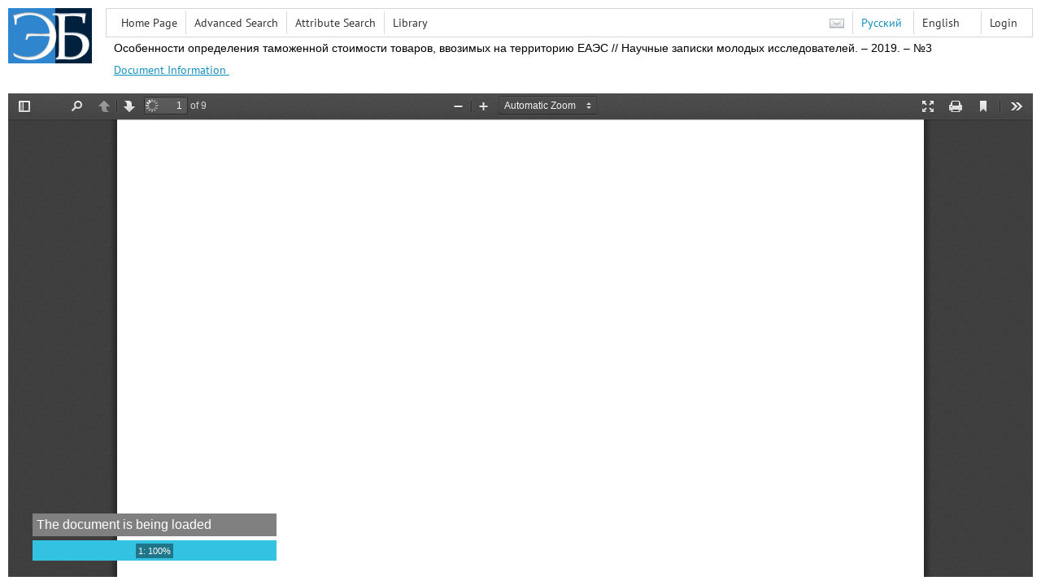

--- FILE ---
content_type: text/html; charset=utf-8
request_url: http://elib.fa.ru/art2019/bv1150.pdf/en/view
body_size: 1553
content:

<!DOCTYPE html>
<html>
<head>
  <meta charset="utf-8" />
  <meta name="viewport" content="width=device-width">
  <title>Financial University - Особенности определения таможенной стоимости товаров, ввозимых на территорию ЕАЭС // Научные записки...</title>
  <link rel="shortcut icon" href="/favicon.ico" type="image/x-icon" />
  <link href="/content/styles/elib.css" rel="stylesheet" type="text/css" />
  <link href="/content/styles/tables.css" rel="stylesheet" type="text/css" />
  <link href="/content/styles/buttons.css" rel="stylesheet" type="text/css" />
  <link href="/content/styles/favorite.css" rel="stylesheet" type="text/css" />
  <link href="/content/styles/new-css.css" rel="stylesheet" type="text/css" />
  <link href="/content/styles/jquery-ui-1.10.3.custom.css" rel="stylesheet" type="text/css" />
  <script src="/content/scripts/jquery-1.11.1.min.js" type="text/javascript"></script>
  <script src="/content/scripts/jquery-ui-1.10.3.custom.min.js" type="text/javascript"></script>
  <script src="/content/scripts/utils.js" type="text/javascript"></script>
  <script src="/content/scripts/favorite.res.en.js" type="text/javascript"></script>
  <script src="/content/scripts/favorite.js" type="text/javascript"></script>
  <script src="/content/scripts/new-script.js" type="text/javascript"></script>
  
  <script src="/content/web/viewer-rbooks2-utils.js" type="text/javascript"></script>
  <link href="/Content/Styles/view.css" rel="stylesheet" type="text/css" />
  <style type="text/css">
    #rBooks {
      height: 100%;
    }
  </style>

  <link href="/file/custom.css" rel="stylesheet" type="text/css" />
  
  <script type="text/javascript">
    function showHideLoginMenu(e) {
      $('ul', $(event.target).parent().parent()).toggle();
    }
  </script>
</head>
<body onload="fixFooterSizeProblem(1)" onresize="fixFooterSizeProblem(1)">
    <div id="body2" class="body2_fs">
    <div id="topBlock">
      &nbsp;
    </div>
    <div class="new-header">
      <a href="/en" class="logo">
        <img alt="Logo" src="/file/logo-min-en.png" class="logo" />
      </a>
      <button class="new-nav-btn">
        <svg xmlns="http://www.w3.org/2000/svg" xmlns:xlink="http://www.w3.org/1999/xlink"
             class="header__nav-btn-img" width="24" height="24" viewBox="0 0 24 24">
          <title>Меню</title>
          <rect x="4" y="6" width="15" height="2"></rect>
          <rect x="4" y="11" width="15" height="2"></rect>
          <rect x="4" y="16" width="15" height="2"></rect>
        </svg>
      </button>
      <div id="topMenu">
        

<ul class="topMainLinksMenu">

    <li class="menuFirstItem"><a href="/en">Home Page</a></li>
    <li class="menuItem"><a href="/en/search/advanced">Advanced Search</a></li>
    <li class="menuItem"><a href="/en/search/advanced2">Attribute Search</a></li>
    <li class="menuLastItem"><a href="http://www.library.fa.ru/" target="_blank">Library</a></li>
</ul>



<ul class="topLoginLinksMenu">

    <li class="menuFirstItem"><a href="/en/account/login?returnUrl=http%3a%2f%2felib.fa.ru%2fart2019%2fbv1150.pdf%2fen%2fview">Login</a></li>
</ul>
        <ul class="langMenu">
  <li class="menuFirstItem"><a href="/en/main/sendmessage">
    <img alt="Contacts" src="/content/images/main/mail.png" /></a></li>
      <li class="menuItem">
        <span><a href="/art2019/bv1150.pdf/view">Русский</a></span>
    </li>
    <li class="menuLastItem">
        <span>English</span>
    </li>
</ul>

        <div class="clearFloat">
          &nbsp;
        </div>
      </div>
    </div>
    <div id="mainContent">
      
  <h1 class="v2">Особенности определения таможенной стоимости товаров,<wbr/> ввозимых на территорию ЕАЭС // Научные записки молодых исследователей.<wbr/> – 2019.<wbr/> – №3</h1>
  <div id="viewHeader">
    <a href="/art2019/bv1150.pdf/en/info">
      Document Information
    </a>
    <div class="flag_view_normal">
      &nbsp;
    </div>
  </div>

    </div>
  </div>

  <iframe id="rBooks" src="/content/web/viewer-rbooks2.html?file=%2fart2019%2fbv1150.pdf%2fen%2fread2&amp;documentType=4&amp;settings=%2ffile%2frbooks2-settings.zip%3fversion%3d-8585910632571310450&amp;progress=1" allowfullscreen="allowfullscreen" data-syncLocationHash="true"></iframe>
      <div class="new-mask"></div>
  
</body>
</html>


--- FILE ---
content_type: text/html
request_url: http://elib.fa.ru/content/web/viewer-rbooks2-error.html
body_size: 660
content:
<!DOCTYPE html>
<html dir="ltr" mozdisallowselectionprint>
  <head>
    <meta charset="utf-8">
    <meta name="viewport" content="width=device-width, initial-scale=1, maximum-scale=1">
    <meta name="google" content="notranslate">
    <meta http-equiv="X-UA-Compatible" content="IE=edge">
    <title>RBOOKS2 error</title>
    <style type="text/css">
      html, body {
        padding: 10px;
        margin: 0;
      }
      #message {
        color: #842029;
        background-color: #f8d7da;
        border-color: #f5c2c7;
        padding: 10px;
        margin: 10px 0 0 0;
      }
    </style>
  </head>

  <body>
    <div id="message">
      Can't run RBooks2 : browser is not supported
    </div>
    <div id="message">
      Не удается запустить RBooks2: браузер не поддерживается
    </div>
  </body>
</html>



--- FILE ---
content_type: text/css
request_url: http://elib.fa.ru/Content/Styles/view.css
body_size: 360
content:
#viewHeader {
    margin-bottom: 10px;
    margin-left: 130px;
    margin-right: 0;
    margin-top: 10px;
}

#rBooks {
    border: none;
    position: absolute;
    height: 400px;
    width: 100%;
}

.flag_view_normal, .flag_view_encrypted {
    display: inline-block;
    margin-left: 20px;
    height: 10px;
    width: 10px;
}


.flag_view_normal {
    background-color: transparent;
}

.flag_view_encrypted {
    background-color: #CCFFCC;
}


--- FILE ---
content_type: text/css
request_url: http://elib.fa.ru/content/web/viewer-rbooks2.css
body_size: 443
content:
#rbooks2LoadingProgressPanel {
  position: absolute;
  bottom: 20px;
  left: 30px;
  right: 30px;  
  z-index: 100001;  
  max-width: 300px;  
}

#rbooks2LoadingMessage {
  background-color: #808080;
  color:#ffffff;
  padding: 5px;
}

.rbooks2LoadingProgressContainer {
  background-color: #808080;
  position: relative;
  height: 25px;
  width: 100%;
  margin-top: 5px;
}
.rbooks2LoadingProgressText {
  background-color: #00000066;
  position: absolute;  
  font-size: 11px;
  left: 50%;
  top: 50%;
  padding: 3px;
  transform: translateX(-50%) translateY(-50%);
  color: white;
  z-index: 100002;  
}

.rbooks2LoadingProgressValue {
  background-color:#34c2e3;
  position: absolute;
  width: 55%;
  height: 100%;
}


--- FILE ---
content_type: application/x-javascript
request_url: http://elib.fa.ru/content/rbooks2/b2e9bb1a9a0c957e3d5c.worker.js
body_size: 304212
content:
!function(e){var t={};function r(a){if(t[a])return t[a].exports;var n=t[a]={i:a,l:!1,exports:{}};return e[a].call(n.exports,n,n.exports,r),n.l=!0,n.exports}r.m=e,r.c=t,r.d=function(e,t,a){r.o(e,t)||Object.defineProperty(e,t,{enumerable:!0,get:a})},r.r=function(e){"undefined"!=typeof Symbol&&Symbol.toStringTag&&Object.defineProperty(e,Symbol.toStringTag,{value:"Module"}),Object.defineProperty(e,"__esModule",{value:!0})},r.t=function(e,t){if(1&t&&(e=r(e)),8&t)return e;if(4&t&&"object"==typeof e&&e&&e.__esModule)return e;var a=Object.create(null);if(r.r(a),Object.defineProperty(a,"default",{enumerable:!0,value:e}),2&t&&"string"!=typeof e)for(var n in e)r.d(a,n,function(t){return e[t]}.bind(null,n));return a},r.n=function(e){var t=e&&e.__esModule?function(){return e.default}:function(){return e};return r.d(t,"a",t),t},r.o=function(e,t){return Object.prototype.hasOwnProperty.call(e,t)},r.p="../rbooks2/",r(r.s=1)}([function(e,t){var r;r=function(){return this}();try{r=r||new Function("return this")()}catch(e){"object"==typeof window&&(r=window)}e.exports=r},function(e,t,r){(function(t,r,a){var n;n=function(){return function(e){var t={};function r(a){if(t[a])return t[a].exports;var n=t[a]={i:a,l:!1,exports:{}};return e[a].call(n.exports,n,n.exports,r),n.l=!0,n.exports}return r.m=e,r.c=t,r.d=function(e,t,a){r.o(e,t)||Object.defineProperty(e,t,{enumerable:!0,get:a})},r.r=function(e){"undefined"!=typeof Symbol&&Symbol.toStringTag&&Object.defineProperty(e,Symbol.toStringTag,{value:"Module"}),Object.defineProperty(e,"__esModule",{value:!0})},r.t=function(e,t){if(1&t&&(e=r(e)),8&t)return e;if(4&t&&"object"==typeof e&&e&&e.__esModule)return e;var a=Object.create(null);if(r.r(a),Object.defineProperty(a,"default",{enumerable:!0,value:e}),2&t&&"string"!=typeof e)for(var n in e)r.d(a,n,function(t){return e[t]}.bind(null,n));return a},r.n=function(e){var t=e&&e.__esModule?function(){return e.default}:function(){return e};return r.d(t,"a",t),t},r.o=function(e,t){return Object.prototype.hasOwnProperty.call(e,t)},r.p="",r(r.s=0)}([function(e,t,r){"use strict";var a=r(1);t.WorkerMessageHandler=a.WorkerMessageHandler},function(e,t,r){"use strict";Object.defineProperty(t,"__esModule",{value:!0}),t.WorkerMessageHandler=t.WorkerTask=void 0;var a=h(r(2)),n=r(5),i=r(183),o=r(184),s=h(r(8)),c=r(223),l=r(224),u=r(186);function h(e){return e&&e.__esModule?e:{default:e}}function f(e,t){return function(e){if(Array.isArray(e))return e}(e)||function(e,t){if(Symbol.iterator in Object(e)||"[object Arguments]"===Object.prototype.toString.call(e)){var r=[],a=!0,n=!1,i=void 0;try{for(var o,s=e[Symbol.iterator]();!(a=(o=s.next()).done)&&(r.push(o.value),!t||r.length!==t);a=!0);}catch(e){n=!0,i=e}finally{try{a||null==s.return||s.return()}finally{if(n)throw i}}return r}}(e,t)||function(){throw new TypeError("Invalid attempt to destructure non-iterable instance")}()}function d(e,t,r,a,n,i,o){try{var s=e[i](o),c=s.value}catch(e){return void r(e)}s.done?t(c):Promise.resolve(c).then(a,n)}function p(e){return function(){var t=this,r=arguments;return new Promise((function(a,n){var i=e.apply(t,r);function o(e){d(i,a,n,o,s,"next",e)}function s(e){d(i,a,n,o,s,"throw",e)}o(void 0)}))}}var g=function(){function e(e){this.name=e,this.terminated=!1,this._capability=(0,n.createPromiseCapability)()}return e.prototype={get finished(){return this._capability.promise},finish:function(){this._capability.resolve()},terminate:function(){this.terminated=!0},ensureNotTerminated:function(){if(this.terminated)throw new Error("Worker task was terminated")}},e}();t.WorkerTask=g;var m,v={setup:function(e,t){var r=!1;e.on("test",(function(t){if(!r)if(r=!0,t instanceof Uint8Array){var a=255===t[0];e.postMessageTransfers=a,e.send("test",{supportTransfers:a})}else e.send("test",null)})),e.on("configure",(function(e){(0,n.setVerbosityLevel)(e.verbosity)})),e.on("GetDocRequest",(function(e){return v.createDocumentHandler(e,t)}))},createDocumentHandler:function(e,t){var r,s=!1,h=null,d=[],m=(0,n.getVerbosityLevel)(),v=e.apiVersion;if("2.3.200"!==v)throw new Error('The API version "'.concat(v,'" does not match ')+'the Worker version "'.concat("2.3.200",'".'));var b=e.docId,y=e.docBaseUrl,w=e.docId+"_worker",k=new c.MessageHandler(w,b,t);function S(){if(s)throw new Error("Worker was terminated")}function x(e){d.push(e)}function C(e){e.finish();var t=d.indexOf(e);d.splice(t,1)}function A(e){return P.apply(this,arguments)}function P(){return(P=p(a.default.mark((function e(t){var n,i,o,s;return a.default.wrap((function(e){for(;;)switch(e.prev=e.next){case 0:return e.next=2,r.ensureDoc("checkHeader");case 2:return e.next=4,r.ensureDoc("parseStartXRef");case 4:return e.next=6,r.ensureDoc("parse",[t]);case 6:if(t){e.next=9;break}return e.next=9,r.ensureDoc("checkFirstPage");case 9:return e.next=11,Promise.all([r.ensureDoc("numPages"),r.ensureDoc("fingerprint")]);case 11:return n=e.sent,i=f(n,2),o=i[0],s=i[1],e.abrupt("return",{numPages:o,fingerprint:s});case 16:case"end":return e.stop()}}),e)})))).apply(this,arguments)}function I(e,t){var r,a=(0,n.createPromiseCapability)(),i=e.source;if(i.data){try{r=new o.LocalPdfManager(b,i.data,i.password,t,y),a.resolve(r)}catch(e){a.reject(e)}return a.promise}var s,c=[];try{s=new l.PDFWorkerStream(k)}catch(e){return a.reject(e),a.promise}var u=s.getFullReader();u.headersReady.then((function(){if(u.isRangeSupported){var e=i.disableAutoFetch||u.isStreamingSupported;r=new o.NetworkPdfManager(b,s,{msgHandler:k,password:i.password,length:u.contentLength,disableAutoFetch:e,rangeChunkSize:i.rangeChunkSize},t,y);for(var n=0;n<c.length;n++)r.sendProgressiveData(c[n]);c=[],a.resolve(r),h=null}})).catch((function(e){a.reject(e),h=null}));var f=0;return new Promise((function(e,s){u.read().then((function e(l){try{if(S(),l.done)return r||function(){var e=(0,n.arraysToBytes)(c);i.length&&e.length!==i.length&&(0,n.warn)("reported HTTP length is different from actual");try{r=new o.LocalPdfManager(b,e,i.password,t,y),a.resolve(r)}catch(e){a.reject(e)}c=[]}(),void(h=null);var d=l.value;f+=(0,n.arrayByteLength)(d),u.isStreamingSupported||k.send("DocProgress",{loaded:f,total:Math.max(f,u.contentLength||0)}),r?r.sendProgressiveData(d):c.push(d),u.read().then(e,s)}catch(e){s(e)}}),s)})).catch((function(e){a.reject(e),h=null})),h=function(e){s.cancelAllRequests(e)},a.promise}return k.postMessageTransfers=e.postMessageTransfers,k.on("GetPage",(function(e){return r.getPage(e.pageIndex).then((function(e){return Promise.all([r.ensure(e,"rotate"),r.ensure(e,"ref"),r.ensure(e,"userUnit"),r.ensure(e,"view")]).then((function(e){var t=f(e,4);return{rotate:t[0],ref:t[1],userUnit:t[2],view:t[3]}}))}))})),k.on("GetPageIndex",(function(e){var t=i.Ref.get(e.ref.num,e.ref.gen);return r.pdfDocument.catalog.getPageIndex(t)})),k.on("GetDestinations",(function(e){return r.ensureCatalog("destinations")})),k.on("GetDestination",(function(e){return r.ensureCatalog("getDestination",[e.id])})),k.on("GetPageLabels",(function(e){return r.ensureCatalog("pageLabels")})),k.on("GetPageLayout",(function(e){return r.ensureCatalog("pageLayout")})),k.on("GetPageMode",(function(e){return r.ensureCatalog("pageMode")})),k.on("GetViewerPreferences",(function(e){return r.ensureCatalog("viewerPreferences")})),k.on("GetOpenActionDestination",(function(e){return r.ensureCatalog("openActionDestination")})),k.on("GetAttachments",(function(e){return r.ensureCatalog("attachments")})),k.on("GetJavaScript",(function(e){return r.ensureCatalog("javaScript")})),k.on("GetOutline",(function(e){return r.ensureCatalog("documentOutline")})),k.on("GetPermissions",(function(e){return r.ensureCatalog("permissions")})),k.on("GetMetadata",(function(e){return Promise.all([r.ensureDoc("documentInfo"),r.ensureCatalog("metadata")])})),k.on("GetData",(function(e){return r.requestLoadedStream(),r.onLoadedStream().then((function(e){return e.bytes}))})),k.on("GetStats",(function(e){return r.pdfDocument.xref.stats})),k.on("GetAnnotations",(function(e){var t=e.pageIndex,a=e.intent;return r.getPage(t).then((function(e){return e.getAnnotationsData(a)}))})),k.on("GetOperatorList",(function(e,t){var a=e.pageIndex;r.getPage(a).then((function(r){var i=new g("GetOperatorList: page ".concat(a));x(i);var o=m>=n.VerbosityLevel.INFOS?Date.now():0;r.getOperatorList({handler:k,sink:t,task:i,intent:e.intent,renderInteractiveForms:e.renderInteractiveForms}).then((function(e){C(i),o&&(0,n.info)("page=".concat(a+1," - getOperatorList: time=")+"".concat(Date.now()-o,"ms, len=").concat(e.length)),t.close()}),(function(e){C(i),i.terminated||(k.send("UnsupportedFeature",{featureId:n.UNSUPPORTED_FEATURES.unknown}),t.error(e))}))}))}),this),k.on("GetTextContent",(function(e,t){var a=e.pageIndex;t.onPull=function(e){},t.onCancel=function(e){},r.getPage(a).then((function(r){var i=new g("GetTextContent: page "+a);x(i);var o=m>=n.VerbosityLevel.INFOS?Date.now():0;r.extractTextContent({handler:k,task:i,sink:t,normalizeWhitespace:e.normalizeWhitespace,combineTextItems:e.combineTextItems}).then((function(){C(i),o&&(0,n.info)("page=".concat(a+1," - getTextContent: time=")+"".concat(Date.now()-o,"ms")),t.close()}),(function(e){C(i),i.terminated||t.error(e)}))}))})),k.on("FontFallback",(function(e){return r.fontFallback(e.id,k)})),k.on("Cleanup",(function(e){return r.cleanup()})),k.on("Terminate",(function(e){s=!0,r&&(r.terminate(new n.AbortException("Worker was terminated.")),r=null),h&&h(new n.AbortException("Worker was terminated.")),(0,i.clearPrimitiveCaches)();var t=[];return d.forEach((function(e){t.push(e.finished),e.terminate()})),Promise.all(t).then((function(){k.destroy(),k=null}))})),k.on("Ready",(function(t){!function(e){function t(e){S(),k.send("GetDoc",{pdfInfo:e})}function a(e){if(S(),e instanceof n.PasswordException){var t=new g("PasswordException: response "+e.code);x(t),k.sendWithPromise("PasswordRequest",e).then((function(e){C(t),r.updatePassword(e.password),i()})).catch(function(e){C(t),k.send("PasswordException",e)}.bind(null,e))}else e instanceof n.InvalidPDFException?k.send("InvalidPDF",e):e instanceof n.MissingPDFException?k.send("MissingPDF",e):e instanceof n.UnexpectedResponseException?k.send("UnexpectedResponse",e):k.send("UnknownError",new n.UnknownErrorException(e.message,e.toString()))}function i(){S(),A(!1).then(t,(function(e){S(),e instanceof u.XRefParseException?(r.requestLoadedStream(),r.onLoadedStream().then((function(){S(),A(!0).then(t,a)}))):a(e)}),a)}S(),I(e,{forceDataSchema:e.disableCreateObjectURL,maxImageSize:e.maxImageSize,disableFontFace:e.disableFontFace,nativeImageDecoderSupport:e.nativeImageDecoderSupport,ignoreErrors:e.ignoreErrors,isEvalSupported:e.isEvalSupported}).then((function(e){if(s)throw e.terminate(new n.AbortException("Worker was terminated.")),new Error("Worker was terminated");(r=e).onLoadedStream().then((function(e){k.send("DataLoaded",{length:e.bytes.byteLength})}))})).then(i,a)}(e),e=null})),w},initializeFromPort:function(e){var t=new c.MessageHandler("worker","main",e);v.setup(t,e),t.send("ready",null)}};t.WorkerMessageHandler=v,"undefined"==typeof window&&!(0,s.default)()&&"undefined"!=typeof self&&"function"==typeof(m=self).postMessage&&"onmessage"in m&&v.initializeFromPort(self)},function(e,t,r){"use strict";e.exports=r(3)},function(e,t,r){"use strict";(function(e){function t(e){return(t="function"==typeof Symbol&&"symbol"==typeof Symbol.iterator?function(e){return typeof e}:function(e){return e&&"function"==typeof Symbol&&e.constructor===Symbol&&e!==Symbol.prototype?"symbol":typeof e})(e)}var r=function(e){var r=Object.prototype,a=r.hasOwnProperty,n="function"==typeof Symbol?Symbol:{},i=n.iterator||"@@iterator",o=n.asyncIterator||"@@asyncIterator",s=n.toStringTag||"@@toStringTag";function c(e,t,r,a){var n=t&&t.prototype instanceof h?t:h,i=Object.create(n.prototype),o=new x(a||[]);return i._invoke=function(e,t,r){var a="suspendedStart";return function(n,i){if("executing"===a)throw new Error("Generator is already running");if("completed"===a){if("throw"===n)throw i;return{value:void 0,done:!0}}for(r.method=n,r.arg=i;;){var o=r.delegate;if(o){var s=w(o,r);if(s){if(s===u)continue;return s}}if("next"===r.method)r.sent=r._sent=r.arg;else if("throw"===r.method){if("suspendedStart"===a)throw a="completed",r.arg;r.dispatchException(r.arg)}else"return"===r.method&&r.abrupt("return",r.arg);a="executing";var c=l(e,t,r);if("normal"===c.type){if(a=r.done?"completed":"suspendedYield",c.arg===u)continue;return{value:c.arg,done:r.done}}"throw"===c.type&&(a="completed",r.method="throw",r.arg=c.arg)}}}(e,r,o),i}function l(e,t,r){try{return{type:"normal",arg:e.call(t,r)}}catch(e){return{type:"throw",arg:e}}}e.wrap=c;var u={};function h(){}function f(){}function d(){}var p={};p[i]=function(){return this};var g=Object.getPrototypeOf,m=g&&g(g(C([])));m&&m!==r&&a.call(m,i)&&(p=m);var v=d.prototype=h.prototype=Object.create(p);function b(e){["next","throw","return"].forEach((function(t){e[t]=function(e){return this._invoke(t,e)}}))}function y(e){var r;this._invoke=function(n,i){function o(){return new Promise((function(r,o){!function r(n,i,o,s){var c=l(e[n],e,i);if("throw"!==c.type){var u=c.arg,h=u.value;return h&&"object"===t(h)&&a.call(h,"__await")?Promise.resolve(h.__await).then((function(e){r("next",e,o,s)}),(function(e){r("throw",e,o,s)})):Promise.resolve(h).then((function(e){u.value=e,o(u)}),(function(e){return r("throw",e,o,s)}))}s(c.arg)}(n,i,r,o)}))}return r=r?r.then(o,o):o()}}function w(e,t){var r=e.iterator[t.method];if(void 0===r){if(t.delegate=null,"throw"===t.method){if(e.iterator.return&&(t.method="return",t.arg=void 0,w(e,t),"throw"===t.method))return u;t.method="throw",t.arg=new TypeError("The iterator does not provide a 'throw' method")}return u}var a=l(r,e.iterator,t.arg);if("throw"===a.type)return t.method="throw",t.arg=a.arg,t.delegate=null,u;var n=a.arg;return n?n.done?(t[e.resultName]=n.value,t.next=e.nextLoc,"return"!==t.method&&(t.method="next",t.arg=void 0),t.delegate=null,u):n:(t.method="throw",t.arg=new TypeError("iterator result is not an object"),t.delegate=null,u)}function k(e){var t={tryLoc:e[0]};1 in e&&(t.catchLoc=e[1]),2 in e&&(t.finallyLoc=e[2],t.afterLoc=e[3]),this.tryEntries.push(t)}function S(e){var t=e.completion||{};t.type="normal",delete t.arg,e.completion=t}function x(e){this.tryEntries=[{tryLoc:"root"}],e.forEach(k,this),this.reset(!0)}function C(e){if(e){var t=e[i];if(t)return t.call(e);if("function"==typeof e.next)return e;if(!isNaN(e.length)){var r=-1,n=function t(){for(;++r<e.length;)if(a.call(e,r))return t.value=e[r],t.done=!1,t;return t.value=void 0,t.done=!0,t};return n.next=n}}return{next:A}}function A(){return{value:void 0,done:!0}}return f.prototype=v.constructor=d,d.constructor=f,d[s]=f.displayName="GeneratorFunction",e.isGeneratorFunction=function(e){var t="function"==typeof e&&e.constructor;return!!t&&(t===f||"GeneratorFunction"===(t.displayName||t.name))},e.mark=function(e){return Object.setPrototypeOf?Object.setPrototypeOf(e,d):(e.__proto__=d,s in e||(e[s]="GeneratorFunction")),e.prototype=Object.create(v),e},e.awrap=function(e){return{__await:e}},b(y.prototype),y.prototype[o]=function(){return this},e.AsyncIterator=y,e.async=function(t,r,a,n){var i=new y(c(t,r,a,n));return e.isGeneratorFunction(r)?i:i.next().then((function(e){return e.done?e.value:i.next()}))},b(v),v[s]="Generator",v[i]=function(){return this},v.toString=function(){return"[object Generator]"},e.keys=function(e){var t=[];for(var r in e)t.push(r);return t.reverse(),function r(){for(;t.length;){var a=t.pop();if(a in e)return r.value=a,r.done=!1,r}return r.done=!0,r}},e.values=C,x.prototype={constructor:x,reset:function(e){if(this.prev=0,this.next=0,this.sent=this._sent=void 0,this.done=!1,this.delegate=null,this.method="next",this.arg=void 0,this.tryEntries.forEach(S),!e)for(var t in this)"t"===t.charAt(0)&&a.call(this,t)&&!isNaN(+t.slice(1))&&(this[t]=void 0)},stop:function(){this.done=!0;var e=this.tryEntries[0].completion;if("throw"===e.type)throw e.arg;return this.rval},dispatchException:function(e){if(this.done)throw e;var t=this;function r(r,a){return o.type="throw",o.arg=e,t.next=r,a&&(t.method="next",t.arg=void 0),!!a}for(var n=this.tryEntries.length-1;n>=0;--n){var i=this.tryEntries[n],o=i.completion;if("root"===i.tryLoc)return r("end");if(i.tryLoc<=this.prev){var s=a.call(i,"catchLoc"),c=a.call(i,"finallyLoc");if(s&&c){if(this.prev<i.catchLoc)return r(i.catchLoc,!0);if(this.prev<i.finallyLoc)return r(i.finallyLoc)}else if(s){if(this.prev<i.catchLoc)return r(i.catchLoc,!0)}else{if(!c)throw new Error("try statement without catch or finally");if(this.prev<i.finallyLoc)return r(i.finallyLoc)}}}},abrupt:function(e,t){for(var r=this.tryEntries.length-1;r>=0;--r){var n=this.tryEntries[r];if(n.tryLoc<=this.prev&&a.call(n,"finallyLoc")&&this.prev<n.finallyLoc){var i=n;break}}i&&("break"===e||"continue"===e)&&i.tryLoc<=t&&t<=i.finallyLoc&&(i=null);var o=i?i.completion:{};return o.type=e,o.arg=t,i?(this.method="next",this.next=i.finallyLoc,u):this.complete(o)},complete:function(e,t){if("throw"===e.type)throw e.arg;return"break"===e.type||"continue"===e.type?this.next=e.arg:"return"===e.type?(this.rval=this.arg=e.arg,this.method="return",this.next="end"):"normal"===e.type&&t&&(this.next=t),u},finish:function(e){for(var t=this.tryEntries.length-1;t>=0;--t){var r=this.tryEntries[t];if(r.finallyLoc===e)return this.complete(r.completion,r.afterLoc),S(r),u}},catch:function(e){for(var t=this.tryEntries.length-1;t>=0;--t){var r=this.tryEntries[t];if(r.tryLoc===e){var a=r.completion;if("throw"===a.type){var n=a.arg;S(r)}return n}}throw new Error("illegal catch attempt")},delegateYield:function(e,t,r){return this.delegate={iterator:C(e),resultName:t,nextLoc:r},"next"===this.method&&(this.arg=void 0),u}},e}("object"===t(e)?e.exports:{});try{regeneratorRuntime=r}catch(e){Function("r","regeneratorRuntime = r")(r)}}).call(this,r(4)(e))},function(e,t,r){"use strict";e.exports=function(e){return e.webpackPolyfill||(e.deprecate=function(){},e.paths=[],e.children||(e.children=[]),Object.defineProperty(e,"loaded",{enumerable:!0,get:function(){return e.l}}),Object.defineProperty(e,"id",{enumerable:!0,get:function(){return e.i}}),e.webpackPolyfill=1),e}},function(e,t,r){"use strict";Object.defineProperty(t,"__esModule",{value:!0}),t.arrayByteLength=P,t.arraysToBytes=function(e){var t=e.length;if(1===t&&e[0]instanceof Uint8Array)return e[0];for(var r=0,a=0;a<t;a++)r+=P(e[a]);for(var n=0,i=new Uint8Array(r),o=0;o<t;o++){var s=e[o];s instanceof Uint8Array||(s="string"==typeof s?A(s):new Uint8Array(s));var c=s.byteLength;i.set(s,n),n+=c}return i},t.assert=g,t.bytesToString=function(e){g(null!==e&&"object"===i(e)&&void 0!==e.length,"Invalid argument for bytesToString");var t=e.length;if(t<8192)return String.fromCharCode.apply(null,e);for(var r=[],a=0;a<t;a+=8192){var n=Math.min(a+8192,t),o=e.subarray(a,n);r.push(String.fromCharCode.apply(null,o))}return r.join("")},t.createPromiseCapability=function(){var e=Object.create(null),t=!1;return Object.defineProperty(e,"settled",{get:function(){return t}}),e.promise=new Promise((function(r,a){e.resolve=function(e){t=!0,r(e)},e.reject=function(e){t=!0,a(e)}})),e},t.getVerbosityLevel=function(){return f},t.info=function(e){f>=h.INFOS&&console.log("Info: ".concat(e))},t.isArrayBuffer=function(e){return"object"===i(e)&&null!==e&&void 0!==e.byteLength},t.isArrayEqual=function(e,t){return e.length===t.length&&e.every((function(e,r){return e===t[r]}))},t.isBool=function(e){return"boolean"==typeof e},t.isEmptyObj=function(e){for(var t in e)return!1;return!0},t.isNum=function(e){return"number"==typeof e},t.isString=function(e){return"string"==typeof e},t.isSpace=function(e){return 32===e||9===e||13===e||10===e},t.isSameOrigin=function(e,t){var r;try{if(!(r=new URL(e)).origin||"null"===r.origin)return!1}catch(e){return!1}var a=new URL(t,r);return r.origin===a.origin},t.createValidAbsoluteUrl=function(e,t){if(!e)return null;try{var r=t?new URL(e,t):new URL(e);if(function(e){if(!e)return!1;switch(e.protocol){case"http:":case"https:":case"ftp:":case"mailto:":case"tel:":return!0;default:return!1}}(r))return r}catch(e){}return null},t.isLittleEndian=function(){var e=new Uint8Array(4);return e[0]=1,1===new Uint32Array(e.buffer,0,1)[0]},t.isEvalSupported=function(){try{return new Function(""),!0}catch(e){return!1}},t.log2=function(e){return e<=0?0:Math.ceil(Math.log2(e))},t.readInt8=function(e,t){return e[t]<<24>>24},t.readUint16=function(e,t){return e[t]<<8|e[t+1]},t.readUint32=function(e,t){return(e[t]<<24|e[t+1]<<16|e[t+2]<<8|e[t+3])>>>0},t.removeNullCharacters=function(e){return"string"!=typeof e?(d("The argument for removeNullCharacters must be a string."),e):e.replace(C,"")},t.setVerbosityLevel=function(e){Number.isInteger(e)&&(f=e)},t.shadow=function(e,t,r){return Object.defineProperty(e,t,{value:r,enumerable:!0,configurable:!0,writable:!1}),r},t.string32=function(e){return String.fromCharCode(e>>24&255,e>>16&255,e>>8&255,255&e)},t.stringToBytes=A,t.stringToPDFString=function(e){var t=e.length,r=[];if("þ"===e[0]&&"ÿ"===e[1])for(var a=2;a<t;a+=2)r.push(String.fromCharCode(e.charCodeAt(a)<<8|e.charCodeAt(a+1)));else for(var n=0;n<t;++n){var i=E[e.charCodeAt(n)];r.push(i?String.fromCharCode(i):e.charAt(n))}return r.join("")},t.stringToUTF8String=function(e){return decodeURIComponent(escape(e))},t.utf8StringToString=function(e){return unescape(encodeURIComponent(e))},t.warn=d,t.unreachable=p,Object.defineProperty(t,"ReadableStream",{enumerable:!0,get:function(){return a.ReadableStream}}),t.createObjectURL=t.FormatError=t.Util=t.UnknownErrorException=t.UnexpectedResponseException=t.TextRenderingMode=t.StreamType=t.PermissionFlag=t.PasswordResponses=t.PasswordException=t.NativeImageDecoding=t.MissingPDFException=t.InvalidPDFException=t.AbortException=t.CMapCompressionType=t.ImageKind=t.FontType=t.AnnotationType=t.AnnotationStateModelType=t.AnnotationReviewState=t.AnnotationReplyType=t.AnnotationMarkedState=t.AnnotationFlag=t.AnnotationFieldFlag=t.AnnotationBorderStyleType=t.UNSUPPORTED_FEATURES=t.VerbosityLevel=t.OPS=t.IDENTITY_MATRIX=t.FONT_IDENTITY_MATRIX=t.BaseException=void 0,r(6);var a=r(181);function n(e,t){for(var r=0;r<t.length;r++){var a=t[r];a.enumerable=a.enumerable||!1,a.configurable=!0,"value"in a&&(a.writable=!0),Object.defineProperty(e,a.key,a)}}function i(e){return(i="function"==typeof Symbol&&"symbol"==typeof Symbol.iterator?function(e){return typeof e}:function(e){return e&&"function"==typeof Symbol&&e.constructor===Symbol&&e!==Symbol.prototype?"symbol":typeof e})(e)}function o(e,t){if(!(e instanceof t))throw new TypeError("Cannot call a class as a function")}function s(e,t){return!t||"object"!==i(t)&&"function"!=typeof t?function(e){if(void 0===e)throw new ReferenceError("this hasn't been initialised - super() hasn't been called");return e}(e):t}function c(e){return(c=Object.setPrototypeOf?Object.getPrototypeOf:function(e){return e.__proto__||Object.getPrototypeOf(e)})(e)}function l(e,t){if("function"!=typeof t&&null!==t)throw new TypeError("Super expression must either be null or a function");e.prototype=Object.create(t&&t.prototype,{constructor:{value:e,writable:!0,configurable:!0}}),t&&u(e,t)}function u(e,t){return(u=Object.setPrototypeOf||function(e,t){return e.__proto__=t,e})(e,t)}t.IDENTITY_MATRIX=[1,0,0,1,0,0],t.FONT_IDENTITY_MATRIX=[.001,0,0,.001,0,0],t.NativeImageDecoding={NONE:"none",DECODE:"decode",DISPLAY:"display"},t.PermissionFlag={PRINT:4,MODIFY_CONTENTS:8,COPY:16,MODIFY_ANNOTATIONS:32,FILL_INTERACTIVE_FORMS:256,COPY_FOR_ACCESSIBILITY:512,ASSEMBLE:1024,PRINT_HIGH_QUALITY:2048},t.TextRenderingMode={FILL:0,STROKE:1,FILL_STROKE:2,INVISIBLE:3,FILL_ADD_TO_PATH:4,STROKE_ADD_TO_PATH:5,FILL_STROKE_ADD_TO_PATH:6,ADD_TO_PATH:7,FILL_STROKE_MASK:3,ADD_TO_PATH_FLAG:4},t.ImageKind={GRAYSCALE_1BPP:1,RGB_24BPP:2,RGBA_32BPP:3},t.AnnotationType={TEXT:1,LINK:2,FREETEXT:3,LINE:4,SQUARE:5,CIRCLE:6,POLYGON:7,POLYLINE:8,HIGHLIGHT:9,UNDERLINE:10,SQUIGGLY:11,STRIKEOUT:12,STAMP:13,CARET:14,INK:15,POPUP:16,FILEATTACHMENT:17,SOUND:18,MOVIE:19,WIDGET:20,SCREEN:21,PRINTERMARK:22,TRAPNET:23,WATERMARK:24,THREED:25,REDACT:26},t.AnnotationStateModelType={MARKED:"Marked",REVIEW:"Review"},t.AnnotationMarkedState={MARKED:"Marked",UNMARKED:"Unmarked"},t.AnnotationReviewState={ACCEPTED:"Accepted",REJECTED:"Rejected",CANCELLED:"Cancelled",COMPLETED:"Completed",NONE:"None"},t.AnnotationReplyType={GROUP:"Group",REPLY:"R"},t.AnnotationFlag={INVISIBLE:1,HIDDEN:2,PRINT:4,NOZOOM:8,NOROTATE:16,NOVIEW:32,READONLY:64,LOCKED:128,TOGGLENOVIEW:256,LOCKEDCONTENTS:512},t.AnnotationFieldFlag={READONLY:1,REQUIRED:2,NOEXPORT:4,MULTILINE:4096,PASSWORD:8192,NOTOGGLETOOFF:16384,RADIO:32768,PUSHBUTTON:65536,COMBO:131072,EDIT:262144,SORT:524288,FILESELECT:1048576,MULTISELECT:2097152,DONOTSPELLCHECK:4194304,DONOTSCROLL:8388608,COMB:16777216,RICHTEXT:33554432,RADIOSINUNISON:33554432,COMMITONSELCHANGE:67108864},t.AnnotationBorderStyleType={SOLID:1,DASHED:2,BEVELED:3,INSET:4,UNDERLINE:5},t.StreamType={UNKNOWN:"UNKNOWN",FLATE:"FLATE",LZW:"LZW",DCT:"DCT",JPX:"JPX",JBIG:"JBIG",A85:"A85",AHX:"AHX",CCF:"CCF",RLX:"RLX"},t.FontType={UNKNOWN:"UNKNOWN",TYPE1:"TYPE1",TYPE1C:"TYPE1C",CIDFONTTYPE0:"CIDFONTTYPE0",CIDFONTTYPE0C:"CIDFONTTYPE0C",TRUETYPE:"TRUETYPE",CIDFONTTYPE2:"CIDFONTTYPE2",TYPE3:"TYPE3",OPENTYPE:"OPENTYPE",TYPE0:"TYPE0",MMTYPE1:"MMTYPE1"};var h={ERRORS:0,WARNINGS:1,INFOS:5};t.VerbosityLevel=h,t.CMapCompressionType={NONE:0,BINARY:1,STREAM:2},t.OPS={dependency:1,setLineWidth:2,setLineCap:3,setLineJoin:4,setMiterLimit:5,setDash:6,setRenderingIntent:7,setFlatness:8,setGState:9,save:10,restore:11,transform:12,moveTo:13,lineTo:14,curveTo:15,curveTo2:16,curveTo3:17,closePath:18,rectangle:19,stroke:20,closeStroke:21,fill:22,eoFill:23,fillStroke:24,eoFillStroke:25,closeFillStroke:26,closeEOFillStroke:27,endPath:28,clip:29,eoClip:30,beginText:31,endText:32,setCharSpacing:33,setWordSpacing:34,setHScale:35,setLeading:36,setFont:37,setTextRenderingMode:38,setTextRise:39,moveText:40,setLeadingMoveText:41,setTextMatrix:42,nextLine:43,showText:44,showSpacedText:45,nextLineShowText:46,nextLineSetSpacingShowText:47,setCharWidth:48,setCharWidthAndBounds:49,setStrokeColorSpace:50,setFillColorSpace:51,setStrokeColor:52,setStrokeColorN:53,setFillColor:54,setFillColorN:55,setStrokeGray:56,setFillGray:57,setStrokeRGBColor:58,setFillRGBColor:59,setStrokeCMYKColor:60,setFillCMYKColor:61,shadingFill:62,beginInlineImage:63,beginImageData:64,endInlineImage:65,paintXObject:66,markPoint:67,markPointProps:68,beginMarkedContent:69,beginMarkedContentProps:70,endMarkedContent:71,beginCompat:72,endCompat:73,paintFormXObjectBegin:74,paintFormXObjectEnd:75,beginGroup:76,endGroup:77,beginAnnotations:78,endAnnotations:79,beginAnnotation:80,endAnnotation:81,paintJpegXObject:82,paintImageMaskXObject:83,paintImageMaskXObjectGroup:84,paintImageXObject:85,paintInlineImageXObject:86,paintInlineImageXObjectGroup:87,paintImageXObjectRepeat:88,paintImageMaskXObjectRepeat:89,paintSolidColorImageMask:90,constructPath:91},t.UNSUPPORTED_FEATURES={unknown:"unknown",forms:"forms",javaScript:"javaScript",smask:"smask",shadingPattern:"shadingPattern",font:"font"},t.PasswordResponses={NEED_PASSWORD:1,INCORRECT_PASSWORD:2};var f=h.WARNINGS;function d(e){f>=h.WARNINGS&&console.log("Warning: ".concat(e))}function p(e){throw new Error(e)}function g(e,t){e||p(t)}var m=function(){function e(t){this.constructor===e&&p("Cannot initialize BaseException."),this.message=t,this.name=this.constructor.name}return e.prototype=new Error,e.constructor=e,e}();t.BaseException=m;var v=function(e){function t(e,r){var a;return o(this,t),(a=s(this,c(t).call(this,e))).code=r,a}return l(t,e),t}(m);t.PasswordException=v;var b=function(e){function t(e,r){var a;return o(this,t),(a=s(this,c(t).call(this,e))).details=r,a}return l(t,e),t}(m);t.UnknownErrorException=b;var y=function(e){function t(){return o(this,t),s(this,c(t).apply(this,arguments))}return l(t,e),t}(m);t.InvalidPDFException=y;var w=function(e){function t(){return o(this,t),s(this,c(t).apply(this,arguments))}return l(t,e),t}(m);t.MissingPDFException=w;var k=function(e){function t(e,r){var a;return o(this,t),(a=s(this,c(t).call(this,e))).status=r,a}return l(t,e),t}(m);t.UnexpectedResponseException=k;var S=function(e){function t(){return o(this,t),s(this,c(t).apply(this,arguments))}return l(t,e),t}(m);t.FormatError=S;var x=function(e){function t(){return o(this,t),s(this,c(t).apply(this,arguments))}return l(t,e),t}(m);t.AbortException=x;var C=/\x00/g;function A(e){g("string"==typeof e,"Invalid argument for stringToBytes");for(var t=e.length,r=new Uint8Array(t),a=0;a<t;++a)r[a]=255&e.charCodeAt(a);return r}function P(e){return void 0!==e.length?e.length:(g(void 0!==e.byteLength),e.byteLength)}var I=["rgb(",0,",",0,",",0,")"],O=function(){function e(){o(this,e)}var t,r,a;return t=e,a=[{key:"makeCssRgb",value:function(e,t,r){return I[1]=e,I[3]=t,I[5]=r,I.join("")}},{key:"transform",value:function(e,t){return[e[0]*t[0]+e[2]*t[1],e[1]*t[0]+e[3]*t[1],e[0]*t[2]+e[2]*t[3],e[1]*t[2]+e[3]*t[3],e[0]*t[4]+e[2]*t[5]+e[4],e[1]*t[4]+e[3]*t[5]+e[5]]}},{key:"applyTransform",value:function(e,t){return[e[0]*t[0]+e[1]*t[2]+t[4],e[0]*t[1]+e[1]*t[3]+t[5]]}},{key:"applyInverseTransform",value:function(e,t){var r=t[0]*t[3]-t[1]*t[2];return[(e[0]*t[3]-e[1]*t[2]+t[2]*t[5]-t[4]*t[3])/r,(-e[0]*t[1]+e[1]*t[0]+t[4]*t[1]-t[5]*t[0])/r]}},{key:"getAxialAlignedBoundingBox",value:function(t,r){var a=e.applyTransform(t,r),n=e.applyTransform(t.slice(2,4),r),i=e.applyTransform([t[0],t[3]],r),o=e.applyTransform([t[2],t[1]],r);return[Math.min(a[0],n[0],i[0],o[0]),Math.min(a[1],n[1],i[1],o[1]),Math.max(a[0],n[0],i[0],o[0]),Math.max(a[1],n[1],i[1],o[1])]}},{key:"inverseTransform",value:function(e){var t=e[0]*e[3]-e[1]*e[2];return[e[3]/t,-e[1]/t,-e[2]/t,e[0]/t,(e[2]*e[5]-e[4]*e[3])/t,(e[4]*e[1]-e[5]*e[0])/t]}},{key:"apply3dTransform",value:function(e,t){return[e[0]*t[0]+e[1]*t[1]+e[2]*t[2],e[3]*t[0]+e[4]*t[1]+e[5]*t[2],e[6]*t[0]+e[7]*t[1]+e[8]*t[2]]}},{key:"singularValueDecompose2dScale",value:function(e){var t=[e[0],e[2],e[1],e[3]],r=e[0]*t[0]+e[1]*t[2],a=e[0]*t[1]+e[1]*t[3],n=e[2]*t[0]+e[3]*t[2],i=e[2]*t[1]+e[3]*t[3],o=(r+i)/2,s=Math.sqrt((r+i)*(r+i)-4*(r*i-n*a))/2,c=o+s||1,l=o-s||1;return[Math.sqrt(c),Math.sqrt(l)]}},{key:"normalizeRect",value:function(e){var t=e.slice(0);return e[0]>e[2]&&(t[0]=e[2],t[2]=e[0]),e[1]>e[3]&&(t[1]=e[3],t[3]=e[1]),t}},{key:"intersect",value:function(t,r){function a(e,t){return e-t}var n=[t[0],t[2],r[0],r[2]].sort(a),i=[t[1],t[3],r[1],r[3]].sort(a),o=[];return t=e.normalizeRect(t),r=e.normalizeRect(r),n[0]===t[0]&&n[1]===r[0]||n[0]===r[0]&&n[1]===t[0]?(o[0]=n[1],o[2]=n[2],i[0]===t[1]&&i[1]===r[1]||i[0]===r[1]&&i[1]===t[1]?(o[1]=i[1],o[3]=i[2],o):null):null}}],(r=null)&&n(t.prototype,r),a&&n(t,a),e}();t.Util=O;var T,E=[0,0,0,0,0,0,0,0,0,0,0,0,0,0,0,0,0,0,0,0,0,0,0,0,728,711,710,729,733,731,730,732,0,0,0,0,0,0,0,0,0,0,0,0,0,0,0,0,0,0,0,0,0,0,0,0,0,0,0,0,0,0,0,0,0,0,0,0,0,0,0,0,0,0,0,0,0,0,0,0,0,0,0,0,0,0,0,0,0,0,0,0,0,0,0,0,0,0,0,0,0,0,0,0,0,0,0,0,0,0,0,0,0,0,0,0,0,0,0,0,0,0,0,0,0,0,0,0,8226,8224,8225,8230,8212,8211,402,8260,8249,8250,8722,8240,8222,8220,8221,8216,8217,8218,8482,64257,64258,321,338,352,376,381,305,322,339,353,382,0,8364],F=(T="ABCDEFGHIJKLMNOPQRSTUVWXYZabcdefghijklmnopqrstuvwxyz0123456789+/=",function(e,t){var r=arguments.length>2&&void 0!==arguments[2]&&arguments[2];if(!r&&URL.createObjectURL){var a=new Blob([e],{type:t});return URL.createObjectURL(a)}for(var n="data:".concat(t,";base64,"),i=0,o=e.length;i<o;i+=3){var s=255&e[i],c=255&e[i+1],l=255&e[i+2],u=s>>2,h=(3&s)<<4|c>>4,f=i+1<o?(15&c)<<2|l>>6:64,d=i+2<o?63&l:64;n+=T[u]+T[h]+T[f]+T[d]}return n});t.createObjectURL=F},function(e,r,a){"use strict";function n(e){return(n="function"==typeof Symbol&&"symbol"==typeof Symbol.iterator?function(e){return typeof e}:function(e){return e&&"function"==typeof Symbol&&e.constructor===Symbol&&e!==Symbol.prototype?"symbol":typeof e})(e)}var i=a(7);if(!i._pdfjsCompatibilityChecked){i._pdfjsCompatibilityChecked=!0;var o=a(8),s="object"===("undefined"==typeof window?"undefined":n(window))&&"object"===("undefined"==typeof document?"undefined":n(document));!i.btoa&&o()&&(i.btoa=function(e){return t.from(e,"binary").toString("base64")}),!i.atob&&o()&&(i.atob=function(e){return t.from(e,"base64").toString("binary")}),s&&void 0===Element.prototype.remove&&(Element.prototype.remove=function(){this.parentNode&&this.parentNode.removeChild(this)}),function(){if(s&&!o()){var e=document.createElement("div");if(e.classList.add("testOne","testTwo"),!0!==e.classList.contains("testOne")||!0!==e.classList.contains("testTwo")){var t=DOMTokenList.prototype.add,r=DOMTokenList.prototype.remove;DOMTokenList.prototype.add=function(){for(var e=arguments.length,r=new Array(e),a=0;a<e;a++)r[a]=arguments[a];for(var n=0,i=r;n<i.length;n++){var o=i[n];t.call(this,o)}},DOMTokenList.prototype.remove=function(){for(var e=arguments.length,t=new Array(e),a=0;a<e;a++)t[a]=arguments[a];for(var n=0,i=t;n<i.length;n++){var o=i[n];r.call(this,o)}}}}}(),s&&!o()&&!1!==document.createElement("div").classList.toggle("test",0)&&(DOMTokenList.prototype.toggle=function(e){var t=arguments.length>1?!!arguments[1]:!this.contains(e);return this[t?"add":"remove"](e),t}),String.prototype.startsWith||a(9),String.prototype.endsWith||a(61),String.prototype.includes||a(63),Array.prototype.includes||a(65),Array.from||a(72),Object.assign||a(93),Math.log2||(Math.log2=a(96)),Number.isNaN||(Number.isNaN=a(98)),Number.isInteger||(Number.isInteger=a(100)),i.Promise&&i.Promise.prototype&&i.Promise.prototype.finally||(i.Promise=a(103)),i.URL=a(125),i.WeakMap||(i.WeakMap=a(132)),i.WeakSet||(i.WeakSet=a(142)),String.prototype.codePointAt||a(144),String.fromCodePoint||(String.fromCodePoint=a(146)),i.Symbol||a(148),String.prototype.padStart||a(171),String.prototype.padEnd||a(176),Object.values||(Object.values=a(178))}},function(e,t,a){"use strict";e.exports="undefined"!=typeof window&&window.Math===Math?window:void 0!==r&&r.Math===Math?r:"undefined"!=typeof self&&self.Math===Math?self:{}},function(e,t,r){"use strict";function n(e){return(n="function"==typeof Symbol&&"symbol"==typeof Symbol.iterator?function(e){return typeof e}:function(e){return e&&"function"==typeof Symbol&&e.constructor===Symbol&&e!==Symbol.prototype?"symbol":typeof e})(e)}e.exports=function(){return"object"===(void 0===a?"undefined":n(a))&&a+""=="[object process]"&&!a.versions.nw&&!a.versions.electron}},function(e,t,r){r(10);var a=r(58);e.exports=a("String","startsWith")},function(e,t,r){"use strict";var a=r(11),n=r(47),i=r(53),o=r(21),s=r(57),c="".startsWith,l=Math.min;a({target:"String",proto:!0,forced:!s("startsWith")},{startsWith:function(e){var t=String(o(this));i(e);var r=n(l(arguments.length>1?arguments[1]:void 0,t.length)),a=String(e);return c?c.call(t,a,r):t.slice(r,r+a.length)===a}})},function(e,t,r){var a=r(12),n=r(13).f,i=r(27),o=r(30),s=r(32),c=r(40),l=r(52);e.exports=function(e,t){var r,u,h,f,d,p=e.target,g=e.global,m=e.stat;if(r=g?a:m?a[p]||s(p,{}):(a[p]||{}).prototype)for(u in t){if(f=t[u],h=e.noTargetGet?(d=n(r,u))&&d.value:r[u],!l(g?u:p+(m?".":"#")+u,e.forced)&&void 0!==h){if(typeof f==typeof h)continue;c(f,h)}(e.sham||h&&h.sham)&&i(f,"sham",!0),o(r,u,f,e)}}},function(e,t){var a="object",n=function(e){return e&&e.Math==Math&&e};e.exports=n(typeof globalThis==a&&globalThis)||n(typeof window==a&&window)||n(typeof self==a&&self)||n(typeof r==a&&r)||Function("return this")()},function(e,t,r){var a=r(14),n=r(16),i=r(17),o=r(18),s=r(22),c=r(24),l=r(25),u=Object.getOwnPropertyDescriptor;t.f=a?u:function(e,t){if(e=o(e),t=s(t,!0),l)try{return u(e,t)}catch(e){}if(c(e,t))return i(!n.f.call(e,t),e[t])}},function(e,t,r){var a=r(15);e.exports=!a((function(){return 7!=Object.defineProperty({},"a",{get:function(){return 7}}).a}))},function(e,t){e.exports=function(e){try{return!!e()}catch(e){return!0}}},function(e,t,r){"use strict";var a={}.propertyIsEnumerable,n=Object.getOwnPropertyDescriptor,i=n&&!a.call({1:2},1);t.f=i?function(e){var t=n(this,e);return!!t&&t.enumerable}:a},function(e,t){e.exports=function(e,t){return{enumerable:!(1&e),configurable:!(2&e),writable:!(4&e),value:t}}},function(e,t,r){var a=r(19),n=r(21);e.exports=function(e){return a(n(e))}},function(e,t,r){var a=r(15),n=r(20),i="".split;e.exports=a((function(){return!Object("z").propertyIsEnumerable(0)}))?function(e){return"String"==n(e)?i.call(e,""):Object(e)}:Object},function(e,t){var r={}.toString;e.exports=function(e){return r.call(e).slice(8,-1)}},function(e,t){e.exports=function(e){if(null==e)throw TypeError("Can't call method on "+e);return e}},function(e,t,r){var a=r(23);e.exports=function(e,t){if(!a(e))return e;var r,n;if(t&&"function"==typeof(r=e.toString)&&!a(n=r.call(e)))return n;if("function"==typeof(r=e.valueOf)&&!a(n=r.call(e)))return n;if(!t&&"function"==typeof(r=e.toString)&&!a(n=r.call(e)))return n;throw TypeError("Can't convert object to primitive value")}},function(e,t){e.exports=function(e){return"object"==typeof e?null!==e:"function"==typeof e}},function(e,t){var r={}.hasOwnProperty;e.exports=function(e,t){return r.call(e,t)}},function(e,t,r){var a=r(14),n=r(15),i=r(26);e.exports=!a&&!n((function(){return 7!=Object.defineProperty(i("div"),"a",{get:function(){return 7}}).a}))},function(e,t,r){var a=r(12),n=r(23),i=a.document,o=n(i)&&n(i.createElement);e.exports=function(e){return o?i.createElement(e):{}}},function(e,t,r){var a=r(14),n=r(28),i=r(17);e.exports=a?function(e,t,r){return n.f(e,t,i(1,r))}:function(e,t,r){return e[t]=r,e}},function(e,t,r){var a=r(14),n=r(25),i=r(29),o=r(22),s=Object.defineProperty;t.f=a?s:function(e,t,r){if(i(e),t=o(t,!0),i(r),n)try{return s(e,t,r)}catch(e){}if("get"in r||"set"in r)throw TypeError("Accessors not supported");return"value"in r&&(e[t]=r.value),e}},function(e,t,r){var a=r(23);e.exports=function(e){if(!a(e))throw TypeError(String(e)+" is not an object");return e}},function(e,t,r){var a=r(12),n=r(31),i=r(27),o=r(24),s=r(32),c=r(34),l=r(35),u=l.get,h=l.enforce,f=String(c).split("toString");n("inspectSource",(function(e){return c.call(e)})),(e.exports=function(e,t,r,n){var c=!!n&&!!n.unsafe,l=!!n&&!!n.enumerable,u=!!n&&!!n.noTargetGet;"function"==typeof r&&("string"!=typeof t||o(r,"name")||i(r,"name",t),h(r).source=f.join("string"==typeof t?t:"")),e!==a?(c?!u&&e[t]&&(l=!0):delete e[t],l?e[t]=r:i(e,t,r)):l?e[t]=r:s(t,r)})(Function.prototype,"toString",(function(){return"function"==typeof this&&u(this).source||c.call(this)}))},function(e,t,r){var a=r(12),n=r(32),i=r(33),o=a["__core-js_shared__"]||n("__core-js_shared__",{});(e.exports=function(e,t){return o[e]||(o[e]=void 0!==t?t:{})})("versions",[]).push({version:"3.2.1",mode:i?"pure":"global",copyright:"© 2019 Denis Pushkarev (zloirock.ru)"})},function(e,t,r){var a=r(12),n=r(27);e.exports=function(e,t){try{n(a,e,t)}catch(r){a[e]=t}return t}},function(e,t){e.exports=!1},function(e,t,r){var a=r(31);e.exports=a("native-function-to-string",Function.toString)},function(e,t,r){var a,n,i,o=r(36),s=r(12),c=r(23),l=r(27),u=r(24),h=r(37),f=r(39),d=s.WeakMap;if(o){var p=new d,g=p.get,m=p.has,v=p.set;a=function(e,t){return v.call(p,e,t),t},n=function(e){return g.call(p,e)||{}},i=function(e){return m.call(p,e)}}else{var b=h("state");f[b]=!0,a=function(e,t){return l(e,b,t),t},n=function(e){return u(e,b)?e[b]:{}},i=function(e){return u(e,b)}}e.exports={set:a,get:n,has:i,enforce:function(e){return i(e)?n(e):a(e,{})},getterFor:function(e){return function(t){var r;if(!c(t)||(r=n(t)).type!==e)throw TypeError("Incompatible receiver, "+e+" required");return r}}}},function(e,t,r){var a=r(12),n=r(34),i=a.WeakMap;e.exports="function"==typeof i&&/native code/.test(n.call(i))},function(e,t,r){var a=r(31),n=r(38),i=a("keys");e.exports=function(e){return i[e]||(i[e]=n(e))}},function(e,t){var r=0,a=Math.random();e.exports=function(e){return"Symbol("+String(void 0===e?"":e)+")_"+(++r+a).toString(36)}},function(e,t){e.exports={}},function(e,t,r){var a=r(24),n=r(41),i=r(13),o=r(28);e.exports=function(e,t){for(var r=n(t),s=o.f,c=i.f,l=0;l<r.length;l++){var u=r[l];a(e,u)||s(e,u,c(t,u))}}},function(e,t,r){var a=r(42),n=r(44),i=r(51),o=r(29);e.exports=a("Reflect","ownKeys")||function(e){var t=n.f(o(e)),r=i.f;return r?t.concat(r(e)):t}},function(e,t,r){var a=r(43),n=r(12),i=function(e){return"function"==typeof e?e:void 0};e.exports=function(e,t){return arguments.length<2?i(a[e])||i(n[e]):a[e]&&a[e][t]||n[e]&&n[e][t]}},function(e,t,r){e.exports=r(12)},function(e,t,r){var a=r(45),n=r(50).concat("length","prototype");t.f=Object.getOwnPropertyNames||function(e){return a(e,n)}},function(e,t,r){var a=r(24),n=r(18),i=r(46).indexOf,o=r(39);e.exports=function(e,t){var r,s=n(e),c=0,l=[];for(r in s)!a(o,r)&&a(s,r)&&l.push(r);for(;t.length>c;)a(s,r=t[c++])&&(~i(l,r)||l.push(r));return l}},function(e,t,r){var a=r(18),n=r(47),i=r(49),o=function(e){return function(t,r,o){var s,c=a(t),l=n(c.length),u=i(o,l);if(e&&r!=r){for(;l>u;)if((s=c[u++])!=s)return!0}else for(;l>u;u++)if((e||u in c)&&c[u]===r)return e||u||0;return!e&&-1}};e.exports={includes:o(!0),indexOf:o(!1)}},function(e,t,r){var a=r(48),n=Math.min;e.exports=function(e){return e>0?n(a(e),9007199254740991):0}},function(e,t){var r=Math.ceil,a=Math.floor;e.exports=function(e){return isNaN(e=+e)?0:(e>0?a:r)(e)}},function(e,t,r){var a=r(48),n=Math.max,i=Math.min;e.exports=function(e,t){var r=a(e);return r<0?n(r+t,0):i(r,t)}},function(e,t){e.exports=["constructor","hasOwnProperty","isPrototypeOf","propertyIsEnumerable","toLocaleString","toString","valueOf"]},function(e,t){t.f=Object.getOwnPropertySymbols},function(e,t,r){var a=r(15),n=/#|\.prototype\./,i=function(e,t){var r=s[o(e)];return r==l||r!=c&&("function"==typeof t?a(t):!!t)},o=i.normalize=function(e){return String(e).replace(n,".").toLowerCase()},s=i.data={},c=i.NATIVE="N",l=i.POLYFILL="P";e.exports=i},function(e,t,r){var a=r(54);e.exports=function(e){if(a(e))throw TypeError("The method doesn't accept regular expressions");return e}},function(e,t,r){var a=r(23),n=r(20),i=r(55)("match");e.exports=function(e){var t;return a(e)&&(void 0!==(t=e[i])?!!t:"RegExp"==n(e))}},function(e,t,r){var a=r(12),n=r(31),i=r(38),o=r(56),s=a.Symbol,c=n("wks");e.exports=function(e){return c[e]||(c[e]=o&&s[e]||(o?s:i)("Symbol."+e))}},function(e,t,r){var a=r(15);e.exports=!!Object.getOwnPropertySymbols&&!a((function(){return!String(Symbol())}))},function(e,t,r){var a=r(55)("match");e.exports=function(e){var t=/./;try{"/./"[e](t)}catch(r){try{return t[a]=!1,"/./"[e](t)}catch(e){}}return!1}},function(e,t,r){var a=r(12),n=r(59),i=Function.call;e.exports=function(e,t,r){return n(i,a[e].prototype[t],r)}},function(e,t,r){var a=r(60);e.exports=function(e,t,r){if(a(e),void 0===t)return e;switch(r){case 0:return function(){return e.call(t)};case 1:return function(r){return e.call(t,r)};case 2:return function(r,a){return e.call(t,r,a)};case 3:return function(r,a,n){return e.call(t,r,a,n)}}return function(){return e.apply(t,arguments)}}},function(e,t){e.exports=function(e){if("function"!=typeof e)throw TypeError(String(e)+" is not a function");return e}},function(e,t,r){r(62);var a=r(58);e.exports=a("String","endsWith")},function(e,t,r){"use strict";var a=r(11),n=r(47),i=r(53),o=r(21),s=r(57),c="".endsWith,l=Math.min;a({target:"String",proto:!0,forced:!s("endsWith")},{endsWith:function(e){var t=String(o(this));i(e);var r=arguments.length>1?arguments[1]:void 0,a=n(t.length),s=void 0===r?a:l(n(r),a),u=String(e);return c?c.call(t,u,s):t.slice(s-u.length,s)===u}})},function(e,t,r){r(64);var a=r(58);e.exports=a("String","includes")},function(e,t,r){"use strict";var a=r(11),n=r(53),i=r(21);a({target:"String",proto:!0,forced:!r(57)("includes")},{includes:function(e){return!!~String(i(this)).indexOf(n(e),arguments.length>1?arguments[1]:void 0)}})},function(e,t,r){r(66);var a=r(58);e.exports=a("Array","includes")},function(e,t,r){"use strict";var a=r(11),n=r(46).includes,i=r(67);a({target:"Array",proto:!0},{includes:function(e){return n(this,e,arguments.length>1?arguments[1]:void 0)}}),i("includes")},function(e,t,r){var a=r(55),n=r(68),i=r(27),o=a("unscopables"),s=Array.prototype;null==s[o]&&i(s,o,n(null)),e.exports=function(e){s[o][e]=!0}},function(e,t,r){var a=r(29),n=r(69),i=r(50),o=r(39),s=r(71),c=r(26),l=r(37)("IE_PROTO"),u=function(){},h=function(){var e,t=c("iframe"),r=i.length;for(t.style.display="none",s.appendChild(t),t.src=String("javascript:"),(e=t.contentWindow.document).open(),e.write("<script>document.F=Object<\/script>"),e.close(),h=e.F;r--;)delete h.prototype[i[r]];return h()};e.exports=Object.create||function(e,t){var r;return null!==e?(u.prototype=a(e),r=new u,u.prototype=null,r[l]=e):r=h(),void 0===t?r:n(r,t)},o[l]=!0},function(e,t,r){var a=r(14),n=r(28),i=r(29),o=r(70);e.exports=a?Object.defineProperties:function(e,t){i(e);for(var r,a=o(t),s=a.length,c=0;s>c;)n.f(e,r=a[c++],t[r]);return e}},function(e,t,r){var a=r(45),n=r(50);e.exports=Object.keys||function(e){return a(e,n)}},function(e,t,r){var a=r(42);e.exports=a("document","documentElement")},function(e,t,r){r(73),r(85);var a=r(43);e.exports=a.Array.from},function(e,t,r){"use strict";var a=r(74).charAt,n=r(35),i=r(75),o=n.set,s=n.getterFor("String Iterator");i(String,"String",(function(e){o(this,{type:"String Iterator",string:String(e),index:0})}),(function(){var e,t=s(this),r=t.string,n=t.index;return n>=r.length?{value:void 0,done:!0}:(e=a(r,n),t.index+=e.length,{value:e,done:!1})}))},function(e,t,r){var a=r(48),n=r(21),i=function(e){return function(t,r){var i,o,s=String(n(t)),c=a(r),l=s.length;return c<0||c>=l?e?"":void 0:(i=s.charCodeAt(c))<55296||i>56319||c+1===l||(o=s.charCodeAt(c+1))<56320||o>57343?e?s.charAt(c):i:e?s.slice(c,c+2):o-56320+(i-55296<<10)+65536}};e.exports={codeAt:i(!1),charAt:i(!0)}},function(e,t,r){"use strict";var a=r(11),n=r(76),i=r(78),o=r(83),s=r(81),c=r(27),l=r(30),u=r(55),h=r(33),f=r(82),d=r(77),p=d.IteratorPrototype,g=d.BUGGY_SAFARI_ITERATORS,m=u("iterator"),v=function(){return this};e.exports=function(e,t,r,u,d,b,y){n(r,t,u);var w,k,S,x=function(e){if(e===d&&O)return O;if(!g&&e in P)return P[e];switch(e){case"keys":case"values":case"entries":return function(){return new r(this,e)}}return function(){return new r(this)}},C=t+" Iterator",A=!1,P=e.prototype,I=P[m]||P["@@iterator"]||d&&P[d],O=!g&&I||x(d),T="Array"==t&&P.entries||I;if(T&&(w=i(T.call(new e)),p!==Object.prototype&&w.next&&(h||i(w)===p||(o?o(w,p):"function"!=typeof w[m]&&c(w,m,v)),s(w,C,!0,!0),h&&(f[C]=v))),"values"==d&&I&&"values"!==I.name&&(A=!0,O=function(){return I.call(this)}),h&&!y||P[m]===O||c(P,m,O),f[t]=O,d)if(k={values:x("values"),keys:b?O:x("keys"),entries:x("entries")},y)for(S in k)(g||A||!(S in P))&&l(P,S,k[S]);else a({target:t,proto:!0,forced:g||A},k);return k}},function(e,t,r){"use strict";var a=r(77).IteratorPrototype,n=r(68),i=r(17),o=r(81),s=r(82),c=function(){return this};e.exports=function(e,t,r){var l=t+" Iterator";return e.prototype=n(a,{next:i(1,r)}),o(e,l,!1,!0),s[l]=c,e}},function(e,t,r){"use strict";var a,n,i,o=r(78),s=r(27),c=r(24),l=r(55),u=r(33),h=l("iterator"),f=!1;[].keys&&("next"in(i=[].keys())?(n=o(o(i)))!==Object.prototype&&(a=n):f=!0),null==a&&(a={}),u||c(a,h)||s(a,h,(function(){return this})),e.exports={IteratorPrototype:a,BUGGY_SAFARI_ITERATORS:f}},function(e,t,r){var a=r(24),n=r(79),i=r(37),o=r(80),s=i("IE_PROTO"),c=Object.prototype;e.exports=o?Object.getPrototypeOf:function(e){return e=n(e),a(e,s)?e[s]:"function"==typeof e.constructor&&e instanceof e.constructor?e.constructor.prototype:e instanceof Object?c:null}},function(e,t,r){var a=r(21);e.exports=function(e){return Object(a(e))}},function(e,t,r){var a=r(15);e.exports=!a((function(){function e(){}return e.prototype.constructor=null,Object.getPrototypeOf(new e)!==e.prototype}))},function(e,t,r){var a=r(28).f,n=r(24),i=r(55)("toStringTag");e.exports=function(e,t,r){e&&!n(e=r?e:e.prototype,i)&&a(e,i,{configurable:!0,value:t})}},function(e,t){e.exports={}},function(e,t,r){var a=r(29),n=r(84);e.exports=Object.setPrototypeOf||("__proto__"in{}?function(){var e,t=!1,r={};try{(e=Object.getOwnPropertyDescriptor(Object.prototype,"__proto__").set).call(r,[]),t=r instanceof Array}catch(e){}return function(r,i){return a(r),n(i),t?e.call(r,i):r.__proto__=i,r}}():void 0)},function(e,t,r){var a=r(23);e.exports=function(e){if(!a(e)&&null!==e)throw TypeError("Can't set "+String(e)+" as a prototype");return e}},function(e,t,r){var a=r(11),n=r(86);a({target:"Array",stat:!0,forced:!r(92)((function(e){Array.from(e)}))},{from:n})},function(e,t,r){"use strict";var a=r(59),n=r(79),i=r(87),o=r(88),s=r(47),c=r(89),l=r(90);e.exports=function(e){var t,r,u,h,f=n(e),d="function"==typeof this?this:Array,p=arguments.length,g=p>1?arguments[1]:void 0,m=void 0!==g,v=0,b=l(f);if(m&&(g=a(g,p>2?arguments[2]:void 0,2)),null==b||d==Array&&o(b))for(r=new d(t=s(f.length));t>v;v++)c(r,v,m?g(f[v],v):f[v]);else for(h=b.call(f),r=new d;!(u=h.next()).done;v++)c(r,v,m?i(h,g,[u.value,v],!0):u.value);return r.length=v,r}},function(e,t,r){var a=r(29);e.exports=function(e,t,r,n){try{return n?t(a(r)[0],r[1]):t(r)}catch(t){var i=e.return;throw void 0!==i&&a(i.call(e)),t}}},function(e,t,r){var a=r(55),n=r(82),i=a("iterator"),o=Array.prototype;e.exports=function(e){return void 0!==e&&(n.Array===e||o[i]===e)}},function(e,t,r){"use strict";var a=r(22),n=r(28),i=r(17);e.exports=function(e,t,r){var o=a(t);o in e?n.f(e,o,i(0,r)):e[o]=r}},function(e,t,r){var a=r(91),n=r(82),i=r(55)("iterator");e.exports=function(e){if(null!=e)return e[i]||e["@@iterator"]||n[a(e)]}},function(e,t,r){var a=r(20),n=r(55)("toStringTag"),i="Arguments"==a(function(){return arguments}());e.exports=function(e){var t,r,o;return void 0===e?"Undefined":null===e?"Null":"string"==typeof(r=function(e,t){try{return e[t]}catch(e){}}(t=Object(e),n))?r:i?a(t):"Object"==(o=a(t))&&"function"==typeof t.callee?"Arguments":o}},function(e,t,r){var a=r(55)("iterator"),n=!1;try{var i=0,o={next:function(){return{done:!!i++}},return:function(){n=!0}};o[a]=function(){return this},Array.from(o,(function(){throw 2}))}catch(e){}e.exports=function(e,t){if(!t&&!n)return!1;var r=!1;try{var i={};i[a]=function(){return{next:function(){return{done:r=!0}}}},e(i)}catch(e){}return r}},function(e,t,r){r(94);var a=r(43);e.exports=a.Object.assign},function(e,t,r){var a=r(11),n=r(95);a({target:"Object",stat:!0,forced:Object.assign!==n},{assign:n})},function(e,t,r){"use strict";var a=r(14),n=r(15),i=r(70),o=r(51),s=r(16),c=r(79),l=r(19),u=Object.assign;e.exports=!u||n((function(){var e={},t={},r=Symbol();return e[r]=7,"abcdefghijklmnopqrst".split("").forEach((function(e){t[e]=e})),7!=u({},e)[r]||"abcdefghijklmnopqrst"!=i(u({},t)).join("")}))?function(e,t){for(var r=c(e),n=arguments.length,u=1,h=o.f,f=s.f;n>u;)for(var d,p=l(arguments[u++]),g=h?i(p).concat(h(p)):i(p),m=g.length,v=0;m>v;)d=g[v++],a&&!f.call(p,d)||(r[d]=p[d]);return r}:u},function(e,t,r){r(97);var a=r(43);e.exports=a.Math.log2},function(e,t,r){var a=r(11),n=Math.log,i=Math.LN2;a({target:"Math",stat:!0},{log2:function(e){return n(e)/i}})},function(e,t,r){r(99);var a=r(43);e.exports=a.Number.isNaN},function(e,t,r){r(11)({target:"Number",stat:!0},{isNaN:function(e){return e!=e}})},function(e,t,r){r(101);var a=r(43);e.exports=a.Number.isInteger},function(e,t,r){r(11)({target:"Number",stat:!0},{isInteger:r(102)})},function(e,t,r){var a=r(23),n=Math.floor;e.exports=function(e){return!a(e)&&isFinite(e)&&n(e)===e}},function(e,t,r){r(104),r(73),r(106),r(109),r(123),r(124);var a=r(43);e.exports=a.Promise},function(e,t,r){var a=r(30),n=r(105),i=Object.prototype;n!==i.toString&&a(i,"toString",n,{unsafe:!0})},function(e,t,r){"use strict";var a=r(91),n={};n[r(55)("toStringTag")]="z",e.exports="[object z]"!==String(n)?function(){return"[object "+a(this)+"]"}:n.toString},function(e,t,r){var a=r(12),n=r(107),i=r(108),o=r(27),s=r(55),c=s("iterator"),l=s("toStringTag"),u=i.values;for(var h in n){var f=a[h],d=f&&f.prototype;if(d){if(d[c]!==u)try{o(d,c,u)}catch(e){d[c]=u}if(d[l]||o(d,l,h),n[h])for(var p in i)if(d[p]!==i[p])try{o(d,p,i[p])}catch(e){d[p]=i[p]}}}},function(e,t){e.exports={CSSRuleList:0,CSSStyleDeclaration:0,CSSValueList:0,ClientRectList:0,DOMRectList:0,DOMStringList:0,DOMTokenList:1,DataTransferItemList:0,FileList:0,HTMLAllCollection:0,HTMLCollection:0,HTMLFormElement:0,HTMLSelectElement:0,MediaList:0,MimeTypeArray:0,NamedNodeMap:0,NodeList:1,PaintRequestList:0,Plugin:0,PluginArray:0,SVGLengthList:0,SVGNumberList:0,SVGPathSegList:0,SVGPointList:0,SVGStringList:0,SVGTransformList:0,SourceBufferList:0,StyleSheetList:0,TextTrackCueList:0,TextTrackList:0,TouchList:0}},function(e,t,r){"use strict";var a=r(18),n=r(67),i=r(82),o=r(35),s=r(75),c=o.set,l=o.getterFor("Array Iterator");e.exports=s(Array,"Array",(function(e,t){c(this,{type:"Array Iterator",target:a(e),index:0,kind:t})}),(function(){var e=l(this),t=e.target,r=e.kind,a=e.index++;return!t||a>=t.length?(e.target=void 0,{value:void 0,done:!0}):"keys"==r?{value:a,done:!1}:"values"==r?{value:t[a],done:!1}:{value:[a,t[a]],done:!1}}),"values"),i.Arguments=i.Array,n("keys"),n("values"),n("entries")},function(e,t,r){"use strict";var a,n,i,o,s=r(11),c=r(33),l=r(12),u=r(43),h=r(110),f=r(30),d=r(111),p=r(81),g=r(112),m=r(23),v=r(60),b=r(113),y=r(20),w=r(114),k=r(92),S=r(115),x=r(116).set,C=r(117),A=r(119),P=r(121),I=r(120),O=r(122),T=r(118),E=r(35),F=r(52),B=r(55)("species"),_="Promise",R=E.get,M=E.set,D=E.getterFor(_),L=h,N=l.TypeError,U=l.document,j=l.process,q=l.fetch,z=j&&j.versions,G=z&&z.v8||"",H=I.f,W=H,X="process"==y(j),Y=!!(U&&U.createEvent&&l.dispatchEvent),V=F(_,(function(){var e=L.resolve(1),t=function(){},r=(e.constructor={})[B]=function(e){e(t,t)};return!((X||"function"==typeof PromiseRejectionEvent)&&(!c||e.finally)&&e.then(t)instanceof r&&0!==G.indexOf("6.6")&&-1===T.indexOf("Chrome/66"))})),K=V||!k((function(e){L.all(e).catch((function(){}))})),J=function(e){var t;return!(!m(e)||"function"!=typeof(t=e.then))&&t},Z=function(e,t,r){if(!t.notified){t.notified=!0;var a=t.reactions;C((function(){for(var n=t.value,i=1==t.state,o=0;a.length>o;){var s,c,l,u=a[o++],h=i?u.ok:u.fail,f=u.resolve,d=u.reject,p=u.domain;try{h?(i||(2===t.rejection&&te(e,t),t.rejection=1),!0===h?s=n:(p&&p.enter(),s=h(n),p&&(p.exit(),l=!0)),s===u.promise?d(N("Promise-chain cycle")):(c=J(s))?c.call(s,f,d):f(s)):d(n)}catch(e){p&&!l&&p.exit(),d(e)}}t.reactions=[],t.notified=!1,r&&!t.rejection&&$(e,t)}))}},Q=function(e,t,r){var a,n;Y?((a=U.createEvent("Event")).promise=t,a.reason=r,a.initEvent(e,!1,!0),l.dispatchEvent(a)):a={promise:t,reason:r},(n=l["on"+e])?n(a):"unhandledrejection"===e&&P("Unhandled promise rejection",r)},$=function(e,t){x.call(l,(function(){var r,a=t.value;if(ee(t)&&(r=O((function(){X?j.emit("unhandledRejection",a,e):Q("unhandledrejection",e,a)})),t.rejection=X||ee(t)?2:1,r.error))throw r.value}))},ee=function(e){return 1!==e.rejection&&!e.parent},te=function(e,t){x.call(l,(function(){X?j.emit("rejectionHandled",e):Q("rejectionhandled",e,t.value)}))},re=function(e,t,r,a){return function(n){e(t,r,n,a)}},ae=function(e,t,r,a){t.done||(t.done=!0,a&&(t=a),t.value=r,t.state=2,Z(e,t,!0))},ne=function(e,t,r,a){if(!t.done){t.done=!0,a&&(t=a);try{if(e===r)throw N("Promise can't be resolved itself");var n=J(r);n?C((function(){var a={done:!1};try{n.call(r,re(ne,e,a,t),re(ae,e,a,t))}catch(r){ae(e,a,r,t)}})):(t.value=r,t.state=1,Z(e,t,!1))}catch(r){ae(e,{done:!1},r,t)}}};V&&(L=function(e){b(this,L,_),v(e),a.call(this);var t=R(this);try{e(re(ne,this,t),re(ae,this,t))}catch(e){ae(this,t,e)}},(a=function(e){M(this,{type:_,done:!1,notified:!1,parent:!1,reactions:[],rejection:!1,state:0,value:void 0})}).prototype=d(L.prototype,{then:function(e,t){var r=D(this),a=H(S(this,L));return a.ok="function"!=typeof e||e,a.fail="function"==typeof t&&t,a.domain=X?j.domain:void 0,r.parent=!0,r.reactions.push(a),0!=r.state&&Z(this,r,!1),a.promise},catch:function(e){return this.then(void 0,e)}}),n=function(){var e=new a,t=R(e);this.promise=e,this.resolve=re(ne,e,t),this.reject=re(ae,e,t)},I.f=H=function(e){return e===L||e===i?new n(e):W(e)},c||"function"!=typeof h||(o=h.prototype.then,f(h.prototype,"then",(function(e,t){var r=this;return new L((function(e,t){o.call(r,e,t)})).then(e,t)})),"function"==typeof q&&s({global:!0,enumerable:!0,forced:!0},{fetch:function(e){return A(L,q.apply(l,arguments))}}))),s({global:!0,wrap:!0,forced:V},{Promise:L}),p(L,_,!1,!0),g(_),i=u[_],s({target:_,stat:!0,forced:V},{reject:function(e){var t=H(this);return t.reject.call(void 0,e),t.promise}}),s({target:_,stat:!0,forced:c||V},{resolve:function(e){return A(c&&this===i?L:this,e)}}),s({target:_,stat:!0,forced:K},{all:function(e){var t=this,r=H(t),a=r.resolve,n=r.reject,i=O((function(){var r=v(t.resolve),i=[],o=0,s=1;w(e,(function(e){var c=o++,l=!1;i.push(void 0),s++,r.call(t,e).then((function(e){l||(l=!0,i[c]=e,--s||a(i))}),n)})),--s||a(i)}));return i.error&&n(i.value),r.promise},race:function(e){var t=this,r=H(t),a=r.reject,n=O((function(){var n=v(t.resolve);w(e,(function(e){n.call(t,e).then(r.resolve,a)}))}));return n.error&&a(n.value),r.promise}})},function(e,t,r){var a=r(12);e.exports=a.Promise},function(e,t,r){var a=r(30);e.exports=function(e,t,r){for(var n in t)a(e,n,t[n],r);return e}},function(e,t,r){"use strict";var a=r(42),n=r(28),i=r(55),o=r(14),s=i("species");e.exports=function(e){var t=a(e),r=n.f;o&&t&&!t[s]&&r(t,s,{configurable:!0,get:function(){return this}})}},function(e,t){e.exports=function(e,t,r){if(!(e instanceof t))throw TypeError("Incorrect "+(r?r+" ":"")+"invocation");return e}},function(e,t,r){var a=r(29),n=r(88),i=r(47),o=r(59),s=r(90),c=r(87),l=function(e,t){this.stopped=e,this.result=t};(e.exports=function(e,t,r,u,h){var f,d,p,g,m,v,b=o(t,r,u?2:1);if(h)f=e;else{if("function"!=typeof(d=s(e)))throw TypeError("Target is not iterable");if(n(d)){for(p=0,g=i(e.length);g>p;p++)if((m=u?b(a(v=e[p])[0],v[1]):b(e[p]))&&m instanceof l)return m;return new l(!1)}f=d.call(e)}for(;!(v=f.next()).done;)if((m=c(f,b,v.value,u))&&m instanceof l)return m;return new l(!1)}).stop=function(e){return new l(!0,e)}},function(e,t,r){var a=r(29),n=r(60),i=r(55)("species");e.exports=function(e,t){var r,o=a(e).constructor;return void 0===o||null==(r=a(o)[i])?t:n(r)}},function(e,t,r){var a,n,i,o=r(12),s=r(15),c=r(20),l=r(59),u=r(71),h=r(26),f=o.location,d=o.setImmediate,p=o.clearImmediate,g=o.process,m=o.MessageChannel,v=o.Dispatch,b=0,y={},w=function(e){if(y.hasOwnProperty(e)){var t=y[e];delete y[e],t()}},k=function(e){return function(){w(e)}},S=function(e){w(e.data)},x=function(e){o.postMessage(e+"",f.protocol+"//"+f.host)};d&&p||(d=function(e){for(var t=[],r=1;arguments.length>r;)t.push(arguments[r++]);return y[++b]=function(){("function"==typeof e?e:Function(e)).apply(void 0,t)},a(b),b},p=function(e){delete y[e]},"process"==c(g)?a=function(e){g.nextTick(k(e))}:v&&v.now?a=function(e){v.now(k(e))}:m?(i=(n=new m).port2,n.port1.onmessage=S,a=l(i.postMessage,i,1)):!o.addEventListener||"function"!=typeof postMessage||o.importScripts||s(x)?a="onreadystatechange"in h("script")?function(e){u.appendChild(h("script")).onreadystatechange=function(){u.removeChild(this),w(e)}}:function(e){setTimeout(k(e),0)}:(a=x,o.addEventListener("message",S,!1))),e.exports={set:d,clear:p}},function(e,t,r){var a,n,i,o,s,c,l,u,h=r(12),f=r(13).f,d=r(20),p=r(116).set,g=r(118),m=h.MutationObserver||h.WebKitMutationObserver,v=h.process,b=h.Promise,y="process"==d(v),w=f(h,"queueMicrotask"),k=w&&w.value;k||(a=function(){var e,t;for(y&&(e=v.domain)&&e.exit();n;){t=n.fn,n=n.next;try{t()}catch(e){throw n?o():i=void 0,e}}i=void 0,e&&e.enter()},y?o=function(){v.nextTick(a)}:m&&!/(iphone|ipod|ipad).*applewebkit/i.test(g)?(s=!0,c=document.createTextNode(""),new m(a).observe(c,{characterData:!0}),o=function(){c.data=s=!s}):b&&b.resolve?(l=b.resolve(void 0),u=l.then,o=function(){u.call(l,a)}):o=function(){p.call(h,a)}),e.exports=k||function(e){var t={fn:e,next:void 0};i&&(i.next=t),n||(n=t,o()),i=t}},function(e,t,r){var a=r(42);e.exports=a("navigator","userAgent")||""},function(e,t,r){var a=r(29),n=r(23),i=r(120);e.exports=function(e,t){if(a(e),n(t)&&t.constructor===e)return t;var r=i.f(e);return(0,r.resolve)(t),r.promise}},function(e,t,r){"use strict";var a=r(60),n=function(e){var t,r;this.promise=new e((function(e,a){if(void 0!==t||void 0!==r)throw TypeError("Bad Promise constructor");t=e,r=a})),this.resolve=a(t),this.reject=a(r)};e.exports.f=function(e){return new n(e)}},function(e,t,r){var a=r(12);e.exports=function(e,t){var r=a.console;r&&r.error&&(1===arguments.length?r.error(e):r.error(e,t))}},function(e,t){e.exports=function(e){try{return{error:!1,value:e()}}catch(e){return{error:!0,value:e}}}},function(e,t,r){"use strict";var a=r(11),n=r(60),i=r(120),o=r(122),s=r(114);a({target:"Promise",stat:!0},{allSettled:function(e){var t=this,r=i.f(t),a=r.resolve,c=r.reject,l=o((function(){var r=n(t.resolve),i=[],o=0,c=1;s(e,(function(e){var n=o++,s=!1;i.push(void 0),c++,r.call(t,e).then((function(e){s||(s=!0,i[n]={status:"fulfilled",value:e},--c||a(i))}),(function(e){s||(s=!0,i[n]={status:"rejected",reason:e},--c||a(i))}))})),--c||a(i)}));return l.error&&c(l.value),r.promise}})},function(e,t,r){"use strict";var a=r(11),n=r(33),i=r(110),o=r(42),s=r(115),c=r(119),l=r(30);a({target:"Promise",proto:!0,real:!0},{finally:function(e){var t=s(this,o("Promise")),r="function"==typeof e;return this.then(r?function(r){return c(t,e()).then((function(){return r}))}:e,r?function(r){return c(t,e()).then((function(){throw r}))}:e)}}),n||"function"!=typeof i||i.prototype.finally||l(i.prototype,"finally",o("Promise").prototype.finally)},function(e,t,r){r(126),r(131),r(129);var a=r(43);e.exports=a.URL},function(e,t,r){"use strict";r(73);var a,n=r(11),i=r(14),o=r(127),s=r(12),c=r(69),l=r(30),u=r(113),h=r(24),f=r(95),d=r(86),p=r(74).codeAt,g=r(128),m=r(81),v=r(129),b=r(35),y=s.URL,w=v.URLSearchParams,k=v.getState,S=b.set,x=b.getterFor("URL"),C=Math.floor,A=Math.pow,P=/[A-Za-z]/,I=/[\d+\-.A-Za-z]/,O=/\d/,T=/^(0x|0X)/,E=/^[0-7]+$/,F=/^\d+$/,B=/^[\dA-Fa-f]+$/,_=/[\u0000\u0009\u000A\u000D #%/:?@[\\]]/,R=/[\u0000\u0009\u000A\u000D #/:?@[\\]]/,M=/^[\u0000-\u001F ]+|[\u0000-\u001F ]+$/g,D=/[\u0009\u000A\u000D]/g,L=function(e,t){var r,a,n;if("["==t.charAt(0)){if("]"!=t.charAt(t.length-1))return"Invalid host";if(!(r=U(t.slice(1,-1))))return"Invalid host";e.host=r}else if(Y(e)){if(t=g(t),_.test(t))return"Invalid host";if(null===(r=N(t)))return"Invalid host";e.host=r}else{if(R.test(t))return"Invalid host";for(r="",a=d(t),n=0;n<a.length;n++)r+=W(a[n],q);e.host=r}},N=function(e){var t,r,a,n,i,o,s,c=e.split(".");if(c.length&&""==c[c.length-1]&&c.pop(),(t=c.length)>4)return e;for(r=[],a=0;a<t;a++){if(""==(n=c[a]))return e;if(i=10,n.length>1&&"0"==n.charAt(0)&&(i=T.test(n)?16:8,n=n.slice(8==i?1:2)),""===n)o=0;else{if(!(10==i?F:8==i?E:B).test(n))return e;o=parseInt(n,i)}r.push(o)}for(a=0;a<t;a++)if(o=r[a],a==t-1){if(o>=A(256,5-t))return null}else if(o>255)return null;for(s=r.pop(),a=0;a<r.length;a++)s+=r[a]*A(256,3-a);return s},U=function(e){var t,r,a,n,i,o,s,c=[0,0,0,0,0,0,0,0],l=0,u=null,h=0,f=function(){return e.charAt(h)};if(":"==f()){if(":"!=e.charAt(1))return;h+=2,u=++l}for(;f();){if(8==l)return;if(":"!=f()){for(t=r=0;r<4&&B.test(f());)t=16*t+parseInt(f(),16),h++,r++;if("."==f()){if(0==r)return;if(h-=r,l>6)return;for(a=0;f();){if(n=null,a>0){if(!("."==f()&&a<4))return;h++}if(!O.test(f()))return;for(;O.test(f());){if(i=parseInt(f(),10),null===n)n=i;else{if(0==n)return;n=10*n+i}if(n>255)return;h++}c[l]=256*c[l]+n,2!=++a&&4!=a||l++}if(4!=a)return;break}if(":"==f()){if(h++,!f())return}else if(f())return;c[l++]=t}else{if(null!==u)return;h++,u=++l}}if(null!==u)for(o=l-u,l=7;0!=l&&o>0;)s=c[l],c[l--]=c[u+o-1],c[u+--o]=s;else if(8!=l)return;return c},j=function(e){var t,r,a,n;if("number"==typeof e){for(t=[],r=0;r<4;r++)t.unshift(e%256),e=C(e/256);return t.join(".")}if("object"==typeof e){for(t="",a=function(e){for(var t=null,r=1,a=null,n=0,i=0;i<8;i++)0!==e[i]?(n>r&&(t=a,r=n),a=null,n=0):(null===a&&(a=i),++n);return n>r&&(t=a,r=n),t}(e),r=0;r<8;r++)n&&0===e[r]||(n&&(n=!1),a===r?(t+=r?":":"::",n=!0):(t+=e[r].toString(16),r<7&&(t+=":")));return"["+t+"]"}return e},q={},z=f({},q,{" ":1,'"':1,"<":1,">":1,"`":1}),G=f({},z,{"#":1,"?":1,"{":1,"}":1}),H=f({},G,{"/":1,":":1,";":1,"=":1,"@":1,"[":1,"\\":1,"]":1,"^":1,"|":1}),W=function(e,t){var r=p(e,0);return r>32&&r<127&&!h(t,e)?e:encodeURIComponent(e)},X={ftp:21,file:null,gopher:70,http:80,https:443,ws:80,wss:443},Y=function(e){return h(X,e.scheme)},V=function(e){return""!=e.username||""!=e.password},K=function(e){return!e.host||e.cannotBeABaseURL||"file"==e.scheme},J=function(e,t){var r;return 2==e.length&&P.test(e.charAt(0))&&(":"==(r=e.charAt(1))||!t&&"|"==r)},Z=function(e){var t;return e.length>1&&J(e.slice(0,2))&&(2==e.length||"/"===(t=e.charAt(2))||"\\"===t||"?"===t||"#"===t)},Q=function(e){var t=e.path,r=t.length;!r||"file"==e.scheme&&1==r&&J(t[0],!0)||t.pop()},$=function(e){return"."===e||"%2e"===e.toLowerCase()},ee={},te={},re={},ae={},ne={},ie={},oe={},se={},ce={},le={},ue={},he={},fe={},de={},pe={},ge={},me={},ve={},be={},ye={},we={},ke=function(e,t,r,n){var i,o,s,c,l,u=r||ee,f=0,p="",g=!1,m=!1,v=!1;for(r||(e.scheme="",e.username="",e.password="",e.host=null,e.port=null,e.path=[],e.query=null,e.fragment=null,e.cannotBeABaseURL=!1,t=t.replace(M,"")),t=t.replace(D,""),i=d(t);f<=i.length;){switch(o=i[f],u){case ee:if(!o||!P.test(o)){if(r)return"Invalid scheme";u=re;continue}p+=o.toLowerCase(),u=te;break;case te:if(o&&(I.test(o)||"+"==o||"-"==o||"."==o))p+=o.toLowerCase();else{if(":"!=o){if(r)return"Invalid scheme";p="",u=re,f=0;continue}if(r&&(Y(e)!=h(X,p)||"file"==p&&(V(e)||null!==e.port)||"file"==e.scheme&&!e.host))return;if(e.scheme=p,r)return void(Y(e)&&X[e.scheme]==e.port&&(e.port=null));p="","file"==e.scheme?u=de:Y(e)&&n&&n.scheme==e.scheme?u=ae:Y(e)?u=se:"/"==i[f+1]?(u=ne,f++):(e.cannotBeABaseURL=!0,e.path.push(""),u=be)}break;case re:if(!n||n.cannotBeABaseURL&&"#"!=o)return"Invalid scheme";if(n.cannotBeABaseURL&&"#"==o){e.scheme=n.scheme,e.path=n.path.slice(),e.query=n.query,e.fragment="",e.cannotBeABaseURL=!0,u=we;break}u="file"==n.scheme?de:ie;continue;case ae:if("/"!=o||"/"!=i[f+1]){u=ie;continue}u=ce,f++;break;case ne:if("/"==o){u=le;break}u=ve;continue;case ie:if(e.scheme=n.scheme,o==a)e.username=n.username,e.password=n.password,e.host=n.host,e.port=n.port,e.path=n.path.slice(),e.query=n.query;else if("/"==o||"\\"==o&&Y(e))u=oe;else if("?"==o)e.username=n.username,e.password=n.password,e.host=n.host,e.port=n.port,e.path=n.path.slice(),e.query="",u=ye;else{if("#"!=o){e.username=n.username,e.password=n.password,e.host=n.host,e.port=n.port,e.path=n.path.slice(),e.path.pop(),u=ve;continue}e.username=n.username,e.password=n.password,e.host=n.host,e.port=n.port,e.path=n.path.slice(),e.query=n.query,e.fragment="",u=we}break;case oe:if(!Y(e)||"/"!=o&&"\\"!=o){if("/"!=o){e.username=n.username,e.password=n.password,e.host=n.host,e.port=n.port,u=ve;continue}u=le}else u=ce;break;case se:if(u=ce,"/"!=o||"/"!=p.charAt(f+1))continue;f++;break;case ce:if("/"!=o&&"\\"!=o){u=le;continue}break;case le:if("@"==o){g&&(p="%40"+p),g=!0,s=d(p);for(var b=0;b<s.length;b++){var y=s[b];if(":"!=y||v){var w=W(y,H);v?e.password+=w:e.username+=w}else v=!0}p=""}else if(o==a||"/"==o||"?"==o||"#"==o||"\\"==o&&Y(e)){if(g&&""==p)return"Invalid authority";f-=d(p).length+1,p="",u=ue}else p+=o;break;case ue:case he:if(r&&"file"==e.scheme){u=ge;continue}if(":"!=o||m){if(o==a||"/"==o||"?"==o||"#"==o||"\\"==o&&Y(e)){if(Y(e)&&""==p)return"Invalid host";if(r&&""==p&&(V(e)||null!==e.port))return;if(c=L(e,p))return c;if(p="",u=me,r)return;continue}"["==o?m=!0:"]"==o&&(m=!1),p+=o}else{if(""==p)return"Invalid host";if(c=L(e,p))return c;if(p="",u=fe,r==he)return}break;case fe:if(!O.test(o)){if(o==a||"/"==o||"?"==o||"#"==o||"\\"==o&&Y(e)||r){if(""!=p){var k=parseInt(p,10);if(k>65535)return"Invalid port";e.port=Y(e)&&k===X[e.scheme]?null:k,p=""}if(r)return;u=me;continue}return"Invalid port"}p+=o;break;case de:if(e.scheme="file","/"==o||"\\"==o)u=pe;else{if(!n||"file"!=n.scheme){u=ve;continue}if(o==a)e.host=n.host,e.path=n.path.slice(),e.query=n.query;else if("?"==o)e.host=n.host,e.path=n.path.slice(),e.query="",u=ye;else{if("#"!=o){Z(i.slice(f).join(""))||(e.host=n.host,e.path=n.path.slice(),Q(e)),u=ve;continue}e.host=n.host,e.path=n.path.slice(),e.query=n.query,e.fragment="",u=we}}break;case pe:if("/"==o||"\\"==o){u=ge;break}n&&"file"==n.scheme&&!Z(i.slice(f).join(""))&&(J(n.path[0],!0)?e.path.push(n.path[0]):e.host=n.host),u=ve;continue;case ge:if(o==a||"/"==o||"\\"==o||"?"==o||"#"==o){if(!r&&J(p))u=ve;else if(""==p){if(e.host="",r)return;u=me}else{if(c=L(e,p))return c;if("localhost"==e.host&&(e.host=""),r)return;p="",u=me}continue}p+=o;break;case me:if(Y(e)){if(u=ve,"/"!=o&&"\\"!=o)continue}else if(r||"?"!=o)if(r||"#"!=o){if(o!=a&&(u=ve,"/"!=o))continue}else e.fragment="",u=we;else e.query="",u=ye;break;case ve:if(o==a||"/"==o||"\\"==o&&Y(e)||!r&&("?"==o||"#"==o)){if(".."===(l=(l=p).toLowerCase())||"%2e."===l||".%2e"===l||"%2e%2e"===l?(Q(e),"/"==o||"\\"==o&&Y(e)||e.path.push("")):$(p)?"/"==o||"\\"==o&&Y(e)||e.path.push(""):("file"==e.scheme&&!e.path.length&&J(p)&&(e.host&&(e.host=""),p=p.charAt(0)+":"),e.path.push(p)),p="","file"==e.scheme&&(o==a||"?"==o||"#"==o))for(;e.path.length>1&&""===e.path[0];)e.path.shift();"?"==o?(e.query="",u=ye):"#"==o&&(e.fragment="",u=we)}else p+=W(o,G);break;case be:"?"==o?(e.query="",u=ye):"#"==o?(e.fragment="",u=we):o!=a&&(e.path[0]+=W(o,q));break;case ye:r||"#"!=o?o!=a&&("'"==o&&Y(e)?e.query+="%27":e.query+="#"==o?"%23":W(o,q)):(e.fragment="",u=we);break;case we:o!=a&&(e.fragment+=W(o,z))}f++}},Se=function(e){var t,r,a=u(this,Se,"URL"),n=arguments.length>1?arguments[1]:void 0,o=String(e),s=S(a,{type:"URL"});if(void 0!==n)if(n instanceof Se)t=x(n);else if(r=ke(t={},String(n)))throw TypeError(r);if(r=ke(s,o,null,t))throw TypeError(r);var c=s.searchParams=new w,l=k(c);l.updateSearchParams(s.query),l.updateURL=function(){s.query=String(c)||null},i||(a.href=Ce.call(a),a.origin=Ae.call(a),a.protocol=Pe.call(a),a.username=Ie.call(a),a.password=Oe.call(a),a.host=Te.call(a),a.hostname=Ee.call(a),a.port=Fe.call(a),a.pathname=Be.call(a),a.search=_e.call(a),a.searchParams=Re.call(a),a.hash=Me.call(a))},xe=Se.prototype,Ce=function(){var e=x(this),t=e.scheme,r=e.username,a=e.password,n=e.host,i=e.port,o=e.path,s=e.query,c=e.fragment,l=t+":";return null!==n?(l+="//",V(e)&&(l+=r+(a?":"+a:"")+"@"),l+=j(n),null!==i&&(l+=":"+i)):"file"==t&&(l+="//"),l+=e.cannotBeABaseURL?o[0]:o.length?"/"+o.join("/"):"",null!==s&&(l+="?"+s),null!==c&&(l+="#"+c),l},Ae=function(){var e=x(this),t=e.scheme,r=e.port;if("blob"==t)try{return new URL(t.path[0]).origin}catch(e){return"null"}return"file"!=t&&Y(e)?t+"://"+j(e.host)+(null!==r?":"+r:""):"null"},Pe=function(){return x(this).scheme+":"},Ie=function(){return x(this).username},Oe=function(){return x(this).password},Te=function(){var e=x(this),t=e.host,r=e.port;return null===t?"":null===r?j(t):j(t)+":"+r},Ee=function(){var e=x(this).host;return null===e?"":j(e)},Fe=function(){var e=x(this).port;return null===e?"":String(e)},Be=function(){var e=x(this),t=e.path;return e.cannotBeABaseURL?t[0]:t.length?"/"+t.join("/"):""},_e=function(){var e=x(this).query;return e?"?"+e:""},Re=function(){return x(this).searchParams},Me=function(){var e=x(this).fragment;return e?"#"+e:""},De=function(e,t){return{get:e,set:t,configurable:!0,enumerable:!0}};if(i&&c(xe,{href:De(Ce,(function(e){var t=x(this),r=String(e),a=ke(t,r);if(a)throw TypeError(a);k(t.searchParams).updateSearchParams(t.query)})),origin:De(Ae),protocol:De(Pe,(function(e){var t=x(this);ke(t,String(e)+":",ee)})),username:De(Ie,(function(e){var t=x(this),r=d(String(e));if(!K(t)){t.username="";for(var a=0;a<r.length;a++)t.username+=W(r[a],H)}})),password:De(Oe,(function(e){var t=x(this),r=d(String(e));if(!K(t)){t.password="";for(var a=0;a<r.length;a++)t.password+=W(r[a],H)}})),host:De(Te,(function(e){var t=x(this);t.cannotBeABaseURL||ke(t,String(e),ue)})),hostname:De(Ee,(function(e){var t=x(this);t.cannotBeABaseURL||ke(t,String(e),he)})),port:De(Fe,(function(e){var t=x(this);K(t)||(""==(e=String(e))?t.port=null:ke(t,e,fe))})),pathname:De(Be,(function(e){var t=x(this);t.cannotBeABaseURL||(t.path=[],ke(t,e+"",me))})),search:De(_e,(function(e){var t=x(this);""==(e=String(e))?t.query=null:("?"==e.charAt(0)&&(e=e.slice(1)),t.query="",ke(t,e,ye)),k(t.searchParams).updateSearchParams(t.query)})),searchParams:De(Re),hash:De(Me,(function(e){var t=x(this);""!=(e=String(e))?("#"==e.charAt(0)&&(e=e.slice(1)),t.fragment="",ke(t,e,we)):t.fragment=null}))}),l(xe,"toJSON",(function(){return Ce.call(this)}),{enumerable:!0}),l(xe,"toString",(function(){return Ce.call(this)}),{enumerable:!0}),y){var Le=y.createObjectURL,Ne=y.revokeObjectURL;Le&&l(Se,"createObjectURL",(function(e){return Le.apply(y,arguments)})),Ne&&l(Se,"revokeObjectURL",(function(e){return Ne.apply(y,arguments)}))}m(Se,"URL"),n({global:!0,forced:!o,sham:!i},{URL:Se})},function(e,t,r){var a=r(15),n=r(55),i=r(33),o=n("iterator");e.exports=!a((function(){var e=new URL("b?e=1","http://a"),t=e.searchParams;return e.pathname="c%20d",i&&!e.toJSON||!t.sort||"http://a/c%20d?e=1"!==e.href||"1"!==t.get("e")||"a=1"!==String(new URLSearchParams("?a=1"))||!t[o]||"a"!==new URL("https://a@b").username||"b"!==new URLSearchParams(new URLSearchParams("a=b")).get("a")||"xn--e1aybc"!==new URL("http://тест").host||"#%D0%B1"!==new URL("http://a#б").hash}))},function(e,t,r){"use strict";var a=/[^\0-\u007E]/,n=/[.\u3002\uFF0E\uFF61]/g,i="Overflow: input needs wider integers to process",o=Math.floor,s=String.fromCharCode,c=function(e){return e+22+75*(e<26)},l=function(e,t,r){var a=0;for(e=r?o(e/700):e>>1,e+=o(e/t);e>455;a+=36)e=o(e/35);return o(a+36*e/(e+38))},u=function(e){var t,r,a=[],n=(e=function(e){for(var t=[],r=0,a=e.length;r<a;){var n=e.charCodeAt(r++);if(n>=55296&&n<=56319&&r<a){var i=e.charCodeAt(r++);56320==(64512&i)?t.push(((1023&n)<<10)+(1023&i)+65536):(t.push(n),r--)}else t.push(n)}return t}(e)).length,u=128,h=0,f=72;for(t=0;t<e.length;t++)(r=e[t])<128&&a.push(s(r));var d=a.length,p=d;for(d&&a.push("-");p<n;){var g=2147483647;for(t=0;t<e.length;t++)(r=e[t])>=u&&r<g&&(g=r);var m=p+1;if(g-u>o((2147483647-h)/m))throw RangeError(i);for(h+=(g-u)*m,u=g,t=0;t<e.length;t++){if((r=e[t])<u&&++h>2147483647)throw RangeError(i);if(r==u){for(var v=h,b=36;;b+=36){var y=b<=f?1:b>=f+26?26:b-f;if(v<y)break;var w=v-y,k=36-y;a.push(s(c(y+w%k))),v=o(w/k)}a.push(s(c(v))),f=l(h,m,p==d),h=0,++p}}++h,++u}return a.join("")};e.exports=function(e){var t,r,i=[],o=e.toLowerCase().replace(n,".").split(".");for(t=0;t<o.length;t++)r=o[t],i.push(a.test(r)?"xn--"+u(r):r);return i.join(".")}},function(e,t,r){"use strict";r(108);var a=r(11),n=r(127),i=r(30),o=r(111),s=r(81),c=r(76),l=r(35),u=r(113),h=r(24),f=r(59),d=r(29),p=r(23),g=r(130),m=r(90),v=r(55)("iterator"),b=l.set,y=l.getterFor("URLSearchParams"),w=l.getterFor("URLSearchParamsIterator"),k=/\+/g,S=Array(4),x=function(e){return S[e-1]||(S[e-1]=RegExp("((?:%[\\da-f]{2}){"+e+"})","gi"))},C=function(e){try{return decodeURIComponent(e)}catch(t){return e}},A=function(e){var t=e.replace(k," "),r=4;try{return decodeURIComponent(t)}catch(e){for(;r;)t=t.replace(x(r--),C);return t}},P=/[!'()~]|%20/g,I={"!":"%21","'":"%27","(":"%28",")":"%29","~":"%7E","%20":"+"},O=function(e){return I[e]},T=function(e){return encodeURIComponent(e).replace(P,O)},E=function(e,t){if(t)for(var r,a,n=t.split("&"),i=0;i<n.length;)(r=n[i++]).length&&(a=r.split("="),e.push({key:A(a.shift()),value:A(a.join("="))}))},F=function(e){this.entries.length=0,E(this.entries,e)},B=function(e,t){if(e<t)throw TypeError("Not enough arguments")},_=c((function(e,t){b(this,{type:"URLSearchParamsIterator",iterator:g(y(e).entries),kind:t})}),"Iterator",(function(){var e=w(this),t=e.kind,r=e.iterator.next(),a=r.value;return r.done||(r.value="keys"===t?a.key:"values"===t?a.value:[a.key,a.value]),r})),R=function(){u(this,R,"URLSearchParams");var e,t,r,a,n,i,o,s=arguments.length>0?arguments[0]:void 0,c=this,l=[];if(b(c,{type:"URLSearchParams",entries:l,updateURL:function(){},updateSearchParams:F}),void 0!==s)if(p(s))if("function"==typeof(e=m(s)))for(t=e.call(s);!(r=t.next()).done;){if((n=(a=g(d(r.value))).next()).done||(i=a.next()).done||!a.next().done)throw TypeError("Expected sequence with length 2");l.push({key:n.value+"",value:i.value+""})}else for(o in s)h(s,o)&&l.push({key:o,value:s[o]+""});else E(l,"string"==typeof s?"?"===s.charAt(0)?s.slice(1):s:s+"")},M=R.prototype;o(M,{append:function(e,t){B(arguments.length,2);var r=y(this);r.entries.push({key:e+"",value:t+""}),r.updateURL()},delete:function(e){B(arguments.length,1);for(var t=y(this),r=t.entries,a=e+"",n=0;n<r.length;)r[n].key===a?r.splice(n,1):n++;t.updateURL()},get:function(e){B(arguments.length,1);for(var t=y(this).entries,r=e+"",a=0;a<t.length;a++)if(t[a].key===r)return t[a].value;return null},getAll:function(e){B(arguments.length,1);for(var t=y(this).entries,r=e+"",a=[],n=0;n<t.length;n++)t[n].key===r&&a.push(t[n].value);return a},has:function(e){B(arguments.length,1);for(var t=y(this).entries,r=e+"",a=0;a<t.length;)if(t[a++].key===r)return!0;return!1},set:function(e,t){B(arguments.length,1);for(var r,a=y(this),n=a.entries,i=!1,o=e+"",s=t+"",c=0;c<n.length;c++)(r=n[c]).key===o&&(i?n.splice(c--,1):(i=!0,r.value=s));i||n.push({key:o,value:s}),a.updateURL()},sort:function(){var e,t,r,a=y(this),n=a.entries,i=n.slice();for(n.length=0,r=0;r<i.length;r++){for(e=i[r],t=0;t<r;t++)if(n[t].key>e.key){n.splice(t,0,e);break}t===r&&n.push(e)}a.updateURL()},forEach:function(e){for(var t,r=y(this).entries,a=f(e,arguments.length>1?arguments[1]:void 0,3),n=0;n<r.length;)a((t=r[n++]).value,t.key,this)},keys:function(){return new _(this,"keys")},values:function(){return new _(this,"values")},entries:function(){return new _(this,"entries")}},{enumerable:!0}),i(M,v,M.entries),i(M,"toString",(function(){for(var e,t=y(this).entries,r=[],a=0;a<t.length;)e=t[a++],r.push(T(e.key)+"="+T(e.value));return r.join("&")}),{enumerable:!0}),s(R,"URLSearchParams"),a({global:!0,forced:!n},{URLSearchParams:R}),e.exports={URLSearchParams:R,getState:y}},function(e,t,r){var a=r(29),n=r(90);e.exports=function(e){var t=n(e);if("function"!=typeof t)throw TypeError(String(e)+" is not iterable");return a(t.call(e))}},function(e,t,r){"use strict";r(11)({target:"URL",proto:!0,enumerable:!0},{toJSON:function(){return URL.prototype.toString.call(this)}})},function(e,t,r){r(104),r(133),r(106);var a=r(43);e.exports=a.WeakMap},function(e,t,r){"use strict";var a,n=r(12),i=r(111),o=r(134),s=r(136),c=r(138),l=r(23),u=r(35).enforce,h=r(36),f=!n.ActiveXObject&&"ActiveXObject"in n,d=Object.isExtensible,p=function(e){return function(){return e(this,arguments.length?arguments[0]:void 0)}},g=e.exports=s("WeakMap",p,c,!0,!0);if(h&&f){a=c.getConstructor(p,"WeakMap",!0),o.REQUIRED=!0;var m=g.prototype,v=m.delete,b=m.has,y=m.get,w=m.set;i(m,{delete:function(e){if(l(e)&&!d(e)){var t=u(this);return t.frozen||(t.frozen=new a),v.call(this,e)||t.frozen.delete(e)}return v.call(this,e)},has:function(e){if(l(e)&&!d(e)){var t=u(this);return t.frozen||(t.frozen=new a),b.call(this,e)||t.frozen.has(e)}return b.call(this,e)},get:function(e){if(l(e)&&!d(e)){var t=u(this);return t.frozen||(t.frozen=new a),b.call(this,e)?y.call(this,e):t.frozen.get(e)}return y.call(this,e)},set:function(e,t){if(l(e)&&!d(e)){var r=u(this);r.frozen||(r.frozen=new a),b.call(this,e)?w.call(this,e,t):r.frozen.set(e,t)}else w.call(this,e,t);return this}})}},function(e,t,r){var a=r(39),n=r(23),i=r(24),o=r(28).f,s=r(38),c=r(135),l=s("meta"),u=0,h=Object.isExtensible||function(){return!0},f=function(e){o(e,l,{value:{objectID:"O"+ ++u,weakData:{}}})},d=e.exports={REQUIRED:!1,fastKey:function(e,t){if(!n(e))return"symbol"==typeof e?e:("string"==typeof e?"S":"P")+e;if(!i(e,l)){if(!h(e))return"F";if(!t)return"E";f(e)}return e[l].objectID},getWeakData:function(e,t){if(!i(e,l)){if(!h(e))return!0;if(!t)return!1;f(e)}return e[l].weakData},onFreeze:function(e){return c&&d.REQUIRED&&h(e)&&!i(e,l)&&f(e),e}};a[l]=!0},function(e,t,r){var a=r(15);e.exports=!a((function(){return Object.isExtensible(Object.preventExtensions({}))}))},function(e,t,r){"use strict";var a=r(11),n=r(12),i=r(52),o=r(30),s=r(134),c=r(114),l=r(113),u=r(23),h=r(15),f=r(92),d=r(81),p=r(137);e.exports=function(e,t,r,g,m){var v=n[e],b=v&&v.prototype,y=v,w=g?"set":"add",k={},S=function(e){var t=b[e];o(b,e,"add"==e?function(e){return t.call(this,0===e?0:e),this}:"delete"==e?function(e){return!(m&&!u(e))&&t.call(this,0===e?0:e)}:"get"==e?function(e){return m&&!u(e)?void 0:t.call(this,0===e?0:e)}:"has"==e?function(e){return!(m&&!u(e))&&t.call(this,0===e?0:e)}:function(e,r){return t.call(this,0===e?0:e,r),this})};if(i(e,"function"!=typeof v||!(m||b.forEach&&!h((function(){(new v).entries().next()})))))y=r.getConstructor(t,e,g,w),s.REQUIRED=!0;else if(i(e,!0)){var x=new y,C=x[w](m?{}:-0,1)!=x,A=h((function(){x.has(1)})),P=f((function(e){new v(e)})),I=!m&&h((function(){for(var e=new v,t=5;t--;)e[w](t,t);return!e.has(-0)}));P||((y=t((function(t,r){l(t,y,e);var a=p(new v,t,y);return null!=r&&c(r,a[w],a,g),a}))).prototype=b,b.constructor=y),(A||I)&&(S("delete"),S("has"),g&&S("get")),(I||C)&&S(w),m&&b.clear&&delete b.clear}return k[e]=y,a({global:!0,forced:y!=v},k),d(y,e),m||r.setStrong(y,e,g),y}},function(e,t,r){var a=r(23),n=r(83);e.exports=function(e,t,r){var i,o;return n&&"function"==typeof(i=t.constructor)&&i!==r&&a(o=i.prototype)&&o!==r.prototype&&n(e,o),e}},function(e,t,r){"use strict";var a=r(111),n=r(134).getWeakData,i=r(29),o=r(23),s=r(113),c=r(114),l=r(139),u=r(24),h=r(35),f=h.set,d=h.getterFor,p=l.find,g=l.findIndex,m=0,v=function(e){return e.frozen||(e.frozen=new b)},b=function(){this.entries=[]},y=function(e,t){return p(e.entries,(function(e){return e[0]===t}))};b.prototype={get:function(e){var t=y(this,e);if(t)return t[1]},has:function(e){return!!y(this,e)},set:function(e,t){var r=y(this,e);r?r[1]=t:this.entries.push([e,t])},delete:function(e){var t=g(this.entries,(function(t){return t[0]===e}));return~t&&this.entries.splice(t,1),!!~t}},e.exports={getConstructor:function(e,t,r,l){var h=e((function(e,a){s(e,h,t),f(e,{type:t,id:m++,frozen:void 0}),null!=a&&c(a,e[l],e,r)})),p=d(t),g=function(e,t,r){var a=p(e),o=n(i(t),!0);return!0===o?v(a).set(t,r):o[a.id]=r,e};return a(h.prototype,{delete:function(e){var t=p(this);if(!o(e))return!1;var r=n(e);return!0===r?v(t).delete(e):r&&u(r,t.id)&&delete r[t.id]},has:function(e){var t=p(this);if(!o(e))return!1;var r=n(e);return!0===r?v(t).has(e):r&&u(r,t.id)}}),a(h.prototype,r?{get:function(e){var t=p(this);if(o(e)){var r=n(e);return!0===r?v(t).get(e):r?r[t.id]:void 0}},set:function(e,t){return g(this,e,t)}}:{add:function(e){return g(this,e,!0)}}),h}}},function(e,t,r){var a=r(59),n=r(19),i=r(79),o=r(47),s=r(140),c=[].push,l=function(e){var t=1==e,r=2==e,l=3==e,u=4==e,h=6==e,f=5==e||h;return function(d,p,g,m){for(var v,b,y=i(d),w=n(y),k=a(p,g,3),S=o(w.length),x=0,C=m||s,A=t?C(d,S):r?C(d,0):void 0;S>x;x++)if((f||x in w)&&(b=k(v=w[x],x,y),e))if(t)A[x]=b;else if(b)switch(e){case 3:return!0;case 5:return v;case 6:return x;case 2:c.call(A,v)}else if(u)return!1;return h?-1:l||u?u:A}};e.exports={forEach:l(0),map:l(1),filter:l(2),some:l(3),every:l(4),find:l(5),findIndex:l(6)}},function(e,t,r){var a=r(23),n=r(141),i=r(55)("species");e.exports=function(e,t){var r;return n(e)&&("function"!=typeof(r=e.constructor)||r!==Array&&!n(r.prototype)?a(r)&&null===(r=r[i])&&(r=void 0):r=void 0),new(void 0===r?Array:r)(0===t?0:t)}},function(e,t,r){var a=r(20);e.exports=Array.isArray||function(e){return"Array"==a(e)}},function(e,t,r){r(104),r(143),r(106);var a=r(43);e.exports=a.WeakSet},function(e,t,r){"use strict";r(136)("WeakSet",(function(e){return function(){return e(this,arguments.length?arguments[0]:void 0)}}),r(138),!1,!0)},function(e,t,r){r(145);var a=r(58);e.exports=a("String","codePointAt")},function(e,t,r){"use strict";var a=r(11),n=r(74).codeAt;a({target:"String",proto:!0},{codePointAt:function(e){return n(this,e)}})},function(e,t,r){r(147);var a=r(43);e.exports=a.String.fromCodePoint},function(e,t,r){var a=r(11),n=r(49),i=String.fromCharCode,o=String.fromCodePoint;a({target:"String",stat:!0,forced:!!o&&1!=o.length},{fromCodePoint:function(e){for(var t,r=[],a=arguments.length,o=0;a>o;){if(t=+arguments[o++],n(t,1114111)!==t)throw RangeError(t+" is not a valid code point");r.push(t<65536?i(t):i(55296+((t-=65536)>>10),t%1024+56320))}return r.join("")}})},function(e,t,r){r(149),r(104),r(151),r(155),r(156),r(157),r(158),r(159),r(160),r(161),r(162),r(163),r(164),r(165),r(166),r(167),r(168),r(169),r(170);var a=r(43);e.exports=a.Symbol},function(e,t,r){"use strict";var a=r(11),n=r(15),i=r(141),o=r(23),s=r(79),c=r(47),l=r(89),u=r(140),h=r(150),f=r(55)("isConcatSpreadable"),d=!n((function(){var e=[];return e[f]=!1,e.concat()[0]!==e})),p=h("concat"),g=function(e){if(!o(e))return!1;var t=e[f];return void 0!==t?!!t:i(e)};a({target:"Array",proto:!0,forced:!d||!p},{concat:function(e){var t,r,a,n,i,o=s(this),h=u(o,0),f=0;for(t=-1,a=arguments.length;t<a;t++)if(g(i=-1===t?o:arguments[t])){if(f+(n=c(i.length))>9007199254740991)throw TypeError("Maximum allowed index exceeded");for(r=0;r<n;r++,f++)r in i&&l(h,f,i[r])}else{if(f>=9007199254740991)throw TypeError("Maximum allowed index exceeded");l(h,f++,i)}return h.length=f,h}})},function(e,t,r){var a=r(15),n=r(55)("species");e.exports=function(e){return!a((function(){var t=[];return(t.constructor={})[n]=function(){return{foo:1}},1!==t[e](Boolean).foo}))}},function(e,t,r){"use strict";var a=r(11),n=r(12),i=r(33),o=r(14),s=r(56),c=r(15),l=r(24),u=r(141),h=r(23),f=r(29),d=r(79),p=r(18),g=r(22),m=r(17),v=r(68),b=r(70),y=r(44),w=r(152),k=r(51),S=r(13),x=r(28),C=r(16),A=r(27),P=r(30),I=r(31),O=r(37),T=r(39),E=r(38),F=r(55),B=r(153),_=r(154),R=r(81),M=r(35),D=r(139).forEach,L=O("hidden"),N=F("toPrimitive"),U=M.set,j=M.getterFor("Symbol"),q=Object.prototype,z=n.Symbol,G=n.JSON,H=G&&G.stringify,W=S.f,X=x.f,Y=w.f,V=C.f,K=I("symbols"),J=I("op-symbols"),Z=I("string-to-symbol-registry"),Q=I("symbol-to-string-registry"),$=I("wks"),ee=n.QObject,te=!ee||!ee.prototype||!ee.prototype.findChild,re=o&&c((function(){return 7!=v(X({},"a",{get:function(){return X(this,"a",{value:7}).a}})).a}))?function(e,t,r){var a=W(q,t);a&&delete q[t],X(e,t,r),a&&e!==q&&X(q,t,a)}:X,ae=function(e,t){var r=K[e]=v(z.prototype);return U(r,{type:"Symbol",tag:e,description:t}),o||(r.description=t),r},ne=s&&"symbol"==typeof z.iterator?function(e){return"symbol"==typeof e}:function(e){return Object(e)instanceof z},ie=function(e,t,r){e===q&&ie(J,t,r),f(e);var a=g(t,!0);return f(r),l(K,a)?(r.enumerable?(l(e,L)&&e[L][a]&&(e[L][a]=!1),r=v(r,{enumerable:m(0,!1)})):(l(e,L)||X(e,L,m(1,{})),e[L][a]=!0),re(e,a,r)):X(e,a,r)},oe=function(e,t){f(e);var r=p(t),a=b(r).concat(ue(r));return D(a,(function(t){o&&!se.call(r,t)||ie(e,t,r[t])})),e},se=function(e){var t=g(e,!0),r=V.call(this,t);return!(this===q&&l(K,t)&&!l(J,t))&&(!(r||!l(this,t)||!l(K,t)||l(this,L)&&this[L][t])||r)},ce=function(e,t){var r=p(e),a=g(t,!0);if(r!==q||!l(K,a)||l(J,a)){var n=W(r,a);return!n||!l(K,a)||l(r,L)&&r[L][a]||(n.enumerable=!0),n}},le=function(e){var t=Y(p(e)),r=[];return D(t,(function(e){l(K,e)||l(T,e)||r.push(e)})),r},ue=function(e){var t=e===q,r=Y(t?J:p(e)),a=[];return D(r,(function(e){!l(K,e)||t&&!l(q,e)||a.push(K[e])})),a};s||(P((z=function(){if(this instanceof z)throw TypeError("Symbol is not a constructor");var e=arguments.length&&void 0!==arguments[0]?String(arguments[0]):void 0,t=E(e),r=function(e){this===q&&r.call(J,e),l(this,L)&&l(this[L],t)&&(this[L][t]=!1),re(this,t,m(1,e))};return o&&te&&re(q,t,{configurable:!0,set:r}),ae(t,e)}).prototype,"toString",(function(){return j(this).tag})),C.f=se,x.f=ie,S.f=ce,y.f=w.f=le,k.f=ue,o&&(X(z.prototype,"description",{configurable:!0,get:function(){return j(this).description}}),i||P(q,"propertyIsEnumerable",se,{unsafe:!0})),B.f=function(e){return ae(F(e),e)}),a({global:!0,wrap:!0,forced:!s,sham:!s},{Symbol:z}),D(b($),(function(e){_(e)})),a({target:"Symbol",stat:!0,forced:!s},{for:function(e){var t=String(e);if(l(Z,t))return Z[t];var r=z(t);return Z[t]=r,Q[r]=t,r},keyFor:function(e){if(!ne(e))throw TypeError(e+" is not a symbol");if(l(Q,e))return Q[e]},useSetter:function(){te=!0},useSimple:function(){te=!1}}),a({target:"Object",stat:!0,forced:!s,sham:!o},{create:function(e,t){return void 0===t?v(e):oe(v(e),t)},defineProperty:ie,defineProperties:oe,getOwnPropertyDescriptor:ce}),a({target:"Object",stat:!0,forced:!s},{getOwnPropertyNames:le,getOwnPropertySymbols:ue}),a({target:"Object",stat:!0,forced:c((function(){k.f(1)}))},{getOwnPropertySymbols:function(e){return k.f(d(e))}}),G&&a({target:"JSON",stat:!0,forced:!s||c((function(){var e=z();return"[null]"!=H([e])||"{}"!=H({a:e})||"{}"!=H(Object(e))}))},{stringify:function(e){for(var t,r,a=[e],n=1;arguments.length>n;)a.push(arguments[n++]);if(r=t=a[1],(h(t)||void 0!==e)&&!ne(e))return u(t)||(t=function(e,t){if("function"==typeof r&&(t=r.call(this,e,t)),!ne(t))return t}),a[1]=t,H.apply(G,a)}}),z.prototype[N]||A(z.prototype,N,z.prototype.valueOf),R(z,"Symbol"),T[L]=!0},function(e,t,r){var a=r(18),n=r(44).f,i={}.toString,o="object"==typeof window&&window&&Object.getOwnPropertyNames?Object.getOwnPropertyNames(window):[];e.exports.f=function(e){return o&&"[object Window]"==i.call(e)?function(e){try{return n(e)}catch(e){return o.slice()}}(e):n(a(e))}},function(e,t,r){t.f=r(55)},function(e,t,r){var a=r(43),n=r(24),i=r(153),o=r(28).f;e.exports=function(e){var t=a.Symbol||(a.Symbol={});n(t,e)||o(t,e,{value:i.f(e)})}},function(e,t,r){r(154)("asyncIterator")},function(e,t,r){"use strict";var a=r(11),n=r(14),i=r(12),o=r(24),s=r(23),c=r(28).f,l=r(40),u=i.Symbol;if(n&&"function"==typeof u&&(!("description"in u.prototype)||void 0!==u().description)){var h={},f=function(){var e=arguments.length<1||void 0===arguments[0]?void 0:String(arguments[0]),t=this instanceof f?new u(e):void 0===e?u():u(e);return""===e&&(h[t]=!0),t};l(f,u);var d=f.prototype=u.prototype;d.constructor=f;var p=d.toString,g="Symbol(test)"==String(u("test")),m=/^Symbol\((.*)\)[^)]+$/;c(d,"description",{configurable:!0,get:function(){var e=s(this)?this.valueOf():this,t=p.call(e);if(o(h,e))return"";var r=g?t.slice(7,-1):t.replace(m,"$1");return""===r?void 0:r}}),a({global:!0,forced:!0},{Symbol:f})}},function(e,t,r){r(154)("hasInstance")},function(e,t,r){r(154)("isConcatSpreadable")},function(e,t,r){r(154)("iterator")},function(e,t,r){r(154)("match")},function(e,t,r){r(154)("matchAll")},function(e,t,r){r(154)("replace")},function(e,t,r){r(154)("search")},function(e,t,r){r(154)("species")},function(e,t,r){r(154)("split")},function(e,t,r){r(154)("toPrimitive")},function(e,t,r){r(154)("toStringTag")},function(e,t,r){r(154)("unscopables")},function(e,t,r){r(81)(Math,"Math",!0)},function(e,t,r){var a=r(12);r(81)(a.JSON,"JSON",!0)},function(e,t,r){r(172);var a=r(58);e.exports=a("String","padStart")},function(e,t,r){"use strict";var a=r(11),n=r(173).start;a({target:"String",proto:!0,forced:r(175)},{padStart:function(e){return n(this,e,arguments.length>1?arguments[1]:void 0)}})},function(e,t,r){var a=r(47),n=r(174),i=r(21),o=Math.ceil,s=function(e){return function(t,r,s){var c,l,u=String(i(t)),h=u.length,f=void 0===s?" ":String(s),d=a(r);return d<=h||""==f?u:(c=d-h,(l=n.call(f,o(c/f.length))).length>c&&(l=l.slice(0,c)),e?u+l:l+u)}};e.exports={start:s(!1),end:s(!0)}},function(e,t,r){"use strict";var a=r(48),n=r(21);e.exports="".repeat||function(e){var t=String(n(this)),r="",i=a(e);if(i<0||i==1/0)throw RangeError("Wrong number of repetitions");for(;i>0;(i>>>=1)&&(t+=t))1&i&&(r+=t);return r}},function(e,t,r){var a=r(118);e.exports=/Version\/10\.\d+(\.\d+)?( Mobile\/\w+)? Safari\//.test(a)},function(e,t,r){r(177);var a=r(58);e.exports=a("String","padEnd")},function(e,t,r){"use strict";var a=r(11),n=r(173).end;a({target:"String",proto:!0,forced:r(175)},{padEnd:function(e){return n(this,e,arguments.length>1?arguments[1]:void 0)}})},function(e,t,r){r(179);var a=r(43);e.exports=a.Object.values},function(e,t,r){var a=r(11),n=r(180).values;a({target:"Object",stat:!0},{values:function(e){return n(e)}})},function(e,t,r){var a=r(14),n=r(70),i=r(18),o=r(16).f,s=function(e){return function(t){for(var r,s=i(t),c=n(s),l=c.length,u=0,h=[];l>u;)r=c[u++],a&&!o.call(s,r)||h.push(e?[r,s[r]]:s[r]);return h}};e.exports={entries:s(!0),values:s(!1)}},function(e,t,r){"use strict";var a=!1;if("undefined"!=typeof ReadableStream)try{new ReadableStream({start:function(e){e.close()}}),a=!0}catch(e){}t.ReadableStream=a?ReadableStream:r(182).ReadableStream},function(e,t,r){"use strict";r.r(t),r.d(t,"ByteLengthQueuingStrategy",(function(){return Tt})),r.d(t,"CountQueuingStrategy",(function(){return Et})),r.d(t,"ReadableStream",(function(){return yt})),r.d(t,"TransformStream",(function(){return Ft})),r.d(t,"WritableStream",(function(){return Y}));var a="function"==typeof Symbol&&"symbol"==typeof Symbol.iterator?Symbol:function(e){return"Symbol("+e+")"};function n(){}var i=Number.isNaN||function(e){return e!=e};function o(e){return"object"==typeof e&&null!==e||"function"==typeof e}function s(e){return e.slice()}function c(e){return!1!==function(e){return"number"==typeof e&&(!i(e)&&!(e<0))}(e)&&e!==1/0}function l(e,t,r){if("function"!=typeof e)throw new TypeError("Argument is not a function");return Function.prototype.apply.call(e,t,r)}function u(e,t,r,a){var n=e[t];if(void 0!==n){if("function"!=typeof n)throw new TypeError(n+" is not a method");switch(r){case 0:return function(){return f(n,e,a)};case 1:return function(t){var r=[t].concat(a);return f(n,e,r)}}}return function(){return Promise.resolve()}}function h(e,t,r){var a=e[t];if(void 0!==a)return l(a,e,r)}function f(e,t,r){try{return Promise.resolve(l(e,t,r))}catch(e){return Promise.reject(e)}}function d(e){if(e=Number(e),i(e)||e<0)throw new RangeError("highWaterMark property of a queuing strategy must be non-negative and non-NaN");return e}function p(e){if(void 0===e)return function(){return 1};if("function"!=typeof e)throw new TypeError("size property of a queuing strategy must be a function");return function(t){return e(t)}}var g=function(){function e(){this._cursor=0,this._size=0,this._front={_elements:[],_next:void 0},this._back=this._front,this._cursor=0,this._size=0}return Object.defineProperty(e.prototype,"length",{get:function(){return this._size},enumerable:!0,configurable:!0}),e.prototype.push=function(e){var t=this._back,r=t;16383===t._elements.length&&(r={_elements:[],_next:void 0}),t._elements.push(e),r!==t&&(this._back=r,t._next=r),++this._size},e.prototype.shift=function(){var e=this._front,t=e,r=this._cursor,a=r+1,n=e._elements,i=n[r];return 16384===a&&(t=e._next,a=0),--this._size,this._cursor=a,e!==t&&(this._front=t),n[r]=void 0,i},e.prototype.forEach=function(e){for(var t=this._cursor,r=this._front,a=r._elements;!(t===a.length&&void 0===r._next||t===a.length&&(t=0,0===(a=(r=r._next)._elements).length));)e(a[t]),++t},e.prototype.peek=function(){var e=this._front,t=this._cursor;return e._elements[t]},e}();function m(e,t,r){var a=null;!0===r&&(a=Object.prototype);var n=Object.create(a);return n.value=e,n.done=t,n}function v(e,t){e._forAuthorCode=!0,e._ownerReadableStream=t,t._reader=e,"readable"===t._state?k(e):"closed"===t._state?function(e){k(e),C(e)}(e):S(e,t._storedError)}function b(e,t){return Ct(e._ownerReadableStream,t)}function y(e){"readable"===e._ownerReadableStream._state?x(e,new TypeError("Reader was released and can no longer be used to monitor the stream's closedness")):function(e,t){S(e,t)}(e,new TypeError("Reader was released and can no longer be used to monitor the stream's closedness")),e._ownerReadableStream._reader=void 0,e._ownerReadableStream=void 0}function w(e){return new TypeError("Cannot "+e+" a stream using a released reader")}function k(e){e._closedPromise=new Promise((function(t,r){e._closedPromise_resolve=t,e._closedPromise_reject=r}))}function S(e,t){k(e),x(e,t)}function x(e,t){e._closedPromise.catch(n),e._closedPromise_reject(t),e._closedPromise_resolve=void 0,e._closedPromise_reject=void 0}function C(e){e._closedPromise_resolve(void 0),e._closedPromise_resolve=void 0,e._closedPromise_reject=void 0}var A=a("[[CancelSteps]]"),P=a("[[PullSteps]]");function I(e,t){void 0===t&&(t=!1);var r=new R(e);return r._forAuthorCode=t,r}function O(e){return new Promise((function(t,r){var a={_resolve:t,_reject:r};e._reader._readRequests.push(a)}))}function T(e,t,r){var a=e._reader;a._readRequests.shift()._resolve(m(t,r,a._forAuthorCode))}function E(e){return e._reader._readRequests.length}function F(e){var t=e._reader;return void 0!==t&&!!M(t)}var B,_,R=function(){function e(e){if(!1===St(e))throw new TypeError("ReadableStreamDefaultReader can only be constructed with a ReadableStream instance");if(!0===xt(e))throw new TypeError("This stream has already been locked for exclusive reading by another reader");v(this,e),this._readRequests=new g}return Object.defineProperty(e.prototype,"closed",{get:function(){return M(this)?this._closedPromise:Promise.reject(L("closed"))},enumerable:!0,configurable:!0}),e.prototype.cancel=function(e){return M(this)?void 0===this._ownerReadableStream?Promise.reject(w("cancel")):b(this,e):Promise.reject(L("cancel"))},e.prototype.read=function(){return M(this)?void 0===this._ownerReadableStream?Promise.reject(w("read from")):D(this):Promise.reject(L("read"))},e.prototype.releaseLock=function(){if(!M(this))throw L("releaseLock");if(void 0!==this._ownerReadableStream){if(this._readRequests.length>0)throw new TypeError("Tried to release a reader lock when that reader has pending read() calls un-settled");y(this)}},e}();function M(e){return!!o(e)&&!!Object.prototype.hasOwnProperty.call(e,"_readRequests")}function D(e){var t=e._ownerReadableStream;return t._disturbed=!0,"closed"===t._state?Promise.resolve(m(void 0,!0,e._forAuthorCode)):"errored"===t._state?Promise.reject(t._storedError):t._readableStreamController[P]()}function L(e){return new TypeError("ReadableStreamDefaultReader.prototype."+e+" can only be used on a ReadableStreamDefaultReader")}"symbol"==typeof a.asyncIterator&&((B={})[a.asyncIterator]=function(){return this},_=B,Object.defineProperty(_,a.asyncIterator,{enumerable:!1}));var N={next:function(){if(!1===U(this))return Promise.reject(j("next"));var e=this._asyncIteratorReader;return void 0===e._ownerReadableStream?Promise.reject(w("iterate")):D(e).then((function(t){var r=t.done;return r&&y(e),m(t.value,r,!0)}))},return:function(e){if(!1===U(this))return Promise.reject(j("next"));var t=this._asyncIteratorReader;if(void 0===t._ownerReadableStream)return Promise.reject(w("finish iterating"));if(t._readRequests.length>0)return Promise.reject(new TypeError("Tried to release a reader lock when that reader has pending read() calls un-settled"));if(!1===this._preventCancel){var r=b(t,e);return y(t),r.then((function(){return m(e,!0,!0)}))}return y(t),Promise.resolve(m(e,!0,!0))}};function U(e){return!!o(e)&&!!Object.prototype.hasOwnProperty.call(e,"_asyncIteratorReader")}function j(e){return new TypeError("ReadableStreamAsyncIterator."+e+" can only be used on a ReadableSteamAsyncIterator")}void 0!==_&&Object.setPrototypeOf(N,_),Object.defineProperty(N,"next",{enumerable:!1}),Object.defineProperty(N,"return",{enumerable:!1});var q=n;function z(e){var t=e._queue.shift();return e._queueTotalSize-=t.size,e._queueTotalSize<0&&(e._queueTotalSize=0),t.value}function G(e,t,r){if(!c(r=Number(r)))throw new RangeError("Size must be a finite, non-NaN, non-negative number.");e._queue.push({value:t,size:r}),e._queueTotalSize+=r}function H(e){e._queue=new g,e._queueTotalSize=0}var W=a("[[AbortSteps]]"),X=a("[[ErrorSteps]]"),Y=function(){function e(e,t){void 0===e&&(e={}),void 0===t&&(t={}),K(this);var r=t.size,a=t.highWaterMark;if(void 0!==e.type)throw new RangeError("Invalid type is specified");var n=p(r);void 0===a&&(a=1),function(e,t,r,a){var n=Object.create(fe.prototype),i=u(t,"write",1,[n]),o=u(t,"close",0,[]),s=u(t,"abort",1,[]);de(e,n,(function(){return h(t,"start",[n])}),i,o,s,r,a)}(this,e,a=d(a),n)}return Object.defineProperty(e.prototype,"locked",{get:function(){if(!1===J(this))throw we("locked");return Z(this)},enumerable:!0,configurable:!0}),e.prototype.abort=function(e){return!1===J(this)?Promise.reject(we("abort")):!0===Z(this)?Promise.reject(new TypeError("Cannot abort a stream that already has a writer")):Q(this,e)},e.prototype.getWriter=function(){if(!1===J(this))throw we("getWriter");return V(this)},e}();function V(e){return new ie(e)}function K(e){e._state="writable",e._storedError=void 0,e._writer=void 0,e._writableStreamController=void 0,e._writeRequests=new g,e._inFlightWriteRequest=void 0,e._closeRequest=void 0,e._inFlightCloseRequest=void 0,e._pendingAbortRequest=void 0,e._backpressure=!1}function J(e){return!!o(e)&&!!Object.prototype.hasOwnProperty.call(e,"_writableStreamController")}function Z(e){return void 0!==e._writer}function Q(e,t){var r=e._state;if("closed"===r||"errored"===r)return Promise.resolve(void 0);if(void 0!==e._pendingAbortRequest)return e._pendingAbortRequest._promise;var a=!1;"erroring"===r&&(a=!0,t=void 0);var n=new Promise((function(r,n){e._pendingAbortRequest={_promise:void 0,_resolve:r,_reject:n,_reason:t,_wasAlreadyErroring:a}}));return e._pendingAbortRequest._promise=n,!1===a&&ee(e,t),n}function $(e,t){"writable"!==e._state?te(e):ee(e,t)}function ee(e,t){var r=e._writableStreamController;e._state="erroring",e._storedError=t;var a=e._writer;void 0!==a&&le(a,t),!1===function(e){return void 0!==e._inFlightWriteRequest||void 0!==e._inFlightCloseRequest}(e)&&!0===r._started&&te(e)}function te(e){e._state="errored",e._writableStreamController[X]();var t=e._storedError;if(e._writeRequests.forEach((function(e){e._reject(t)})),e._writeRequests=new g,void 0!==e._pendingAbortRequest){var r=e._pendingAbortRequest;if(e._pendingAbortRequest=void 0,!0===r._wasAlreadyErroring)return r._reject(t),void ae(e);e._writableStreamController[W](r._reason).then((function(){r._resolve(),ae(e)}),(function(t){r._reject(t),ae(e)}))}else ae(e)}function re(e){return void 0!==e._closeRequest||void 0!==e._inFlightCloseRequest}function ae(e){void 0!==e._closeRequest&&(e._closeRequest._reject(e._storedError),e._closeRequest=void 0);var t=e._writer;void 0!==t&&Ae(t,e._storedError)}function ne(e,t){var r=e._writer;void 0!==r&&t!==e._backpressure&&(!0===t?function(e){Ie(e)}(r):Fe(r)),e._backpressure=t}var ie=function(){function e(e){if(!1===J(e))throw new TypeError("WritableStreamDefaultWriter can only be constructed with a WritableStream instance");if(!0===Z(e))throw new TypeError("This stream has already been locked for exclusive writing by another writer");this._ownerWritableStream=e,e._writer=this;var t,r=e._state;if("writable"===r)!1===re(e)&&!0===e._backpressure?Ie(this):Te(this),xe(this);else if("erroring"===r)Oe(this,e._storedError),xe(this);else if("closed"===r)Te(this),xe(t=this),Pe(t);else{var a=e._storedError;Oe(this,a),Ce(this,a)}}return Object.defineProperty(e.prototype,"closed",{get:function(){return!1===oe(this)?Promise.reject(ke("closed")):this._closedPromise},enumerable:!0,configurable:!0}),Object.defineProperty(e.prototype,"desiredSize",{get:function(){if(!1===oe(this))throw ke("desiredSize");if(void 0===this._ownerWritableStream)throw Se("desiredSize");return e=this._ownerWritableStream,"errored"===(t=e._state)||"erroring"===t?null:"closed"===t?0:ge(e._writableStreamController);var e,t},enumerable:!0,configurable:!0}),Object.defineProperty(e.prototype,"ready",{get:function(){return!1===oe(this)?Promise.reject(ke("ready")):this._readyPromise},enumerable:!0,configurable:!0}),e.prototype.abort=function(e){return!1===oe(this)?Promise.reject(ke("abort")):void 0===this._ownerWritableStream?Promise.reject(Se("abort")):function(e,t){return Q(e._ownerWritableStream,t)}(this,e)},e.prototype.close=function(){if(!1===oe(this))return Promise.reject(ke("close"));var e=this._ownerWritableStream;return void 0===e?Promise.reject(Se("close")):!0===re(e)?Promise.reject(new TypeError("cannot close an already-closing stream")):se(this)},e.prototype.releaseLock=function(){if(!1===oe(this))throw ke("releaseLock");void 0!==this._ownerWritableStream&&ue(this)},e.prototype.write=function(e){return!1===oe(this)?Promise.reject(ke("write")):void 0===this._ownerWritableStream?Promise.reject(Se("write to")):he(this,e)},e}();function oe(e){return!!o(e)&&!!Object.prototype.hasOwnProperty.call(e,"_ownerWritableStream")}function se(e){var t=e._ownerWritableStream,r=t._state;if("closed"===r||"errored"===r)return Promise.reject(new TypeError("The stream (in "+r+" state) is not in the writable state and cannot be closed"));var a,n=new Promise((function(e,r){var a={_resolve:e,_reject:r};t._closeRequest=a}));return!0===t._backpressure&&"writable"===r&&Fe(e),G(a=t._writableStreamController,"close",0),me(a),n}function ce(e,t){"pending"===e._closedPromiseState?Ae(e,t):function(e,t){Ce(e,t)}(e,t)}function le(e,t){"pending"===e._readyPromiseState?Ee(e,t):function(e,t){Oe(e,t)}(e,t)}function ue(e){var t=e._ownerWritableStream,r=new TypeError("Writer was released and can no longer be used to monitor the stream's closedness");le(e,r),ce(e,r),t._writer=void 0,e._ownerWritableStream=void 0}function he(e,t){var r=e._ownerWritableStream,a=r._writableStreamController,n=function(e,t){try{return e._strategySizeAlgorithm(t)}catch(t){return ve(e,t),1}}(a,t);if(r!==e._ownerWritableStream)return Promise.reject(Se("write to"));var i=r._state;if("errored"===i)return Promise.reject(r._storedError);if(!0===re(r)||"closed"===i)return Promise.reject(new TypeError("The stream is closing or closed and cannot be written to"));if("erroring"===i)return Promise.reject(r._storedError);var o=function(e){return new Promise((function(t,r){var a={_resolve:t,_reject:r};e._writeRequests.push(a)}))}(r);return function(e,t,r){var a={chunk:t};try{G(e,a,r)}catch(t){return void ve(e,t)}var n=e._controlledWritableStream;if(!1===re(n)&&"writable"===n._state){var i=be(e);ne(n,i)}me(e)}(a,t,n),o}var fe=function(){function e(){throw new TypeError("WritableStreamDefaultController cannot be constructed explicitly")}return e.prototype.error=function(e){if(!1==(!!o(t=this)&&!!Object.prototype.hasOwnProperty.call(t,"_controlledWritableStream")))throw new TypeError("WritableStreamDefaultController.prototype.error can only be used on a WritableStreamDefaultController");var t;"writable"===this._controlledWritableStream._state&&ye(this,e)},e.prototype[W]=function(e){var t=this._abortAlgorithm(e);return pe(this),t},e.prototype[X]=function(){H(this)},e}();function de(e,t,r,a,n,i,o,s){t._controlledWritableStream=e,e._writableStreamController=t,t._queue=void 0,t._queueTotalSize=void 0,H(t),t._started=!1,t._strategySizeAlgorithm=s,t._strategyHWM=o,t._writeAlgorithm=a,t._closeAlgorithm=n,t._abortAlgorithm=i;var c=be(t);ne(e,c);var l=r();Promise.resolve(l).then((function(){t._started=!0,me(t)}),(function(r){t._started=!0,$(e,r)})).catch(q)}function pe(e){e._writeAlgorithm=void 0,e._closeAlgorithm=void 0,e._abortAlgorithm=void 0,e._strategySizeAlgorithm=void 0}function ge(e){return e._strategyHWM-e._queueTotalSize}function me(e){var t=e._controlledWritableStream;if(!1!==e._started&&void 0===t._inFlightWriteRequest)if("erroring"!==t._state){if(0!==e._queue.length){var r=e._queue.peek().value;"close"===r?function(e){var t=e._controlledWritableStream;(function(e){e._inFlightCloseRequest=e._closeRequest,e._closeRequest=void 0})(t),z(e);var r=e._closeAlgorithm();pe(e),r.then((function(){!function(e){e._inFlightCloseRequest._resolve(void 0),e._inFlightCloseRequest=void 0,"erroring"===e._state&&(e._storedError=void 0,void 0!==e._pendingAbortRequest&&(e._pendingAbortRequest._resolve(),e._pendingAbortRequest=void 0)),e._state="closed";var t=e._writer;void 0!==t&&Pe(t)}(t)}),(function(e){!function(e,t){e._inFlightCloseRequest._reject(t),e._inFlightCloseRequest=void 0,void 0!==e._pendingAbortRequest&&(e._pendingAbortRequest._reject(t),e._pendingAbortRequest=void 0),$(e,t)}(t,e)})).catch(q)}(e):function(e,t){var r=e._controlledWritableStream;(function(e){e._inFlightWriteRequest=e._writeRequests.shift()})(r),e._writeAlgorithm(t).then((function(){!function(e){e._inFlightWriteRequest._resolve(void 0),e._inFlightWriteRequest=void 0}(r);var t=r._state;if(z(e),!1===re(r)&&"writable"===t){var a=be(e);ne(r,a)}me(e)}),(function(t){"writable"===r._state&&pe(e),function(e,t){e._inFlightWriteRequest._reject(t),e._inFlightWriteRequest=void 0,$(e,t)}(r,t)})).catch(q)}(e,r.chunk)}}else te(t)}function ve(e,t){"writable"===e._controlledWritableStream._state&&ye(e,t)}function be(e){return ge(e)<=0}function ye(e,t){var r=e._controlledWritableStream;pe(e),ee(r,t)}function we(e){return new TypeError("WritableStream.prototype."+e+" can only be used on a WritableStream")}function ke(e){return new TypeError("WritableStreamDefaultWriter.prototype."+e+" can only be used on a WritableStreamDefaultWriter")}function Se(e){return new TypeError("Cannot "+e+" a stream using a released writer")}function xe(e){e._closedPromise=new Promise((function(t,r){e._closedPromise_resolve=t,e._closedPromise_reject=r,e._closedPromiseState="pending"}))}function Ce(e,t){xe(e),Ae(e,t)}function Ae(e,t){e._closedPromise.catch(n),e._closedPromise_reject(t),e._closedPromise_resolve=void 0,e._closedPromise_reject=void 0,e._closedPromiseState="rejected"}function Pe(e){e._closedPromise_resolve(void 0),e._closedPromise_resolve=void 0,e._closedPromise_reject=void 0,e._closedPromiseState="resolved"}function Ie(e){e._readyPromise=new Promise((function(t,r){e._readyPromise_resolve=t,e._readyPromise_reject=r})),e._readyPromiseState="pending"}function Oe(e,t){Ie(e),Ee(e,t)}function Te(e){Ie(e),Fe(e)}function Ee(e,t){e._readyPromise.catch(n),e._readyPromise_reject(t),e._readyPromise_resolve=void 0,e._readyPromise_reject=void 0,e._readyPromiseState="rejected"}function Fe(e){e._readyPromise_resolve(void 0),e._readyPromise_resolve=void 0,e._readyPromise_reject=void 0,e._readyPromiseState="fulfilled"}function Be(e,t,r,a,i,o){var s=I(e),c=V(t),l=!1,u=Promise.resolve();return new Promise((function(h,f){var d,p,g,m;if(void 0!==o){if(d=function(){var r=new DOMException("Aborted","AbortError"),n=[];!1===a&&n.push((function(){return"writable"===t._state?Q(t,r):Promise.resolve()})),!1===i&&n.push((function(){return"readable"===e._state?Ct(e,r):Promise.resolve()})),k((function(){return Promise.all(n.map((function(e){return e()})))}),!0,r)},!0===o.aborted)return void d();o.addEventListener("abort",d)}if(w(e,s._closedPromise,(function(e){!1===a?k((function(){return Q(t,e)}),!0,e):S(!0,e)})),w(t,c._closedPromise,(function(t){!1===i?k((function(){return Ct(e,t)}),!0,t):S(!0,t)})),p=e,g=s._closedPromise,m=function(){!1===r?k((function(){return function(e){var t=e._ownerWritableStream,r=t._state;return!0===re(t)||"closed"===r?Promise.resolve():"errored"===r?Promise.reject(t._storedError):se(e)}(c)})):S()},"closed"===p._state?m():g.then(m).catch(q),!0===re(t)||"closed"===t._state){var v=new TypeError("the destination writable stream closed before all data could be piped to it");!1===i?k((function(){return Ct(e,v)}),!0,v):S(!0,v)}function b(){var e=u;return u.then((function(){return e!==u?b():void 0}))}function w(e,t,r){"errored"===e._state?r(e._storedError):t.catch(r).catch(q)}function k(e,r,a){function n(){e().then((function(){return x(r,a)}),(function(e){return x(!0,e)})).catch(q)}!0!==l&&(l=!0,"writable"===t._state&&!1===re(t)?b().then(n):n())}function S(e,r){!0!==l&&(l=!0,"writable"===t._state&&!1===re(t)?b().then((function(){return x(e,r)})).catch(q):x(e,r))}function x(e,t){ue(c),y(s),void 0!==o&&o.removeEventListener("abort",d),e?f(t):h(void 0)}new Promise((function(e,t){!function r(a){a?e():(!0===l?Promise.resolve(!0):c._readyPromise.then((function(){return D(s).then((function(e){var t=e.value;return!0===e.done||(u=he(c,t).catch(n),!1)}))}))).then(r,t)}(!1)})).catch(q)}))}var _e=function(){function e(){throw new TypeError}return Object.defineProperty(e.prototype,"desiredSize",{get:function(){if(!1===Re(this))throw He("desiredSize");return qe(this)},enumerable:!0,configurable:!0}),e.prototype.close=function(){if(!1===Re(this))throw He("close");if(!1===ze(this))throw new TypeError("The stream is not in a state that permits close");Ne(this)},e.prototype.enqueue=function(e){if(!1===Re(this))throw He("enqueue");if(!1===ze(this))throw new TypeError("The stream is not in a state that permits enqueue");return Ue(this,e)},e.prototype.error=function(e){if(!1===Re(this))throw He("error");je(this,e)},e.prototype[A]=function(e){H(this);var t=this._cancelAlgorithm(e);return Le(this),t},e.prototype[P]=function(){var e=this._controlledReadableStream;if(this._queue.length>0){var t=z(this);return!0===this._closeRequested&&0===this._queue.length?(Le(this),At(e)):Me(this),Promise.resolve(m(t,!1,e._reader._forAuthorCode))}var r=O(e);return Me(this),r},e}();function Re(e){return!!o(e)&&!!Object.prototype.hasOwnProperty.call(e,"_controlledReadableStream")}function Me(e){!1!==De(e)&&(!0!==e._pulling?(e._pulling=!0,e._pullAlgorithm().then((function(){e._pulling=!1,!0===e._pullAgain&&(e._pullAgain=!1,Me(e))}),(function(t){je(e,t)})).catch(q)):e._pullAgain=!0)}function De(e){var t=e._controlledReadableStream;return!1!==ze(e)&&!1!==e._started&&(!0===xt(t)&&E(t)>0||qe(e)>0)}function Le(e){e._pullAlgorithm=void 0,e._cancelAlgorithm=void 0,e._strategySizeAlgorithm=void 0}function Ne(e){var t=e._controlledReadableStream;e._closeRequested=!0,0===e._queue.length&&(Le(e),At(t))}function Ue(e,t){var r=e._controlledReadableStream;if(!0===xt(r)&&E(r)>0)T(r,t,!1);else{var a=void 0;try{a=e._strategySizeAlgorithm(t)}catch(t){throw je(e,t),t}try{G(e,t,a)}catch(t){throw je(e,t),t}}Me(e)}function je(e,t){var r=e._controlledReadableStream;"readable"===r._state&&(H(e),Le(e),Pt(r,t))}function qe(e){var t=e._controlledReadableStream._state;return"errored"===t?null:"closed"===t?0:e._strategyHWM-e._queueTotalSize}function ze(e){var t=e._controlledReadableStream._state;return!1===e._closeRequested&&"readable"===t}function Ge(e,t,r,a,n,i,o){t._controlledReadableStream=e,t._queue=void 0,t._queueTotalSize=void 0,H(t),t._started=!1,t._closeRequested=!1,t._pullAgain=!1,t._pulling=!1,t._strategySizeAlgorithm=o,t._strategyHWM=i,t._pullAlgorithm=a,t._cancelAlgorithm=n,e._readableStreamController=t;var s=r();Promise.resolve(s).then((function(){t._started=!0,Me(t)}),(function(e){je(t,e)})).catch(q)}function He(e){return new TypeError("ReadableStreamDefaultController.prototype."+e+" can only be used on a ReadableStreamDefaultController")}var We=Number.isInteger||function(e){return"number"==typeof e&&isFinite(e)&&Math.floor(e)===e},Xe=function(){function e(){throw new TypeError("ReadableStreamBYOBRequest cannot be used directly")}return Object.defineProperty(e.prototype,"view",{get:function(){if(!1===Ke(this))throw ht("view");return this._view},enumerable:!0,configurable:!0}),e.prototype.respond=function(e){if(!1===Ke(this))throw ht("respond");if(void 0===this._associatedReadableByteStreamController)throw new TypeError("This BYOB request has been invalidated");this._view.buffer,function(e,t){if(!1===c(t=Number(t)))throw new RangeError("bytesWritten must be a finite");it(e,t)}(this._associatedReadableByteStreamController,e)},e.prototype.respondWithNewView=function(e){if(!1===Ke(this))throw ht("respond");if(void 0===this._associatedReadableByteStreamController)throw new TypeError("This BYOB request has been invalidated");if(!ArrayBuffer.isView(e))throw new TypeError("You can only respond with array buffer views");e.buffer,function(e,t){var r=e._pendingPullIntos.peek();if(r.byteOffset+r.bytesFilled!==t.byteOffset)throw new RangeError("The region specified by view does not match byobRequest");if(r.byteLength!==t.byteLength)throw new RangeError("The buffer of view has different capacity than byobRequest");r.buffer=t.buffer,it(e,t.byteLength)}(this._associatedReadableByteStreamController,e)},e}(),Ye=function(){function e(){throw new TypeError("ReadableByteStreamController constructor cannot be used directly")}return Object.defineProperty(e.prototype,"byobRequest",{get:function(){if(!1===Ve(this))throw ft("byobRequest");if(void 0===this._byobRequest&&this._pendingPullIntos.length>0){var e=this._pendingPullIntos.peek(),t=new Uint8Array(e.buffer,e.byteOffset+e.bytesFilled,e.byteLength-e.bytesFilled),r=Object.create(Xe.prototype);!function(e,t,r){e._associatedReadableByteStreamController=t,e._view=r}(r,this,t),this._byobRequest=r}return this._byobRequest},enumerable:!0,configurable:!0}),Object.defineProperty(e.prototype,"desiredSize",{get:function(){if(!1===Ve(this))throw ft("desiredSize");return lt(this)},enumerable:!0,configurable:!0}),e.prototype.close=function(){if(!1===Ve(this))throw ft("close");if(!0===this._closeRequested)throw new TypeError("The stream has already been closed; do not close it again!");var e=this._controlledReadableByteStream._state;if("readable"!==e)throw new TypeError("The stream (in "+e+" state) is not in the readable state and cannot be closed");!function(e){var t=e._controlledReadableByteStream;if(e._queueTotalSize>0)e._closeRequested=!0;else{if(e._pendingPullIntos.length>0&&e._pendingPullIntos.peek().bytesFilled>0){var r=new TypeError("Insufficient bytes to fill elements in the given buffer");throw ct(e,r),r}st(e),At(t)}}(this)},e.prototype.enqueue=function(e){if(!1===Ve(this))throw ft("enqueue");if(!0===this._closeRequested)throw new TypeError("stream is closed or draining");var t=this._controlledReadableByteStream._state;if("readable"!==t)throw new TypeError("The stream (in "+t+" state) is not in the readable state and cannot be enqueued to");if(!ArrayBuffer.isView(e))throw new TypeError("You can only enqueue array buffer views when using a ReadableByteStreamController");e.buffer,function(e,t){var r=e._controlledReadableByteStream,a=t.buffer,n=t.byteOffset,i=t.byteLength,o=a;if(!0===F(r))if(0===E(r))$e(e,o,n,i);else{var s=new Uint8Array(o,n,i);T(r,s,!1)}else!0===gt(r)?($e(e,o,n,i),nt(e)):$e(e,o,n,i);Je(e)}(this,e)},e.prototype.error=function(e){if(!1===Ve(this))throw ft("error");ct(this,e)},e.prototype[A]=function(e){this._pendingPullIntos.length>0&&(this._pendingPullIntos.peek().bytesFilled=0),H(this);var t=this._cancelAlgorithm(e);return st(this),t},e.prototype[P]=function(){var e=this._controlledReadableByteStream;if(this._queueTotalSize>0){var t=this._queue.shift();this._queueTotalSize-=t.byteLength,rt(this);var r=void 0;try{r=new Uint8Array(t.buffer,t.byteOffset,t.byteLength)}catch(e){return Promise.reject(e)}return Promise.resolve(m(r,!1,e._reader._forAuthorCode))}var a=this._autoAllocateChunkSize;if(void 0!==a){var n=void 0;try{n=new ArrayBuffer(a)}catch(e){return Promise.reject(e)}var i={buffer:n,byteOffset:0,byteLength:a,bytesFilled:0,elementSize:1,ctor:Uint8Array,readerType:"default"};this._pendingPullIntos.push(i)}var o=O(e);return Je(this),o},e}();function Ve(e){return!!o(e)&&!!Object.prototype.hasOwnProperty.call(e,"_controlledReadableByteStream")}function Ke(e){return!!o(e)&&!!Object.prototype.hasOwnProperty.call(e,"_associatedReadableByteStreamController")}function Je(e){!1!==function(e){var t=e._controlledReadableByteStream;return"readable"===t._state&&(!0!==e._closeRequested&&(!1!==e._started&&(!0===F(t)&&E(t)>0||(!0===gt(t)&&pt(t)>0||lt(e)>0))))}(e)&&(!0!==e._pulling?(e._pulling=!0,e._pullAlgorithm().then((function(){e._pulling=!1,!0===e._pullAgain&&(e._pullAgain=!1,Je(e))}),(function(t){ct(e,t)})).catch(q)):e._pullAgain=!0)}function Ze(e,t){var r=!1;"closed"===e._state&&(r=!0);var a=Qe(t);"default"===t.readerType?T(e,a,r):function(e,t,r){var a=e._reader;a._readIntoRequests.shift()._resolve(m(t,r,a._forAuthorCode))}(e,a,r)}function Qe(e){var t=e.bytesFilled,r=e.elementSize;return new e.ctor(e.buffer,e.byteOffset,t/r)}function $e(e,t,r,a){e._queue.push({buffer:t,byteOffset:r,byteLength:a}),e._queueTotalSize+=a}function et(e,t){var r=t.elementSize,a=t.bytesFilled-t.bytesFilled%r,n=Math.min(e._queueTotalSize,t.byteLength-t.bytesFilled),i=t.bytesFilled+n,o=i-i%r,s=n,c=!1;o>a&&(s=o-t.bytesFilled,c=!0);for(var l,u,h,f,d,p=e._queue;s>0;){var g=p.peek(),m=Math.min(s,g.byteLength),v=t.byteOffset+t.bytesFilled;l=t.buffer,u=v,h=g.buffer,f=g.byteOffset,d=m,new Uint8Array(l).set(new Uint8Array(h,f,d),u),g.byteLength===m?p.shift():(g.byteOffset+=m,g.byteLength-=m),e._queueTotalSize-=m,tt(e,m,t),s-=m}return c}function tt(e,t,r){at(e),r.bytesFilled+=t}function rt(e){0===e._queueTotalSize&&!0===e._closeRequested?(st(e),At(e._controlledReadableByteStream)):Je(e)}function at(e){void 0!==e._byobRequest&&(e._byobRequest._associatedReadableByteStreamController=void 0,e._byobRequest._view=void 0,e._byobRequest=void 0)}function nt(e){for(;e._pendingPullIntos.length>0;){if(0===e._queueTotalSize)return;var t=e._pendingPullIntos.peek();!0===et(e,t)&&(ot(e),Ze(e._controlledReadableByteStream,t))}}function it(e,t){var r=e._pendingPullIntos.peek();if("closed"===e._controlledReadableByteStream._state){if(0!==t)throw new TypeError("bytesWritten must be 0 when calling respond() on a closed stream");!function(e,t){t.buffer=t.buffer;var r=e._controlledReadableByteStream;if(!0===gt(r))for(;pt(r)>0;)Ze(r,ot(e))}(e,r)}else!function(e,t,r){if(r.bytesFilled+t>r.byteLength)throw new RangeError("bytesWritten out of range");if(tt(e,t,r),!(r.bytesFilled<r.elementSize)){ot(e);var a=r.bytesFilled%r.elementSize;if(a>0){var n=r.byteOffset+r.bytesFilled,i=r.buffer.slice(n-a,n);$e(e,i,0,i.byteLength)}r.buffer=r.buffer,r.bytesFilled-=a,Ze(e._controlledReadableByteStream,r),nt(e)}}(e,t,r);Je(e)}function ot(e){var t=e._pendingPullIntos.shift();return at(e),t}function st(e){e._pullAlgorithm=void 0,e._cancelAlgorithm=void 0}function ct(e,t){var r=e._controlledReadableByteStream;"readable"===r._state&&(function(e){at(e),e._pendingPullIntos=new g}(e),H(e),st(e),Pt(r,t))}function lt(e){var t=e._controlledReadableByteStream._state;return"errored"===t?null:"closed"===t?0:e._strategyHWM-e._queueTotalSize}function ut(e,t,r){var a=Object.create(Ye.prototype),n=u(t,"pull",0,[a]),i=u(t,"cancel",1,[]),o=t.autoAllocateChunkSize;if(void 0!==o&&(o=Number(o),!1===We(o)||o<=0))throw new RangeError("autoAllocateChunkSize must be a positive integer");!function(e,t,r,a,n,i,o){t._controlledReadableByteStream=e,t._pullAgain=!1,t._pulling=!1,t._byobRequest=void 0,t._queue=t._queueTotalSize=void 0,H(t),t._closeRequested=!1,t._started=!1,t._strategyHWM=d(i),t._pullAlgorithm=a,t._cancelAlgorithm=n,t._autoAllocateChunkSize=o,t._pendingPullIntos=new g,e._readableStreamController=t;var s=r();Promise.resolve(s).then((function(){t._started=!0,Je(t)}),(function(e){ct(t,e)})).catch(q)}(e,a,(function(){return h(t,"start",[a])}),n,i,r,o)}function ht(e){return new TypeError("ReadableStreamBYOBRequest.prototype."+e+" can only be used on a ReadableStreamBYOBRequest")}function ft(e){return new TypeError("ReadableByteStreamController.prototype."+e+" can only be used on a ReadableByteStreamController")}function dt(e){return new Promise((function(t,r){var a={_resolve:t,_reject:r};e._reader._readIntoRequests.push(a)}))}function pt(e){return e._reader._readIntoRequests.length}function gt(e){var t=e._reader;return void 0!==t&&!!vt(t)}var mt=function(){function e(e){if(!St(e))throw new TypeError("ReadableStreamBYOBReader can only be constructed with a ReadableStream instance given a byte source");if(!1===Ve(e._readableStreamController))throw new TypeError("Cannot construct a ReadableStreamBYOBReader for a stream not constructed with a byte source");if(xt(e))throw new TypeError("This stream has already been locked for exclusive reading by another reader");v(this,e),this._readIntoRequests=new g}return Object.defineProperty(e.prototype,"closed",{get:function(){return vt(this)?this._closedPromise:Promise.reject(bt("closed"))},enumerable:!0,configurable:!0}),e.prototype.cancel=function(e){return vt(this)?void 0===this._ownerReadableStream?Promise.reject(w("cancel")):b(this,e):Promise.reject(bt("cancel"))},e.prototype.read=function(e){return vt(this)?void 0===this._ownerReadableStream?Promise.reject(w("read from")):ArrayBuffer.isView(e)?(e.buffer,0===e.byteLength?Promise.reject(new TypeError("view must have non-zero byteLength")):function(e,t){var r=e._ownerReadableStream;return r._disturbed=!0,"errored"===r._state?Promise.reject(r._storedError):function(e,t){var r=e._controlledReadableByteStream,a=1;t.constructor!==DataView&&(a=t.constructor.BYTES_PER_ELEMENT);var n=t.constructor,i={buffer:t.buffer,byteOffset:t.byteOffset,byteLength:t.byteLength,bytesFilled:0,elementSize:a,ctor:n,readerType:"byob"};if(e._pendingPullIntos.length>0)return e._pendingPullIntos.push(i),dt(r);if("closed"===r._state){var o=new n(i.buffer,i.byteOffset,0);return Promise.resolve(m(o,!0,r._reader._forAuthorCode))}if(e._queueTotalSize>0){if(!0===et(e,i)){var s=Qe(i);return rt(e),Promise.resolve(m(s,!1,r._reader._forAuthorCode))}if(!0===e._closeRequested){var c=new TypeError("Insufficient bytes to fill elements in the given buffer");return ct(e,c),Promise.reject(c)}}e._pendingPullIntos.push(i);var l=dt(r);return Je(e),l}(r._readableStreamController,t)}(this,e)):Promise.reject(new TypeError("view must be an array buffer view")):Promise.reject(bt("read"))},e.prototype.releaseLock=function(){if(!vt(this))throw bt("releaseLock");if(void 0!==this._ownerReadableStream){if(this._readIntoRequests.length>0)throw new TypeError("Tried to release a reader lock when that reader has pending read() calls un-settled");y(this)}},e}();function vt(e){return!!o(e)&&!!Object.prototype.hasOwnProperty.call(e,"_readIntoRequests")}function bt(e){return new TypeError("ReadableStreamBYOBReader.prototype."+e+" can only be used on a ReadableStreamBYOBReader")}var yt=function(){function e(e,t){void 0===e&&(e={}),void 0===t&&(t={}),kt(this);var r=t.size,a=t.highWaterMark,n=e.type;if("bytes"===String(n)){if(void 0!==r)throw new RangeError("The strategy for a byte stream cannot have a size function");void 0===a&&(a=0),ut(this,e,a=d(a))}else{if(void 0!==n)throw new RangeError("Invalid type is specified");var i=p(r);void 0===a&&(a=1),function(e,t,r,a){var n=Object.create(_e.prototype),i=u(t,"pull",0,[n]),o=u(t,"cancel",1,[]);Ge(e,n,(function(){return h(t,"start",[n])}),i,o,r,a)}(this,e,a=d(a),i)}}return Object.defineProperty(e.prototype,"locked",{get:function(){if(!1===St(this))throw Ot("locked");return xt(this)},enumerable:!0,configurable:!0}),e.prototype.cancel=function(e){return!1===St(this)?Promise.reject(Ot("cancel")):!0===xt(this)?Promise.reject(new TypeError("Cannot cancel a stream that already has a reader")):Ct(this,e)},e.prototype.getReader=function(e){var t=(void 0===e?{}:e).mode;if(!1===St(this))throw Ot("getReader");if(void 0===t)return I(this,!0);if("byob"===(t=String(t)))return function(e,t){void 0===t&&(t=!1);var r=new mt(e);return r._forAuthorCode=t,r}(this,!0);throw new RangeError("Invalid mode is specified")},e.prototype.pipeThrough=function(e,t){var r=e.writable,a=e.readable,i=void 0===t?{}:t,o=i.preventClose,s=i.preventAbort,c=i.preventCancel,l=i.signal;if(!1===St(this))throw Ot("pipeThrough");if(!1===J(r))throw new TypeError("writable argument to pipeThrough must be a WritableStream");if(!1===St(a))throw new TypeError("readable argument to pipeThrough must be a ReadableStream");if(o=Boolean(o),s=Boolean(s),c=Boolean(c),void 0!==l&&!It(l))throw new TypeError("ReadableStream.prototype.pipeThrough's signal option must be an AbortSignal");if(!0===xt(this))throw new TypeError("ReadableStream.prototype.pipeThrough cannot be used on a locked ReadableStream");if(!0===Z(r))throw new TypeError("ReadableStream.prototype.pipeThrough cannot be used on a locked WritableStream");return Be(this,r,o,s,c,l).catch(n),a},e.prototype.pipeTo=function(e,t){var r=void 0===t?{}:t,a=r.preventClose,n=r.preventAbort,i=r.preventCancel,o=r.signal;return!1===St(this)?Promise.reject(Ot("pipeTo")):!1===J(e)?Promise.reject(new TypeError("ReadableStream.prototype.pipeTo's first argument must be a WritableStream")):(a=Boolean(a),n=Boolean(n),i=Boolean(i),void 0===o||It(o)?!0===xt(this)?Promise.reject(new TypeError("ReadableStream.prototype.pipeTo cannot be used on a locked ReadableStream")):!0===Z(e)?Promise.reject(new TypeError("ReadableStream.prototype.pipeTo cannot be used on a locked WritableStream")):Be(this,e,a,n,i,o):Promise.reject(new TypeError("ReadableStream.prototype.pipeTo's signal option must be an AbortSignal")))},e.prototype.tee=function(){if(!1===St(this))throw Ot("tee");var e=function(e,t){var r,a,n,i,o,c=I(e),l=!1,u=!1,h=!1,f=new Promise((function(e){o=e}));function d(){return!0===l||(l=!0,D(c).then((function(e){if(l=!1,!0===e.done)return!1===u&&Ne(n._readableStreamController),void(!1===h&&Ne(i._readableStreamController));var t=e.value,r=t,a=t;!1===u&&Ue(n._readableStreamController,r),!1===h&&Ue(i._readableStreamController,a)})).catch(q)),Promise.resolve()}function p(){}return n=wt(p,d,(function(t){if(u=!0,r=t,!0===h){var n=s([r,a]),i=Ct(e,n);o(i)}return f})),i=wt(p,d,(function(t){if(h=!0,a=t,!0===u){var n=s([r,a]),i=Ct(e,n);o(i)}return f})),c._closedPromise.catch((function(e){je(n._readableStreamController,e),je(i._readableStreamController,e)})),[n,i]}(this);return s(e)},e.prototype.getIterator=function(e){var t=(void 0===e?{}:e).preventCancel,r=void 0!==t&&t;if(!1===St(this))throw Ot("getIterator");return function(e,t){void 0===t&&(t=!1);var r=I(e),a=Object.create(N);return a._asyncIteratorReader=r,a._preventCancel=Boolean(t),a}(this,r)},e}();function wt(e,t,r,a,n){void 0===a&&(a=1),void 0===n&&(n=function(){return 1});var i=Object.create(yt.prototype);return kt(i),Ge(i,Object.create(_e.prototype),e,t,r,a,n),i}function kt(e){e._state="readable",e._reader=void 0,e._storedError=void 0,e._disturbed=!1}function St(e){return!!o(e)&&!!Object.prototype.hasOwnProperty.call(e,"_readableStreamController")}function xt(e){return void 0!==e._reader}function Ct(e,t){return e._disturbed=!0,"closed"===e._state?Promise.resolve(void 0):"errored"===e._state?Promise.reject(e._storedError):(At(e),e._readableStreamController[A](t).then((function(){})))}function At(e){e._state="closed";var t=e._reader;void 0!==t&&(M(t)&&(t._readRequests.forEach((function(e){e._resolve(m(void 0,!0,t._forAuthorCode))})),t._readRequests=new g),C(t))}function Pt(e,t){e._state="errored",e._storedError=t;var r=e._reader;void 0!==r&&(M(r)?(r._readRequests.forEach((function(e){e._reject(t)})),r._readRequests=new g):(r._readIntoRequests.forEach((function(e){e._reject(t)})),r._readIntoRequests=new g),x(r,t))}function It(e){if("object"!=typeof e||null===e)return!1;var t=Object.getOwnPropertyDescriptor(AbortSignal.prototype,"aborted").get;try{return t.call(e),!0}catch(e){return!1}}function Ot(e){return new TypeError("ReadableStream.prototype."+e+" can only be used on a ReadableStream")}"symbol"==typeof a.asyncIterator&&Object.defineProperty(yt.prototype,a.asyncIterator,{value:yt.prototype.getIterator,enumerable:!1,writable:!0,configurable:!0});var Tt=function(){function e(e){var t=e.highWaterMark;this.highWaterMark=t}return e.prototype.size=function(e){return e.byteLength},e}(),Et=function(){function e(e){var t=e.highWaterMark;this.highWaterMark=t}return e.prototype.size=function(){return 1},e}(),Ft=function(){function e(e,t,r){void 0===e&&(e={}),void 0===t&&(t={}),void 0===r&&(r={});var a=t.size,n=t.highWaterMark,i=r.size,o=r.highWaterMark;if(void 0!==e.writableType)throw new RangeError("Invalid writable type specified");var s=p(a);if(void 0===n&&(n=1),n=d(n),void 0!==e.readableType)throw new RangeError("Invalid readable type specified");var c,l=p(i);void 0===o&&(o=0),o=d(o),function(e,t,r,a,n,i){function o(){return t}e._writable=function(e,t,r,a,n,i){void 0===n&&(n=1),void 0===i&&(i=function(){return 1});var o=Object.create(Y.prototype);return K(o),de(o,Object.create(fe.prototype),e,t,r,a,n,i),o}(o,(function(t){return function(e,t){var r=e._transformStreamController;return!0===e._backpressure?e._backpressureChangePromise.then((function(){var a=e._writable;if("erroring"===a._state)throw a._storedError;return jt(r,t)})):jt(r,t)}(e,t)}),(function(){return function(e){var t=e._readable,r=e._transformStreamController,a=r._flushAlgorithm();return Nt(r),a.then((function(){if("errored"===t._state)throw t._storedError;var e=t._readableStreamController;!0===ze(e)&&Ne(e)})).catch((function(r){throw _t(e,r),t._storedError}))}(e)}),(function(t){return function(e,t){return _t(e,t),Promise.resolve()}(e,t)}),r,a),e._readable=wt(o,(function(){return function(e){return Mt(e,!1),e._backpressureChangePromise}(e)}),(function(t){return Rt(e,t),Promise.resolve()}),n,i),e._backpressure=void 0,e._backpressureChangePromise=void 0,e._backpressureChangePromise_resolve=void 0,Mt(e,!0),e._transformStreamController=void 0}(this,new Promise((function(e){c=e})),n,s,o,l),function(e,t){var r=Object.create(Dt.prototype),a=function(e){try{return Ut(r,e),Promise.resolve()}catch(e){return Promise.reject(e)}},n=t.transform;if(void 0!==n){if("function"!=typeof n)throw new TypeError("transform is not a method");a=function(e){return f(n,t,[e,r])}}var i=u(t,"flush",0,[r]);!function(e,t,r,a){t._controlledTransformStream=e,e._transformStreamController=t,t._transformAlgorithm=r,t._flushAlgorithm=a}(e,r,a,i)}(this,e);var g=h(e,"start",[this._transformStreamController]);c(g)}return Object.defineProperty(e.prototype,"readable",{get:function(){if(!1===Bt(this))throw zt("readable");return this._readable},enumerable:!0,configurable:!0}),Object.defineProperty(e.prototype,"writable",{get:function(){if(!1===Bt(this))throw zt("writable");return this._writable},enumerable:!0,configurable:!0}),e}();function Bt(e){return!!o(e)&&!!Object.prototype.hasOwnProperty.call(e,"_transformStreamController")}function _t(e,t){je(e._readable._readableStreamController,t),Rt(e,t)}function Rt(e,t){Nt(e._transformStreamController),ve(e._writable._writableStreamController,t),!0===e._backpressure&&Mt(e,!1)}function Mt(e,t){void 0!==e._backpressureChangePromise&&e._backpressureChangePromise_resolve(),e._backpressureChangePromise=new Promise((function(t){e._backpressureChangePromise_resolve=t})),e._backpressure=t}var Dt=function(){function e(){throw new TypeError("TransformStreamDefaultController instances cannot be created directly")}return Object.defineProperty(e.prototype,"desiredSize",{get:function(){if(!1===Lt(this))throw qt("desiredSize");return qe(this._controlledTransformStream._readable._readableStreamController)},enumerable:!0,configurable:!0}),e.prototype.enqueue=function(e){if(!1===Lt(this))throw qt("enqueue");Ut(this,e)},e.prototype.error=function(e){if(!1===Lt(this))throw qt("error");var t;t=e,_t(this._controlledTransformStream,t)},e.prototype.terminate=function(){if(!1===Lt(this))throw qt("terminate");!function(e){var t=e._controlledTransformStream,r=t._readable._readableStreamController;!0===ze(r)&&Ne(r);var a=new TypeError("TransformStream terminated");Rt(t,a)}(this)},e}();function Lt(e){return!!o(e)&&!!Object.prototype.hasOwnProperty.call(e,"_controlledTransformStream")}function Nt(e){e._transformAlgorithm=void 0,e._flushAlgorithm=void 0}function Ut(e,t){var r=e._controlledTransformStream,a=r._readable._readableStreamController;if(!1===ze(a))throw new TypeError("Readable side is not in a state that permits enqueue");try{Ue(a,t)}catch(e){throw Rt(r,e),r._readable._storedError}(function(e){return!0!==De(e)})(a)!==r._backpressure&&Mt(r,!0)}function jt(e,t){return e._transformAlgorithm(t).catch((function(t){throw _t(e._controlledTransformStream,t),t}))}function qt(e){return new TypeError("TransformStreamDefaultController.prototype."+e+" can only be used on a TransformStreamDefaultController")}function zt(e){return new TypeError("TransformStream.prototype."+e+" can only be used on a TransformStream")}},function(e,t,r){"use strict";Object.defineProperty(t,"__esModule",{value:!0}),t.clearPrimitiveCaches=function(){l._clearCache(),c._clearCache(),h._clearCache()},t.isEOF=function(e){return e===s},t.isCmd=function(e,t){return e instanceof l&&(void 0===t||e.cmd===t)},t.isDict=g,t.isName=p,t.isRef=function(e){return e instanceof h},t.isRefsEqual=function(e,t){return e.num===t.num&&e.gen===t.gen},t.isStream=function(e){return"object"===i(e)&&null!==e&&void 0!==e.getBytes},t.RefSetCache=t.RefSet=t.Ref=t.Name=t.Dict=t.Cmd=t.EOF=void 0;var a,n=(a=r(2))&&a.__esModule?a:{default:a};function i(e){return(i="function"==typeof Symbol&&"symbol"==typeof Symbol.iterator?function(e){return typeof e}:function(e){return e&&"function"==typeof Symbol&&e.constructor===Symbol&&e!==Symbol.prototype?"symbol":typeof e})(e)}function o(e,t,r,a,n,i,o){try{var s=e[i](o),c=s.value}catch(e){return void r(e)}s.done?t(c):Promise.resolve(c).then(a,n)}r(5);var s={};t.EOF=s;var c=function(){var e=Object.create(null);function t(e){this.name=e}return t.prototype={},t.get=function(r){var a=e[r];return a||(e[r]=new t(r))},t._clearCache=function(){e=Object.create(null)},t}();t.Name=c;var l=function(){var e=Object.create(null);function t(e){this.cmd=e}return t.prototype={},t.get=function(r){var a=e[r];return a||(e[r]=new t(r))},t._clearCache=function(){e=Object.create(null)},t}();t.Cmd=l;var u=function(){var e,t,r=function(){return r};function a(e){this._map=Object.create(null),this.xref=e,this.objId=null,this.suppressEncryption=!1,this.__nonSerializable__=r}return a.prototype={assignXref:function(e){this.xref=e},get:function(e,t,r){var a=this._map[e];return void 0!==a||e in this._map||void 0===t||void 0!==(a=this._map[t])||t in this._map||void 0===r||(a=this._map[r]),a instanceof h&&this.xref?this.xref.fetch(a,this.suppressEncryption):a},getAsync:(e=n.default.mark((function e(t,r,a){var i;return n.default.wrap((function(e){for(;;)switch(e.prev=e.next){case 0:if(void 0!==(i=this._map[t])||t in this._map||void 0===r||void 0!==(i=this._map[r])||r in this._map||void 0===a||(i=this._map[a]),!(i instanceof h&&this.xref)){e.next=4;break}return e.abrupt("return",this.xref.fetchAsync(i,this.suppressEncryption));case 4:return e.abrupt("return",i);case 5:case"end":return e.stop()}}),e,this)})),t=function(){var t=this,r=arguments;return new Promise((function(a,n){var i=e.apply(t,r);function s(e){o(i,a,n,s,c,"next",e)}function c(e){o(i,a,n,s,c,"throw",e)}s(void 0)}))},function(e,r,a){return t.apply(this,arguments)}),getArray:function(e,t,r){var a=this.get(e,t,r);if(!Array.isArray(a)||!this.xref)return a;for(var n=0,i=(a=a.slice()).length;n<i;n++)a[n]instanceof h&&(a[n]=this.xref.fetch(a[n],this.suppressEncryption));return a},getRaw:function(e){return this._map[e]},getKeys:function(){return Object.keys(this._map)},set:function(e,t){this._map[e]=t},has:function(e){return e in this._map},forEach:function(e){for(var t in this._map)e(t,this.get(t))}},a.empty=new a(null),a.merge=function(e,t){for(var r=new a(e),n=0,i=t.length;n<i;n++){var o=t[n];if(g(o))for(var s in o._map)void 0===r._map[s]&&(r._map[s]=o._map[s])}return r},a}();t.Dict=u;var h=function(){var e=Object.create(null);function t(e,t){this.num=e,this.gen=t}return t.prototype={toString:function(){return 0===this.gen?"".concat(this.num,"R"):"".concat(this.num,"R").concat(this.gen)}},t.get=function(r,a){var n=0===a?"".concat(r,"R"):"".concat(r,"R").concat(a),i=e[n];return i||(e[n]=new t(r,a))},t._clearCache=function(){e=Object.create(null)},t}();t.Ref=h;var f=function(){function e(){this.dict=Object.create(null)}return e.prototype={has:function(e){return e.toString()in this.dict},put:function(e){this.dict[e.toString()]=!0},remove:function(e){delete this.dict[e.toString()]}},e}();t.RefSet=f;var d=function(){function e(){this.dict=Object.create(null)}return e.prototype={get:function(e){return this.dict[e.toString()]},has:function(e){return e.toString()in this.dict},put:function(e,t){this.dict[e.toString()]=t},putAlias:function(e,t){this.dict[e.toString()]=this.get(t)},forEach:function(e,t){for(var r in this.dict)e.call(t,this.dict[r])},clear:function(){this.dict=Object.create(null)}},e}();function p(e,t){return e instanceof c&&(void 0===t||e.name===t)}function g(e,t){return e instanceof u&&(void 0===t||p(e.get("Type"),t))}t.RefSetCache=d},function(e,t,r){"use strict";Object.defineProperty(t,"__esModule",{value:!0}),t.NetworkPdfManager=t.LocalPdfManager=void 0;var a,n=(a=r(2))&&a.__esModule?a:{default:a},i=r(5),o=r(185),s=r(186),c=r(187),l=r(190);function u(e){return(u="function"==typeof Symbol&&"symbol"==typeof Symbol.iterator?function(e){return typeof e}:function(e){return e&&"function"==typeof Symbol&&e.constructor===Symbol&&e!==Symbol.prototype?"symbol":typeof e})(e)}function h(e,t){return!t||"object"!==u(t)&&"function"!=typeof t?d(e):t}function f(e){return(f=Object.setPrototypeOf?Object.getPrototypeOf:function(e){return e.__proto__||Object.getPrototypeOf(e)})(e)}function d(e){if(void 0===e)throw new ReferenceError("this hasn't been initialised - super() hasn't been called");return e}function p(e,t){if("function"!=typeof t&&null!==t)throw new TypeError("Super expression must either be null or a function");e.prototype=Object.create(t&&t.prototype,{constructor:{value:e,writable:!0,configurable:!0}}),t&&g(e,t)}function g(e,t){return(g=Object.setPrototypeOf||function(e,t){return e.__proto__=t,e})(e,t)}function m(e,t,r,a,n,i,o){try{var s=e[i](o),c=s.value}catch(e){return void r(e)}s.done?t(c):Promise.resolve(c).then(a,n)}function v(e){return function(){var t=this,r=arguments;return new Promise((function(a,n){var i=e.apply(t,r);function o(e){m(i,a,n,o,s,"next",e)}function s(e){m(i,a,n,o,s,"throw",e)}o(void 0)}))}}function b(e,t){if(!(e instanceof t))throw new TypeError("Cannot call a class as a function")}function y(e,t){for(var r=0;r<t.length;r++){var a=t[r];a.enumerable=a.enumerable||!1,a.configurable=!0,"value"in a&&(a.writable=!0),Object.defineProperty(e,a.key,a)}}function w(e,t,r){return t&&y(e.prototype,t),r&&y(e,r),e}var k=function(){function e(){b(this,e),this.constructor===e&&(0,i.unreachable)("Cannot initialize BasePdfManager.")}var t;return w(e,[{key:"onLoadedStream",value:function(){(0,i.unreachable)("Abstract method `onLoadedStream` called")}},{key:"ensureDoc",value:function(e,t){return this.ensure(this.pdfDocument,e,t)}},{key:"ensureXRef",value:function(e,t){return this.ensure(this.pdfDocument.xref,e,t)}},{key:"ensureCatalog",value:function(e,t){return this.ensure(this.pdfDocument.catalog,e,t)}},{key:"getPage",value:function(e){return this.pdfDocument.getPage(e)}},{key:"fontFallback",value:function(e,t){return this.pdfDocument.fontFallback(e,t)}},{key:"cleanup",value:function(){return this.pdfDocument.cleanup()}},{key:"ensure",value:(t=v(n.default.mark((function e(t,r,a){return n.default.wrap((function(e){for(;;)switch(e.prev=e.next){case 0:(0,i.unreachable)("Abstract method `ensure` called");case 1:case"end":return e.stop()}}),e)}))),function(e,r,a){return t.apply(this,arguments)})},{key:"requestRange",value:function(e,t){(0,i.unreachable)("Abstract method `requestRange` called")}},{key:"requestLoadedStream",value:function(){(0,i.unreachable)("Abstract method `requestLoadedStream` called")}},{key:"sendProgressiveData",value:function(e){(0,i.unreachable)("Abstract method `sendProgressiveData` called")}},{key:"updatePassword",value:function(e){this._password=e}},{key:"terminate",value:function(e){(0,i.unreachable)("Abstract method `terminate` called")}},{key:"docId",get:function(){return this._docId}},{key:"password",get:function(){return this._password}},{key:"docBaseUrl",get:function(){var e=null;if(this._docBaseUrl){var t=(0,i.createValidAbsoluteUrl)(this._docBaseUrl);t?e=t.href:(0,i.warn)('Invalid absolute docBaseUrl: "'.concat(this._docBaseUrl,'".'))}return(0,i.shadow)(this,"docBaseUrl",e)}}]),e}(),S=function(e){function t(e,r,a,n,i){var o;b(this,t),(o=h(this,f(t).call(this)))._docId=e,o._password=a,o._docBaseUrl=i,o.evaluatorOptions=n;var s=new l.Stream(r);return o.pdfDocument=new c.PDFDocument(d(o),s),o._loadedStreamPromise=Promise.resolve(s),o}var r;return p(t,e),w(t,[{key:"ensure",value:(r=v(n.default.mark((function e(t,r,a){var i;return n.default.wrap((function(e){for(;;)switch(e.prev=e.next){case 0:if("function"!=typeof(i=t[r])){e.next=3;break}return e.abrupt("return",i.apply(t,a));case 3:return e.abrupt("return",i);case 4:case"end":return e.stop()}}),e)}))),function(e,t,a){return r.apply(this,arguments)})},{key:"requestRange",value:function(e,t){return Promise.resolve()}},{key:"requestLoadedStream",value:function(){}},{key:"onLoadedStream",value:function(){return this._loadedStreamPromise}},{key:"terminate",value:function(e){}}]),t}(k);t.LocalPdfManager=S;var x=function(e){function t(e,r,a,n,i){var s;return b(this,t),(s=h(this,f(t).call(this)))._docId=e,s._password=a.password,s._docBaseUrl=i,s.msgHandler=a.msgHandler,s.evaluatorOptions=n,s.streamManager=new o.ChunkedStreamManager(r,{msgHandler:a.msgHandler,length:a.length,disableAutoFetch:a.disableAutoFetch,rangeChunkSize:a.rangeChunkSize}),s.pdfDocument=new c.PDFDocument(d(s),s.streamManager.getStream()),s}var r;return p(t,e),w(t,[{key:"ensure",value:(r=v(n.default.mark((function e(t,r,a){var i;return n.default.wrap((function(e){for(;;)switch(e.prev=e.next){case 0:if(e.prev=0,"function"!=typeof(i=t[r])){e.next=4;break}return e.abrupt("return",i.apply(t,a));case 4:return e.abrupt("return",i);case 7:if(e.prev=7,e.t0=e.catch(0),e.t0 instanceof s.MissingDataException){e.next=11;break}throw e.t0;case 11:return e.next=13,this.requestRange(e.t0.begin,e.t0.end);case 13:return e.abrupt("return",this.ensure(t,r,a));case 14:case"end":return e.stop()}}),e,this,[[0,7]])}))),function(e,t,a){return r.apply(this,arguments)})},{key:"requestRange",value:function(e,t){return this.streamManager.requestRange(e,t)}},{key:"requestLoadedStream",value:function(){this.streamManager.requestAllChunks()}},{key:"sendProgressiveData",value:function(e){this.streamManager.onReceiveData({chunk:e})}},{key:"onLoadedStream",value:function(){return this.streamManager.onLoadedStream()}},{key:"terminate",value:function(e){this.streamManager.abort(e)}}]),t}(k);t.NetworkPdfManager=x},function(e,t,r){"use strict";Object.defineProperty(t,"__esModule",{value:!0}),t.ChunkedStreamManager=t.ChunkedStream=void 0;var a=r(5),n=r(186);function i(e,t){if(!(e instanceof t))throw new TypeError("Cannot call a class as a function")}function o(e,t){for(var r=0;r<t.length;r++){var a=t[r];a.enumerable=a.enumerable||!1,a.configurable=!0,"value"in a&&(a.writable=!0),Object.defineProperty(e,a.key,a)}}function s(e,t,r){return t&&o(e.prototype,t),r&&o(e,r),e}var c=function(){function e(t,r,a){i(this,e),this.bytes=new Uint8Array(t),this.start=0,this.pos=0,this.end=t,this.chunkSize=r,this.loadedChunks=[],this.numChunksLoaded=0,this.numChunks=Math.ceil(t/r),this.manager=a,this.progressiveDataLength=0,this.lastSuccessfulEnsureByteChunk=-1}return s(e,[{key:"getMissingChunks",value:function(){for(var e=[],t=0,r=this.numChunks;t<r;++t)this.loadedChunks[t]||e.push(t);return e}},{key:"getBaseStreams",value:function(){return[this]}},{key:"allChunksLoaded",value:function(){return this.numChunksLoaded===this.numChunks}},{key:"onReceiveData",value:function(e,t){var r=this.chunkSize;if(e%r!=0)throw new Error("Bad begin offset: ".concat(e));var a=e+t.byteLength;if(a%r!=0&&a!==this.bytes.length)throw new Error("Bad end offset: ".concat(a));this.bytes.set(new Uint8Array(t),e);for(var n=Math.floor(e/r),i=Math.floor((a-1)/r)+1,o=n;o<i;++o)this.loadedChunks[o]||(this.loadedChunks[o]=!0,++this.numChunksLoaded)}},{key:"onReceiveProgressiveData",value:function(e){var t=this.progressiveDataLength,r=Math.floor(t/this.chunkSize);this.bytes.set(new Uint8Array(e),t),t+=e.byteLength,this.progressiveDataLength=t;for(var a=t>=this.end?this.numChunks:Math.floor(t/this.chunkSize),n=r;n<a;++n)this.loadedChunks[n]||(this.loadedChunks[n]=!0,++this.numChunksLoaded)}},{key:"ensureByte",value:function(e){if(!(e<this.progressiveDataLength)){var t=Math.floor(e/this.chunkSize);if(t!==this.lastSuccessfulEnsureByteChunk){if(!this.loadedChunks[t])throw new n.MissingDataException(e,e+1);this.lastSuccessfulEnsureByteChunk=t}}}},{key:"ensureRange",value:function(e,t){if(!(e>=t||t<=this.progressiveDataLength))for(var r=this.chunkSize,a=Math.floor(e/r),i=Math.floor((t-1)/r)+1,o=a;o<i;++o)if(!this.loadedChunks[o])throw new n.MissingDataException(e,t)}},{key:"nextEmptyChunk",value:function(e){for(var t=this.numChunks,r=0;r<t;++r){var a=(e+r)%t;if(!this.loadedChunks[a])return a}return null}},{key:"hasChunk",value:function(e){return!!this.loadedChunks[e]}},{key:"getByte",value:function(){var e=this.pos;return e>=this.end?-1:(e>=this.progressiveDataLength&&this.ensureByte(e),this.bytes[this.pos++])}},{key:"getUint16",value:function(){var e=this.getByte(),t=this.getByte();return-1===e||-1===t?-1:(e<<8)+t}},{key:"getInt32",value:function(){return(this.getByte()<<24)+(this.getByte()<<16)+(this.getByte()<<8)+this.getByte()}},{key:"getBytes",value:function(e){var t=arguments.length>1&&void 0!==arguments[1]&&arguments[1],r=this.bytes,a=this.pos,n=this.end;if(!e){n>this.progressiveDataLength&&this.ensureRange(a,n);var i=r.subarray(a,n);return t?new Uint8ClampedArray(i):i}var o=a+e;o>n&&(o=n),o>this.progressiveDataLength&&this.ensureRange(a,o),this.pos=o;var s=r.subarray(a,o);return t?new Uint8ClampedArray(s):s}},{key:"peekByte",value:function(){var e=this.getByte();return this.pos--,e}},{key:"peekBytes",value:function(e){var t=arguments.length>1&&void 0!==arguments[1]&&arguments[1],r=this.getBytes(e,t);return this.pos-=r.length,r}},{key:"getByteRange",value:function(e,t){return e<0&&(e=0),t>this.end&&(t=this.end),t>this.progressiveDataLength&&this.ensureRange(e,t),this.bytes.subarray(e,t)}},{key:"skip",value:function(e){e||(e=1),this.pos+=e}},{key:"reset",value:function(){this.pos=this.start}},{key:"moveStart",value:function(){this.start=this.pos}},{key:"makeSubStream",value:function(e,t,r){function a(){}t?e+t>this.progressiveDataLength&&this.ensureRange(e,e+t):e>=this.progressiveDataLength&&this.ensureByte(e),a.prototype=Object.create(this),a.prototype.getMissingChunks=function(){for(var e=this.chunkSize,t=Math.floor(this.start/e),r=Math.floor((this.end-1)/e)+1,a=[],n=t;n<r;++n)this.loadedChunks[n]||a.push(n);return a};var n=new a;return n.pos=n.start=e,n.end=e+t||this.end,n.dict=r,n}},{key:"length",get:function(){return this.end-this.start}},{key:"isEmpty",get:function(){return 0===this.length}}]),e}();t.ChunkedStream=c;var l=function(){function e(t,r){i(this,e),this.length=r.length,this.chunkSize=r.rangeChunkSize,this.stream=new c(this.length,this.chunkSize,this),this.pdfNetworkStream=t,this.disableAutoFetch=r.disableAutoFetch,this.msgHandler=r.msgHandler,this.currRequestId=0,this.chunksNeededByRequest=Object.create(null),this.requestsByChunk=Object.create(null),this.promisesByRequest=Object.create(null),this.progressiveDataLength=0,this.aborted=!1,this._loadedStreamCapability=(0,a.createPromiseCapability)()}return s(e,[{key:"onLoadedStream",value:function(){return this._loadedStreamCapability.promise}},{key:"sendRequest",value:function(e,t){var r=this,n=this.pdfNetworkStream.getRangeReader(e,t);n.isStreamingSupported||(n.onProgress=this.onProgress.bind(this));var i=[],o=0;new Promise((function(e,t){n.read().then((function s(c){try{if(!c.done){var l=c.value;return i.push(l),o+=(0,a.arrayByteLength)(l),n.isStreamingSupported&&r.onProgress({loaded:o}),void n.read().then(s,t)}var u=(0,a.arraysToBytes)(i);i=null,e(u)}catch(e){t(e)}}),t)})).then((function(t){r.aborted||r.onReceiveData({chunk:t,begin:e})}))}},{key:"requestAllChunks",value:function(){var e=this.stream.getMissingChunks();return this._requestChunks(e),this._loadedStreamCapability.promise}},{key:"_requestChunks",value:function(e){var t=this.currRequestId++,r=Object.create(null);this.chunksNeededByRequest[t]=r;var n=!0,i=!1,o=void 0;try{for(var s,c=e[Symbol.iterator]();!(n=(s=c.next()).done);n=!0){var l=s.value;this.stream.hasChunk(l)||(r[l]=!0)}}catch(e){i=!0,o=e}finally{try{n||null==c.return||c.return()}finally{if(i)throw o}}if((0,a.isEmptyObj)(r))return Promise.resolve();var u=(0,a.createPromiseCapability)();this.promisesByRequest[t]=u;var h=[];for(var f in r)(f|=0)in this.requestsByChunk||(this.requestsByChunk[f]=[],h.push(f)),this.requestsByChunk[f].push(t);if(!h.length)return u.promise;var d=this.groupChunks(h),p=!0,g=!1,m=void 0;try{for(var v,b=d[Symbol.iterator]();!(p=(v=b.next()).done);p=!0){var y=v.value,w=y.beginChunk*this.chunkSize,k=Math.min(y.endChunk*this.chunkSize,this.length);this.sendRequest(w,k)}}catch(e){g=!0,m=e}finally{try{p||null==b.return||b.return()}finally{if(g)throw m}}return u.promise}},{key:"getStream",value:function(){return this.stream}},{key:"requestRange",value:function(e,t){t=Math.min(t,this.length);for(var r=this.getBeginChunk(e),a=this.getEndChunk(t),n=[],i=r;i<a;++i)n.push(i);return this._requestChunks(n)}},{key:"requestRanges",value:function(){var e=arguments.length>0&&void 0!==arguments[0]?arguments[0]:[],t=[],r=!0,a=!1,n=void 0;try{for(var i,o=e[Symbol.iterator]();!(r=(i=o.next()).done);r=!0)for(var s=i.value,c=this.getBeginChunk(s.begin),l=this.getEndChunk(s.end),u=c;u<l;++u)t.includes(u)||t.push(u)}catch(e){a=!0,n=e}finally{try{r||null==o.return||o.return()}finally{if(a)throw n}}return t.sort((function(e,t){return e-t})),this._requestChunks(t)}},{key:"groupChunks",value:function(e){for(var t=[],r=-1,a=-1,n=0,i=e.length;n<i;++n){var o=e[n];r<0&&(r=o),a>=0&&a+1!==o&&(t.push({beginChunk:r,endChunk:a+1}),r=o),n+1===e.length&&t.push({beginChunk:r,endChunk:o+1}),a=o}return t}},{key:"onProgress",value:function(e){this.msgHandler.send("DocProgress",{loaded:this.stream.numChunksLoaded*this.chunkSize+e.loaded,total:this.length})}},{key:"onReceiveData",value:function(e){var t=e.chunk,r=void 0===e.begin,n=r?this.progressiveDataLength:e.begin,i=n+t.byteLength,o=Math.floor(n/this.chunkSize),s=i<this.length?Math.floor(i/this.chunkSize):Math.ceil(i/this.chunkSize);r?(this.stream.onReceiveProgressiveData(t),this.progressiveDataLength=i):this.stream.onReceiveData(n,t),this.stream.allChunksLoaded()&&this._loadedStreamCapability.resolve(this.stream);for(var c=[],l=o;l<s;++l){var u=this.requestsByChunk[l]||[];delete this.requestsByChunk[l];var h=!0,f=!1,d=void 0;try{for(var p,g=u[Symbol.iterator]();!(h=(p=g.next()).done);h=!0){var m=p.value,v=this.chunksNeededByRequest[m];l in v&&delete v[l],(0,a.isEmptyObj)(v)&&c.push(m)}}catch(e){f=!0,d=e}finally{try{h||null==g.return||g.return()}finally{if(f)throw d}}}if(!this.disableAutoFetch&&(0,a.isEmptyObj)(this.requestsByChunk)){var b;if(1===this.stream.numChunksLoaded){var y=this.stream.numChunks-1;this.stream.hasChunk(y)||(b=y)}else b=this.stream.nextEmptyChunk(s);Number.isInteger(b)&&this._requestChunks([b])}for(var w=0,k=c;w<k.length;w++){var S=k[w],x=this.promisesByRequest[S];delete this.promisesByRequest[S],x.resolve()}this.msgHandler.send("DocProgress",{loaded:this.stream.numChunksLoaded*this.chunkSize,total:this.length})}},{key:"onError",value:function(e){this._loadedStreamCapability.reject(e)}},{key:"getBeginChunk",value:function(e){return Math.floor(e/this.chunkSize)}},{key:"getEndChunk",value:function(e){return Math.floor((e-1)/this.chunkSize)+1}},{key:"abort",value:function(e){for(var t in this.aborted=!0,this.pdfNetworkStream&&this.pdfNetworkStream.cancelAllRequests(e),this.promisesByRequest)this.promisesByRequest[t].reject(e)}}]),e}();t.ChunkedStreamManager=l},function(e,t,r){"use strict";Object.defineProperty(t,"__esModule",{value:!0}),t.getLookupTableFactory=function(e){var t;return function(){return e&&(t=Object.create(null),e(t),e=null),t}},t.getInheritableProperty=function(e){for(var t,r=e.dict,n=e.key,i=e.getArray,o=void 0!==i&&i,s=e.stopWhenFound,c=void 0===s||s,l=0;r;){var u=o?r.getArray(n):r.get(n);if(void 0!==u){if(c)return u;t||(t=[]),t.push(u)}if(++l>100){(0,a.warn)('getInheritableProperty: maximum loop count exceeded for "'.concat(n,'"'));break}r=r.get("Parent")}return t},t.toRomanNumerals=function(e){var t=arguments.length>1&&void 0!==arguments[1]&&arguments[1];(0,a.assert)(Number.isInteger(e)&&e>0,"The number should be a positive integer.");for(var r,n=[];e>=1e3;)e-=1e3,n.push("M");r=e/100|0,e%=100,n.push(d[r]),r=e/10|0,e%=10,n.push(d[10+r]),n.push(d[20+e]);var i=n.join("");return t?i.toLowerCase():i},t.XRefParseException=t.XRefEntryException=t.MissingDataException=void 0;var a=r(5);function n(e){return(n="function"==typeof Symbol&&"symbol"==typeof Symbol.iterator?function(e){return typeof e}:function(e){return e&&"function"==typeof Symbol&&e.constructor===Symbol&&e!==Symbol.prototype?"symbol":typeof e})(e)}function i(e,t){if(!(e instanceof t))throw new TypeError("Cannot call a class as a function")}function o(e,t){return!t||"object"!==n(t)&&"function"!=typeof t?function(e){if(void 0===e)throw new ReferenceError("this hasn't been initialised - super() hasn't been called");return e}(e):t}function s(e){return(s=Object.setPrototypeOf?Object.getPrototypeOf:function(e){return e.__proto__||Object.getPrototypeOf(e)})(e)}function c(e,t){if("function"!=typeof t&&null!==t)throw new TypeError("Super expression must either be null or a function");e.prototype=Object.create(t&&t.prototype,{constructor:{value:e,writable:!0,configurable:!0}}),t&&l(e,t)}function l(e,t){return(l=Object.setPrototypeOf||function(e,t){return e.__proto__=t,e})(e,t)}var u=function(e){function t(e,r){var a;return i(this,t),(a=o(this,s(t).call(this,"Missing data [".concat(e,", ").concat(r,")")))).begin=e,a.end=r,a}return c(t,e),t}(a.BaseException);t.MissingDataException=u;var h=function(e){function t(){return i(this,t),o(this,s(t).apply(this,arguments))}return c(t,e),t}(a.BaseException);t.XRefEntryException=h;var f=function(e){function t(){return i(this,t),o(this,s(t).apply(this,arguments))}return c(t,e),t}(a.BaseException);t.XRefParseException=f;var d=["","C","CC","CCC","CD","D","DC","DCC","DCCC","CM","","X","XX","XXX","XL","L","LX","LXX","LXXX","XC","","I","II","III","IV","V","VI","VII","VIII","IX"]},function(e,t,r){"use strict";Object.defineProperty(t,"__esModule",{value:!0}),t.PDFDocument=t.Page=void 0;var a=r(5),n=r(188),i=r(183),o=r(186),s=r(190),c=r(202),l=r(200),u=r(189),h=r(203),f=r(204),d=r(218);function p(e,t){return function(e){if(Array.isArray(e))return e}(e)||function(e,t){if(Symbol.iterator in Object(e)||"[object Arguments]"===Object.prototype.toString.call(e)){var r=[],a=!0,n=!1,i=void 0;try{for(var o,s=e[Symbol.iterator]();!(a=(o=s.next()).done)&&(r.push(o.value),!t||r.length!==t);a=!0);}catch(e){n=!0,i=e}finally{try{a||null==s.return||s.return()}finally{if(n)throw i}}return r}}(e,t)||function(){throw new TypeError("Invalid attempt to destructure non-iterable instance")}()}function g(e,t){if(!(e instanceof t))throw new TypeError("Cannot call a class as a function")}function m(e,t){for(var r=0;r<t.length;r++){var a=t[r];a.enumerable=a.enumerable||!1,a.configurable=!0,"value"in a&&(a.writable=!0),Object.defineProperty(e,a.key,a)}}function v(e,t,r){return t&&m(e.prototype,t),r&&m(e,r),e}var b=[0,0,612,792];function y(e,t){return"display"===t&&e.viewable||"print"===t&&e.printable}var w=function(){function e(t){var r=t.pdfManager,a=t.xref,n=t.pageIndex,i=t.pageDict,o=t.ref,s=t.fontCache,c=t.builtInCMapCache,l=t.pdfFunctionFactory;g(this,e),this.pdfManager=r,this.pageIndex=n,this.pageDict=i,this.xref=a,this.ref=o,this.fontCache=s,this.builtInCMapCache=c,this.pdfFunctionFactory=l,this.evaluatorOptions=r.evaluatorOptions,this.resourcesPromise=null;var u={obj:0};this.idFactory={createObjId:function(){return"p".concat(n,"_").concat(++u.obj)},getDocId:function(){return"g_".concat(r.docId)}}}return v(e,[{key:"_getInheritableProperty",value:function(e){var t=arguments.length>1&&void 0!==arguments[1]&&arguments[1],r=(0,o.getInheritableProperty)({dict:this.pageDict,key:e,getArray:t,stopWhenFound:!1});return Array.isArray(r)?1!==r.length&&(0,i.isDict)(r[0])?i.Dict.merge(this.xref,r):r[0]:r}},{key:"_getBoundingBox",value:function(e){var t=this._getInheritableProperty(e,!0);if(Array.isArray(t)&&4===t.length){if(t[2]-t[0]!=0&&t[3]-t[1]!=0)return t;(0,a.warn)("Empty /".concat(e," entry."))}return null}},{key:"getContentStream",value:function(){var e,t=this.content;if(Array.isArray(t)){var r=this.xref,a=[],n=!0,o=!1,c=void 0;try{for(var l,u=t[Symbol.iterator]();!(n=(l=u.next()).done);n=!0){var h=l.value;a.push(r.fetchIfRef(h))}}catch(e){o=!0,c=e}finally{try{n||null==u.return||u.return()}finally{if(o)throw c}}e=new s.StreamsSequenceStream(a)}else e=(0,i.isStream)(t)?t:new s.NullStream;return e}},{key:"loadResources",value:function(e){var t=this;return this.resourcesPromise||(this.resourcesPromise=this.pdfManager.ensure(this,"resources")),this.resourcesPromise.then((function(){return new n.ObjectLoader(t.resources,e,t.xref).load()}))}},{key:"getOperatorList",value:function(e){var t=this,r=e.handler,n=e.sink,i=e.task,o=e.intent,s=e.renderInteractiveForms,c=this.pdfManager.ensure(this,"getContentStream"),l=this.loadResources(["ExtGState","ColorSpace","Pattern","Shading","XObject","Font"]),u=new f.PartialEvaluator({xref:this.xref,handler:r,pageIndex:this.pageIndex,idFactory:this.idFactory,fontCache:this.fontCache,builtInCMapCache:this.builtInCMapCache,options:this.evaluatorOptions,pdfFunctionFactory:this.pdfFunctionFactory}),d=Promise.all([c,l]).then((function(e){var a=p(e,1)[0],s=new h.OperatorList(o,n,t.pageIndex);return r.send("StartRenderPage",{transparency:u.hasBlendModes(t.resources),pageIndex:t.pageIndex,intent:o}),u.getOperatorList({stream:a,task:i,resources:t.resources,operatorList:s}).then((function(){return s}))}));return Promise.all([d,this._parsedAnnotations]).then((function(e){var t=p(e,2),r=t[0],n=t[1];if(0===n.length)return r.flush(!0),{length:r.totalLength};var c=[],l=!0,h=!1,f=void 0;try{for(var d,g=n[Symbol.iterator]();!(l=(d=g.next()).done);l=!0){var m=d.value;y(m,o)&&c.push(m.getOperatorList(u,i,s))}}catch(e){h=!0,f=e}finally{try{l||null==g.return||g.return()}finally{if(h)throw f}}return Promise.all(c).then((function(e){r.addOp(a.OPS.beginAnnotations,[]);var t=!0,n=!1,i=void 0;try{for(var o,s=e[Symbol.iterator]();!(t=(o=s.next()).done);t=!0){var c=o.value;r.addOpList(c)}}catch(e){n=!0,i=e}finally{try{t||null==s.return||s.return()}finally{if(n)throw i}}return r.addOp(a.OPS.endAnnotations,[]),r.flush(!0),{length:r.totalLength}}))}))}},{key:"extractTextContent",value:function(e){var t=this,r=e.handler,a=e.task,n=e.normalizeWhitespace,i=e.sink,o=e.combineTextItems,s=this.pdfManager.ensure(this,"getContentStream"),c=this.loadResources(["ExtGState","XObject","Font"]);return Promise.all([s,c]).then((function(e){var s=p(e,1)[0];return new f.PartialEvaluator({xref:t.xref,handler:r,pageIndex:t.pageIndex,idFactory:t.idFactory,fontCache:t.fontCache,builtInCMapCache:t.builtInCMapCache,options:t.evaluatorOptions,pdfFunctionFactory:t.pdfFunctionFactory}).getTextContent({stream:s,task:a,resources:t.resources,normalizeWhitespace:n,combineTextItems:o,sink:i})}))}},{key:"getAnnotationsData",value:function(e){return this._parsedAnnotations.then((function(t){for(var r=[],a=0,n=t.length;a<n;a++)e&&!y(t[a],e)||r.push(t[a].data);return r}))}},{key:"content",get:function(){return this.pageDict.get("Contents")}},{key:"resources",get:function(){return(0,a.shadow)(this,"resources",this._getInheritableProperty("Resources")||i.Dict.empty)}},{key:"mediaBox",get:function(){return(0,a.shadow)(this,"mediaBox",this._getBoundingBox("MediaBox")||b)}},{key:"cropBox",get:function(){return(0,a.shadow)(this,"cropBox",this._getBoundingBox("CropBox")||this.mediaBox)}},{key:"userUnit",get:function(){var e=this.pageDict.get("UserUnit");return(!(0,a.isNum)(e)||e<=0)&&(e=1),(0,a.shadow)(this,"userUnit",e)}},{key:"view",get:function(){var e,t=this.cropBox,r=this.mediaBox;if(t===r||(0,a.isArrayEqual)(t,r))e=r;else{var n=a.Util.intersect(t,r);n&&n[2]-n[0]!=0&&n[3]-n[1]!=0?e=n:(0,a.warn)("Empty /CropBox and /MediaBox intersection.")}return(0,a.shadow)(this,"view",e||r)}},{key:"rotate",get:function(){var e=this._getInheritableProperty("Rotate")||0;return e%90!=0?e=0:e>=360?e%=360:e<0&&(e=(e%360+360)%360),(0,a.shadow)(this,"rotate",e)}},{key:"annotations",get:function(){return(0,a.shadow)(this,"annotations",this._getInheritableProperty("Annots")||[])}},{key:"_parsedAnnotations",get:function(){var e=this,t=this.pdfManager.ensure(this,"annotations").then((function(){for(var t=e.annotations,r=[],n=0,i=t.length;n<i;n++)r.push(c.AnnotationFactory.create(e.xref,t[n],e.pdfManager,e.idFactory));return Promise.all(r).then((function(e){return e.filter((function(e){return!!e}))}),(function(e){return(0,a.warn)('_parsedAnnotations: "'.concat(e,'".')),[]}))}));return(0,a.shadow)(this,"_parsedAnnotations",t)}}]),e}();function k(e,t,r){var n=arguments.length>3&&void 0!==arguments[3]&&arguments[3];(0,a.assert)(r>0,'The "limit" must be a positive integer.');var i=(0,a.bytesToString)(e.peekBytes(r)),o=n?i.lastIndexOf(t):i.indexOf(t);return-1!==o&&(e.pos+=o,!0)}t.Page=w;var S=function(){function e(t,r){var o;if(g(this,e),(0,i.isStream)(r))o=r;else{if(!(0,a.isArrayBuffer)(r))throw new Error("PDFDocument: Unknown argument type");o=new s.Stream(r)}if(o.length<=0)throw new Error("PDFDocument: Stream must have data");this.pdfManager=t,this.stream=o,this.xref=new n.XRef(o,t),this.pdfFunctionFactory=new d.PDFFunctionFactory({xref:this.xref,isEvalSupported:t.evaluatorOptions.isEvalSupported}),this._pagePromises=[]}return v(e,[{key:"parse",value:function(e){this.setup(e);var t=this.catalog.catDict.get("Version");(0,i.isName)(t)&&(this.pdfFormatVersion=t.name);try{if(this.acroForm=this.catalog.catDict.get("AcroForm"),this.acroForm){this.xfa=this.acroForm.get("XFA");var r=this.acroForm.get("Fields");Array.isArray(r)&&0!==r.length||this.xfa||(this.acroForm=null)}}catch(e){if(e instanceof o.MissingDataException)throw e;(0,a.info)("Cannot fetch AcroForm entry; assuming no AcroForms are present"),this.acroForm=null}try{var n=this.catalog.catDict.get("Collection");(0,i.isDict)(n)&&n.getKeys().length>0&&(this.collection=n)}catch(e){if(e instanceof o.MissingDataException)throw e;(0,a.info)("Cannot fetch Collection dictionary.")}}},{key:"checkHeader",value:function(){var e=this.stream;if(e.reset(),k(e,"%PDF-",1024)){e.moveStart();for(var t,r="";(t=e.getByte())>32&&!(r.length>=12);)r+=String.fromCharCode(t);this.pdfFormatVersion||(this.pdfFormatVersion=r.substring(5))}}},{key:"parseStartXRef",value:function(){this.xref.setStartXRef(this.startXRef)}},{key:"setup",value:function(e){this.xref.parse(e),this.catalog=new n.Catalog(this.pdfManager,this.xref)}},{key:"_getLinearizationPage",value:function(e){var t=this.catalog,r=this.linearization;(0,a.assert)(r&&r.pageFirst===e);var n=i.Ref.get(r.objectNumberFirst,0);return this.xref.fetchAsync(n).then((function(e){if((0,i.isDict)(e,"Page")||(0,i.isDict)(e)&&!e.has("Type")&&e.has("Contents"))return n&&!t.pageKidsCountCache.has(n)&&t.pageKidsCountCache.put(n,1),[e,n];throw new a.FormatError("The Linearization dictionary doesn't point to a valid Page dictionary.")})).catch((function(r){return(0,a.info)(r),t.getPageDict(e)}))}},{key:"getPage",value:function(e){var t=this;if(void 0!==this._pagePromises[e])return this._pagePromises[e];var r=this.catalog,a=this.linearization,n=a&&a.pageFirst===e?this._getLinearizationPage(e):r.getPageDict(e);return this._pagePromises[e]=n.then((function(a){var n=p(a,2),i=n[0],o=n[1];return new w({pdfManager:t.pdfManager,xref:t.xref,pageIndex:e,pageDict:i,ref:o,fontCache:r.fontCache,builtInCMapCache:r.builtInCMapCache,pdfFunctionFactory:t.pdfFunctionFactory})}))}},{key:"checkFirstPage",value:function(){var e=this;return this.getPage(0).catch((function(t){if(t instanceof o.XRefEntryException)throw e._pagePromises.length=0,e.cleanup(),new o.XRefParseException}))}},{key:"fontFallback",value:function(e,t){return this.catalog.fontFallback(e,t)}},{key:"cleanup",value:function(){return this.catalog.cleanup()}},{key:"linearization",get:function(){var e=null;try{e=u.Linearization.create(this.stream)}catch(e){if(e instanceof o.MissingDataException)throw e;(0,a.info)(e)}return(0,a.shadow)(this,"linearization",e)}},{key:"startXRef",get:function(){var e=this.stream,t=0;if(this.linearization)e.reset(),k(e,"endobj",1024)&&(t=e.pos+6);else{for(var r="startxref".length,n=!1,i=e.end;!n&&i>0;)(i-=1024-r)<0&&(i=0),e.pos=i,n=k(e,"startxref",1024,!0);if(n){var o;e.skip(9);do{o=e.getByte()}while((0,a.isSpace)(o));for(var s="";o>=32&&o<=57;)s+=String.fromCharCode(o),o=e.getByte();t=parseInt(s,10),isNaN(t)&&(t=0)}}return(0,a.shadow)(this,"startXRef",t)}},{key:"numPages",get:function(){var e=this.linearization,t=e?e.numPages:this.catalog.numPages;return(0,a.shadow)(this,"numPages",t)}},{key:"documentInfo",get:function(){var e,t={Title:a.isString,Author:a.isString,Subject:a.isString,Keywords:a.isString,Creator:a.isString,Producer:a.isString,CreationDate:a.isString,ModDate:a.isString,Trapped:i.isName},r={PDFFormatVersion:this.pdfFormatVersion,IsLinearized:!!this.linearization,IsAcroFormPresent:!!this.acroForm,IsXFAPresent:!!this.xfa,IsCollectionPresent:!!this.collection};try{e=this.xref.trailer.get("Info")}catch(e){if(e instanceof o.MissingDataException)throw e;(0,a.info)("The document information dictionary is invalid.")}if((0,i.isDict)(e)){var n=!0,s=!1,c=void 0;try{for(var l,u=e.getKeys()[Symbol.iterator]();!(n=(l=u.next()).done);n=!0){var h=l.value,f=e.get(h);if(t[h])t[h](f)?r[h]="string"!=typeof f?f:(0,a.stringToPDFString)(f):(0,a.info)('Bad value in document info for "'.concat(h,'".'));else if("string"==typeof h){var d=void 0;if((0,a.isString)(f))d=(0,a.stringToPDFString)(f);else{if(!((0,i.isName)(f)||(0,a.isNum)(f)||(0,a.isBool)(f))){(0,a.info)('Unsupported value in document info for (custom) "'.concat(h,'".'));continue}d=f}r.Custom||(r.Custom=Object.create(null)),r.Custom[h]=d}}}catch(e){s=!0,c=e}finally{try{n||null==u.return||u.return()}finally{if(s)throw c}}}return(0,a.shadow)(this,"documentInfo",r)}},{key:"fingerprint",get:function(){for(var e,t=this.xref.trailer.get("ID"),r=[],n=0,i=(e=Array.isArray(t)&&t[0]&&(0,a.isString)(t[0])&&"\0\0\0\0\0\0\0\0\0\0\0\0\0\0\0\0"!==t[0]?(0,a.stringToBytes)(t[0]):(0,l.calculateMD5)(this.stream.getByteRange(0,1024),0,1024)).length;n<i;n++){var o=e[n].toString(16);r.push(o.padStart(2,"0"))}return(0,a.shadow)(this,"fingerprint",r.join(""))}}]),e}();t.PDFDocument=S},function(e,t,r){"use strict";Object.defineProperty(t,"__esModule",{value:!0}),t.FileSpec=t.XRef=t.ObjectLoader=t.Catalog=void 0;var a,n=(a=r(2))&&a.__esModule?a:{default:a},i=r(5),o=r(183),s=r(189),c=r(186),l=r(185),u=r(200),h=r(201);function f(e,t){return!t||"object"!==y(t)&&"function"!=typeof t?function(e){if(void 0===e)throw new ReferenceError("this hasn't been initialised - super() hasn't been called");return e}(e):t}function d(e){return(d=Object.setPrototypeOf?Object.getPrototypeOf:function(e){return e.__proto__||Object.getPrototypeOf(e)})(e)}function p(e,t){if("function"!=typeof t&&null!==t)throw new TypeError("Super expression must either be null or a function");e.prototype=Object.create(t&&t.prototype,{constructor:{value:e,writable:!0,configurable:!0}}),t&&g(e,t)}function g(e,t){return(g=Object.setPrototypeOf||function(e,t){return e.__proto__=t,e})(e,t)}function m(e,t,r,a,n,i,o){try{var s=e[i](o),c=s.value}catch(e){return void r(e)}s.done?t(c):Promise.resolve(c).then(a,n)}function v(e){return function(){var t=this,r=arguments;return new Promise((function(a,n){var i=e.apply(t,r);function o(e){m(i,a,n,o,s,"next",e)}function s(e){m(i,a,n,o,s,"throw",e)}o(void 0)}))}}function b(e,t){return function(e){if(Array.isArray(e))return e}(e)||function(e,t){if(Symbol.iterator in Object(e)||"[object Arguments]"===Object.prototype.toString.call(e)){var r=[],a=!0,n=!1,i=void 0;try{for(var o,s=e[Symbol.iterator]();!(a=(o=s.next()).done)&&(r.push(o.value),!t||r.length!==t);a=!0);}catch(e){n=!0,i=e}finally{try{a||null==s.return||s.return()}finally{if(n)throw i}}return r}}(e,t)||function(){throw new TypeError("Invalid attempt to destructure non-iterable instance")}()}function y(e){return(y="function"==typeof Symbol&&"symbol"==typeof Symbol.iterator?function(e){return typeof e}:function(e){return e&&"function"==typeof Symbol&&e.constructor===Symbol&&e!==Symbol.prototype?"symbol":typeof e})(e)}function w(e,t){if(!(e instanceof t))throw new TypeError("Cannot call a class as a function")}function k(e,t){for(var r=0;r<t.length;r++){var a=t[r];a.enumerable=a.enumerable||!1,a.configurable=!0,"value"in a&&(a.writable=!0),Object.defineProperty(e,a.key,a)}}function S(e,t,r){return t&&k(e.prototype,t),r&&k(e,r),e}function x(e){return(0,o.isDict)(e)?e.get("D"):e}var C=function(){function e(t,r){if(w(this,e),this.pdfManager=t,this.xref=r,this.catDict=r.getCatalogObj(),!(0,o.isDict)(this.catDict))throw new i.FormatError("Catalog object is not a dictionary.");this.fontCache=new o.RefSetCache,this.builtInCMapCache=new Map,this.pageKidsCountCache=new o.RefSetCache}return S(e,[{key:"_readDocumentOutline",value:function(){var t=this.catDict.get("Outlines");if(!(0,o.isDict)(t))return null;if(t=t.getRaw("First"),!(0,o.isRef)(t))return null;var r={items:[]},a=[{obj:t,parent:r}],n=new o.RefSet;n.put(t);for(var s=this.xref,c=new Uint8ClampedArray(3);a.length>0;){var l=a.shift(),u=s.fetchIfRef(l.obj);if(null!==u){if(!u.has("Title"))throw new i.FormatError("Invalid outline item encountered.");var f={url:null,dest:null};e.parseDestDictionary({destDict:u,resultObj:f,docBaseUrl:this.pdfManager.docBaseUrl});var d=u.get("Title"),p=u.get("F")||0,g=u.getArray("C"),m=u.get("Count"),v=c;!Array.isArray(g)||3!==g.length||0===g[0]&&0===g[1]&&0===g[2]||(v=h.ColorSpace.singletons.rgb.getRgb(g,0));var b={dest:f.dest,url:f.url,unsafeUrl:f.unsafeUrl,newWindow:f.newWindow,title:(0,i.stringToPDFString)(d),color:v,count:Number.isInteger(m)?m:void 0,bold:!!(2&p),italic:!!(1&p),items:[]};l.parent.items.push(b),t=u.getRaw("First"),(0,o.isRef)(t)&&!n.has(t)&&(a.push({obj:t,parent:b}),n.put(t)),t=u.getRaw("Next"),(0,o.isRef)(t)&&!n.has(t)&&(a.push({obj:t,parent:l.parent}),n.put(t))}}return r.items.length>0?r.items:null}},{key:"_readPermissions",value:function(){var e=this.xref.trailer.get("Encrypt");if(!(0,o.isDict)(e))return null;var t=e.get("P");if(!(0,i.isNum)(t))return null;t+=Math.pow(2,32);var r=[];for(var a in i.PermissionFlag){var n=i.PermissionFlag[a];t&n&&r.push(n)}return r}},{key:"getDestination",value:function(e){var t=this._readDests();return t instanceof I||t instanceof o.Dict?x(t.get(e)||null):null}},{key:"_readDests",value:function(){var e=this.catDict.get("Names");return e&&e.has("Dests")?new I(e.getRaw("Dests"),this.xref):this.catDict.has("Dests")?this.catDict.get("Dests"):void 0}},{key:"_readPageLabels",value:function(){var e=this.catDict.getRaw("PageLabels");if(!e)return null;for(var t=new Array(this.numPages),r=null,a="",n=new O(e,this.xref).getAll(),s="",l=1,u=0,h=this.numPages;u<h;u++){if(u in n){var f=n[u];if(!(0,o.isDict)(f))throw new i.FormatError("PageLabel is not a dictionary.");if(f.has("Type")&&!(0,o.isName)(f.get("Type"),"PageLabel"))throw new i.FormatError("Invalid type in PageLabel dictionary.");if(f.has("S")){var d=f.get("S");if(!(0,o.isName)(d))throw new i.FormatError("Invalid style in PageLabel dictionary.");r=d.name}else r=null;if(f.has("P")){var p=f.get("P");if(!(0,i.isString)(p))throw new i.FormatError("Invalid prefix in PageLabel dictionary.");a=(0,i.stringToPDFString)(p)}else a="";if(f.has("St")){var g=f.get("St");if(!(Number.isInteger(g)&&g>=1))throw new i.FormatError("Invalid start in PageLabel dictionary.");l=g}else l=1}switch(r){case"D":s=l;break;case"R":case"r":s=(0,c.toRomanNumerals)(l,"r"===r);break;case"A":case"a":for(var m="a"===r?97:65,v=l-1,b=String.fromCharCode(m+v%26),y=[],w=0,k=v/26|0;w<=k;w++)y.push(b);s=y.join("");break;default:if(r)throw new i.FormatError('Invalid style "'.concat(r,'" in PageLabel dictionary.'));s=""}t[u]=a+s,l++}return t}},{key:"fontFallback",value:function(e,t){var r=[];return this.fontCache.forEach((function(e){r.push(e)})),Promise.all(r).then((function(r){var a=!0,n=!1,i=void 0;try{for(var o,s=r[Symbol.iterator]();!(a=(o=s.next()).done);a=!0){var c=o.value;if(c.loadedName===e)return void c.fallback(t)}}catch(e){n=!0,i=e}finally{try{a||null==s.return||s.return()}finally{if(n)throw i}}}))}},{key:"cleanup",value:function(){var e=this;(0,o.clearPrimitiveCaches)(),this.pageKidsCountCache.clear();var t=[];return this.fontCache.forEach((function(e){t.push(e)})),Promise.all(t).then((function(t){for(var r=0,a=t.length;r<a;r++)delete t[r].dict.translated;e.fontCache.clear(),e.builtInCMapCache.clear()}))}},{key:"getPageDict",value:function(e){var t,r=(0,i.createPromiseCapability)(),a=[this.catDict.getRaw("Pages")],n=this.xref,s=this.pageKidsCountCache,c=0;return function l(){for(var u=function(){var u=a.pop();if((0,o.isRef)(u))return(t=s.get(u))>0&&c+t<e?(c+=t,"continue"):(n.fetchAsync(u).then((function(t){(0,o.isDict)(t,"Page")||(0,o.isDict)(t)&&!t.has("Kids")?e===c?(u&&!s.has(u)&&s.put(u,1),r.resolve([t,u])):(c++,l()):(a.push(t),l())}),r.reject),{v:void 0});if(!(0,o.isDict)(u))return r.reject(new i.FormatError("Page dictionary kid reference points to wrong type of object.")),{v:void 0};if(t=u.get("Count"),Number.isInteger(t)&&t>=0){var h=u.objId;if(h&&!s.has(h)&&s.put(h,t),c+t<=e)return c+=t,"continue"}var f=u.get("Kids");if(!Array.isArray(f))return(0,o.isName)(u.get("Type"),"Page")||!u.has("Type")&&u.has("Contents")?c===e?(r.resolve([u,null]),{v:void 0}):(c++,"continue"):(r.reject(new i.FormatError("Page dictionary kids object is not an array.")),{v:void 0});for(var d=f.length-1;d>=0;d--)a.push(f[d])};a.length;){var h=u();switch(h){case"continue":continue;default:if("object"===y(h))return h.v}}r.reject(new Error("Page index ".concat(e," not found.")))}(),r.promise}},{key:"getPageIndex",value:function(e){var t=this.xref,r=0;return function a(n){return function(r){var a,n=0;return t.fetchAsync(r).then((function(t){if((0,o.isRefsEqual)(r,e)&&!(0,o.isDict)(t,"Page")&&(!(0,o.isDict)(t)||t.has("Type")||!t.has("Contents")))throw new i.FormatError("The reference does not point to a /Page dictionary.");if(!t)return null;if(!(0,o.isDict)(t))throw new i.FormatError("Node must be a dictionary.");return a=t.getRaw("Parent"),t.getAsync("Parent")})).then((function(e){if(!e)return null;if(!(0,o.isDict)(e))throw new i.FormatError("Parent must be a dictionary.");return e.getAsync("Kids")})).then((function(e){if(!e)return null;for(var s=[],c=!1,l=0,u=e.length;l<u;l++){var h=e[l];if(!(0,o.isRef)(h))throw new i.FormatError("Kid must be a reference.");if((0,o.isRefsEqual)(h,r)){c=!0;break}s.push(t.fetchAsync(h).then((function(e){if(!(0,o.isDict)(e))throw new i.FormatError("Kid node must be a dictionary.");e.has("Count")?n+=e.get("Count"):n++})))}if(!c)throw new i.FormatError("Kid reference not found in parent's kids.");return Promise.all(s).then((function(){return[n,a]}))}))}(n).then((function(e){if(!e)return r;var t=b(e,2),n=t[0],i=t[1];return r+=n,a(i)}))}(e)}},{key:"metadata",get:function(){var e=this.catDict.getRaw("Metadata");if(!(0,o.isRef)(e))return(0,i.shadow)(this,"metadata",null);var t,r=!(this.xref.encrypt&&this.xref.encrypt.encryptMetadata),a=this.xref.fetch(e,r);if(a&&(0,o.isDict)(a.dict)){var n=a.dict.get("Type"),s=a.dict.get("Subtype");if((0,o.isName)(n,"Metadata")&&(0,o.isName)(s,"XML"))try{t=(0,i.stringToUTF8String)((0,i.bytesToString)(a.getBytes()))}catch(e){if(e instanceof c.MissingDataException)throw e;(0,i.info)("Skipping invalid metadata.")}}return(0,i.shadow)(this,"metadata",t)}},{key:"toplevelPagesDict",get:function(){var e=this.catDict.get("Pages");if(!(0,o.isDict)(e))throw new i.FormatError("Invalid top-level pages dictionary.");return(0,i.shadow)(this,"toplevelPagesDict",e)}},{key:"documentOutline",get:function(){var e=null;try{e=this._readDocumentOutline()}catch(e){if(e instanceof c.MissingDataException)throw e;(0,i.warn)("Unable to read document outline.")}return(0,i.shadow)(this,"documentOutline",e)}},{key:"permissions",get:function(){var e=null;try{e=this._readPermissions()}catch(e){if(e instanceof c.MissingDataException)throw e;(0,i.warn)("Unable to read permissions.")}return(0,i.shadow)(this,"permissions",e)}},{key:"numPages",get:function(){var e=this.toplevelPagesDict.get("Count");if(!Number.isInteger(e))throw new i.FormatError("Page count in top-level pages dictionary is not an integer.");return(0,i.shadow)(this,"numPages",e)}},{key:"destinations",get:function(){var e=this._readDests(),t=Object.create(null);if(e instanceof I){var r=e.getAll();for(var a in r)t[a]=x(r[a])}else e instanceof o.Dict&&e.forEach((function(e,r){r&&(t[e]=x(r))}));return(0,i.shadow)(this,"destinations",t)}},{key:"pageLabels",get:function(){var e=null;try{e=this._readPageLabels()}catch(e){if(e instanceof c.MissingDataException)throw e;(0,i.warn)("Unable to read page labels.")}return(0,i.shadow)(this,"pageLabels",e)}},{key:"pageLayout",get:function(){var e=this.catDict.get("PageLayout"),t="";if((0,o.isName)(e))switch(e.name){case"SinglePage":case"OneColumn":case"TwoColumnLeft":case"TwoColumnRight":case"TwoPageLeft":case"TwoPageRight":t=e.name}return(0,i.shadow)(this,"pageLayout",t)}},{key:"pageMode",get:function(){var e=this.catDict.get("PageMode"),t="UseNone";if((0,o.isName)(e))switch(e.name){case"UseNone":case"UseOutlines":case"UseThumbs":case"FullScreen":case"UseOC":case"UseAttachments":t=e.name}return(0,i.shadow)(this,"pageMode",t)}},{key:"viewerPreferences",get:function(){var e=this,t={HideToolbar:i.isBool,HideMenubar:i.isBool,HideWindowUI:i.isBool,FitWindow:i.isBool,CenterWindow:i.isBool,DisplayDocTitle:i.isBool,NonFullScreenPageMode:o.isName,Direction:o.isName,ViewArea:o.isName,ViewClip:o.isName,PrintArea:o.isName,PrintClip:o.isName,PrintScaling:o.isName,Duplex:o.isName,PickTrayByPDFSize:i.isBool,PrintPageRange:Array.isArray,NumCopies:Number.isInteger},r=this.catDict.get("ViewerPreferences"),a=Object.create(null);if((0,o.isDict)(r))for(var n in t)if(r.has(n)){var s=r.get(n);if(t[n](s)){var c=void 0;switch(n){case"NonFullScreenPageMode":switch(s.name){case"UseNone":case"UseOutlines":case"UseThumbs":case"UseOC":c=s.name;break;default:c="UseNone"}break;case"Direction":switch(s.name){case"L2R":case"R2L":c=s.name;break;default:c="L2R"}break;case"ViewArea":case"ViewClip":case"PrintArea":case"PrintClip":switch(s.name){case"MediaBox":case"CropBox":case"BleedBox":case"TrimBox":case"ArtBox":c=s.name;break;default:c="CropBox"}break;case"PrintScaling":switch(s.name){case"None":case"AppDefault":c=s.name;break;default:c="AppDefault"}break;case"Duplex":switch(s.name){case"Simplex":case"DuplexFlipShortEdge":case"DuplexFlipLongEdge":c=s.name;break;default:c="None"}break;case"PrintPageRange":if(s.length%2!=0)break;s.every((function(t,r,a){return Number.isInteger(t)&&t>0&&(0===r||t>=a[r-1])&&t<=e.numPages}))&&(c=s);break;case"NumCopies":s>0&&(c=s);break;default:(0,i.assert)("boolean"==typeof s),c=s}void 0!==c?a[n]=c:(0,i.info)('Bad value in ViewerPreferences for "'.concat(n,'".'))}else(0,i.info)('Bad value in ViewerPreferences for "'.concat(n,'".'))}return(0,i.shadow)(this,"viewerPreferences",a)}},{key:"openActionDestination",get:function(){var t=this.catDict.get("OpenAction"),r=null;if((0,o.isDict)(t)){var a=new o.Dict(this.xref);a.set("A",t);var n={url:null,dest:null};e.parseDestDictionary({destDict:a,resultObj:n}),Array.isArray(n.dest)&&(r=n.dest)}else Array.isArray(t)&&(r=t);return(0,i.shadow)(this,"openActionDestination",r)}},{key:"attachments",get:function(){var e=this.catDict.get("Names"),t=null;if(e&&e.has("EmbeddedFiles")){var r=new I(e.getRaw("EmbeddedFiles"),this.xref).getAll();for(var a in r){var n=new T(r[a],this.xref);t||(t=Object.create(null)),t[(0,i.stringToPDFString)(a)]=n.serializable}}return(0,i.shadow)(this,"attachments",t)}},{key:"javaScript",get:function(){var e=this.catDict.get("Names"),t=null;function r(e){var r=e.get("S");if((0,o.isName)(r,"JavaScript")){var a=e.get("JS");if((0,o.isStream)(a))a=(0,i.bytesToString)(a.getBytes());else if(!(0,i.isString)(a))return;t||(t=[]),t.push((0,i.stringToPDFString)(a))}}if(e&&e.has("JavaScript")){var a=new I(e.getRaw("JavaScript"),this.xref).getAll();for(var n in a){var s=a[n];(0,o.isDict)(s)&&r(s)}}var c=this.catDict.get("OpenAction");if((0,o.isDict)(c,"Action")){var l=c.get("S");if((0,o.isName)(l,"Named")){var u=c.get("N");(0,o.isName)(u,"Print")&&(t||(t=[]),t.push("print({});"))}else r(c)}return(0,i.shadow)(this,"javaScript",t)}}],[{key:"parseDestDictionary",value:function(e){var t=e.destDict;if((0,o.isDict)(t)){var r=e.resultObj;if("object"===y(r)){var a,n,s=e.docBaseUrl||null,c=t.get("A");if(!(0,o.isDict)(c)&&t.has("Dest")&&(c=t.get("Dest")),(0,o.isDict)(c)){var l=c.get("S");if(!(0,o.isName)(l))return void(0,i.warn)("parseDestDictionary: Invalid type in Action dictionary.");var u=l.name;switch(u){case"URI":a=c.get("URI"),(0,o.isName)(a)?a="/"+a.name:(0,i.isString)(a)&&(a=function(e){return e.startsWith("www.")?"http://".concat(e):e}(a));break;case"GoTo":n=c.get("D");break;case"Launch":case"GoToR":var h=c.get("F");(0,o.isDict)(h)?a=h.get("F")||null:(0,i.isString)(h)&&(a=h);var f=c.get("D");if(f&&((0,o.isName)(f)&&(f=f.name),(0,i.isString)(a))){var d=a.split("#")[0];(0,i.isString)(f)?a=d+"#"+f:Array.isArray(f)&&(a=d+"#"+JSON.stringify(f))}var p=c.get("NewWindow");(0,i.isBool)(p)&&(r.newWindow=p);break;case"Named":var g=c.get("N");(0,o.isName)(g)&&(r.action=g.name);break;case"JavaScript":var m,v=c.get("JS");if((0,o.isStream)(v)?m=(0,i.bytesToString)(v.getBytes()):(0,i.isString)(v)&&(m=v),m){var b=new RegExp("^\\s*("+["app.launchURL","window.open"].join("|").split(".").join("\\.")+")\\((?:'|\")([^'\"]*)(?:'|\")(?:,\\s*(\\w+)\\)|\\))","i").exec((0,i.stringToPDFString)(m));if(b&&b[2]){a=b[2],"true"===b[3]&&"app.launchURL"===b[1]&&(r.newWindow=!0);break}}default:(0,i.warn)('parseDestDictionary: unsupported action type "'.concat(u,'".'))}}else t.has("Dest")&&(n=t.get("Dest"));if((0,i.isString)(a)){a=function(e){try{return(0,i.stringToUTF8String)(e)}catch(t){return e}}(a);var w=(0,i.createValidAbsoluteUrl)(a,s);w&&(r.url=w.href),r.unsafeUrl=a}n&&((0,o.isName)(n)&&(n=n.name),((0,i.isString)(n)||Array.isArray(n))&&(r.dest=n))}else(0,i.warn)("parseDestDictionary: `resultObj` must be an object.")}else(0,i.warn)("parseDestDictionary: `destDict` must be a dictionary.")}}]),e}();t.Catalog=C;var A=function(){function e(e,t){this.stream=e,this.pdfManager=t,this.entries=[],this.xrefstms=Object.create(null),this._cacheMap=new Map,this.stats={streamTypes:Object.create(null),fontTypes:Object.create(null)}}var t,r;return e.prototype={setStartXRef:function(e){this.startXRefQueue=[e]},parse:function(e){var t,r,a;e?((0,i.warn)("Indexing all PDF objects"),t=this.indexObjects()):t=this.readXRef(),t.assignXref(this),this.trailer=t;try{r=t.get("Encrypt")}catch(e){if(e instanceof c.MissingDataException)throw e;(0,i.warn)('XRef.parse - Invalid "Encrypt" reference: "'.concat(e,'".'))}if((0,o.isDict)(r)){var n=t.get("ID"),s=n&&n.length?n[0]:"";r.suppressEncryption=!0,this.encrypt=new u.CipherTransformFactory(r,s,this.pdfManager.password)}try{a=t.get("Root")}catch(e){if(e instanceof c.MissingDataException)throw e;(0,i.warn)('XRef.parse - Invalid "Root" reference: "'.concat(e,'".'))}if(!(0,o.isDict)(a)||!a.has("Pages")){if(!e)throw new c.XRefParseException;throw new i.FormatError("Invalid root reference")}this.root=a},processXRefTable:function(e){"tableState"in this||(this.tableState={entryNum:0,streamPos:e.lexer.stream.pos,parserBuf1:e.buf1,parserBuf2:e.buf2});var t=this.readXRefTable(e);if(!(0,o.isCmd)(t,"trailer"))throw new i.FormatError("Invalid XRef table: could not find trailer dictionary");var r=e.getObj();if(!(0,o.isDict)(r)&&r.dict&&(r=r.dict),!(0,o.isDict)(r))throw new i.FormatError("Invalid XRef table: could not parse trailer dictionary");return delete this.tableState,r},readXRefTable:function(e){var t,r=e.lexer.stream,a=this.tableState;for(r.pos=a.streamPos,e.buf1=a.parserBuf1,e.buf2=a.parserBuf2;;){if(!("firstEntryNum"in a)||!("entryCount"in a)){if((0,o.isCmd)(t=e.getObj(),"trailer"))break;a.firstEntryNum=t,a.entryCount=e.getObj()}var n=a.firstEntryNum,s=a.entryCount;if(!Number.isInteger(n)||!Number.isInteger(s))throw new i.FormatError("Invalid XRef table: wrong types in subsection header");for(var c=a.entryNum;c<s;c++){a.streamPos=r.pos,a.entryNum=c,a.parserBuf1=e.buf1,a.parserBuf2=e.buf2;var l={};l.offset=e.getObj(),l.gen=e.getObj();var u=e.getObj();if(u instanceof o.Cmd)switch(u.cmd){case"f":l.free=!0;break;case"n":l.uncompressed=!0}if(!Number.isInteger(l.offset)||!Number.isInteger(l.gen)||!l.free&&!l.uncompressed)throw new i.FormatError("Invalid entry in XRef subsection: ".concat(n,", ").concat(s));0===c&&l.free&&1===n&&(n=0),this.entries[c+n]||(this.entries[c+n]=l)}a.entryNum=0,a.streamPos=r.pos,a.parserBuf1=e.buf1,a.parserBuf2=e.buf2,delete a.firstEntryNum,delete a.entryCount}if(this.entries[0]&&!this.entries[0].free)throw new i.FormatError("Invalid XRef table: unexpected first object");return t},processXRefStream:function(e){if(!("streamState"in this)){var t=e.dict,r=t.get("W"),a=t.get("Index");a||(a=[0,t.get("Size")]),this.streamState={entryRanges:a,byteWidths:r,entryNum:0,streamPos:e.pos}}return this.readXRefStream(e),delete this.streamState,e.dict},readXRefStream:function(e){var t,r,a=this.streamState;e.pos=a.streamPos;for(var n=a.byteWidths,o=n[0],s=n[1],c=n[2],l=a.entryRanges;l.length>0;){var u=l[0],h=l[1];if(!Number.isInteger(u)||!Number.isInteger(h))throw new i.FormatError("Invalid XRef range fields: ".concat(u,", ").concat(h));if(!Number.isInteger(o)||!Number.isInteger(s)||!Number.isInteger(c))throw new i.FormatError("Invalid XRef entry fields length: ".concat(u,", ").concat(h));for(t=a.entryNum;t<h;++t){a.entryNum=t,a.streamPos=e.pos;var f=0,d=0,p=0;for(r=0;r<o;++r)f=f<<8|e.getByte();for(0===o&&(f=1),r=0;r<s;++r)d=d<<8|e.getByte();for(r=0;r<c;++r)p=p<<8|e.getByte();var g={};switch(g.offset=d,g.gen=p,f){case 0:g.free=!0;break;case 1:g.uncompressed=!0;break;case 2:break;default:throw new i.FormatError("Invalid XRef entry type: ".concat(f))}this.entries[u+t]||(this.entries[u+t]=g)}a.entryNum=0,a.streamPos=e.pos,l.splice(0,2)}},indexObjects:function(){function e(e,t){for(var r="",a=e[t];10!==a&&13!==a&&60!==a&&!(++t>=e.length);)r+=String.fromCharCode(a),a=e[t];return r}function t(e,t,r){for(var a=r.length,n=e.length,i=0;t<n;){for(var o=0;o<a&&e[t+o]===r[o];)++o;if(o>=a)break;t++,i++}return i}var r=/^(\d+)\s+(\d+)\s+obj\b/,a=/\bendobj[\b\s]$/,n=/\s+(\d+\s+\d+\s+obj[\b\s<])$/,l=new Uint8Array([116,114,97,105,108,101,114]),u=new Uint8Array([115,116,97,114,116,120,114,101,102]),h=new Uint8Array([111,98,106]),f=new Uint8Array([47,88,82,101,102]);this.entries.length=0;var d=this.stream;d.pos=0;for(var p,g,m,v=d.getBytes(),b=d.start,y=v.length,w=[],k=[];b<y;){var S=v[b];if(9!==S&&10!==S&&13!==S&&32!==S)if(37!==S){var x,C=e(v,b);if(C.startsWith("xref")&&(4===C.length||/\s/.test(C[4])))b+=t(v,b,l),w.push(b),b+=t(v,b,u);else if(x=r.exec(C)){var A=0|x[1],P=0|x[2];void 0===this.entries[A]&&(this.entries[A]={offset:b-d.start,gen:P,uncompressed:!0});for(var I=void 0,O=b+C.length;O<v.length;){var T=O+t(v,O,h)+4;I=T-b;var E=Math.max(T-25,O),F=(0,i.bytesToString)(v.subarray(E,T));if(a.test(F))break;var B=n.exec(F);if(B&&B[1]){(0,i.warn)('indexObjects: Found new "obj" inside of another "obj", caused by missing "endobj" -- trying to recover.'),I-=B[1].length;break}O=T}var _=v.subarray(b,b+I),R=t(_,0,f);R<I&&_[R+5]<64&&(k.push(b-d.start),this.xrefstms[b-d.start]=1),b+=I}else C.startsWith("trailer")&&(7===C.length||/\s/.test(C[7]))?(w.push(b),b+=t(v,b,u)):b+=C.length+1}else do{if(++b>=y)break;S=v[b]}while(10!==S&&13!==S);else++b}for(p=0,g=k.length;p<g;++p)this.startXRefQueue.push(k[p]),this.readXRef(!0);for(p=0,g=w.length;p<g;++p){d.pos=w[p];var M=new s.Parser({lexer:new s.Lexer(d),xref:this,allowStreams:!0,recoveryMode:!0}),D=M.getObj();if((0,o.isCmd)(D,"trailer")){var L=M.getObj();if((0,o.isDict)(L)){var N=void 0;try{N=L.get("Root")}catch(e){if(e instanceof c.MissingDataException)throw e;continue}if((0,o.isDict)(N)&&N.has("Pages")){if(L.has("ID"))return L;m=L}}}}if(m)return m;throw new i.InvalidPDFException("Invalid PDF structure")},readXRef:function(e){var t=this.stream,r=Object.create(null);try{for(;this.startXRefQueue.length;){var a=this.startXRefQueue[0];if(r[a])(0,i.warn)("readXRef - skipping XRef table since it was already parsed."),this.startXRefQueue.shift();else{r[a]=!0,t.pos=a+t.start;var n,l=new s.Parser({lexer:new s.Lexer(t),xref:this,allowStreams:!0}),u=l.getObj();if((0,o.isCmd)(u,"xref")){if(n=this.processXRefTable(l),this.topDict||(this.topDict=n),u=n.get("XRefStm"),Number.isInteger(u)){var h=u;h in this.xrefstms||(this.xrefstms[h]=1,this.startXRefQueue.push(h))}}else{if(!Number.isInteger(u))throw new i.FormatError("Invalid XRef stream header");if(!Number.isInteger(l.getObj())||!(0,o.isCmd)(l.getObj(),"obj")||!(0,o.isStream)(u=l.getObj()))throw new i.FormatError("Invalid XRef stream");if(n=this.processXRefStream(u),this.topDict||(this.topDict=n),!n)throw new i.FormatError("Failed to read XRef stream")}u=n.get("Prev"),Number.isInteger(u)?this.startXRefQueue.push(u):(0,o.isRef)(u)&&this.startXRefQueue.push(u.num),this.startXRefQueue.shift()}}return this.topDict}catch(e){if(e instanceof c.MissingDataException)throw e;(0,i.info)("(while reading XRef): "+e)}if(!e)throw new c.XRefParseException},getEntry:function(e){var t=this.entries[e];return t&&!t.free&&t.offset?t:null},fetchIfRef:function(e,t){return e instanceof o.Ref?this.fetch(e,t):e},fetch:function(e,t){if(!(e instanceof o.Ref))throw new Error("ref object is not a reference");var r=e.num;if(this._cacheMap.has(r)){var a=this._cacheMap.get(r);return a instanceof o.Dict&&!a.objId&&(a.objId=e.toString()),a}var n=this.getEntry(r);return null===n?(this._cacheMap.set(r,n),n):(n=n.uncompressed?this.fetchUncompressed(e,n,t):this.fetchCompressed(e,n,t),(0,o.isDict)(n)?n.objId=e.toString():(0,o.isStream)(n)&&(n.dict.objId=e.toString()),n)},fetchUncompressed:function(e,t){var r=arguments.length>2&&void 0!==arguments[2]&&arguments[2],a=e.gen,n=e.num;if(t.gen!==a)throw new c.XRefEntryException("Inconsistent generation in XRef: ".concat(e));var i=this.stream.makeSubStream(t.offset+this.stream.start),l=new s.Parser({lexer:new s.Lexer(i),xref:this,allowStreams:!0}),u=l.getObj(),h=l.getObj(),f=l.getObj();if(Number.isInteger(u)||(u=parseInt(u,10)),Number.isInteger(h)||(h=parseInt(h,10)),u!==n||h!==a||!(f instanceof o.Cmd))throw new c.XRefEntryException("Bad (uncompressed) XRef entry: ".concat(e));if("obj"!==f.cmd){if(f.cmd.startsWith("obj")&&(n=parseInt(f.cmd.substring(3),10),!Number.isNaN(n)))return n;throw new c.XRefEntryException("Bad (uncompressed) XRef entry: ".concat(e))}return t=this.encrypt&&!r?l.getObj(this.encrypt.createCipherTransform(n,a)):l.getObj(),(0,o.isStream)(t)||this._cacheMap.set(n,t),t},fetchCompressed:function(e,t){var r=t.offset,a=this.fetch(o.Ref.get(r,0));if(!(0,o.isStream)(a))throw new i.FormatError("bad ObjStm stream");var n=a.dict.get("First"),l=a.dict.get("N");if(!Number.isInteger(n)||!Number.isInteger(l))throw new i.FormatError("invalid first and n parameters for ObjStm stream");var u,h,f=new s.Parser({lexer:new s.Lexer(a),xref:this,allowStreams:!0}),d=[],p=[];for(u=0;u<l;++u){if(h=f.getObj(),!Number.isInteger(h))throw new i.FormatError("invalid object number in the ObjStm stream: ".concat(h));p.push(h);var g=f.getObj();if(!Number.isInteger(g))throw new i.FormatError("invalid object offset in the ObjStm stream: ".concat(g))}for(u=0;u<l;++u){d.push(f.getObj()),(0,o.isCmd)(f.buf1,"endobj")&&f.shift(),h=p[u];var m=this.entries[h];m&&m.offset===r&&m.gen===u&&this._cacheMap.set(h,d[u])}if(void 0===(t=d[t.gen]))throw new c.XRefEntryException("Bad (compressed) XRef entry: ".concat(e));return t},fetchIfRefAsync:(r=v(n.default.mark((function e(t,r){return n.default.wrap((function(e){for(;;)switch(e.prev=e.next){case 0:if(!(t instanceof o.Ref)){e.next=2;break}return e.abrupt("return",this.fetchAsync(t,r));case 2:return e.abrupt("return",t);case 3:case"end":return e.stop()}}),e,this)}))),function(e,t){return r.apply(this,arguments)}),fetchAsync:(t=v(n.default.mark((function e(t,r){return n.default.wrap((function(e){for(;;)switch(e.prev=e.next){case 0:return e.prev=0,e.abrupt("return",this.fetch(t,r));case 4:if(e.prev=4,e.t0=e.catch(0),e.t0 instanceof c.MissingDataException){e.next=8;break}throw e.t0;case 8:return e.next=10,this.pdfManager.requestRange(e.t0.begin,e.t0.end);case 10:return e.abrupt("return",this.fetchAsync(t,r));case 11:case"end":return e.stop()}}),e,this,[[0,4]])}))),function(e,r){return t.apply(this,arguments)}),getCatalogObj:function(){return this.root}},e}();t.XRef=A;var P=function(){function e(t,r,a){w(this,e),this.constructor===e&&(0,i.unreachable)("Cannot initialize NameOrNumberTree."),this.root=t,this.xref=r,this._type=a}return S(e,[{key:"getAll",value:function(){var e=Object.create(null);if(!this.root)return e;var t=this.xref,r=new o.RefSet;r.put(this.root);for(var a=[this.root];a.length>0;){var n=t.fetchIfRef(a.shift());if((0,o.isDict)(n))if(n.has("Kids"))for(var s=n.get("Kids"),c=0,l=s.length;c<l;c++){var u=s[c];if(r.has(u))throw new i.FormatError('Duplicate entry in "'.concat(this._type,'" tree.'));a.push(u),r.put(u)}else{var h=n.get(this._type);if(Array.isArray(h))for(var f=0,d=h.length;f<d;f+=2)e[t.fetchIfRef(h[f])]=t.fetchIfRef(h[f+1])}}return e}},{key:"get",value:function(e){if(!this.root)return null;for(var t=this.xref,r=t.fetchIfRef(this.root),a=0;r.has("Kids");){if(++a>10)return(0,i.warn)('Search depth limit reached for "'.concat(this._type,'" tree.')),null;var n=r.get("Kids");if(!Array.isArray(n))return null;for(var o=0,s=n.length-1;o<=s;){var c=o+s>>1,l=t.fetchIfRef(n[c]).get("Limits");if(e<t.fetchIfRef(l[0]))s=c-1;else{if(!(e>t.fetchIfRef(l[1]))){r=t.fetchIfRef(n[c]);break}o=c+1}}if(o>s)return null}var u=r.get(this._type);if(Array.isArray(u)){for(var h=0,f=u.length-2;h<=f;){var d=h+f>>1,p=d+(1&d),g=t.fetchIfRef(u[p]);if(e<g)f=p-2;else{if(!(e>g))return t.fetchIfRef(u[p+1]);h=p+2}}(0,i.info)('Falling back to an exhaustive search, for key "'.concat(e,'", ')+'in "'.concat(this._type,'" tree.'));for(var m=0,v=u.length;m<v;m+=2)if(t.fetchIfRef(u[m])===e)return(0,i.warn)('The "'.concat(e,'" key was found at an incorrect, ')+'i.e. out-of-order, position in "'.concat(this._type,'" tree.')),t.fetchIfRef(u[m+1])}return null}}]),e}(),I=function(e){function t(e,r){return w(this,t),f(this,d(t).call(this,e,r,"Names"))}return p(t,e),t}(P),O=function(e){function t(e,r){return w(this,t),f(this,d(t).call(this,e,r,"Nums"))}return p(t,e),t}(P),T=function(){function e(e,t){e&&(0,o.isDict)(e)&&(this.xref=t,this.root=e,e.has("FS")&&(this.fs=e.get("FS")),this.description=e.has("Desc")?(0,i.stringToPDFString)(e.get("Desc")):"",e.has("RF")&&(0,i.warn)("Related file specifications are not supported"),this.contentAvailable=!0,e.has("EF")||(this.contentAvailable=!1,(0,i.warn)("Non-embedded file specifications are not supported")))}function t(e){return e.has("UF")?e.get("UF"):e.has("F")?e.get("F"):e.has("Unix")?e.get("Unix"):e.has("Mac")?e.get("Mac"):e.has("DOS")?e.get("DOS"):null}return e.prototype={get filename(){if(!this._filename&&this.root){var e=t(this.root)||"unnamed";this._filename=(0,i.stringToPDFString)(e).replace(/\\\\/g,"\\").replace(/\\\//g,"/").replace(/\\/g,"/")}return this._filename},get content(){if(!this.contentAvailable)return null;!this.contentRef&&this.root&&(this.contentRef=t(this.root.get("EF")));var e=null;if(this.contentRef){var r=this.xref.fetchIfRef(this.contentRef);r&&(0,o.isStream)(r)?e=r.getBytes():(0,i.warn)("Embedded file specification points to non-existing/invalid content")}else(0,i.warn)("Embedded file specification does not have a content");return e},get serializable(){return{filename:this.filename,content:this.content}}},e}();t.FileSpec=T;var E=function(){function e(e){return(0,o.isRef)(e)||(0,o.isDict)(e)||Array.isArray(e)||(0,o.isStream)(e)}function t(t,r){if((0,o.isDict)(t)||(0,o.isStream)(t))for(var a=(0,o.isDict)(t)?t:t.dict,n=a.getKeys(),i=0,s=n.length;i<s;i++){var c=a.getRaw(n[i]);e(c)&&r.push(c)}else if(Array.isArray(t))for(var l=0,u=t.length;l<u;l++){var h=t[l];e(h)&&r.push(h)}}function r(e,t,r){this.dict=e,this.keys=t,this.xref=r,this.refSet=null,this.capability=null}return r.prototype={load:function(){if(this.capability=(0,i.createPromiseCapability)(),!(this.xref.stream instanceof l.ChunkedStream)||0===this.xref.stream.getMissingChunks().length)return this.capability.resolve(),this.capability.promise;var e=this.keys,t=this.dict;this.refSet=new o.RefSet;for(var r=[],a=0,n=e.length;a<n;a++){var s=t.getRaw(e[a]);void 0!==s&&r.push(s)}return this._walk(r),this.capability.promise},_walk:function(e){for(var r=this,a=[],n=[];e.length;){var i=e.pop();if((0,o.isRef)(i)){if(this.refSet.has(i))continue;try{this.refSet.put(i),i=this.xref.fetch(i)}catch(e){if(!(e instanceof c.MissingDataException))throw e;a.push(i),n.push({begin:e.begin,end:e.end})}}if(i&&i.getBaseStreams){for(var s=i.getBaseStreams(),l=!1,u=0,h=s.length;u<h;u++){var f=s[u];f.getMissingChunks&&f.getMissingChunks().length&&(l=!0,n.push({begin:f.start,end:f.end}))}l&&a.push(i)}t(i,e)}n.length?this.xref.stream.manager.requestRanges(n).then((function(){for(var e=0,t=a.length;e<t;e++){var n=a[e];(0,o.isRef)(n)&&r.refSet.remove(n)}r._walk(a)}),this.capability.reject):(this.refSet=null,this.capability.resolve())}},r}();t.ObjectLoader=E},function(e,t,r){"use strict";Object.defineProperty(t,"__esModule",{value:!0}),t.Parser=t.Linearization=t.Lexer=void 0;var a=r(190),n=r(5),i=r(183),o=r(191),s=r(193),c=r(196),l=r(198),u=r(186);function h(e,t){if(!(e instanceof t))throw new TypeError("Cannot call a class as a function")}function f(e,t){for(var r=0;r<t.length;r++){var a=t[r];a.enumerable=a.enumerable||!1,a.configurable=!0,"value"in a&&(a.writable=!0),Object.defineProperty(e,a.key,a)}}function d(e,t,r){return t&&f(e.prototype,t),r&&f(e,r),e}function p(e){for(var t=e.length,r=1,a=0,n=0;n<t;++n)a+=r+=255&e[n];return a%65521<<16|r%65521}var g=function(){function e(t){var r=t.lexer,a=t.xref,n=t.allowStreams,i=void 0!==n&&n,o=t.recoveryMode,s=void 0!==o&&o;h(this,e),this.lexer=r,this.xref=a,this.allowStreams=i,this.recoveryMode=s,this.imageCache=Object.create(null),this.refill()}return d(e,[{key:"refill",value:function(){this.buf1=this.lexer.getObj(),this.buf2=this.lexer.getObj()}},{key:"shift",value:function(){this.buf2 instanceof i.Cmd&&"ID"===this.buf2.cmd?(this.buf1=this.buf2,this.buf2=null):(this.buf1=this.buf2,this.buf2=this.lexer.getObj())}},{key:"tryShift",value:function(){try{return this.shift(),!0}catch(e){if(e instanceof u.MissingDataException)throw e;return!1}}},{key:"getObj",value:function(){var e=arguments.length>0&&void 0!==arguments[0]?arguments[0]:null,t=this.buf1;if(this.shift(),t instanceof i.Cmd)switch(t.cmd){case"BI":return this.makeInlineImage(e);case"[":for(var r=[];!(0,i.isCmd)(this.buf1,"]")&&!(0,i.isEOF)(this.buf1);)r.push(this.getObj(e));if((0,i.isEOF)(this.buf1)){if(!this.recoveryMode)throw new n.FormatError("End of file inside array");return r}return this.shift(),r;case"<<":for(var a=new i.Dict(this.xref);!(0,i.isCmd)(this.buf1,">>")&&!(0,i.isEOF)(this.buf1);)if((0,i.isName)(this.buf1)){var o=this.buf1.name;if(this.shift(),(0,i.isEOF)(this.buf1))break;a.set(o,this.getObj(e))}else(0,n.info)("Malformed dictionary: key must be a name object"),this.shift();if((0,i.isEOF)(this.buf1)){if(!this.recoveryMode)throw new n.FormatError("End of file inside dictionary");return a}return(0,i.isCmd)(this.buf2,"stream")?this.allowStreams?this.makeStream(a,e):a:(this.shift(),a);default:return t}if(Number.isInteger(t)){if(Number.isInteger(this.buf1)&&(0,i.isCmd)(this.buf2,"R")){var s=i.Ref.get(t,this.buf1);return this.shift(),this.shift(),s}return t}return"string"==typeof t&&e?e.decryptString(t):t}},{key:"findDefaultInlineStreamEnd",value:function(e){for(var t,r,a=e.pos,i=0;-1!==(t=e.getByte());)if(0===i)i=69===t?1:0;else if(1===i)i=73===t?2:0;else if((0,n.assert)(2===i),32===t||10===t||13===t){r=e.pos;for(var o=e.peekBytes(10),s=0,c=o.length;s<c;s++)if((0!==(t=o[s])||0===o[s+1])&&10!==t&&13!==t&&(t<32||t>127)){i=0;break}if(2===i)break}else i=0;-1===t&&((0,n.warn)("findDefaultInlineStreamEnd: Reached the end of the stream without finding a valid EI marker"),r&&((0,n.warn)('... trying to recover by using the last "EI" occurrence.'),e.skip(-(e.pos-r))));var l=4;return e.skip(-l),t=e.peekByte(),e.skip(l),(0,n.isSpace)(t)||l--,e.pos-l-a}},{key:"findDCTDecodeInlineStreamEnd",value:function(e){for(var t,r,a,i=e.pos,o=!1;-1!==(t=e.getByte());)if(255===t){switch(e.getByte()){case 0:break;case 255:e.skip(-1);break;case 217:o=!0;break;case 192:case 193:case 194:case 195:case 197:case 198:case 199:case 201:case 202:case 203:case 205:case 206:case 207:case 196:case 204:case 218:case 219:case 220:case 221:case 222:case 223:case 224:case 225:case 226:case 227:case 228:case 229:case 230:case 231:case 232:case 233:case 234:case 235:case 236:case 237:case 238:case 239:case 254:(r=e.getUint16())>2?e.skip(r-2):e.skip(-2)}if(o)break}return a=e.pos-i,-1===t?((0,n.warn)("Inline DCTDecode image stream: EOI marker not found, searching for /EI/ instead."),e.skip(-a),this.findDefaultInlineStreamEnd(e)):(this.inlineStreamSkipEI(e),a)}},{key:"findASCII85DecodeInlineStreamEnd",value:function(e){for(var t,r,a=e.pos;-1!==(t=e.getByte());)if(126===t){for(t=e.peekByte();(0,n.isSpace)(t);)e.skip(),t=e.peekByte();if(62===t){e.skip();break}}return r=e.pos-a,-1===t?((0,n.warn)("Inline ASCII85Decode image stream: EOD marker not found, searching for /EI/ instead."),e.skip(-r),this.findDefaultInlineStreamEnd(e)):(this.inlineStreamSkipEI(e),r)}},{key:"findASCIIHexDecodeInlineStreamEnd",value:function(e){for(var t,r,a=e.pos;-1!==(t=e.getByte())&&62!==t;);return r=e.pos-a,-1===t?((0,n.warn)("Inline ASCIIHexDecode image stream: EOD marker not found, searching for /EI/ instead."),e.skip(-r),this.findDefaultInlineStreamEnd(e)):(this.inlineStreamSkipEI(e),r)}},{key:"inlineStreamSkipEI",value:function(e){for(var t,r=0;-1!==(t=e.getByte());)if(0===r)r=69===t?1:0;else if(1===r)r=73===t?2:0;else if(2===r)break}},{key:"makeInlineImage",value:function(e){for(var t,r=this.lexer,a=r.stream,o=new i.Dict(this.xref);!(0,i.isCmd)(this.buf1,"ID")&&!(0,i.isEOF)(this.buf1);){if(!(0,i.isName)(this.buf1))throw new n.FormatError("Dictionary key must be a name object");var s=this.buf1.name;if(this.shift(),(0,i.isEOF)(this.buf1))break;o.set(s,this.getObj(e))}-1!==r.beginInlineImagePos&&(t=a.pos-r.beginInlineImagePos);var c,l=o.get("Filter","F");if((0,i.isName)(l))c=l.name;else if(Array.isArray(l)){var u=this.xref.fetchIfRef(l[0]);(0,i.isName)(u)&&(c=u.name)}var h,f=a.pos;h="DCTDecode"===c||"DCT"===c?this.findDCTDecodeInlineStreamEnd(a):"ASCII85Decode"===c||"A85"===c?this.findASCII85DecodeInlineStreamEnd(a):"ASCIIHexDecode"===c||"AHx"===c?this.findASCIIHexDecodeInlineStreamEnd(a):this.findDefaultInlineStreamEnd(a);var d,g=a.makeSubStream(f,h,o);if(h<1e3&&t<5552){var m=g.getBytes();g.reset();var v=a.pos;a.pos=r.beginInlineImagePos;var b=a.getBytes(t);a.pos=v,d=p(m)+"_"+p(b);var y=this.imageCache[d];if(void 0!==y)return this.buf2=i.Cmd.get("EI"),this.shift(),y.reset(),y}return e&&(g=e.createStream(g,h)),(g=this.filter(g,o,h)).dict=o,void 0!==d&&(g.cacheKey="inline_".concat(h,"_").concat(d),this.imageCache[d]=g),this.buf2=i.Cmd.get("EI"),this.shift(),g}},{key:"_findStreamLength",value:function(e,t){var r=this.lexer.stream;r.pos=e;for(var a=t.length;r.pos<r.end;){var n=r.peekBytes(2048),i=n.length-a;if(i<=0)break;for(var o=0;o<i;){for(var s=0;s<a&&n[o+s]===t[s];)s++;if(s>=a)return r.pos+=o,r.pos-e;o++}r.pos+=i}return-1}},{key:"makeStream",value:function(e,t){var r=this.lexer,a=r.stream;r.skipToNextLine();var o=a.pos-1,s=e.get("Length");if(Number.isInteger(s)||((0,n.info)('Bad length "'.concat(s,'" in stream')),s=0),a.pos=o+s,r.nextChar(),this.tryShift()&&(0,i.isCmd)(this.buf2,"endstream"))this.shift();else{var c=new Uint8Array([101,110,100,115,116,114,101,97,109]),l=this._findStreamLength(o,c);if(l<0){for(var u=1;u<=1;u++){var h=c.length-u,f=c.slice(0,h),d=this._findStreamLength(o,f);if(d>=0){var p=a.peekBytes(h+1)[h];if(!(0,n.isSpace)(p))break;(0,n.info)('Found "'.concat((0,n.bytesToString)(f),'" when ')+"searching for endstream command."),l=d;break}}if(l<0)throw new n.FormatError("Missing endstream command.")}s=l,r.nextChar(),this.shift(),this.shift()}return this.shift(),a=a.makeSubStream(o,s,e),t&&(a=t.createStream(a,s)),(a=this.filter(a,e,s)).dict=e,a}},{key:"filter",value:function(e,t,r){var a=t.get("Filter","F"),o=t.get("DecodeParms","DP");if((0,i.isName)(a))return Array.isArray(o)&&(0,n.warn)("/DecodeParms should not contain an Array, when /Filter contains a Name."),this.makeFilter(e,a.name,r,o);var s=r;if(Array.isArray(a))for(var c=a,l=o,u=0,h=c.length;u<h;++u){if(a=this.xref.fetchIfRef(c[u]),!(0,i.isName)(a))throw new n.FormatError('Bad filter name "'.concat(a,'"'));o=null,Array.isArray(l)&&u in l&&(o=this.xref.fetchIfRef(l[u])),e=this.makeFilter(e,a.name,s,o),s=null}return e}},{key:"makeFilter",value:function(e,t,r,i){if(0===r)return(0,n.warn)('Empty "'.concat(t,'" stream.')),new a.NullStream;try{var h=this.xref.stats.streamTypes;if("FlateDecode"===t||"Fl"===t)return h[n.StreamType.FLATE]=!0,i?new a.PredictorStream(new a.FlateStream(e,r),r,i):new a.FlateStream(e,r);if("LZWDecode"===t||"LZW"===t){h[n.StreamType.LZW]=!0;var f=1;return i?(i.has("EarlyChange")&&(f=i.get("EarlyChange")),new a.PredictorStream(new a.LZWStream(e,r,f),r,i)):new a.LZWStream(e,r,f)}return"DCTDecode"===t||"DCT"===t?(h[n.StreamType.DCT]=!0,new c.JpegStream(e,r,e.dict,i)):"JPXDecode"===t||"JPX"===t?(h[n.StreamType.JPX]=!0,new l.JpxStream(e,r,e.dict,i)):"ASCII85Decode"===t||"A85"===t?(h[n.StreamType.A85]=!0,new a.Ascii85Stream(e,r)):"ASCIIHexDecode"===t||"AHx"===t?(h[n.StreamType.AHX]=!0,new a.AsciiHexStream(e,r)):"CCITTFaxDecode"===t||"CCF"===t?(h[n.StreamType.CCF]=!0,new o.CCITTFaxStream(e,r,i)):"RunLengthDecode"===t||"RL"===t?(h[n.StreamType.RLX]=!0,new a.RunLengthStream(e,r)):"JBIG2Decode"===t?(h[n.StreamType.JBIG]=!0,new s.Jbig2Stream(e,r,e.dict,i)):((0,n.warn)('Filter "'.concat(t,'" is not supported.')),e)}catch(e){if(e instanceof u.MissingDataException)throw e;return(0,n.warn)('Invalid stream: "'.concat(e,'"')),new a.NullStream}}}]),e}();t.Parser=g;var m=[1,0,0,0,0,0,0,0,0,1,1,0,1,1,0,0,0,0,0,0,0,0,0,0,0,0,0,0,0,0,0,0,1,0,0,0,0,2,0,0,2,2,0,0,0,0,0,2,0,0,0,0,0,0,0,0,0,0,0,0,2,0,2,0,0,0,0,0,0,0,0,0,0,0,0,0,0,0,0,0,0,0,0,0,0,0,0,0,0,0,0,2,0,2,0,0,0,0,0,0,0,0,0,0,0,0,0,0,0,0,0,0,0,0,0,0,0,0,0,0,0,0,0,2,0,2,0,0,0,0,0,0,0,0,0,0,0,0,0,0,0,0,0,0,0,0,0,0,0,0,0,0,0,0,0,0,0,0,0,0,0,0,0,0,0,0,0,0,0,0,0,0,0,0,0,0,0,0,0,0,0,0,0,0,0,0,0,0,0,0,0,0,0,0,0,0,0,0,0,0,0,0,0,0,0,0,0,0,0,0,0,0,0,0,0,0,0,0,0,0,0,0,0,0,0,0,0,0,0,0,0,0,0,0,0,0,0,0,0,0,0,0,0,0,0,0,0,0,0,0,0,0,0,0,0,0];function v(e){return e>=48&&e<=57?15&e:e>=65&&e<=70||e>=97&&e<=102?9+(15&e):-1}var b=function(){function e(t){var r=arguments.length>1&&void 0!==arguments[1]?arguments[1]:null;h(this,e),this.stream=t,this.nextChar(),this.strBuf=[],this.knownCommands=r,this.beginInlineImagePos=-1}return d(e,[{key:"nextChar",value:function(){return this.currentChar=this.stream.getByte()}},{key:"peekChar",value:function(){return this.stream.peekByte()}},{key:"getNumber",value:function(){var e=this.currentChar,t=!1,r=0,a=0;if(45===e?(a=-1,45===(e=this.nextChar())&&(e=this.nextChar())):43===e&&(a=1,e=this.nextChar()),10===e||13===e)do{e=this.nextChar()}while(10===e||13===e);if(46===e&&(r=10,e=this.nextChar()),e<48||e>57){if(10===r&&0===a&&((0,n.isSpace)(e)||-1===e))return(0,n.warn)("Lexer.getNumber - treating a single decimal point as zero."),0;throw new n.FormatError("Invalid number: ".concat(String.fromCharCode(e)," (charCode ").concat(e,")"))}a=a||1;for(var i=e-48,o=0,s=1;(e=this.nextChar())>=0;)if(48<=e&&e<=57){var c=e-48;t?o=10*o+c:(0!==r&&(r*=10),i=10*i+c)}else if(46===e){if(0!==r)break;r=1}else if(45===e)(0,n.warn)("Badly formatted number: minus sign in the middle");else{if(69!==e&&101!==e)break;if(43===(e=this.peekChar())||45===e)s=45===e?-1:1,this.nextChar();else if(e<48||e>57)break;t=!0}return 0!==r&&(i/=r),t&&(i*=Math.pow(10,s*o)),a*i}},{key:"getString",value:function(){var e=1,t=!1,r=this.strBuf;r.length=0;for(var a=this.nextChar();;){var i=!1;switch(0|a){case-1:(0,n.warn)("Unterminated string"),t=!0;break;case 40:++e,r.push("(");break;case 41:0==--e?(this.nextChar(),t=!0):r.push(")");break;case 92:switch(a=this.nextChar()){case-1:(0,n.warn)("Unterminated string"),t=!0;break;case 110:r.push("\n");break;case 114:r.push("\r");break;case 116:r.push("\t");break;case 98:r.push("\b");break;case 102:r.push("\f");break;case 92:case 40:case 41:r.push(String.fromCharCode(a));break;case 48:case 49:case 50:case 51:case 52:case 53:case 54:case 55:var o=15&a;i=!0,(a=this.nextChar())>=48&&a<=55&&(o=(o<<3)+(15&a),(a=this.nextChar())>=48&&a<=55&&(i=!1,o=(o<<3)+(15&a))),r.push(String.fromCharCode(o));break;case 13:10===this.peekChar()&&this.nextChar();break;case 10:break;default:r.push(String.fromCharCode(a))}break;default:r.push(String.fromCharCode(a))}if(t)break;i||(a=this.nextChar())}return r.join("")}},{key:"getName",value:function(){var e,t,r=this.strBuf;for(r.length=0;(e=this.nextChar())>=0&&!m[e];)if(35===e){if(e=this.nextChar(),m[e]){(0,n.warn)("Lexer_getName: NUMBER SIGN (#) should be followed by a hexadecimal number."),r.push("#");break}var a=v(e);if(-1!==a){t=e;var o=v(e=this.nextChar());if(-1===o){if((0,n.warn)("Lexer_getName: Illegal digit (".concat(String.fromCharCode(e),") ")+"in hexadecimal number."),r.push("#",String.fromCharCode(t)),m[e])break;r.push(String.fromCharCode(e));continue}r.push(String.fromCharCode(a<<4|o))}else r.push("#",String.fromCharCode(e))}else r.push(String.fromCharCode(e));return r.length>127&&(0,n.warn)("Name token is longer than allowed by the spec: ".concat(r.length)),i.Name.get(r.join(""))}},{key:"getHexString",value:function(){var e=this.strBuf;e.length=0;for(var t,r,a=this.currentChar,i=!0;;){if(a<0){(0,n.warn)("Unterminated hex string");break}if(62===a){this.nextChar();break}if(1!==m[a]){if(i){if(-1===(t=v(a))){(0,n.warn)('Ignoring invalid character "'.concat(a,'" in hex string')),a=this.nextChar();continue}}else{if(-1===(r=v(a))){(0,n.warn)('Ignoring invalid character "'.concat(a,'" in hex string')),a=this.nextChar();continue}e.push(String.fromCharCode(t<<4|r))}i=!i,a=this.nextChar()}else a=this.nextChar()}return e.join("")}},{key:"getObj",value:function(){for(var e=!1,t=this.currentChar;;){if(t<0)return i.EOF;if(e)10!==t&&13!==t||(e=!1);else if(37===t)e=!0;else if(1!==m[t])break;t=this.nextChar()}switch(0|t){case 48:case 49:case 50:case 51:case 52:case 53:case 54:case 55:case 56:case 57:case 43:case 45:case 46:return this.getNumber();case 40:return this.getString();case 47:return this.getName();case 91:return this.nextChar(),i.Cmd.get("[");case 93:return this.nextChar(),i.Cmd.get("]");case 60:return 60===(t=this.nextChar())?(this.nextChar(),i.Cmd.get("<<")):this.getHexString();case 62:return 62===(t=this.nextChar())?(this.nextChar(),i.Cmd.get(">>")):i.Cmd.get(">");case 123:return this.nextChar(),i.Cmd.get("{");case 125:return this.nextChar(),i.Cmd.get("}");case 41:throw this.nextChar(),new n.FormatError("Illegal character: ".concat(t))}for(var r=String.fromCharCode(t),a=this.knownCommands,o=a&&void 0!==a[r];(t=this.nextChar())>=0&&!m[t];){var s=r+String.fromCharCode(t);if(o&&void 0===a[s])break;if(128===r.length)throw new n.FormatError("Command token too long: ".concat(r.length));r=s,o=a&&void 0!==a[r]}return"true"===r||"false"!==r&&("null"===r?null:("BI"===r&&(this.beginInlineImagePos=this.stream.pos),i.Cmd.get(r)))}},{key:"skipToNextLine",value:function(){for(var e=this.currentChar;e>=0;){if(13===e){10===(e=this.nextChar())&&this.nextChar();break}if(10===e){this.nextChar();break}e=this.nextChar()}}}]),e}();t.Lexer=b;var y=function(){function e(){h(this,e)}return d(e,null,[{key:"create",value:function(e){function t(e,t){var r=arguments.length>2&&void 0!==arguments[2]&&arguments[2],a=e.get(t);if(Number.isInteger(a)&&(r?a>=0:a>0))return a;throw new Error('The "'.concat(t,'" parameter in the linearization ')+"dictionary is invalid.")}var r,a,o=new g({lexer:new b(e),xref:null}),s=o.getObj(),c=o.getObj(),l=o.getObj(),u=o.getObj();if(!(Number.isInteger(s)&&Number.isInteger(c)&&(0,i.isCmd)(l,"obj")&&(0,i.isDict)(u)&&(0,n.isNum)(r=u.get("Linearized"))&&r>0))return null;if((a=t(u,"L"))!==e.length)throw new Error('The "L" parameter in the linearization dictionary does not equal the stream length.');return{length:a,hints:function(e){var t,r=e.get("H");if(Array.isArray(r)&&(2===(t=r.length)||4===t)){for(var a=0;a<t;a++){var n=r[a];if(!(Number.isInteger(n)&&n>0))throw new Error("Hint (".concat(a,") in the linearization dictionary ")+"is invalid.")}return r}throw new Error("Hint array in the linearization dictionary is invalid.")}(u),objectNumberFirst:t(u,"O"),endFirst:t(u,"E"),numPages:t(u,"N"),mainXRefEntriesOffset:t(u,"T"),pageFirst:u.has("P")?t(u,"P",!0):0}}}]),e}();t.Linearization=y},function(e,t,r){"use strict";Object.defineProperty(t,"__esModule",{value:!0}),t.LZWStream=t.StringStream=t.StreamsSequenceStream=t.Stream=t.RunLengthStream=t.PredictorStream=t.NullStream=t.FlateStream=t.DecodeStream=t.DecryptStream=t.AsciiHexStream=t.Ascii85Stream=void 0;var a=r(5),n=r(183);function i(e){return function(e){if(Array.isArray(e)){for(var t=0,r=new Array(e.length);t<e.length;t++)r[t]=e[t];return r}}(e)||function(e){if(Symbol.iterator in Object(e)||"[object Arguments]"===Object.prototype.toString.call(e))return Array.from(e)}(e)||function(){throw new TypeError("Invalid attempt to spread non-iterable instance")}()}var o=function(){function e(e,t,r,a){this.bytes=e instanceof Uint8Array?e:new Uint8Array(e),this.start=t||0,this.pos=this.start,this.end=t+r||this.bytes.length,this.dict=a}return e.prototype={get length(){return this.end-this.start},get isEmpty(){return 0===this.length},getByte:function(){return this.pos>=this.end?-1:this.bytes[this.pos++]},getUint16:function(){var e=this.getByte(),t=this.getByte();return-1===e||-1===t?-1:(e<<8)+t},getInt32:function(){return(this.getByte()<<24)+(this.getByte()<<16)+(this.getByte()<<8)+this.getByte()},getBytes:function(e){var t=arguments.length>1&&void 0!==arguments[1]&&arguments[1],r=this.bytes,a=this.pos,n=this.end;if(!e){var i=r.subarray(a,n);return t?new Uint8ClampedArray(i):i}var o=a+e;o>n&&(o=n),this.pos=o;var s=r.subarray(a,o);return t?new Uint8ClampedArray(s):s},peekByte:function(){var e=this.getByte();return this.pos--,e},peekBytes:function(e){var t=arguments.length>1&&void 0!==arguments[1]&&arguments[1],r=this.getBytes(e,t);return this.pos-=r.length,r},getByteRange:function(e,t){return e<0&&(e=0),t>this.end&&(t=this.end),this.bytes.subarray(e,t)},skip:function(e){e||(e=1),this.pos+=e},reset:function(){this.pos=this.start},moveStart:function(){this.start=this.pos},makeSubStream:function(t,r,a){return new e(this.bytes.buffer,t,r,a)}},e}();t.Stream=o;var s=function(){function e(e){var t=(0,a.stringToBytes)(e);o.call(this,t)}return e.prototype=o.prototype,e}();t.StringStream=s;var c=function(){var e=new Uint8Array(0);function t(t){if(this._rawMinBufferLength=t||0,this.pos=0,this.bufferLength=0,this.eof=!1,this.buffer=e,this.minBufferLength=512,t)for(;this.minBufferLength<t;)this.minBufferLength*=2}return t.prototype={get isEmpty(){for(;!this.eof&&0===this.bufferLength;)this.readBlock();return 0===this.bufferLength},ensureBuffer:function(e){var t=this.buffer;if(e<=t.byteLength)return t;for(var r=this.minBufferLength;r<e;)r*=2;var a=new Uint8Array(r);return a.set(t),this.buffer=a},getByte:function(){for(var e=this.pos;this.bufferLength<=e;){if(this.eof)return-1;this.readBlock()}return this.buffer[this.pos++]},getUint16:function(){var e=this.getByte(),t=this.getByte();return-1===e||-1===t?-1:(e<<8)+t},getInt32:function(){return(this.getByte()<<24)+(this.getByte()<<16)+(this.getByte()<<8)+this.getByte()},getBytes:function(e){var t,r=arguments.length>1&&void 0!==arguments[1]&&arguments[1],a=this.pos;if(e){for(this.ensureBuffer(a+e),t=a+e;!this.eof&&this.bufferLength<t;)this.readBlock();var n=this.bufferLength;t>n&&(t=n)}else{for(;!this.eof;)this.readBlock();t=this.bufferLength}this.pos=t;var i=this.buffer.subarray(a,t);return!r||i instanceof Uint8ClampedArray?i:new Uint8ClampedArray(i)},peekByte:function(){var e=this.getByte();return this.pos--,e},peekBytes:function(e){var t=arguments.length>1&&void 0!==arguments[1]&&arguments[1],r=this.getBytes(e,t);return this.pos-=r.length,r},makeSubStream:function(e,t,r){for(var a=e+t;this.bufferLength<=a&&!this.eof;)this.readBlock();return new o(this.buffer,e,t,r)},getByteRange:function(e,t){(0,a.unreachable)("Should not call DecodeStream.getByteRange")},skip:function(e){e||(e=1),this.pos+=e},reset:function(){this.pos=0},getBaseStreams:function(){return this.str&&this.str.getBaseStreams?this.str.getBaseStreams():[]}},t}();t.DecodeStream=c;var l=function(){function e(e){this.streams=e;for(var t=0,r=0,a=e.length;r<a;r++){var n=e[r];t+=n instanceof c?n._rawMinBufferLength:n.length}c.call(this,t)}return e.prototype=Object.create(c.prototype),e.prototype.readBlock=function(){var e=this.streams;if(0!==e.length){var t=e.shift().getBytes(),r=this.bufferLength,a=r+t.length;this.ensureBuffer(a).set(t,r),this.bufferLength=a}else this.eof=!0},e.prototype.getBaseStreams=function(){for(var e=[],t=0,r=this.streams.length;t<r;t++){var a=this.streams[t];a.getBaseStreams&&e.push.apply(e,i(a.getBaseStreams()))}return e},e}();t.StreamsSequenceStream=l;var u=function(){var e=new Int32Array([16,17,18,0,8,7,9,6,10,5,11,4,12,3,13,2,14,1,15]),t=new Int32Array([3,4,5,6,7,8,9,10,65547,65549,65551,65553,131091,131095,131099,131103,196643,196651,196659,196667,262211,262227,262243,262259,327811,327843,327875,327907,258,258,258]),r=new Int32Array([1,2,3,4,65541,65543,131081,131085,196625,196633,262177,262193,327745,327777,393345,393409,459009,459137,524801,525057,590849,591361,657409,658433,724993,727041,794625,798721,868353,876545]),n=[new Int32Array([459008,524368,524304,524568,459024,524400,524336,590016,459016,524384,524320,589984,524288,524416,524352,590048,459012,524376,524312,589968,459028,524408,524344,590032,459020,524392,524328,59e4,524296,524424,524360,590064,459010,524372,524308,524572,459026,524404,524340,590024,459018,524388,524324,589992,524292,524420,524356,590056,459014,524380,524316,589976,459030,524412,524348,590040,459022,524396,524332,590008,524300,524428,524364,590072,459009,524370,524306,524570,459025,524402,524338,590020,459017,524386,524322,589988,524290,524418,524354,590052,459013,524378,524314,589972,459029,524410,524346,590036,459021,524394,524330,590004,524298,524426,524362,590068,459011,524374,524310,524574,459027,524406,524342,590028,459019,524390,524326,589996,524294,524422,524358,590060,459015,524382,524318,589980,459031,524414,524350,590044,459023,524398,524334,590012,524302,524430,524366,590076,459008,524369,524305,524569,459024,524401,524337,590018,459016,524385,524321,589986,524289,524417,524353,590050,459012,524377,524313,589970,459028,524409,524345,590034,459020,524393,524329,590002,524297,524425,524361,590066,459010,524373,524309,524573,459026,524405,524341,590026,459018,524389,524325,589994,524293,524421,524357,590058,459014,524381,524317,589978,459030,524413,524349,590042,459022,524397,524333,590010,524301,524429,524365,590074,459009,524371,524307,524571,459025,524403,524339,590022,459017,524387,524323,589990,524291,524419,524355,590054,459013,524379,524315,589974,459029,524411,524347,590038,459021,524395,524331,590006,524299,524427,524363,590070,459011,524375,524311,524575,459027,524407,524343,590030,459019,524391,524327,589998,524295,524423,524359,590062,459015,524383,524319,589982,459031,524415,524351,590046,459023,524399,524335,590014,524303,524431,524367,590078,459008,524368,524304,524568,459024,524400,524336,590017,459016,524384,524320,589985,524288,524416,524352,590049,459012,524376,524312,589969,459028,524408,524344,590033,459020,524392,524328,590001,524296,524424,524360,590065,459010,524372,524308,524572,459026,524404,524340,590025,459018,524388,524324,589993,524292,524420,524356,590057,459014,524380,524316,589977,459030,524412,524348,590041,459022,524396,524332,590009,524300,524428,524364,590073,459009,524370,524306,524570,459025,524402,524338,590021,459017,524386,524322,589989,524290,524418,524354,590053,459013,524378,524314,589973,459029,524410,524346,590037,459021,524394,524330,590005,524298,524426,524362,590069,459011,524374,524310,524574,459027,524406,524342,590029,459019,524390,524326,589997,524294,524422,524358,590061,459015,524382,524318,589981,459031,524414,524350,590045,459023,524398,524334,590013,524302,524430,524366,590077,459008,524369,524305,524569,459024,524401,524337,590019,459016,524385,524321,589987,524289,524417,524353,590051,459012,524377,524313,589971,459028,524409,524345,590035,459020,524393,524329,590003,524297,524425,524361,590067,459010,524373,524309,524573,459026,524405,524341,590027,459018,524389,524325,589995,524293,524421,524357,590059,459014,524381,524317,589979,459030,524413,524349,590043,459022,524397,524333,590011,524301,524429,524365,590075,459009,524371,524307,524571,459025,524403,524339,590023,459017,524387,524323,589991,524291,524419,524355,590055,459013,524379,524315,589975,459029,524411,524347,590039,459021,524395,524331,590007,524299,524427,524363,590071,459011,524375,524311,524575,459027,524407,524343,590031,459019,524391,524327,589999,524295,524423,524359,590063,459015,524383,524319,589983,459031,524415,524351,590047,459023,524399,524335,590015,524303,524431,524367,590079]),9],i=[new Int32Array([327680,327696,327688,327704,327684,327700,327692,327708,327682,327698,327690,327706,327686,327702,327694,0,327681,327697,327689,327705,327685,327701,327693,327709,327683,327699,327691,327707,327687,327703,327695,0]),5];function o(e,t){this.str=e,this.dict=e.dict;var r=e.getByte(),n=e.getByte();if(-1===r||-1===n)throw new a.FormatError("Invalid header in flate stream: ".concat(r,", ").concat(n));if(8!=(15&r))throw new a.FormatError("Unknown compression method in flate stream: ".concat(r,", ").concat(n));if(((r<<8)+n)%31!=0)throw new a.FormatError("Bad FCHECK in flate stream: ".concat(r,", ").concat(n));if(32&n)throw new a.FormatError("FDICT bit set in flate stream: ".concat(r,", ").concat(n));this.codeSize=0,this.codeBuf=0,c.call(this,t)}return o.prototype=Object.create(c.prototype),o.prototype.getBits=function(e){for(var t,r=this.str,n=this.codeSize,i=this.codeBuf;n<e;){if(-1===(t=r.getByte()))throw new a.FormatError("Bad encoding in flate stream");i|=t<<n,n+=8}return t=i&(1<<e)-1,this.codeBuf=i>>e,this.codeSize=n-=e,t},o.prototype.getCode=function(e){for(var t,r=this.str,n=e[0],i=e[1],o=this.codeSize,s=this.codeBuf;o<i&&-1!==(t=r.getByte());)s|=t<<o,o+=8;var c=n[s&(1<<i)-1],l=c>>16,u=65535&c;if(l<1||o<l)throw new a.FormatError("Bad encoding in flate stream");return this.codeBuf=s>>l,this.codeSize=o-l,u},o.prototype.generateHuffmanTable=function(e){var t,r=e.length,a=0;for(t=0;t<r;++t)e[t]>a&&(a=e[t]);for(var n=1<<a,i=new Int32Array(n),o=1,s=0,c=2;o<=a;++o,s<<=1,c<<=1)for(var l=0;l<r;++l)if(e[l]===o){var u=0,h=s;for(t=0;t<o;++t)u=u<<1|1&h,h>>=1;for(t=u;t<n;t+=c)i[t]=o<<16|l;++s}return[i,a]},o.prototype.readBlock=function(){var o,s,c=this.str,l=this.getBits(3);if(1&l&&(this.eof=!0),0!=(l>>=1)){var u,h;if(1===l)u=n,h=i;else{if(2!==l)throw new a.FormatError("Unknown block type in flate stream");var f,d=this.getBits(5)+257,p=this.getBits(5)+1,g=this.getBits(4)+4,m=new Uint8Array(e.length);for(f=0;f<g;++f)m[e[f]]=this.getBits(3);var v=this.generateHuffmanTable(m);s=0,f=0;for(var b,y,w,k=d+p,S=new Uint8Array(k);f<k;){var x=this.getCode(v);if(16===x)b=2,y=3,w=s;else if(17===x)b=3,y=3,w=s=0;else{if(18!==x){S[f++]=s=x;continue}b=7,y=11,w=s=0}for(var C=this.getBits(b)+y;C-- >0;)S[f++]=w}u=this.generateHuffmanTable(S.subarray(0,d)),h=this.generateHuffmanTable(S.subarray(d,k))}for(var A=(o=this.buffer)?o.length:0,P=this.bufferLength;;){var I=this.getCode(u);if(I<256)P+1>=A&&(A=(o=this.ensureBuffer(P+1)).length),o[P++]=I;else{if(256===I)return void(this.bufferLength=P);var O=(I=t[I-=257])>>16;O>0&&(O=this.getBits(O)),s=(65535&I)+O,I=this.getCode(h),(O=(I=r[I])>>16)>0&&(O=this.getBits(O));var T=(65535&I)+O;P+s>=A&&(A=(o=this.ensureBuffer(P+s)).length);for(var E=0;E<s;++E,++P)o[P]=o[P-T]}}}else{var F;if(-1===(F=c.getByte()))throw new a.FormatError("Bad block header in flate stream");var B=F;if(-1===(F=c.getByte()))throw new a.FormatError("Bad block header in flate stream");if(B|=F<<8,-1===(F=c.getByte()))throw new a.FormatError("Bad block header in flate stream");var _=F;if(-1===(F=c.getByte()))throw new a.FormatError("Bad block header in flate stream");if((_|=F<<8)!=(65535&~B)&&(0!==B||0!==_))throw new a.FormatError("Bad uncompressed block length in flate stream");this.codeBuf=0,this.codeSize=0;var R=this.bufferLength;o=this.ensureBuffer(R+B);var M=R+B;if(this.bufferLength=M,0===B)-1===c.peekByte()&&(this.eof=!0);else for(var D=R;D<M;++D){if(-1===(F=c.getByte())){this.eof=!0;break}o[D]=F}}},o}();t.FlateStream=u;var h=function(){function e(e,t,r){if(!(0,n.isDict)(r))return e;var i=this.predictor=r.get("Predictor")||1;if(i<=1)return e;if(2!==i&&(i<10||i>15))throw new a.FormatError("Unsupported predictor: ".concat(i));this.readBlock=2===i?this.readBlockTiff:this.readBlockPng,this.str=e,this.dict=e.dict;var o=this.colors=r.get("Colors")||1,s=this.bits=r.get("BitsPerComponent")||8,l=this.columns=r.get("Columns")||1;return this.pixBytes=o*s+7>>3,this.rowBytes=l*o*s+7>>3,c.call(this,t),this}return e.prototype=Object.create(c.prototype),e.prototype.readBlockTiff=function(){var e=this.rowBytes,t=this.bufferLength,r=this.ensureBuffer(t+e),a=this.bits,n=this.colors,i=this.str.getBytes(e);if(this.eof=!i.length,!this.eof){var o,s=0,c=0,l=0,u=0,h=t;if(1===a&&1===n)for(o=0;o<e;++o){var f=i[o]^s;f^=f>>1,f^=f>>2,s=(1&(f^=f>>4))<<7,r[h++]=f}else if(8===a){for(o=0;o<n;++o)r[h++]=i[o];for(;o<e;++o)r[h]=r[h-n]+i[o],h++}else if(16===a){var d=2*n;for(o=0;o<d;++o)r[h++]=i[o];for(;o<e;o+=2){var p=((255&i[o])<<8)+(255&i[o+1])+((255&r[h-d])<<8)+(255&r[h-d+1]);r[h++]=p>>8&255,r[h++]=255&p}}else{var g=new Uint8Array(n+1),m=(1<<a)-1,v=0,b=t,y=this.columns;for(o=0;o<y;++o)for(var w=0;w<n;++w)l<a&&(s=s<<8|255&i[v++],l+=8),g[w]=g[w]+(s>>l-a)&m,l-=a,c=c<<a|g[w],(u+=a)>=8&&(r[b++]=c>>u-8&255,u-=8);u>0&&(r[b++]=(c<<8-u)+(s&(1<<8-u)-1))}this.bufferLength+=e}},e.prototype.readBlockPng=function(){var e=this.rowBytes,t=this.pixBytes,r=this.str.getByte(),n=this.str.getBytes(e);if(this.eof=!n.length,!this.eof){var i=this.bufferLength,o=this.ensureBuffer(i+e),s=o.subarray(i-e,i);0===s.length&&(s=new Uint8Array(e));var c,l,u,h=i;switch(r){case 0:for(c=0;c<e;++c)o[h++]=n[c];break;case 1:for(c=0;c<t;++c)o[h++]=n[c];for(;c<e;++c)o[h]=o[h-t]+n[c]&255,h++;break;case 2:for(c=0;c<e;++c)o[h++]=s[c]+n[c]&255;break;case 3:for(c=0;c<t;++c)o[h++]=(s[c]>>1)+n[c];for(;c<e;++c)o[h]=(s[c]+o[h-t]>>1)+n[c]&255,h++;break;case 4:for(c=0;c<t;++c)l=s[c],u=n[c],o[h++]=l+u;for(;c<e;++c){l=s[c];var f=s[c-t],d=o[h-t],p=d+l-f,g=p-d;g<0&&(g=-g);var m=p-l;m<0&&(m=-m);var v=p-f;v<0&&(v=-v),u=n[c],o[h++]=g<=m&&g<=v?d+u:m<=v?l+u:f+u}break;default:throw new a.FormatError("Unsupported predictor: ".concat(r))}this.bufferLength+=e}},e}();t.PredictorStream=h;var f=function(){function e(e,t,r){this.str=e,this.dict=e.dict,this.decrypt=r,this.nextChunk=null,this.initialized=!1,c.call(this,t)}return e.prototype=Object.create(c.prototype),e.prototype.readBlock=function(){var e;if(this.initialized?e=this.nextChunk:(e=this.str.getBytes(512),this.initialized=!0),e&&0!==e.length){this.nextChunk=this.str.getBytes(512);var t=this.nextChunk&&this.nextChunk.length>0;e=(0,this.decrypt)(e,!t);var r,a=this.bufferLength,n=e.length,i=this.ensureBuffer(a+n);for(r=0;r<n;r++)i[a++]=e[r];this.bufferLength=a}else this.eof=!0},e}();t.DecryptStream=f;var d=function(){function e(e,t){this.str=e,this.dict=e.dict,this.input=new Uint8Array(5),t&&(t*=.8),c.call(this,t)}return e.prototype=Object.create(c.prototype),e.prototype.readBlock=function(){for(var e=this.str,t=e.getByte();(0,a.isSpace)(t);)t=e.getByte();if(-1!==t&&126!==t){var r,n,i=this.bufferLength;if(122===t){for(r=this.ensureBuffer(i+4),n=0;n<4;++n)r[i+n]=0;this.bufferLength+=4}else{var o=this.input;for(o[0]=t,n=1;n<5;++n){for(t=e.getByte();(0,a.isSpace)(t);)t=e.getByte();if(o[n]=t,-1===t||126===t)break}if(r=this.ensureBuffer(i+n-1),this.bufferLength+=n-1,n<5){for(;n<5;++n)o[n]=117;this.eof=!0}var s=0;for(n=0;n<5;++n)s=85*s+(o[n]-33);for(n=3;n>=0;--n)r[i+n]=255&s,s>>=8}}else this.eof=!0},e}();t.Ascii85Stream=d;var p=function(){function e(e,t){this.str=e,this.dict=e.dict,this.firstDigit=-1,t&&(t*=.5),c.call(this,t)}return e.prototype=Object.create(c.prototype),e.prototype.readBlock=function(){var e=this.str.getBytes(8e3);if(e.length){for(var t=e.length+1>>1,r=this.ensureBuffer(this.bufferLength+t),a=this.bufferLength,n=this.firstDigit,i=0,o=e.length;i<o;i++){var s,c=e[i];if(c>=48&&c<=57)s=15&c;else{if(!(c>=65&&c<=70||c>=97&&c<=102)){if(62===c){this.eof=!0;break}continue}s=9+(15&c)}n<0?n=s:(r[a++]=n<<4|s,n=-1)}n>=0&&this.eof&&(r[a++]=n<<4,n=-1),this.firstDigit=n,this.bufferLength=a}else this.eof=!0},e}();t.AsciiHexStream=p;var g=function(){function e(e,t){this.str=e,this.dict=e.dict,c.call(this,t)}return e.prototype=Object.create(c.prototype),e.prototype.readBlock=function(){var e=this.str.getBytes(2);if(!e||e.length<2||128===e[0])this.eof=!0;else{var t,r=this.bufferLength,a=e[0];if(a<128){if((t=this.ensureBuffer(r+a+1))[r++]=e[1],a>0){var n=this.str.getBytes(a);t.set(n,r),r+=a}}else{a=257-a;var i=e[1];t=this.ensureBuffer(r+a+1);for(var o=0;o<a;o++)t[r++]=i}this.bufferLength=r}},e}();t.RunLengthStream=g;var m=function(){function e(e,t,r){this.str=e,this.dict=e.dict,this.cachedData=0,this.bitsCached=0;for(var a={earlyChange:r,codeLength:9,nextCode:258,dictionaryValues:new Uint8Array(4096),dictionaryLengths:new Uint16Array(4096),dictionaryPrevCodes:new Uint16Array(4096),currentSequence:new Uint8Array(4096),currentSequenceLength:0},n=0;n<256;++n)a.dictionaryValues[n]=n,a.dictionaryLengths[n]=1;this.lzwState=a,c.call(this,t)}return e.prototype=Object.create(c.prototype),e.prototype.readBits=function(e){for(var t=this.bitsCached,r=this.cachedData;t<e;){var a=this.str.getByte();if(-1===a)return this.eof=!0,null;r=r<<8|a,t+=8}return this.bitsCached=t-=e,this.cachedData=r,this.lastCode=null,r>>>t&(1<<e)-1},e.prototype.readBlock=function(){var e,t,r,a=1024,n=this.lzwState;if(n){var i=n.earlyChange,o=n.nextCode,s=n.dictionaryValues,c=n.dictionaryLengths,l=n.dictionaryPrevCodes,u=n.codeLength,h=n.prevCode,f=n.currentSequence,d=n.currentSequenceLength,p=0,g=this.bufferLength,m=this.ensureBuffer(this.bufferLength+a);for(e=0;e<512;e++){var v=this.readBits(u),b=d>0;if(v<256)f[0]=v,d=1;else{if(!(v>=258)){if(256===v){u=9,o=258,d=0;continue}this.eof=!0,delete this.lzwState;break}if(v<o)for(t=(d=c[v])-1,r=v;t>=0;t--)f[t]=s[r],r=l[r];else f[d++]=f[0]}if(b&&(l[o]=h,c[o]=c[h]+1,s[o]=f[0],u=++o+i&o+i-1?u:0|Math.min(Math.log(o+i)/.6931471805599453+1,12)),h=v,a<(p+=d)){do{a+=512}while(a<p);m=this.ensureBuffer(this.bufferLength+a)}for(t=0;t<d;t++)m[g++]=f[t]}n.nextCode=o,n.codeLength=u,n.prevCode=h,n.currentSequenceLength=d,this.bufferLength=g}},e}();t.LZWStream=m;var v=function(){function e(){o.call(this,new Uint8Array(0))}return e.prototype=o.prototype,e}();t.NullStream=v},function(e,t,r){"use strict";Object.defineProperty(t,"__esModule",{value:!0}),t.CCITTFaxStream=void 0;var a=r(183),n=r(192),i=r(190),o=function(){function e(e,t,r){this.str=e,this.dict=e.dict,(0,a.isDict)(r)||(r=a.Dict.empty);var o={next:function(){return e.getByte()}};this.ccittFaxDecoder=new n.CCITTFaxDecoder(o,{K:r.get("K"),EndOfLine:r.get("EndOfLine"),EncodedByteAlign:r.get("EncodedByteAlign"),Columns:r.get("Columns"),Rows:r.get("Rows"),EndOfBlock:r.get("EndOfBlock"),BlackIs1:r.get("BlackIs1")}),i.DecodeStream.call(this,t)}return e.prototype=Object.create(i.DecodeStream.prototype),e.prototype.readBlock=function(){for(;!this.eof;){var e=this.ccittFaxDecoder.readNextChar();if(-1===e)return void(this.eof=!0);this.ensureBuffer(this.bufferLength+1),this.buffer[this.bufferLength++]=e}},e}();t.CCITTFaxStream=o},function(e,t,r){"use strict";Object.defineProperty(t,"__esModule",{value:!0}),t.CCITTFaxDecoder=void 0;var a=r(5),n=function(){var e=[[-1,-1],[-1,-1],[7,8],[7,7],[6,6],[6,6],[6,5],[6,5],[4,0],[4,0],[4,0],[4,0],[4,0],[4,0],[4,0],[4,0],[3,1],[3,1],[3,1],[3,1],[3,1],[3,1],[3,1],[3,1],[3,1],[3,1],[3,1],[3,1],[3,1],[3,1],[3,1],[3,1],[3,4],[3,4],[3,4],[3,4],[3,4],[3,4],[3,4],[3,4],[3,4],[3,4],[3,4],[3,4],[3,4],[3,4],[3,4],[3,4],[3,3],[3,3],[3,3],[3,3],[3,3],[3,3],[3,3],[3,3],[3,3],[3,3],[3,3],[3,3],[3,3],[3,3],[3,3],[3,3],[1,2],[1,2],[1,2],[1,2],[1,2],[1,2],[1,2],[1,2],[1,2],[1,2],[1,2],[1,2],[1,2],[1,2],[1,2],[1,2],[1,2],[1,2],[1,2],[1,2],[1,2],[1,2],[1,2],[1,2],[1,2],[1,2],[1,2],[1,2],[1,2],[1,2],[1,2],[1,2],[1,2],[1,2],[1,2],[1,2],[1,2],[1,2],[1,2],[1,2],[1,2],[1,2],[1,2],[1,2],[1,2],[1,2],[1,2],[1,2],[1,2],[1,2],[1,2],[1,2],[1,2],[1,2],[1,2],[1,2],[1,2],[1,2],[1,2],[1,2],[1,2],[1,2],[1,2],[1,2]],t=[[-1,-1],[12,-2],[-1,-1],[-1,-1],[-1,-1],[-1,-1],[-1,-1],[-1,-1],[-1,-1],[-1,-1],[-1,-1],[-1,-1],[-1,-1],[-1,-1],[-1,-1],[-1,-1],[11,1792],[11,1792],[12,1984],[12,2048],[12,2112],[12,2176],[12,2240],[12,2304],[11,1856],[11,1856],[11,1920],[11,1920],[12,2368],[12,2432],[12,2496],[12,2560]],r=[[-1,-1],[-1,-1],[-1,-1],[-1,-1],[8,29],[8,29],[8,30],[8,30],[8,45],[8,45],[8,46],[8,46],[7,22],[7,22],[7,22],[7,22],[7,23],[7,23],[7,23],[7,23],[8,47],[8,47],[8,48],[8,48],[6,13],[6,13],[6,13],[6,13],[6,13],[6,13],[6,13],[6,13],[7,20],[7,20],[7,20],[7,20],[8,33],[8,33],[8,34],[8,34],[8,35],[8,35],[8,36],[8,36],[8,37],[8,37],[8,38],[8,38],[7,19],[7,19],[7,19],[7,19],[8,31],[8,31],[8,32],[8,32],[6,1],[6,1],[6,1],[6,1],[6,1],[6,1],[6,1],[6,1],[6,12],[6,12],[6,12],[6,12],[6,12],[6,12],[6,12],[6,12],[8,53],[8,53],[8,54],[8,54],[7,26],[7,26],[7,26],[7,26],[8,39],[8,39],[8,40],[8,40],[8,41],[8,41],[8,42],[8,42],[8,43],[8,43],[8,44],[8,44],[7,21],[7,21],[7,21],[7,21],[7,28],[7,28],[7,28],[7,28],[8,61],[8,61],[8,62],[8,62],[8,63],[8,63],[8,0],[8,0],[8,320],[8,320],[8,384],[8,384],[5,10],[5,10],[5,10],[5,10],[5,10],[5,10],[5,10],[5,10],[5,10],[5,10],[5,10],[5,10],[5,10],[5,10],[5,10],[5,10],[5,11],[5,11],[5,11],[5,11],[5,11],[5,11],[5,11],[5,11],[5,11],[5,11],[5,11],[5,11],[5,11],[5,11],[5,11],[5,11],[7,27],[7,27],[7,27],[7,27],[8,59],[8,59],[8,60],[8,60],[9,1472],[9,1536],[9,1600],[9,1728],[7,18],[7,18],[7,18],[7,18],[7,24],[7,24],[7,24],[7,24],[8,49],[8,49],[8,50],[8,50],[8,51],[8,51],[8,52],[8,52],[7,25],[7,25],[7,25],[7,25],[8,55],[8,55],[8,56],[8,56],[8,57],[8,57],[8,58],[8,58],[6,192],[6,192],[6,192],[6,192],[6,192],[6,192],[6,192],[6,192],[6,1664],[6,1664],[6,1664],[6,1664],[6,1664],[6,1664],[6,1664],[6,1664],[8,448],[8,448],[8,512],[8,512],[9,704],[9,768],[8,640],[8,640],[8,576],[8,576],[9,832],[9,896],[9,960],[9,1024],[9,1088],[9,1152],[9,1216],[9,1280],[9,1344],[9,1408],[7,256],[7,256],[7,256],[7,256],[4,2],[4,2],[4,2],[4,2],[4,2],[4,2],[4,2],[4,2],[4,2],[4,2],[4,2],[4,2],[4,2],[4,2],[4,2],[4,2],[4,2],[4,2],[4,2],[4,2],[4,2],[4,2],[4,2],[4,2],[4,2],[4,2],[4,2],[4,2],[4,2],[4,2],[4,2],[4,2],[4,3],[4,3],[4,3],[4,3],[4,3],[4,3],[4,3],[4,3],[4,3],[4,3],[4,3],[4,3],[4,3],[4,3],[4,3],[4,3],[4,3],[4,3],[4,3],[4,3],[4,3],[4,3],[4,3],[4,3],[4,3],[4,3],[4,3],[4,3],[4,3],[4,3],[4,3],[4,3],[5,128],[5,128],[5,128],[5,128],[5,128],[5,128],[5,128],[5,128],[5,128],[5,128],[5,128],[5,128],[5,128],[5,128],[5,128],[5,128],[5,8],[5,8],[5,8],[5,8],[5,8],[5,8],[5,8],[5,8],[5,8],[5,8],[5,8],[5,8],[5,8],[5,8],[5,8],[5,8],[5,9],[5,9],[5,9],[5,9],[5,9],[5,9],[5,9],[5,9],[5,9],[5,9],[5,9],[5,9],[5,9],[5,9],[5,9],[5,9],[6,16],[6,16],[6,16],[6,16],[6,16],[6,16],[6,16],[6,16],[6,17],[6,17],[6,17],[6,17],[6,17],[6,17],[6,17],[6,17],[4,4],[4,4],[4,4],[4,4],[4,4],[4,4],[4,4],[4,4],[4,4],[4,4],[4,4],[4,4],[4,4],[4,4],[4,4],[4,4],[4,4],[4,4],[4,4],[4,4],[4,4],[4,4],[4,4],[4,4],[4,4],[4,4],[4,4],[4,4],[4,4],[4,4],[4,4],[4,4],[4,5],[4,5],[4,5],[4,5],[4,5],[4,5],[4,5],[4,5],[4,5],[4,5],[4,5],[4,5],[4,5],[4,5],[4,5],[4,5],[4,5],[4,5],[4,5],[4,5],[4,5],[4,5],[4,5],[4,5],[4,5],[4,5],[4,5],[4,5],[4,5],[4,5],[4,5],[4,5],[6,14],[6,14],[6,14],[6,14],[6,14],[6,14],[6,14],[6,14],[6,15],[6,15],[6,15],[6,15],[6,15],[6,15],[6,15],[6,15],[5,64],[5,64],[5,64],[5,64],[5,64],[5,64],[5,64],[5,64],[5,64],[5,64],[5,64],[5,64],[5,64],[5,64],[5,64],[5,64],[4,6],[4,6],[4,6],[4,6],[4,6],[4,6],[4,6],[4,6],[4,6],[4,6],[4,6],[4,6],[4,6],[4,6],[4,6],[4,6],[4,6],[4,6],[4,6],[4,6],[4,6],[4,6],[4,6],[4,6],[4,6],[4,6],[4,6],[4,6],[4,6],[4,6],[4,6],[4,6],[4,7],[4,7],[4,7],[4,7],[4,7],[4,7],[4,7],[4,7],[4,7],[4,7],[4,7],[4,7],[4,7],[4,7],[4,7],[4,7],[4,7],[4,7],[4,7],[4,7],[4,7],[4,7],[4,7],[4,7],[4,7],[4,7],[4,7],[4,7],[4,7],[4,7],[4,7],[4,7]],n=[[-1,-1],[-1,-1],[12,-2],[12,-2],[-1,-1],[-1,-1],[-1,-1],[-1,-1],[-1,-1],[-1,-1],[-1,-1],[-1,-1],[-1,-1],[-1,-1],[-1,-1],[-1,-1],[-1,-1],[-1,-1],[-1,-1],[-1,-1],[-1,-1],[-1,-1],[-1,-1],[-1,-1],[-1,-1],[-1,-1],[-1,-1],[-1,-1],[-1,-1],[-1,-1],[-1,-1],[-1,-1],[11,1792],[11,1792],[11,1792],[11,1792],[12,1984],[12,1984],[12,2048],[12,2048],[12,2112],[12,2112],[12,2176],[12,2176],[12,2240],[12,2240],[12,2304],[12,2304],[11,1856],[11,1856],[11,1856],[11,1856],[11,1920],[11,1920],[11,1920],[11,1920],[12,2368],[12,2368],[12,2432],[12,2432],[12,2496],[12,2496],[12,2560],[12,2560],[10,18],[10,18],[10,18],[10,18],[10,18],[10,18],[10,18],[10,18],[12,52],[12,52],[13,640],[13,704],[13,768],[13,832],[12,55],[12,55],[12,56],[12,56],[13,1280],[13,1344],[13,1408],[13,1472],[12,59],[12,59],[12,60],[12,60],[13,1536],[13,1600],[11,24],[11,24],[11,24],[11,24],[11,25],[11,25],[11,25],[11,25],[13,1664],[13,1728],[12,320],[12,320],[12,384],[12,384],[12,448],[12,448],[13,512],[13,576],[12,53],[12,53],[12,54],[12,54],[13,896],[13,960],[13,1024],[13,1088],[13,1152],[13,1216],[10,64],[10,64],[10,64],[10,64],[10,64],[10,64],[10,64],[10,64]],i=[[8,13],[8,13],[8,13],[8,13],[8,13],[8,13],[8,13],[8,13],[8,13],[8,13],[8,13],[8,13],[8,13],[8,13],[8,13],[8,13],[11,23],[11,23],[12,50],[12,51],[12,44],[12,45],[12,46],[12,47],[12,57],[12,58],[12,61],[12,256],[10,16],[10,16],[10,16],[10,16],[10,17],[10,17],[10,17],[10,17],[12,48],[12,49],[12,62],[12,63],[12,30],[12,31],[12,32],[12,33],[12,40],[12,41],[11,22],[11,22],[8,14],[8,14],[8,14],[8,14],[8,14],[8,14],[8,14],[8,14],[8,14],[8,14],[8,14],[8,14],[8,14],[8,14],[8,14],[8,14],[7,10],[7,10],[7,10],[7,10],[7,10],[7,10],[7,10],[7,10],[7,10],[7,10],[7,10],[7,10],[7,10],[7,10],[7,10],[7,10],[7,10],[7,10],[7,10],[7,10],[7,10],[7,10],[7,10],[7,10],[7,10],[7,10],[7,10],[7,10],[7,10],[7,10],[7,10],[7,10],[7,11],[7,11],[7,11],[7,11],[7,11],[7,11],[7,11],[7,11],[7,11],[7,11],[7,11],[7,11],[7,11],[7,11],[7,11],[7,11],[7,11],[7,11],[7,11],[7,11],[7,11],[7,11],[7,11],[7,11],[7,11],[7,11],[7,11],[7,11],[7,11],[7,11],[7,11],[7,11],[9,15],[9,15],[9,15],[9,15],[9,15],[9,15],[9,15],[9,15],[12,128],[12,192],[12,26],[12,27],[12,28],[12,29],[11,19],[11,19],[11,20],[11,20],[12,34],[12,35],[12,36],[12,37],[12,38],[12,39],[11,21],[11,21],[12,42],[12,43],[10,0],[10,0],[10,0],[10,0],[7,12],[7,12],[7,12],[7,12],[7,12],[7,12],[7,12],[7,12],[7,12],[7,12],[7,12],[7,12],[7,12],[7,12],[7,12],[7,12],[7,12],[7,12],[7,12],[7,12],[7,12],[7,12],[7,12],[7,12],[7,12],[7,12],[7,12],[7,12],[7,12],[7,12],[7,12],[7,12]],o=[[-1,-1],[-1,-1],[-1,-1],[-1,-1],[6,9],[6,8],[5,7],[5,7],[4,6],[4,6],[4,6],[4,6],[4,5],[4,5],[4,5],[4,5],[3,1],[3,1],[3,1],[3,1],[3,1],[3,1],[3,1],[3,1],[3,4],[3,4],[3,4],[3,4],[3,4],[3,4],[3,4],[3,4],[2,3],[2,3],[2,3],[2,3],[2,3],[2,3],[2,3],[2,3],[2,3],[2,3],[2,3],[2,3],[2,3],[2,3],[2,3],[2,3],[2,2],[2,2],[2,2],[2,2],[2,2],[2,2],[2,2],[2,2],[2,2],[2,2],[2,2],[2,2],[2,2],[2,2],[2,2],[2,2]];function s(e){var t=arguments.length>1&&void 0!==arguments[1]?arguments[1]:{};if(!e||"function"!=typeof e.next)throw new Error('CCITTFaxDecoder - invalid "source" parameter.');this.source=e,this.eof=!1,this.encoding=t.K||0,this.eoline=t.EndOfLine||!1,this.byteAlign=t.EncodedByteAlign||!1,this.columns=t.Columns||1728,this.rows=t.Rows||0;var r,a=t.EndOfBlock;for(null==a&&(a=!0),this.eoblock=a,this.black=t.BlackIs1||!1,this.codingLine=new Uint32Array(this.columns+1),this.refLine=new Uint32Array(this.columns+2),this.codingLine[0]=this.columns,this.codingPos=0,this.row=0,this.nextLine2D=this.encoding<0,this.inputBits=0,this.inputBuf=0,this.outputBits=0,this.rowsDone=!1;0===(r=this._lookBits(12));)this._eatBits(1);1===r&&this._eatBits(12),this.encoding>0&&(this.nextLine2D=!this._lookBits(1),this._eatBits(1))}return s.prototype={readNextChar:function(){if(this.eof)return-1;var e,t,r,n,i,o=this.refLine,s=this.codingLine,c=this.columns;if(0===this.outputBits){if(this.rowsDone&&(this.eof=!0),this.eof)return-1;var l,u,h;if(this.err=!1,this.nextLine2D){for(n=0;s[n]<c;++n)o[n]=s[n];for(o[n++]=c,o[n]=c,s[0]=0,this.codingPos=0,e=0,t=0;s[this.codingPos]<c;)switch(l=this._getTwoDimCode()){case 0:this._addPixels(o[e+1],t),o[e+1]<c&&(e+=2);break;case 1:if(l=u=0,t){do{l+=h=this._getBlackCode()}while(h>=64);do{u+=h=this._getWhiteCode()}while(h>=64)}else{do{l+=h=this._getWhiteCode()}while(h>=64);do{u+=h=this._getBlackCode()}while(h>=64)}for(this._addPixels(s[this.codingPos]+l,t),s[this.codingPos]<c&&this._addPixels(s[this.codingPos]+u,1^t);o[e]<=s[this.codingPos]&&o[e]<c;)e+=2;break;case 7:if(this._addPixels(o[e]+3,t),t^=1,s[this.codingPos]<c)for(++e;o[e]<=s[this.codingPos]&&o[e]<c;)e+=2;break;case 5:if(this._addPixels(o[e]+2,t),t^=1,s[this.codingPos]<c)for(++e;o[e]<=s[this.codingPos]&&o[e]<c;)e+=2;break;case 3:if(this._addPixels(o[e]+1,t),t^=1,s[this.codingPos]<c)for(++e;o[e]<=s[this.codingPos]&&o[e]<c;)e+=2;break;case 2:if(this._addPixels(o[e],t),t^=1,s[this.codingPos]<c)for(++e;o[e]<=s[this.codingPos]&&o[e]<c;)e+=2;break;case 8:if(this._addPixelsNeg(o[e]-3,t),t^=1,s[this.codingPos]<c)for(e>0?--e:++e;o[e]<=s[this.codingPos]&&o[e]<c;)e+=2;break;case 6:if(this._addPixelsNeg(o[e]-2,t),t^=1,s[this.codingPos]<c)for(e>0?--e:++e;o[e]<=s[this.codingPos]&&o[e]<c;)e+=2;break;case 4:if(this._addPixelsNeg(o[e]-1,t),t^=1,s[this.codingPos]<c)for(e>0?--e:++e;o[e]<=s[this.codingPos]&&o[e]<c;)e+=2;break;case-1:this._addPixels(c,0),this.eof=!0;break;default:(0,a.info)("bad 2d code"),this._addPixels(c,0),this.err=!0}}else for(s[0]=0,this.codingPos=0,t=0;s[this.codingPos]<c;){if(l=0,t)do{l+=h=this._getBlackCode()}while(h>=64);else do{l+=h=this._getWhiteCode()}while(h>=64);this._addPixels(s[this.codingPos]+l,t),t^=1}var f=!1;if(this.byteAlign&&(this.inputBits&=-8),this.eoblock||this.row!==this.rows-1){if(l=this._lookBits(12),this.eoline)for(;-1!==l&&1!==l;)this._eatBits(1),l=this._lookBits(12);else for(;0===l;)this._eatBits(1),l=this._lookBits(12);1===l?(this._eatBits(12),f=!0):-1===l&&(this.eof=!0)}else this.rowsDone=!0;if(!this.eof&&this.encoding>0&&!this.rowsDone&&(this.nextLine2D=!this._lookBits(1),this._eatBits(1)),this.eoblock&&f&&this.byteAlign){if(1===(l=this._lookBits(12))){if(this._eatBits(12),this.encoding>0&&(this._lookBits(1),this._eatBits(1)),this.encoding>=0)for(n=0;n<4;++n)1!==(l=this._lookBits(12))&&(0,a.info)("bad rtc code: "+l),this._eatBits(12),this.encoding>0&&(this._lookBits(1),this._eatBits(1));this.eof=!0}}else if(this.err&&this.eoline){for(;;){if(-1===(l=this._lookBits(13)))return this.eof=!0,-1;if(l>>1==1)break;this._eatBits(1)}this._eatBits(12),this.encoding>0&&(this._eatBits(1),this.nextLine2D=!(1&l))}s[0]>0?this.outputBits=s[this.codingPos=0]:this.outputBits=s[this.codingPos=1],this.row++}if(this.outputBits>=8)i=1&this.codingPos?0:255,this.outputBits-=8,0===this.outputBits&&s[this.codingPos]<c&&(this.codingPos++,this.outputBits=s[this.codingPos]-s[this.codingPos-1]);else{r=8,i=0;do{this.outputBits>r?(i<<=r,1&this.codingPos||(i|=255>>8-r),this.outputBits-=r,r=0):(i<<=this.outputBits,1&this.codingPos||(i|=255>>8-this.outputBits),r-=this.outputBits,this.outputBits=0,s[this.codingPos]<c?(this.codingPos++,this.outputBits=s[this.codingPos]-s[this.codingPos-1]):r>0&&(i<<=r,r=0))}while(r)}return this.black&&(i^=255),i},_addPixels:function(e,t){var r=this.codingLine,n=this.codingPos;e>r[n]&&(e>this.columns&&((0,a.info)("row is wrong length"),this.err=!0,e=this.columns),1&n^t&&++n,r[n]=e),this.codingPos=n},_addPixelsNeg:function(e,t){var r=this.codingLine,n=this.codingPos;if(e>r[n])e>this.columns&&((0,a.info)("row is wrong length"),this.err=!0,e=this.columns),1&n^t&&++n,r[n]=e;else if(e<r[n]){for(e<0&&((0,a.info)("invalid code"),this.err=!0,e=0);n>0&&e<r[n-1];)--n;r[n]=e}this.codingPos=n},_findTableCode:function(e,t,r,a){for(var n=a||0,i=e;i<=t;++i){var o=this._lookBits(i);if(-1===o)return[!0,1,!1];if(i<t&&(o<<=t-i),!n||o>=n){var s=r[o-n];if(s[0]===i)return this._eatBits(i),[!0,s[1],!0]}}return[!1,0,!1]},_getTwoDimCode:function(){var t,r=0;if(this.eoblock){if(r=this._lookBits(7),(t=e[r])&&t[0]>0)return this._eatBits(t[0]),t[1]}else{var n=this._findTableCode(1,7,e);if(n[0]&&n[2])return n[1]}return(0,a.info)("Bad two dim code"),-1},_getWhiteCode:function(){var e,n=0;if(this.eoblock){if(-1===(n=this._lookBits(12)))return 1;if((e=n>>5==0?t[n]:r[n>>3])[0]>0)return this._eatBits(e[0]),e[1]}else{var i=this._findTableCode(1,9,r);if(i[0])return i[1];if((i=this._findTableCode(11,12,t))[0])return i[1]}return(0,a.info)("bad white code"),this._eatBits(1),1},_getBlackCode:function(){var e,t;if(this.eoblock){if(-1===(e=this._lookBits(13)))return 1;if((t=e>>7==0?n[e]:e>>9==0&&e>>7!=0?i[(e>>1)-64]:o[e>>7])[0]>0)return this._eatBits(t[0]),t[1]}else{var r=this._findTableCode(2,6,o);if(r[0])return r[1];if((r=this._findTableCode(7,12,i,64))[0])return r[1];if((r=this._findTableCode(10,13,n))[0])return r[1]}return(0,a.info)("bad black code"),this._eatBits(1),1},_lookBits:function(e){for(var t;this.inputBits<e;){if(-1===(t=this.source.next()))return 0===this.inputBits?-1:this.inputBuf<<e-this.inputBits&65535>>16-e;this.inputBuf=this.inputBuf<<8|t,this.inputBits+=8}return this.inputBuf>>this.inputBits-e&65535>>16-e},_eatBits:function(e){(this.inputBits-=e)<0&&(this.inputBits=0)}},s}();t.CCITTFaxDecoder=n},function(e,t,r){"use strict";Object.defineProperty(t,"__esModule",{value:!0}),t.Jbig2Stream=void 0;var a=r(183),n=r(190),i=r(194),o=r(5),s=function(){function e(e,t,r,a){this.stream=e,this.maybeLength=t,this.dict=r,this.params=a,n.DecodeStream.call(this,t)}return e.prototype=Object.create(n.DecodeStream.prototype),Object.defineProperty(e.prototype,"bytes",{get:function(){return(0,o.shadow)(this,"bytes",this.stream.getBytes(this.maybeLength))},configurable:!0}),e.prototype.ensureBuffer=function(e){},e.prototype.readBlock=function(){if(!this.eof){var e=new i.Jbig2Image,t=[];if((0,a.isDict)(this.params)){var r=this.params.get("JBIG2Globals");if((0,a.isStream)(r)){var n=r.getBytes();t.push({data:n,start:0,end:n.length})}}t.push({data:this.bytes,start:0,end:this.bytes.length});for(var o=e.parseChunks(t),s=o.length,c=0;c<s;c++)o[c]^=255;this.buffer=o,this.bufferLength=s,this.eof=!0}},e}();t.Jbig2Stream=s},function(e,t,r){"use strict";Object.defineProperty(t,"__esModule",{value:!0}),t.Jbig2Image=void 0;var a=r(5),n=r(195),i=r(192);function o(e){return(o="function"==typeof Symbol&&"symbol"==typeof Symbol.iterator?function(e){return typeof e}:function(e){return e&&"function"==typeof Symbol&&e.constructor===Symbol&&e!==Symbol.prototype?"symbol":typeof e})(e)}function s(e,t){return!t||"object"!==o(t)&&"function"!=typeof t?function(e){if(void 0===e)throw new ReferenceError("this hasn't been initialised - super() hasn't been called");return e}(e):t}function c(e){return(c=Object.setPrototypeOf?Object.getPrototypeOf:function(e){return e.__proto__||Object.getPrototypeOf(e)})(e)}function l(e,t){return(l=Object.setPrototypeOf||function(e,t){return e.__proto__=t,e})(e,t)}var u=function(e){function t(e){return function(e,t){if(!(e instanceof t))throw new TypeError("Cannot call a class as a function")}(this,t),s(this,c(t).call(this,"JBIG2 error: ".concat(e)))}return function(e,t){if("function"!=typeof t&&null!==t)throw new TypeError("Super expression must either be null or a function");e.prototype=Object.create(t&&t.prototype,{constructor:{value:e,writable:!0,configurable:!0}}),t&&l(e,t)}(t,e),t}(a.BaseException),h=function(){function e(){}function t(e,t,r){this.data=e,this.start=t,this.end=r}function r(e,t,r){var a=e.getContexts(t),n=1;function i(e){for(var t=0,i=0;i<e;i++){var o=r.readBit(a,n);n=n<256?n<<1|o:511&(n<<1|o)|256,t=t<<1|o}return t>>>0}var o=i(1),s=i(1)?i(1)?i(1)?i(1)?i(1)?i(32)+4436:i(12)+340:i(8)+84:i(6)+20:i(4)+4:i(2);return 0===o?s:s>0?-s:null}function o(e,t,r){for(var a=e.getContexts("IAID"),n=1,i=0;i<r;i++)n=n<<1|t.readBit(a,n);return r<31?n&(1<<r)-1:2147483647&n}e.prototype={getContexts:function(e){return e in this?this[e]:this[e]=new Int8Array(65536)}},t.prototype={get decoder(){var e=new n.ArithmeticDecoder(this.data,this.start,this.end);return(0,a.shadow)(this,"decoder",e)},get contextCache(){var t=new e;return(0,a.shadow)(this,"contextCache",t)}};var s=["SymbolDictionary",null,null,null,"IntermediateTextRegion",null,"ImmediateTextRegion","ImmediateLosslessTextRegion",null,null,null,null,null,null,null,null,"PatternDictionary",null,null,null,"IntermediateHalftoneRegion",null,"ImmediateHalftoneRegion","ImmediateLosslessHalftoneRegion",null,null,null,null,null,null,null,null,null,null,null,null,"IntermediateGenericRegion",null,"ImmediateGenericRegion","ImmediateLosslessGenericRegion","IntermediateGenericRefinementRegion",null,"ImmediateGenericRefinementRegion","ImmediateLosslessGenericRefinementRegion",null,null,null,null,"PageInformation","EndOfPage","EndOfStripe","EndOfFile","Profiles","Tables",null,null,null,null,null,null,null,null,"Extension"],c=[[{x:-1,y:-2},{x:0,y:-2},{x:1,y:-2},{x:-2,y:-1},{x:-1,y:-1},{x:0,y:-1},{x:1,y:-1},{x:2,y:-1},{x:-4,y:0},{x:-3,y:0},{x:-2,y:0},{x:-1,y:0}],[{x:-1,y:-2},{x:0,y:-2},{x:1,y:-2},{x:2,y:-2},{x:-2,y:-1},{x:-1,y:-1},{x:0,y:-1},{x:1,y:-1},{x:2,y:-1},{x:-3,y:0},{x:-2,y:0},{x:-1,y:0}],[{x:-1,y:-2},{x:0,y:-2},{x:1,y:-2},{x:-2,y:-1},{x:-1,y:-1},{x:0,y:-1},{x:1,y:-1},{x:-2,y:0},{x:-1,y:0}],[{x:-3,y:-1},{x:-2,y:-1},{x:-1,y:-1},{x:0,y:-1},{x:1,y:-1},{x:-4,y:0},{x:-3,y:0},{x:-2,y:0},{x:-1,y:0}]],l=[{coding:[{x:0,y:-1},{x:1,y:-1},{x:-1,y:0}],reference:[{x:0,y:-1},{x:1,y:-1},{x:-1,y:0},{x:0,y:0},{x:1,y:0},{x:-1,y:1},{x:0,y:1},{x:1,y:1}]},{coding:[{x:-1,y:-1},{x:0,y:-1},{x:1,y:-1},{x:-1,y:0}],reference:[{x:0,y:-1},{x:-1,y:0},{x:0,y:0},{x:1,y:0},{x:0,y:1},{x:1,y:1}]}],h=[39717,1941,229,405],f=[32,8];function d(e,t,r,a,n,i,o,s){if(e)return F(new O(s.data,s.start,s.end),t,r,!1);if(0===a&&!i&&!n&&4===o.length&&3===o[0].x&&-1===o[0].y&&-3===o[1].x&&-1===o[1].y&&2===o[2].x&&-2===o[2].y&&-2===o[3].x&&-2===o[3].y)return function(e,t,r){var a,n,i,o,s,c,l,u=r.decoder,h=r.contextCache.getContexts("GB"),f=[];for(n=0;n<t;n++)for(s=f[n]=new Uint8Array(e),c=n<1?s:f[n-1],a=(l=n<2?s:f[n-2])[0]<<13|l[1]<<12|l[2]<<11|c[0]<<7|c[1]<<6|c[2]<<5|c[3]<<4,i=0;i<e;i++)s[i]=o=u.readBit(h,a),a=(31735&a)<<1|(i+3<e?l[i+3]<<11:0)|(i+4<e?c[i+4]<<4:0)|o;return f}(t,r,s);var l=!!i,u=c[a].concat(o);u.sort((function(e,t){return e.y-t.y||e.x-t.x}));var f,d,p=u.length,g=new Int8Array(p),m=new Int8Array(p),v=[],b=0,y=0,w=0,k=0;for(d=0;d<p;d++)g[d]=u[d].x,m[d]=u[d].y,y=Math.min(y,u[d].x),w=Math.max(w,u[d].x),k=Math.min(k,u[d].y),d<p-1&&u[d].y===u[d+1].y&&u[d].x===u[d+1].x-1?b|=1<<p-1-d:v.push(d);var S=v.length,x=new Int8Array(S),C=new Int8Array(S),A=new Uint16Array(S);for(f=0;f<S;f++)d=v[f],x[f]=u[d].x,C[f]=u[d].y,A[f]=1<<p-1-d;for(var P,I,T,E,B,_=-y,R=-k,M=t-w,D=h[a],L=new Uint8Array(t),N=[],U=s.decoder,j=s.contextCache.getContexts("GB"),q=0,z=0,G=0;G<r;G++)if(n&&(q^=U.readBit(j,D)))N.push(L);else for(L=new Uint8Array(L),N.push(L),P=0;P<t;P++)if(l&&i[G][P])L[P]=0;else{if(P>=_&&P<M&&G>=R)for(z=z<<1&b,d=0;d<S;d++)I=G+C[d],T=P+x[d],(E=N[I][T])&&(z|=E=A[d]);else for(z=0,B=p-1,d=0;d<p;d++,B--)(T=P+g[d])>=0&&T<t&&(I=G+m[d])>=0&&(E=N[I][T])&&(z|=E<<B);var H=U.readBit(j,z);L[P]=H}return N}function p(e,t,r,a,n,i,o,s,c){var h=l[r].coding;0===r&&(h=h.concat([s[0]]));var d,p=h.length,g=new Int32Array(p),m=new Int32Array(p);for(d=0;d<p;d++)g[d]=h[d].x,m[d]=h[d].y;var v=l[r].reference;0===r&&(v=v.concat([s[1]]));var b=v.length,y=new Int32Array(b),w=new Int32Array(b);for(d=0;d<b;d++)y[d]=v[d].x,w[d]=v[d].y;for(var k=a[0].length,S=a.length,x=f[r],C=[],A=c.decoder,P=c.contextCache.getContexts("GR"),I=0,O=0;O<t;O++){if(o&&(I^=A.readBit(P,x)))throw new u("prediction is not supported");var T=new Uint8Array(e);C.push(T);for(var E=0;E<e;E++){var F,B,_=0;for(d=0;d<p;d++)F=O+m[d],B=E+g[d],F<0||B<0||B>=e?_<<=1:_=_<<1|C[F][B];for(d=0;d<b;d++)F=O+w[d]-i,B=E+y[d]-n,F<0||F>=S||B<0||B>=k?_<<=1:_=_<<1|a[F][B];var R=A.readBit(P,_);T[E]=R}}return C}function g(e,t,a,n,i,s,c,l,h,f,d,g,m,v,b,y,w,k,S){if(e&&t)throw new u("refinement with Huffman is not supported");var x,C,A=[];for(x=0;x<n;x++){if(C=new Uint8Array(a),i)for(var P=0;P<a;P++)C[P]=i;A.push(C)}var I=w.decoder,O=w.contextCache,T=e?-v.tableDeltaT.decode(S):-r(O,"IADT",I),E=0;for(x=0;x<s;){T+=e?v.tableDeltaT.decode(S):r(O,"IADT",I);for(var F=E+=e?v.tableFirstS.decode(S):r(O,"IAFS",I);;){var B=0;c>1&&(B=e?S.readBits(k):r(O,"IAIT",I));var _=c*T+B,R=e?v.symbolIDTable.decode(S):o(O,I,h),M=t&&(e?S.readBit():r(O,"IARI",I)),D=l[R],L=D[0].length,N=D.length;if(M){var U=r(O,"IARDW",I),j=r(O,"IARDH",I);D=p(L+=U,N+=j,b,D,(U>>1)+r(O,"IARDX",I),(j>>1)+r(O,"IARDY",I),!1,y,w)}var q,z,G,H=_-(1&g?0:N-1),W=F-(2&g?L-1:0);if(f){for(q=0;q<N;q++)if(C=A[W+q]){G=D[q];var X=Math.min(a-H,L);switch(m){case 0:for(z=0;z<X;z++)C[H+z]|=G[z];break;case 2:for(z=0;z<X;z++)C[H+z]^=G[z];break;default:throw new u("operator ".concat(m," is not supported"))}}F+=N-1}else{for(z=0;z<N;z++)if(C=A[H+z])switch(G=D[z],m){case 0:for(q=0;q<L;q++)C[W+q]|=G[q];break;case 2:for(q=0;q<L;q++)C[W+q]^=G[q];break;default:throw new u("operator ".concat(m," is not supported"))}F+=L-1}x++;var Y=e?v.tableDeltaS.decode(S):r(O,"IADS",I);if(null===Y)break;F+=Y+d}}return A}function m(e,t){var r={};r.number=(0,a.readUint32)(e,t);var n=e[t+4],i=63&n;if(!s[i])throw new u("invalid segment type: "+i);r.type=i,r.typeName=s[i],r.deferredNonRetain=!!(128&n);var o=!!(64&n),c=e[t+5],l=c>>5&7,h=[31&c],f=t+6;if(7===c){l=536870911&(0,a.readUint32)(e,f-1),f+=3;var d=l+7>>3;for(h[0]=e[f++];--d>0;)h.push(e[f++])}else if(5===c||6===c)throw new u("invalid referred-to flags");r.retainBits=h;var p,g,m=r.number<=256?1:r.number<=65536?2:4,v=[];for(p=0;p<l;p++){var w=1===m?e[f]:2===m?(0,a.readUint16)(e,f):(0,a.readUint32)(e,f);v.push(w),f+=m}if(r.referredTo=v,o?(r.pageAssociation=(0,a.readUint32)(e,f),f+=4):r.pageAssociation=e[f++],r.length=(0,a.readUint32)(e,f),f+=4,4294967295===r.length){if(38!==i)throw new u("invalid unknown segment length");var k=b(e,f),S=!!(1&e[f+y]),x=new Uint8Array(6);for(S||(x[0]=255,x[1]=172),x[2]=k.height>>>24&255,x[3]=k.height>>16&255,x[4]=k.height>>8&255,x[5]=255&k.height,p=f,g=e.length;p<g;p++){for(var C=0;C<6&&x[C]===e[p+C];)C++;if(6===C){r.length=p+6;break}}if(4294967295===r.length)throw new u("segment end was not found")}return r.headerEnd=f,r}function v(e,t,r,a){for(var n=[],i=r;i<a;){var o=m(t,i);i=o.headerEnd;var s={header:o,data:t};if(e.randomAccess||(s.start=i,i+=o.length,s.end=i),n.push(s),51===o.type)break}if(e.randomAccess)for(var c=0,l=n.length;c<l;c++)n[c].start=i,i+=n[c].header.length,n[c].end=i;return n}function b(e,t){return{width:(0,a.readUint32)(e,t),height:(0,a.readUint32)(e,t+4),x:(0,a.readUint32)(e,t+8),y:(0,a.readUint32)(e,t+12),combinationOperator:7&e[t+16]}}var y=17;function w(e,t){var r,n,i,o,s=e.header,c=e.data,l=e.start,h=e.end;switch(s.type){case 0:var f={},d=(0,a.readUint16)(c,l);if(f.huffman=!!(1&d),f.refinement=!!(2&d),f.huffmanDHSelector=d>>2&3,f.huffmanDWSelector=d>>4&3,f.bitmapSizeSelector=d>>6&1,f.aggregationInstancesSelector=d>>7&1,f.bitmapCodingContextUsed=!!(256&d),f.bitmapCodingContextRetained=!!(512&d),f.template=d>>10&3,f.refinementTemplate=d>>12&1,l+=2,!f.huffman){for(o=0===f.template?4:1,n=[],i=0;i<o;i++)n.push({x:(0,a.readInt8)(c,l),y:(0,a.readInt8)(c,l+1)}),l+=2;f.at=n}if(f.refinement&&!f.refinementTemplate){for(n=[],i=0;i<2;i++)n.push({x:(0,a.readInt8)(c,l),y:(0,a.readInt8)(c,l+1)}),l+=2;f.refinementAt=n}f.numberOfExportedSymbols=(0,a.readUint32)(c,l),l+=4,f.numberOfNewSymbols=(0,a.readUint32)(c,l),l+=4,r=[f,s.number,s.referredTo,c,l,h];break;case 6:case 7:var p={};p.info=b(c,l),l+=y;var g=(0,a.readUint16)(c,l);if(l+=2,p.huffman=!!(1&g),p.refinement=!!(2&g),p.logStripSize=g>>2&3,p.stripSize=1<<p.logStripSize,p.referenceCorner=g>>4&3,p.transposed=!!(64&g),p.combinationOperator=g>>7&3,p.defaultPixelValue=g>>9&1,p.dsOffset=g<<17>>27,p.refinementTemplate=g>>15&1,p.huffman){var m=(0,a.readUint16)(c,l);l+=2,p.huffmanFS=3&m,p.huffmanDS=m>>2&3,p.huffmanDT=m>>4&3,p.huffmanRefinementDW=m>>6&3,p.huffmanRefinementDH=m>>8&3,p.huffmanRefinementDX=m>>10&3,p.huffmanRefinementDY=m>>12&3,p.huffmanRefinementSizeSelector=!!(16384&m)}if(p.refinement&&!p.refinementTemplate){for(n=[],i=0;i<2;i++)n.push({x:(0,a.readInt8)(c,l),y:(0,a.readInt8)(c,l+1)}),l+=2;p.refinementAt=n}p.numberOfSymbolInstances=(0,a.readUint32)(c,l),l+=4,r=[p,s.referredTo,c,l,h];break;case 16:var v={},w=c[l++];v.mmr=!!(1&w),v.template=w>>1&3,v.patternWidth=c[l++],v.patternHeight=c[l++],v.maxPatternIndex=(0,a.readUint32)(c,l),l+=4,r=[v,s.number,c,l,h];break;case 22:case 23:var k={};k.info=b(c,l),l+=y;var S=c[l++];k.mmr=!!(1&S),k.template=S>>1&3,k.enableSkip=!!(8&S),k.combinationOperator=S>>4&7,k.defaultPixelValue=S>>7&1,k.gridWidth=(0,a.readUint32)(c,l),l+=4,k.gridHeight=(0,a.readUint32)(c,l),l+=4,k.gridOffsetX=4294967295&(0,a.readUint32)(c,l),l+=4,k.gridOffsetY=4294967295&(0,a.readUint32)(c,l),l+=4,k.gridVectorX=(0,a.readUint16)(c,l),l+=2,k.gridVectorY=(0,a.readUint16)(c,l),l+=2,r=[k,s.referredTo,c,l,h];break;case 38:case 39:var x={};x.info=b(c,l),l+=y;var C=c[l++];if(x.mmr=!!(1&C),x.template=C>>1&3,x.prediction=!!(8&C),!x.mmr){for(o=0===x.template?4:1,n=[],i=0;i<o;i++)n.push({x:(0,a.readInt8)(c,l),y:(0,a.readInt8)(c,l+1)}),l+=2;x.at=n}r=[x,c,l,h];break;case 48:var A={width:(0,a.readUint32)(c,l),height:(0,a.readUint32)(c,l+4),resolutionX:(0,a.readUint32)(c,l+8),resolutionY:(0,a.readUint32)(c,l+12)};4294967295===A.height&&delete A.height;var P=c[l+16];(0,a.readUint16)(c,l+17),A.lossless=!!(1&P),A.refinement=!!(2&P),A.defaultPixelValue=P>>2&1,A.combinationOperator=P>>3&3,A.requiresBuffer=!!(32&P),A.combinationOperatorOverride=!!(64&P),r=[A];break;case 49:case 50:case 51:break;case 53:r=[s.number,c,l,h];break;case 62:break;default:throw new u("segment type ".concat(s.typeName,"(").concat(s.type,")")+" is not implemented")}var I="on"+s.typeName;I in t&&t[I].apply(t,r)}function k(e,t){for(var r=0,a=e.length;r<a;r++)w(e[r],t)}function S(){}function x(e){2===e.length?(this.isOOB=!0,this.rangeLow=0,this.prefixLength=e[0],this.rangeLength=0,this.prefixCode=e[1],this.isLowerRange=!1):(this.isOOB=!1,this.rangeLow=e[0],this.prefixLength=e[1],this.rangeLength=e[2],this.prefixCode=e[3],this.isLowerRange="lower"===e[4])}function C(e){this.children=[],e?(this.isLeaf=!0,this.rangeLength=e.rangeLength,this.rangeLow=e.rangeLow,this.isLowerRange=e.isLowerRange,this.isOOB=e.isOOB):this.isLeaf=!1}function A(e,t){t||this.assignPrefixCodes(e),this.rootNode=new C(null);var r,a,n=e.length;for(r=0;r<n;r++)(a=e[r]).prefixLength>0&&this.rootNode.buildTree(a,a.prefixLength-1)}S.prototype={onPageInformation:function(e){this.currentPageInfo=e;var t=e.width+7>>3,r=new Uint8ClampedArray(t*e.height);if(e.defaultPixelValue)for(var a=0,n=r.length;a<n;a++)r[a]=255;this.buffer=r},drawBitmap:function(e,t){var r,a,n,i,o=this.currentPageInfo,s=e.width,c=e.height,l=o.width+7>>3,h=o.combinationOperatorOverride?e.combinationOperator:o.combinationOperator,f=this.buffer,d=128>>(7&e.x),p=e.y*l+(e.x>>3);switch(h){case 0:for(r=0;r<c;r++){for(n=d,i=p,a=0;a<s;a++)t[r][a]&&(f[i]|=n),(n>>=1)||(n=128,i++);p+=l}break;case 2:for(r=0;r<c;r++){for(n=d,i=p,a=0;a<s;a++)t[r][a]&&(f[i]^=n),(n>>=1)||(n=128,i++);p+=l}break;default:throw new u("operator ".concat(h," is not supported"))}},onImmediateGenericRegion:function(e,r,a,n){var i=e.info,o=new t(r,a,n),s=d(e.mmr,i.width,i.height,e.template,e.prediction,null,e.at,o);this.drawBitmap(i,s)},onImmediateLosslessGenericRegion:function(){this.onImmediateGenericRegion.apply(this,arguments)},onSymbolDictionary:function(e,n,i,s,c,l){var h,f;e.huffman&&(h=function(e,t,r){var a,n,i,o,s=0;switch(e.huffmanDHSelector){case 0:case 1:a=I(e.huffmanDHSelector+4);break;case 3:a=T(s,t,r),s++;break;default:throw new u("invalid Huffman DH selector")}switch(e.huffmanDWSelector){case 0:case 1:n=I(e.huffmanDWSelector+2);break;case 3:n=T(s,t,r),s++;break;default:throw new u("invalid Huffman DW selector")}return e.bitmapSizeSelector?(i=T(s,t,r),s++):i=I(1),o=e.aggregationInstancesSelector?T(s,t,r):I(1),{tableDeltaHeight:a,tableDeltaWidth:n,tableBitmapSize:i,tableAggregateInstances:o}}(e,i,this.customTables),f=new O(s,c,l));var m=this.symbols;m||(this.symbols=m={});for(var v=[],b=0,y=i.length;b<y;b++){var w=m[i[b]];w&&(v=v.concat(w))}var k=new t(s,c,l);m[n]=function(e,t,n,i,s,c,l,h,f,m,v,b){if(e&&t)throw new u("symbol refinement with Huffman is not supported");var y,w,k=[],S=0,x=(0,a.log2)(n.length+i),C=v.decoder,A=v.contextCache;for(e&&(y=I(1),w=[],x=Math.max(x,1));k.length<i;){S+=e?c.tableDeltaHeight.decode(b):r(A,"IADH",C);for(var P=0,O=0,T=e?w.length:0;;){var B,_=e?c.tableDeltaWidth.decode(b):r(A,"IADW",C);if(null===_)break;if(O+=P+=_,t){var R=r(A,"IAAI",C);if(R>1)B=g(e,t,P,S,0,R,1,n.concat(k),x,0,0,1,0,c,f,m,v,0,b);else{var M=o(A,C,x),D=r(A,"IARDX",C),L=r(A,"IARDY",C);B=p(P,S,f,M<n.length?n[M]:k[M-n.length],D,L,!1,m,v)}k.push(B)}else e?w.push(P):(B=d(!1,P,S,l,!1,null,h,v),k.push(B))}if(e&&!t){var N=c.tableBitmapSize.decode(b);b.byteAlign();var U=void 0;if(0===N)U=E(b,O,S);else{var j=b.end,q=b.position+N;b.end=q,U=F(b,O,S,!1),b.end=j,b.position=q}var z=w.length;if(T===z-1)k.push(U);else{var G=void 0,H=void 0,W=0,X=void 0,Y=void 0;for(G=T;G<z;G++){for(X=W+w[G],Y=[],H=0;H<S;H++)Y.push(U[H].subarray(W,X));k.push(Y),W=X}}}}for(var V=[],K=[],J=!1,Z=n.length+i;K.length<Z;){for(var Q=e?y.decode(b):r(A,"IAEX",C);Q--;)K.push(J);J=!J}for(var $=0,ee=n.length;$<ee;$++)K[$]&&V.push(n[$]);for(var te=0;te<i;$++,te++)K[$]&&V.push(k[te]);return V}(e.huffman,e.refinement,v,e.numberOfNewSymbols,e.numberOfExportedSymbols,h,e.template,e.at,e.refinementTemplate,e.refinementAt,k,f)},onImmediateTextRegion:function(e,r,n,i,o){for(var s,c,l=e.info,h=this.symbols,f=[],d=0,p=r.length;d<p;d++){var m=h[r[d]];m&&(f=f.concat(m))}var v=(0,a.log2)(f.length);e.huffman&&(c=new O(n,i,o),s=function(e,t,r,a,n){var i,o,s=[];for(i=0;i<=34;i++)o=n.readBits(4),s.push(new x([i,o,0,0]));var c=new A(s,!1);for(s.length=0,i=0;i<a;)if((o=c.decode(n))>=32){var l=void 0,h=void 0,f=void 0;switch(o){case 32:if(0===i)throw new u("no previous value in symbol ID table");h=n.readBits(2)+3,l=s[i-1].prefixLength;break;case 33:h=n.readBits(3)+3,l=0;break;case 34:h=n.readBits(7)+11,l=0;break;default:throw new u("invalid code length in symbol ID table")}for(f=0;f<h;f++)s.push(new x([i,l,0,0])),i++}else s.push(new x([i,o,0,0])),i++;n.byteAlign();var d,p,g,m=new A(s,!1),v=0;switch(e.huffmanFS){case 0:case 1:d=I(e.huffmanFS+6);break;case 3:d=T(v,t,r),v++;break;default:throw new u("invalid Huffman FS selector")}switch(e.huffmanDS){case 0:case 1:case 2:p=I(e.huffmanDS+8);break;case 3:p=T(v,t,r),v++;break;default:throw new u("invalid Huffman DS selector")}switch(e.huffmanDT){case 0:case 1:case 2:g=I(e.huffmanDT+11);break;case 3:g=T(v,t,r),v++;break;default:throw new u("invalid Huffman DT selector")}if(e.refinement)throw new u("refinement with Huffman is not supported");return{symbolIDTable:m,tableFirstS:d,tableDeltaS:p,tableDeltaT:g}}(e,r,this.customTables,f.length,c));var b=new t(n,i,o),y=g(e.huffman,e.refinement,l.width,l.height,e.defaultPixelValue,e.numberOfSymbolInstances,e.stripSize,f,v,e.transposed,e.dsOffset,e.referenceCorner,e.combinationOperator,s,e.refinementTemplate,e.refinementAt,b,e.logStripSize,c);this.drawBitmap(l,y)},onImmediateLosslessTextRegion:function(){this.onImmediateTextRegion.apply(this,arguments)},onPatternDictionary:function(e,r,a,n,i){var o=this.patterns;o||(this.patterns=o={});var s=new t(a,n,i);o[r]=function(e,t,r,a,n,i){var o=[];e||(o.push({x:-t,y:0}),0===n&&(o.push({x:-3,y:-1}),o.push({x:2,y:-2}),o.push({x:-2,y:-2})));for(var s,c,l,u,h=d(e,(a+1)*t,r,n,!1,null,o,i),f=[],p=0;p<=a;){for(s=[],l=(c=t*p)+t,u=0;u<r;u++)s.push(h[u].subarray(c,l));f.push(s),p++}return f}(e.mmr,e.patternWidth,e.patternHeight,e.maxPatternIndex,e.template,s)},onImmediateHalftoneRegion:function(e,r,n,i,o){var s=this.patterns[r[0]],c=e.info,l=new t(n,i,o),h=function(e,t,r,n,i,o,s,c,l,h,f,p,g,m,v){if(s)throw new u("skip is not supported");if(0!==c)throw new u("operator "+c+" is not supported in halftone region");var b,y,w,k=[];for(b=0;b<i;b++){if(w=new Uint8Array(n),o)for(y=0;y<n;y++)w[y]=o;k.push(w)}var S=t.length,x=t[0],C=x[0].length,A=x.length,P=(0,a.log2)(S),I=[];e||(I.push({x:r<=1?3:2,y:-1}),0===r&&(I.push({x:-3,y:-1}),I.push({x:2,y:-2}),I.push({x:-2,y:-2})));var T,E,B,_,R,M,D,L,N,U,j,q=[];for(e&&(T=new O(v.data,v.start,v.end)),b=P-1;b>=0;b--)E=e?F(T,l,h,!0):d(!1,l,h,r,!1,null,I,v),q[b]=E;for(B=0;B<h;B++)for(_=0;_<l;_++){for(R=0,M=0,y=P-1;y>=0;y--)M|=(R=q[y][B][_]^R)<<y;if(D=t[M],N=p+B*g-_*m>>8,(L=f+B*m+_*g>>8)>=0&&L+C<=n&&N>=0&&N+A<=i)for(b=0;b<A;b++)for(j=k[N+b],U=D[b],y=0;y<C;y++)j[L+y]|=U[y];else{var z=void 0,G=void 0;for(b=0;b<A;b++)if(!((G=N+b)<0||G>=i))for(j=k[G],U=D[b],y=0;y<C;y++)(z=L+y)>=0&&z<n&&(j[z]|=U[y])}}return k}(e.mmr,s,e.template,c.width,c.height,e.defaultPixelValue,e.enableSkip,e.combinationOperator,e.gridWidth,e.gridHeight,e.gridOffsetX,e.gridOffsetY,e.gridVectorX,e.gridVectorY,l);this.drawBitmap(c,h)},onImmediateLosslessHalftoneRegion:function(){this.onImmediateHalftoneRegion.apply(this,arguments)},onTables:function(e,t,r,n){var i=this.customTables;i||(this.customTables=i={}),i[e]=function(e,t,r){var n,i,o=e[t],s=4294967295&(0,a.readUint32)(e,t+1),c=4294967295&(0,a.readUint32)(e,t+5),l=new O(e,t+9,r),u=1+(o>>1&7),h=1+(o>>4&7),f=[],d=s;do{n=l.readBits(u),i=l.readBits(h),f.push(new x([d,n,i,0])),d+=1<<i}while(d<c);return n=l.readBits(u),f.push(new x([s-1,n,32,0,"lower"])),n=l.readBits(u),f.push(new x([c,n,32,0])),1&o&&(n=l.readBits(u),f.push(new x([n,0]))),new A(f,!1)}(t,r,n)}},C.prototype={buildTree:function(e,t){var r=e.prefixCode>>t&1;if(t<=0)this.children[r]=new C(e);else{var a=this.children[r];a||(this.children[r]=a=new C(null)),a.buildTree(e,t-1)}},decodeNode:function(e){if(this.isLeaf){if(this.isOOB)return null;var t=e.readBits(this.rangeLength);return this.rangeLow+(this.isLowerRange?-t:t)}var r=this.children[e.readBit()];if(!r)throw new u("invalid Huffman data");return r.decodeNode(e)}},A.prototype={decode:function(e){return this.rootNode.decodeNode(e)},assignPrefixCodes:function(e){var t,r=e.length,a=0;for(t=0;t<r;t++)a=Math.max(a,e[t].prefixLength);var n=new Uint32Array(a+1);for(t=0;t<r;t++)n[e[t].prefixLength]++;var i,o,s,c=1,l=0;for(n[0]=0;c<=a;){for(i=l=l+n[c-1]<<1,o=0;o<r;)(s=e[o]).prefixLength===c&&(s.prefixCode=i,i++),o++;c++}}};var P={};function I(e){var t,r=P[e];if(r)return r;switch(e){case 1:t=[[0,1,4,0],[16,2,8,2],[272,3,16,6],[65808,3,32,7]];break;case 2:t=[[0,1,0,0],[1,2,0,2],[2,3,0,6],[3,4,3,14],[11,5,6,30],[75,6,32,62],[6,63]];break;case 3:t=[[-256,8,8,254],[0,1,0,0],[1,2,0,2],[2,3,0,6],[3,4,3,14],[11,5,6,30],[-257,8,32,255,"lower"],[75,7,32,126],[6,62]];break;case 4:t=[[1,1,0,0],[2,2,0,2],[3,3,0,6],[4,4,3,14],[12,5,6,30],[76,5,32,31]];break;case 5:t=[[-255,7,8,126],[1,1,0,0],[2,2,0,2],[3,3,0,6],[4,4,3,14],[12,5,6,30],[-256,7,32,127,"lower"],[76,6,32,62]];break;case 6:t=[[-2048,5,10,28],[-1024,4,9,8],[-512,4,8,9],[-256,4,7,10],[-128,5,6,29],[-64,5,5,30],[-32,4,5,11],[0,2,7,0],[128,3,7,2],[256,3,8,3],[512,4,9,12],[1024,4,10,13],[-2049,6,32,62,"lower"],[2048,6,32,63]];break;case 7:t=[[-1024,4,9,8],[-512,3,8,0],[-256,4,7,9],[-128,5,6,26],[-64,5,5,27],[-32,4,5,10],[0,4,5,11],[32,5,5,28],[64,5,6,29],[128,4,7,12],[256,3,8,1],[512,3,9,2],[1024,3,10,3],[-1025,5,32,30,"lower"],[2048,5,32,31]];break;case 8:t=[[-15,8,3,252],[-7,9,1,508],[-5,8,1,253],[-3,9,0,509],[-2,7,0,124],[-1,4,0,10],[0,2,1,0],[2,5,0,26],[3,6,0,58],[4,3,4,4],[20,6,1,59],[22,4,4,11],[38,4,5,12],[70,5,6,27],[134,5,7,28],[262,6,7,60],[390,7,8,125],[646,6,10,61],[-16,9,32,510,"lower"],[1670,9,32,511],[2,1]];break;case 9:t=[[-31,8,4,252],[-15,9,2,508],[-11,8,2,253],[-7,9,1,509],[-5,7,1,124],[-3,4,1,10],[-1,3,1,2],[1,3,1,3],[3,5,1,26],[5,6,1,58],[7,3,5,4],[39,6,2,59],[43,4,5,11],[75,4,6,12],[139,5,7,27],[267,5,8,28],[523,6,8,60],[779,7,9,125],[1291,6,11,61],[-32,9,32,510,"lower"],[3339,9,32,511],[2,0]];break;case 10:t=[[-21,7,4,122],[-5,8,0,252],[-4,7,0,123],[-3,5,0,24],[-2,2,2,0],[2,5,0,25],[3,6,0,54],[4,7,0,124],[5,8,0,253],[6,2,6,1],[70,5,5,26],[102,6,5,55],[134,6,6,56],[198,6,7,57],[326,6,8,58],[582,6,9,59],[1094,6,10,60],[2118,7,11,125],[-22,8,32,254,"lower"],[4166,8,32,255],[2,2]];break;case 11:t=[[1,1,0,0],[2,2,1,2],[4,4,0,12],[5,4,1,13],[7,5,1,28],[9,5,2,29],[13,6,2,60],[17,7,2,122],[21,7,3,123],[29,7,4,124],[45,7,5,125],[77,7,6,126],[141,7,32,127]];break;case 12:t=[[1,1,0,0],[2,2,0,2],[3,3,1,6],[5,5,0,28],[6,5,1,29],[8,6,1,60],[10,7,0,122],[11,7,1,123],[13,7,2,124],[17,7,3,125],[25,7,4,126],[41,8,5,254],[73,8,32,255]];break;case 13:t=[[1,1,0,0],[2,3,0,4],[3,4,0,12],[4,5,0,28],[5,4,1,13],[7,3,3,5],[15,6,1,58],[17,6,2,59],[21,6,3,60],[29,6,4,61],[45,6,5,62],[77,7,6,126],[141,7,32,127]];break;case 14:t=[[-2,3,0,4],[-1,3,0,5],[0,1,0,0],[1,3,0,6],[2,3,0,7]];break;case 15:t=[[-24,7,4,124],[-8,6,2,60],[-4,5,1,28],[-2,4,0,12],[-1,3,0,4],[0,1,0,0],[1,3,0,5],[2,4,0,13],[3,5,1,29],[5,6,2,61],[9,7,4,125],[-25,7,32,126,"lower"],[25,7,32,127]];break;default:throw new u("standard table B.".concat(e," does not exist"))}var a,n=t.length;for(a=0;a<n;a++)t[a]=new x(t[a]);return r=new A(t,!0),P[e]=r,r}function O(e,t,r){this.data=e,this.start=t,this.end=r,this.position=t,this.shift=-1,this.currentByte=0}function T(e,t,r){var a,n,i=0,o=t.length;for(a=0;a<o;a++)if(n=r[t[a]]){if(e===i)return n;i++}throw new u("can't find custom Huffman table")}function E(e,t,r){var a,n,i,o=[];for(n=0;n<r;n++){for(i=new Uint8Array(t),o.push(i),a=0;a<t;a++)i[a]=e.readBit();e.byteAlign()}return o}function F(e,t,r,a){var n,o,s,c,l,u={K:-1,Columns:t,Rows:r,BlackIs1:!0,EndOfBlock:a},h=new i.CCITTFaxDecoder(e,u),f=[],d=!1;for(o=0;o<r;o++)for(s=new Uint8Array(t),f.push(s),l=-1,n=0;n<t;n++)l<0&&(-1===(c=h.readNextChar())&&(c=0,d=!0),l=7),s[n]=c>>l&1,l--;if(a&&!d)for(var p=0;p<5&&-1!==h.readNextChar();p++);return f}function B(){}return O.prototype={readBit:function(){if(this.shift<0){if(this.position>=this.end)throw new u("end of data while reading bit");this.currentByte=this.data[this.position++],this.shift=7}var e=this.currentByte>>this.shift&1;return this.shift--,e},readBits:function(e){var t,r=0;for(t=e-1;t>=0;t--)r|=this.readBit()<<t;return r},byteAlign:function(){this.shift=-1},next:function(){return this.position>=this.end?-1:this.data[this.position++]}},B.prototype={parseChunks:function(e){return function(e){for(var t=new S,r=0,a=e.length;r<a;r++){var n=e[r];k(v({},n.data,n.start,n.end),t)}return t.buffer}(e)},parse:function(e){var t=function(e){var t=0,r=e.length;if(151!==e[t]||74!==e[t+1]||66!==e[t+2]||50!==e[t+3]||13!==e[t+4]||10!==e[t+5]||26!==e[t+6]||10!==e[t+7])throw new u("parseJbig2 - invalid header.");var n=Object.create(null);t+=8;var i=e[t++];n.randomAccess=!(1&i),2&i||(n.numberOfPages=(0,a.readUint32)(e,t),t+=4);var o=v(n,e,t,r),s=new S;k(o,s);for(var c=s.currentPageInfo,l=c.width,h=c.height,f=s.buffer,d=new Uint8ClampedArray(l*h),p=0,g=0,m=0;m<h;m++)for(var b=0,y=void 0,w=0;w<l;w++)b||(b=128,y=f[g++]),d[p++]=y&b?0:255,b>>=1;return{imgData:d,width:l,height:h}}(e),r=t.imgData,n=t.width,i=t.height;return this.width=n,this.height=i,r}},B}();t.Jbig2Image=h},function(e,t,r){"use strict";function a(e,t){for(var r=0;r<t.length;r++){var a=t[r];a.enumerable=a.enumerable||!1,a.configurable=!0,"value"in a&&(a.writable=!0),Object.defineProperty(e,a.key,a)}}Object.defineProperty(t,"__esModule",{value:!0}),t.ArithmeticDecoder=void 0;var n=[{qe:22017,nmps:1,nlps:1,switchFlag:1},{qe:13313,nmps:2,nlps:6,switchFlag:0},{qe:6145,nmps:3,nlps:9,switchFlag:0},{qe:2753,nmps:4,nlps:12,switchFlag:0},{qe:1313,nmps:5,nlps:29,switchFlag:0},{qe:545,nmps:38,nlps:33,switchFlag:0},{qe:22017,nmps:7,nlps:6,switchFlag:1},{qe:21505,nmps:8,nlps:14,switchFlag:0},{qe:18433,nmps:9,nlps:14,switchFlag:0},{qe:14337,nmps:10,nlps:14,switchFlag:0},{qe:12289,nmps:11,nlps:17,switchFlag:0},{qe:9217,nmps:12,nlps:18,switchFlag:0},{qe:7169,nmps:13,nlps:20,switchFlag:0},{qe:5633,nmps:29,nlps:21,switchFlag:0},{qe:22017,nmps:15,nlps:14,switchFlag:1},{qe:21505,nmps:16,nlps:14,switchFlag:0},{qe:20737,nmps:17,nlps:15,switchFlag:0},{qe:18433,nmps:18,nlps:16,switchFlag:0},{qe:14337,nmps:19,nlps:17,switchFlag:0},{qe:13313,nmps:20,nlps:18,switchFlag:0},{qe:12289,nmps:21,nlps:19,switchFlag:0},{qe:10241,nmps:22,nlps:19,switchFlag:0},{qe:9217,nmps:23,nlps:20,switchFlag:0},{qe:8705,nmps:24,nlps:21,switchFlag:0},{qe:7169,nmps:25,nlps:22,switchFlag:0},{qe:6145,nmps:26,nlps:23,switchFlag:0},{qe:5633,nmps:27,nlps:24,switchFlag:0},{qe:5121,nmps:28,nlps:25,switchFlag:0},{qe:4609,nmps:29,nlps:26,switchFlag:0},{qe:4353,nmps:30,nlps:27,switchFlag:0},{qe:2753,nmps:31,nlps:28,switchFlag:0},{qe:2497,nmps:32,nlps:29,switchFlag:0},{qe:2209,nmps:33,nlps:30,switchFlag:0},{qe:1313,nmps:34,nlps:31,switchFlag:0},{qe:1089,nmps:35,nlps:32,switchFlag:0},{qe:673,nmps:36,nlps:33,switchFlag:0},{qe:545,nmps:37,nlps:34,switchFlag:0},{qe:321,nmps:38,nlps:35,switchFlag:0},{qe:273,nmps:39,nlps:36,switchFlag:0},{qe:133,nmps:40,nlps:37,switchFlag:0},{qe:73,nmps:41,nlps:38,switchFlag:0},{qe:37,nmps:42,nlps:39,switchFlag:0},{qe:21,nmps:43,nlps:40,switchFlag:0},{qe:9,nmps:44,nlps:41,switchFlag:0},{qe:5,nmps:45,nlps:42,switchFlag:0},{qe:1,nmps:45,nlps:43,switchFlag:0},{qe:22017,nmps:46,nlps:46,switchFlag:0}],i=function(){function e(t,r,a){!function(e,t){if(!(e instanceof t))throw new TypeError("Cannot call a class as a function")}(this,e),this.data=t,this.bp=r,this.dataEnd=a,this.chigh=t[r],this.clow=0,this.byteIn(),this.chigh=this.chigh<<7&65535|this.clow>>9&127,this.clow=this.clow<<7&65535,this.ct-=7,this.a=32768}var t,r,i;return t=e,(r=[{key:"byteIn",value:function(){var e=this.data,t=this.bp;255===e[t]?e[t+1]>143?(this.clow+=65280,this.ct=8):(t++,this.clow+=e[t]<<9,this.ct=7,this.bp=t):(t++,this.clow+=t<this.dataEnd?e[t]<<8:65280,this.ct=8,this.bp=t),this.clow>65535&&(this.chigh+=this.clow>>16,this.clow&=65535)}},{key:"readBit",value:function(e,t){var r,a=e[t]>>1,i=1&e[t],o=n[a],s=o.qe,c=this.a-s;if(this.chigh<s)c<s?(c=s,r=i,a=o.nmps):(c=s,r=1^i,1===o.switchFlag&&(i=r),a=o.nlps);else{if(this.chigh-=s,0!=(32768&c))return this.a=c,i;c<s?(r=1^i,1===o.switchFlag&&(i=r),a=o.nlps):(r=i,a=o.nmps)}do{0===this.ct&&this.byteIn(),c<<=1,this.chigh=this.chigh<<1&65535|this.clow>>15&1,this.clow=this.clow<<1&65535,this.ct--}while(0==(32768&c));return this.a=c,e[t]=a<<1|i,r}}])&&a(t.prototype,r),i&&a(t,i),e}();t.ArithmeticDecoder=i},function(e,t,r){"use strict";Object.defineProperty(t,"__esModule",{value:!0}),t.JpegStream=void 0;var a=r(5),n=r(190),i=r(183),o=r(197),s=function(){function e(e,t,r,a){for(var i;-1!==(i=e.getByte());)if(255===i){e.skip(-1);break}this.stream=e,this.maybeLength=t,this.dict=r,this.params=a,n.DecodeStream.call(this,t)}return e.prototype=Object.create(n.DecodeStream.prototype),Object.defineProperty(e.prototype,"bytes",{get:function(){return(0,a.shadow)(this,"bytes",this.stream.getBytes(this.maybeLength))},configurable:!0}),e.prototype.ensureBuffer=function(e){},e.prototype.readBlock=function(){if(!this.eof){var e={decodeTransform:void 0,colorTransform:void 0},t=this.dict.getArray("Decode","D");if(this.forceRGB&&Array.isArray(t)){for(var r=this.dict.get("BitsPerComponent")||8,a=t.length,n=new Int32Array(a),s=!1,c=(1<<r)-1,l=0;l<a;l+=2)n[l]=256*(t[l+1]-t[l])|0,n[l+1]=t[l]*c|0,256===n[l]&&0===n[l+1]||(s=!0);s&&(e.decodeTransform=n)}if((0,i.isDict)(this.params)){var u=this.params.get("ColorTransform");Number.isInteger(u)&&(e.colorTransform=u)}var h=new o.JpegImage(e);h.parse(this.bytes);var f=h.getData({width:this.drawWidth,height:this.drawHeight,forceRGB:this.forceRGB,isSourcePDF:!0});this.buffer=f,this.bufferLength=f.length,this.eof=!0}},e.prototype.getIR=function(){var e=arguments.length>0&&void 0!==arguments[0]&&arguments[0];return(0,a.createObjectURL)(this.bytes,"image/jpeg",e)},e}();t.JpegStream=s},function(e,t,r){"use strict";Object.defineProperty(t,"__esModule",{value:!0}),t.JpegImage=void 0;var a=r(5);function n(e){return(n="function"==typeof Symbol&&"symbol"==typeof Symbol.iterator?function(e){return typeof e}:function(e){return e&&"function"==typeof Symbol&&e.constructor===Symbol&&e!==Symbol.prototype?"symbol":typeof e})(e)}function i(e,t){if(!(e instanceof t))throw new TypeError("Cannot call a class as a function")}function o(e,t){return!t||"object"!==n(t)&&"function"!=typeof t?function(e){if(void 0===e)throw new ReferenceError("this hasn't been initialised - super() hasn't been called");return e}(e):t}function s(e){return(s=Object.setPrototypeOf?Object.getPrototypeOf:function(e){return e.__proto__||Object.getPrototypeOf(e)})(e)}function c(e,t){if("function"!=typeof t&&null!==t)throw new TypeError("Super expression must either be null or a function");e.prototype=Object.create(t&&t.prototype,{constructor:{value:e,writable:!0,configurable:!0}}),t&&l(e,t)}function l(e,t){return(l=Object.setPrototypeOf||function(e,t){return e.__proto__=t,e})(e,t)}var u=function(e){function t(e){return i(this,t),o(this,s(t).call(this,"JPEG error: ".concat(e)))}return c(t,e),t}(a.BaseException),h=function(e){function t(e,r){var a;return i(this,t),(a=o(this,s(t).call(this,e))).scanLines=r,a}return c(t,e),t}(a.BaseException),f=function(e){function t(){return i(this,t),o(this,s(t).apply(this,arguments))}return c(t,e),t}(a.BaseException),d=function(){var e=new Uint8Array([0,1,8,16,9,2,3,10,17,24,32,25,18,11,4,5,12,19,26,33,40,48,41,34,27,20,13,6,7,14,21,28,35,42,49,56,57,50,43,36,29,22,15,23,30,37,44,51,58,59,52,45,38,31,39,46,53,60,61,54,47,55,62,63]);function t(){var e=arguments.length>0&&void 0!==arguments[0]?arguments[0]:{},t=e.decodeTransform,r=void 0===t?null:t,a=e.colorTransform,n=void 0===a?-1:a;this._decodeTransform=r,this._colorTransform=n}function r(e,t){for(var r,a,n=0,i=[],o=16;o>0&&!e[o-1];)o--;i.push({children:[],index:0});var s,c=i[0];for(r=0;r<o;r++){for(a=0;a<e[r];a++){for((c=i.pop()).children[c.index]=t[n];c.index>0;)c=i.pop();for(c.index++,i.push(c);i.length<=r;)i.push(s={children:[],index:0}),c.children[c.index]=s.children,c=s;n++}r+1<o&&(i.push(s={children:[],index:0}),c.children[c.index]=s.children,c=s)}return i[0].children}function i(e,t,r){return 64*((e.blocksPerLine+1)*t+r)}function o(t,r,o,s,c,d,p,g,m){var v=arguments.length>9&&void 0!==arguments[9]&&arguments[9],b=o.mcusPerLine,y=o.progressive,w=r,k=0,S=0;function x(){if(S>0)return S--,k>>S&1;if(255===(k=t[r++])){var e=t[r++];if(e){if(220===e&&v){r+=2;var a=t[r++]<<8|t[r++];if(a>0&&a!==o.scanLines)throw new h("Found DNL marker (0xFFDC) while parsing scan data",a)}else if(217===e)throw new f("Found EOI marker (0xFFD9) while parsing scan data");throw new u("unexpected marker ".concat((k<<8|e).toString(16)))}}return S=7,k>>>7}function C(e){for(var t=e;;){if("number"==typeof(t=t[x()]))return t;if("object"!==n(t))throw new u("invalid huffman sequence")}}function A(e){for(var t=0;e>0;)t=t<<1|x(),e--;return t}function P(e){if(1===e)return 1===x()?1:-1;var t=A(e);return t>=1<<e-1?t:t+(-1<<e)+1}function I(t,r){var a=C(t.huffmanTableDC),n=0===a?0:P(a);t.blockData[r]=t.pred+=n;for(var i=1;i<64;){var o=C(t.huffmanTableAC),s=15&o,c=o>>4;if(0!==s){var l=e[i+=c];t.blockData[r+l]=P(s),i++}else{if(c<15)break;i+=16}}}function O(e,t){var r=C(e.huffmanTableDC),a=0===r?0:P(r)<<m;e.blockData[t]=e.pred+=a}function T(e,t){e.blockData[t]|=x()<<m}var E=0;function F(t,r){if(E>0)E--;else for(var a=d,n=p;a<=n;){var i=C(t.huffmanTableAC),o=15&i,s=i>>4;if(0!==o){var c=e[a+=s];t.blockData[r+c]=P(o)*(1<<m),a++}else{if(s<15){E=A(s)+(1<<s)-1;break}a+=16}}}var B,_=0;function R(t,r){for(var a,n,i=d,o=p,s=0;i<=o;){var c=r+e[i],l=t.blockData[c]<0?-1:1;switch(_){case 0:if(s=(n=C(t.huffmanTableAC))>>4,0==(a=15&n))s<15?(E=A(s)+(1<<s),_=4):(s=16,_=1);else{if(1!==a)throw new u("invalid ACn encoding");B=P(a),_=s?2:3}continue;case 1:case 2:t.blockData[c]?t.blockData[c]+=l*(x()<<m):0==--s&&(_=2===_?3:0);break;case 3:t.blockData[c]?t.blockData[c]+=l*(x()<<m):(t.blockData[c]=B<<m,_=0);break;case 4:t.blockData[c]&&(t.blockData[c]+=l*(x()<<m))}i++}4===_&&0==--E&&(_=0)}function M(e,t,r,a,n){var o=r%b;t(e,i(e,(r/b|0)*e.v+a,o*e.h+n))}function D(e,t,r){t(e,i(e,r/e.blocksPerLine|0,r%e.blocksPerLine))}var L,N,U,j,q,z,G=s.length;z=y?0===d?0===g?O:T:0===g?F:R:I;var H,W,X,Y,V=0;for(W=1===G?s[0].blocksPerLine*s[0].blocksPerColumn:b*o.mcusPerColumn;V<W;){var K=c?Math.min(W-V,c):W;for(N=0;N<G;N++)s[N].pred=0;if(E=0,1===G)for(L=s[0],q=0;q<K;q++)D(L,z,V),V++;else for(q=0;q<K;q++){for(N=0;N<G;N++)for(X=(L=s[N]).h,Y=L.v,U=0;U<Y;U++)for(j=0;j<X;j++)M(L,z,V,U,j);V++}if(S=0,!(H=l(t,r)))break;H.invalid&&((0,a.warn)("decodeScan - unexpected MCU data, current marker is: "+H.invalid),r=H.offset);var J=H&&H.marker;if(!J||J<=65280)throw new u("decodeScan - a valid marker was not found.");if(!(J>=65488&&J<=65495))break;r+=2}return(H=l(t,r))&&H.invalid&&((0,a.warn)("decodeScan - unexpected Scan data, current marker is: "+H.invalid),r=H.offset),r-w}function s(e,t,r){var a,n,i,o,s,c,l,h,f,d,p,g,m,v,b,y,w,k=e.quantizationTable,S=e.blockData;if(!k)throw new u("missing required Quantization Table.");for(var x=0;x<64;x+=8)f=S[t+x],d=S[t+x+1],p=S[t+x+2],g=S[t+x+3],m=S[t+x+4],v=S[t+x+5],b=S[t+x+6],y=S[t+x+7],f*=k[x],0!=(d|p|g|m|v|b|y)?(d*=k[x+1],p*=k[x+2],g*=k[x+3],m*=k[x+4],v*=k[x+5],n=(a=(a=5793*f+128>>8)+(n=5793*m+128>>8)+1>>1)-n,w=3784*(i=p)+1567*(o=b*=k[x+6])+128>>8,i=1567*i-3784*o+128>>8,l=(s=(s=2896*(d-(y*=k[x+7]))+128>>8)+(l=v<<4)+1>>1)-l,c=(h=(h=2896*(d+y)+128>>8)+(c=g<<4)+1>>1)-c,o=(a=a+(o=w)+1>>1)-o,i=(n=n+i+1>>1)-i,w=2276*s+3406*h+2048>>12,s=3406*s-2276*h+2048>>12,h=w,w=799*c+4017*l+2048>>12,c=4017*c-799*l+2048>>12,l=w,r[x]=a+h,r[x+7]=a-h,r[x+1]=n+l,r[x+6]=n-l,r[x+2]=i+c,r[x+5]=i-c,r[x+3]=o+s,r[x+4]=o-s):(w=5793*f+512>>10,r[x]=w,r[x+1]=w,r[x+2]=w,r[x+3]=w,r[x+4]=w,r[x+5]=w,r[x+6]=w,r[x+7]=w);for(var C=0;C<8;++C)f=r[C],0!=((d=r[C+8])|(p=r[C+16])|(g=r[C+24])|(m=r[C+32])|(v=r[C+40])|(b=r[C+48])|(y=r[C+56]))?(n=(a=4112+((a=5793*f+2048>>12)+(n=5793*m+2048>>12)+1>>1))-n,w=3784*(i=p)+1567*(o=b)+2048>>12,i=1567*i-3784*o+2048>>12,o=w,l=(s=(s=2896*(d-y)+2048>>12)+(l=v)+1>>1)-l,c=(h=(h=2896*(d+y)+2048>>12)+(c=g)+1>>1)-c,w=2276*s+3406*h+2048>>12,s=3406*s-2276*h+2048>>12,h=w,w=799*c+4017*l+2048>>12,c=4017*c-799*l+2048>>12,f=(f=(a=a+o+1>>1)+h)<16?0:f>=4080?255:f>>4,d=(d=(n=n+i+1>>1)+(l=w))<16?0:d>=4080?255:d>>4,p=(p=(i=n-i)+c)<16?0:p>=4080?255:p>>4,g=(g=(o=a-o)+s)<16?0:g>=4080?255:g>>4,m=(m=o-s)<16?0:m>=4080?255:m>>4,v=(v=i-c)<16?0:v>=4080?255:v>>4,b=(b=n-l)<16?0:b>=4080?255:b>>4,y=(y=a-h)<16?0:y>=4080?255:y>>4,S[t+C]=f,S[t+C+8]=d,S[t+C+16]=p,S[t+C+24]=g,S[t+C+32]=m,S[t+C+40]=v,S[t+C+48]=b,S[t+C+56]=y):(w=(w=5793*f+8192>>14)<-2040?0:w>=2024?255:w+2056>>4,S[t+C]=w,S[t+C+8]=w,S[t+C+16]=w,S[t+C+24]=w,S[t+C+32]=w,S[t+C+40]=w,S[t+C+48]=w,S[t+C+56]=w)}function c(e,t){for(var r=t.blocksPerLine,a=t.blocksPerColumn,n=new Int16Array(64),o=0;o<a;o++)for(var c=0;c<r;c++)s(t,i(t,o,c),n);return t.blockData}function l(e,t){var r=arguments.length>2&&void 0!==arguments[2]?arguments[2]:t;function a(t){return e[t]<<8|e[t+1]}var n=e.length-1,i=r<t?r:t;if(t>=n)return null;var o=a(t);if(o>=65472&&o<=65534)return{invalid:null,marker:o,offset:t};for(var s=a(i);!(s>=65472&&s<=65534);){if(++i>=n)return null;s=a(i)}return{invalid:o.toString(16),marker:s,offset:i}}return t.prototype={parse:function(t){var n=arguments.length>1&&void 0!==arguments[1]?arguments[1]:{},i=n.dnlScanLines,s=void 0===i?null:i;function d(){var e=t[b]<<8|t[b+1];return b+=2,e}function p(){var e=d(),r=b+e-2,n=l(t,r,b);n&&n.invalid&&((0,a.warn)("readDataBlock - incorrect length, current marker is: "+n.invalid),r=n.offset);var i=t.subarray(b,r);return b+=i.length,i}function g(e){for(var t=Math.ceil(e.samplesPerLine/8/e.maxH),r=Math.ceil(e.scanLines/8/e.maxV),a=0;a<e.components.length;a++){V=e.components[a];var n=Math.ceil(Math.ceil(e.samplesPerLine/8)*V.h/e.maxH),i=Math.ceil(Math.ceil(e.scanLines/8)*V.v/e.maxV),o=t*V.h,s=r*V.v*64*(o+1);V.blockData=new Int16Array(s),V.blocksPerLine=n,V.blocksPerColumn=i}e.mcusPerLine=t,e.mcusPerColumn=r}var m,v,b=0,y=null,w=null,k=0,S=[],x=[],C=[],A=d();if(65496!==A)throw new u("SOI not found");A=d();e:for(;65497!==A;){var P,I,O;switch(A){case 65504:case 65505:case 65506:case 65507:case 65508:case 65509:case 65510:case 65511:case 65512:case 65513:case 65514:case 65515:case 65516:case 65517:case 65518:case 65519:case 65534:var T=p();65504===A&&74===T[0]&&70===T[1]&&73===T[2]&&70===T[3]&&0===T[4]&&(y={version:{major:T[5],minor:T[6]},densityUnits:T[7],xDensity:T[8]<<8|T[9],yDensity:T[10]<<8|T[11],thumbWidth:T[12],thumbHeight:T[13],thumbData:T.subarray(14,14+3*T[12]*T[13])}),65518===A&&65===T[0]&&100===T[1]&&111===T[2]&&98===T[3]&&101===T[4]&&(w={version:T[5]<<8|T[6],flags0:T[7]<<8|T[8],flags1:T[9]<<8|T[10],transformCode:T[11]});break;case 65499:for(var E=d(),F=E+b-2;b<F;){var B=t[b++],_=new Uint16Array(64);if(B>>4==0)for(I=0;I<64;I++)_[e[I]]=t[b++];else{if(B>>4!=1)throw new u("DQT - invalid table spec");for(I=0;I<64;I++)_[e[I]]=d()}S[15&B]=_}break;case 65472:case 65473:case 65474:if(m)throw new u("Only single frame JPEGs supported");d(),(m={}).extended=65473===A,m.progressive=65474===A,m.precision=t[b++];var R=d();m.scanLines=s||R,m.samplesPerLine=d(),m.components=[],m.componentIds={};var M,D=t[b++],L=0,N=0;for(P=0;P<D;P++){M=t[b];var U=t[b+1]>>4,j=15&t[b+1];L<U&&(L=U),N<j&&(N=j);var q=t[b+2];O=m.components.push({h:U,v:j,quantizationId:q,quantizationTable:null}),m.componentIds[M]=O-1,b+=3}m.maxH=L,m.maxV=N,g(m);break;case 65476:var z=d();for(P=2;P<z;){var G=t[b++],H=new Uint8Array(16),W=0;for(I=0;I<16;I++,b++)W+=H[I]=t[b];var X=new Uint8Array(W);for(I=0;I<W;I++,b++)X[I]=t[b];P+=17+W,(G>>4==0?C:x)[15&G]=r(H,X)}break;case 65501:d(),v=d();break;case 65498:var Y=1==++k&&!s;d();var V,K=t[b++],J=[];for(P=0;P<K;P++){var Z=m.componentIds[t[b++]];V=m.components[Z];var Q=t[b++];V.huffmanTableDC=C[Q>>4],V.huffmanTableAC=x[15&Q],J.push(V)}var $=t[b++],ee=t[b++],te=t[b++];try{var re=o(t,b,m,J,v,$,ee,te>>4,15&te,Y);b+=re}catch(e){if(e instanceof h)return(0,a.warn)("".concat(e.message," -- attempting to re-parse the JPEG image.")),this.parse(t,{dnlScanLines:e.scanLines});if(e instanceof f){(0,a.warn)("".concat(e.message," -- ignoring the rest of the image data."));break e}throw e}break;case 65500:b+=4;break;case 65535:255!==t[b]&&b--;break;default:if(255===t[b-3]&&t[b-2]>=192&&t[b-2]<=254){b-=3;break}var ae=l(t,b-2);if(ae&&ae.invalid){(0,a.warn)("JpegImage.parse - unexpected data, current marker is: "+ae.invalid),b=ae.offset;break}if(b>t.length-2){(0,a.warn)("JpegImage.parse - reached the end of the image data without finding an EOI marker (0xFFD9).");break e}throw new u("JpegImage.parse - unknown marker: "+A.toString(16))}A=d()}for(this.width=m.samplesPerLine,this.height=m.scanLines,this.jfif=y,this.adobe=w,this.components=[],P=0;P<m.components.length;P++){var ne=S[(V=m.components[P]).quantizationId];ne&&(V.quantizationTable=ne),this.components.push({output:c(0,V),scaleX:V.h/m.maxH,scaleY:V.v/m.maxV,blocksPerLine:V.blocksPerLine,blocksPerColumn:V.blocksPerColumn})}this.numComponents=this.components.length},_getLinearizedBlockData:function(e,t){var r,a,n,i,o,s,c,l,u,h,f,d=arguments.length>2&&void 0!==arguments[2]&&arguments[2],p=this.width/e,g=this.height/t,m=0,v=this.components.length,b=e*t*v,y=new Uint8ClampedArray(b),w=new Uint32Array(e),k=4294967288;for(c=0;c<v;c++){for(a=(r=this.components[c]).scaleX*p,n=r.scaleY*g,m=c,f=r.output,i=r.blocksPerLine+1<<3,o=0;o<e;o++)l=0|o*a,w[o]=(l&k)<<3|7&l;for(s=0;s<t;s++)for(h=i*((l=0|s*n)&k)|(7&l)<<3,o=0;o<e;o++)y[m]=f[h+w[o]],m+=v}var S=this._decodeTransform;if(d||4!==v||S||(S=new Int32Array([-256,255,-256,255,-256,255,-256,255])),S)for(c=0;c<b;)for(l=0,u=0;l<v;l++,c++,u+=2)y[c]=(y[c]*S[u]>>8)+S[u+1];return y},get _isColorConversionNeeded(){return this.adobe?!!this.adobe.transformCode:3===this.numComponents?0!==this._colorTransform:1===this._colorTransform},_convertYccToRgb:function(e){for(var t,r,a,n=0,i=e.length;n<i;n+=3)t=e[n],r=e[n+1],a=e[n+2],e[n]=t-179.456+1.402*a,e[n+1]=t+135.459-.344*r-.714*a,e[n+2]=t-226.816+1.772*r;return e},_convertYcckToRgb:function(e){for(var t,r,a,n,i=0,o=0,s=e.length;o<s;o+=4)t=e[o],r=e[o+1],a=e[o+2],n=e[o+3],e[i++]=r*(-660635669420364e-19*r+.000437130475926232*a-54080610064599e-18*t+.00048449797120281*n-.154362151871126)-122.67195406894+a*(-.000957964378445773*a+.000817076911346625*t-.00477271405408747*n+1.53380253221734)+t*(.000961250184130688*t-.00266257332283933*n+.48357088451265)+n*(-.000336197177618394*n+.484791561490776),e[i++]=107.268039397724+r*(219927104525741e-19*r-.000640992018297945*a+.000659397001245577*t+.000426105652938837*n-.176491792462875)+a*(-.000778269941513683*a+.00130872261408275*t+.000770482631801132*n-.151051492775562)+t*(.00126935368114843*t-.00265090189010898*n+.25802910206845)+n*(-.000318913117588328*n-.213742400323665),e[i++]=r*(-.000570115196973677*r-263409051004589e-19*a+.0020741088115012*t-.00288260236853442*n+.814272968359295)-20.810012546947+a*(-153496057440975e-19*a-.000132689043961446*t+.000560833691242812*n-.195152027534049)+t*(.00174418132927582*t-.00255243321439347*n+.116935020465145)+n*(-.000343531996510555*n+.24165260232407);return e.subarray(0,i)},_convertYcckToCmyk:function(e){for(var t,r,a,n=0,i=e.length;n<i;n+=4)t=e[n],r=e[n+1],a=e[n+2],e[n]=434.456-t-1.402*a,e[n+1]=119.541-t+.344*r+.714*a,e[n+2]=481.816-t-1.772*r;return e},_convertCmykToRgb:function(e){for(var t,r,a,n,i=0,o=0,s=e.length;o<s;o+=4)t=e[o]*(1/255),r=e[o+1]*(1/255),a=e[o+2]*(1/255),n=e[o+3]*(1/255),e[i++]=255+t*(-4.387332384609988*t+54.48615194189176*r+18.82290502165302*a+212.25662451639585*n-285.2331026137004)+r*(1.7149763477362134*r-5.6096736904047315*a-17.873870861415444*n-5.497006427196366)+a*(-2.5217340131683033*a-21.248923337353073*n+17.5119270841813)-n*(21.86122147463605*n+189.48180835922747),e[i++]=255+t*(8.841041422036149*t+60.118027045597366*r+6.871425592049007*a+31.159100130055922*n-79.2970844816548)+r*(-15.310361306967817*r+17.575251261109482*a+131.35250912493976*n-190.9453302588951)+a*(4.444339102852739*a+9.8632861493405*n-24.86741582555878)-n*(20.737325471181034*n+187.80453709719578),e[i++]=255+t*(.8842522430003296*t+8.078677503112928*r+30.89978309703729*a-.23883238689178934*n-14.183576799673286)+r*(10.49593273432072*r+63.02378494754052*a+50.606957656360734*n-112.23884253719248)+a*(.03296041114873217*a+115.60384449646641*n-193.58209356861505)-n*(22.33816807309886*n+180.12613974708367);return e.subarray(0,i)},getData:function(e){var t=e.width,r=e.height,a=e.forceRGB,n=void 0!==a&&a,i=e.isSourcePDF,o=void 0!==i&&i;if(this.numComponents>4)throw new u("Unsupported color mode");var s=this._getLinearizedBlockData(t,r,o);if(1===this.numComponents&&n){for(var c=s.length,l=new Uint8ClampedArray(3*c),h=0,f=0;f<c;f++){var d=s[f];l[h++]=d,l[h++]=d,l[h++]=d}return l}if(3===this.numComponents&&this._isColorConversionNeeded)return this._convertYccToRgb(s);if(4===this.numComponents){if(this._isColorConversionNeeded)return n?this._convertYcckToRgb(s):this._convertYcckToCmyk(s);if(n)return this._convertCmykToRgb(s)}return s}},t}();t.JpegImage=d},function(e,t,r){"use strict";Object.defineProperty(t,"__esModule",{value:!0}),t.JpxStream=void 0;var a=r(190),n=r(199),i=r(5),o=function(){function e(e,t,r,n){this.stream=e,this.maybeLength=t,this.dict=r,this.params=n,a.DecodeStream.call(this,t)}return e.prototype=Object.create(a.DecodeStream.prototype),Object.defineProperty(e.prototype,"bytes",{get:function(){return(0,i.shadow)(this,"bytes",this.stream.getBytes(this.maybeLength))},configurable:!0}),e.prototype.ensureBuffer=function(e){},e.prototype.readBlock=function(){if(!this.eof){var e=new n.JpxImage;e.parse(this.bytes);var t=e.width,r=e.height,a=e.componentsCount,i=e.tiles.length;if(1===i)this.buffer=e.tiles[0].items;else{for(var o=new Uint8ClampedArray(t*r*a),s=0;s<i;s++)for(var c=e.tiles[s],l=c.width,u=c.height,h=c.left,f=c.top,d=c.items,p=0,g=(t*f+h)*a,m=t*a,v=l*a,b=0;b<u;b++){var y=d.subarray(p,p+v);o.set(y,g),p+=v,g+=m}this.buffer=o}this.bufferLength=this.buffer.length,this.eof=!0}},e}();t.JpxStream=o},function(e,t,r){"use strict";Object.defineProperty(t,"__esModule",{value:!0}),t.JpxImage=void 0;var a=r(5),n=r(195);function i(e){return(i="function"==typeof Symbol&&"symbol"==typeof Symbol.iterator?function(e){return typeof e}:function(e){return e&&"function"==typeof Symbol&&e.constructor===Symbol&&e!==Symbol.prototype?"symbol":typeof e})(e)}function o(e,t){return!t||"object"!==i(t)&&"function"!=typeof t?function(e){if(void 0===e)throw new ReferenceError("this hasn't been initialised - super() hasn't been called");return e}(e):t}function s(e){return(s=Object.setPrototypeOf?Object.getPrototypeOf:function(e){return e.__proto__||Object.getPrototypeOf(e)})(e)}function c(e,t){return(c=Object.setPrototypeOf||function(e,t){return e.__proto__=t,e})(e,t)}var l=function(e){function t(e){return function(e,t){if(!(e instanceof t))throw new TypeError("Cannot call a class as a function")}(this,t),o(this,s(t).call(this,"JPX error: ".concat(e)))}return function(e,t){if("function"!=typeof t&&null!==t)throw new TypeError("Super expression must either be null or a function");e.prototype=Object.create(t&&t.prototype,{constructor:{value:e,writable:!0,configurable:!0}}),t&&c(e,t)}(t,e),t}(a.BaseException),u=function(){var e={LL:0,LH:1,HL:1,HH:2};function t(){this.failOnCorruptedImage=!1}function r(e,t){e.x0=Math.ceil(t.XOsiz/e.XRsiz),e.x1=Math.ceil(t.Xsiz/e.XRsiz),e.y0=Math.ceil(t.YOsiz/e.YRsiz),e.y1=Math.ceil(t.Ysiz/e.YRsiz),e.width=e.x1-e.x0,e.height=e.y1-e.y0}function i(e,t){for(var r,a=e.SIZ,n=[],i=Math.ceil((a.Xsiz-a.XTOsiz)/a.XTsiz),o=Math.ceil((a.Ysiz-a.YTOsiz)/a.YTsiz),s=0;s<o;s++)for(var c=0;c<i;c++)(r={}).tx0=Math.max(a.XTOsiz+c*a.XTsiz,a.XOsiz),r.ty0=Math.max(a.YTOsiz+s*a.YTsiz,a.YOsiz),r.tx1=Math.min(a.XTOsiz+(c+1)*a.XTsiz,a.Xsiz),r.ty1=Math.min(a.YTOsiz+(s+1)*a.YTsiz,a.Ysiz),r.width=r.tx1-r.tx0,r.height=r.ty1-r.ty0,r.components=[],n.push(r);e.tiles=n;for(var l=0,u=a.Csiz;l<u;l++)for(var h=t[l],f=0,d=n.length;f<d;f++){var p={};r=n[f],p.tcx0=Math.ceil(r.tx0/h.XRsiz),p.tcy0=Math.ceil(r.ty0/h.YRsiz),p.tcx1=Math.ceil(r.tx1/h.XRsiz),p.tcy1=Math.ceil(r.ty1/h.YRsiz),p.width=p.tcx1-p.tcx0,p.height=p.tcy1-p.tcy0,r.components[l]=p}}function o(e,t,r){var a=t.codingStyleParameters,n={};return a.entropyCoderWithCustomPrecincts?(n.PPx=a.precinctsSizes[r].PPx,n.PPy=a.precinctsSizes[r].PPy):(n.PPx=15,n.PPy=15),n.xcb_=r>0?Math.min(a.xcb,n.PPx-1):Math.min(a.xcb,n.PPx),n.ycb_=r>0?Math.min(a.ycb,n.PPy-1):Math.min(a.ycb,n.PPy),n}function s(e,t,r){var a=1<<r.PPx,n=1<<r.PPy,i=0===t.resLevel,o=1<<r.PPx+(i?0:-1),s=1<<r.PPy+(i?0:-1),c=t.trx1>t.trx0?Math.ceil(t.trx1/a)-Math.floor(t.trx0/a):0,l=t.try1>t.try0?Math.ceil(t.try1/n)-Math.floor(t.try0/n):0,u=c*l;t.precinctParameters={precinctWidth:a,precinctHeight:n,numprecinctswide:c,numprecinctshigh:l,numprecincts:u,precinctWidthInSubband:o,precinctHeightInSubband:s}}function c(e,t,r){var a,n,i,o,s=r.xcb_,c=r.ycb_,l=1<<s,u=1<<c,h=t.tbx0>>s,f=t.tby0>>c,d=t.tbx1+l-1>>s,p=t.tby1+u-1>>c,g=t.resolution.precinctParameters,m=[],v=[];for(n=f;n<p;n++)for(a=h;a<d;a++)if((i={cbx:a,cby:n,tbx0:l*a,tby0:u*n,tbx1:l*(a+1),tby1:u*(n+1)}).tbx0_=Math.max(t.tbx0,i.tbx0),i.tby0_=Math.max(t.tby0,i.tby0),i.tbx1_=Math.min(t.tbx1,i.tbx1),i.tby1_=Math.min(t.tby1,i.tby1),o=Math.floor((i.tbx0_-t.tbx0)/g.precinctWidthInSubband)+Math.floor((i.tby0_-t.tby0)/g.precinctHeightInSubband)*g.numprecinctswide,i.precinctNumber=o,i.subbandType=t.type,i.Lblock=3,!(i.tbx1_<=i.tbx0_||i.tby1_<=i.tby0_)){m.push(i);var b=v[o];void 0!==b?(a<b.cbxMin?b.cbxMin=a:a>b.cbxMax&&(b.cbxMax=a),n<b.cbyMin?b.cbxMin=n:n>b.cbyMax&&(b.cbyMax=n)):v[o]=b={cbxMin:a,cbyMin:n,cbxMax:a,cbyMax:n},i.precinct=b}t.codeblockParameters={codeblockWidth:s,codeblockHeight:c,numcodeblockwide:d-h+1,numcodeblockhigh:p-f+1},t.codeblocks=m,t.precincts=v}function u(e,t,r){for(var a=[],n=e.subbands,i=0,o=n.length;i<o;i++)for(var s=n[i].codeblocks,c=0,l=s.length;c<l;c++){var u=s[c];u.precinctNumber===t&&a.push(u)}return{layerNumber:r,codeblocks:a}}function h(e){for(var t=e.SIZ,r=e.currentTile.index,a=e.tiles[r],n=a.codingStyleDefaultParameters.layersCount,i=t.Csiz,o=0,s=0;s<i;s++)o=Math.max(o,a.components[s].codingStyleParameters.decompositionLevelsCount);var c=0,h=0,f=0,d=0;this.nextPacket=function(){for(;c<n;c++){for(;h<=o;h++){for(;f<i;f++){var e=a.components[f];if(!(h>e.codingStyleParameters.decompositionLevelsCount)){for(var t=e.resolutions[h],r=t.precinctParameters.numprecincts;d<r;){var s=u(t,d,c);return d++,s}d=0}}f=0}h=0}throw new l("Out of packets")}}function f(e){for(var t=e.SIZ,r=e.currentTile.index,a=e.tiles[r],n=a.codingStyleDefaultParameters.layersCount,i=t.Csiz,o=0,s=0;s<i;s++)o=Math.max(o,a.components[s].codingStyleParameters.decompositionLevelsCount);var c=0,h=0,f=0,d=0;this.nextPacket=function(){for(;c<=o;c++){for(;h<n;h++){for(;f<i;f++){var e=a.components[f];if(!(c>e.codingStyleParameters.decompositionLevelsCount)){for(var t=e.resolutions[c],r=t.precinctParameters.numprecincts;d<r;){var s=u(t,d,h);return d++,s}d=0}}f=0}h=0}throw new l("Out of packets")}}function d(e){var t,r,a,n,i=e.SIZ,o=e.currentTile.index,s=e.tiles[o],c=s.codingStyleDefaultParameters.layersCount,h=i.Csiz,f=0;for(a=0;a<h;a++){var d=s.components[a];f=Math.max(f,d.codingStyleParameters.decompositionLevelsCount)}var p=new Int32Array(f+1);for(r=0;r<=f;++r){var g=0;for(a=0;a<h;++a){var m=s.components[a].resolutions;r<m.length&&(g=Math.max(g,m[r].precinctParameters.numprecincts))}p[r]=g}t=0,r=0,a=0,n=0,this.nextPacket=function(){for(;r<=f;r++){for(;n<p[r];n++){for(;a<h;a++){var e=s.components[a];if(!(r>e.codingStyleParameters.decompositionLevelsCount)){var i=e.resolutions[r],o=i.precinctParameters.numprecincts;if(!(n>=o)){for(;t<c;){var d=u(i,n,t);return t++,d}t=0}}}a=0}n=0}throw new l("Out of packets")}}function p(e){var t=e.SIZ,r=e.currentTile.index,a=e.tiles[r],n=a.codingStyleDefaultParameters.layersCount,i=t.Csiz,o=v(a),s=o,c=0,h=0,f=0,d=0,p=0;this.nextPacket=function(){for(;p<s.maxNumHigh;p++){for(;d<s.maxNumWide;d++){for(;f<i;f++){for(var e=a.components[f],t=e.codingStyleParameters.decompositionLevelsCount;h<=t;h++){var r=e.resolutions[h],g=o.components[f].resolutions[h],v=m(d,p,g,s,r);if(null!==v){for(;c<n;){var b=u(r,v,c);return c++,b}c=0}}h=0}f=0}d=0}throw new l("Out of packets")}}function g(e){var t=e.SIZ,r=e.currentTile.index,a=e.tiles[r],n=a.codingStyleDefaultParameters.layersCount,i=t.Csiz,o=v(a),s=0,c=0,h=0,f=0,d=0;this.nextPacket=function(){for(;h<i;++h){for(var e=a.components[h],t=o.components[h],r=e.codingStyleParameters.decompositionLevelsCount;d<t.maxNumHigh;d++){for(;f<t.maxNumWide;f++){for(;c<=r;c++){var p=e.resolutions[c],g=t.resolutions[c],v=m(f,d,g,t,p);if(null!==v){for(;s<n;){var b=u(p,v,s);return s++,b}s=0}}c=0}f=0}d=0}throw new l("Out of packets")}}function m(e,t,r,a,n){var i=e*a.minWidth,o=t*a.minHeight;if(i%r.width!=0||o%r.height!=0)return null;var s=o/r.width*n.precinctParameters.numprecinctswide;return i/r.height+s}function v(e){for(var t=e.components.length,r=Number.MAX_VALUE,a=Number.MAX_VALUE,n=0,i=0,o=new Array(t),s=0;s<t;s++){for(var c=e.components[s],l=c.codingStyleParameters.decompositionLevelsCount,u=new Array(l+1),h=Number.MAX_VALUE,f=Number.MAX_VALUE,d=0,p=0,g=1,m=l;m>=0;--m){var v=c.resolutions[m],b=g*v.precinctParameters.precinctWidth,y=g*v.precinctParameters.precinctHeight;h=Math.min(h,b),f=Math.min(f,y),d=Math.max(d,v.precinctParameters.numprecinctswide),p=Math.max(p,v.precinctParameters.numprecinctshigh),u[m]={width:b,height:y},g<<=1}r=Math.min(r,h),a=Math.min(a,f),n=Math.max(n,d),i=Math.max(i,p),o[s]={resolutions:u,minWidth:h,minHeight:f,maxNumWide:d,maxNumHigh:p}}return{components:o,minWidth:r,minHeight:a,maxNumWide:n,maxNumHigh:i}}function b(e){for(var t=e.SIZ,r=e.currentTile.index,a=e.tiles[r],n=t.Csiz,i=0;i<n;i++){for(var u=a.components[i],m=u.codingStyleParameters.decompositionLevelsCount,v=[],b=[],y=0;y<=m;y++){var w,k=o(0,u,y),S={},x=1<<m-y;if(S.trx0=Math.ceil(u.tcx0/x),S.try0=Math.ceil(u.tcy0/x),S.trx1=Math.ceil(u.tcx1/x),S.try1=Math.ceil(u.tcy1/x),S.resLevel=y,s(0,S,k),v.push(S),0===y)(w={}).type="LL",w.tbx0=Math.ceil(u.tcx0/x),w.tby0=Math.ceil(u.tcy0/x),w.tbx1=Math.ceil(u.tcx1/x),w.tby1=Math.ceil(u.tcy1/x),w.resolution=S,c(0,w,k),b.push(w),S.subbands=[w];else{var C=1<<m-y+1,A=[];(w={}).type="HL",w.tbx0=Math.ceil(u.tcx0/C-.5),w.tby0=Math.ceil(u.tcy0/C),w.tbx1=Math.ceil(u.tcx1/C-.5),w.tby1=Math.ceil(u.tcy1/C),w.resolution=S,c(0,w,k),b.push(w),A.push(w),(w={}).type="LH",w.tbx0=Math.ceil(u.tcx0/C),w.tby0=Math.ceil(u.tcy0/C-.5),w.tbx1=Math.ceil(u.tcx1/C),w.tby1=Math.ceil(u.tcy1/C-.5),w.resolution=S,c(0,w,k),b.push(w),A.push(w),(w={}).type="HH",w.tbx0=Math.ceil(u.tcx0/C-.5),w.tby0=Math.ceil(u.tcy0/C-.5),w.tbx1=Math.ceil(u.tcx1/C-.5),w.tby1=Math.ceil(u.tcy1/C-.5),w.resolution=S,c(0,w,k),b.push(w),A.push(w),S.subbands=A}}u.resolutions=v,u.subbands=b}var P=a.codingStyleDefaultParameters.progressionOrder;switch(P){case 0:a.packetsIterator=new h(e);break;case 1:a.packetsIterator=new f(e);break;case 2:a.packetsIterator=new d(e);break;case 3:a.packetsIterator=new p(e);break;case 4:a.packetsIterator=new g(e);break;default:throw new l("Unsupported progression order ".concat(P))}}function y(e,t,r,n){var i,o=0,s=0,c=!1;function l(e){for(;s<e;){var a=t[r+o];o++,c?(i=i<<7|a,s+=7,c=!1):(i=i<<8|a,s+=8),255===a&&(c=!0)}return i>>>(s-=e)&(1<<e)-1}function u(e){return 255===t[r+o-1]&&t[r+o]===e?(h(1),!0):255===t[r+o]&&t[r+o+1]===e&&(h(2),!0)}function h(e){o+=e}function f(){s=0,c&&(o++,c=!1)}function d(){if(0===l(1))return 1;if(0===l(1))return 2;var e=l(2);return e<3?e+3:(e=l(5))<31?e+6:(e=l(7))+37}for(var p=e.currentTile.index,g=e.tiles[p],m=e.COD.sopMarkerUsed,v=e.COD.ephMarkerUsed,b=g.packetsIterator;o<n;){f(),m&&u(145)&&h(4);var y=b.nextPacket();if(l(1)){for(var w,k=y.layerNumber,S=[],A=0,P=y.codeblocks.length;A<P;A++){var I=(w=y.codeblocks[A]).precinct,O=w.cbx-I.cbxMin,T=w.cby-I.cbyMin,E=!1,F=!1;if(void 0!==w.included)E=!!l(1);else{var B,_;if(void 0!==(I=w.precinct).inclusionTree)B=I.inclusionTree;else{var R=I.cbxMax-I.cbxMin+1,M=I.cbyMax-I.cbyMin+1;B=new C(R,M,k),_=new x(R,M),I.inclusionTree=B,I.zeroBitPlanesTree=_}if(B.reset(O,T,k))for(;;){if(!l(1)){B.incrementValue(k);break}if(!B.nextLevel()){w.included=!0,E=F=!0;break}}}if(E){if(F){for((_=I.zeroBitPlanesTree).reset(O,T);;)if(l(1)){if(!_.nextLevel())break}else _.incrementValue();w.zeroBitPlanes=_.value}for(var D=d();l(1);)w.Lblock++;var L=(0,a.log2)(D),N=l((D<1<<L?L-1:L)+w.Lblock);S.push({codeblock:w,codingpasses:D,dataLength:N})}}for(f(),v&&u(146);S.length>0;){var U=S.shift();void 0===(w=U.codeblock).data&&(w.data=[]),w.data.push({data:t,start:r+o,end:r+o+U.dataLength,codingpasses:U.codingpasses}),o+=U.dataLength}}}return o}function w(e,t,r,a,i,o,s,c){for(var l=a.tbx0,u=a.tby0,h=a.tbx1-a.tbx0,f=a.codeblocks,d="H"===a.type.charAt(0)?1:0,p="H"===a.type.charAt(1)?t:0,g=0,m=f.length;g<m;++g){var v=f[g],b=v.tbx1_-v.tbx0_,y=v.tby1_-v.tby0_;if(0!==b&&0!==y&&void 0!==v.data){var w,k;w=new A(b,y,v.subbandType,v.zeroBitPlanes,o),k=2;var S,x,C,P=v.data,I=0,O=0;for(S=0,x=P.length;S<x;S++)I+=(C=P[S]).end-C.start,O+=C.codingpasses;var T=new Uint8Array(I),E=0;for(S=0,x=P.length;S<x;S++){var F=(C=P[S]).data.subarray(C.start,C.end);T.set(F,E),E+=F.length}var B=new n.ArithmeticDecoder(T,0,I);for(w.setDecoder(B),S=0;S<O;S++){switch(k){case 0:w.runSignificancePropagationPass();break;case 1:w.runMagnitudeRefinementPass();break;case 2:w.runCleanupPass(),c&&w.checkSegmentationSymbol()}k=(k+1)%3}var _,R,M,D=v.tbx0_-l+(v.tby0_-u)*h,L=w.coefficentsSign,N=w.coefficentsMagnitude,U=w.bitsDecoded,j=s?0:.5;E=0;var q="LL"!==a.type;for(S=0;S<y;S++){var z=2*(D/h|0)*(t-h)+d+p;for(_=0;_<b;_++){if(0!==(R=N[E])){R=(R+j)*i,0!==L[E]&&(R=-R),M=U[E];var G=q?z+(D<<1):D;e[G]=s&&M>=o?R:R*(1<<o-M)}D++,E++}D+=h-b}}}}function k(t,r,a){for(var n=r.components[a],i=n.codingStyleParameters,o=n.quantizationParameters,s=i.decompositionLevelsCount,c=o.SPqcds,l=o.scalarExpounded,u=o.guardBits,h=i.segmentationSymbolUsed,f=t.components[a].precision,d=i.reversibleTransformation,p=d?new O:new I,g=[],m=0,v=0;v<=s;v++){for(var b=n.resolutions[v],y=b.trx1-b.trx0,k=b.try1-b.try0,S=new Float32Array(y*k),x=0,C=b.subbands.length;x<C;x++){var A,P;l?(A=c[m].mu,P=c[m].epsilon,m++):(A=c[0].mu,P=c[0].epsilon+(v>0?1-v:0));var T=b.subbands[x],E=e[T.type];w(S,y,0,T,d?1:Math.pow(2,f+E-P)*(1+A/2048),u+P-1,d,h)}g.push({width:y,height:k,items:S})}var F=p.calculate(g,n.tcx0,n.tcy0);return{left:n.tcx0,top:n.tcy0,width:F.width,height:F.height,items:F.items}}function S(e,t){for(var r=e.SIZ.Csiz,a=e.tiles[t],n=0;n<r;n++){var i=a.components[n],o=void 0!==e.currentTile.QCC[n]?e.currentTile.QCC[n]:e.currentTile.QCD;i.quantizationParameters=o;var s=void 0!==e.currentTile.COC[n]?e.currentTile.COC[n]:e.currentTile.COD;i.codingStyleParameters=s}a.codingStyleDefaultParameters=e.currentTile.COD}t.prototype={parse:function(e){if(65359!==(0,a.readUint16)(e,0))for(var t=0,r=e.length;t<r;){var n=8,i=(0,a.readUint32)(e,t),o=(0,a.readUint32)(e,t+4);if(t+=n,1===i&&(i=4294967296*(0,a.readUint32)(e,t)+(0,a.readUint32)(e,t+4),t+=8,n+=8),0===i&&(i=r-t+n),i<n)throw new l("Invalid box field size");var s=i-n,c=!0;switch(o){case 1785737832:c=!1;break;case 1668246642:var u=e[t];if(1===u){var h=(0,a.readUint32)(e,t+3);switch(h){case 16:case 17:case 18:break;default:(0,a.warn)("Unknown colorspace "+h)}}else 2===u&&(0,a.info)("ICC profile not supported");break;case 1785737827:this.parseCodestream(e,t,t+s);break;case 1783636e3:218793738!==(0,a.readUint32)(e,t)&&(0,a.warn)("Invalid JP2 signature");break;case 1783634458:case 1718909296:case 1920099697:case 1919251232:case 1768449138:break;default:var f=String.fromCharCode(o>>24&255,o>>16&255,o>>8&255,255&o);(0,a.warn)("Unsupported header type "+o+" ("+f+")")}c&&(t+=s)}else this.parseCodestream(e,0,e.length)},parseImageProperties:function(e){for(var t=e.getByte();t>=0;)if(65361==(t<<8|(t=e.getByte()))){e.skip(4);var r=e.getInt32()>>>0,a=e.getInt32()>>>0,n=e.getInt32()>>>0,i=e.getInt32()>>>0;e.skip(16);var o=e.getUint16();return this.width=r-n,this.height=a-i,this.componentsCount=o,void(this.bitsPerComponent=8)}throw new l("No size marker found in JPX stream")},parseCodestream:function(e,t,n){var o={},s=!1;try{for(var c=t;c+1<n;){var u=(0,a.readUint16)(e,c);c+=2;var h,f,d,p,g,m,v=0;switch(u){case 65359:o.mainHeader=!0;break;case 65497:break;case 65361:v=(0,a.readUint16)(e,c);var w={};w.Xsiz=(0,a.readUint32)(e,c+4),w.Ysiz=(0,a.readUint32)(e,c+8),w.XOsiz=(0,a.readUint32)(e,c+12),w.YOsiz=(0,a.readUint32)(e,c+16),w.XTsiz=(0,a.readUint32)(e,c+20),w.YTsiz=(0,a.readUint32)(e,c+24),w.XTOsiz=(0,a.readUint32)(e,c+28),w.YTOsiz=(0,a.readUint32)(e,c+32);var x=(0,a.readUint16)(e,c+36);w.Csiz=x;var C=[];h=c+38;for(var A=0;A<x;A++){var P={precision:1+(127&e[h]),isSigned:!!(128&e[h]),XRsiz:e[h+1],YRsiz:e[h+2]};h+=3,r(P,w),C.push(P)}o.SIZ=w,o.components=C,i(o,C),o.QCC=[],o.COC=[];break;case 65372:v=(0,a.readUint16)(e,c);var I={};switch(h=c+2,31&(f=e[h++])){case 0:p=8,g=!0;break;case 1:p=16,g=!1;break;case 2:p=16,g=!0;break;default:throw new Error("Invalid SQcd value "+f)}for(I.noQuantization=8===p,I.scalarExpounded=g,I.guardBits=f>>5,d=[];h<v+c;){var O={};8===p?(O.epsilon=e[h++]>>3,O.mu=0):(O.epsilon=e[h]>>3,O.mu=(7&e[h])<<8|e[h+1],h+=2),d.push(O)}I.SPqcds=d,o.mainHeader?o.QCD=I:(o.currentTile.QCD=I,o.currentTile.QCC=[]);break;case 65373:v=(0,a.readUint16)(e,c);var T,E={};switch(h=c+2,o.SIZ.Csiz<257?T=e[h++]:(T=(0,a.readUint16)(e,h),h+=2),31&(f=e[h++])){case 0:p=8,g=!0;break;case 1:p=16,g=!1;break;case 2:p=16,g=!0;break;default:throw new Error("Invalid SQcd value "+f)}for(E.noQuantization=8===p,E.scalarExpounded=g,E.guardBits=f>>5,d=[];h<v+c;)O={},8===p?(O.epsilon=e[h++]>>3,O.mu=0):(O.epsilon=e[h]>>3,O.mu=(7&e[h])<<8|e[h+1],h+=2),d.push(O);E.SPqcds=d,o.mainHeader?o.QCC[T]=E:o.currentTile.QCC[T]=E;break;case 65362:v=(0,a.readUint16)(e,c);var F={};h=c+2;var B=e[h++];F.entropyCoderWithCustomPrecincts=!!(1&B),F.sopMarkerUsed=!!(2&B),F.ephMarkerUsed=!!(4&B),F.progressionOrder=e[h++],F.layersCount=(0,a.readUint16)(e,h),h+=2,F.multipleComponentTransform=e[h++],F.decompositionLevelsCount=e[h++],F.xcb=2+(15&e[h++]),F.ycb=2+(15&e[h++]);var _=e[h++];if(F.selectiveArithmeticCodingBypass=!!(1&_),F.resetContextProbabilities=!!(2&_),F.terminationOnEachCodingPass=!!(4&_),F.verticallyStripe=!!(8&_),F.predictableTermination=!!(16&_),F.segmentationSymbolUsed=!!(32&_),F.reversibleTransformation=e[h++],F.entropyCoderWithCustomPrecincts){for(var R=[];h<v+c;){var M=e[h++];R.push({PPx:15&M,PPy:M>>4})}F.precinctsSizes=R}var D=[];if(F.selectiveArithmeticCodingBypass&&D.push("selectiveArithmeticCodingBypass"),F.resetContextProbabilities&&D.push("resetContextProbabilities"),F.terminationOnEachCodingPass&&D.push("terminationOnEachCodingPass"),F.verticallyStripe&&D.push("verticallyStripe"),F.predictableTermination&&D.push("predictableTermination"),D.length>0)throw s=!0,new Error("Unsupported COD options ("+D.join(", ")+")");o.mainHeader?o.COD=F:(o.currentTile.COD=F,o.currentTile.COC=[]);break;case 65424:v=(0,a.readUint16)(e,c),(m={}).index=(0,a.readUint16)(e,c+2),m.length=(0,a.readUint32)(e,c+4),m.dataEnd=m.length+c-2,m.partIndex=e[c+8],m.partsCount=e[c+9],o.mainHeader=!1,0===m.partIndex&&(m.COD=o.COD,m.COC=o.COC.slice(0),m.QCD=o.QCD,m.QCC=o.QCC.slice(0)),o.currentTile=m;break;case 65427:0===(m=o.currentTile).partIndex&&(S(o,m.index),b(o)),y(o,e,c,v=m.dataEnd-c);break;case 65365:case 65367:case 65368:case 65380:v=(0,a.readUint16)(e,c);break;case 65363:throw new Error("Codestream code 0xFF53 (COC) is not implemented");default:throw new Error("Unknown codestream code: "+u.toString(16))}c+=v}}catch(e){if(s||this.failOnCorruptedImage)throw new l(e.message);(0,a.warn)("JPX: Trying to recover from: "+e.message)}this.tiles=function(e){for(var t=e.SIZ,r=e.components,a=t.Csiz,n=[],i=0,o=e.tiles.length;i<o;i++){var s,c=e.tiles[i],l=[];for(s=0;s<a;s++)l[s]=k(e,c,s);var u,h,f,d,p,g,m,v=l[0],b=new Uint8ClampedArray(v.items.length*a),y={left:v.left,top:v.top,width:v.width,height:v.height,items:b},w=0;if(c.codingStyleDefaultParameters.multipleComponentTransform){var S=4===a,x=l[0].items,C=l[1].items,A=l[2].items,P=S?l[3].items:null;u=r[0].precision-8,h=.5+(128<<u);var I=c.components[0],O=a-3;if(d=x.length,I.codingStyleParameters.reversibleTransformation)for(f=0;f<d;f++,w+=O){p=x[f]+h,g=C[f],m=A[f];var T=p-(m+g>>2);b[w++]=T+m>>u,b[w++]=T>>u,b[w++]=T+g>>u}else for(f=0;f<d;f++,w+=O)p=x[f]+h,g=C[f],m=A[f],b[w++]=p+1.402*m>>u,b[w++]=p-.34413*g-.71414*m>>u,b[w++]=p+1.772*g>>u;if(S)for(f=0,w=3;f<d;f++,w+=4)b[w]=P[f]+h>>u}else for(s=0;s<a;s++){var E=l[s].items;for(u=r[s].precision-8,h=.5+(128<<u),w=s,f=0,d=E.length;f<d;f++)b[w]=E[f]+h>>u,w+=a}n.push(y)}return n}(o),this.width=o.SIZ.Xsiz-o.SIZ.XOsiz,this.height=o.SIZ.Ysiz-o.SIZ.YOsiz,this.componentsCount=o.SIZ.Csiz}};var x=function(){function e(e,t){var r=(0,a.log2)(Math.max(e,t))+1;this.levels=[];for(var n=0;n<r;n++){var i={width:e,height:t,items:[]};this.levels.push(i),e=Math.ceil(e/2),t=Math.ceil(t/2)}}return e.prototype={reset:function(e,t){for(var r,a=0,n=0;a<this.levels.length;){var i=e+t*(r=this.levels[a]).width;if(void 0!==r.items[i]){n=r.items[i];break}r.index=i,e>>=1,t>>=1,a++}a--,(r=this.levels[a]).items[r.index]=n,this.currentLevel=a,delete this.value},incrementValue:function(){var e=this.levels[this.currentLevel];e.items[e.index]++},nextLevel:function(){var e=this.currentLevel,t=this.levels[e],r=t.items[t.index];return--e<0?(this.value=r,!1):(this.currentLevel=e,(t=this.levels[e]).items[t.index]=r,!0)}},e}(),C=function(){function e(e,t,r){var n=(0,a.log2)(Math.max(e,t))+1;this.levels=[];for(var i=0;i<n;i++){for(var o=new Uint8Array(e*t),s=0,c=o.length;s<c;s++)o[s]=r;var l={width:e,height:t,items:o};this.levels.push(l),e=Math.ceil(e/2),t=Math.ceil(t/2)}}return e.prototype={reset:function(e,t,r){for(var a=0;a<this.levels.length;){var n=this.levels[a],i=e+t*n.width;n.index=i;var o=n.items[i];if(255===o)break;if(o>r)return this.currentLevel=a,this.propagateValues(),!1;e>>=1,t>>=1,a++}return this.currentLevel=a-1,!0},incrementValue:function(e){var t=this.levels[this.currentLevel];t.items[t.index]=e+1,this.propagateValues()},propagateValues:function(){for(var e=this.currentLevel,t=this.levels[e],r=t.items[t.index];--e>=0;)(t=this.levels[e]).items[t.index]=r},nextLevel:function(){var e=this.currentLevel,t=this.levels[e],r=t.items[t.index];return t.items[t.index]=255,!(--e<0||(this.currentLevel=e,(t=this.levels[e]).items[t.index]=r,0))}},e}(),A=function(){var e=new Uint8Array([0,5,8,0,3,7,8,0,4,7,8,0,0,0,0,0,1,6,8,0,3,7,8,0,4,7,8,0,0,0,0,0,2,6,8,0,3,7,8,0,4,7,8,0,0,0,0,0,2,6,8,0,3,7,8,0,4,7,8,0,0,0,0,0,2,6,8,0,3,7,8,0,4,7,8]),t=new Uint8Array([0,3,4,0,5,7,7,0,8,8,8,0,0,0,0,0,1,3,4,0,6,7,7,0,8,8,8,0,0,0,0,0,2,3,4,0,6,7,7,0,8,8,8,0,0,0,0,0,2,3,4,0,6,7,7,0,8,8,8,0,0,0,0,0,2,3,4,0,6,7,7,0,8,8,8]),r=new Uint8Array([0,1,2,0,1,2,2,0,2,2,2,0,0,0,0,0,3,4,5,0,4,5,5,0,5,5,5,0,0,0,0,0,6,7,7,0,7,7,7,0,7,7,7,0,0,0,0,0,8,8,8,0,8,8,8,0,8,8,8,0,0,0,0,0,8,8,8,0,8,8,8,0,8,8,8]);function a(a,n,i,o,s){this.width=a,this.height=n,this.contextLabelTable="HH"===i?r:"HL"===i?t:e;var c=a*n;this.neighborsSignificance=new Uint8Array(c),this.coefficentsSign=new Uint8Array(c),this.coefficentsMagnitude=s>14?new Uint32Array(c):s>6?new Uint16Array(c):new Uint8Array(c),this.processingFlags=new Uint8Array(c);var l=new Uint8Array(c);if(0!==o)for(var u=0;u<c;u++)l[u]=o;this.bitsDecoded=l,this.reset()}return a.prototype={setDecoder:function(e){this.decoder=e},reset:function(){this.contexts=new Int8Array(19),this.contexts[0]=8,this.contexts[17]=92,this.contexts[18]=6},setNeighborsSignificance:function(e,t,r){var a,n=this.neighborsSignificance,i=this.width,o=this.height,s=t>0,c=t+1<i;e>0&&(a=r-i,s&&(n[a-1]+=16),c&&(n[a+1]+=16),n[a]+=4),e+1<o&&(a=r+i,s&&(n[a-1]+=16),c&&(n[a+1]+=16),n[a]+=4),s&&(n[r-1]+=1),c&&(n[r+1]+=1),n[r]|=128},runSignificancePropagationPass:function(){for(var e=this.decoder,t=this.width,r=this.height,a=this.coefficentsMagnitude,n=this.coefficentsSign,i=this.neighborsSignificance,o=this.processingFlags,s=this.contexts,c=this.contextLabelTable,l=this.bitsDecoded,u=0;u<r;u+=4)for(var h=0;h<t;h++)for(var f=u*t+h,d=0;d<4;d++,f+=t){var p=u+d;if(p>=r)break;if(o[f]&=-2,!a[f]&&i[f]){var g=c[i[f]];if(e.readBit(s,g)){var m=this.decodeSignBit(p,h,f);n[f]=m,a[f]=1,this.setNeighborsSignificance(p,h,f),o[f]|=2}l[f]++,o[f]|=1}}},decodeSignBit:function(e,t,r){var a,n,i,o,s,c,l=this.width,u=this.height,h=this.coefficentsMagnitude,f=this.coefficentsSign;o=t>0&&0!==h[r-1],t+1<l&&0!==h[r+1]?(i=f[r+1],a=o?1-i-(n=f[r-1]):1-i-i):a=o?1-(n=f[r-1])-n:0;var d=3*a;return o=e>0&&0!==h[r-l],e+1<u&&0!==h[r+l]?(i=f[r+l],a=o?1-i-(n=f[r-l])+d:1-i-i+d):a=o?1-(n=f[r-l])-n+d:d,a>=0?(s=9+a,c=this.decoder.readBit(this.contexts,s)):(s=9-a,c=1^this.decoder.readBit(this.contexts,s)),c},runMagnitudeRefinementPass:function(){for(var e,t=this.decoder,r=this.width,a=this.height,n=this.coefficentsMagnitude,i=this.neighborsSignificance,o=this.contexts,s=this.bitsDecoded,c=this.processingFlags,l=r*a,u=4*r,h=0;h<l;h=e){e=Math.min(l,h+u);for(var f=0;f<r;f++)for(var d=h+f;d<e;d+=r)if(n[d]&&0==(1&c[d])){var p=16;0!=(2&c[d])&&(c[d]^=2,p=0==(127&i[d])?15:14);var g=t.readBit(o,p);n[d]=n[d]<<1|g,s[d]++,c[d]|=1}}},runCleanupPass:function(){for(var e,t=this.decoder,r=this.width,a=this.height,n=this.neighborsSignificance,i=this.coefficentsMagnitude,o=this.coefficentsSign,s=this.contexts,c=this.contextLabelTable,l=this.bitsDecoded,u=this.processingFlags,h=r,f=2*r,d=3*r,p=0;p<a;p=e){e=Math.min(p+4,a);for(var g=p*r,m=p+3<a,v=0;v<r;v++){var b,y=g+v,w=0,k=y,S=p;if(m&&0===u[y]&&0===u[y+h]&&0===u[y+f]&&0===u[y+d]&&0===n[y]&&0===n[y+h]&&0===n[y+f]&&0===n[y+d]){if(!t.readBit(s,18)){l[y]++,l[y+h]++,l[y+f]++,l[y+d]++;continue}0!=(w=t.readBit(s,17)<<1|t.readBit(s,17))&&(S=p+w,k+=w*r),b=this.decodeSignBit(S,v,k),o[k]=b,i[k]=1,this.setNeighborsSignificance(S,v,k),u[k]|=2,k=y;for(var x=p;x<=S;x++,k+=r)l[k]++;w++}for(S=p+w;S<e;S++,k+=r)if(!i[k]&&0==(1&u[k])){var C=c[n[k]];1===t.readBit(s,C)&&(b=this.decodeSignBit(S,v,k),o[k]=b,i[k]=1,this.setNeighborsSignificance(S,v,k),u[k]|=2),l[k]++}}}},checkSegmentationSymbol:function(){var e=this.decoder,t=this.contexts;if(10!=(e.readBit(t,17)<<3|e.readBit(t,17)<<2|e.readBit(t,17)<<1|e.readBit(t,17)))throw new l("Invalid segmentation symbol")}},a}(),P=function(){function e(){}return e.prototype.calculate=function(e,t,r){for(var a=e[0],n=1,i=e.length;n<i;n++)a=this.iterate(a,e[n],t,r);return a},e.prototype.extend=function(e,t,r){var a=t-1,n=t+1,i=t+r-2,o=t+r;e[a--]=e[n++],e[o++]=e[i--],e[a--]=e[n++],e[o++]=e[i--],e[a--]=e[n++],e[o++]=e[i--],e[a]=e[n],e[o]=e[i]},e.prototype.iterate=function(e,t,r,a){var n,i,o,s,c,l,u=e.width,h=e.height,f=e.items,d=t.width,p=t.height,g=t.items;for(o=0,n=0;n<h;n++)for(s=2*n*d,i=0;i<u;i++,o++,s+=2)g[s]=f[o];f=e.items=null;var m=new Float32Array(d+8);if(1===d){if(0!=(1&r))for(l=0,o=0;l<p;l++,o+=d)g[o]*=.5}else for(l=0,o=0;l<p;l++,o+=d)m.set(g.subarray(o,o+d),4),this.extend(m,4,d),this.filter(m,4,d),g.set(m.subarray(4,4+d),o);var v=16,b=[];for(n=0;n<v;n++)b.push(new Float32Array(p+8));var y,w=0;if(e=4+p,1===p){if(0!=(1&a))for(c=0;c<d;c++)g[c]*=.5}else for(c=0;c<d;c++){if(0===w){for(v=Math.min(d-c,v),o=c,s=4;s<e;o+=d,s++)for(y=0;y<v;y++)b[y][s]=g[o+y];w=v}var k=b[--w];if(this.extend(k,4,p),this.filter(k,4,p),0===w)for(o=c-v+1,s=4;s<e;o+=d,s++)for(y=0;y<v;y++)g[o+y]=b[y][s]}return{width:d,height:p,items:g}},e}(),I=function(){function e(){P.call(this)}return e.prototype=Object.create(P.prototype),e.prototype.filter=function(e,t,r){var a,n,i,o,s=r>>1,c=-1.586134342059924,l=-.052980118572961,u=.882911075530934,h=.443506852043971,f=1.230174104914001;for(a=(t|=0)-3,n=s+4;n--;a+=2)e[a]*=.8128930661159609;for(i=h*e[(a=t-2)-1],n=s+3;n--&&(o=h*e[a+1],e[a]=f*e[a]-i-o,n--);a+=2)i=h*e[(a+=2)+1],e[a]=f*e[a]-i-o;for(i=u*e[(a=t-1)-1],n=s+2;n--&&(o=u*e[a+1],e[a]-=i+o,n--);a+=2)i=u*e[(a+=2)+1],e[a]-=i+o;for(i=l*e[(a=t)-1],n=s+1;n--&&(o=l*e[a+1],e[a]-=i+o,n--);a+=2)i=l*e[(a+=2)+1],e[a]-=i+o;if(0!==s)for(i=c*e[(a=t+1)-1],n=s;n--&&(o=c*e[a+1],e[a]-=i+o,n--);a+=2)i=c*e[(a+=2)+1],e[a]-=i+o},e}(),O=function(){function e(){P.call(this)}return e.prototype=Object.create(P.prototype),e.prototype.filter=function(e,t,r){var a,n,i=r>>1;for(a=t|=0,n=i+1;n--;a+=2)e[a]-=e[a-1]+e[a+1]+2>>2;for(a=t+1,n=i;n--;a+=2)e[a]+=e[a-1]+e[a+1]>>1},e}();return t}();t.JpxImage=u},function(e,t,r){"use strict";Object.defineProperty(t,"__esModule",{value:!0}),t.calculateSHA512=t.calculateSHA384=t.calculateSHA256=t.calculateMD5=t.PDF20=t.PDF17=t.CipherTransformFactory=t.ARCFourCipher=t.AES256Cipher=t.AES128Cipher=void 0;var a=r(5),n=r(183),i=r(190);function o(e){return(o="function"==typeof Symbol&&"symbol"==typeof Symbol.iterator?function(e){return typeof e}:function(e){return e&&"function"==typeof Symbol&&e.constructor===Symbol&&e!==Symbol.prototype?"symbol":typeof e})(e)}function s(e,t){return!t||"object"!==o(t)&&"function"!=typeof t?function(e){if(void 0===e)throw new ReferenceError("this hasn't been initialised - super() hasn't been called");return e}(e):t}function c(e){return(c=Object.setPrototypeOf?Object.getPrototypeOf:function(e){return e.__proto__||Object.getPrototypeOf(e)})(e)}function l(e,t){if("function"!=typeof t&&null!==t)throw new TypeError("Super expression must either be null or a function");e.prototype=Object.create(t&&t.prototype,{constructor:{value:e,writable:!0,configurable:!0}}),t&&u(e,t)}function u(e,t){return(u=Object.setPrototypeOf||function(e,t){return e.__proto__=t,e})(e,t)}function h(e,t){if(!(e instanceof t))throw new TypeError("Cannot call a class as a function")}function f(e,t){for(var r=0;r<t.length;r++){var a=t[r];a.enumerable=a.enumerable||!1,a.configurable=!0,"value"in a&&(a.writable=!0),Object.defineProperty(e,a.key,a)}}function d(e,t,r){return t&&f(e.prototype,t),r&&f(e,r),e}var p=function(){function e(e){this.a=0,this.b=0;var t,r,a=new Uint8Array(256),n=0,i=e.length;for(t=0;t<256;++t)a[t]=t;for(t=0;t<256;++t)n=n+(r=a[t])+e[t%i]&255,a[t]=a[n],a[n]=r;this.s=a}return e.prototype={encryptBlock:function(e){var t,r,a,n=e.length,i=this.a,o=this.b,s=this.s,c=new Uint8Array(n);for(t=0;t<n;++t)a=s[o=o+(r=s[i=i+1&255])&255],s[i]=a,s[o]=r,c[t]=e[t]^s[r+a&255];return this.a=i,this.b=o,c}},e.prototype.decryptBlock=e.prototype.encryptBlock,e}();t.ARCFourCipher=p;var g,m,v=(g=new Uint8Array([7,12,17,22,7,12,17,22,7,12,17,22,7,12,17,22,5,9,14,20,5,9,14,20,5,9,14,20,5,9,14,20,4,11,16,23,4,11,16,23,4,11,16,23,4,11,16,23,6,10,15,21,6,10,15,21,6,10,15,21,6,10,15,21]),m=new Int32Array([-680876936,-389564586,606105819,-1044525330,-176418897,1200080426,-1473231341,-45705983,1770035416,-1958414417,-42063,-1990404162,1804603682,-40341101,-1502002290,1236535329,-165796510,-1069501632,643717713,-373897302,-701558691,38016083,-660478335,-405537848,568446438,-1019803690,-187363961,1163531501,-1444681467,-51403784,1735328473,-1926607734,-378558,-2022574463,1839030562,-35309556,-1530992060,1272893353,-155497632,-1094730640,681279174,-358537222,-722521979,76029189,-640364487,-421815835,530742520,-995338651,-198630844,1126891415,-1416354905,-57434055,1700485571,-1894986606,-1051523,-2054922799,1873313359,-30611744,-1560198380,1309151649,-145523070,-1120210379,718787259,-343485551]),function(e,t,r){var a,n,i,o=1732584193,s=-271733879,c=-1732584194,l=271733878,u=r+72&-64,h=new Uint8Array(u);for(a=0;a<r;++a)h[a]=e[t++];for(h[a++]=128,i=u-8;a<i;)h[a++]=0;h[a++]=r<<3&255,h[a++]=r>>5&255,h[a++]=r>>13&255,h[a++]=r>>21&255,h[a++]=r>>>29&255,h[a++]=0,h[a++]=0,h[a++]=0;var f=new Int32Array(16);for(a=0;a<u;){for(n=0;n<16;++n,a+=4)f[n]=h[a]|h[a+1]<<8|h[a+2]<<16|h[a+3]<<24;var d,p,v=o,b=s,y=c,w=l;for(n=0;n<64;++n){n<16?(d=b&y|~b&w,p=n):n<32?(d=w&b|~w&y,p=5*n+1&15):n<48?(d=b^y^w,p=3*n+5&15):(d=y^(b|~w),p=7*n&15);var k=w,S=v+d+m[n]+f[p]|0,x=g[n];w=y,y=b,b=b+(S<<x|S>>>32-x)|0,v=k}o=o+v|0,s=s+b|0,c=c+y|0,l=l+w|0}return new Uint8Array([255&o,o>>8&255,o>>16&255,o>>>24&255,255&s,s>>8&255,s>>16&255,s>>>24&255,255&c,c>>8&255,c>>16&255,c>>>24&255,255&l,l>>8&255,l>>16&255,l>>>24&255])});t.calculateMD5=v;var b=function(){function e(e,t){this.high=0|e,this.low=0|t}return e.prototype={and:function(e){this.high&=e.high,this.low&=e.low},xor:function(e){this.high^=e.high,this.low^=e.low},or:function(e){this.high|=e.high,this.low|=e.low},shiftRight:function(e){e>=32?(this.low=this.high>>>e-32|0,this.high=0):(this.low=this.low>>>e|this.high<<32-e,this.high=this.high>>>e|0)},shiftLeft:function(e){e>=32?(this.high=this.low<<e-32,this.low=0):(this.high=this.high<<e|this.low>>>32-e,this.low=this.low<<e)},rotateRight:function(e){var t,r;32&e?(r=this.low,t=this.high):(t=this.low,r=this.high),e&=31,this.low=t>>>e|r<<32-e,this.high=r>>>e|t<<32-e},not:function(){this.high=~this.high,this.low=~this.low},add:function(e){var t=(this.low>>>0)+(e.low>>>0),r=(this.high>>>0)+(e.high>>>0);t>4294967295&&(r+=1),this.low=0|t,this.high=0|r},copyTo:function(e,t){e[t]=this.high>>>24&255,e[t+1]=this.high>>16&255,e[t+2]=this.high>>8&255,e[t+3]=255&this.high,e[t+4]=this.low>>>24&255,e[t+5]=this.low>>16&255,e[t+6]=this.low>>8&255,e[t+7]=255&this.low},assign:function(e){this.high=e.high,this.low=e.low}},e}(),y=function(){function e(e,t){return e>>>t|e<<32-t}function t(e,t,r){return e&t^~e&r}function r(e,t,r){return e&t^e&r^t&r}function a(t){return e(t,2)^e(t,13)^e(t,22)}function n(t){return e(t,6)^e(t,11)^e(t,25)}function i(t){return e(t,7)^e(t,18)^t>>>3}var o=[1116352408,1899447441,3049323471,3921009573,961987163,1508970993,2453635748,2870763221,3624381080,310598401,607225278,1426881987,1925078388,2162078206,2614888103,3248222580,3835390401,4022224774,264347078,604807628,770255983,1249150122,1555081692,1996064986,2554220882,2821834349,2952996808,3210313671,3336571891,3584528711,113926993,338241895,666307205,773529912,1294757372,1396182291,1695183700,1986661051,2177026350,2456956037,2730485921,2820302411,3259730800,3345764771,3516065817,3600352804,4094571909,275423344,430227734,506948616,659060556,883997877,958139571,1322822218,1537002063,1747873779,1955562222,2024104815,2227730452,2361852424,2428436474,2756734187,3204031479,3329325298];return function(s,c,l){var u,h,f,d=1779033703,p=3144134277,g=1013904242,m=2773480762,v=1359893119,b=2600822924,y=528734635,w=1541459225,k=64*Math.ceil((l+9)/64),S=new Uint8Array(k);for(u=0;u<l;++u)S[u]=s[c++];for(S[u++]=128,f=k-8;u<f;)S[u++]=0;S[u++]=0,S[u++]=0,S[u++]=0,S[u++]=l>>>29&255,S[u++]=l>>21&255,S[u++]=l>>13&255,S[u++]=l>>5&255,S[u++]=l<<3&255;var x,C=new Uint32Array(64);for(u=0;u<k;){for(h=0;h<16;++h)C[h]=S[u]<<24|S[u+1]<<16|S[u+2]<<8|S[u+3],u+=4;for(h=16;h<64;++h)C[h]=0|(e(x=C[h-2],17)^e(x,19)^x>>>10)+C[h-7]+i(C[h-15])+C[h-16];var A,P,I=d,O=p,T=g,E=m,F=v,B=b,_=y,R=w;for(h=0;h<64;++h)A=R+n(F)+t(F,B,_)+o[h]+C[h],P=a(I)+r(I,O,T),R=_,_=B,B=F,F=E+A|0,E=T,T=O,O=I,I=A+P|0;d=d+I|0,p=p+O|0,g=g+T|0,m=m+E|0,v=v+F|0,b=b+B|0,y=y+_|0,w=w+R|0}return new Uint8Array([d>>24&255,d>>16&255,d>>8&255,255&d,p>>24&255,p>>16&255,p>>8&255,255&p,g>>24&255,g>>16&255,g>>8&255,255&g,m>>24&255,m>>16&255,m>>8&255,255&m,v>>24&255,v>>16&255,v>>8&255,255&v,b>>24&255,b>>16&255,b>>8&255,255&b,y>>24&255,y>>16&255,y>>8&255,255&y,w>>24&255,w>>16&255,w>>8&255,255&w])}}();t.calculateSHA256=y;var w=function(){function e(e,t,r,a,n){e.assign(t),e.and(r),n.assign(t),n.not(),n.and(a),e.xor(n)}function t(e,t,r,a,n){e.assign(t),e.and(r),n.assign(t),n.and(a),e.xor(n),n.assign(r),n.and(a),e.xor(n)}function r(e,t,r){e.assign(t),e.rotateRight(28),r.assign(t),r.rotateRight(34),e.xor(r),r.assign(t),r.rotateRight(39),e.xor(r)}function a(e,t,r){e.assign(t),e.rotateRight(14),r.assign(t),r.rotateRight(18),e.xor(r),r.assign(t),r.rotateRight(41),e.xor(r)}function n(e,t,r){e.assign(t),e.rotateRight(1),r.assign(t),r.rotateRight(8),e.xor(r),r.assign(t),r.shiftRight(7),e.xor(r)}function i(e,t,r){e.assign(t),e.rotateRight(19),r.assign(t),r.rotateRight(61),e.xor(r),r.assign(t),r.shiftRight(6),e.xor(r)}var o=[new b(1116352408,3609767458),new b(1899447441,602891725),new b(3049323471,3964484399),new b(3921009573,2173295548),new b(961987163,4081628472),new b(1508970993,3053834265),new b(2453635748,2937671579),new b(2870763221,3664609560),new b(3624381080,2734883394),new b(310598401,1164996542),new b(607225278,1323610764),new b(1426881987,3590304994),new b(1925078388,4068182383),new b(2162078206,991336113),new b(2614888103,633803317),new b(3248222580,3479774868),new b(3835390401,2666613458),new b(4022224774,944711139),new b(264347078,2341262773),new b(604807628,2007800933),new b(770255983,1495990901),new b(1249150122,1856431235),new b(1555081692,3175218132),new b(1996064986,2198950837),new b(2554220882,3999719339),new b(2821834349,766784016),new b(2952996808,2566594879),new b(3210313671,3203337956),new b(3336571891,1034457026),new b(3584528711,2466948901),new b(113926993,3758326383),new b(338241895,168717936),new b(666307205,1188179964),new b(773529912,1546045734),new b(1294757372,1522805485),new b(1396182291,2643833823),new b(1695183700,2343527390),new b(1986661051,1014477480),new b(2177026350,1206759142),new b(2456956037,344077627),new b(2730485921,1290863460),new b(2820302411,3158454273),new b(3259730800,3505952657),new b(3345764771,106217008),new b(3516065817,3606008344),new b(3600352804,1432725776),new b(4094571909,1467031594),new b(275423344,851169720),new b(430227734,3100823752),new b(506948616,1363258195),new b(659060556,3750685593),new b(883997877,3785050280),new b(958139571,3318307427),new b(1322822218,3812723403),new b(1537002063,2003034995),new b(1747873779,3602036899),new b(1955562222,1575990012),new b(2024104815,1125592928),new b(2227730452,2716904306),new b(2361852424,442776044),new b(2428436474,593698344),new b(2756734187,3733110249),new b(3204031479,2999351573),new b(3329325298,3815920427),new b(3391569614,3928383900),new b(3515267271,566280711),new b(3940187606,3454069534),new b(4118630271,4000239992),new b(116418474,1914138554),new b(174292421,2731055270),new b(289380356,3203993006),new b(460393269,320620315),new b(685471733,587496836),new b(852142971,1086792851),new b(1017036298,365543100),new b(1126000580,2618297676),new b(1288033470,3409855158),new b(1501505948,4234509866),new b(1607167915,987167468),new b(1816402316,1246189591)];return function(s,c,l,u){var h,f,d,p,g,m,v,y;(u=!!u)?(h=new b(3418070365,3238371032),f=new b(1654270250,914150663),d=new b(2438529370,812702999),p=new b(355462360,4144912697),g=new b(1731405415,4290775857),m=new b(2394180231,1750603025),v=new b(3675008525,1694076839),y=new b(1203062813,3204075428)):(h=new b(1779033703,4089235720),f=new b(3144134277,2227873595),d=new b(1013904242,4271175723),p=new b(2773480762,1595750129),g=new b(1359893119,2917565137),m=new b(2600822924,725511199),v=new b(528734635,4215389547),y=new b(1541459225,327033209));var w,k,S,x=128*Math.ceil((l+17)/128),C=new Uint8Array(x);for(w=0;w<l;++w)C[w]=s[c++];for(C[w++]=128,S=x-16;w<S;)C[w++]=0;C[w++]=0,C[w++]=0,C[w++]=0,C[w++]=0,C[w++]=0,C[w++]=0,C[w++]=0,C[w++]=0,C[w++]=0,C[w++]=0,C[w++]=0,C[w++]=l>>>29&255,C[w++]=l>>21&255,C[w++]=l>>13&255,C[w++]=l>>5&255,C[w++]=l<<3&255;var A=new Array(80);for(w=0;w<80;w++)A[w]=new b(0,0);var P,I,O=new b(0,0),T=new b(0,0),E=new b(0,0),F=new b(0,0),B=new b(0,0),_=new b(0,0),R=new b(0,0),M=new b(0,0),D=new b(0,0),L=new b(0,0),N=new b(0,0),U=new b(0,0);for(w=0;w<x;){for(k=0;k<16;++k)A[k].high=C[w]<<24|C[w+1]<<16|C[w+2]<<8|C[w+3],A[k].low=C[w+4]<<24|C[w+5]<<16|C[w+6]<<8|C[w+7],w+=8;for(k=16;k<80;++k)i(P=A[k],A[k-2],U),P.add(A[k-7]),n(N,A[k-15],U),P.add(N),P.add(A[k-16]);for(O.assign(h),T.assign(f),E.assign(d),F.assign(p),B.assign(g),_.assign(m),R.assign(v),M.assign(y),k=0;k<80;++k)D.assign(M),a(N,B,U),D.add(N),e(N,B,_,R,U),D.add(N),D.add(o[k]),D.add(A[k]),r(L,O,U),t(N,O,T,E,U),L.add(N),P=M,M=R,R=_,_=B,F.add(D),B=F,F=E,E=T,T=O,P.assign(D),P.add(L),O=P;h.add(O),f.add(T),d.add(E),p.add(F),g.add(B),m.add(_),v.add(R),y.add(M)}return u?(I=new Uint8Array(48),h.copyTo(I,0),f.copyTo(I,8),d.copyTo(I,16),p.copyTo(I,24),g.copyTo(I,32),m.copyTo(I,40)):(I=new Uint8Array(64),h.copyTo(I,0),f.copyTo(I,8),d.copyTo(I,16),p.copyTo(I,24),g.copyTo(I,32),m.copyTo(I,40),v.copyTo(I,48),y.copyTo(I,56)),I}}();t.calculateSHA512=w;var k=function(e,t,r){return w(e,t,r,!0)};t.calculateSHA384=k;var S=function(){function e(){}return e.prototype={decryptBlock:function(e){return e}},e}(),x=function(){function e(){h(this,e),this.constructor===e&&(0,a.unreachable)("Cannot initialize AESBaseCipher."),this._s=new Uint8Array([99,124,119,123,242,107,111,197,48,1,103,43,254,215,171,118,202,130,201,125,250,89,71,240,173,212,162,175,156,164,114,192,183,253,147,38,54,63,247,204,52,165,229,241,113,216,49,21,4,199,35,195,24,150,5,154,7,18,128,226,235,39,178,117,9,131,44,26,27,110,90,160,82,59,214,179,41,227,47,132,83,209,0,237,32,252,177,91,106,203,190,57,74,76,88,207,208,239,170,251,67,77,51,133,69,249,2,127,80,60,159,168,81,163,64,143,146,157,56,245,188,182,218,33,16,255,243,210,205,12,19,236,95,151,68,23,196,167,126,61,100,93,25,115,96,129,79,220,34,42,144,136,70,238,184,20,222,94,11,219,224,50,58,10,73,6,36,92,194,211,172,98,145,149,228,121,231,200,55,109,141,213,78,169,108,86,244,234,101,122,174,8,186,120,37,46,28,166,180,198,232,221,116,31,75,189,139,138,112,62,181,102,72,3,246,14,97,53,87,185,134,193,29,158,225,248,152,17,105,217,142,148,155,30,135,233,206,85,40,223,140,161,137,13,191,230,66,104,65,153,45,15,176,84,187,22]),this._inv_s=new Uint8Array([82,9,106,213,48,54,165,56,191,64,163,158,129,243,215,251,124,227,57,130,155,47,255,135,52,142,67,68,196,222,233,203,84,123,148,50,166,194,35,61,238,76,149,11,66,250,195,78,8,46,161,102,40,217,36,178,118,91,162,73,109,139,209,37,114,248,246,100,134,104,152,22,212,164,92,204,93,101,182,146,108,112,72,80,253,237,185,218,94,21,70,87,167,141,157,132,144,216,171,0,140,188,211,10,247,228,88,5,184,179,69,6,208,44,30,143,202,63,15,2,193,175,189,3,1,19,138,107,58,145,17,65,79,103,220,234,151,242,207,206,240,180,230,115,150,172,116,34,231,173,53,133,226,249,55,232,28,117,223,110,71,241,26,113,29,41,197,137,111,183,98,14,170,24,190,27,252,86,62,75,198,210,121,32,154,219,192,254,120,205,90,244,31,221,168,51,136,7,199,49,177,18,16,89,39,128,236,95,96,81,127,169,25,181,74,13,45,229,122,159,147,201,156,239,160,224,59,77,174,42,245,176,200,235,187,60,131,83,153,97,23,43,4,126,186,119,214,38,225,105,20,99,85,33,12,125]),this._mix=new Uint32Array([0,235474187,470948374,303765277,941896748,908933415,607530554,708780849,1883793496,2118214995,1817866830,1649639237,1215061108,1181045119,1417561698,1517767529,3767586992,4003061179,4236429990,4069246893,3635733660,3602770327,3299278474,3400528769,2430122216,2664543715,2362090238,2193862645,2835123396,2801107407,3035535058,3135740889,3678124923,3576870512,3341394285,3374361702,3810496343,3977675356,4279080257,4043610186,2876494627,2776292904,3076639029,3110650942,2472011535,2640243204,2403728665,2169303058,1001089995,899835584,666464733,699432150,59727847,226906860,530400753,294930682,1273168787,1172967064,1475418501,1509430414,1942435775,2110667444,1876241833,1641816226,2910219766,2743034109,2976151520,3211623147,2505202138,2606453969,2302690252,2269728455,3711829422,3543599269,3240894392,3475313331,3843699074,3943906441,4178062228,4144047775,1306967366,1139781709,1374988112,1610459739,1975683434,2076935265,1775276924,1742315127,1034867998,866637845,566021896,800440835,92987698,193195065,429456164,395441711,1984812685,2017778566,1784663195,1683407248,1315562145,1080094634,1383856311,1551037884,101039829,135050206,437757123,337553864,1042385657,807962610,573804783,742039012,2531067453,2564033334,2328828971,2227573024,2935566865,2700099354,3001755655,3168937228,3868552805,3902563182,4203181171,4102977912,3736164937,3501741890,3265478751,3433712980,1106041591,1340463100,1576976609,1408749034,2043211483,2009195472,1708848333,1809054150,832877231,1068351396,766945465,599762354,159417987,126454664,361929877,463180190,2709260871,2943682380,3178106961,3009879386,2572697195,2538681184,2236228733,2336434550,3509871135,3745345300,3441850377,3274667266,3910161971,3877198648,4110568485,4211818798,2597806476,2497604743,2261089178,2295101073,2733856160,2902087851,3202437046,2968011453,3936291284,3835036895,4136440770,4169408201,3535486456,3702665459,3467192302,3231722213,2051518780,1951317047,1716890410,1750902305,1113818384,1282050075,1584504582,1350078989,168810852,67556463,371049330,404016761,841739592,1008918595,775550814,540080725,3969562369,3801332234,4035489047,4269907996,3569255213,3669462566,3366754619,3332740144,2631065433,2463879762,2160117071,2395588676,2767645557,2868897406,3102011747,3069049960,202008497,33778362,270040487,504459436,875451293,975658646,675039627,641025152,2084704233,1917518562,1615861247,1851332852,1147550661,1248802510,1484005843,1451044056,933301370,967311729,733156972,632953703,260388950,25965917,328671808,496906059,1206477858,1239443753,1543208500,1441952575,2144161806,1908694277,1675577880,1842759443,3610369226,3644379585,3408119516,3307916247,4011190502,3776767469,4077384432,4245618683,2809771154,2842737049,3144396420,3043140495,2673705150,2438237621,2203032232,2370213795]),this._mixCol=new Uint8Array(256);for(var t=0;t<256;t++)this._mixCol[t]=t<128?t<<1:t<<1^27;this.buffer=new Uint8Array(16),this.bufferPosition=0}return d(e,[{key:"_expandKey",value:function(e){(0,a.unreachable)("Cannot call `_expandKey` on the base class")}},{key:"_decrypt",value:function(e,t){var r,a,n,i=new Uint8Array(16);i.set(e);for(var o=0,s=this._keySize;o<16;++o,++s)i[o]^=t[s];for(var c=this._cyclesOfRepetition-1;c>=1;--c){r=i[13],i[13]=i[9],i[9]=i[5],i[5]=i[1],i[1]=r,r=i[14],a=i[10],i[14]=i[6],i[10]=i[2],i[6]=r,i[2]=a,r=i[15],a=i[11],n=i[7],i[15]=i[3],i[11]=r,i[7]=a,i[3]=n;for(var l=0;l<16;++l)i[l]=this._inv_s[i[l]];for(var u=0,h=16*c;u<16;++u,++h)i[u]^=t[h];for(var f=0;f<16;f+=4){var d=this._mix[i[f]],p=this._mix[i[f+1]],g=this._mix[i[f+2]],m=this._mix[i[f+3]];r=d^p>>>8^p<<24^g>>>16^g<<16^m>>>24^m<<8,i[f]=r>>>24&255,i[f+1]=r>>16&255,i[f+2]=r>>8&255,i[f+3]=255&r}}r=i[13],i[13]=i[9],i[9]=i[5],i[5]=i[1],i[1]=r,r=i[14],a=i[10],i[14]=i[6],i[10]=i[2],i[6]=r,i[2]=a,r=i[15],a=i[11],n=i[7],i[15]=i[3],i[11]=r,i[7]=a,i[3]=n;for(var v=0;v<16;++v)i[v]=this._inv_s[i[v]],i[v]^=t[v];return i}},{key:"_encrypt",value:function(e,t){var r,a,n,i=this._s,o=new Uint8Array(16);o.set(e);for(var s=0;s<16;++s)o[s]^=t[s];for(var c=1;c<this._cyclesOfRepetition;c++){for(var l=0;l<16;++l)o[l]=i[o[l]];n=o[1],o[1]=o[5],o[5]=o[9],o[9]=o[13],o[13]=n,n=o[2],a=o[6],o[2]=o[10],o[6]=o[14],o[10]=n,o[14]=a,n=o[3],a=o[7],r=o[11],o[3]=o[15],o[7]=n,o[11]=a,o[15]=r;for(var u=0;u<16;u+=4){var h=o[u+0],f=o[u+1],d=o[u+2],p=o[u+3];r=h^f^d^p,o[u+0]^=r^this._mixCol[h^f],o[u+1]^=r^this._mixCol[f^d],o[u+2]^=r^this._mixCol[d^p],o[u+3]^=r^this._mixCol[p^h]}for(var g=0,m=16*c;g<16;++g,++m)o[g]^=t[m]}for(var v=0;v<16;++v)o[v]=i[o[v]];n=o[1],o[1]=o[5],o[5]=o[9],o[9]=o[13],o[13]=n,n=o[2],a=o[6],o[2]=o[10],o[6]=o[14],o[10]=n,o[14]=a,n=o[3],a=o[7],r=o[11],o[3]=o[15],o[7]=n,o[11]=a,o[15]=r;for(var b=0,y=this._keySize;b<16;++b,++y)o[b]^=t[y];return o}},{key:"_decryptBlock2",value:function(e,t){for(var r=e.length,a=this.buffer,n=this.bufferPosition,i=[],o=this.iv,s=0;s<r;++s)if(a[n]=e[s],!(++n<16)){for(var c=this._decrypt(a,this._key),l=0;l<16;++l)c[l]^=o[l];o=a,i.push(c),a=new Uint8Array(16),n=0}if(this.buffer=a,this.bufferLength=n,this.iv=o,0===i.length)return new Uint8Array(0);var u=16*i.length;if(t){var h=i[i.length-1],f=h[15];if(f<=16){for(var d=15,p=16-f;d>=p;--d)if(h[d]!==f){f=0;break}u-=f,i[i.length-1]=h.subarray(0,16-f)}}for(var g=new Uint8Array(u),m=0,v=0,b=i.length;m<b;++m,v+=16)g.set(i[m],v);return g}},{key:"decryptBlock",value:function(e,t){var r=arguments.length>2&&void 0!==arguments[2]?arguments[2]:null,a=e.length,n=this.buffer,i=this.bufferPosition;if(r)this.iv=r;else{for(var o=0;i<16&&o<a;++o,++i)n[i]=e[o];if(i<16)return this.bufferLength=i,new Uint8Array(0);this.iv=n,e=e.subarray(16)}return this.buffer=new Uint8Array(16),this.bufferLength=0,this.decryptBlock=this._decryptBlock2,this.decryptBlock(e,t)}},{key:"encrypt",value:function(e,t){var r=e.length,a=this.buffer,n=this.bufferPosition,i=[];t||(t=new Uint8Array(16));for(var o=0;o<r;++o)if(a[n]=e[o],!(++n<16)){for(var s=0;s<16;++s)a[s]^=t[s];var c=this._encrypt(a,this._key);t=c,i.push(c),a=new Uint8Array(16),n=0}if(this.buffer=a,this.bufferLength=n,this.iv=t,0===i.length)return new Uint8Array(0);for(var l=16*i.length,u=new Uint8Array(l),h=0,f=0,d=i.length;h<d;++h,f+=16)u.set(i[h],f);return u}}]),e}(),C=function(e){function t(e){var r;return h(this,t),(r=s(this,c(t).call(this)))._cyclesOfRepetition=10,r._keySize=160,r._rcon=new Uint8Array([141,1,2,4,8,16,32,64,128,27,54,108,216,171,77,154,47,94,188,99,198,151,53,106,212,179,125,250,239,197,145,57,114,228,211,189,97,194,159,37,74,148,51,102,204,131,29,58,116,232,203,141,1,2,4,8,16,32,64,128,27,54,108,216,171,77,154,47,94,188,99,198,151,53,106,212,179,125,250,239,197,145,57,114,228,211,189,97,194,159,37,74,148,51,102,204,131,29,58,116,232,203,141,1,2,4,8,16,32,64,128,27,54,108,216,171,77,154,47,94,188,99,198,151,53,106,212,179,125,250,239,197,145,57,114,228,211,189,97,194,159,37,74,148,51,102,204,131,29,58,116,232,203,141,1,2,4,8,16,32,64,128,27,54,108,216,171,77,154,47,94,188,99,198,151,53,106,212,179,125,250,239,197,145,57,114,228,211,189,97,194,159,37,74,148,51,102,204,131,29,58,116,232,203,141,1,2,4,8,16,32,64,128,27,54,108,216,171,77,154,47,94,188,99,198,151,53,106,212,179,125,250,239,197,145,57,114,228,211,189,97,194,159,37,74,148,51,102,204,131,29,58,116,232,203,141]),r._key=r._expandKey(e),r}return l(t,e),d(t,[{key:"_expandKey",value:function(e){var t=this._s,r=this._rcon,a=new Uint8Array(176);a.set(e);for(var n=16,i=1;n<176;++i){var o=a[n-3],s=a[n-2],c=a[n-1],l=a[n-4];o=t[o],s=t[s],c=t[c],l=t[l],o^=r[i];for(var u=0;u<4;++u)a[n]=o^=a[n-16],a[++n]=s^=a[n-16],a[++n]=c^=a[n-16],a[++n]=l^=a[n-16],n++}return a}}]),t}(x);t.AES128Cipher=C;var A=function(e){function t(e){var r;return h(this,t),(r=s(this,c(t).call(this)))._cyclesOfRepetition=14,r._keySize=224,r._key=r._expandKey(e),r}return l(t,e),d(t,[{key:"_expandKey",value:function(e){var t=this._s,r=new Uint8Array(240);r.set(e);for(var a,n,i,o,s=1,c=32,l=1;c<240;++l){c%32==16?(a=t[a],n=t[n],i=t[i],o=t[o]):c%32==0&&(a=r[c-3],n=r[c-2],i=r[c-1],o=r[c-4],a=t[a],n=t[n],i=t[i],o=t[o],a^=s,(s<<=1)>=256&&(s=255&(27^s)));for(var u=0;u<4;++u)r[c]=a^=r[c-32],r[++c]=n^=r[c-32],r[++c]=i^=r[c-32],r[++c]=o^=r[c-32],c++}return r}}]),t}(x);t.AES256Cipher=A;var P=function(){function e(e,t){if(e.length!==t.length)return!1;for(var r=0;r<e.length;r++)if(e[r]!==t[r])return!1;return!0}function t(){}return t.prototype={checkOwnerPassword:function(t,r,a,n){var i=new Uint8Array(t.length+56);return i.set(t,0),i.set(r,t.length),i.set(a,t.length+r.length),e(y(i,0,i.length),n)},checkUserPassword:function(t,r,a){var n=new Uint8Array(t.length+8);return n.set(t,0),n.set(r,t.length),e(y(n,0,n.length),a)},getOwnerKey:function(e,t,r,a){var n=new Uint8Array(e.length+56);n.set(e,0),n.set(t,e.length),n.set(r,e.length+t.length);var i=y(n,0,n.length);return new A(i).decryptBlock(a,!1,new Uint8Array(16))},getUserKey:function(e,t,r){var a=new Uint8Array(e.length+8);a.set(e,0),a.set(t,e.length);var n=y(a,0,a.length);return new A(n).decryptBlock(r,!1,new Uint8Array(16))}},t}();t.PDF17=P;var I=function(){function e(e,t){var r=new Uint8Array(e.length+t.length);return r.set(e,0),r.set(t,e.length),r}function t(t,r,a){for(var n=y(r,0,r.length).subarray(0,32),i=[0],o=0;o<64||i[i.length-1]>o-32;){var s=t.length+n.length+a.length,c=new Uint8Array(64*s),l=e(t,n);l=e(l,a);for(var u=0,h=0;u<64;u++,h+=s)c.set(l,h);i=new C(n.subarray(0,16)).encrypt(c,n.subarray(16,32));for(var f=0,d=0;d<16;d++)f*=1,f%=3,f+=(i[d]>>>0)%3,f%=3;0===f?n=y(i,0,i.length):1===f?n=k(i,0,i.length):2===f&&(n=w(i,0,i.length)),o++}return n.subarray(0,32)}function r(){}function a(e,t){if(e.length!==t.length)return!1;for(var r=0;r<e.length;r++)if(e[r]!==t[r])return!1;return!0}return r.prototype={hash:function(e,r,a){return t(e,r,a)},checkOwnerPassword:function(e,r,n,i){var o=new Uint8Array(e.length+56);return o.set(e,0),o.set(r,e.length),o.set(n,e.length+r.length),a(t(e,o,n),i)},checkUserPassword:function(e,r,n){var i=new Uint8Array(e.length+8);return i.set(e,0),i.set(r,e.length),a(t(e,i,[]),n)},getOwnerKey:function(e,r,a,n){var i=new Uint8Array(e.length+56);i.set(e,0),i.set(r,e.length),i.set(a,e.length+r.length);var o=t(e,i,a);return new A(o).decryptBlock(n,!1,new Uint8Array(16))},getUserKey:function(e,r,a){var n=new Uint8Array(e.length+8);n.set(e,0),n.set(r,e.length);var i=t(e,n,[]);return new A(i).decryptBlock(a,!1,new Uint8Array(16))}},r}();t.PDF20=I;var O=function(){function e(e,t){this.StringCipherConstructor=e,this.StreamCipherConstructor=t}return e.prototype={createStream:function(e,t){var r=new this.StreamCipherConstructor;return new i.DecryptStream(e,t,(function(e,t){return r.decryptBlock(e,t)}))},decryptString:function(e){var t=new this.StringCipherConstructor,r=(0,a.stringToBytes)(e);return r=t.decryptBlock(r,!0),(0,a.bytesToString)(r)}},e}(),T=function(){var e=new Uint8Array([40,191,78,94,78,117,138,65,100,0,78,86,255,250,1,8,46,46,0,182,208,104,62,128,47,12,169,254,100,83,105,122]);function t(t,r,a,n,i,o,s,c){var l,u,h=40+a.length+t.length,f=new Uint8Array(h),d=0;if(r)for(u=Math.min(32,r.length);d<u;++d)f[d]=r[d];for(l=0;d<32;)f[d++]=e[l++];for(l=0,u=a.length;l<u;++l)f[d++]=a[l];for(f[d++]=255&i,f[d++]=i>>8&255,f[d++]=i>>16&255,f[d++]=i>>>24&255,l=0,u=t.length;l<u;++l)f[d++]=t[l];o>=4&&!c&&(f[d++]=255,f[d++]=255,f[d++]=255,f[d++]=255);var g=v(f,0,d),m=s>>3;if(o>=3)for(l=0;l<50;++l)g=v(g,0,m);var b,y=g.subarray(0,m);if(o>=3){for(d=0;d<32;++d)f[d]=e[d];for(l=0,u=t.length;l<u;++l)f[d++]=t[l];b=new p(y).encryptBlock(v(f,0,d)),u=y.length;var w,k=new Uint8Array(u);for(l=1;l<=19;++l){for(w=0;w<u;++w)k[w]=y[w]^l;b=new p(k).encryptBlock(b)}for(l=0,u=b.length;l<u;++l)if(n[l]!==b[l])return null}else for(l=0,u=(b=new p(y).encryptBlock(e)).length;l<u;++l)if(n[l]!==b[l])return null;return y}var r=n.Name.get("Identity");function i(i,o,s){var c=i.get("Filter");if(!(0,n.isName)(c,"Standard"))throw new a.FormatError("unknown encryption method");this.dict=i;var l=i.get("V");if(!Number.isInteger(l)||1!==l&&2!==l&&4!==l&&5!==l)throw new a.FormatError("unsupported encryption algorithm");this.algorithm=l;var u=i.get("Length");if(!u)if(l<=3)u=40;else{var h=i.get("CF"),f=i.get("StmF");if((0,n.isDict)(h)&&(0,n.isName)(f)){h.suppressEncryption=!0;var d=h.get(f.name);(u=d&&d.get("Length")||128)<40&&(u<<=3)}}if(!Number.isInteger(u)||u<40||u%8!=0)throw new a.FormatError("invalid key length");var g=(0,a.stringToBytes)(i.get("O")).subarray(0,32),m=(0,a.stringToBytes)(i.get("U")).subarray(0,32),b=i.get("P"),y=i.get("R"),w=(4===l||5===l)&&!1!==i.get("EncryptMetadata");this.encryptMetadata=w;var k,S,x=(0,a.stringToBytes)(o);if(s){if(6===y)try{s=(0,a.utf8StringToString)(s)}catch(e){(0,a.warn)("CipherTransformFactory: Unable to convert UTF8 encoded password.")}k=(0,a.stringToBytes)(s)}if(5!==l)S=t(x,k,g,m,b,y,u,w);else{var C=(0,a.stringToBytes)(i.get("O")).subarray(32,40),A=(0,a.stringToBytes)(i.get("O")).subarray(40,48),O=(0,a.stringToBytes)(i.get("U")).subarray(0,48),T=(0,a.stringToBytes)(i.get("U")).subarray(32,40),E=(0,a.stringToBytes)(i.get("U")).subarray(40,48),F=(0,a.stringToBytes)(i.get("OE")),B=(0,a.stringToBytes)(i.get("UE"));(0,a.stringToBytes)(i.get("Perms")),S=function(e,t,r,a,n,i,o,s,c,l,u,h){if(t){var f=Math.min(127,t.length);t=t.subarray(0,f)}else t=[];var d;return(d=6===e?new I:new P).checkUserPassword(t,s,o)?d.getUserKey(t,c,u):t.length&&d.checkOwnerPassword(t,a,i,r)?d.getOwnerKey(t,n,i,l):null}(y,k,g,C,A,O,m,T,E,F,B)}if(!S&&!s)throw new a.PasswordException("No password given",a.PasswordResponses.NEED_PASSWORD);if(!S&&s&&(S=t(x,function(t,r,a,n){var i,o,s=new Uint8Array(32),c=0;for(o=Math.min(32,t.length);c<o;++c)s[c]=t[c];for(i=0;c<32;)s[c++]=e[i++];var l,u=v(s,0,c),h=n>>3;if(a>=3)for(i=0;i<50;++i)u=v(u,0,u.length);if(a>=3){l=r;var f,d=new Uint8Array(h);for(i=19;i>=0;i--){for(f=0;f<h;++f)d[f]=u[f]^i;l=new p(d).encryptBlock(l)}}else l=new p(u.subarray(0,h)).encryptBlock(r);return l}(k,g,y,u),g,m,b,y,u,w)),!S)throw new a.PasswordException("Incorrect Password",a.PasswordResponses.INCORRECT_PASSWORD);if(this.encryptionKey=S,l>=4){var _=i.get("CF");(0,n.isDict)(_)&&(_.suppressEncryption=!0),this.cf=_,this.stmf=i.get("StmF")||r,this.strf=i.get("StrF")||r,this.eff=i.get("EFF")||this.stmf}}function o(e,t,r,a){var n,i,o=new Uint8Array(r.length+9);for(n=0,i=r.length;n<i;++n)o[n]=r[n];return o[n++]=255&e,o[n++]=e>>8&255,o[n++]=e>>16&255,o[n++]=255&t,o[n++]=t>>8&255,a&&(o[n++]=115,o[n++]=65,o[n++]=108,o[n++]=84),v(o,0,n).subarray(0,Math.min(r.length+5,16))}function s(e,t,r,i,s){if(!(0,n.isName)(t))throw new a.FormatError("Invalid crypt filter name.");var c,l=e.get(t.name);if(null!=l&&(c=l.get("CFM")),!c||"None"===c.name)return function(){return new S};if("V2"===c.name)return function(){return new p(o(r,i,s,!1))};if("AESV2"===c.name)return function(){return new C(o(r,i,s,!0))};if("AESV3"===c.name)return function(){return new A(s)};throw new a.FormatError("Unknown crypto method")}return i.prototype={createCipherTransform:function(e,t){if(4===this.algorithm||5===this.algorithm)return new O(s(this.cf,this.stmf,e,t,this.encryptionKey),s(this.cf,this.strf,e,t,this.encryptionKey));var r=o(e,t,this.encryptionKey,!1),a=function(){return new p(r)};return new O(a,a)}},i}();t.CipherTransformFactory=T},function(e,t,r){"use strict";Object.defineProperty(t,"__esModule",{value:!0}),t.ColorSpace=void 0;var a=r(5),n=r(183);function i(e){return(i="function"==typeof Symbol&&"symbol"==typeof Symbol.iterator?function(e){return typeof e}:function(e){return e&&"function"==typeof Symbol&&e.constructor===Symbol&&e!==Symbol.prototype?"symbol":typeof e})(e)}function o(e,t){return!t||"object"!==i(t)&&"function"!=typeof t?function(e){if(void 0===e)throw new ReferenceError("this hasn't been initialised - super() hasn't been called");return e}(e):t}function s(e){return(s=Object.setPrototypeOf?Object.getPrototypeOf:function(e){return e.__proto__||Object.getPrototypeOf(e)})(e)}function c(e,t){if("function"!=typeof t&&null!==t)throw new TypeError("Super expression must either be null or a function");e.prototype=Object.create(t&&t.prototype,{constructor:{value:e,writable:!0,configurable:!0}}),t&&l(e,t)}function l(e,t){return(l=Object.setPrototypeOf||function(e,t){return e.__proto__=t,e})(e,t)}function u(e,t){if(!(e instanceof t))throw new TypeError("Cannot call a class as a function")}function h(e,t){for(var r=0;r<t.length;r++){var a=t[r];a.enumerable=a.enumerable||!1,a.configurable=!0,"value"in a&&(a.writable=!0),Object.defineProperty(e,a.key,a)}}function f(e,t,r){return t&&h(e.prototype,t),r&&h(e,r),e}var d=function(){function e(t,r){u(this,e),this.constructor===e&&(0,a.unreachable)("Cannot initialize ColorSpace."),this.name=t,this.numComps=r}return f(e,[{key:"getRgb",value:function(e,t){var r=new Uint8ClampedArray(3);return this.getRgbItem(e,t,r,0),r}},{key:"getRgbItem",value:function(e,t,r,n){(0,a.unreachable)("Should not call ColorSpace.getRgbItem")}},{key:"getRgbBuffer",value:function(e,t,r,n,i,o,s){(0,a.unreachable)("Should not call ColorSpace.getRgbBuffer")}},{key:"getOutputLength",value:function(e,t){(0,a.unreachable)("Should not call ColorSpace.getOutputLength")}},{key:"isPassthrough",value:function(e){return!1}},{key:"isDefaultDecode",value:function(t,r){return e.isDefaultDecode(t,this.numComps)}},{key:"fillRgb",value:function(e,t,r,a,n,i,o,s,c){var l=t*r,u=null,h=1<<o,f=r!==n||t!==a;if(this.isPassthrough(o))u=s;else if(1===this.numComps&&l>h&&"DeviceGray"!==this.name&&"DeviceRGB"!==this.name){for(var d=o<=8?new Uint8Array(h):new Uint16Array(h),p=0;p<h;p++)d[p]=p;var g=new Uint8ClampedArray(3*h);if(this.getRgbBuffer(d,0,h,g,0,o,0),f){u=new Uint8Array(3*l);for(var m=0,v=0;v<l;++v){var b=3*s[v];u[m++]=g[b],u[m++]=g[b+1],u[m++]=g[b+2]}}else for(var y=0,w=0;w<l;++w){var k=3*s[w];e[y++]=g[k],e[y++]=g[k+1],e[y++]=g[k+2],y+=c}}else f?(u=new Uint8ClampedArray(3*l),this.getRgbBuffer(s,0,l,u,0,o,0)):this.getRgbBuffer(s,0,a*i,e,0,o,c);if(u)if(f)!function(e,t,r,a,n,i,o){o=1!==o?0:o;for(var s,c=r/n,l=a/i,u=0,h=new Uint16Array(n),f=3*r,d=0;d<n;d++)h[d]=3*Math.floor(d*c);for(var p=0;p<i;p++)for(var g=Math.floor(p*l)*f,m=0;m<n;m++)s=g+h[m],t[u++]=e[s++],t[u++]=e[s++],t[u++]=e[s++],u+=o}(u,e,t,r,a,n,c);else for(var S=0,x=0,C=0,A=a*i;C<A;C++)e[S++]=u[x++],e[S++]=u[x++],e[S++]=u[x++],S+=c}},{key:"usesZeroToOneRange",get:function(){return(0,a.shadow)(this,"usesZeroToOneRange",!0)}}],[{key:"parse",value:function(e,t,r,a){var n=this.parseToIR(e,t,r,a);return this.fromIR(n)}},{key:"fromIR",value:function(e){var t,r,n,i=Array.isArray(e)?e[0]:e;switch(i){case"DeviceGrayCS":return this.singletons.gray;case"DeviceRgbCS":return this.singletons.rgb;case"DeviceCmykCS":return this.singletons.cmyk;case"CalGrayCS":return t=e[1],r=e[2],n=e[3],new w(t,r,n);case"CalRGBCS":t=e[1],r=e[2],n=e[3];var o=e[4];return new k(t,r,n,o);case"PatternCS":var s=e[1];return s&&(s=this.fromIR(s)),new g(s);case"IndexedCS":var c=e[1],l=e[2],u=e[3];return new m(this.fromIR(c),l,u);case"AlternateCS":var h=e[1],f=e[2],d=e[3];return new p(h,this.fromIR(f),d);case"LabCS":t=e[1],r=e[2];var v=e[3];return new S(t,r,v);default:throw new a.FormatError("Unknown colorspace name: ".concat(i))}}},{key:"parseToIR",value:function(e,t){var r=arguments.length>2&&void 0!==arguments[2]?arguments[2]:null,i=arguments.length>3?arguments[3]:void 0;if(e=t.fetchIfRef(e),(0,n.isName)(e))switch(e.name){case"DeviceGray":case"G":return"DeviceGrayCS";case"DeviceRGB":case"RGB":return"DeviceRgbCS";case"DeviceCMYK":case"CMYK":return"DeviceCmykCS";case"Pattern":return["PatternCS",null];default:if((0,n.isDict)(r)){var o=r.get("ColorSpace");if((0,n.isDict)(o)){var s=o.get(e.name);if(s){if((0,n.isName)(s))return this.parseToIR(s,t,r,i);e=s;break}}}throw new a.FormatError("unrecognized colorspace ".concat(e.name))}if(Array.isArray(e)){var c,l,u,h,f,d,p=t.fetchIfRef(e[0]).name;switch(p){case"DeviceGray":case"G":return"DeviceGrayCS";case"DeviceRGB":case"RGB":return"DeviceRgbCS";case"DeviceCMYK":case"CMYK":return"DeviceCmykCS";case"CalGray":return["CalGrayCS",h=(l=t.fetchIfRef(e[1])).getArray("WhitePoint"),f=l.getArray("BlackPoint"),d=l.get("Gamma")];case"CalRGB":h=(l=t.fetchIfRef(e[1])).getArray("WhitePoint"),f=l.getArray("BlackPoint"),d=l.getArray("Gamma");var g=l.getArray("Matrix");return["CalRGBCS",h,f,d,g];case"ICCBased":var m=t.fetchIfRef(e[1]),v=m.dict;if(c=v.get("N"),u=v.get("Alternate")){var b=this.parseToIR(u,t,r,i),y=this.fromIR(b,i);if(y.numComps===c)return b;(0,a.warn)("ICCBased color space: Ignoring incorrect /Alternate entry.")}if(1===c)return"DeviceGrayCS";if(3===c)return"DeviceRgbCS";if(4===c)return"DeviceCmykCS";break;case"Pattern":var w=e[1]||null;return w&&(w=this.parseToIR(w,t,r,i)),["PatternCS",w];case"Indexed":case"I":var k=this.parseToIR(e[1],t,r,i),S=t.fetchIfRef(e[2])+1,x=t.fetchIfRef(e[3]);return(0,n.isStream)(x)&&(x=x.getBytes()),["IndexedCS",k,S,x];case"Separation":case"DeviceN":var C=t.fetchIfRef(e[1]);c=Array.isArray(C)?C.length:1,u=this.parseToIR(e[2],t,r,i);var A=i.create(t.fetchIfRef(e[3]));return["AlternateCS",c,u,A];case"Lab":h=(l=t.fetchIfRef(e[1])).getArray("WhitePoint"),f=l.getArray("BlackPoint");var P=l.getArray("Range");return["LabCS",h,f,P];default:throw new a.FormatError('unimplemented color space object "'.concat(p,'"'))}}throw new a.FormatError('unrecognized color space object: "'.concat(e,'"'))}},{key:"isDefaultDecode",value:function(e,t){if(!Array.isArray(e))return!0;if(2*t!==e.length)return(0,a.warn)("The decode map is not the correct length"),!0;for(var r=0,n=e.length;r<n;r+=2)if(0!==e[r]||1!==e[r+1])return!1;return!0}},{key:"singletons",get:function(){return(0,a.shadow)(this,"singletons",{get gray(){return(0,a.shadow)(this,"gray",new v)},get rgb(){return(0,a.shadow)(this,"rgb",new b)},get cmyk(){return(0,a.shadow)(this,"cmyk",new y)}})}}]),e}();t.ColorSpace=d;var p=function(e){function t(e,r,a){var n;return u(this,t),(n=o(this,s(t).call(this,"Alternate",e))).base=r,n.tintFn=a,n.tmpBuf=new Float32Array(r.numComps),n}return c(t,e),f(t,[{key:"getRgbItem",value:function(e,t,r,a){var n=this.tmpBuf;this.tintFn(e,t,n,0),this.base.getRgbItem(n,0,r,a)}},{key:"getRgbBuffer",value:function(e,t,r,a,n,i,o){var s,c,l=this.tintFn,u=this.base,h=1/((1<<i)-1),f=u.numComps,d=u.usesZeroToOneRange,p=(u.isPassthrough(8)||!d)&&0===o,g=p?n:0,m=p?a:new Uint8ClampedArray(f*r),v=this.numComps,b=new Float32Array(v),y=new Float32Array(f);for(s=0;s<r;s++){for(c=0;c<v;c++)b[c]=e[t++]*h;if(l(b,0,y,0),d)for(c=0;c<f;c++)m[g++]=255*y[c];else u.getRgbItem(y,0,m,g),g+=f}p||u.getRgbBuffer(m,0,r,a,n,8,o)}},{key:"getOutputLength",value:function(e,t){return this.base.getOutputLength(e*this.base.numComps/this.numComps,t)}}]),t}(d),g=function(e){function t(e){var r;return u(this,t),(r=o(this,s(t).call(this,"Pattern",null))).base=e,r}return c(t,e),f(t,[{key:"isDefaultDecode",value:function(e,t){(0,a.unreachable)("Should not call PatternCS.isDefaultDecode")}}]),t}(d),m=function(e){function t(e,r,i){var c;u(this,t),(c=o(this,s(t).call(this,"Indexed",1))).base=e,c.highVal=r;var l=e.numComps*r;if((0,n.isStream)(i)){c.lookup=new Uint8Array(l);var h=i.getBytes(l);c.lookup.set(h)}else if((0,a.isString)(i)){c.lookup=new Uint8Array(l);for(var f=0;f<l;++f)c.lookup[f]=i.charCodeAt(f)}else{if(!(i instanceof Uint8Array))throw new a.FormatError("Unrecognized lookup table: ".concat(i));c.lookup=i}return c}return c(t,e),f(t,[{key:"getRgbItem",value:function(e,t,r,a){var n=this.base.numComps,i=e[t]*n;this.base.getRgbBuffer(this.lookup,i,1,r,a,8,0)}},{key:"getRgbBuffer",value:function(e,t,r,a,n,i,o){for(var s=this.base,c=s.numComps,l=s.getOutputLength(c,o),u=this.lookup,h=0;h<r;++h){var f=e[t++]*c;s.getRgbBuffer(u,f,1,a,n,8,o),n+=l}}},{key:"getOutputLength",value:function(e,t){return this.base.getOutputLength(e*this.base.numComps,t)}},{key:"isDefaultDecode",value:function(e,t){return!Array.isArray(e)||(2!==e.length?((0,a.warn)("Decode map length is not correct"),!0):!Number.isInteger(t)||t<1?((0,a.warn)("Bits per component is not correct"),!0):0===e[0]&&e[1]===(1<<t)-1)}}]),t}(d),v=function(e){function t(){return u(this,t),o(this,s(t).call(this,"DeviceGray",1))}return c(t,e),f(t,[{key:"getRgbItem",value:function(e,t,r,a){var n=255*e[t];r[a]=r[a+1]=r[a+2]=n}},{key:"getRgbBuffer",value:function(e,t,r,a,n,i,o){for(var s=255/((1<<i)-1),c=t,l=n,u=0;u<r;++u){var h=s*e[c++];a[l++]=h,a[l++]=h,a[l++]=h,l+=o}}},{key:"getOutputLength",value:function(e,t){return e*(3+t)}}]),t}(d),b=function(e){function t(){return u(this,t),o(this,s(t).call(this,"DeviceRGB",3))}return c(t,e),f(t,[{key:"getRgbItem",value:function(e,t,r,a){r[a]=255*e[t],r[a+1]=255*e[t+1],r[a+2]=255*e[t+2]}},{key:"getRgbBuffer",value:function(e,t,r,a,n,i,o){if(8!==i||0!==o)for(var s=255/((1<<i)-1),c=t,l=n,u=0;u<r;++u)a[l++]=s*e[c++],a[l++]=s*e[c++],a[l++]=s*e[c++],l+=o;else a.set(e.subarray(t,t+3*r),n)}},{key:"getOutputLength",value:function(e,t){return e*(3+t)/3|0}},{key:"isPassthrough",value:function(e){return 8===e}}]),t}(d),y=function(){function e(e,t,r,a,n){var i=e[t]*r,o=e[t+1]*r,s=e[t+2]*r,c=e[t+3]*r;a[n]=255+i*(-4.387332384609988*i+54.48615194189176*o+18.82290502165302*s+212.25662451639585*c-285.2331026137004)+o*(1.7149763477362134*o-5.6096736904047315*s+-17.873870861415444*c-5.497006427196366)+s*(-2.5217340131683033*s-21.248923337353073*c+17.5119270841813)+c*(-21.86122147463605*c-189.48180835922747),a[n+1]=255+i*(8.841041422036149*i+60.118027045597366*o+6.871425592049007*s+31.159100130055922*c-79.2970844816548)+o*(-15.310361306967817*o+17.575251261109482*s+131.35250912493976*c-190.9453302588951)+s*(4.444339102852739*s+9.8632861493405*c-24.86741582555878)+c*(-20.737325471181034*c-187.80453709719578),a[n+2]=255+i*(.8842522430003296*i+8.078677503112928*o+30.89978309703729*s-.23883238689178934*c-14.183576799673286)+o*(10.49593273432072*o+63.02378494754052*s+50.606957656360734*c-112.23884253719248)+s*(.03296041114873217*s+115.60384449646641*c-193.58209356861505)+c*(-22.33816807309886*c-180.12613974708367)}return function(t){function r(){return u(this,r),o(this,s(r).call(this,"DeviceCMYK",4))}return c(r,t),f(r,[{key:"getRgbItem",value:function(t,r,a,n){e(t,r,1,a,n)}},{key:"getRgbBuffer",value:function(t,r,a,n,i,o,s){for(var c=1/((1<<o)-1),l=0;l<a;l++)e(t,r,c,n,i),r+=4,i+=3+s}},{key:"getOutputLength",value:function(e,t){return e/4*(3+t)|0}}]),r}(d)}(),w=function(){function e(e,t,r,a,n,i){var o=t[r]*i,s=Math.pow(o,e.G),c=e.YW*s,l=Math.max(295.8*Math.pow(c,.3333333333333333)-40.8,0);a[n]=l,a[n+1]=l,a[n+2]=l}return function(t){function r(e,t,n){var i;if(u(this,r),i=o(this,s(r).call(this,"CalGray",1)),!e)throw new a.FormatError("WhitePoint missing - required for color space CalGray");if(t=t||[0,0,0],n=n||1,i.XW=e[0],i.YW=e[1],i.ZW=e[2],i.XB=t[0],i.YB=t[1],i.ZB=t[2],i.G=n,i.XW<0||i.ZW<0||1!==i.YW)throw new a.FormatError("Invalid WhitePoint components for ".concat(i.name)+", no fallback available");return(i.XB<0||i.YB<0||i.ZB<0)&&((0,a.info)("Invalid BlackPoint for ".concat(i.name,", falling back to default.")),i.XB=i.YB=i.ZB=0),0===i.XB&&0===i.YB&&0===i.ZB||(0,a.warn)("".concat(i.name,", BlackPoint: XB: ").concat(i.XB,", YB: ").concat(i.YB,", ")+"ZB: ".concat(i.ZB,", only default values are supported.")),i.G<1&&((0,a.info)("Invalid Gamma: ".concat(i.G," for ").concat(i.name,", ")+"falling back to default."),i.G=1),i}return c(r,t),f(r,[{key:"getRgbItem",value:function(t,r,a,n){e(this,t,r,a,n,1)}},{key:"getRgbBuffer",value:function(t,r,a,n,i,o,s){for(var c=1/((1<<o)-1),l=0;l<a;++l)e(this,t,r,n,i,c),r+=1,i+=3+s}},{key:"getOutputLength",value:function(e,t){return e*(3+t)}}]),r}(d)}(),k=function(){var e=new Float32Array([.8951,.2664,-.1614,-.7502,1.7135,.0367,.0389,-.0685,1.0296]),t=new Float32Array([.9869929,-.1470543,.1599627,.4323053,.5183603,.0492912,-.0085287,.0400428,.9684867]),r=new Float32Array([3.2404542,-1.5371385,-.4985314,-.969266,1.8760108,.041556,.0556434,-.2040259,1.0572252]),n=new Float32Array([1,1,1]),i=new Float32Array(3),l=new Float32Array(3),h=new Float32Array(3),p=Math.pow(24/116,3)/8;function g(e,t,r){r[0]=e[0]*t[0]+e[1]*t[1]+e[2]*t[2],r[1]=e[3]*t[0]+e[4]*t[1]+e[5]*t[2],r[2]=e[6]*t[0]+e[7]*t[1]+e[8]*t[2]}function m(e){return v(0,1,e<=.0031308?12.92*e:1.055*Math.pow(e,1/2.4)-.055)}function v(e,t,r){return Math.max(e,Math.min(t,r))}function b(e){return e<0?-b(-e):e>8?Math.pow((e+16)/116,3):e*p}function y(a,o,s,c,u,f){var d=v(0,1,o[s]*f),p=v(0,1,o[s+1]*f),y=v(0,1,o[s+2]*f),w=Math.pow(d,a.GR),k=Math.pow(p,a.GG),S=Math.pow(y,a.GB),x=a.MXA*w+a.MXB*k+a.MXC*S,C=a.MYA*w+a.MYB*k+a.MYC*S,A=a.MZA*w+a.MZB*k+a.MZC*S,P=l;P[0]=x,P[1]=C,P[2]=A;var I=h;!function(r,a,n){if(1===r[0]&&1===r[2])return n[0]=a[0],n[1]=a[1],void(n[2]=a[2]);var o=n;g(e,a,o);var s=i;!function(e,t,r){r[0]=1*t[0]/e[0],r[1]=1*t[1]/e[1],r[2]=1*t[2]/e[2]}(r,o,s),g(t,s,n)}(a.whitePoint,P,I);var O=l;!function(e,t,r){if(0===e[0]&&0===e[1]&&0===e[2])return r[0]=t[0],r[1]=t[1],void(r[2]=t[2]);var a=b(0),n=(1-a)/(1-b(e[0])),i=1-n,o=(1-a)/(1-b(e[1])),s=1-o,c=(1-a)/(1-b(e[2])),l=1-c;r[0]=t[0]*n+i,r[1]=t[1]*o+s,r[2]=t[2]*c+l}(a.blackPoint,I,O);var T=h;!function(r,a,n){var o=n;g(e,a,o);var s=i;!function(e,t,r){r[0]=.95047*t[0]/e[0],r[1]=1*t[1]/e[1],r[2]=1.08883*t[2]/e[2]}(r,o,s),g(t,s,n)}(n,O,T);var E=l;g(r,T,E),c[u]=255*m(E[0]),c[u+1]=255*m(E[1]),c[u+2]=255*m(E[2])}return function(e){function t(e,r,n,i){var c;if(u(this,t),c=o(this,s(t).call(this,"CalRGB",3)),!e)throw new a.FormatError("WhitePoint missing - required for color space CalRGB");r=r||new Float32Array(3),n=n||new Float32Array([1,1,1]),i=i||new Float32Array([1,0,0,0,1,0,0,0,1]);var l=e[0],h=e[1],f=e[2];c.whitePoint=e;var d=r[0],p=r[1],g=r[2];if(c.blackPoint=r,c.GR=n[0],c.GG=n[1],c.GB=n[2],c.MXA=i[0],c.MYA=i[1],c.MZA=i[2],c.MXB=i[3],c.MYB=i[4],c.MZB=i[5],c.MXC=i[6],c.MYC=i[7],c.MZC=i[8],l<0||f<0||1!==h)throw new a.FormatError("Invalid WhitePoint components for ".concat(c.name)+", no fallback available");return(d<0||p<0||g<0)&&((0,a.info)("Invalid BlackPoint for ".concat(c.name," [").concat(d,", ").concat(p,", ").concat(g,"], ")+"falling back to default."),c.blackPoint=new Float32Array(3)),(c.GR<0||c.GG<0||c.GB<0)&&((0,a.info)("Invalid Gamma [".concat(c.GR,", ").concat(c.GG,", ").concat(c.GB,"] for ")+"".concat(c.name,", falling back to default.")),c.GR=c.GG=c.GB=1),c}return c(t,e),f(t,[{key:"getRgbItem",value:function(e,t,r,a){y(this,e,t,r,a,1)}},{key:"getRgbBuffer",value:function(e,t,r,a,n,i,o){for(var s=1/((1<<i)-1),c=0;c<r;++c)y(this,e,t,a,n,s),t+=3,n+=3+o}},{key:"getOutputLength",value:function(e,t){return e*(3+t)/3|0}}]),t}(d)}(),S=function(){function e(e){return e>=6/29?e*e*e:108/841*(e-4/29)}function t(e,t,r,a){return r+e*(a-r)/t}function r(r,a,n,i,o,s){var c=a[n],l=a[n+1],u=a[n+2];!1!==i&&(c=t(c,i,0,100),l=t(l,i,r.amin,r.amax),u=t(u,i,r.bmin,r.bmax));var h,f,d,p=(c+16)/116,g=p+(l=l>r.amax?r.amax:l<r.amin?r.amin:l)/500,m=p-(u=u>r.bmax?r.bmax:u<r.bmin?r.bmin:u)/200,v=r.XW*e(g),b=r.YW*e(p),y=r.ZW*e(m);r.ZW<1?(h=3.1339*v+-1.617*b+-.4906*y,f=-.9785*v+1.916*b+.0333*y,d=.072*v+-.229*b+1.4057*y):(h=3.2406*v+-1.5372*b+-.4986*y,f=-.9689*v+1.8758*b+.0415*y,d=.0557*v+-.204*b+1.057*y),o[s]=255*Math.sqrt(h),o[s+1]=255*Math.sqrt(f),o[s+2]=255*Math.sqrt(d)}return function(e){function t(e,r,n){var i;if(u(this,t),i=o(this,s(t).call(this,"Lab",3)),!e)throw new a.FormatError("WhitePoint missing - required for color space Lab");if(r=r||[0,0,0],n=n||[-100,100,-100,100],i.XW=e[0],i.YW=e[1],i.ZW=e[2],i.amin=n[0],i.amax=n[1],i.bmin=n[2],i.bmax=n[3],i.XB=r[0],i.YB=r[1],i.ZB=r[2],i.XW<0||i.ZW<0||1!==i.YW)throw new a.FormatError("Invalid WhitePoint components, no fallback available");return(i.XB<0||i.YB<0||i.ZB<0)&&((0,a.info)("Invalid BlackPoint, falling back to default"),i.XB=i.YB=i.ZB=0),(i.amin>i.amax||i.bmin>i.bmax)&&((0,a.info)("Invalid Range, falling back to defaults"),i.amin=-100,i.amax=100,i.bmin=-100,i.bmax=100),i}return c(t,e),f(t,[{key:"getRgbItem",value:function(e,t,a,n){r(this,e,t,!1,a,n)}},{key:"getRgbBuffer",value:function(e,t,a,n,i,o,s){for(var c=(1<<o)-1,l=0;l<a;l++)r(this,e,t,c,n,i),t+=3,i+=3+s}},{key:"getOutputLength",value:function(e,t){return e*(3+t)/3|0}},{key:"isDefaultDecode",value:function(e,t){return!0}},{key:"usesZeroToOneRange",get:function(){return(0,a.shadow)(this,"usesZeroToOneRange",!1)}}]),t}(d)}()},function(e,t,r){"use strict";Object.defineProperty(t,"__esModule",{value:!0}),t.getQuadPoints=k,t.MarkupAnnotation=t.AnnotationFactory=t.AnnotationBorderStyle=t.Annotation=void 0;var a=r(5),n=r(188),i=r(183),o=r(201),s=r(186),c=r(203),l=r(190);function u(e,t,r){return(u="undefined"!=typeof Reflect&&Reflect.get?Reflect.get:function(e,t,r){var a=function(e,t){for(;!Object.prototype.hasOwnProperty.call(e,t)&&null!==(e=d(e)););return e}(e,t);if(a){var n=Object.getOwnPropertyDescriptor(a,t);return n.get?n.get.call(r):n.value}})(e,t,r||e)}function h(e){return(h="function"==typeof Symbol&&"symbol"==typeof Symbol.iterator?function(e){return typeof e}:function(e){return e&&"function"==typeof Symbol&&e.constructor===Symbol&&e!==Symbol.prototype?"symbol":typeof e})(e)}function f(e,t){return!t||"object"!==h(t)&&"function"!=typeof t?function(e){if(void 0===e)throw new ReferenceError("this hasn't been initialised - super() hasn't been called");return e}(e):t}function d(e){return(d=Object.setPrototypeOf?Object.getPrototypeOf:function(e){return e.__proto__||Object.getPrototypeOf(e)})(e)}function p(e,t){if("function"!=typeof t&&null!==t)throw new TypeError("Super expression must either be null or a function");e.prototype=Object.create(t&&t.prototype,{constructor:{value:e,writable:!0,configurable:!0}}),t&&g(e,t)}function g(e,t){return(g=Object.setPrototypeOf||function(e,t){return e.__proto__=t,e})(e,t)}function m(e,t){return function(e){if(Array.isArray(e))return e}(e)||function(e,t){if(Symbol.iterator in Object(e)||"[object Arguments]"===Object.prototype.toString.call(e)){var r=[],a=!0,n=!1,i=void 0;try{for(var o,s=e[Symbol.iterator]();!(a=(o=s.next()).done)&&(r.push(o.value),!t||r.length!==t);a=!0);}catch(e){n=!0,i=e}finally{try{a||null==s.return||s.return()}finally{if(n)throw i}}return r}}(e,t)||function(){throw new TypeError("Invalid attempt to destructure non-iterable instance")}()}function v(e,t){if(!(e instanceof t))throw new TypeError("Cannot call a class as a function")}function b(e,t){for(var r=0;r<t.length;r++){var a=t[r];a.enumerable=a.enumerable||!1,a.configurable=!0,"value"in a&&(a.writable=!0),Object.defineProperty(e,a.key,a)}}function y(e,t,r){return t&&b(e.prototype,t),r&&b(e,r),e}var w=function(){function e(){v(this,e)}return y(e,null,[{key:"create",value:function(e,t,r,a){return r.ensure(this,"_create",[e,t,r,a])}},{key:"_create",value:function(e,t,r,n){var o=e.fetchIfRef(t);if((0,i.isDict)(o)){var c=(0,i.isRef)(t)?t.toString():"annot_".concat(n.createObjId()),l=o.get("Subtype"),u={xref:e,dict:o,subtype:l=(0,i.isName)(l)?l.name:null,id:c,pdfManager:r};switch(l){case"Link":return new E(u);case"Text":return new T(u);case"Widget":var h=(0,s.getInheritableProperty)({dict:o,key:"FT"});switch(h=(0,i.isName)(h)?h.name:null){case"Tx":return new P(u);case"Btn":return new I(u);case"Ch":return new O(u)}return(0,a.warn)('Unimplemented widget field type "'+h+'", falling back to base field type.'),new A(u);case"Popup":return new F(u);case"FreeText":return new B(u);case"Line":return new _(u);case"Square":return new R(u);case"Circle":return new M(u);case"PolyLine":return new D(u);case"Polygon":return new L(u);case"Caret":return new N(u);case"Ink":return new U(u);case"Highlight":return new j(u);case"Underline":return new q(u);case"Squiggly":return new z(u);case"StrikeOut":return new G(u);case"Stamp":return new H(u);case"FileAttachment":return new W(u);default:return l?(0,a.warn)('Unimplemented annotation type "'+l+'", falling back to base annotation.'):(0,a.warn)("Annotation is missing the required /Subtype."),new S(u)}}}}]),e}();function k(e,t){if(!e.has("QuadPoints"))return null;var r=e.getArray("QuadPoints");if(!Array.isArray(r)||r.length%8>0)return null;for(var a=[],n=0,i=r.length/8;n<i;n++){a.push([]);for(var o=8*n,s=8*n+8;o<s;o+=2){var c=r[o],l=r[o+1];if(c<t[0]||c>t[2]||l<t[1]||l>t[3])return null;a[n].push({x:c,y:l})}}return a}t.AnnotationFactory=w;var S=function(){function e(t){v(this,e);var r=t.dict;this.setContents(r.get("Contents")),this.setModificationDate(r.get("M")),this.setFlags(r.get("F")),this.setRectangle(r.getArray("Rect")),this.setColor(r.getArray("C")),this.setBorderStyle(r),this.setAppearance(r),this.data={annotationFlags:this.flags,borderStyle:this.borderStyle,color:this.color,contents:this.contents,hasAppearance:!!this.appearance,id:t.id,modificationDate:this.modificationDate,rect:this.rectangle,subtype:t.subtype}}return y(e,[{key:"_hasFlag",value:function(e,t){return!!(e&t)}},{key:"_isViewable",value:function(e){return!this._hasFlag(e,a.AnnotationFlag.INVISIBLE)&&!this._hasFlag(e,a.AnnotationFlag.HIDDEN)&&!this._hasFlag(e,a.AnnotationFlag.NOVIEW)}},{key:"_isPrintable",value:function(e){return this._hasFlag(e,a.AnnotationFlag.PRINT)&&!this._hasFlag(e,a.AnnotationFlag.INVISIBLE)&&!this._hasFlag(e,a.AnnotationFlag.HIDDEN)}},{key:"setContents",value:function(e){this.contents=(0,a.stringToPDFString)(e||"")}},{key:"setModificationDate",value:function(e){this.modificationDate=(0,a.isString)(e)?e:null}},{key:"setFlags",value:function(e){this.flags=Number.isInteger(e)&&e>0?e:0}},{key:"hasFlag",value:function(e){return this._hasFlag(this.flags,e)}},{key:"setRectangle",value:function(e){Array.isArray(e)&&4===e.length?this.rectangle=a.Util.normalizeRect(e):this.rectangle=[0,0,0,0]}},{key:"setColor",value:function(e){var t=new Uint8ClampedArray(3);if(Array.isArray(e))switch(e.length){case 0:this.color=null;break;case 1:o.ColorSpace.singletons.gray.getRgbItem(e,0,t,0),this.color=t;break;case 3:o.ColorSpace.singletons.rgb.getRgbItem(e,0,t,0),this.color=t;break;case 4:o.ColorSpace.singletons.cmyk.getRgbItem(e,0,t,0),this.color=t;break;default:this.color=t}else this.color=t}},{key:"setBorderStyle",value:function(e){if(this.borderStyle=new x,(0,i.isDict)(e))if(e.has("BS")){var t=e.get("BS"),r=t.get("Type");r&&!(0,i.isName)(r,"Border")||(this.borderStyle.setWidth(t.get("W"),this.rectangle),this.borderStyle.setStyle(t.get("S")),this.borderStyle.setDashArray(t.getArray("D")))}else if(e.has("Border")){var a=e.getArray("Border");Array.isArray(a)&&a.length>=3&&(this.borderStyle.setHorizontalCornerRadius(a[0]),this.borderStyle.setVerticalCornerRadius(a[1]),this.borderStyle.setWidth(a[2],this.rectangle),4===a.length&&this.borderStyle.setDashArray(a[3]))}else this.borderStyle.setWidth(0)}},{key:"setAppearance",value:function(e){this.appearance=null;var t=e.get("AP");if((0,i.isDict)(t)){var r=t.get("N");if((0,i.isStream)(r))this.appearance=r;else if((0,i.isDict)(r)){var a=e.get("AS");(0,i.isName)(a)&&r.has(a.name)&&(this.appearance=r.get(a.name))}}}},{key:"loadResources",value:function(e){return this.appearance.dict.getAsync("Resources").then((function(t){if(t)return new n.ObjectLoader(t,e,t.xref).load().then((function(){return t}))}))}},{key:"getOperatorList",value:function(e,t,r){var n=this;if(!this.appearance)return Promise.resolve(new c.OperatorList);var i=this.data,o=this.appearance.dict,s=this.loadResources(["ExtGState","ColorSpace","Pattern","Shading","XObject","Font"]),l=o.getArray("BBox")||[0,0,1,1],u=o.getArray("Matrix")||[1,0,0,1,0,0],h=function(e,t,r){var n=m(a.Util.getAxialAlignedBoundingBox(t,r),4),i=n[0],o=n[1],s=n[2],c=n[3];if(i===s||o===c)return[1,0,0,1,e[0],e[1]];var l=(e[2]-e[0])/(s-i),u=(e[3]-e[1])/(c-o);return[l,0,0,u,e[0]-i*l,e[1]-o*u]}(i.rect,l,u);return s.then((function(r){var o=new c.OperatorList;return o.addOp(a.OPS.beginAnnotation,[i.rect,h,u]),e.getOperatorList({stream:n.appearance,task:t,resources:r,operatorList:o}).then((function(){return o.addOp(a.OPS.endAnnotation,[]),n.appearance.reset(),o}))}))}},{key:"viewable",get:function(){return 0===this.flags||this._isViewable(this.flags)}},{key:"printable",get:function(){return 0!==this.flags&&this._isPrintable(this.flags)}}]),e}();t.Annotation=S;var x=function(){function e(){v(this,e),this.width=1,this.style=a.AnnotationBorderStyleType.SOLID,this.dashArray=[3],this.horizontalCornerRadius=0,this.verticalCornerRadius=0}return y(e,[{key:"setWidth",value:function(e){var t=arguments.length>1&&void 0!==arguments[1]?arguments[1]:[0,0,0,0];if((0,i.isName)(e))this.width=0;else if(Number.isInteger(e)){if(e>0){var r=(t[2]-t[0])/2,n=(t[3]-t[1])/2;r>0&&n>0&&(e>r||e>n)&&((0,a.warn)("AnnotationBorderStyle.setWidth - ignoring width: ".concat(e)),e=1)}this.width=e}}},{key:"setStyle",value:function(e){if((0,i.isName)(e))switch(e.name){case"S":this.style=a.AnnotationBorderStyleType.SOLID;break;case"D":this.style=a.AnnotationBorderStyleType.DASHED;break;case"B":this.style=a.AnnotationBorderStyleType.BEVELED;break;case"I":this.style=a.AnnotationBorderStyleType.INSET;break;case"U":this.style=a.AnnotationBorderStyleType.UNDERLINE}}},{key:"setDashArray",value:function(e){if(Array.isArray(e)&&e.length>0){var t=!0,r=!0,a=!0,n=!1,i=void 0;try{for(var o,s=e[Symbol.iterator]();!(a=(o=s.next()).done);a=!0){var c=o.value;if(!(+c>=0)){t=!1;break}c>0&&(r=!1)}}catch(e){n=!0,i=e}finally{try{a||null==s.return||s.return()}finally{if(n)throw i}}t&&!r?this.dashArray=e:this.width=0}else e&&(this.width=0)}},{key:"setHorizontalCornerRadius",value:function(e){Number.isInteger(e)&&(this.horizontalCornerRadius=e)}},{key:"setVerticalCornerRadius",value:function(e){Number.isInteger(e)&&(this.verticalCornerRadius=e)}}]),e}();t.AnnotationBorderStyle=x;var C=function(e){function t(e){var r;v(this,t),r=f(this,d(t).call(this,e));var n=e.dict;if(n.has("IRT")){var o=n.getRaw("IRT");r.data.inReplyTo=(0,i.isRef)(o)?o.toString():null;var s=n.get("RT");r.data.replyType=(0,i.isName)(s)?s.name:a.AnnotationReplyType.REPLY}if(r.data.replyType===a.AnnotationReplyType.GROUP){var c=n.get("IRT");r.data.title=(0,a.stringToPDFString)(c.get("T")||""),r.setContents(c.get("Contents")),r.data.contents=r.contents,c.has("CreationDate")?(r.setCreationDate(c.get("CreationDate")),r.data.creationDate=r.creationDate):r.data.creationDate=null,c.has("M")?(r.setModificationDate(c.get("M")),r.data.modificationDate=r.modificationDate):r.data.modificationDate=null,r.data.hasPopup=c.has("Popup"),c.has("C")?(r.setColor(c.getArray("C")),r.data.color=r.color):r.data.color=null}else r.data.title=(0,a.stringToPDFString)(n.get("T")||""),r.setCreationDate(n.get("CreationDate")),r.data.creationDate=r.creationDate,r.data.hasPopup=n.has("Popup"),n.has("C")||(r.data.color=null);return r}return p(t,e),y(t,[{key:"setCreationDate",value:function(e){this.creationDate=(0,a.isString)(e)?e:null}}]),t}(S);t.MarkupAnnotation=C;var A=function(e){function t(e){var r;v(this,t),r=f(this,d(t).call(this,e));var n=e.dict,o=r.data;o.annotationType=a.AnnotationType.WIDGET,o.fieldName=r._constructFieldName(n),o.fieldValue=(0,s.getInheritableProperty)({dict:n,key:"V",getArray:!0}),o.alternativeText=(0,a.stringToPDFString)(n.get("TU")||""),o.defaultAppearance=(0,s.getInheritableProperty)({dict:n,key:"DA"})||"";var c=(0,s.getInheritableProperty)({dict:n,key:"FT"});return o.fieldType=(0,i.isName)(c)?c.name:null,r.fieldResources=(0,s.getInheritableProperty)({dict:n,key:"DR"})||i.Dict.empty,o.fieldFlags=(0,s.getInheritableProperty)({dict:n,key:"Ff"}),(!Number.isInteger(o.fieldFlags)||o.fieldFlags<0)&&(o.fieldFlags=0),o.readOnly=r.hasFieldFlag(a.AnnotationFieldFlag.READONLY),"Sig"===o.fieldType&&(o.fieldValue=null,r.setFlags(a.AnnotationFlag.HIDDEN)),r}return p(t,e),y(t,[{key:"_constructFieldName",value:function(e){if(!e.has("T")&&!e.has("Parent"))return(0,a.warn)("Unknown field name, falling back to empty field name."),"";if(!e.has("Parent"))return(0,a.stringToPDFString)(e.get("T"));var t=[];e.has("T")&&t.unshift((0,a.stringToPDFString)(e.get("T")));for(var r=e;r.has("Parent")&&(r=r.get("Parent"),(0,i.isDict)(r));)r.has("T")&&t.unshift((0,a.stringToPDFString)(r.get("T")));return t.join(".")}},{key:"hasFieldFlag",value:function(e){return!!(this.data.fieldFlags&e)}},{key:"getOperatorList",value:function(e,r,a){return a?Promise.resolve(new c.OperatorList):u(d(t.prototype),"getOperatorList",this).call(this,e,r,a)}}]),t}(S),P=function(e){function t(e){var r;v(this,t),r=f(this,d(t).call(this,e));var n=e.dict;r.data.fieldValue=(0,a.stringToPDFString)(r.data.fieldValue||"");var i=(0,s.getInheritableProperty)({dict:n,key:"Q"});(!Number.isInteger(i)||i<0||i>2)&&(i=null),r.data.textAlignment=i;var o=(0,s.getInheritableProperty)({dict:n,key:"MaxLen"});return(!Number.isInteger(o)||o<0)&&(o=null),r.data.maxLen=o,r.data.multiLine=r.hasFieldFlag(a.AnnotationFieldFlag.MULTILINE),r.data.comb=r.hasFieldFlag(a.AnnotationFieldFlag.COMB)&&!r.hasFieldFlag(a.AnnotationFieldFlag.MULTILINE)&&!r.hasFieldFlag(a.AnnotationFieldFlag.PASSWORD)&&!r.hasFieldFlag(a.AnnotationFieldFlag.FILESELECT)&&null!==r.data.maxLen,r}return p(t,e),y(t,[{key:"getOperatorList",value:function(e,r,n){if(n||this.appearance)return u(d(t.prototype),"getOperatorList",this).call(this,e,r,n);var i=new c.OperatorList;if(!this.data.defaultAppearance)return Promise.resolve(i);var o=new l.Stream((0,a.stringToBytes)(this.data.defaultAppearance));return e.getOperatorList({stream:o,task:r,resources:this.fieldResources,operatorList:i}).then((function(){return i}))}}]),t}(A),I=function(e){function t(e){var r;return v(this,t),(r=f(this,d(t).call(this,e))).data.checkBox=!r.hasFieldFlag(a.AnnotationFieldFlag.RADIO)&&!r.hasFieldFlag(a.AnnotationFieldFlag.PUSHBUTTON),r.data.radioButton=r.hasFieldFlag(a.AnnotationFieldFlag.RADIO)&&!r.hasFieldFlag(a.AnnotationFieldFlag.PUSHBUTTON),r.data.pushButton=r.hasFieldFlag(a.AnnotationFieldFlag.PUSHBUTTON),r.data.checkBox?r._processCheckBox(e):r.data.radioButton?r._processRadioButton(e):r.data.pushButton?r._processPushButton(e):(0,a.warn)("Invalid field flags for button widget annotation"),r}return p(t,e),y(t,[{key:"_processCheckBox",value:function(e){(0,i.isName)(this.data.fieldValue)&&(this.data.fieldValue=this.data.fieldValue.name);var t=e.dict.get("AP");if((0,i.isDict)(t)){var r=t.get("D");if((0,i.isDict)(r)){var a=r.getKeys();2===a.length&&(this.data.exportValue="Off"===a[0]?a[1]:a[0])}}}},{key:"_processRadioButton",value:function(e){this.data.fieldValue=this.data.buttonValue=null;var t=e.dict.get("Parent");if((0,i.isDict)(t)&&t.has("V")){var r=t.get("V");(0,i.isName)(r)&&(this.data.fieldValue=r.name)}var a=e.dict.get("AP");if((0,i.isDict)(a)){var n=a.get("N");if((0,i.isDict)(n)){var o=!0,s=!1,c=void 0;try{for(var l,u=n.getKeys()[Symbol.iterator]();!(o=(l=u.next()).done);o=!0){var h=l.value;if("Off"!==h){this.data.buttonValue=h;break}}}catch(e){s=!0,c=e}finally{try{o||null==u.return||u.return()}finally{if(s)throw c}}}}}},{key:"_processPushButton",value:function(e){e.dict.has("A")?n.Catalog.parseDestDictionary({destDict:e.dict,resultObj:this.data,docBaseUrl:e.pdfManager.docBaseUrl}):(0,a.warn)("Push buttons without action dictionaries are not supported")}}]),t}(A),O=function(e){function t(e){var r;v(this,t),(r=f(this,d(t).call(this,e))).data.options=[];var n=(0,s.getInheritableProperty)({dict:e.dict,key:"Opt"});if(Array.isArray(n))for(var i=e.xref,o=0,c=n.length;o<c;o++){var l=i.fetchIfRef(n[o]),u=Array.isArray(l);r.data.options[o]={exportValue:u?i.fetchIfRef(l[0]):l,displayValue:(0,a.stringToPDFString)(u?i.fetchIfRef(l[1]):l)}}return Array.isArray(r.data.fieldValue)||(r.data.fieldValue=[r.data.fieldValue]),r.data.combo=r.hasFieldFlag(a.AnnotationFieldFlag.COMBO),r.data.multiSelect=r.hasFieldFlag(a.AnnotationFieldFlag.MULTISELECT),r}return p(t,e),t}(A),T=function(e){function t(e){var r;v(this,t),r=f(this,d(t).call(this,e));var n=e.dict;return r.data.annotationType=a.AnnotationType.TEXT,r.data.hasAppearance?r.data.name="NoIcon":(r.data.rect[1]=r.data.rect[3]-22,r.data.rect[2]=r.data.rect[0]+22,r.data.name=n.has("Name")?n.get("Name").name:"Note"),n.has("State")?(r.data.state=n.get("State")||null,r.data.stateModel=n.get("StateModel")||null):(r.data.state=null,r.data.stateModel=null),r}return p(t,e),t}(C),E=function(e){function t(e){var r;v(this,t),(r=f(this,d(t).call(this,e))).data.annotationType=a.AnnotationType.LINK;var i=k(e.dict,r.rectangle);return i&&(r.data.quadPoints=i),n.Catalog.parseDestDictionary({destDict:e.dict,resultObj:r.data,docBaseUrl:e.pdfManager.docBaseUrl}),r}return p(t,e),t}(S),F=function(e){function t(e){var r;v(this,t),(r=f(this,d(t).call(this,e))).data.annotationType=a.AnnotationType.POPUP;var n=e.dict.get("Parent");if(!n)return(0,a.warn)("Popup annotation has a missing or invalid parent annotation."),f(r);var o=n.get("Subtype");r.data.parentType=(0,i.isName)(o)?o.name:null;var s=e.dict.getRaw("Parent");r.data.parentId=(0,i.isRef)(s)?s.toString():null;var c=n.get("RT");if((0,i.isName)(c,a.AnnotationReplyType.GROUP)&&(n=n.get("IRT")),n.has("M")?(r.setModificationDate(n.get("M")),r.data.modificationDate=r.modificationDate):r.data.modificationDate=null,n.has("C")?(r.setColor(n.getArray("C")),r.data.color=r.color):r.data.color=null,!r.viewable){var l=n.get("F");r._isViewable(l)&&r.setFlags(l)}return r.data.title=(0,a.stringToPDFString)(n.get("T")||""),r.data.contents=(0,a.stringToPDFString)(n.get("Contents")||""),r}return p(t,e),t}(S),B=function(e){function t(e){var r;return v(this,t),(r=f(this,d(t).call(this,e))).data.annotationType=a.AnnotationType.FREETEXT,r}return p(t,e),t}(C),_=function(e){function t(e){var r;return v(this,t),(r=f(this,d(t).call(this,e))).data.annotationType=a.AnnotationType.LINE,r.data.lineCoordinates=a.Util.normalizeRect(e.dict.getArray("L")),r}return p(t,e),t}(C),R=function(e){function t(e){var r;return v(this,t),(r=f(this,d(t).call(this,e))).data.annotationType=a.AnnotationType.SQUARE,r}return p(t,e),t}(C),M=function(e){function t(e){var r;return v(this,t),(r=f(this,d(t).call(this,e))).data.annotationType=a.AnnotationType.CIRCLE,r}return p(t,e),t}(C),D=function(e){function t(e){var r;v(this,t),(r=f(this,d(t).call(this,e))).data.annotationType=a.AnnotationType.POLYLINE;var n=e.dict.getArray("Vertices");r.data.vertices=[];for(var i=0,o=n.length;i<o;i+=2)r.data.vertices.push({x:n[i],y:n[i+1]});return r}return p(t,e),t}(C),L=function(e){function t(e){var r;return v(this,t),(r=f(this,d(t).call(this,e))).data.annotationType=a.AnnotationType.POLYGON,r}return p(t,e),t}(D),N=function(e){function t(e){var r;return v(this,t),(r=f(this,d(t).call(this,e))).data.annotationType=a.AnnotationType.CARET,r}return p(t,e),t}(C),U=function(e){function t(e){var r;v(this,t),(r=f(this,d(t).call(this,e))).data.annotationType=a.AnnotationType.INK;var n=e.xref,i=e.dict.getArray("InkList");r.data.inkLists=[];for(var o=0,s=i.length;o<s;++o){r.data.inkLists.push([]);for(var c=0,l=i[o].length;c<l;c+=2)r.data.inkLists[o].push({x:n.fetchIfRef(i[o][c]),y:n.fetchIfRef(i[o][c+1])})}return r}return p(t,e),t}(C),j=function(e){function t(e){var r;v(this,t),(r=f(this,d(t).call(this,e))).data.annotationType=a.AnnotationType.HIGHLIGHT;var n=k(e.dict,r.rectangle);return n&&(r.data.quadPoints=n),r}return p(t,e),t}(C),q=function(e){function t(e){var r;v(this,t),(r=f(this,d(t).call(this,e))).data.annotationType=a.AnnotationType.UNDERLINE;var n=k(e.dict,r.rectangle);return n&&(r.data.quadPoints=n),r}return p(t,e),t}(C),z=function(e){function t(e){var r;v(this,t),(r=f(this,d(t).call(this,e))).data.annotationType=a.AnnotationType.SQUIGGLY;var n=k(e.dict,r.rectangle);return n&&(r.data.quadPoints=n),r}return p(t,e),t}(C),G=function(e){function t(e){var r;v(this,t),(r=f(this,d(t).call(this,e))).data.annotationType=a.AnnotationType.STRIKEOUT;var n=k(e.dict,r.rectangle);return n&&(r.data.quadPoints=n),r}return p(t,e),t}(C),H=function(e){function t(e){var r;return v(this,t),(r=f(this,d(t).call(this,e))).data.annotationType=a.AnnotationType.STAMP,r}return p(t,e),t}(C),W=function(e){function t(e){var r;v(this,t),r=f(this,d(t).call(this,e));var i=new n.FileSpec(e.dict.get("FS"),e.xref);return r.data.annotationType=a.AnnotationType.FILEATTACHMENT,r.data.file=i.serializable,r}return p(t,e),t}(C)},function(e,t,r){"use strict";Object.defineProperty(t,"__esModule",{value:!0}),t.OperatorList=void 0;var a=r(5),n=function(){function e(e,t,r,a,n){for(var i=e,o=0,s=t.length-1;o<s;o++){var c=t[o];i=i[c]||(i[c]=[])}i[t[t.length-1]]={checkFn:r,iterateFn:a,processFn:n}}var t=[];function r(e){this.queue=e,this.state=null,this.context={iCurr:0,fnArray:e.fnArray,argsArray:e.argsArray},this.match=null,this.lastProcessed=0}return e(t,[a.OPS.save,a.OPS.transform,a.OPS.paintInlineImageXObject,a.OPS.restore],null,(function(e,t){var r=e.fnArray,n=(t-(e.iCurr-3))%4;switch(n){case 0:return r[t]===a.OPS.save;case 1:return r[t]===a.OPS.transform;case 2:return r[t]===a.OPS.paintInlineImageXObject;case 3:return r[t]===a.OPS.restore}throw new Error("iterateInlineImageGroup - invalid pos: ".concat(n))}),(function(e,t){var r=e.fnArray,n=e.argsArray,i=e.iCurr,o=i-3,s=i-2,c=i-1,l=Math.min(Math.floor((t-o)/4),200);if(l<10)return t-(t-o)%4;var u,h=0,f=[],d=0,p=1,g=1;for(u=0;u<l;u++){var m=n[s+(u<<2)],v=n[c+(u<<2)][0];p+v.width>1e3&&(h=Math.max(h,p),g+=d+2,p=0,d=0),f.push({transform:m,x:p,y:g,w:v.width,h:v.height}),p+=v.width+2,d=Math.max(d,v.height)}var b=Math.max(h,p)+1,y=g+d+1,w=new Uint8ClampedArray(b*y*4),k=b<<2;for(u=0;u<l;u++){var S=n[c+(u<<2)][0].data,x=f[u].w<<2,C=0,A=f[u].x+f[u].y*b<<2;w.set(S.subarray(0,x),A-k);for(var P=0,I=f[u].h;P<I;P++)w.set(S.subarray(C,C+x),A),C+=x,A+=k;for(w.set(S.subarray(C-x,C),A);A>=0;)S[A-4]=S[A],S[A-3]=S[A+1],S[A-2]=S[A+2],S[A-1]=S[A+3],S[A+x]=S[A+x-4],S[A+x+1]=S[A+x-3],S[A+x+2]=S[A+x-2],S[A+x+3]=S[A+x-1],A-=k}return r.splice(o,4*l,a.OPS.paintInlineImageXObjectGroup),n.splice(o,4*l,[{width:b,height:y,kind:a.ImageKind.RGBA_32BPP,data:w},f]),o+1})),e(t,[a.OPS.save,a.OPS.transform,a.OPS.paintImageMaskXObject,a.OPS.restore],null,(function(e,t){var r=e.fnArray,n=(t-(e.iCurr-3))%4;switch(n){case 0:return r[t]===a.OPS.save;case 1:return r[t]===a.OPS.transform;case 2:return r[t]===a.OPS.paintImageMaskXObject;case 3:return r[t]===a.OPS.restore}throw new Error("iterateImageMaskGroup - invalid pos: ".concat(n))}),(function(e,t){var r,n=e.fnArray,i=e.argsArray,o=e.iCurr,s=o-3,c=o-2,l=o-1,u=Math.floor((t-s)/4);if((u=function(e,t,r,n){for(var i=e+2,o=0;o<t;o++){var s=n[i+4*o],c=1===s.length&&s[0];if(!c||1!==c.width||1!==c.height||c.data.length&&(1!==c.data.length||0!==c.data[0]))break;r[i+4*o]=a.OPS.paintSolidColorImageMask}return t-o}(s,u,n,i))<10)return t-(t-s)%4;var h,f,d=!1,p=i[l][0];if(0===i[c][1]&&0===i[c][2]){d=!0;var g=i[c][0],m=i[c][3];h=c+4;var v=l+4;for(r=1;r<u;r++,h+=4,v+=4)if(f=i[h],i[v][0]!==p||f[0]!==g||0!==f[1]||0!==f[2]||f[3]!==m){r<10?d=!1:u=r;break}}if(d){u=Math.min(u,1e3);var b=new Float32Array(2*u);for(h=c,r=0;r<u;r++,h+=4)f=i[h],b[r<<1]=f[4],b[1+(r<<1)]=f[5];n.splice(s,4*u,a.OPS.paintImageMaskXObjectRepeat),i.splice(s,4*u,[p,g,m,b])}else{u=Math.min(u,100);var y=[];for(r=0;r<u;r++){f=i[c+(r<<2)];var w=i[l+(r<<2)][0];y.push({data:w.data,width:w.width,height:w.height,transform:f})}n.splice(s,4*u,a.OPS.paintImageMaskXObjectGroup),i.splice(s,4*u,[y])}return s+1})),e(t,[a.OPS.save,a.OPS.transform,a.OPS.paintImageXObject,a.OPS.restore],(function(e){var t=e.argsArray,r=e.iCurr-2;return 0===t[r][1]&&0===t[r][2]}),(function(e,t){var r=e.fnArray,n=e.argsArray,i=(t-(e.iCurr-3))%4;switch(i){case 0:return r[t]===a.OPS.save;case 1:if(r[t]!==a.OPS.transform)return!1;var o=e.iCurr-2,s=n[o][0],c=n[o][3];return n[t][0]===s&&0===n[t][1]&&0===n[t][2]&&n[t][3]===c;case 2:if(r[t]!==a.OPS.paintImageXObject)return!1;var l=n[e.iCurr-1][0];return n[t][0]===l;case 3:return r[t]===a.OPS.restore}throw new Error("iterateImageGroup - invalid pos: ".concat(i))}),(function(e,t){var r=e.fnArray,n=e.argsArray,i=e.iCurr,o=i-3,s=i-2,c=n[i-1][0],l=n[s][0],u=n[s][3],h=Math.min(Math.floor((t-o)/4),1e3);if(h<3)return t-(t-o)%4;for(var f=new Float32Array(2*h),d=s,p=0;p<h;p++,d+=4){var g=n[d];f[p<<1]=g[4],f[1+(p<<1)]=g[5]}var m=[c,l,u,f];return r.splice(o,4*h,a.OPS.paintImageXObjectRepeat),n.splice(o,4*h,m),o+1})),e(t,[a.OPS.beginText,a.OPS.setFont,a.OPS.setTextMatrix,a.OPS.showText,a.OPS.endText],null,(function(e,t){var r=e.fnArray,n=e.argsArray,i=(t-(e.iCurr-4))%5;switch(i){case 0:return r[t]===a.OPS.beginText;case 1:return r[t]===a.OPS.setFont;case 2:return r[t]===a.OPS.setTextMatrix;case 3:if(r[t]!==a.OPS.showText)return!1;var o=e.iCurr-3,s=n[o][0],c=n[o][1];return n[t][0]===s&&n[t][1]===c;case 4:return r[t]===a.OPS.endText}throw new Error("iterateShowTextGroup - invalid pos: ".concat(i))}),(function(e,t){var r=e.fnArray,a=e.argsArray,n=e.iCurr,i=n-4,o=n-3,s=n-2,c=n-1,l=n,u=a[o][0],h=a[o][1],f=Math.min(Math.floor((t-i)/5),1e3);if(f<3)return t-(t-i)%5;var d=i;i>=4&&r[i-4]===r[o]&&r[i-3]===r[s]&&r[i-2]===r[c]&&r[i-1]===r[l]&&a[i-4][0]===u&&a[i-4][1]===h&&(f++,d-=5);for(var p=d+4,g=1;g<f;g++)r.splice(p,3),a.splice(p,3),p+=2;return p+1})),r.prototype={_optimize:function(){var e=this.queue.fnArray,r=this.lastProcessed,a=e.length,n=this.state,i=this.match;if(n||i||r+1!==a||t[e[r]]){for(var o=this.context;r<a;){if(i){if((0,i.iterateFn)(o,r)){r++;continue}if(r=(0,i.processFn)(o,r+1),i=null,n=null,r>=(a=e.length))break}(n=(n||t)[e[r]])&&!Array.isArray(n)?(o.iCurr=r,r++,!n.checkFn||(0,n.checkFn)(o)?(i=n,n=null):n=null):r++}this.state=n,this.match=i,this.lastProcessed=r}else this.lastProcessed=a},push:function(e,t){this.queue.fnArray.push(e),this.queue.argsArray.push(t),this._optimize()},flush:function(){for(;this.match;){var e=this.queue.fnArray.length;this.lastProcessed=(0,this.match.processFn)(this.context,e),this.match=null,this.state=null,this._optimize()}},reset:function(){this.state=null,this.match=null,this.lastProcessed=0}},r}(),i=function(){function e(e){this.queue=e}return e.prototype={push:function(e,t){this.queue.fnArray.push(e),this.queue.argsArray.push(t)},flush:function(){},reset:function(){}},e}(),o=function(){function e(e,t,r){this._streamSink=t,this.fnArray=[],this.argsArray=[],this.optimizer=t&&"oplist"!==e?new n(this):new i(this),this.dependencies=Object.create(null),this._totalLength=0,this.pageIndex=r,this.intent=e,this.weight=0,this._resolved=t?null:Promise.resolve()}return e.prototype={get length(){return this.argsArray.length},get ready(){return this._resolved||this._streamSink.ready},get totalLength(){return this._totalLength+this.length},addOp:function(e,t){this.optimizer.push(e,t),this.weight++,this._streamSink&&(this.weight>=1e3||this.weight>=995&&(e===a.OPS.restore||e===a.OPS.endText))&&this.flush()},addDependency:function(e){e in this.dependencies||(this.dependencies[e]=!0,this.addOp(a.OPS.dependency,[e]))},addDependencies:function(e){for(var t in e)this.addDependency(t)},addOpList:function(e){Object.assign(this.dependencies,e.dependencies);for(var t=0,r=e.length;t<r;t++)this.addOp(e.fnArray[t],e.argsArray[t])},getIR:function(){return{fnArray:this.fnArray,argsArray:this.argsArray,length:this.length}},get _transfers(){for(var e=[],t=this.fnArray,r=this.argsArray,n=this.length,i=0;i<n;i++)switch(t[i]){case a.OPS.paintInlineImageXObject:case a.OPS.paintInlineImageXObjectGroup:case a.OPS.paintImageMaskXObject:var o=r[i][0];o.cached||e.push(o.data.buffer)}return e},flush:function(){var e=arguments.length>0&&void 0!==arguments[0]&&arguments[0];this.optimizer.flush();var t=this.length;this._totalLength+=t,this._streamSink.enqueue({fnArray:this.fnArray,argsArray:this.argsArray,lastChunk:e,length:t},1,this._transfers),this.dependencies=Object.create(null),this.fnArray.length=0,this.argsArray.length=0,this.weight=0,this.optimizer.reset()}},e}();t.OperatorList=o},function(e,t,r){"use strict";Object.defineProperty(t,"__esModule",{value:!0}),t.PartialEvaluator=void 0;var a,n=(a=r(2))&&a.__esModule?a:{default:a},i=r(5),o=r(205),s=r(183),c=r(206),l=r(209),u=r(212),h=r(211),f=r(215),d=r(189),p=r(216),g=r(201),m=r(190),v=r(210),b=r(186),y=r(217),w=r(218),k=r(196),S=r(220),x=r(221),C=r(203),A=r(222);function P(e,t,r,a,n,i,o){try{var s=e[i](o),c=s.value}catch(e){return void r(e)}s.done?t(c):Promise.resolve(c).then(a,n)}function I(e){return function(){var t=this,r=arguments;return new Promise((function(a,n){var i=e.apply(t,r);function o(e){P(i,a,n,o,s,"next",e)}function s(e){P(i,a,n,o,s,"throw",e)}o(void 0)}))}}var O=function(){var e={forceDataSchema:!1,maxImageSize:-1,disableFontFace:!1,nativeImageDecoderSupport:i.NativeImageDecoding.DECODE,ignoreErrors:!1,isEvalSupported:!0};function t(t){var r=this,a=t.xref,o=t.handler,s=t.pageIndex,c=t.idFactory,l=t.fontCache,u=t.builtInCMapCache,h=t.options,f=void 0===h?null:h,d=t.pdfFunctionFactory;this.xref=a,this.handler=o,this.pageIndex=s,this.idFactory=c,this.fontCache=l,this.builtInCMapCache=u,this.options=f||e,this.pdfFunctionFactory=d,this.parsingType3Font=!1,this.fetchBuiltInCMap=function(){var e=I(n.default.mark((function e(t){var a,o,s;return n.default.wrap((function(e){for(;;)switch(e.prev=e.next){case 0:if(!r.builtInCMapCache.has(t)){e.next=2;break}return e.abrupt("return",r.builtInCMapCache.get(t));case 2:return a=r.handler.sendWithStream("FetchBuiltInCMap",{name:t}),o=a.getReader(),e.next=6,new Promise((function(e,t){!function r(){o.read().then((function(t){var a=t.value;t.done||(e(a),r())}),t)}()}));case 6:return(s=e.sent).compressionType!==i.CMapCompressionType.NONE&&r.builtInCMapCache.set(t,s),e.abrupt("return",s);case 9:case"end":return e.stop()}}),e)})));return function(t){return e.apply(this,arguments)}}()}function r(){this.reset()}function a(e){if(!(0,s.isName)(e))return"source-over";switch(e.name){case"Normal":case"Compatible":return"source-over";case"Multiply":return"multiply";case"Screen":return"screen";case"Overlay":return"overlay";case"Darken":return"darken";case"Lighten":return"lighten";case"ColorDodge":return"color-dodge";case"ColorBurn":return"color-burn";case"HardLight":return"hard-light";case"SoftLight":return"soft-light";case"Difference":return"difference";case"Exclusion":return"exclusion";case"Hue":return"hue";case"Saturation":return"saturation";case"Color":return"color";case"Luminosity":return"luminosity"}return(0,i.warn)("Unsupported blend mode: "+e.name),"source-over"}r.prototype={check:function(){return!(++this.checked<100)&&(this.checked=0,this.endTime<=Date.now())},reset:function(){this.endTime=Date.now()+20,this.checked=0}};var d,b,P=Promise.resolve();return t.prototype={clone:function(){var t=arguments.length>0&&void 0!==arguments[0]?arguments[0]:e,r=Object.create(this);return r.options=t,r},hasBlendModes:function(e){if(!(0,s.isDict)(e))return!1;var t=Object.create(null);e.objId&&(t[e.objId]=!0);for(var r=[e],a=this.xref;r.length;){var n,i,o,c=r.shift(),l=c.get("ExtGState");if((0,s.isDict)(l)){var u=l.getKeys();for(i=0,o=u.length;i<o;i++){n=u[i];var h=l.get(n).get("BM");if((0,s.isName)(h)&&"Normal"!==h.name)return!0}}var f=c.get("XObject");if((0,s.isDict)(f)){var d=f.getKeys();for(i=0,o=d.length;i<o;i++){n=d[i];var p=f.getRaw(n);if((0,s.isRef)(p)){if(t[p.toString()])continue;p=a.fetch(p)}if((0,s.isStream)(p)){if(p.dict.objId){if(t[p.dict.objId])continue;t[p.dict.objId]=!0}var g=p.dict.get("Resources");!(0,s.isDict)(g)||g.objId&&t[g.objId]||(r.push(g),g.objId&&(t[g.objId]=!0))}}}}return!1},buildFormXObject:function(e,t,r,a,n,o){var c=t.dict,l=c.getArray("Matrix"),u=c.getArray("BBox");u=Array.isArray(u)&&4===u.length?i.Util.normalizeRect(u):null;var h=c.get("Group");if(h){var f={matrix:l,bbox:u,smask:r,isolated:!1,knockout:!1},d=h.get("S"),p=null;(0,s.isName)(d,"Transparency")&&(f.isolated=h.get("I")||!1,f.knockout=h.get("K")||!1,h.has("CS")&&((p=h.get("CS"))?p=g.ColorSpace.parse(p,this.xref,e,this.pdfFunctionFactory):(0,i.warn)("buildFormXObject - invalid/non-existent Group /CS entry: "+h.getRaw("CS")))),r&&r.backdrop&&(p=p||g.ColorSpace.singletons.rgb,r.backdrop=p.getRgb(r.backdrop,0)),a.addOp(i.OPS.beginGroup,[f])}return a.addOp(i.OPS.paintFormXObjectBegin,[l,u]),this.getOperatorList({stream:t,task:n,resources:c.get("Resources")||e,operatorList:a,initialState:o}).then((function(){a.addOp(i.OPS.paintFormXObjectEnd,[]),h&&a.addOp(i.OPS.endGroup,[f])}))},buildPaintImageXObject:(b=I(n.default.mark((function e(t){var r,a,o,s,c,l,u,h,f,d,p,g,v,b,y,w,S,C,P,I,O,T,E,F,B,_,R,M=this;return n.default.wrap((function(e){for(;;)switch(e.prev=e.next){case 0:if(r=t.resources,a=t.image,o=t.isInline,s=void 0!==o&&o,c=t.operatorList,l=t.cacheKey,u=t.imageCache,h=t.forceDisableNativeImageDecoder,f=void 0!==h&&h,d=a.dict,p=d.get("Width","W"),g=d.get("Height","H"),p&&(0,i.isNum)(p)&&g&&(0,i.isNum)(g)){e.next=7;break}return(0,i.warn)("Image dimensions are missing, or not numbers."),e.abrupt("return",void 0);case 7:if(!(-1!==(v=this.options.maxImageSize)&&p*g>v)){e.next=11;break}return(0,i.warn)("Image exceeded maximum allowed size and was removed."),e.abrupt("return",void 0);case 11:if(!d.get("ImageMask","IM")){e.next=24;break}return w=d.get("Width","W"),S=d.get("Height","H"),C=w+7>>3,P=a.getBytes(C*S,!0),I=d.getArray("Decode","D"),(b=A.PDFImage.createMask({imgArray:P,width:w,height:S,imageIsFromDecodeStream:a instanceof m.DecodeStream,inverseDecode:!!I&&I[0]>0})).cached=!!l,y=[b],c.addOp(i.OPS.paintImageMaskXObject,y),l&&(u[l]={fn:i.OPS.paintImageMaskXObject,args:y}),e.abrupt("return",void 0);case 24:if(O=d.get("SMask","SM")||!1,T=d.get("Mask")||!1,!s||O||T||a instanceof k.JpegStream||!(p+g<200)){e.next=32;break}return E=new A.PDFImage({xref:this.xref,res:r,image:a,isInline:s,pdfFunctionFactory:this.pdfFunctionFactory}),b=E.createImageData(!0),c.addOp(i.OPS.paintInlineImageXObject,[b]),e.abrupt("return",void 0);case 32:if(F=f?i.NativeImageDecoding.NONE:this.options.nativeImageDecoderSupport,B="img_".concat(this.idFactory.createObjId()),this.parsingType3Font&&((0,i.assert)(F===i.NativeImageDecoding.NONE,"Type3 image resources should be completely decoded in the worker."),B="".concat(this.idFactory.getDocId(),"_type3res_").concat(B)),F===i.NativeImageDecoding.NONE||O||T||!(a instanceof k.JpegStream)||!x.NativeImageDecoder.isSupported(a,this.xref,r,this.pdfFunctionFactory)){e.next=37;break}return e.abrupt("return",this.handler.sendWithPromise("obj",[B,this.pageIndex,"JpegStream",a.getIR(this.options.forceDataSchema)]).then((function(){c.addDependency(B),y=[B,p,g],c.addOp(i.OPS.paintJpegXObject,y),l&&(u[l]={fn:i.OPS.paintJpegXObject,args:y})}),(function(e){return(0,i.warn)("Native JPEG decoding failed -- trying to recover: "+(e&&e.message)),M.buildPaintImageXObject({resources:r,image:a,isInline:s,operatorList:c,cacheKey:l,imageCache:u,forceDisableNativeImageDecoder:!0})})));case 37:if(_=null,F===i.NativeImageDecoding.DECODE&&(a instanceof k.JpegStream||T instanceof k.JpegStream||O instanceof k.JpegStream)&&(_=new x.NativeImageDecoder({xref:this.xref,resources:r,handler:this.handler,forceDataSchema:this.options.forceDataSchema,pdfFunctionFactory:this.pdfFunctionFactory})),c.addDependency(B),y=[B,p,g],R=A.PDFImage.buildImage({handler:this.handler,xref:this.xref,res:r,image:a,isInline:s,nativeDecoder:_,pdfFunctionFactory:this.pdfFunctionFactory}).then((function(e){var t=e.createImageData(!1);if(M.parsingType3Font)return M.handler.sendWithPromise("commonobj",[B,"FontType3Res",t],[t.data.buffer]);M.handler.send("obj",[B,M.pageIndex,"Image",t],[t.data.buffer])})).catch((function(e){if((0,i.warn)("Unable to decode image: "+e),M.parsingType3Font)return M.handler.sendWithPromise("commonobj",[B,"FontType3Res",null]);M.handler.send("obj",[B,M.pageIndex,"Image",null])})),!this.parsingType3Font){e.next=45;break}return e.next=45,R;case 45:return c.addOp(i.OPS.paintImageXObject,y),l&&(u[l]={fn:i.OPS.paintImageXObject,args:y}),e.abrupt("return",void 0);case 48:case"end":return e.stop()}}),e,this)}))),function(e){return b.apply(this,arguments)}),handleSMask:function(e,t,r,a,n){var i=e.get("G"),o={subtype:e.get("S").name,backdrop:e.get("BC")},s=e.get("TR");if((0,w.isPDFFunction)(s)){for(var c=this.pdfFunctionFactory.create(s),l=new Uint8Array(256),u=new Float32Array(1),h=0;h<256;h++)u[0]=h/255,c(u,0,u,0),l[h]=255*u[0]|0;o.transferMap=l}return this.buildFormXObject(t,i,o,r,a,n.state.clone())},handleTilingType:function(e,t,r,a,n,o,c){var l=this,u=new C.OperatorList,h=[n.get("Resources"),r],d=s.Dict.merge(this.xref,h);return this.getOperatorList({stream:a,task:c,resources:d,operatorList:u}).then((function(){return(0,f.getTilingPatternIR)({fnArray:u.fnArray,argsArray:u.argsArray},n,t)})).then((function(t){o.addDependencies(u.dependencies),o.addOp(e,t)}),(function(e){if(!(e instanceof i.AbortException)){if(l.options.ignoreErrors)return l.handler.send("UnsupportedFeature",{featureId:i.UNSUPPORTED_FEATURES.unknown}),void(0,i.warn)('handleTilingType - ignoring pattern: "'.concat(e,'".'));throw e}}))},handleSetFont:function(e,t,r,a,n,o){var s,l=this;return t&&(s=(t=t.slice())[0].name),this.loadFont(s,r,e).then((function(t){return t.font.isType3Font?t.loadType3Data(l,e,a,n).then((function(){return t})).catch((function(e){return l.handler.send("UnsupportedFeature",{featureId:i.UNSUPPORTED_FEATURES.font}),new T("g_font_error",new c.ErrorFont("Type3 font load error: "+e),t.font)})):t})).then((function(e){return o.font=e.font,e.send(l.handler),e.loadedName}))},handleText:function(e,r){var a=r.font,n=a.charsToGlyphs(e);return a.data&&(r.textRenderingMode&i.TextRenderingMode.ADD_TO_PATH_FLAG||"Pattern"===r.fillColorSpace.name||a.disableFontFace||this.options.disableFontFace)&&t.buildFontPaths(a,n,this.handler),n},setGState:function(e,t,r,n,o){for(var c=this,l=[],u=t.getKeys(),h=Promise.resolve(),f=function(){var f=u[d],p=t.get(f);switch(f){case"Type":break;case"LW":case"LC":case"LJ":case"ML":case"D":case"RI":case"FL":case"CA":case"ca":l.push([f,p]);break;case"Font":h=h.then((function(){return c.handleSetFont(e,null,p[0],r,n,o.state).then((function(e){r.addDependency(e),l.push([f,[e,p[1]]])}))}));break;case"BM":l.push([f,a(p)]);break;case"SMask":if((0,s.isName)(p,"None")){l.push([f,!1]);break}(0,s.isDict)(p)?(h=h.then((function(){return c.handleSMask(p,e,r,n,o)})),l.push([f,!0])):(0,i.warn)("Unsupported SMask type");break;case"OP":case"op":case"OPM":case"BG":case"BG2":case"UCR":case"UCR2":case"TR":case"TR2":case"HT":case"SM":case"SA":case"AIS":case"TK":(0,i.info)("graphic state operator "+f);break;default:(0,i.info)("Unknown graphic state operator "+f)}},d=0,p=u.length;d<p;d++)f();return h.then((function(){l.length>0&&r.addOp(i.OPS.setGState,[l])}))},loadFont:function(e,t,r){var a=this;function n(){return Promise.resolve(new T("g_font_error",new c.ErrorFont("Font "+e+" is not available"),t))}var o,l=this.xref;if(t){if(!(0,s.isRef)(t))throw new Error('The "font" object should be a reference.');o=t}else{var u=r.get("Font");if(!u)return(0,i.warn)("fontRes not available"),n();o=u.getRaw(e)}if(!o)return(0,i.warn)("fontRef not available"),n();if(this.fontCache.has(o))return this.fontCache.get(o);if(t=l.fetchIfRef(o),!(0,s.isDict)(t))return n();if(t.translated)return t.translated;var h,f,d=(0,i.createPromiseCapability)(),p=this.preEvaluateFont(t),g=p.descriptor,m=p.hash,v=(0,s.isRef)(o);if(v&&(h=o.toString()),m&&(0,s.isDict)(g)){g.fontAliases||(g.fontAliases=Object.create(null));var b=g.fontAliases;if(b[m]){var y=b[m].aliasRef;if(v&&y&&this.fontCache.has(y))return this.fontCache.putAlias(o,y),this.fontCache.get(o)}else b[m]={fontID:c.Font.getFontID()};v&&(b[m].aliasRef=o),h=b[m].fontID}v?this.fontCache.put(o,d.promise):(h||(h=this.idFactory.createObjId()),this.fontCache.put("id_".concat(h),d.promise)),(0,i.assert)(h,'The "fontID" must be defined.'),t.loadedName="".concat(this.idFactory.getDocId(),"_f").concat(h),t.translated=d.promise;try{f=this.translateFont(p)}catch(e){f=Promise.reject(e)}return f.then((function(e){void 0!==e.fontType&&(l.stats.fontTypes[e.fontType]=!0),d.resolve(new T(t.loadedName,e,t))})).catch((function(e){a.handler.send("UnsupportedFeature",{featureId:i.UNSUPPORTED_FEATURES.font});try{var r=g&&g.get("FontFile3"),n=r&&r.get("Subtype"),o=(0,c.getFontType)(p.type,n&&n.name);l.stats.fontTypes[o]=!0}catch(e){}d.resolve(new T(t.loadedName,new c.ErrorFont(e instanceof Error?e.message:e),t))})),d.promise},buildPath:function(e,t,r){var a=arguments.length>3&&void 0!==arguments[3]&&arguments[3],n=e.length-1;if(r||(r=[]),n<0||e.fnArray[n]!==i.OPS.constructPath)a&&((0,i.warn)('Encountered path operator "'.concat(t,'" inside of a text object.')),e.addOp(i.OPS.save,null)),e.addOp(i.OPS.constructPath,[[t],r]),a&&e.addOp(i.OPS.restore,null);else{var o=e.argsArray[n];o[0].push(t),Array.prototype.push.apply(o[1],r)}},handleColorN:(d=I(n.default.mark((function e(t,r,a,o,c,l,u){var h,d,p,g,m,v,b;return n.default.wrap((function(e){for(;;)switch(e.prev=e.next){case 0:if(h=a[a.length-1],!(0,s.isName)(h)||!(d=c.get(h.name))){e.next=16;break}if(p=(0,s.isStream)(d)?d.dict:d,1!==(g=p.get("PatternType"))){e.next=9;break}return m=o.base?o.base.getRgb(a,0):null,e.abrupt("return",this.handleTilingType(r,m,l,d,p,t,u));case 9:if(2!==g){e.next=15;break}return v=p.get("Shading"),b=p.getArray("Matrix"),d=f.Pattern.parseShading(v,b,this.xref,l,this.handler,this.pdfFunctionFactory),t.addOp(r,d.getIR()),e.abrupt("return",void 0);case 15:throw new i.FormatError("Unknown PatternType: ".concat(g));case 16:throw new i.FormatError("Unknown PatternName: ".concat(h));case 17:case"end":return e.stop()}}),e,this)}))),function(e,t,r,a,n,i,o){return d.apply(this,arguments)}),getOperatorList:function(e){var t=this,a=e.stream,n=e.task,o=e.resources,c=e.operatorList,l=e.initialState,u=void 0===l?null:l;if(o=o||s.Dict.empty,u=u||new B,!c)throw new Error('getOperatorList: missing "operatorList" parameter');var h=this,d=this.xref,p=!1,m=Object.create(null),v=o.get("XObject")||s.Dict.empty,b=o.get("Pattern")||s.Dict.empty,y=new E(u),w=new _(a,d,y),k=new r;function S(e){for(var t=0,r=w.savedStatesDepth;t<r;t++)c.addOp(i.OPS.restore,[])}return new Promise((function e(t,r){var a=function(a){Promise.all([a,c.ready]).then((function(){try{e(t,r)}catch(e){r(e)}}),r)};n.ensureNotTerminated(),k.reset();for(var l,u,x,C,A={};!(l=k.check())&&(A.args=null,w.read(A));){var I=A.args,O=A.fn;switch(0|O){case i.OPS.paintXObject:var T=I[0].name;if(T&&void 0!==m[T]){c.addOp(m[T].fn,m[T].args),I=null;continue}return void a(new Promise((function(e,t){if(!T)throw new i.FormatError("XObject must be referred to by name.");var r=v.get(T);if(!r)return c.addOp(O,I),void e();if(!(0,s.isStream)(r))throw new i.FormatError("XObject should be a stream");var a=r.dict.get("Subtype");if(!(0,s.isName)(a))throw new i.FormatError("XObject should have a Name subtype");if("Form"===a.name)return y.save(),void h.buildFormXObject(o,r,null,c,n,y.state.clone()).then((function(){y.restore(),e()}),t);if("Image"!==a.name){if("PS"!==a.name)throw new i.FormatError("Unhandled XObject subtype ".concat(a.name));(0,i.info)("Ignored XObject subtype PS"),e()}else h.buildPaintImageXObject({resources:o,image:r,operatorList:c,cacheKey:T,imageCache:m}).then(e,t)})).catch((function(e){if(!(e instanceof i.AbortException)){if(h.options.ignoreErrors)return h.handler.send("UnsupportedFeature",{featureId:i.UNSUPPORTED_FEATURES.unknown}),void(0,i.warn)('getOperatorList - ignoring XObject: "'.concat(e,'".'));throw e}})));case i.OPS.setFont:var E=I[1];return void a(h.handleSetFont(o,I,null,c,n,y.state).then((function(e){c.addDependency(e),c.addOp(i.OPS.setFont,[e,E])})));case i.OPS.beginText:p=!0;break;case i.OPS.endText:p=!1;break;case i.OPS.endInlineImage:var F=I[0].cacheKey;if(F){var B=m[F];if(void 0!==B){c.addOp(B.fn,B.args),I=null;continue}}return void a(h.buildPaintImageXObject({resources:o,image:I[0],isInline:!0,operatorList:c,cacheKey:F,imageCache:m}));case i.OPS.showText:I[0]=h.handleText(I[0],y.state);break;case i.OPS.showSpacedText:var _=I[0],R=[],M=_.length,D=y.state;for(u=0;u<M;++u){var L=_[u];(0,i.isString)(L)?Array.prototype.push.apply(R,h.handleText(L,D)):(0,i.isNum)(L)&&R.push(L)}I[0]=R,O=i.OPS.showText;break;case i.OPS.nextLineShowText:c.addOp(i.OPS.nextLine),I[0]=h.handleText(I[0],y.state),O=i.OPS.showText;break;case i.OPS.nextLineSetSpacingShowText:c.addOp(i.OPS.nextLine),c.addOp(i.OPS.setWordSpacing,[I.shift()]),c.addOp(i.OPS.setCharSpacing,[I.shift()]),I[0]=h.handleText(I[0],y.state),O=i.OPS.showText;break;case i.OPS.setTextRenderingMode:y.state.textRenderingMode=I[0];break;case i.OPS.setFillColorSpace:y.state.fillColorSpace=g.ColorSpace.parse(I[0],d,o,h.pdfFunctionFactory);continue;case i.OPS.setStrokeColorSpace:y.state.strokeColorSpace=g.ColorSpace.parse(I[0],d,o,h.pdfFunctionFactory);continue;case i.OPS.setFillColor:C=y.state.fillColorSpace,I=C.getRgb(I,0),O=i.OPS.setFillRGBColor;break;case i.OPS.setStrokeColor:C=y.state.strokeColorSpace,I=C.getRgb(I,0),O=i.OPS.setStrokeRGBColor;break;case i.OPS.setFillGray:y.state.fillColorSpace=g.ColorSpace.singletons.gray,I=g.ColorSpace.singletons.gray.getRgb(I,0),O=i.OPS.setFillRGBColor;break;case i.OPS.setStrokeGray:y.state.strokeColorSpace=g.ColorSpace.singletons.gray,I=g.ColorSpace.singletons.gray.getRgb(I,0),O=i.OPS.setStrokeRGBColor;break;case i.OPS.setFillCMYKColor:y.state.fillColorSpace=g.ColorSpace.singletons.cmyk,I=g.ColorSpace.singletons.cmyk.getRgb(I,0),O=i.OPS.setFillRGBColor;break;case i.OPS.setStrokeCMYKColor:y.state.strokeColorSpace=g.ColorSpace.singletons.cmyk,I=g.ColorSpace.singletons.cmyk.getRgb(I,0),O=i.OPS.setStrokeRGBColor;break;case i.OPS.setFillRGBColor:y.state.fillColorSpace=g.ColorSpace.singletons.rgb,I=g.ColorSpace.singletons.rgb.getRgb(I,0);break;case i.OPS.setStrokeRGBColor:y.state.strokeColorSpace=g.ColorSpace.singletons.rgb,I=g.ColorSpace.singletons.rgb.getRgb(I,0);break;case i.OPS.setFillColorN:if("Pattern"===(C=y.state.fillColorSpace).name)return void a(h.handleColorN(c,i.OPS.setFillColorN,I,C,b,o,n));I=C.getRgb(I,0),O=i.OPS.setFillRGBColor;break;case i.OPS.setStrokeColorN:if("Pattern"===(C=y.state.strokeColorSpace).name)return void a(h.handleColorN(c,i.OPS.setStrokeColorN,I,C,b,o,n));I=C.getRgb(I,0),O=i.OPS.setStrokeRGBColor;break;case i.OPS.shadingFill:var N=o.get("Shading");if(!N)throw new i.FormatError("No shading resource found");var U=N.get(I[0].name);if(!U)throw new i.FormatError("No shading object found");var j=f.Pattern.parseShading(U,null,d,o,h.handler,h.pdfFunctionFactory).getIR();I=[j],O=i.OPS.shadingFill;break;case i.OPS.setGState:var q=I[0],z=o.get("ExtGState");if(!(0,s.isDict)(z)||!z.has(q.name))break;var G=z.get(q.name);return void a(h.setGState(o,G,c,n,y));case i.OPS.moveTo:case i.OPS.lineTo:case i.OPS.curveTo:case i.OPS.curveTo2:case i.OPS.curveTo3:case i.OPS.closePath:case i.OPS.rectangle:h.buildPath(c,O,I,p);continue;case i.OPS.markPoint:case i.OPS.markPointProps:case i.OPS.beginMarkedContent:case i.OPS.beginMarkedContentProps:case i.OPS.endMarkedContent:case i.OPS.beginCompat:case i.OPS.endCompat:continue;default:if(null!==I){for(u=0,x=I.length;u<x&&!(I[u]instanceof s.Dict);u++);if(u<x){(0,i.warn)("getOperatorList - ignoring operator: "+O);continue}}}c.addOp(O,I)}l?a(P):(S(),t())})).catch((function(e){if(!(e instanceof i.AbortException)){if(t.options.ignoreErrors)return t.handler.send("UnsupportedFeature",{featureId:i.UNSUPPORTED_FEATURES.unknown}),(0,i.warn)('getOperatorList - ignoring errors during "'.concat(n.name,'" ')+'task: "'.concat(e,'".')),void S();throw e}}))},getTextContent:function(e){var t=this,a=e.stream,n=e.task,o=e.resources,c=e.stateManager,l=void 0===c?null:c,h=e.normalizeWhitespace,f=void 0!==h&&h,d=e.combineTextItems,g=void 0!==d&&d,m=e.sink,v=e.seenStyles,b=void 0===v?Object.create(null):v;o=o||s.Dict.empty,l=l||new E(new F);var y,w=/\s/g,k={items:[],styles:Object.create(null)},S={initialized:!1,str:[],width:0,height:0,vertical:!1,lastAdvanceWidth:0,lastAdvanceHeight:0,textAdvanceScale:0,spaceWidth:0,fakeSpaceMin:1/0,fakeMultiSpaceMin:1/0,fakeMultiSpaceMax:-0,textRunBreakAllowed:!1,transform:null,fontName:null},x=this,C=this.xref,A=null,I=Object.create(null),O=new _(a,C,l);function T(){if(S.initialized)return S;var e=y.font;e.loadedName in b||(b[e.loadedName]=!0,k.styles[e.loadedName]={fontFamily:e.fallbackName,ascent:e.ascent,descent:e.descent,vertical:!!e.vertical}),S.fontName=e.loadedName;var t=[y.fontSize*y.textHScale,0,0,y.fontSize,0,y.textRise];if(e.isType3Font&&y.fontSize<=1&&!(0,i.isArrayEqual)(y.fontMatrix,i.FONT_IDENTITY_MATRIX)){var r=e.bbox[3]-e.bbox[1];r>0&&(t[3]*=r*y.fontMatrix[3])}var a=i.Util.transform(y.ctm,i.Util.transform(y.textMatrix,t));S.transform=a,e.vertical?(S.width=Math.sqrt(a[0]*a[0]+a[1]*a[1]),S.height=0,S.vertical=!0):(S.width=0,S.height=Math.sqrt(a[2]*a[2]+a[3]*a[3]),S.vertical=!1);var n=y.textLineMatrix[0],o=y.textLineMatrix[1],s=Math.sqrt(n*n+o*o);n=y.ctm[0],o=y.ctm[1];var c=Math.sqrt(n*n+o*o);S.textAdvanceScale=c*s,S.lastAdvanceWidth=0,S.lastAdvanceHeight=0;var l=e.spaceWidth/1e3*y.fontSize;return l?(S.spaceWidth=l,S.fakeSpaceMin=.3*l,S.fakeMultiSpaceMin=1.5*l,S.fakeMultiSpaceMax=4*l,S.textRunBreakAllowed=!e.isMonospace):(S.spaceWidth=0,S.fakeSpaceMin=1/0,S.fakeMultiSpaceMin=1/0,S.fakeMultiSpaceMax=0,S.textRunBreakAllowed=!1),S.initialized=!0,S}function B(e){for(var t,r=0,a=e.length;r<a&&(t=e.charCodeAt(r))>=32&&t<=127;)r++;return r<a?e.replace(w," "):e}function R(e,t){return x.loadFont(e,t,o).then((function(e){y.font=e.font,y.fontMatrix=e.font.fontMatrix||i.FONT_IDENTITY_MATRIX}))}function M(e){for(var t=y.font,r=T(),a=0,n=0,i=t.charsToGlyphs(e),o=0;o<i.length;o++){var s=i[o],c=null;c=t.vertical&&s.vmetric?s.vmetric[0]:s.width;var l=s.unicode,h=(0,u.getNormalizedUnicodes)();void 0!==h[l]&&(l=h[l]),l=(0,u.reverseIfRtl)(l);var f=y.charSpacing;if(s.isSpace){var d=y.wordSpacing;f+=d,d>0&&D(d,r.str)}var p=0,g=0;t.vertical?n+=g=c*y.fontMatrix[0]*y.fontSize+f:a+=p=(c*y.fontMatrix[0]*y.fontSize+f)*y.textHScale,y.translateTextMatrix(p,g),r.str.push(l)}return t.vertical?(r.lastAdvanceHeight=n,r.height+=Math.abs(n)):(r.lastAdvanceWidth=a,r.width+=a),r}function D(e,t){if(!(e<S.fakeSpaceMin))if(e<S.fakeMultiSpaceMin)t.push(" ");else for(var r=Math.round(e/S.spaceWidth);r-- >0;)t.push(" ")}function L(){var e,t,r;S.initialized&&(S.vertical?S.height*=S.textAdvanceScale:S.width*=S.textAdvanceScale,k.items.push((t=(e=S).str.join(""),r=(0,p.bidi)(t,-1,e.vertical),{str:f?B(r.str):r.str,dir:r.dir,width:e.width,height:e.height,transform:e.transform,fontName:e.fontName})),S.initialized=!1,S.str.length=0)}function N(){var e=k.items.length;e>0&&(m.enqueue(k,e),k.items=[],k.styles=Object.create(null))}var U=new r;return new Promise((function e(t,r){var a=function(a){N(),Promise.all([a,m.ready]).then((function(){try{e(t,r)}catch(e){r(e)}}),r)};n.ensureNotTerminated(),U.reset();for(var c,u={},h=[];!(c=U.check())&&(h.length=0,u.args=h,O.read(u));){y=l.state;var d,p=u.fn;switch(h=u.args,0|p){case i.OPS.setFont:var v=h[0].name,w=h[1];if(y.font&&v===y.fontName&&w===y.fontSize)break;return L(),y.fontName=v,y.fontSize=w,void a(R(v,null));case i.OPS.setTextRise:L(),y.textRise=h[0];break;case i.OPS.setHScale:L(),y.textHScale=h[0]/100;break;case i.OPS.setLeading:L(),y.leading=h[0];break;case i.OPS.moveText:var C=!!y.font&&0===(y.font.vertical?h[0]:h[1]);if(d=h[0]-h[1],g&&C&&S.initialized&&d>0&&d<=S.fakeMultiSpaceMax){y.translateTextLineMatrix(h[0],h[1]),S.width+=h[0]-S.lastAdvanceWidth,S.height+=h[1]-S.lastAdvanceHeight,D(h[0]-S.lastAdvanceWidth-(h[1]-S.lastAdvanceHeight),S.str);break}L(),y.translateTextLineMatrix(h[0],h[1]),y.textMatrix=y.textLineMatrix.slice();break;case i.OPS.setLeadingMoveText:L(),y.leading=-h[1],y.translateTextLineMatrix(h[0],h[1]),y.textMatrix=y.textLineMatrix.slice();break;case i.OPS.nextLine:L(),y.carriageReturn();break;case i.OPS.setTextMatrix:if(d=y.calcTextLineMatrixAdvance(h[0],h[1],h[2],h[3],h[4],h[5]),g&&null!==d&&S.initialized&&d.value>0&&d.value<=S.fakeMultiSpaceMax){y.translateTextLineMatrix(d.width,d.height),S.width+=d.width-S.lastAdvanceWidth,S.height+=d.height-S.lastAdvanceHeight,D(d.width-S.lastAdvanceWidth-(d.height-S.lastAdvanceHeight),S.str);break}L(),y.setTextMatrix(h[0],h[1],h[2],h[3],h[4],h[5]),y.setTextLineMatrix(h[0],h[1],h[2],h[3],h[4],h[5]);break;case i.OPS.setCharSpacing:y.charSpacing=h[0];break;case i.OPS.setWordSpacing:y.wordSpacing=h[0];break;case i.OPS.beginText:L(),y.textMatrix=i.IDENTITY_MATRIX.slice(),y.textLineMatrix=i.IDENTITY_MATRIX.slice();break;case i.OPS.showSpacedText:for(var F,B=h[0],_=0,j=B.length;_<j;_++)if("string"==typeof B[_])M(B[_]);else if((0,i.isNum)(B[_])){T(),d=B[_]*y.fontSize/1e3;var q=!1;y.font.vertical?(F=d,y.translateTextMatrix(0,F),(q=S.textRunBreakAllowed&&d>S.fakeMultiSpaceMax)||(S.height+=F)):(F=(d=-d)*y.textHScale,y.translateTextMatrix(F,0),(q=S.textRunBreakAllowed&&d>S.fakeMultiSpaceMax)||(S.width+=F)),q?L():d>0&&D(d,S.str)}break;case i.OPS.showText:M(h[0]);break;case i.OPS.nextLineShowText:L(),y.carriageReturn(),M(h[0]);break;case i.OPS.nextLineSetSpacingShowText:L(),y.wordSpacing=h[0],y.charSpacing=h[1],y.carriageReturn(),M(h[2]);break;case i.OPS.paintXObject:L(),A||(A=o.get("XObject")||s.Dict.empty);var z=h[0].name;if(z&&void 0!==I[z])break;return void a(new Promise((function(e,t){if(!z)throw new i.FormatError("XObject must be referred to by name.");var r=A.get(z);if(r){if(!(0,s.isStream)(r))throw new i.FormatError("XObject should be a stream");var a=r.dict.get("Subtype");if(!(0,s.isName)(a))throw new i.FormatError("XObject should have a Name subtype");if("Form"!==a.name)return I[z]=!0,void e();var c=l.state.clone(),u=new E(c),h=r.dict.getArray("Matrix");Array.isArray(h)&&6===h.length&&u.transform(h),N();var d={enqueueInvoked:!1,enqueue:function(e,t){this.enqueueInvoked=!0,m.enqueue(e,t)},get desiredSize(){return m.desiredSize},get ready(){return m.ready}};x.getTextContent({stream:r,task:n,resources:r.dict.get("Resources")||o,stateManager:u,normalizeWhitespace:f,combineTextItems:g,sink:d,seenStyles:b}).then((function(){d.enqueueInvoked||(I[z]=!0),e()}),t)}else e()})).catch((function(e){if(!(e instanceof i.AbortException)){if(!x.options.ignoreErrors)throw e;(0,i.warn)('getTextContent - ignoring XObject: "'.concat(e,'".'))}})));case i.OPS.setGState:L();var G=h[0],H=o.get("ExtGState");if(!(0,s.isDict)(H)||!(0,s.isName)(G))break;var W=H.get(G.name);if(!(0,s.isDict)(W))break;var X=W.get("Font");if(X)return y.fontName=null,y.fontSize=X[1],void a(R(null,X[0]))}if(k.items.length>=m.desiredSize){c=!0;break}}c?a(P):(L(),N(),t())})).catch((function(e){if(!(e instanceof i.AbortException)){if(t.options.ignoreErrors)return(0,i.warn)('getTextContent - ignoring errors during "'.concat(n.name,'" ')+'task: "'.concat(e,'".')),L(),void N();throw e}}))},extractDataStructures:function(e,t,r){var a,n=this,o=this.xref,u=e.get("ToUnicode")||t.get("ToUnicode"),h=u?this.readToUnicode(u):Promise.resolve(void 0);if(r.composite){var f=e.get("CIDSystemInfo");(0,s.isDict)(f)&&(r.cidSystemInfo={registry:(0,i.stringToPDFString)(f.get("Registry")),ordering:(0,i.stringToPDFString)(f.get("Ordering")),supplement:f.get("Supplement")});var d=e.get("CIDToGIDMap");(0,s.isStream)(d)&&(a=d.getBytes())}var p,g=[],m=null;if(e.has("Encoding")){if(p=e.get("Encoding"),(0,s.isDict)(p)){if(m=p.get("BaseEncoding"),m=(0,s.isName)(m)?m.name:null,p.has("Differences"))for(var v=p.get("Differences"),b=0,y=0,w=v.length;y<w;y++){var k=o.fetchIfRef(v[y]);if((0,i.isNum)(k))b=k;else{if(!(0,s.isName)(k))throw new i.FormatError("Invalid entry in 'Differences' array: ".concat(k));g[b++]=k.name}}}else{if(!(0,s.isName)(p))throw new i.FormatError("Encoding is not a Name nor a Dict");m=p.name}"MacRomanEncoding"!==m&&"MacExpertEncoding"!==m&&"WinAnsiEncoding"!==m&&(m=null)}if(m)r.defaultEncoding=(0,l.getEncoding)(m).slice();else{var S=!!(r.flags&c.FontFlags.Symbolic),x=!!(r.flags&c.FontFlags.Nonsymbolic);p=l.StandardEncoding,"TrueType"!==r.type||x||(p=l.WinAnsiEncoding),S&&(p=l.MacRomanEncoding,r.file||(/Symbol/i.test(r.name)?p=l.SymbolSetEncoding:/Dingbats/i.test(r.name)&&(p=l.ZapfDingbatsEncoding))),r.defaultEncoding=p}return r.differences=g,r.baseEncodingName=m,r.hasEncoding=!!m||g.length>0,r.dict=e,h.then((function(e){return r.toUnicode=e,n.buildToUnicode(r)})).then((function(e){return r.toUnicode=e,a&&(r.cidToGidMap=n.readCidToGidMap(a,e)),r}))},_buildSimpleFontToUnicode:function(e){(0,i.assert)(!e.composite,"Must be a simple font.");var t,r,a=[],n=e.defaultEncoding.slice(),o=e.baseEncodingName,s=e.differences;for(t in s)".notdef"!==(r=s[t])&&(n[t]=r);var h=(0,v.getGlyphsUnicode)();for(t in n)if(""!==(r=n[t]))if(void 0!==h[r])a[t]=String.fromCharCode(h[r]);else{var f=0;switch(r[0]){case"G":3===r.length&&(f=parseInt(r.substring(1),16));break;case"g":5===r.length&&(f=parseInt(r.substring(1),16));break;case"C":case"c":r.length>=3&&(f=+r.substring(1));break;default:var d=(0,u.getUnicodeForGlyph)(r,h);-1!==d&&(f=d)}if(f){if(o&&f===+t){var p=(0,l.getEncoding)(o);if(p&&(r=p[t])){a[t]=String.fromCharCode(h[r]);continue}}a[t]=String.fromCodePoint(f)}}return new c.ToUnicodeMap(a)},buildToUnicode:function(e){if(e.hasIncludedToUnicodeMap=!!e.toUnicode&&e.toUnicode.length>0,e.hasIncludedToUnicodeMap)return!e.composite&&e.hasEncoding&&(e.fallbackToUnicode=this._buildSimpleFontToUnicode(e)),Promise.resolve(e.toUnicode);if(!e.composite)return Promise.resolve(this._buildSimpleFontToUnicode(e));if(e.composite&&(e.cMap.builtInCMap&&!(e.cMap instanceof o.IdentityCMap)||"Adobe"===e.cidSystemInfo.registry&&("GB1"===e.cidSystemInfo.ordering||"CNS1"===e.cidSystemInfo.ordering||"Japan1"===e.cidSystemInfo.ordering||"Korea1"===e.cidSystemInfo.ordering))){var t=e.cidSystemInfo.registry,r=e.cidSystemInfo.ordering,a=s.Name.get(t+"-"+r+"-UCS2");return o.CMapFactory.create({encoding:a,fetchBuiltInCMap:this.fetchBuiltInCMap,useCMap:null}).then((function(t){var r=e.cMap,a=[];return r.forEach((function(e,r){if(r>65535)throw new i.FormatError("Max size of CID is 65,535");var n=t.lookup(r);n&&(a[e]=String.fromCharCode((n.charCodeAt(0)<<8)+n.charCodeAt(1)))})),new c.ToUnicodeMap(a)}))}return Promise.resolve(new c.IdentityToUnicodeMap(e.firstChar,e.lastChar))},readToUnicode:function(e){var t=e;return(0,s.isName)(t)?o.CMapFactory.create({encoding:t,fetchBuiltInCMap:this.fetchBuiltInCMap,useCMap:null}).then((function(e){return e instanceof o.IdentityCMap?new c.IdentityToUnicodeMap(0,65535):new c.ToUnicodeMap(e.getMap())})):(0,s.isStream)(t)?o.CMapFactory.create({encoding:t,fetchBuiltInCMap:this.fetchBuiltInCMap,useCMap:null}).then((function(e){if(e instanceof o.IdentityCMap)return new c.IdentityToUnicodeMap(0,65535);var t=new Array(e.length);return e.forEach((function(e,r){for(var a=[],n=0;n<r.length;n+=2){var i=r.charCodeAt(n)<<8|r.charCodeAt(n+1);if(55296==(63488&i)){n+=2;var o=r.charCodeAt(n)<<8|r.charCodeAt(n+1);a.push(((1023&i)<<10)+(1023&o)+65536)}else a.push(i)}t[e]=String.fromCodePoint.apply(String,a)})),new c.ToUnicodeMap(t)})):Promise.resolve(null)},readCidToGidMap:function(e,t){for(var r=[],a=0,n=e.length;a<n;a++){var i=e[a++]<<8|e[a],o=a>>1;(0!==i||t.has(o))&&(r[o]=i)}return r},extractWidths:function(e,t,r){var a,n,i,o,l,u,h,f,d=this.xref,p=[],g=0,m=[];if(r.composite){if(g=e.has("DW")?e.get("DW"):1e3,f=e.get("W"))for(n=0,i=f.length;n<i;n++)if(u=d.fetchIfRef(f[n++]),h=d.fetchIfRef(f[n]),Array.isArray(h))for(o=0,l=h.length;o<l;o++)p[u++]=d.fetchIfRef(h[o]);else{var v=d.fetchIfRef(f[++n]);for(o=u;o<=h;o++)p[o]=v}if(r.vertical){var b=e.getArray("DW2")||[880,-1e3];if(a=[b[1],.5*g,b[0]],b=e.get("W2"))for(n=0,i=b.length;n<i;n++)if(u=d.fetchIfRef(b[n++]),h=d.fetchIfRef(b[n]),Array.isArray(h))for(o=0,l=h.length;o<l;o++)m[u++]=[d.fetchIfRef(h[o++]),d.fetchIfRef(h[o++]),d.fetchIfRef(h[o])];else{var y=[d.fetchIfRef(b[++n]),d.fetchIfRef(b[++n]),d.fetchIfRef(b[++n])];for(o=u;o<=h;o++)m[o]=y}}}else{var w=r.firstChar;if(f=e.get("Widths")){for(o=w,n=0,i=f.length;n<i;n++)p[o++]=d.fetchIfRef(f[n]);g=parseFloat(t.get("MissingWidth"))||0}else{var k=e.get("BaseFont");if((0,s.isName)(k)){var S=this.getBaseFontMetrics(k.name);p=this.buildCharCodeToWidth(S.widths,r),g=S.defaultWidth}}}var x=!0,C=g;for(var A in p){var P=p[A];if(P)if(C){if(C!==P){x=!1;break}}else C=P}x&&(r.flags|=c.FontFlags.FixedPitch),r.defaultWidth=g,r.widths=p,r.defaultVMetrics=a,r.vmetrics=m},isSerifFont:function(e){var t=e.split("-")[0];return t in(0,h.getSerifFonts)()||-1!==t.search(/serif/gi)},getBaseFontMetrics:function(e){var t=0,r=[],a=!1,n=(0,h.getStdFontMap)()[e]||e,o=(0,y.getMetrics)();n in o||(n=this.isSerifFont(e)?"Times-Roman":"Helvetica");var s=o[n];return(0,i.isNum)(s)?(t=s,a=!0):r=s(),{defaultWidth:t,monospace:a,widths:r}},buildCharCodeToWidth:function(e,t){for(var r=Object.create(null),a=t.differences,n=t.defaultEncoding,i=0;i<256;i++)i in a&&e[a[i]]?r[i]=e[a[i]]:i in n&&e[n[i]]&&(r[i]=e[n[i]]);return r},preEvaluateFont:function(e){var t=e,r=e.get("Subtype");if(!(0,s.isName)(r))throw new i.FormatError("invalid font Subtype");var a,n=!1;if("Type0"===r.name){var o=e.get("DescendantFonts");if(!o)throw new i.FormatError("Descendant fonts are not specified");if(r=(e=Array.isArray(o)?this.xref.fetchIfRef(o[0]):o).get("Subtype"),!(0,s.isName)(r))throw new i.FormatError("invalid font Subtype");n=!0}var c=e.get("FontDescriptor");if(c){var l=new S.MurmurHash3_64,u=t.getRaw("Encoding");if((0,s.isName)(u))l.update(u.name);else if((0,s.isRef)(u))l.update(u.toString());else if((0,s.isDict)(u))for(var h=u.getKeys(),f=0,d=h.length;f<d;f++){var p=u.getRaw(h[f]);if((0,s.isName)(p))l.update(p.name);else if((0,s.isRef)(p))l.update(p.toString());else if(Array.isArray(p)){for(var g=p.length,m=new Array(g),v=0;v<g;v++){var b=p[v];(0,s.isName)(b)?m[v]=b.name:((0,i.isNum)(b)||(0,s.isRef)(b))&&(m[v]=b.toString())}l.update(m.join())}}var y=e.get("FirstChar")||0,w=e.get("LastChar")||(n?65535:255);l.update("".concat(y,"-").concat(w));var k=e.get("ToUnicode")||t.get("ToUnicode");if((0,s.isStream)(k)){var x=k.str||k;a=x.buffer?new Uint8Array(x.buffer.buffer,0,x.bufferLength):new Uint8Array(x.bytes.buffer,x.start,x.end-x.start),l.update(a)}else(0,s.isName)(k)&&l.update(k.name);var C=e.get("Widths")||t.get("Widths");C&&(a=new Uint8Array(new Uint32Array(C).buffer),l.update(a))}return{descriptor:c,dict:e,baseDict:t,composite:n,type:r.name,hash:l?l.hexdigest():""}},translateFont:function(e){var t,r=this,a=e.baseDict,n=e.dict,l=e.composite,u=e.descriptor,f=e.type,d=l?65535:255;if(!u){if("Type3"!==f){var p=n.get("BaseFont");if(!(0,s.isName)(p))throw new i.FormatError("Base font is not specified");p=p.name.replace(/[,_]/g,"-");var g=this.getBaseFontMetrics(p),m=p.split("-")[0],v=(this.isSerifFont(m)?c.FontFlags.Serif:0)|(g.monospace?c.FontFlags.FixedPitch:0)|((0,h.getSymbolsFonts)()[m]?c.FontFlags.Symbolic:c.FontFlags.Nonsymbolic);return t={type:f,name:p,widths:g.widths,defaultWidth:g.defaultWidth,flags:v,firstChar:0,lastChar:d},this.extractDataStructures(n,n,t).then((function(e){return e.widths=r.buildCharCodeToWidth(g.widths,e),new c.Font(p,null,e)}))}(u=new s.Dict(null)).set("FontName",s.Name.get(f)),u.set("FontBBox",n.getArray("FontBBox"))}var b=n.get("FirstChar")||0,y=n.get("LastChar")||d,w=u.get("FontName"),k=n.get("BaseFont");if((0,i.isString)(w)&&(w=s.Name.get(w)),(0,i.isString)(k)&&(k=s.Name.get(k)),"Type3"!==f){var S=w&&w.name,x=k&&k.name;S!==x&&((0,i.info)("The FontDescriptor's FontName is \"".concat(S,'" but ')+"should be the same as the Font's BaseFont \"".concat(x,'".')),S&&x&&x.startsWith(S)&&(w=k))}if(w=w||k,!(0,s.isName)(w))throw new i.FormatError("invalid font name");var C,A=u.get("FontFile","FontFile2","FontFile3");if(A&&A.dict){var P=A.dict.get("Subtype");P&&(P=P.name);var I=A.dict.get("Length1"),O=A.dict.get("Length2"),T=A.dict.get("Length3")}if(t={type:f,name:w.name,subtype:P,file:A,length1:I,length2:O,length3:T,loadedName:a.loadedName,composite:l,wideChars:l,fixedPitch:!1,fontMatrix:n.getArray("FontMatrix")||i.FONT_IDENTITY_MATRIX,firstChar:b||0,lastChar:y||d,bbox:u.getArray("FontBBox"),ascent:u.get("Ascent"),descent:u.get("Descent"),xHeight:u.get("XHeight"),capHeight:u.get("CapHeight"),flags:u.get("Flags"),italicAngle:u.get("ItalicAngle"),isType3Font:!1},l){var E=a.get("Encoding");(0,s.isName)(E)&&(t.cidEncoding=E.name),C=o.CMapFactory.create({encoding:E,fetchBuiltInCMap:this.fetchBuiltInCMap,useCMap:null}).then((function(e){t.cMap=e,t.vertical=t.cMap.vertical}))}else C=Promise.resolve(void 0);return C.then((function(){return r.extractDataStructures(n,a,t)})).then((function(e){return r.extractWidths(n,u,e),"Type3"===f&&(e.isType3Font=!0),new c.Font(w.name,A,e)}))}},t.buildFontPaths=function(e,t,r){function a(t){e.renderer.hasBuiltPath(t)||r.send("commonobj",["".concat(e.loadedName,"_path_").concat(t),"FontPath",e.renderer.getPathJs(t)])}var n=!0,i=!1,o=void 0;try{for(var s,c=t[Symbol.iterator]();!(n=(s=c.next()).done);n=!0){var l=s.value;a(l.fontChar);var u=l.accent;u&&u.fontChar&&a(u.fontChar)}}catch(e){i=!0,o=e}finally{try{n||null==c.return||c.return()}finally{if(i)throw o}}},t}();t.PartialEvaluator=O;var T=function(){function e(e,t,r){this.loadedName=e,this.font=t,this.dict=r,this.type3Loaded=null,this.sent=!1}return e.prototype={send:function(e){this.sent||(this.sent=!0,e.send("commonobj",[this.loadedName,"Font",this.font.exportData()]))},fallback:function(e){if(this.font.data){this.font.disableFontFace=!0;var t=this.font.glyphCacheValues;O.buildFontPaths(this.font,t,e)}},loadType3Data:function(e,t,r,a){if(!this.font.isType3Font)throw new Error("Must be a Type3 font.");if(this.type3Loaded)return this.type3Loaded;var n=Object.create(e.options);n.ignoreErrors=!1,n.nativeImageDecoderSupport=i.NativeImageDecoding.NONE;var o=e.clone(n);o.parsingType3Font=!0;for(var s=this.font,c=Promise.resolve(),l=this.dict.get("CharProcs"),u=this.dict.get("Resources")||t,h=l.getKeys(),f=Object.create(null),d=function(){var e=h[p];c=c.then((function(){var t=l.get(e),n=new C.OperatorList;return o.getOperatorList({stream:t,task:a,resources:u,operatorList:n}).then((function(){f[e]=n.getIR(),r.addDependencies(n.dependencies)})).catch((function(t){(0,i.warn)('Type3 font resource "'.concat(e,'" is not available.'));var r=new C.OperatorList;f[e]=r.getIR()}))}))},p=0,g=h.length;p<g;++p)d();return this.type3Loaded=c.then((function(){s.charProcOperatorList=f})),this.type3Loaded}},e}(),E=function(){function e(e){this.state=e,this.stateStack=[]}return e.prototype={save:function(){var e=this.state;this.stateStack.push(this.state),this.state=e.clone()},restore:function(){var e=this.stateStack.pop();e&&(this.state=e)},transform:function(e){this.state.ctm=i.Util.transform(this.state.ctm,e)}},e}(),F=function(){function e(){this.ctm=new Float32Array(i.IDENTITY_MATRIX),this.fontName=null,this.fontSize=0,this.font=null,this.fontMatrix=i.FONT_IDENTITY_MATRIX,this.textMatrix=i.IDENTITY_MATRIX.slice(),this.textLineMatrix=i.IDENTITY_MATRIX.slice(),this.charSpacing=0,this.wordSpacing=0,this.leading=0,this.textHScale=1,this.textRise=0}return e.prototype={setTextMatrix:function(e,t,r,a,n,i){var o=this.textMatrix;o[0]=e,o[1]=t,o[2]=r,o[3]=a,o[4]=n,o[5]=i},setTextLineMatrix:function(e,t,r,a,n,i){var o=this.textLineMatrix;o[0]=e,o[1]=t,o[2]=r,o[3]=a,o[4]=n,o[5]=i},translateTextMatrix:function(e,t){var r=this.textMatrix;r[4]=r[0]*e+r[2]*t+r[4],r[5]=r[1]*e+r[3]*t+r[5]},translateTextLineMatrix:function(e,t){var r=this.textLineMatrix;r[4]=r[0]*e+r[2]*t+r[4],r[5]=r[1]*e+r[3]*t+r[5]},calcTextLineMatrixAdvance:function(e,t,r,a,n,i){var o=this.font;if(!o)return null;var s=this.textLineMatrix;if(e!==s[0]||t!==s[1]||r!==s[2]||a!==s[3])return null;var c=n-s[4],l=i-s[5];if(o.vertical&&0!==c||!o.vertical&&0!==l)return null;var u,h,f=e*a-t*r;return o.vertical?(u=-l*r/f,h=l*e/f):(u=c*a/f,h=-c*t/f),{width:u,height:h,value:o.vertical?h:u}},calcRenderMatrix:function(e){var t=[this.fontSize*this.textHScale,0,0,this.fontSize,0,this.textRise];return i.Util.transform(e,i.Util.transform(this.textMatrix,t))},carriageReturn:function(){this.translateTextLineMatrix(0,-this.leading),this.textMatrix=this.textLineMatrix.slice()},clone:function(){var e=Object.create(this);return e.textMatrix=this.textMatrix.slice(),e.textLineMatrix=this.textLineMatrix.slice(),e.fontMatrix=this.fontMatrix.slice(),e}},e}(),B=function(){function e(){this.ctm=new Float32Array(i.IDENTITY_MATRIX),this.font=null,this.textRenderingMode=i.TextRenderingMode.FILL,this.fillColorSpace=g.ColorSpace.singletons.gray,this.strokeColorSpace=g.ColorSpace.singletons.gray}return e.prototype={clone:function(){return Object.create(this)}},e}(),_=function(){var e=(0,b.getLookupTableFactory)((function(e){e.w={id:i.OPS.setLineWidth,numArgs:1,variableArgs:!1},e.J={id:i.OPS.setLineCap,numArgs:1,variableArgs:!1},e.j={id:i.OPS.setLineJoin,numArgs:1,variableArgs:!1},e.M={id:i.OPS.setMiterLimit,numArgs:1,variableArgs:!1},e.d={id:i.OPS.setDash,numArgs:2,variableArgs:!1},e.ri={id:i.OPS.setRenderingIntent,numArgs:1,variableArgs:!1},e.i={id:i.OPS.setFlatness,numArgs:1,variableArgs:!1},e.gs={id:i.OPS.setGState,numArgs:1,variableArgs:!1},e.q={id:i.OPS.save,numArgs:0,variableArgs:!1},e.Q={id:i.OPS.restore,numArgs:0,variableArgs:!1},e.cm={id:i.OPS.transform,numArgs:6,variableArgs:!1},e.m={id:i.OPS.moveTo,numArgs:2,variableArgs:!1},e.l={id:i.OPS.lineTo,numArgs:2,variableArgs:!1},e.c={id:i.OPS.curveTo,numArgs:6,variableArgs:!1},e.v={id:i.OPS.curveTo2,numArgs:4,variableArgs:!1},e.y={id:i.OPS.curveTo3,numArgs:4,variableArgs:!1},e.h={id:i.OPS.closePath,numArgs:0,variableArgs:!1},e.re={id:i.OPS.rectangle,numArgs:4,variableArgs:!1},e.S={id:i.OPS.stroke,numArgs:0,variableArgs:!1},e.s={id:i.OPS.closeStroke,numArgs:0,variableArgs:!1},e.f={id:i.OPS.fill,numArgs:0,variableArgs:!1},e.F={id:i.OPS.fill,numArgs:0,variableArgs:!1},e["f*"]={id:i.OPS.eoFill,numArgs:0,variableArgs:!1},e.B={id:i.OPS.fillStroke,numArgs:0,variableArgs:!1},e["B*"]={id:i.OPS.eoFillStroke,numArgs:0,variableArgs:!1},e.b={id:i.OPS.closeFillStroke,numArgs:0,variableArgs:!1},e["b*"]={id:i.OPS.closeEOFillStroke,numArgs:0,variableArgs:!1},e.n={id:i.OPS.endPath,numArgs:0,variableArgs:!1},e.W={id:i.OPS.clip,numArgs:0,variableArgs:!1},e["W*"]={id:i.OPS.eoClip,numArgs:0,variableArgs:!1},e.BT={id:i.OPS.beginText,numArgs:0,variableArgs:!1},e.ET={id:i.OPS.endText,numArgs:0,variableArgs:!1},e.Tc={id:i.OPS.setCharSpacing,numArgs:1,variableArgs:!1},e.Tw={id:i.OPS.setWordSpacing,numArgs:1,variableArgs:!1},e.Tz={id:i.OPS.setHScale,numArgs:1,variableArgs:!1},e.TL={id:i.OPS.setLeading,numArgs:1,variableArgs:!1},e.Tf={id:i.OPS.setFont,numArgs:2,variableArgs:!1},e.Tr={id:i.OPS.setTextRenderingMode,numArgs:1,variableArgs:!1},e.Ts={id:i.OPS.setTextRise,numArgs:1,variableArgs:!1},e.Td={id:i.OPS.moveText,numArgs:2,variableArgs:!1},e.TD={id:i.OPS.setLeadingMoveText,numArgs:2,variableArgs:!1},e.Tm={id:i.OPS.setTextMatrix,numArgs:6,variableArgs:!1},e["T*"]={id:i.OPS.nextLine,numArgs:0,variableArgs:!1},e.Tj={id:i.OPS.showText,numArgs:1,variableArgs:!1},e.TJ={id:i.OPS.showSpacedText,numArgs:1,variableArgs:!1},e["'"]={id:i.OPS.nextLineShowText,numArgs:1,variableArgs:!1},e['"']={id:i.OPS.nextLineSetSpacingShowText,numArgs:3,variableArgs:!1},e.d0={id:i.OPS.setCharWidth,numArgs:2,variableArgs:!1},e.d1={id:i.OPS.setCharWidthAndBounds,numArgs:6,variableArgs:!1},e.CS={id:i.OPS.setStrokeColorSpace,numArgs:1,variableArgs:!1},e.cs={id:i.OPS.setFillColorSpace,numArgs:1,variableArgs:!1},e.SC={id:i.OPS.setStrokeColor,numArgs:4,variableArgs:!0},e.SCN={id:i.OPS.setStrokeColorN,numArgs:33,variableArgs:!0},e.sc={id:i.OPS.setFillColor,numArgs:4,variableArgs:!0},e.scn={id:i.OPS.setFillColorN,numArgs:33,variableArgs:!0},e.G={id:i.OPS.setStrokeGray,numArgs:1,variableArgs:!1},e.g={id:i.OPS.setFillGray,numArgs:1,variableArgs:!1},e.RG={id:i.OPS.setStrokeRGBColor,numArgs:3,variableArgs:!1},e.rg={id:i.OPS.setFillRGBColor,numArgs:3,variableArgs:!1},e.K={id:i.OPS.setStrokeCMYKColor,numArgs:4,variableArgs:!1},e.k={id:i.OPS.setFillCMYKColor,numArgs:4,variableArgs:!1},e.sh={id:i.OPS.shadingFill,numArgs:1,variableArgs:!1},e.BI={id:i.OPS.beginInlineImage,numArgs:0,variableArgs:!1},e.ID={id:i.OPS.beginImageData,numArgs:0,variableArgs:!1},e.EI={id:i.OPS.endInlineImage,numArgs:1,variableArgs:!1},e.Do={id:i.OPS.paintXObject,numArgs:1,variableArgs:!1},e.MP={id:i.OPS.markPoint,numArgs:1,variableArgs:!1},e.DP={id:i.OPS.markPointProps,numArgs:2,variableArgs:!1},e.BMC={id:i.OPS.beginMarkedContent,numArgs:1,variableArgs:!1},e.BDC={id:i.OPS.beginMarkedContentProps,numArgs:2,variableArgs:!1},e.EMC={id:i.OPS.endMarkedContent,numArgs:0,variableArgs:!1},e.BX={id:i.OPS.beginCompat,numArgs:0,variableArgs:!1},e.EX={id:i.OPS.endCompat,numArgs:0,variableArgs:!1},e.BM=null,e.BD=null,e.true=null,e.fa=null,e.fal=null,e.fals=null,e.false=null,e.nu=null,e.nul=null,e.null=null}));function t(t,r,a){this.opMap=e(),this.parser=new d.Parser({lexer:new d.Lexer(t,this.opMap),xref:r}),this.stateManager=a,this.nonProcessedArgs=[],this._numInvalidPathOPS=0}return t.prototype={get savedStatesDepth(){return this.stateManager.stateStack.length},read:function(e){for(var t=e.args;;){var r=this.parser.getObj();if(r instanceof s.Cmd){var a=r.cmd,n=this.opMap[a];if(!n){(0,i.warn)('Unknown command "'.concat(a,'".'));continue}var o=n.id,c=n.numArgs,l=null!==t?t.length:0;if(n.variableArgs)l>c&&(0,i.info)("Command ".concat(a,": expected [0, ").concat(c,"] args, ")+"but received ".concat(l," args."));else{if(l!==c){for(var u=this.nonProcessedArgs;l>c;)u.push(t.shift()),l--;for(;l<c&&0!==u.length;)null===t&&(t=[]),t.unshift(u.pop()),l++}if(l<c){var h="command ".concat(a,": expected ").concat(c," args, ")+"but received ".concat(l," args.");if(o>=i.OPS.moveTo&&o<=i.OPS.endPath&&++this._numInvalidPathOPS>20)throw new i.FormatError("Invalid ".concat(h));(0,i.warn)("Skipping ".concat(h)),null!==t&&(t.length=0);continue}}return this.preprocessCommand(o,t),e.fn=o,e.args=t,!0}if(r===s.EOF)return!1;if(null!==r&&(null===t&&(t=[]),t.push(r),t.length>33))throw new i.FormatError("Too many arguments")}},preprocessCommand:function(e,t){switch(0|e){case i.OPS.save:this.stateManager.save();break;case i.OPS.restore:this.stateManager.restore();break;case i.OPS.transform:this.stateManager.transform(t)}}},t}()},function(e,t,r){"use strict";Object.defineProperty(t,"__esModule",{value:!0}),t.CMapFactory=t.IdentityCMap=t.CMap=void 0;var a=r(5),n=r(183),i=r(189),o=r(186),s=r(190);function c(e){return(c="function"==typeof Symbol&&"symbol"==typeof Symbol.iterator?function(e){return typeof e}:function(e){return e&&"function"==typeof Symbol&&e.constructor===Symbol&&e!==Symbol.prototype?"symbol":typeof e})(e)}function l(e,t){return!t||"object"!==c(t)&&"function"!=typeof t?function(e){if(void 0===e)throw new ReferenceError("this hasn't been initialised - super() hasn't been called");return e}(e):t}function u(e){return(u=Object.setPrototypeOf?Object.getPrototypeOf:function(e){return e.__proto__||Object.getPrototypeOf(e)})(e)}function h(e,t){return(h=Object.setPrototypeOf||function(e,t){return e.__proto__=t,e})(e,t)}function f(e,t){if(!(e instanceof t))throw new TypeError("Cannot call a class as a function")}function d(e,t){for(var r=0;r<t.length;r++){var a=t[r];a.enumerable=a.enumerable||!1,a.configurable=!0,"value"in a&&(a.writable=!0),Object.defineProperty(e,a.key,a)}}function p(e,t,r){return t&&d(e.prototype,t),r&&d(e,r),e}var g=["Adobe-GB1-UCS2","Adobe-CNS1-UCS2","Adobe-Japan1-UCS2","Adobe-Korea1-UCS2","78-EUC-H","78-EUC-V","78-H","78-RKSJ-H","78-RKSJ-V","78-V","78ms-RKSJ-H","78ms-RKSJ-V","83pv-RKSJ-H","90ms-RKSJ-H","90ms-RKSJ-V","90msp-RKSJ-H","90msp-RKSJ-V","90pv-RKSJ-H","90pv-RKSJ-V","Add-H","Add-RKSJ-H","Add-RKSJ-V","Add-V","Adobe-CNS1-0","Adobe-CNS1-1","Adobe-CNS1-2","Adobe-CNS1-3","Adobe-CNS1-4","Adobe-CNS1-5","Adobe-CNS1-6","Adobe-GB1-0","Adobe-GB1-1","Adobe-GB1-2","Adobe-GB1-3","Adobe-GB1-4","Adobe-GB1-5","Adobe-Japan1-0","Adobe-Japan1-1","Adobe-Japan1-2","Adobe-Japan1-3","Adobe-Japan1-4","Adobe-Japan1-5","Adobe-Japan1-6","Adobe-Korea1-0","Adobe-Korea1-1","Adobe-Korea1-2","B5-H","B5-V","B5pc-H","B5pc-V","CNS-EUC-H","CNS-EUC-V","CNS1-H","CNS1-V","CNS2-H","CNS2-V","ETHK-B5-H","ETHK-B5-V","ETen-B5-H","ETen-B5-V","ETenms-B5-H","ETenms-B5-V","EUC-H","EUC-V","Ext-H","Ext-RKSJ-H","Ext-RKSJ-V","Ext-V","GB-EUC-H","GB-EUC-V","GB-H","GB-V","GBK-EUC-H","GBK-EUC-V","GBK2K-H","GBK2K-V","GBKp-EUC-H","GBKp-EUC-V","GBT-EUC-H","GBT-EUC-V","GBT-H","GBT-V","GBTpc-EUC-H","GBTpc-EUC-V","GBpc-EUC-H","GBpc-EUC-V","H","HKdla-B5-H","HKdla-B5-V","HKdlb-B5-H","HKdlb-B5-V","HKgccs-B5-H","HKgccs-B5-V","HKm314-B5-H","HKm314-B5-V","HKm471-B5-H","HKm471-B5-V","HKscs-B5-H","HKscs-B5-V","Hankaku","Hiragana","KSC-EUC-H","KSC-EUC-V","KSC-H","KSC-Johab-H","KSC-Johab-V","KSC-V","KSCms-UHC-H","KSCms-UHC-HW-H","KSCms-UHC-HW-V","KSCms-UHC-V","KSCpc-EUC-H","KSCpc-EUC-V","Katakana","NWP-H","NWP-V","RKSJ-H","RKSJ-V","Roman","UniCNS-UCS2-H","UniCNS-UCS2-V","UniCNS-UTF16-H","UniCNS-UTF16-V","UniCNS-UTF32-H","UniCNS-UTF32-V","UniCNS-UTF8-H","UniCNS-UTF8-V","UniGB-UCS2-H","UniGB-UCS2-V","UniGB-UTF16-H","UniGB-UTF16-V","UniGB-UTF32-H","UniGB-UTF32-V","UniGB-UTF8-H","UniGB-UTF8-V","UniJIS-UCS2-H","UniJIS-UCS2-HW-H","UniJIS-UCS2-HW-V","UniJIS-UCS2-V","UniJIS-UTF16-H","UniJIS-UTF16-V","UniJIS-UTF32-H","UniJIS-UTF32-V","UniJIS-UTF8-H","UniJIS-UTF8-V","UniJIS2004-UTF16-H","UniJIS2004-UTF16-V","UniJIS2004-UTF32-H","UniJIS2004-UTF32-V","UniJIS2004-UTF8-H","UniJIS2004-UTF8-V","UniJISPro-UCS2-HW-V","UniJISPro-UCS2-V","UniJISPro-UTF8-V","UniJISX0213-UTF32-H","UniJISX0213-UTF32-V","UniJISX02132004-UTF32-H","UniJISX02132004-UTF32-V","UniKS-UCS2-H","UniKS-UCS2-V","UniKS-UTF16-H","UniKS-UTF16-V","UniKS-UTF32-H","UniKS-UTF32-V","UniKS-UTF8-H","UniKS-UTF8-V","V","WP-Symbol"],m=function(){function e(){var t=arguments.length>0&&void 0!==arguments[0]&&arguments[0];f(this,e),this.codespaceRanges=[[],[],[],[]],this.numCodespaceRanges=0,this._map=[],this.name="",this.vertical=!1,this.useCMap=null,this.builtInCMap=t}return p(e,[{key:"addCodespaceRange",value:function(e,t,r){this.codespaceRanges[e-1].push(t,r),this.numCodespaceRanges++}},{key:"mapCidRange",value:function(e,t,r){for(;e<=t;)this._map[e++]=r++}},{key:"mapBfRange",value:function(e,t,r){for(var a=r.length-1;e<=t;)this._map[e++]=r,r=r.substring(0,a)+String.fromCharCode(r.charCodeAt(a)+1)}},{key:"mapBfRangeToArray",value:function(e,t,r){for(var a=0,n=r.length;e<=t&&a<n;)this._map[e]=r[a++],++e}},{key:"mapOne",value:function(e,t){this._map[e]=t}},{key:"lookup",value:function(e){return this._map[e]}},{key:"contains",value:function(e){return void 0!==this._map[e]}},{key:"forEach",value:function(e){var t=this._map,r=t.length;if(r<=65536)for(var a=0;a<r;a++)void 0!==t[a]&&e(a,t[a]);else for(var n in t)e(n,t[n])}},{key:"charCodeOf",value:function(e){var t=this._map;if(t.length<=65536)return t.indexOf(e);for(var r in t)if(t[r]===e)return 0|r;return-1}},{key:"getMap",value:function(){return this._map}},{key:"readCharCode",value:function(e,t,r){for(var a=0,n=this.codespaceRanges,i=0,o=n.length;i<o;i++){a=(a<<8|e.charCodeAt(t+i))>>>0;for(var s=n[i],c=0,l=s.length;c<l;){var u=s[c++],h=s[c++];if(a>=u&&a<=h)return r.charcode=a,void(r.length=i+1)}}r.charcode=0,r.length=1}},{key:"length",get:function(){return this._map.length}},{key:"isIdentityCMap",get:function(){if("Identity-H"!==this.name&&"Identity-V"!==this.name)return!1;if(65536!==this._map.length)return!1;for(var e=0;e<65536;e++)if(this._map[e]!==e)return!1;return!0}}]),e}();t.CMap=m;var v=function(e){function t(e,r){var a;return f(this,t),(a=l(this,u(t).call(this))).vertical=e,a.addCodespaceRange(r,0,65535),a}return function(e,t){if("function"!=typeof t&&null!==t)throw new TypeError("Super expression must either be null or a function");e.prototype=Object.create(t&&t.prototype,{constructor:{value:e,writable:!0,configurable:!0}}),t&&h(e,t)}(t,e),p(t,[{key:"mapCidRange",value:function(e,t,r){(0,a.unreachable)("should not call mapCidRange")}},{key:"mapBfRange",value:function(e,t,r){(0,a.unreachable)("should not call mapBfRange")}},{key:"mapBfRangeToArray",value:function(e,t,r){(0,a.unreachable)("should not call mapBfRangeToArray")}},{key:"mapOne",value:function(e,t){(0,a.unreachable)("should not call mapCidOne")}},{key:"lookup",value:function(e){return Number.isInteger(e)&&e<=65535?e:void 0}},{key:"contains",value:function(e){return Number.isInteger(e)&&e<=65535}},{key:"forEach",value:function(e){for(var t=0;t<=65535;t++)e(t,t)}},{key:"charCodeOf",value:function(e){return Number.isInteger(e)&&e<=65535?e:-1}},{key:"getMap",value:function(){for(var e=new Array(65536),t=0;t<=65535;t++)e[t]=t;return e}},{key:"length",get:function(){return 65536}},{key:"isIdentityCMap",get:function(){(0,a.unreachable)("should not access .isIdentityCMap")}}]),t}(m);t.IdentityCMap=v;var b=function(){function e(e,t){for(var r=0,a=0;a<=t;a++)r=r<<8|e[a];return r>>>0}function t(e,t){return 1===t?String.fromCharCode(e[0],e[1]):3===t?String.fromCharCode(e[0],e[1],e[2],e[3]):String.fromCharCode.apply(null,e.subarray(0,t+1))}function r(e,t,r){for(var a=0,n=r;n>=0;n--)a+=e[n]+t[n],e[n]=255&a,a>>=8}function n(e,t){for(var r=1,a=t;a>=0&&r>0;a--)r+=e[a],e[a]=255&r,r>>=8}function i(e){this.buffer=e,this.pos=0,this.end=e.length,this.tmpBuf=new Uint8Array(19)}function o(){}return i.prototype={readByte:function(){return this.pos>=this.end?-1:this.buffer[this.pos++]},readNumber:function(){var e,t=0;do{var r=this.readByte();if(r<0)throw new a.FormatError("unexpected EOF in bcmap");e=!(128&r),t=t<<7|127&r}while(!e);return t},readSigned:function(){var e=this.readNumber();return 1&e?~(e>>>1):e>>>1},readHex:function(e,t){e.set(this.buffer.subarray(this.pos,this.pos+t+1)),this.pos+=t+1},readHexNumber:function(e,t){var r,n=this.tmpBuf,i=0;do{var o=this.readByte();if(o<0)throw new a.FormatError("unexpected EOF in bcmap");r=!(128&o),n[i++]=127&o}while(!r);for(var s=t,c=0,l=0;s>=0;){for(;l<8&&n.length>0;)c=n[--i]<<l|c,l+=7;e[s]=255&c,s--,c>>=8,l-=8}},readHexSigned:function(e,t){this.readHexNumber(e,t);for(var r=1&e[t]?255:0,a=0,n=0;n<=t;n++)a=(1&a)<<8|e[n],e[n]=a>>1^r},readString:function(){for(var e=this.readNumber(),t="",r=0;r<e;r++)t+=String.fromCharCode(this.readNumber());return t}},o.prototype={process:function(a,o,s){return new Promise((function(c,l){var u=new i(a),h=u.readByte();o.vertical=!!(1&h);for(var f,d,p=null,g=new Uint8Array(16),m=new Uint8Array(16),v=new Uint8Array(16),b=new Uint8Array(16),y=new Uint8Array(16);(d=u.readByte())>=0;){var w=d>>5;if(7!==w){var k=!!(16&d),S=15&d;if(S+1>16)throw new Error("processBinaryCMap: Invalid dataSize.");var x,C=u.readNumber();switch(w){case 0:for(u.readHex(g,S),u.readHexNumber(m,S),r(m,g,S),o.addCodespaceRange(S+1,e(g,S),e(m,S)),x=1;x<C;x++)n(m,S),u.readHexNumber(g,S),r(g,m,S),u.readHexNumber(m,S),r(m,g,S),o.addCodespaceRange(S+1,e(g,S),e(m,S));break;case 1:for(u.readHex(g,S),u.readHexNumber(m,S),r(m,g,S),u.readNumber(),x=1;x<C;x++)n(m,S),u.readHexNumber(g,S),r(g,m,S),u.readHexNumber(m,S),r(m,g,S),u.readNumber();break;case 2:for(u.readHex(v,S),f=u.readNumber(),o.mapOne(e(v,S),f),x=1;x<C;x++)n(v,S),k||(u.readHexNumber(y,S),r(v,y,S)),f=u.readSigned()+(f+1),o.mapOne(e(v,S),f);break;case 3:for(u.readHex(g,S),u.readHexNumber(m,S),r(m,g,S),f=u.readNumber(),o.mapCidRange(e(g,S),e(m,S),f),x=1;x<C;x++)n(m,S),k?g.set(m):(u.readHexNumber(g,S),r(g,m,S)),u.readHexNumber(m,S),r(m,g,S),f=u.readNumber(),o.mapCidRange(e(g,S),e(m,S),f);break;case 4:for(u.readHex(v,1),u.readHex(b,S),o.mapOne(e(v,1),t(b,S)),x=1;x<C;x++)n(v,1),k||(u.readHexNumber(y,1),r(v,y,1)),n(b,S),u.readHexSigned(y,S),r(b,y,S),o.mapOne(e(v,1),t(b,S));break;case 5:for(u.readHex(g,1),u.readHexNumber(m,1),r(m,g,1),u.readHex(b,S),o.mapBfRange(e(g,1),e(m,1),t(b,S)),x=1;x<C;x++)n(m,1),k?g.set(m):(u.readHexNumber(g,1),r(g,m,1)),u.readHexNumber(m,1),r(m,g,1),u.readHex(b,S),o.mapBfRange(e(g,1),e(m,1),t(b,S));break;default:return void l(new Error("processBinaryCMap: Unknown type: "+w))}}else switch(31&d){case 0:u.readString();break;case 1:p=u.readString()}}c(p?s(p):o)}))}},o}(),y=function(){function e(e){for(var t=0,r=0;r<e.length;r++)t=t<<8|e.charCodeAt(r);return t>>>0}function t(e){if(!(0,a.isString)(e))throw new a.FormatError("Malformed CMap: expected string.")}function r(e){if(!Number.isInteger(e))throw new a.FormatError("Malformed CMap: expected int.")}function c(r,a){for(;;){var i=a.getObj();if((0,n.isEOF)(i))break;if((0,n.isCmd)(i,"endbfchar"))return;t(i);var o=e(i);t(i=a.getObj());var s=i;r.mapOne(o,s)}}function l(r,i){for(;;){var o=i.getObj();if((0,n.isEOF)(o))break;if((0,n.isCmd)(o,"endbfrange"))return;t(o);var s=e(o);t(o=i.getObj());var c=e(o);if(o=i.getObj(),Number.isInteger(o)||(0,a.isString)(o)){var l=Number.isInteger(o)?String.fromCharCode(o):o;r.mapBfRange(s,c,l)}else{if(!(0,n.isCmd)(o,"["))break;o=i.getObj();for(var u=[];!(0,n.isCmd)(o,"]")&&!(0,n.isEOF)(o);)u.push(o),o=i.getObj();r.mapBfRangeToArray(s,c,u)}}throw new a.FormatError("Invalid bf range.")}function u(a,i){for(;;){var o=i.getObj();if((0,n.isEOF)(o))break;if((0,n.isCmd)(o,"endcidchar"))return;t(o);var s=e(o);r(o=i.getObj());var c=o;a.mapOne(s,c)}}function h(a,i){for(;;){var o=i.getObj();if((0,n.isEOF)(o))break;if((0,n.isCmd)(o,"endcidrange"))return;t(o);var s=e(o);t(o=i.getObj());var c=e(o);r(o=i.getObj());var l=o;a.mapCidRange(s,c,l)}}function f(t,r){for(;;){var i=r.getObj();if((0,n.isEOF)(i))break;if((0,n.isCmd)(i,"endcodespacerange"))return;if(!(0,a.isString)(i))break;var o=e(i);if(i=r.getObj(),!(0,a.isString)(i))break;var s=e(i);t.addCodespaceRange(i.length,o,s)}throw new a.FormatError("Invalid codespace range.")}function d(e,t){var r=t.getObj();Number.isInteger(r)&&(e.vertical=!!r)}function p(e,t){var r=t.getObj();(0,n.isName)(r)&&(0,a.isString)(r.name)&&(e.name=r.name)}function y(e,t,r,i){var s,g;e:for(;;)try{var m=t.getObj();if((0,n.isEOF)(m))break;if((0,n.isName)(m))"WMode"===m.name?d(e,t):"CMapName"===m.name&&p(e,t),s=m;else if((0,n.isCmd)(m))switch(m.cmd){case"endcmap":break e;case"usecmap":(0,n.isName)(s)&&(g=s.name);break;case"begincodespacerange":f(e,t);break;case"beginbfchar":c(e,t);break;case"begincidchar":u(e,t);break;case"beginbfrange":l(e,t);break;case"begincidrange":h(e,t)}}catch(e){if(e instanceof o.MissingDataException)throw e;(0,a.warn)("Invalid cMap data: "+e);continue}return!i&&g&&(i=g),i?w(e,r,i):Promise.resolve(e)}function w(e,t,r){return k(r,t).then((function(t){if(e.useCMap=t,0===e.numCodespaceRanges){for(var r=e.useCMap.codespaceRanges,a=0;a<r.length;a++)e.codespaceRanges[a]=r[a].slice();e.numCodespaceRanges=e.useCMap.numCodespaceRanges}return e.useCMap.forEach((function(t,r){e.contains(t)||e.mapOne(t,e.useCMap.lookup(t))})),e}))}function k(e,t){return"Identity-H"===e?Promise.resolve(new v(!1,2)):"Identity-V"===e?Promise.resolve(new v(!0,2)):g.includes(e)?t?t(e).then((function(e){var r=e.cMapData,n=e.compressionType,o=new m(!0);if(n===a.CMapCompressionType.BINARY)return(new b).process(r,o,(function(e){return w(o,t,e)}));if(n===a.CMapCompressionType.NONE){var c=new i.Lexer(new s.Stream(r));return y(o,c,t,null)}return Promise.reject(new Error("TODO: Only BINARY/NONE CMap compression is currently supported."))})):Promise.reject(new Error("Built-in CMap parameters are not provided.")):Promise.reject(new Error("Unknown CMap name: "+e))}return{create:function(e){var t=e.encoding,r=e.fetchBuiltInCMap,a=e.useCMap;return(0,n.isName)(t)?k(t.name,r):(0,n.isStream)(t)?y(new m,new i.Lexer(t),r,a).then((function(e){return e.isIdentityCMap?k(e.name,r):e})):Promise.reject(new Error("Encoding required."))}}}();t.CMapFactory=y},function(e,t,r){"use strict";Object.defineProperty(t,"__esModule",{value:!0}),t.getFontType=y,t.IdentityToUnicodeMap=t.ToUnicodeMap=t.FontFlags=t.Font=t.ErrorFont=t.SEAC_ANALYSIS_ENABLED=void 0;var a=r(5),n=r(207),i=r(210),o=r(209),s=r(211),c=r(212),l=r(213),u=r(205),h=r(186),f=r(190),d=r(214);function p(e,t){return function(e){if(Array.isArray(e))return e}(e)||function(e,t){if(Symbol.iterator in Object(e)||"[object Arguments]"===Object.prototype.toString.call(e)){var r=[],a=!0,n=!1,i=void 0;try{for(var o,s=e[Symbol.iterator]();!(a=(o=s.next()).done)&&(r.push(o.value),!t||r.length!==t);a=!0);}catch(e){n=!0,i=e}finally{try{a||null==s.return||s.return()}finally{if(n)throw i}}return r}}(e,t)||function(){throw new TypeError("Invalid attempt to destructure non-iterable instance")}()}var g=[[57344,63743],[1048576,1114109]];t.SEAC_ANALYSIS_ENABLED=!0;var m={FixedPitch:1,Serif:2,Symbolic:4,Script:8,Nonsymbolic:32,Italic:64,AllCap:65536,SmallCap:131072,ForceBold:262144};t.FontFlags=m;var v=[".notdef",".null","nonmarkingreturn","space","exclam","quotedbl","numbersign","dollar","percent","ampersand","quotesingle","parenleft","parenright","asterisk","plus","comma","hyphen","period","slash","zero","one","two","three","four","five","six","seven","eight","nine","colon","semicolon","less","equal","greater","question","at","A","B","C","D","E","F","G","H","I","J","K","L","M","N","O","P","Q","R","S","T","U","V","W","X","Y","Z","bracketleft","backslash","bracketright","asciicircum","underscore","grave","a","b","c","d","e","f","g","h","i","j","k","l","m","n","o","p","q","r","s","t","u","v","w","x","y","z","braceleft","bar","braceright","asciitilde","Adieresis","Aring","Ccedilla","Eacute","Ntilde","Odieresis","Udieresis","aacute","agrave","acircumflex","adieresis","atilde","aring","ccedilla","eacute","egrave","ecircumflex","edieresis","iacute","igrave","icircumflex","idieresis","ntilde","oacute","ograve","ocircumflex","odieresis","otilde","uacute","ugrave","ucircumflex","udieresis","dagger","degree","cent","sterling","section","bullet","paragraph","germandbls","registered","copyright","trademark","acute","dieresis","notequal","AE","Oslash","infinity","plusminus","lessequal","greaterequal","yen","mu","partialdiff","summation","product","pi","integral","ordfeminine","ordmasculine","Omega","ae","oslash","questiondown","exclamdown","logicalnot","radical","florin","approxequal","Delta","guillemotleft","guillemotright","ellipsis","nonbreakingspace","Agrave","Atilde","Otilde","OE","oe","endash","emdash","quotedblleft","quotedblright","quoteleft","quoteright","divide","lozenge","ydieresis","Ydieresis","fraction","currency","guilsinglleft","guilsinglright","fi","fl","daggerdbl","periodcentered","quotesinglbase","quotedblbase","perthousand","Acircumflex","Ecircumflex","Aacute","Edieresis","Egrave","Iacute","Icircumflex","Idieresis","Igrave","Oacute","Ocircumflex","apple","Ograve","Uacute","Ucircumflex","Ugrave","dotlessi","circumflex","tilde","macron","breve","dotaccent","ring","cedilla","hungarumlaut","ogonek","caron","Lslash","lslash","Scaron","scaron","Zcaron","zcaron","brokenbar","Eth","eth","Yacute","yacute","Thorn","thorn","minus","multiply","onesuperior","twosuperior","threesuperior","onehalf","onequarter","threequarters","franc","Gbreve","gbreve","Idotaccent","Scedilla","scedilla","Cacute","cacute","Ccaron","ccaron","dcroat"];function b(e){if(e.fontMatrix&&e.fontMatrix[0]!==a.FONT_IDENTITY_MATRIX[0]){var t=.001/e.fontMatrix[0],r=e.widths;for(var n in r)r[n]*=t;e.defaultWidth*=t}}function y(e,t){switch(e){case"Type1":return"Type1C"===t?a.FontType.TYPE1C:a.FontType.TYPE1;case"CIDFontType0":return"CIDFontType0C"===t?a.FontType.CIDFONTTYPE0C:a.FontType.CIDFONTTYPE0;case"OpenType":return a.FontType.OPENTYPE;case"TrueType":return a.FontType.TRUETYPE;case"CIDFontType2":return a.FontType.CIDFONTTYPE2;case"MMType1":return a.FontType.MMTYPE1;case"Type0":return a.FontType.TYPE0;default:return a.FontType.UNKNOWN}}function w(e,t){if(void 0!==t[e])return e;var r=(0,c.getUnicodeForGlyph)(e,t);if(-1!==r)for(var n in t)if(t[n]===r)return n;return(0,a.info)("Unable to recover a standard glyph name for: "+e),e}var k=function(){function e(e,t,r,a,n,i,o,s){this.fontChar=e,this.unicode=t,this.accent=r,this.width=a,this.vmetric=n,this.operatorListId=i,this.isSpace=o,this.isInFont=s}return e.prototype.matchesForCache=function(e,t,r,a,n,i,o,s){return this.fontChar===e&&this.unicode===t&&this.accent===r&&this.width===a&&this.vmetric===n&&this.operatorListId===i&&this.isSpace===o&&this.isInFont===s},e}(),S=function(){function e(){var e=arguments.length>0&&void 0!==arguments[0]?arguments[0]:[];this._map=e}return e.prototype={get length(){return this._map.length},forEach:function(e){for(var t in this._map)e(t,this._map[t].charCodeAt(0))},has:function(e){return void 0!==this._map[e]},get:function(e){return this._map[e]},charCodeOf:function(e){var t=this._map;if(t.length<=65536)return t.indexOf(e);for(var r in t)if(t[r]===e)return 0|r;return-1},amend:function(e){for(var t in e)this._map[t]=e[t]}},e}();t.ToUnicodeMap=S;var x=function(){function e(e,t){this.firstChar=e,this.lastChar=t}return e.prototype={get length(){return this.lastChar+1-this.firstChar},forEach:function(e){for(var t=this.firstChar,r=this.lastChar;t<=r;t++)e(t,t)},has:function(e){return this.firstChar<=e&&e<=this.lastChar},get:function(e){if(this.firstChar<=e&&e<=this.lastChar)return String.fromCharCode(e)},charCodeOf:function(e){return Number.isInteger(e)&&e>=this.firstChar&&e<=this.lastChar?e:-1},amend:function(e){(0,a.unreachable)("Should not call amend()")}},e}();t.IdentityToUnicodeMap=x;var C=function(){function e(e,t,r){e[t]=r>>8&255,e[t+1]=255&r}function t(e,t,r){e[t]=r>>24&255,e[t+1]=r>>16&255,e[t+2]=r>>8&255,e[t+3]=255&r}function r(e,t,r){var a,n;if(r instanceof Uint8Array)e.set(r,t);else if("string"==typeof r)for(a=0,n=r.length;a<n;a++)e[t++]=255&r.charCodeAt(a);else for(a=0,n=r.length;a<n;a++)e[t++]=255&r[a]}function n(e){this.sfnt=e,this.tables=Object.create(null)}return n.getSearchParams=function(e,t){for(var r=1,a=0;(r^e)>r;)r<<=1,a++;var n=r*t;return{range:n,entry:a,rangeShift:t*e-n}},n.prototype={toArray:function(){var i=this.sfnt,o=this.tables,s=Object.keys(o);s.sort();var c,l,u,h,f,d=s.length,p=12+16*d,g=[p];for(c=0;c<d;c++)p+=((h=o[s[c]]).length+3&-4)>>>0,g.push(p);var m=new Uint8Array(p);for(c=0;c<d;c++)h=o[s[c]],r(m,g[c],h);"true"===i&&(i=(0,a.string32)(65536)),m[0]=255&i.charCodeAt(0),m[1]=255&i.charCodeAt(1),m[2]=255&i.charCodeAt(2),m[3]=255&i.charCodeAt(3),e(m,4,d);var v=n.getSearchParams(d,16);for(e(m,6,v.range),e(m,8,v.entry),e(m,10,v.rangeShift),p=12,c=0;c<d;c++){f=s[c],m[p]=255&f.charCodeAt(0),m[p+1]=255&f.charCodeAt(1),m[p+2]=255&f.charCodeAt(2),m[p+3]=255&f.charCodeAt(3);var b=0;for(l=g[c],u=g[c+1];l<u;l+=4)b=b+(0,a.readUint32)(m,l)>>>0;t(m,p+4,b),t(m,p+8,g[c]),t(m,p+12,o[f].length),p+=16}return m},addTable:function(e,t){if(e in this.tables)throw new Error("Table "+e+" already exists");this.tables[e]=t}},n}(),A=function(){function e(e,t,r){var n;this.name=e,this.loadedName=r.loadedName,this.isType3Font=r.isType3Font,this.sizes=[],this.missingFile=!1,this.glyphCache=Object.create(null),this.isSerifFont=!!(r.flags&m.Serif),this.isSymbolicFont=!!(r.flags&m.Symbolic),this.isMonospace=!!(r.flags&m.FixedPitch);var i=r.type,o=r.subtype;if(this.type=i,this.subtype=o,this.fallbackName=this.isMonospace?"monospace":this.isSerifFont?"serif":"sans-serif",this.differences=r.differences,this.widths=r.widths,this.defaultWidth=r.defaultWidth,this.composite=r.composite,this.wideChars=r.wideChars,this.cMap=r.cMap,this.ascent=r.ascent/1e3,this.descent=r.descent/1e3,this.fontMatrix=r.fontMatrix,this.bbox=r.bbox,this.defaultEncoding=r.defaultEncoding,this.toUnicode=r.toUnicode,this.fallbackToUnicode=r.fallbackToUnicode||new S,this.toFontChar=[],"Type3"!==r.type){if(this.cidEncoding=r.cidEncoding,this.vertical=r.vertical,this.vertical&&(this.vmetrics=r.vmetrics,this.defaultVMetrics=r.defaultVMetrics),!t||t.isEmpty)return t&&(0,a.warn)('Font file is empty in "'+e+'" ('+this.loadedName+")"),void this.fallbackToSystemFont();var s=p(function(e,t){var r,n,i=t.type,o=t.subtype,s=t.composite;return function(e){var t=e.peekBytes(4);return 65536===(0,a.readUint32)(t,0)||"true"===(0,a.bytesToString)(t)}(e)||P(e)?r=s?"CIDFontType2":"TrueType":function(e){var t=e.peekBytes(4);return"OTTO"===(0,a.bytesToString)(t)}(e)?r=s?"CIDFontType2":"OpenType":function(e){var t=e.peekBytes(2);return 37===t[0]&&33===t[1]||128===t[0]&&1===t[1]}(e)?r=s?"CIDFontType0":"MMType1"===i?"MMType1":"Type1":function(e){var t=e.peekBytes(4);return t[0]>=1&&t[3]>=1&&t[3]<=4}(e)?s?(r="CIDFontType0",n="CIDFontType0C"):(r="MMType1"===i?"MMType1":"Type1",n="Type1C"):((0,a.warn)("getFontFileType: Unable to detect correct font file Type/Subtype."),r=i,n=o),[r,n]}(t,r),2);i=s[0],o=s[1],i===this.type&&o===this.subtype||(0,a.info)("Inconsistent font file Type/SubType, expected: "+"".concat(this.type,"/").concat(this.subtype," but found: ").concat(i,"/").concat(o,"."));try{var c;switch(i){case"MMType1":(0,a.info)("MMType1 font ("+e+"), falling back to Type1.");case"Type1":case"CIDFontType0":this.mimetype="font/opentype";var l="Type1C"===o||"CIDFontType0C"===o?new T(t,r):new O(e,t,r);b(r),c=this.convert(e,l,r);break;case"OpenType":case"TrueType":case"CIDFontType2":this.mimetype="font/opentype",c=this.checkAndRepair(e,t,r),this.isOpenType&&(b(r),i="OpenType");break;default:throw new a.FormatError("Font ".concat(i," is not supported"))}}catch(e){return(0,a.warn)(e),void this.fallbackToSystemFont()}this.data=c,this.fontType=y(i,o),this.fontMatrix=r.fontMatrix,this.widths=r.widths,this.defaultWidth=r.defaultWidth,this.toUnicode=r.toUnicode,this.encoding=r.baseEncoding,this.seacMap=r.seacMap}else{for(n=0;n<256;n++)this.toFontChar[n]=this.differences[n]||r.defaultEncoding[n];this.fontType=a.FontType.TYPE3}}var t;function r(e,t){return(e<<8)+t}function h(e,t){var r=(e<<8)+t;return 32768&r?r-65536:r}function d(e){return String.fromCharCode(e>>8&255,255&e)}function A(e){return e=e>32767?32767:e<-32768?-32768:e,String.fromCharCode(e>>8&255,255&e)}function P(e){var t=e.peekBytes(4);return"ttcf"===(0,a.bytesToString)(t)}function I(e,t,r){for(var a,n=[],i=0,o=e.length;i<o;i++)-1!==(a=(0,c.getUnicodeForGlyph)(e[i],t))&&(n[i]=a);for(var s in r)-1!==(a=(0,c.getUnicodeForGlyph)(r[s],t))&&(n[+s]=a);return n}function E(e,t,r){var n=Object.create(null),i=[],o=0,s=g[o][0],c=g[o][1];for(var l in e){var u=e[l|=0];if(t(u)){if(s>c){if(++o>=g.length){(0,a.warn)("Ran out of space in font private use area.");break}s=g[o][0],c=g[o][1]}var h=s++;0===u&&(u=r),n[h]=u,i[l]=h}}return{toFontChar:i,charCodeToGlyphId:n,nextAvailableFontCharCode:s}}function F(e,t){var r,n,i,o,s=function(e,t){var r=[];for(var a in e)e[a]>=t||r.push({fontCharCode:0|a,glyphId:e[a]});0===r.length&&r.push({fontCharCode:0,glyphId:0}),r.sort((function(e,t){return e.fontCharCode-t.fontCharCode}));for(var n=[],i=r.length,o=0;o<i;){var s=r[o].fontCharCode,c=[r[o].glyphId];++o;for(var l=s;o<i&&l+1===r[o].fontCharCode&&(c.push(r[o].glyphId),++o,65535!=++l););n.push([s,l,c])}return n}(e,t),c=s[s.length-1][1]>65535?2:1,l="\0\0"+d(c)+"\0\0"+(0,a.string32)(4+8*c);for(r=s.length-1;r>=0&&!(s[r][0]<=65535);--r);var u=r+1;s[r][0]<65535&&65535===s[r][1]&&(s[r][1]=65534);var h,f,p,g,m=s[r][1]<65535?1:0,v=u+m,b=C.getSearchParams(v,2),y="",w="",k="",S="",x="",A=0;for(r=0,n=u;r<n;r++){f=(h=s[r])[0],p=h[1],y+=d(f),w+=d(p);var P=!0;for(i=1,o=(g=h[2]).length;i<o;++i)if(g[i]!==g[i-1]+1){P=!1;break}if(P)k+=d(g[0]-f&65535),S+=d(0);else{var I=2*(v-r)+2*A;for(A+=p-f+1,k+=d(0),S+=d(I),i=0,o=g.length;i<o;++i)x+=d(g[i])}}m>0&&(w+="ÿÿ",y+="ÿÿ",k+="\0",S+="\0\0");var O="\0\0"+d(2*v)+d(b.range)+d(b.entry)+d(b.rangeShift)+w+"\0\0"+y+k+S+x,T="",E="";if(c>1){for(l+="\0\0\n"+(0,a.string32)(4+8*c+4+O.length),T="",r=0,n=s.length;r<n;r++){f=(h=s[r])[0];var F=(g=h[2])[0];for(i=1,o=g.length;i<o;++i)g[i]!==g[i-1]+1&&(p=h[0]+i-1,T+=(0,a.string32)(f)+(0,a.string32)(p)+(0,a.string32)(F),f=p+1,F=g[i]);T+=(0,a.string32)(f)+(0,a.string32)(h[1])+(0,a.string32)(F)}E="\0\f\0\0"+(0,a.string32)(T.length+16)+"\0\0\0\0"+(0,a.string32)(T.length/12)}return l+"\0"+d(O.length+4)+O+E+T}function B(e,t,r){r=r||{unitsPerEm:0,yMax:0,yMin:0,ascent:0,descent:0};var n=0,i=0,o=0,s=0,l=null,u=0;if(t){for(var h in t){(l>(h|=0)||!l)&&(l=h),u<h&&(u=h);var f=(0,c.getUnicodeRangeFor)(h);if(f<32)n|=1<<f;else if(f<64)i|=1<<f-32;else if(f<96)o|=1<<f-64;else{if(!(f<123))throw new a.FormatError("Unicode ranges Bits > 123 are reserved for internal usage");s|=1<<f-96}}u>65535&&(u=65535)}else l=0,u=255;var p=e.bbox||[0,0,0,0],g=r.unitsPerEm||1/(e.fontMatrix||a.FONT_IDENTITY_MATRIX)[0],m=e.ascentScaled?1:g/1e3,v=r.ascent||Math.round(m*(e.ascent||p[3])),b=r.descent||Math.round(m*(e.descent||p[1]));b>0&&e.descent>0&&p[1]<0&&(b=-b);var y=r.yMax||v,w=-r.yMin||-b;return"\0$ô\0\0\0»\0\0\0»\0\0ß\x001\0\0\0\0"+String.fromCharCode(e.fixedPitch?9:0)+"\0\0\0\0\0\0"+(0,a.string32)(n)+(0,a.string32)(i)+(0,a.string32)(o)+(0,a.string32)(s)+"*21*"+d(e.italicAngle?1:0)+d(l||e.firstChar)+d(u||e.lastChar)+d(v)+d(b)+"\0d"+d(y)+d(w)+"\0\0\0\0\0\0\0\0"+d(e.xHeight)+d(e.capHeight)+d(0)+d(l||e.firstChar)+"\0"}function _(e){var t=Math.floor(e.italicAngle*Math.pow(2,16));return"\0\0\0"+(0,a.string32)(t)+"\0\0\0\0"+(0,a.string32)(e.fixedPitch)+"\0\0\0\0\0\0\0\0\0\0\0\0\0\0\0\0"}function R(e,t){t||(t=[[],[]]);var r,a,n,i,o,s=[t[0][0]||"Original licence",t[0][1]||e,t[0][2]||"Unknown",t[0][3]||"uniqueID",t[0][4]||e,t[0][5]||"Version 0.11",t[0][6]||"",t[0][7]||"Unknown",t[0][8]||"Unknown",t[0][9]||"Unknown"],c=[];for(r=0,a=s.length;r<a;r++){var l=[];for(n=0,i=(o=t[1][r]||s[r]).length;n<i;n++)l.push(d(o.charCodeAt(n)));c.push(l.join(""))}var u=[s,c],h=["\0","\0"],f=["\0\0","\0"],p=["\0\0","\t"],g=s.length*h.length,m="\0\0"+d(g)+d(12*g+6),v=0;for(r=0,a=h.length;r<a;r++){var b=u[r];for(n=0,i=b.length;n<i;n++)o=b[n],m+=h[r]+f[r]+p[r]+d(n)+d(o.length)+d(v),v+=o.length}return m+=s.join("")+c.join("")}return e.getFontID=(t=1,function(){return String(t++)}),e.prototype={name:null,font:null,mimetype:null,encoding:null,disableFontFace:!1,get renderer(){var e=l.FontRendererFactory.create(this,!0);return(0,a.shadow)(this,"renderer",e)},exportData:function(){var e={};for(var t in this)this.hasOwnProperty(t)&&(e[t]=this[t]);return e},fallbackToSystemFont:function(){var e,t,r=this;this.missingFile=!0;var n=this.name,l=this.type,u=this.subtype,h=n.replace(/[,_]/g,"-"),f=(0,s.getStdFontMap)(),d=(0,s.getNonStdFontMap)(),p=!!f[h]||!(!d[h]||!f[d[h]]);if(h=f[h]||d[h]||h,this.bold=-1!==h.search(/bold/gi),this.italic=-1!==h.search(/oblique/gi)||-1!==h.search(/italic/gi),this.black=-1!==n.search(/Black/g),this.remeasure=Object.keys(this.widths).length>0,p&&"CIDFontType2"===l&&this.cidEncoding.startsWith("Identity-")){var g=(0,s.getGlyphMapForStandardFonts)(),m=[];for(e in g)m[+e]=g[e];if(/Arial-?Black/i.test(n)){var v=(0,s.getSupplementalGlyphMapForArialBlack)();for(e in v)m[+e]=v[e]}else if(/Calibri/i.test(n)){var b=(0,s.getSupplementalGlyphMapForCalibri)();for(e in b)m[+e]=b[e]}this.toUnicode instanceof x||this.toUnicode.forEach((function(e,t){m[+e]=t})),this.toFontChar=m,this.toUnicode=new S(m)}else if(/Symbol/i.test(h))this.toFontChar=I(o.SymbolSetEncoding,(0,i.getGlyphsUnicode)(),this.differences);else if(/Dingbats/i.test(h))/Wingdings/i.test(n)&&(0,a.warn)("Non-embedded Wingdings font, falling back to ZapfDingbats."),this.toFontChar=I(o.ZapfDingbatsEncoding,(0,i.getDingbatsGlyphsUnicode)(),this.differences);else if(p)this.toFontChar=I(this.defaultEncoding,(0,i.getGlyphsUnicode)(),this.differences);else{var w=(0,i.getGlyphsUnicode)();this.toUnicode.forEach((function(e,a){if(!r.composite){var n=r.differences[e]||r.defaultEncoding[e];-1!==(t=(0,c.getUnicodeForGlyph)(n,w))&&(a=t)}r.toFontChar[e]=a}))}this.loadedName=h.split("-")[0],this.fontType=y(l,u)},checkAndRepair:function(e,t,s){var c=["OS/2","cmap","head","hhea","hmtx","maxp","name","post","loca","glyf","fpgm","prep","cvt ","CFF "];function l(e,r){var a=Object.create(null);a["OS/2"]=null,a.cmap=null,a.head=null,a.hhea=null,a.hmtx=null,a.maxp=null,a.name=null,a.post=null;for(var n=0;n<r;n++){var i=d(t);c.includes(i.tag)&&0!==i.length&&(a[i.tag]=i)}return a}function d(e){var t=(0,a.bytesToString)(e.getBytes(4)),r=e.getInt32()>>>0,n=e.getInt32()>>>0,i=e.getInt32()>>>0,o=e.pos;e.pos=e.start?e.start:0,e.skip(n);var s=e.getBytes(i);return e.pos=o,"head"===t&&(s[8]=s[9]=s[10]=s[11]=0,s[17]|=32),{tag:t,checksum:r,length:i,offset:n,data:s}}function p(e){return{version:(0,a.bytesToString)(e.getBytes(4)),numTables:e.getUint16(),searchRange:e.getUint16(),entrySelector:e.getUint16(),rangeShift:e.getUint16()}}function g(e,t,r,a,n,i){var o={length:0,sizeOfInstructions:0};if(r-t<=12)return o;var s,c,l,u=e.subarray(t,r),f=h(u[0],u[1]);if(f<0)return l=f=-1,(s=u)[1+(c=0)]=l,s[c]=l>>>8,a.set(u,n),o.length=u.length,o;var d,p=10,g=0;for(d=0;d<f;d++)g=1+(u[p]<<8|u[p+1]),p+=2;var m=p,v=u[p]<<8|u[p+1];o.sizeOfInstructions=v;var b=p+=2+v,y=0;for(d=0;d<g;d++){var w=u[p++];192&w&&(u[p-1]=63&w);var k=(2&w?1:16&w?0:2)+(4&w?1:32&w?0:2);if(y+=k,8&w){var S=u[p++];d+=S,y+=S*k}}if(0===y)return o;var x=p+y;return x>u.length?o:!i&&v>0?(a.set(u.subarray(0,m),n),a.set([0,0],n+m),a.set(u.subarray(b,x),n+m+2),x-=v,u.length-x>3&&(x=x+3&-4),o.length=x,o):u.length-x>3?(x=x+3&-4,a.set(u.subarray(0,x),n),o.length=x,o):(a.set(u,n),o.length=u.length,o)}function m(e){var r=(t.start?t.start:0)+e.offset;t.pos=r;var n=[[],[]],i=e.length,o=r+i;if(0!==t.getUint16()||i<6)return n;var s,c,l=t.getUint16(),u=t.getUint16(),h=[];for(s=0;s<l&&t.pos+12<=o;s++){var f={platform:t.getUint16(),encoding:t.getUint16(),language:t.getUint16(),name:t.getUint16(),length:t.getUint16(),offset:t.getUint16()};(1===f.platform&&0===f.encoding&&0===f.language||3===f.platform&&1===f.encoding&&1033===f.language)&&h.push(f)}for(s=0,c=h.length;s<c;s++){var d=h[s];if(!(d.length<=0)){var p=r+u+d.offset;if(!(p+d.length>o)){t.pos=p;var g=d.name;if(d.encoding){for(var m="",v=0,b=d.length;v<b;v+=2)m+=String.fromCharCode(t.getUint16());n[1][g]=m}else n[0][g]=(0,a.bytesToString)(t.getBytes(d.length))}}}return n}var y,k,S,x,A=[0,0,0,0,0,0,0,0,-2,-2,-2,-2,0,0,-2,-5,-1,-1,-1,-1,-1,-1,-1,-1,0,0,-1,0,-1,-1,-1,-1,1,-1,-999,0,1,0,-1,-2,0,-1,-2,-1,-1,0,-1,-1,0,0,-999,-999,-1,-1,-1,-1,-2,-999,-2,-2,-999,0,-2,-2,0,0,-2,0,-2,0,0,0,-2,-1,-1,1,1,0,0,-1,-1,-1,-1,-1,-1,-1,0,0,-1,0,-1,-1,0,-999,-1,-1,-1,-1,-1,-1,0,0,0,0,0,0,0,0,0,0,0,0,-2,-999,-999,-999,-999,-999,-1,-1,-2,-2,0,0,0,0,-1,-1,-999,-2,-2,0,0,-1,-2,-2,0,0,0,-1,-1,-1,-2];function I(e,t){for(var r,n,i,o,s,c=e.data,l=0,u=0,h=0,f=[],d=[],p=[],g=t.tooComplexToFollowFunctions,m=!1,v=0,b=0,y=c.length;l<y;){var w=c[l++];if(64===w)if(n=c[l++],m||b)l+=n;else for(r=0;r<n;r++)f.push(c[l++]);else if(65===w)if(n=c[l++],m||b)l+=2*n;else for(r=0;r<n;r++)i=c[l++],f.push(i<<8|c[l++]);else if(176==(248&w))if(n=w-176+1,m||b)l+=n;else for(r=0;r<n;r++)f.push(c[l++]);else if(184==(248&w))if(n=w-184+1,m||b)l+=2*n;else for(r=0;r<n;r++)i=c[l++],f.push(i<<8|c[l++]);else if(43!==w||g)if(44!==w||g){if(45===w)if(m)m=!1,u=l;else{if(!(s=d.pop()))return(0,a.warn)("TT: ENDF bad stack"),void(t.hintsValid=!1);o=p.pop(),c=s.data,l=s.i,t.functionsStackDeltas[o]=f.length-s.stackTop}else if(137===w)(m||b)&&((0,a.warn)("TT: nested IDEFs not allowed"),g=!0),m=!0,h=l;else if(88===w)++v;else if(27===w)b=v;else if(89===w)b===v&&(b=0),--v;else if(28===w&&!m&&!b){var k=f[f.length-1];k>0&&(l+=k-1)}}else(m||b)&&((0,a.warn)("TT: nested FDEFs not allowed"),g=!0),m=!0,h=l,o=f.pop(),t.functionsDefined[o]={data:c,i:l};else if(!m&&!b)if(o=f[f.length-1],isNaN(o))(0,a.info)("TT: CALL empty stack (or invalid entry).");else if(t.functionsUsed[o]=!0,o in t.functionsStackDeltas){var S=f.length+t.functionsStackDeltas[o];if(S<0)return(0,a.warn)("TT: CALL invalid functions stack delta."),void(t.hintsValid=!1);f.length=S}else if(o in t.functionsDefined&&!p.includes(o)){if(d.push({data:c,i:l,stackTop:f.length-1}),p.push(o),!(s=t.functionsDefined[o]))return(0,a.warn)("TT: CALL non-existent function"),void(t.hintsValid=!1);c=s.data,l=s.i}if(!m&&!b){var x=w<=142?A[w]:w>=192&&w<=223?-1:w>=224?-2:0;for(w>=113&&w<=117&&(n=f.pop(),isNaN(n)||(x=2*-n));x<0&&f.length>0;)f.pop(),x++;for(;x>0;)f.push(NaN),x--}}t.tooComplexToFollowFunctions=g;var C=[c];l>c.length&&C.push(new Uint8Array(l-c.length)),h>u&&((0,a.warn)("TT: complementing a missing function tail"),C.push(new Uint8Array([34,45]))),function(e,t){if(t.length>1){var r,a,n=0;for(r=0,a=t.length;r<a;r++)n+=t[r].length;n=n+3&-4;var i=new Uint8Array(n),o=0;for(r=0,a=t.length;r<a;r++)i.set(t[r],o),o+=t[r].length;e.data=i,e.length=n}}(e,C)}if(P(t=new f.Stream(new Uint8Array(t.getBytes())))){var O=function(e,t){for(var r=function(e){var t=(0,a.bytesToString)(e.getBytes(4));(0,a.assert)("ttcf"===t,"Must be a TrueType Collection font.");for(var r=e.getUint16(),n=e.getUint16(),i=e.getInt32()>>>0,o=[],s=0;s<i;s++)o.push(e.getInt32()>>>0);var c={ttcTag:t,majorVersion:r,minorVersion:n,numFonts:i,offsetTable:o};switch(r){case 1:return c;case 2:return c.dsigTag=e.getInt32()>>>0,c.dsigLength=e.getInt32()>>>0,c.dsigOffset=e.getInt32()>>>0,c}throw new a.FormatError("Invalid TrueType Collection majorVersion: ".concat(r,"."))}(e),n=r.numFonts,i=r.offsetTable,o=0;o<n;o++){e.pos=(e.start||0)+i[o];var s=p(e),c=l(0,s.numTables);if(!c.name)throw new a.FormatError('TrueType Collection font must contain a "name" table.');for(var u=m(c.name),h=0,f=u.length;h<f;h++)for(var d=0,g=u[h].length;d<g;d++){var v=u[h][d];if(v&&v.replace(/\s/g,"")===t)return{header:s,tables:c}}}throw new a.FormatError('TrueType Collection does not contain "'.concat(t,'" font.'))}(t,this.name);y=O.header,k=O.tables}else k=l(0,(y=p(t)).numTables);var M=!k["CFF "];if(M){if(!k.loca)throw new a.FormatError('Required "loca" table is not found');k.glyf||((0,a.warn)('Required "glyf" table is not found -- trying to recover.'),k.glyf={tag:"glyf",data:new Uint8Array(0)}),this.isOpenType=!1}else{var D=s.composite&&((s.cidToGidMap||[]).length>0||!(s.cMap instanceof u.IdentityCMap));if("OTTO"===y.version&&!D||!k.head||!k.hhea||!k.maxp||!k.post)return x=new f.Stream(k["CFF "].data),S=new T(x,s),b(s),this.convert(e,S,s);delete k.glyf,delete k.loca,delete k.fpgm,delete k.prep,delete k["cvt "],this.isOpenType=!0}if(!k.maxp)throw new a.FormatError('Required "maxp" table is not found');t.pos=(t.start||0)+k.maxp.offset;var L=t.getInt32(),N=t.getUint16(),U=N+1,j=!0;U>65535&&(j=!1,U=N,(0,a.warn)("Not enough space in glyfs to duplicate first glyph."));var q=0,z=0;L>=65536&&k.maxp.length>=22&&(t.pos+=8,t.getUint16()>2&&(k.maxp.data[14]=0,k.maxp.data[15]=2),t.pos+=4,q=t.getUint16(),t.pos+=4,z=t.getUint16()),k.maxp.data[4]=U>>8,k.maxp.data[5]=255&U;var G=function(e,t,r,n){var i={functionsDefined:[],functionsUsed:[],functionsStackDeltas:[],tooComplexToFollowFunctions:!1,hintsValid:!0};if(e&&I(e,i),t&&I(t,i),e&&function(e,t){if(!e.tooComplexToFollowFunctions){if(e.functionsDefined.length>t)return(0,a.warn)("TT: more functions defined than expected"),void(e.hintsValid=!1);for(var r=0,n=e.functionsUsed.length;r<n;r++){if(r>t)return(0,a.warn)("TT: invalid function id: "+r),void(e.hintsValid=!1);if(e.functionsUsed[r]&&!e.functionsDefined[r])return(0,a.warn)("TT: undefined function: "+r),void(e.hintsValid=!1)}}}(i,n),r&&1&r.length){var o=new Uint8Array(r.length+1);o.set(r.data),r.data=o}return i.hintsValid}(k.fpgm,k.prep,k["cvt "],q);if(G||(delete k.fpgm,delete k.prep,delete k["cvt "]),function(e,t,r,n,i){if(t){e.pos=(e.start?e.start:0)+t.offset,e.pos+=4,e.pos+=2,e.pos+=2,e.pos+=2,e.pos+=2,e.pos+=2,e.pos+=2,e.pos+=2,e.pos+=2,e.pos+=2,e.pos+=2,e.pos+=8,e.pos+=2;var o=e.getUint16();o>n&&((0,a.info)("The numOfMetrics ("+o+") should not be greater than the numGlyphs ("+n+")"),o=n,t.data[34]=(65280&o)>>8,t.data[35]=255&o);var s=n-o-(r.length-4*o>>1);if(s>0){var c=new Uint8Array(r.length+2*s);c.set(r.data),i&&(c[r.length]=r.data[2],c[r.length+1]=r.data[3]),r.data=c}}else r&&(r.data=null)}(t,k.hhea,k.hmtx,U,j),!k.head)throw new a.FormatError('Required "head" table is not found');!function(e,t,n){var i,o,s,c,l=e.data,u=(i=l[0],o=l[1],s=l[2],c=l[3],(i<<24)+(o<<16)+(s<<8)+c);u>>16!=1&&((0,a.info)("Attempting to fix invalid version in head table: "+u),l[0]=0,l[1]=1,l[2]=0,l[3]=0);var h=r(l[50],l[51]);if(h<0||h>1){(0,a.info)("Attempting to fix invalid indexToLocFormat in head table: "+h);var f=t+1;if(n===f<<1)l[50]=0,l[51]=0;else{if(n!==f<<2)throw new a.FormatError("Could not fix indexToLocFormat: "+h);l[50]=0,l[51]=1}}}(k.head,N,M?k.loca.length:0);var H=Object.create(null);if(M){var W=r(k.head.data[50],k.head.data[51]),X=function(e,t,r,a,n,i,o){var s,c,l;a?(s=4,c=function(e,t){return e[t]<<24|e[t+1]<<16|e[t+2]<<8|e[t+3]},l=function(e,t,r){e[t]=r>>>24&255,e[t+1]=r>>16&255,e[t+2]=r>>8&255,e[t+3]=255&r}):(s=2,c=function(e,t){return e[t]<<9|e[t+1]<<1},l=function(e,t,r){e[t]=r>>9&255,e[t+1]=r>>1&255});var u=i?r+1:r,h=e.data,f=s*(1+u);(h=new Uint8Array(f)).set(e.data.subarray(0,f)),e.data=h;var d,p,m=t.data,v=m.length,b=new Uint8Array(v),y=c(h,0),w=0,k=Object.create(null);for(l(h,0,w),d=0,p=s;d<r;d++,p+=s){var S=c(h,p);0===S&&(S=y),S>v&&(v+3&-4)===S&&(S=v),S>v&&(y=S);var x=g(m,y,S,b,w,n),C=x.length;0===C&&(k[d]=!0),x.sizeOfInstructions>o&&(o=x.sizeOfInstructions),l(h,p,w+=C),y=S}if(0===w){var A=new Uint8Array([0,1,0,0,0,0,0,0,0,0,0,0,0,0,49,0]);for(d=0,p=s;d<u;d++,p+=s)l(h,p,A.length);t.data=A}else if(i){var P=c(h,s);b.length>P+w?t.data=b.subarray(0,P+w):(t.data=new Uint8Array(P+w),t.data.set(b.subarray(0,w))),t.data.set(b.subarray(0,P),w),l(e.data,h.length-s,w+P)}else t.data=b.subarray(0,w);return{missingGlyphs:k,maxSizeOfInstructions:o}}(k.loca,k.glyf,N,W,G,j,z);H=X.missingGlyphs,L>=65536&&k.maxp.length>=22&&(k.maxp.data[26]=X.maxSizeOfInstructions>>8,k.maxp.data[27]=255&X.maxSizeOfInstructions)}if(!k.hhea)throw new a.FormatError('Required "hhea" table is not found');0===k.hhea.data[10]&&0===k.hhea.data[11]&&(k.hhea.data[10]=255,k.hhea.data[11]=255);var Y={unitsPerEm:r(k.head.data[18],k.head.data[19]),yMax:r(k.head.data[42],k.head.data[43]),yMin:h(k.head.data[38],k.head.data[39]),ascent:r(k.hhea.data[4],k.hhea.data[5]),descent:h(k.hhea.data[6],k.hhea.data[7])};this.ascent=Y.ascent/Y.unitsPerEm,this.descent=Y.descent/Y.unitsPerEm,k.post&&function(e,r,n){var i=(t.start?t.start:0)+e.offset;t.pos=i;var o,s=i+e.length,c=t.getInt32();t.getBytes(28);var l,u=!0;switch(c){case 65536:o=v;break;case 131072:var h=t.getUint16();if(h!==n){u=!1;break}var f=[];for(l=0;l<h;++l){var d=t.getUint16();if(d>=32768){u=!1;break}f.push(d)}if(!u)break;for(var p=[],g=[];t.pos<s;){var m=t.getByte();for(g.length=m,l=0;l<m;++l)g[l]=String.fromCharCode(t.getByte());p.push(g.join(""))}for(o=[],l=0;l<h;++l){var b=f[l];b<258?o.push(v[b]):o.push(p[b-258])}break;case 196608:break;default:(0,a.warn)("Unknown/unsupported post table version "+c),u=!1,r.defaultEncoding&&(o=r.defaultEncoding)}r.glyphNames=o}(k.post,s,N),k.post={tag:"post",data:_(s)};var V,K=[];function J(e){return!H[e]}if(s.composite){var Z=s.cidToGidMap||[],Q=0===Z.length;s.cMap.forEach((function(e,t){if(t>65535)throw new a.FormatError("Max size of CID is 65,535");var r=-1;Q?r=t:void 0!==Z[t]&&(r=Z[t]),r>=0&&r<N&&J(r)&&(K[e]=r)}))}else{var $=function(e,t,r,n){if(!e)return(0,a.warn)("No cmap table available."),{platformId:-1,encodingId:-1,mappings:[],hasShortCmap:!1};var i,o=(t.start?t.start:0)+e.offset;t.pos=o,t.getUint16();for(var s,c=t.getUint16(),l=!1,u=0;u<c;u++){var h=t.getUint16(),f=t.getUint16(),d=t.getInt32()>>>0,p=!1;if((!s||s.platformId!==h||s.encodingId!==f)&&(0===h&&0===f||1===h&&0===f?p=!0:3!==h||1!==f||!n&&s?r&&3===h&&0===f&&(p=!0,l=!0):(p=!0,r||(l=!0)),p&&(s={platformId:h,encodingId:f,offset:d}),l))break}if(s&&(t.pos=o+s.offset),!s||-1===t.peekByte())return(0,a.warn)("Could not find a preferred cmap table."),{platformId:-1,encodingId:-1,mappings:[],hasShortCmap:!1};var g=t.getUint16();t.getUint16(),t.getUint16();var m,v,b=!1,y=[];if(0===g){for(m=0;m<256;m++){var w=t.getByte();w&&y.push({charCode:m,glyphId:w})}b=!0}else if(4===g){var k=t.getUint16()>>1;t.getBytes(6);var S,x=[];for(S=0;S<k;S++)x.push({end:t.getUint16()});for(t.getUint16(),S=0;S<k;S++)x[S].start=t.getUint16();for(S=0;S<k;S++)x[S].delta=t.getUint16();var C=0;for(S=0;S<k;S++){i=x[S];var A=t.getUint16();if(A){var P=(A>>1)-(k-S);i.offsetIndex=P,C=Math.max(C,P+i.end-i.start+1)}else i.offsetIndex=-1}var I=[];for(m=0;m<C;m++)I.push(t.getUint16());for(S=0;S<k;S++){o=(i=x[S]).start;var O=i.end,T=i.delta;for(P=i.offsetIndex,m=o;m<=O;m++)65535!==m&&(v=(v=P<0?m:I[P+m-o])+T&65535,y.push({charCode:m,glyphId:v}))}}else{if(6!==g)return(0,a.warn)("cmap table has unsupported format: "+g),{platformId:-1,encodingId:-1,mappings:[],hasShortCmap:!1};var E=t.getUint16(),F=t.getUint16();for(m=0;m<F;m++){v=t.getUint16();var B=E+m;y.push({charCode:B,glyphId:v})}}for(y.sort((function(e,t){return e.charCode-t.charCode})),u=1;u<y.length;u++)y[u-1].charCode===y[u].charCode&&(y.splice(u,1),u--);return{platformId:s.platformId,encodingId:s.encodingId,mappings:y,hasShortCmap:b}}(k.cmap,t,this.isSymbolicFont,s.hasEncoding),ee=$.platformId,te=$.encodingId,re=$.mappings,ae=re.length;if(s.hasEncoding&&(3===ee&&1===te||1===ee&&0===te)||-1===ee&&-1===te&&(0,o.getEncoding)(s.baseEncodingName)){var ne=[];"MacRomanEncoding"!==s.baseEncodingName&&"WinAnsiEncoding"!==s.baseEncodingName||(ne=(0,o.getEncoding)(s.baseEncodingName));var ie=(0,i.getGlyphsUnicode)();for(V=0;V<256;V++){var oe,se;if(oe=this.differences&&V in this.differences?this.differences[V]:V in ne&&""!==ne[V]?ne[V]:o.StandardEncoding[V]){var ce;se=w(oe,ie),3===ee&&1===te?ce=ie[se]:1===ee&&0===te&&(ce=o.MacRomanEncoding.indexOf(se));for(var le=!1,ue=0;ue<ae;++ue)if(re[ue].charCode===ce){K[V]=re[ue].glyphId,le=!0;break}if(!le&&s.glyphNames){var he=s.glyphNames.indexOf(oe);-1===he&&se!==oe&&(he=s.glyphNames.indexOf(se)),he>0&&J(he)&&(K[V]=he)}}}}else if(0===ee&&0===te)for(var fe=0;fe<ae;++fe)K[re[fe].charCode]=re[fe].glyphId;else for(var de=0;de<ae;++de)V=re[de].charCode,3===ee&&V>=61440&&V<=61695&&(V&=255),K[V]=re[de].glyphId}0===K.length&&(K[0]=0);var pe=U-1;j||(pe=0);var ge=E(K,J,pe);if(this.toFontChar=ge.toFontChar,k.cmap={tag:"cmap",data:F(ge.charCodeToGlyphId,U)},k["OS/2"]&&function(e){var t=new f.Stream(e.data),r=t.getUint16();t.getBytes(60);var a=t.getUint16();return!(r<4&&768&a||t.getUint16()>t.getUint16()||(t.getBytes(6),0===t.getUint16()||(e.data[8]=e.data[9]=0,0)))}(k["OS/2"])||(k["OS/2"]={tag:"OS/2",data:B(s,ge.charCodeToGlyphId,Y)}),!M)try{x=new f.Stream(k["CFF "].data),(S=new n.CFFParser(x,s,!0).parse()).duplicateFirstGlyph();var me=new n.CFFCompiler(S);k["CFF "].data=me.compile()}catch(e){(0,a.warn)("Failed to compile font "+s.loadedName)}if(k.name){var ve=m(k.name);k.name.data=R(e,ve)}else k.name={tag:"name",data:R(this.name)};var be=new C(y.version);for(var ye in k)be.addTable(ye,k[ye].data);return be.toArray()},convert:function(e,t,r){r.fixedPitch=!1,r.builtInEncoding&&function(e,t){if(!e.hasIncludedToUnicodeMap&&!(e.hasEncoding||t===e.defaultEncoding||e.toUnicode instanceof x)){var r=[],a=(0,i.getGlyphsUnicode)();for(var n in t){var o=t[n],s=(0,c.getUnicodeForGlyph)(o,a);-1!==s&&(r[n]=String.fromCharCode(s))}e.toUnicode.amend(r)}}(r,r.builtInEncoding);var n=1;t instanceof T&&(n=t.numGlyphs-1);var s=t.getGlyphMapping(r),l=E(s,t.hasGlyphId.bind(t),n);this.toFontChar=l.toFontChar;var u=t.numGlyphs;function h(e,t){var r=null;for(var a in e)t===e[a]&&(r||(r=[]),r.push(0|a));return r}function f(e,t){for(var r in e)if(t===e[r])return 0|r;return l.charCodeToGlyphId[l.nextAvailableFontCharCode]=t,l.nextAvailableFontCharCode++}var p=t.seacs;if(p&&p.length){var g=r.fontMatrix||a.FONT_IDENTITY_MATRIX,m=t.getCharset(),v=Object.create(null);for(var b in p){var y=p[b|=0],w=o.StandardEncoding[y[2]],k=o.StandardEncoding[y[3]],S=m.indexOf(w),P=m.indexOf(k);if(!(S<0||P<0)){var I={x:y[0]*g[0]+y[1]*g[2]+g[4],y:y[0]*g[1]+y[1]*g[3]+g[5]},O=h(s,b);if(O)for(var M=0,D=O.length;M<D;M++){var L=O[M],N=l.charCodeToGlyphId,U=f(N,S),j=f(N,P);v[L]={baseFontCharCode:U,accentFontCharCode:j,accentOffset:I}}}}r.seacMap=v}var q=1/(r.fontMatrix||a.FONT_IDENTITY_MATRIX)[0],z=new C("OTTO");return z.addTable("CFF ",t.data),z.addTable("OS/2",B(r,l.charCodeToGlyphId)),z.addTable("cmap",F(l.charCodeToGlyphId,u)),z.addTable("head","\0\0\0\0\0\0\0\0\0\0_<õ\0\0"+A(q)+"\0\0\0\0\v~'\0\0\0\0\v~'\0\0"+A(r.descent)+"ÿ"+A(r.ascent)+d(r.italicAngle?2:0)+"\0\0\0\0\0\0\0"),z.addTable("hhea","\0\0\0"+A(r.ascent)+A(r.descent)+"\0\0ÿÿ\0\0\0\0\0\0"+A(r.capHeight)+A(Math.tan(r.italicAngle)*r.xHeight)+"\0\0\0\0\0\0\0\0\0\0\0\0"+d(u)),z.addTable("hmtx",function(){for(var e=t.charstrings,r=t.cff?t.cff.widths:null,a="\0\0\0\0",n=1,i=u;n<i;n++){var o=0;if(e){var s=e[n-1];o="width"in s?s.width:0}else r&&(o=Math.ceil(r[n]||0));a+=d(o)+d(0)}return a}()),z.addTable("maxp","\0\0P\0"+d(u)),z.addTable("name",R(e)),z.addTable("post",_(r)),z.toArray()},get spaceWidth(){if("_shadowWidth"in this)return this._shadowWidth;for(var e,t=["space","minus","one","i","I"],r=0,a=t.length;r<a;r++){var n=t[r];if(n in this.widths){e=this.widths[n];break}var o=(0,i.getGlyphsUnicode)()[n],s=0;if(this.composite&&this.cMap.contains(o)&&(s=this.cMap.lookup(o)),!s&&this.toUnicode&&(s=this.toUnicode.charCodeOf(o)),s<=0&&(s=o),e=this.widths[s])break}return e=e||this.defaultWidth,this._shadowWidth=e,e},charToGlyph:function(e,t){var r,n,i,o=e;this.cMap&&this.cMap.contains(e)&&(o=this.cMap.lookup(e)),n=this.widths[o],n=(0,a.isNum)(n)?n:this.defaultWidth;var s=this.vmetrics&&this.vmetrics[o],l=this.toUnicode.get(e)||this.fallbackToUnicode.get(e)||e;"number"==typeof l&&(l=String.fromCharCode(l));var u=e in this.toFontChar;r=this.toFontChar[e]||e,this.missingFile&&(r=(0,c.mapSpecialUnicodeValues)(r)),this.isType3Font&&(i=r);var h=null;if(this.seacMap&&this.seacMap[e]){u=!0;var f=this.seacMap[e];r=f.baseFontCharCode,h={fontChar:String.fromCodePoint(f.accentFontCharCode),offset:f.accentOffset}}var d="number"==typeof r?String.fromCodePoint(r):"",p=this.glyphCache[e];return p&&p.matchesForCache(d,l,h,n,s,i,t,u)||(p=new k(d,l,h,n,s,i,t,u),this.glyphCache[e]=p),p},charsToGlyphs:function(e){var t,r,a,n=this.charsCache;if(n&&(t=n[e]))return t;n||(n=this.charsCache=Object.create(null)),t=[];var i,o=e,s=0;if(this.cMap)for(var c=Object.create(null);s<e.length;){this.cMap.readCharCode(e,s,c),a=c.charcode;var l=c.length;s+=l;var u=1===l&&32===e.charCodeAt(s-1);r=this.charToGlyph(a,u),t.push(r)}else for(s=0,i=e.length;s<i;++s)a=e.charCodeAt(s),r=this.charToGlyph(a,32===a),t.push(r);return n[o]=t},get glyphCacheValues(){return Object.values(this.glyphCache)}},e}();t.Font=A;var P=function(){function e(e){this.error=e,this.loadedName="g_font_error",this.missingFile=!0}return e.prototype={charsToGlyphs:function(){return[]},exportData:function(){return{error:this.error}}},e}();function I(e,t,r){var a,n,s,c=Object.create(null),l=!!(e.flags&m.Symbolic);if(e.baseEncodingName)for(s=(0,o.getEncoding)(e.baseEncodingName),n=0;n<s.length;n++)a=r.indexOf(s[n]),c[n]=a>=0?a:0;else if(l)for(n in t)c[n]=t[n];else for(s=o.StandardEncoding,n=0;n<s.length;n++)a=r.indexOf(s[n]),c[n]=a>=0?a:0;var u,h=e.differences;if(h)for(n in h){var f=h[n];if(-1===(a=r.indexOf(f))){u||(u=(0,i.getGlyphsUnicode)());var d=w(f,u);d!==f&&(a=r.indexOf(d))}c[n]=a>=0?a:0}return c}t.ErrorFont=P;var O=function(){function e(e,t,r){for(var n,i=e.length,o=t.length,s=i-o,c=r,l=!1;c<s;){for(n=0;n<o&&e[c+n]===t[n];)n++;if(n>=o){for(c+=n;c<i&&(0,a.isSpace)(e[c]);)c++;l=!0;break}c++}return{found:l,length:c}}function t(t,r,n){var i=n.length1,o=(n.length2,r.peekBytes(6)),s=128===o[0]&&1===o[1];s&&(r.skip(6),i=o[5]<<24|o[4]<<16|o[3]<<8|o[2]);var c=function(t,r){var n,i,o,s,c=[101,101,120,101,99],l=t.pos;try{i=(n=t.getBytes(r)).length}catch(e){if(e instanceof h.MissingDataException)throw e}if(i===r&&(o=e(n,c,r-2*c.length)).found&&o.length===r)return{stream:new f.Stream(n),length:r};for((0,a.warn)('Invalid "Length1" property in Type1 font -- trying to recover.'),t.pos=l;0!==(o=e(t.peekBytes(2048),c,0)).length;)if(t.pos+=o.length,o.found){s=t.pos-l;break}return t.pos=l,s?{stream:new f.Stream(t.getBytes(s)),length:s}:((0,a.warn)('Unable to recover "Length1" property in Type1 font -- using as is.'),{stream:new f.Stream(t.getBytes(r)),length:r})}(r,i);new d.Type1Parser(c.stream,!1,!0).extractFontHeader(n),s&&((o=r.getBytes(6))[5],o[4],o[3],o[2]);var l,u=(l=r.getBytes(),{stream:new f.Stream(l),length:l.length}),p=new d.Type1Parser(u.stream,!0,!0).extractFontProgram(n);for(var g in p.properties)n[g]=p.properties[g];var m=p.charstrings,v=this.getType2Charstrings(m),b=this.getType2Subrs(p.subrs);this.charstrings=m,this.data=this.wrap(t,v,this.charstrings,b,n),this.seacs=this.getSeacs(p.charstrings)}return t.prototype={get numGlyphs(){return this.charstrings.length+1},getCharset:function(){for(var e=[".notdef"],t=this.charstrings,r=0;r<t.length;r++)e.push(t[r].glyphName);return e},getGlyphMapping:function(e){var t,r=this.charstrings,a=[".notdef"];for(t=0;t<r.length;t++)a.push(r[t].glyphName);var n=e.builtInEncoding;if(n){var i=Object.create(null);for(var o in n)(t=a.indexOf(n[o]))>=0&&(i[o]=t)}return I(e,i,a)},hasGlyphId:function(e){return!(e<0||e>=this.numGlyphs)&&(0===e||this.charstrings[e-1].charstring.length>0)},getSeacs:function(e){var t,r,a=[];for(t=0,r=e.length;t<r;t++){var n=e[t];n.seac&&(a[t+1]=n.seac)}return a},getType2Charstrings:function(e){for(var t=[],r=0,a=e.length;r<a;r++)t.push(e[r].charstring);return t},getType2Subrs:function(e){var t=0,r=e.length;t=r<1133?107:r<33769?1131:32768;var a,n=[];for(a=0;a<t;a++)n.push([11]);for(a=0;a<r;a++)n.push(e[a]);return n},wrap:function(e,t,r,a,i){var o=new n.CFF;o.header=new n.CFFHeader(1,0,4,4),o.names=[e];var s=new n.CFFTopDict;s.setByName("version",391),s.setByName("Notice",392),s.setByName("FullName",393),s.setByName("FamilyName",394),s.setByName("Weight",395),s.setByName("Encoding",null),s.setByName("FontMatrix",i.fontMatrix),s.setByName("FontBBox",i.bbox),s.setByName("charset",null),s.setByName("CharStrings",null),s.setByName("Private",null),o.topDict=s;var c=new n.CFFStrings;c.add("Version 0.11"),c.add("See original notice"),c.add(e),c.add(e),c.add("Medium"),o.strings=c,o.globalSubrIndex=new n.CFFIndex;var l,u,h=t.length,f=[".notdef"];for(l=0;l<h;l++){var d=r[l].glyphName;-1===n.CFFStandardStrings.indexOf(d)&&c.add(d),f.push(d)}o.charset=new n.CFFCharset(!1,0,f);var p=new n.CFFIndex;for(p.add([139,14]),l=0;l<h;l++)p.add(t[l]);o.charStrings=p;var g=new n.CFFPrivateDict;g.setByName("Subrs",null);var m=["BlueValues","OtherBlues","FamilyBlues","FamilyOtherBlues","StemSnapH","StemSnapV","BlueShift","BlueFuzz","BlueScale","LanguageGroup","ExpansionFactor","ForceBold","StdHW","StdVW"];for(l=0,u=m.length;l<u;l++){var v=m[l];if(v in i.privateData){var b=i.privateData[v];if(Array.isArray(b))for(var y=b.length-1;y>0;y--)b[y]-=b[y-1];g.setByName(v,b)}}o.topDict.privateDict=g;var w=new n.CFFIndex;for(l=0,u=a.length;l<u;l++)w.add(a[l]);return g.subrsIndex=w,new n.CFFCompiler(o).compile()}},t}(),T=function(){function e(e,t){this.properties=t;var r=new n.CFFParser(e,t,!0);this.cff=r.parse(),this.cff.duplicateFirstGlyph();var i=new n.CFFCompiler(this.cff);this.seacs=this.cff.seacs;try{this.data=i.compile()}catch(r){(0,a.warn)("Failed to compile font "+t.loadedName),this.data=e}}return e.prototype={get numGlyphs(){return this.cff.charStrings.count},getCharset:function(){return this.cff.charset.charset},getGlyphMapping:function(){var e,t,r=this.cff,a=this.properties,n=r.charset.charset;if(a.composite){if(e=Object.create(null),r.isCIDFont)for(t=0;t<n.length;t++){var i=n[t];e[a.cMap.charCodeOf(i)]=t}else for(t=0;t<r.charStrings.count;t++)e[a.cMap.charCodeOf(t)]=t;return e}return e=I(a,r.encoding?r.encoding.encoding:null,n)},hasGlyphId:function(e){return this.cff.hasGlyphId(e)}},e}()},function(e,t,r){"use strict";Object.defineProperty(t,"__esModule",{value:!0}),t.CFFFDSelect=t.CFFCompiler=t.CFFPrivateDict=t.CFFTopDict=t.CFFCharset=t.CFFIndex=t.CFFStrings=t.CFFHeader=t.CFF=t.CFFParser=t.CFFStandardStrings=void 0;var a=r(5),n=r(208),i=r(209),o=[".notdef","space","exclam","quotedbl","numbersign","dollar","percent","ampersand","quoteright","parenleft","parenright","asterisk","plus","comma","hyphen","period","slash","zero","one","two","three","four","five","six","seven","eight","nine","colon","semicolon","less","equal","greater","question","at","A","B","C","D","E","F","G","H","I","J","K","L","M","N","O","P","Q","R","S","T","U","V","W","X","Y","Z","bracketleft","backslash","bracketright","asciicircum","underscore","quoteleft","a","b","c","d","e","f","g","h","i","j","k","l","m","n","o","p","q","r","s","t","u","v","w","x","y","z","braceleft","bar","braceright","asciitilde","exclamdown","cent","sterling","fraction","yen","florin","section","currency","quotesingle","quotedblleft","guillemotleft","guilsinglleft","guilsinglright","fi","fl","endash","dagger","daggerdbl","periodcentered","paragraph","bullet","quotesinglbase","quotedblbase","quotedblright","guillemotright","ellipsis","perthousand","questiondown","grave","acute","circumflex","tilde","macron","breve","dotaccent","dieresis","ring","cedilla","hungarumlaut","ogonek","caron","emdash","AE","ordfeminine","Lslash","Oslash","OE","ordmasculine","ae","dotlessi","lslash","oslash","oe","germandbls","onesuperior","logicalnot","mu","trademark","Eth","onehalf","plusminus","Thorn","onequarter","divide","brokenbar","degree","thorn","threequarters","twosuperior","registered","minus","eth","multiply","threesuperior","copyright","Aacute","Acircumflex","Adieresis","Agrave","Aring","Atilde","Ccedilla","Eacute","Ecircumflex","Edieresis","Egrave","Iacute","Icircumflex","Idieresis","Igrave","Ntilde","Oacute","Ocircumflex","Odieresis","Ograve","Otilde","Scaron","Uacute","Ucircumflex","Udieresis","Ugrave","Yacute","Ydieresis","Zcaron","aacute","acircumflex","adieresis","agrave","aring","atilde","ccedilla","eacute","ecircumflex","edieresis","egrave","iacute","icircumflex","idieresis","igrave","ntilde","oacute","ocircumflex","odieresis","ograve","otilde","scaron","uacute","ucircumflex","udieresis","ugrave","yacute","ydieresis","zcaron","exclamsmall","Hungarumlautsmall","dollaroldstyle","dollarsuperior","ampersandsmall","Acutesmall","parenleftsuperior","parenrightsuperior","twodotenleader","onedotenleader","zerooldstyle","oneoldstyle","twooldstyle","threeoldstyle","fouroldstyle","fiveoldstyle","sixoldstyle","sevenoldstyle","eightoldstyle","nineoldstyle","commasuperior","threequartersemdash","periodsuperior","questionsmall","asuperior","bsuperior","centsuperior","dsuperior","esuperior","isuperior","lsuperior","msuperior","nsuperior","osuperior","rsuperior","ssuperior","tsuperior","ff","ffi","ffl","parenleftinferior","parenrightinferior","Circumflexsmall","hyphensuperior","Gravesmall","Asmall","Bsmall","Csmall","Dsmall","Esmall","Fsmall","Gsmall","Hsmall","Ismall","Jsmall","Ksmall","Lsmall","Msmall","Nsmall","Osmall","Psmall","Qsmall","Rsmall","Ssmall","Tsmall","Usmall","Vsmall","Wsmall","Xsmall","Ysmall","Zsmall","colonmonetary","onefitted","rupiah","Tildesmall","exclamdownsmall","centoldstyle","Lslashsmall","Scaronsmall","Zcaronsmall","Dieresissmall","Brevesmall","Caronsmall","Dotaccentsmall","Macronsmall","figuredash","hypheninferior","Ogoneksmall","Ringsmall","Cedillasmall","questiondownsmall","oneeighth","threeeighths","fiveeighths","seveneighths","onethird","twothirds","zerosuperior","foursuperior","fivesuperior","sixsuperior","sevensuperior","eightsuperior","ninesuperior","zeroinferior","oneinferior","twoinferior","threeinferior","fourinferior","fiveinferior","sixinferior","seveninferior","eightinferior","nineinferior","centinferior","dollarinferior","periodinferior","commainferior","Agravesmall","Aacutesmall","Acircumflexsmall","Atildesmall","Adieresissmall","Aringsmall","AEsmall","Ccedillasmall","Egravesmall","Eacutesmall","Ecircumflexsmall","Edieresissmall","Igravesmall","Iacutesmall","Icircumflexsmall","Idieresissmall","Ethsmall","Ntildesmall","Ogravesmall","Oacutesmall","Ocircumflexsmall","Otildesmall","Odieresissmall","OEsmall","Oslashsmall","Ugravesmall","Uacutesmall","Ucircumflexsmall","Udieresissmall","Yacutesmall","Thornsmall","Ydieresissmall","001.000","001.001","001.002","001.003","Black","Bold","Book","Light","Medium","Regular","Roman","Semibold"];t.CFFStandardStrings=o;var s=function(){var e=[null,{id:"hstem",min:2,stackClearing:!0,stem:!0},null,{id:"vstem",min:2,stackClearing:!0,stem:!0},{id:"vmoveto",min:1,stackClearing:!0},{id:"rlineto",min:2,resetStack:!0},{id:"hlineto",min:1,resetStack:!0},{id:"vlineto",min:1,resetStack:!0},{id:"rrcurveto",min:6,resetStack:!0},null,{id:"callsubr",min:1,undefStack:!0},{id:"return",min:0,undefStack:!0},null,null,{id:"endchar",min:0,stackClearing:!0},null,null,null,{id:"hstemhm",min:2,stackClearing:!0,stem:!0},{id:"hintmask",min:0,stackClearing:!0},{id:"cntrmask",min:0,stackClearing:!0},{id:"rmoveto",min:2,stackClearing:!0},{id:"hmoveto",min:1,stackClearing:!0},{id:"vstemhm",min:2,stackClearing:!0,stem:!0},{id:"rcurveline",min:8,resetStack:!0},{id:"rlinecurve",min:8,resetStack:!0},{id:"vvcurveto",min:4,resetStack:!0},{id:"hhcurveto",min:4,resetStack:!0},null,{id:"callgsubr",min:1,undefStack:!0},{id:"vhcurveto",min:4,resetStack:!0},{id:"hvcurveto",min:4,resetStack:!0}],t=[null,null,null,{id:"and",min:2,stackDelta:-1},{id:"or",min:2,stackDelta:-1},{id:"not",min:1,stackDelta:0},null,null,null,{id:"abs",min:1,stackDelta:0},{id:"add",min:2,stackDelta:-1,stackFn:function(e,t){e[t-2]=e[t-2]+e[t-1]}},{id:"sub",min:2,stackDelta:-1,stackFn:function(e,t){e[t-2]=e[t-2]-e[t-1]}},{id:"div",min:2,stackDelta:-1,stackFn:function(e,t){e[t-2]=e[t-2]/e[t-1]}},null,{id:"neg",min:1,stackDelta:0,stackFn:function(e,t){e[t-1]=-e[t-1]}},{id:"eq",min:2,stackDelta:-1},null,null,{id:"drop",min:1,stackDelta:-1},null,{id:"put",min:2,stackDelta:-2},{id:"get",min:1,stackDelta:0},{id:"ifelse",min:4,stackDelta:-3},{id:"random",min:0,stackDelta:1},{id:"mul",min:2,stackDelta:-1,stackFn:function(e,t){e[t-2]=e[t-2]*e[t-1]}},null,{id:"sqrt",min:1,stackDelta:0},{id:"dup",min:1,stackDelta:1},{id:"exch",min:2,stackDelta:0},{id:"index",min:2,stackDelta:0},{id:"roll",min:3,stackDelta:-2},null,null,null,{id:"hflex",min:7,resetStack:!0},{id:"flex",min:13,resetStack:!0},{id:"hflex1",min:9,resetStack:!0},{id:"flex1",min:11,resetStack:!0}];function r(e,t,r){this.bytes=e.getBytes(),this.properties=t,this.seacAnalysisEnabled=!!r}return r.prototype={parse:function(){var e=this.properties,t=new c;this.cff=t;var r=this.parseHeader(),a=this.parseIndex(r.endPos),n=this.parseIndex(a.endPos),i=this.parseIndex(n.endPos),o=this.parseIndex(i.endPos),s=this.parseDict(n.obj.get(0)),l=this.createDict(d,s,t.strings);t.header=r.obj,t.names=this.parseNameIndex(a.obj),t.strings=this.parseStringIndex(i.obj),t.topDict=l,t.globalSubrIndex=o.obj,this.parsePrivateDict(t.topDict),t.isCIDFont=l.hasName("ROS");var u=l.getByName("CharStrings"),h=this.parseIndex(u).obj,f=l.getByName("FontMatrix");f&&(e.fontMatrix=f);var p,g,m=l.getByName("FontBBox");if(m&&(e.ascent=Math.max(m[3],m[1]),e.descent=Math.min(m[1],m[3]),e.ascentScaled=!0),t.isCIDFont){for(var v=this.parseIndex(l.getByName("FDArray")).obj,b=0,y=v.count;b<y;++b){var w=v.get(b),k=this.createDict(d,this.parseDict(w),t.strings);this.parsePrivateDict(k),t.fdArray.push(k)}g=null,p=this.parseCharsets(l.getByName("charset"),h.count,t.strings,!0),t.fdSelect=this.parseFDSelect(l.getByName("FDSelect"),h.count)}else p=this.parseCharsets(l.getByName("charset"),h.count,t.strings,!1),g=this.parseEncoding(l.getByName("Encoding"),e,t.strings,p.charset);t.charset=p,t.encoding=g;var S=this.parseCharStrings({charStrings:h,localSubrIndex:l.privateDict.subrsIndex,globalSubrIndex:o.obj,fdSelect:t.fdSelect,fdArray:t.fdArray,privateDict:l.privateDict});return t.charStrings=S.charStrings,t.seacs=S.seacs,t.widths=S.widths,t},parseHeader:function(){for(var e=this.bytes,t=e.length,r=0;r<t&&1!==e[r];)++r;if(r>=t)throw new a.FormatError("Invalid CFF header");0!==r&&((0,a.info)("cff data is shifted"),e=e.subarray(r),this.bytes=e);var n=e[0],i=e[1],o=e[2],s=e[3];return{obj:new l(n,i,o,s),endPos:o}},parseDict:function(e){var t=0;function r(){var r=e[t++];return 30===r?function(){for(var r="",a=["0","1","2","3","4","5","6","7","8","9",".","E","E-",null,"-"],n=e.length;t<n;){var i=e[t++],o=i>>4,s=15&i;if(15===o)break;if(r+=a[o],15===s)break;r+=a[s]}return parseFloat(r)}():28===r?r=((r=e[t++])<<24|e[t++]<<16)>>16:29===r?r=(r=(r=(r=e[t++])<<8|e[t++])<<8|e[t++])<<8|e[t++]:r>=32&&r<=246?r-139:r>=247&&r<=250?256*(r-247)+e[t++]+108:r>=251&&r<=254?-256*(r-251)-e[t++]-108:((0,a.warn)('CFFParser_parseDict: "'+r+'" is a reserved command.'),NaN)}var n=[],i=[];t=0;for(var o=e.length;t<o;){var s=e[t];s<=21?(12===s&&(s=s<<8|e[++t]),i.push([s,n]),n=[],++t):n.push(r())}return i},parseIndex:function(e){var t,r,a=new h,n=this.bytes,i=n[e++]<<8|n[e++],o=[],s=e;if(0!==i){var c=n[e++],l=e+(i+1)*c-1;for(t=0,r=i+1;t<r;++t){for(var u=0,f=0;f<c;++f)u<<=8,u+=n[e++];o.push(l+u)}s=o[i]}for(t=0,r=o.length-1;t<r;++t){var d=o[t],p=o[t+1];a.add(n.subarray(d,p))}return{obj:a,endPos:s}},parseNameIndex:function(e){for(var t=[],r=0,n=e.count;r<n;++r){var i=e.get(r);t.push((0,a.bytesToString)(i))}return t},parseStringIndex:function(e){for(var t=new u,r=0,n=e.count;r<n;++r){var i=e.get(r);t.add((0,a.bytesToString)(i))}return t},createDict:function(e,t,r){for(var a=new e(r),n=0,i=t.length;n<i;++n){var o=t[n],s=o[0],c=o[1];a.setByKey(s,c)}return a},parseCharString:function(r,n,i,o){if(!n||r.callDepth>10)return!1;for(var s=r.stackSize,c=r.stack,l=n.length,u=0;u<l;){var h=n[u++],f=null;if(12===h){var d=n[u++];0===d?(n[u-2]=139,n[u-1]=22,s=0):f=t[d]}else if(28===h)c[s]=(n[u]<<24|n[u+1]<<16)>>16,u+=2,s++;else if(14===h){if(s>=4&&(s-=4,this.seacAnalysisEnabled))return r.seac=c.slice(s,s+4),!1;f=e[h]}else if(h>=32&&h<=246)c[s]=h-139,s++;else if(h>=247&&h<=254)c[s]=h<251?(h-247<<8)+n[u]+108:-(h-251<<8)-n[u]-108,u++,s++;else if(255===h)c[s]=(n[u]<<24|n[u+1]<<16|n[u+2]<<8|n[u+3])/65536,u+=4,s++;else if(19===h||20===h)r.hints+=s>>1,u+=r.hints+7>>3,s%=2,f=e[h];else{if(10===h||29===h){var p;if(!(p=10===h?i:o))return f=e[h],(0,a.warn)("Missing subrsIndex for "+f.id),!1;var g=32768;p.count<1240?g=107:p.count<33900&&(g=1131);var m=c[--s]+g;if(m<0||m>=p.count||isNaN(m))return f=e[h],(0,a.warn)("Out of bounds subrIndex for "+f.id),!1;if(r.stackSize=s,r.callDepth++,!this.parseCharString(r,p.get(m),i,o))return!1;r.callDepth--,s=r.stackSize;continue}if(11===h)return r.stackSize=s,!0;f=e[h]}if(f){if(f.stem&&(r.hints+=s>>1,3===h||23===h?r.hasVStems=!0:!r.hasVStems||1!==h&&18!==h||((0,a.warn)("CFF stem hints are in wrong order"),n[u-1]=1===h?3:23)),"min"in f&&!r.undefStack&&s<f.min)return(0,a.warn)("Not enough parameters for "+f.id+"; actual: "+s+", expected: "+f.min),!1;r.firstStackClearing&&f.stackClearing&&(r.firstStackClearing=!1,(s-=f.min)>=2&&f.stem?s%=2:s>1&&(0,a.warn)("Found too many parameters for stack-clearing command"),s>0&&c[s-1]>=0&&(r.width=c[s-1])),"stackDelta"in f?("stackFn"in f&&f.stackFn(c,s),s+=f.stackDelta):f.stackClearing?s=0:f.resetStack?(s=0,r.undefStack=!1):f.undefStack&&(s=0,r.undefStack=!0,r.firstStackClearing=!1)}}return r.stackSize=s,!0},parseCharStrings:function(e){for(var t=e.charStrings,r=e.localSubrIndex,n=e.globalSubrIndex,i=e.fdSelect,o=e.fdArray,s=e.privateDict,c=[],l=[],u=t.count,h=0;h<u;h++){var f=t.get(h),d={callDepth:0,stackSize:0,stack:[],undefStack:!0,hints:0,firstStackClearing:!0,seac:null,width:null,hasVStems:!1},p=!0,g=null,m=s;if(i&&o.length){var v=i.getFDIndex(h);-1===v&&((0,a.warn)("Glyph index is not in fd select."),p=!1),v>=o.length&&((0,a.warn)("Invalid fd index for glyph index."),p=!1),p&&(g=(m=o[v].privateDict).subrsIndex)}else r&&(g=r);if(p&&(p=this.parseCharString(d,f,g,n)),null!==d.width){var b=m.getByName("nominalWidthX");l[h]=b+d.width}else{var y=m.getByName("defaultWidthX");l[h]=y}null!==d.seac&&(c[h]=d.seac),p||t.set(h,new Uint8Array([14]))}return{charStrings:t,seacs:c,widths:l}},emptyPrivateDictionary:function(e){var t=this.createDict(p,[],e.strings);e.setByKey(18,[0,0]),e.privateDict=t},parsePrivateDict:function(e){if(e.hasName("Private")){var t=e.getByName("Private");if(Array.isArray(t)&&2===t.length){var r=t[0],a=t[1];if(0===r||a>=this.bytes.length)this.emptyPrivateDictionary(e);else{var n=a+r,i=this.bytes.subarray(a,n),o=this.parseDict(i),s=this.createDict(p,o,e.strings);if(e.privateDict=s,s.getByName("Subrs")){var c=s.getByName("Subrs"),l=a+c;if(0===c||l>=this.bytes.length)this.emptyPrivateDictionary(e);else{var u=this.parseIndex(l);s.subrsIndex=u.obj}}}}else e.removeByName("Private")}else this.emptyPrivateDictionary(e)},parseCharsets:function(e,t,r,i){if(0===e)return new m(!0,g.ISO_ADOBE,n.ISOAdobeCharset);if(1===e)return new m(!0,g.EXPERT,n.ExpertCharset);if(2===e)return new m(!0,g.EXPERT_SUBSET,n.ExpertSubsetCharset);var o,s,c,l=this.bytes,u=e,h=l[e++],f=[".notdef"];switch(t-=1,h){case 0:for(c=0;c<t;c++)o=l[e++]<<8|l[e++],f.push(i?o:r.get(o));break;case 1:for(;f.length<=t;)for(o=l[e++]<<8|l[e++],s=l[e++],c=0;c<=s;c++)f.push(i?o++:r.get(o++));break;case 2:for(;f.length<=t;)for(o=l[e++]<<8|l[e++],s=l[e++]<<8|l[e++],c=0;c<=s;c++)f.push(i?o++:r.get(o++));break;default:throw new a.FormatError("Unknown charset format")}var d=e,p=l.subarray(u,d);return new m(!1,h,f,p)},parseEncoding:function(e,t,r,n){var o,s,c,l=Object.create(null),u=this.bytes,h=!1,f=null;if(0===e||1===e){h=!0,o=e;var d=e?i.ExpertEncoding:i.StandardEncoding;for(s=0,c=n.length;s<c;s++){var p=d.indexOf(n[s]);-1!==p&&(l[p]=s)}}else{var g=e;switch(127&(o=u[e++])){case 0:var m=u[e++];for(s=1;s<=m;s++)l[u[e++]]=s;break;case 1:var b=u[e++],y=1;for(s=0;s<b;s++)for(var w=u[e++],k=u[e++],S=w;S<=w+k;S++)l[S]=y++;break;default:throw new a.FormatError("Unknown encoding format: ".concat(o," in CFF"))}var x=e;128&o&&(u[g]&=127,function(){var t=u[e++];for(s=0;s<t;s++){var a=u[e++],i=(u[e++]<<8)+(255&u[e++]);l[a]=n.indexOf(r.get(i))}}()),f=u.subarray(g,x)}return new v(h,o&=127,l,f)},parseFDSelect:function(e,t){var r,n=this.bytes,i=n[e++],o=[];switch(i){case 0:for(r=0;r<t;++r){var s=n[e++];o.push(s)}break;case 3:var c=n[e++]<<8|n[e++];for(r=0;r<c;++r){var l=n[e++]<<8|n[e++];0===r&&0!==l&&((0,a.warn)("parseFDSelect: The first range must have a first GID of 0 -- trying to recover."),l=0);for(var u=n[e++],h=n[e]<<8|n[e+1],f=l;f<h;++f)o.push(u)}e+=2;break;default:throw new a.FormatError('parseFDSelect: Unknown format "'.concat(i,'".'))}if(o.length!==t)throw new a.FormatError("parseFDSelect: Invalid font data.");return new b(i,o)}},r}();t.CFFParser=s;var c=function(){function e(){this.header=null,this.names=[],this.topDict=null,this.strings=new u,this.globalSubrIndex=null,this.encoding=null,this.charset=null,this.charStrings=null,this.fdArray=[],this.fdSelect=null,this.isCIDFont=!1}return e.prototype={duplicateFirstGlyph:function(){if(this.charStrings.count>=65535)(0,a.warn)("Not enough space in charstrings to duplicate first glyph.");else{var e=this.charStrings.get(0);this.charStrings.add(e),this.isCIDFont&&this.fdSelect.fdSelect.push(this.fdSelect.fdSelect[0])}},hasGlyphId:function(e){return!(e<0||e>=this.charStrings.count)&&this.charStrings.get(e).length>0}},e}();t.CFF=c;var l=function(e,t,r,a){this.major=e,this.minor=t,this.hdrSize=r,this.offSize=a};t.CFFHeader=l;var u=function(){function e(){this.strings=[]}return e.prototype={get:function(e){return e>=0&&e<=390?o[e]:e-391<=this.strings.length?this.strings[e-391]:o[0]},getSID:function(e){var t=o.indexOf(e);return-1!==t?t:-1!==(t=this.strings.indexOf(e))?t+391:-1},add:function(e){this.strings.push(e)},get count(){return this.strings.length}},e}();t.CFFStrings=u;var h=function(){function e(){this.objects=[],this.length=0}return e.prototype={add:function(e){this.length+=e.length,this.objects.push(e)},set:function(e,t){this.length+=t.length-this.objects[e].length,this.objects[e]=t},get:function(e){return this.objects[e]},get count(){return this.objects.length}},e}();t.CFFIndex=h;var f=function(){function e(e,t){this.keyToNameMap=e.keyToNameMap,this.nameToKeyMap=e.nameToKeyMap,this.defaults=e.defaults,this.types=e.types,this.opcodes=e.opcodes,this.order=e.order,this.strings=t,this.values=Object.create(null)}return e.prototype={setByKey:function(e,t){if(!(e in this.keyToNameMap))return!1;var r=t.length;if(0===r)return!0;for(var n=0;n<r;n++)if(isNaN(t[n]))return(0,a.warn)('Invalid CFFDict value: "'+t+'" for key "'+e+'".'),!0;var i=this.types[e];return"num"!==i&&"sid"!==i&&"offset"!==i||(t=t[0]),this.values[e]=t,!0},setByName:function(e,t){if(!(e in this.nameToKeyMap))throw new a.FormatError('Invalid dictionary name "'.concat(e,'"'));this.values[this.nameToKeyMap[e]]=t},hasName:function(e){return this.nameToKeyMap[e]in this.values},getByName:function(e){if(!(e in this.nameToKeyMap))throw new a.FormatError("Invalid dictionary name ".concat(e,'"'));var t=this.nameToKeyMap[e];return t in this.values?this.values[t]:this.defaults[t]},removeByName:function(e){delete this.values[this.nameToKeyMap[e]]}},e.createTables=function(e){for(var t={keyToNameMap:{},nameToKeyMap:{},defaults:{},types:{},opcodes:{},order:[]},r=0,a=e.length;r<a;++r){var n=e[r],i=Array.isArray(n[0])?(n[0][0]<<8)+n[0][1]:n[0];t.keyToNameMap[i]=n[1],t.nameToKeyMap[n[1]]=i,t.types[i]=n[2],t.defaults[i]=n[3],t.opcodes[i]=Array.isArray(n[0])?n[0]:[n[0]],t.order.push(i)}return t},e}(),d=function(){var e=[[[12,30],"ROS",["sid","sid","num"],null],[[12,20],"SyntheticBase","num",null],[0,"version","sid",null],[1,"Notice","sid",null],[[12,0],"Copyright","sid",null],[2,"FullName","sid",null],[3,"FamilyName","sid",null],[4,"Weight","sid",null],[[12,1],"isFixedPitch","num",0],[[12,2],"ItalicAngle","num",0],[[12,3],"UnderlinePosition","num",-100],[[12,4],"UnderlineThickness","num",50],[[12,5],"PaintType","num",0],[[12,6],"CharstringType","num",2],[[12,7],"FontMatrix",["num","num","num","num","num","num"],[.001,0,0,.001,0,0]],[13,"UniqueID","num",null],[5,"FontBBox",["num","num","num","num"],[0,0,0,0]],[[12,8],"StrokeWidth","num",0],[14,"XUID","array",null],[15,"charset","offset",0],[16,"Encoding","offset",0],[17,"CharStrings","offset",0],[18,"Private",["offset","offset"],null],[[12,21],"PostScript","sid",null],[[12,22],"BaseFontName","sid",null],[[12,23],"BaseFontBlend","delta",null],[[12,31],"CIDFontVersion","num",0],[[12,32],"CIDFontRevision","num",0],[[12,33],"CIDFontType","num",0],[[12,34],"CIDCount","num",8720],[[12,35],"UIDBase","num",null],[[12,37],"FDSelect","offset",null],[[12,36],"FDArray","offset",null],[[12,38],"FontName","sid",null]],t=null;function r(r){null===t&&(t=f.createTables(e)),f.call(this,t,r),this.privateDict=null}return r.prototype=Object.create(f.prototype),r}();t.CFFTopDict=d;var p=function(){var e=[[6,"BlueValues","delta",null],[7,"OtherBlues","delta",null],[8,"FamilyBlues","delta",null],[9,"FamilyOtherBlues","delta",null],[[12,9],"BlueScale","num",.039625],[[12,10],"BlueShift","num",7],[[12,11],"BlueFuzz","num",1],[10,"StdHW","num",null],[11,"StdVW","num",null],[[12,12],"StemSnapH","delta",null],[[12,13],"StemSnapV","delta",null],[[12,14],"ForceBold","num",0],[[12,17],"LanguageGroup","num",0],[[12,18],"ExpansionFactor","num",.06],[[12,19],"initialRandomSeed","num",0],[20,"defaultWidthX","num",0],[21,"nominalWidthX","num",0],[19,"Subrs","offset",null]],t=null;function r(r){null===t&&(t=f.createTables(e)),f.call(this,t,r),this.subrsIndex=null}return r.prototype=Object.create(f.prototype),r}();t.CFFPrivateDict=p;var g={ISO_ADOBE:0,EXPERT:1,EXPERT_SUBSET:2},m=function(e,t,r,a){this.predefined=e,this.format=t,this.charset=r,this.raw=a};t.CFFCharset=m;var v=function(e,t,r,a){this.predefined=e,this.format=t,this.encoding=r,this.raw=a},b=function(){function e(e,t){this.format=e,this.fdSelect=t}return e.prototype={getFDIndex:function(e){return e<0||e>=this.fdSelect.length?-1:this.fdSelect[e]}},e}();t.CFFFDSelect=b;var y=function(){function e(){this.offsets=Object.create(null)}return e.prototype={isTracking:function(e){return e in this.offsets},track:function(e,t){if(e in this.offsets)throw new a.FormatError("Already tracking location of ".concat(e));this.offsets[e]=t},offset:function(e){for(var t in this.offsets)this.offsets[t]+=e},setEntryLocation:function(e,t,r){if(!(e in this.offsets))throw new a.FormatError("Not tracking location of ".concat(e));for(var n=r.data,i=this.offsets[e],o=0,s=t.length;o<s;++o){var c=5*o+i,l=c+1,u=c+2,h=c+3,f=c+4;if(29!==n[c]||0!==n[l]||0!==n[u]||0!==n[h]||0!==n[f])throw new a.FormatError("writing to an offset that is not empty");var d=t[o];n[c]=29,n[l]=d>>24&255,n[u]=d>>16&255,n[h]=d>>8&255,n[f]=255&d}}},e}(),w=function(){function e(e){this.cff=e}return e.prototype={compile:function(){var e=this.cff,t={data:[],length:0,add:function(e){this.data=this.data.concat(e),this.length=this.data.length}},r=this.compileHeader(e.header);t.add(r);var n=this.compileNameIndex(e.names);if(t.add(n),e.isCIDFont&&e.topDict.hasName("FontMatrix")){var i=e.topDict.getByName("FontMatrix");e.topDict.removeByName("FontMatrix");for(var o=0,s=e.fdArray.length;o<s;o++){var c=e.fdArray[o],l=i.slice(0);c.hasName("FontMatrix")&&(l=a.Util.transform(l,c.getByName("FontMatrix"))),c.setByName("FontMatrix",l)}}e.topDict.setByName("charset",0);var u=this.compileTopDicts([e.topDict],t.length,e.isCIDFont);t.add(u.output);var h=u.trackers[0],f=this.compileStringIndex(e.strings.strings);t.add(f);var d=this.compileIndex(e.globalSubrIndex);if(t.add(d),e.encoding&&e.topDict.hasName("Encoding"))if(e.encoding.predefined)h.setEntryLocation("Encoding",[e.encoding.format],t);else{var p=this.compileEncoding(e.encoding);h.setEntryLocation("Encoding",[t.length],t),t.add(p)}var g=this.compileCharset(e.charset,e.charStrings.count,e.strings,e.isCIDFont);h.setEntryLocation("charset",[t.length],t),t.add(g);var m=this.compileCharStrings(e.charStrings);if(h.setEntryLocation("CharStrings",[t.length],t),t.add(m),e.isCIDFont){h.setEntryLocation("FDSelect",[t.length],t);var v=this.compileFDSelect(e.fdSelect);t.add(v),u=this.compileTopDicts(e.fdArray,t.length,!0),h.setEntryLocation("FDArray",[t.length],t),t.add(u.output);var b=u.trackers;this.compilePrivateDicts(e.fdArray,b,t)}return this.compilePrivateDicts([e.topDict],[h],t),t.add([0]),t.data},encodeNumber:function(e){return parseFloat(e)!==parseInt(e,10)||isNaN(e)?this.encodeFloat(e):this.encodeInteger(e)},encodeFloat:function(e){var t=e.toString(),r=/\.(\d*?)(?:9{5,20}|0{5,20})\d{0,2}(?:e(.+)|$)/.exec(t);if(r){var a=parseFloat("1e"+((r[2]?+r[2]:0)+r[1].length));t=(Math.round(e*a)/a).toString()}var n,i,o="";for(n=0,i=t.length;n<i;++n){var s=t[n];o+="e"===s?"-"===t[++n]?"c":"b":"."===s?"a":"-"===s?"e":s}var c=[30];for(n=0,i=(o+=1&o.length?"f":"ff").length;n<i;n+=2)c.push(parseInt(o.substring(n,n+2),16));return c},encodeInteger:function(e){return e>=-107&&e<=107?[e+139]:e>=108&&e<=1131?[247+((e-=108)>>8),255&e]:e>=-1131&&e<=-108?[251+((e=-e-108)>>8),255&e]:e>=-32768&&e<=32767?[28,e>>8&255,255&e]:[29,e>>24&255,e>>16&255,e>>8&255,255&e]},compileHeader:function(e){return[e.major,e.minor,e.hdrSize,e.offSize]},compileNameIndex:function(e){for(var t=new h,r=0,n=e.length;r<n;++r){for(var i=e[r],o=Math.min(i.length,127),s=new Array(o),c=0;c<o;c++){var l=i[c];(l<"!"||l>"~"||"["===l||"]"===l||"("===l||")"===l||"{"===l||"}"===l||"<"===l||">"===l||"/"===l||"%"===l)&&(l="_"),s[c]=l}""===(s=s.join(""))&&(s="Bad_Font_Name"),t.add((0,a.stringToBytes)(s))}return this.compileIndex(t)},compileTopDicts:function(e,t,r){for(var a=[],n=new h,i=0,o=e.length;i<o;++i){var s=e[i];r&&(s.removeByName("CIDFontVersion"),s.removeByName("CIDFontRevision"),s.removeByName("CIDFontType"),s.removeByName("CIDCount"),s.removeByName("UIDBase"));var c=new y,l=this.compileDict(s,c);a.push(c),n.add(l),c.offset(t)}return{trackers:a,output:n=this.compileIndex(n,a)}},compilePrivateDicts:function(e,t,r){for(var n=0,i=e.length;n<i;++n){var o=e[n],s=o.privateDict;if(!s||!o.hasName("Private"))throw new a.FormatError("There must be a private dictionary.");var c=new y,l=this.compileDict(s,c),u=r.length;if(c.offset(u),l.length||(u=0),t[n].setEntryLocation("Private",[l.length,u],r),r.add(l),s.subrsIndex&&s.hasName("Subrs")){var h=this.compileIndex(s.subrsIndex);c.setEntryLocation("Subrs",[l.length],r),r.add(h)}}},compileDict:function(e,t){for(var r=[],n=e.order,i=0;i<n.length;++i){var o=n[i];if(o in e.values){var s=e.values[o],c=e.types[o];if(Array.isArray(c)||(c=[c]),Array.isArray(s)||(s=[s]),0!==s.length){for(var l=0,u=c.length;l<u;++l){var h=c[l],f=s[l];switch(h){case"num":case"sid":r=r.concat(this.encodeNumber(f));break;case"offset":var d=e.keyToNameMap[o];t.isTracking(d)||t.track(d,r.length),r=r.concat([29,0,0,0,0]);break;case"array":case"delta":r=r.concat(this.encodeNumber(f));for(var p=1,g=s.length;p<g;++p)r=r.concat(this.encodeNumber(s[p]));break;default:throw new a.FormatError("Unknown data type of ".concat(h))}}r=r.concat(e.opcodes[o])}}}return r},compileStringIndex:function(e){for(var t=new h,r=0,n=e.length;r<n;++r)t.add((0,a.stringToBytes)(e[r]));return this.compileIndex(t)},compileGlobalSubrIndex:function(){var e=this.cff.globalSubrIndex;this.out.writeByteArray(this.compileIndex(e))},compileCharStrings:function(e){for(var t=new h,r=0;r<e.count;r++){var a=e.get(r);0!==a.length?t.add(a):t.add(new Uint8Array([139,14]))}return this.compileIndex(t)},compileCharset:function(e,t,r,n){var i,o=t-1;if(n)i=new Uint8Array([2,0,0,o>>8&255,255&o]);else{(i=new Uint8Array(1+2*o))[0]=0;for(var s=0,c=e.charset.length,l=!1,u=1;u<i.length;u+=2){var h=0;if(s<c){var f=e.charset[s++];-1===(h=r.getSID(f))&&(h=0,l||(l=!0,(0,a.warn)("Couldn't find ".concat(f," in CFF strings"))))}i[u]=h>>8&255,i[u+1]=255&h}}return this.compileTypedArray(i)},compileEncoding:function(e){return this.compileTypedArray(e.raw)},compileFDSelect:function(e){var t,r,a=e.format;switch(a){case 0:for((t=new Uint8Array(1+e.fdSelect.length))[0]=a,r=0;r<e.fdSelect.length;r++)t[r+1]=e.fdSelect[r];break;case 3:var n=e.fdSelect[0],i=[a,0,0,0,0,n];for(r=1;r<e.fdSelect.length;r++){var o=e.fdSelect[r];o!==n&&(i.push(r>>8&255,255&r,o),n=o)}var s=(i.length-3)/3;i[1]=s>>8&255,i[2]=255&s,i.push(r>>8&255,255&r),t=new Uint8Array(i)}return this.compileTypedArray(t)},compileTypedArray:function(e){for(var t=[],r=0,a=e.length;r<a;++r)t[r]=e[r];return t},compileIndex:function(e,t){t=t||[];var r=e.objects,a=r.length;if(0===a)return[0,0,0];var n,i,o=[a>>8&255,255&a],s=1;for(n=0;n<a;++n)s+=r[n].length;i=s<256?1:s<65536?2:s<16777216?3:4,o.push(i);var c=1;for(n=0;n<a+1;n++)1===i?o.push(255&c):2===i?o.push(c>>8&255,255&c):3===i?o.push(c>>16&255,c>>8&255,255&c):o.push(c>>>24&255,c>>16&255,c>>8&255,255&c),r[n]&&(c+=r[n].length);for(n=0;n<a;n++){t[n]&&t[n].offset(o.length);for(var l=0,u=r[n].length;l<u;l++)o.push(r[n][l])}return o}},e}();t.CFFCompiler=w},function(e,t,r){"use strict";Object.defineProperty(t,"__esModule",{value:!0}),t.ExpertSubsetCharset=t.ExpertCharset=t.ISOAdobeCharset=void 0,t.ISOAdobeCharset=[".notdef","space","exclam","quotedbl","numbersign","dollar","percent","ampersand","quoteright","parenleft","parenright","asterisk","plus","comma","hyphen","period","slash","zero","one","two","three","four","five","six","seven","eight","nine","colon","semicolon","less","equal","greater","question","at","A","B","C","D","E","F","G","H","I","J","K","L","M","N","O","P","Q","R","S","T","U","V","W","X","Y","Z","bracketleft","backslash","bracketright","asciicircum","underscore","quoteleft","a","b","c","d","e","f","g","h","i","j","k","l","m","n","o","p","q","r","s","t","u","v","w","x","y","z","braceleft","bar","braceright","asciitilde","exclamdown","cent","sterling","fraction","yen","florin","section","currency","quotesingle","quotedblleft","guillemotleft","guilsinglleft","guilsinglright","fi","fl","endash","dagger","daggerdbl","periodcentered","paragraph","bullet","quotesinglbase","quotedblbase","quotedblright","guillemotright","ellipsis","perthousand","questiondown","grave","acute","circumflex","tilde","macron","breve","dotaccent","dieresis","ring","cedilla","hungarumlaut","ogonek","caron","emdash","AE","ordfeminine","Lslash","Oslash","OE","ordmasculine","ae","dotlessi","lslash","oslash","oe","germandbls","onesuperior","logicalnot","mu","trademark","Eth","onehalf","plusminus","Thorn","onequarter","divide","brokenbar","degree","thorn","threequarters","twosuperior","registered","minus","eth","multiply","threesuperior","copyright","Aacute","Acircumflex","Adieresis","Agrave","Aring","Atilde","Ccedilla","Eacute","Ecircumflex","Edieresis","Egrave","Iacute","Icircumflex","Idieresis","Igrave","Ntilde","Oacute","Ocircumflex","Odieresis","Ograve","Otilde","Scaron","Uacute","Ucircumflex","Udieresis","Ugrave","Yacute","Ydieresis","Zcaron","aacute","acircumflex","adieresis","agrave","aring","atilde","ccedilla","eacute","ecircumflex","edieresis","egrave","iacute","icircumflex","idieresis","igrave","ntilde","oacute","ocircumflex","odieresis","ograve","otilde","scaron","uacute","ucircumflex","udieresis","ugrave","yacute","ydieresis","zcaron"],t.ExpertCharset=[".notdef","space","exclamsmall","Hungarumlautsmall","dollaroldstyle","dollarsuperior","ampersandsmall","Acutesmall","parenleftsuperior","parenrightsuperior","twodotenleader","onedotenleader","comma","hyphen","period","fraction","zerooldstyle","oneoldstyle","twooldstyle","threeoldstyle","fouroldstyle","fiveoldstyle","sixoldstyle","sevenoldstyle","eightoldstyle","nineoldstyle","colon","semicolon","commasuperior","threequartersemdash","periodsuperior","questionsmall","asuperior","bsuperior","centsuperior","dsuperior","esuperior","isuperior","lsuperior","msuperior","nsuperior","osuperior","rsuperior","ssuperior","tsuperior","ff","fi","fl","ffi","ffl","parenleftinferior","parenrightinferior","Circumflexsmall","hyphensuperior","Gravesmall","Asmall","Bsmall","Csmall","Dsmall","Esmall","Fsmall","Gsmall","Hsmall","Ismall","Jsmall","Ksmall","Lsmall","Msmall","Nsmall","Osmall","Psmall","Qsmall","Rsmall","Ssmall","Tsmall","Usmall","Vsmall","Wsmall","Xsmall","Ysmall","Zsmall","colonmonetary","onefitted","rupiah","Tildesmall","exclamdownsmall","centoldstyle","Lslashsmall","Scaronsmall","Zcaronsmall","Dieresissmall","Brevesmall","Caronsmall","Dotaccentsmall","Macronsmall","figuredash","hypheninferior","Ogoneksmall","Ringsmall","Cedillasmall","onequarter","onehalf","threequarters","questiondownsmall","oneeighth","threeeighths","fiveeighths","seveneighths","onethird","twothirds","zerosuperior","onesuperior","twosuperior","threesuperior","foursuperior","fivesuperior","sixsuperior","sevensuperior","eightsuperior","ninesuperior","zeroinferior","oneinferior","twoinferior","threeinferior","fourinferior","fiveinferior","sixinferior","seveninferior","eightinferior","nineinferior","centinferior","dollarinferior","periodinferior","commainferior","Agravesmall","Aacutesmall","Acircumflexsmall","Atildesmall","Adieresissmall","Aringsmall","AEsmall","Ccedillasmall","Egravesmall","Eacutesmall","Ecircumflexsmall","Edieresissmall","Igravesmall","Iacutesmall","Icircumflexsmall","Idieresissmall","Ethsmall","Ntildesmall","Ogravesmall","Oacutesmall","Ocircumflexsmall","Otildesmall","Odieresissmall","OEsmall","Oslashsmall","Ugravesmall","Uacutesmall","Ucircumflexsmall","Udieresissmall","Yacutesmall","Thornsmall","Ydieresissmall"],t.ExpertSubsetCharset=[".notdef","space","dollaroldstyle","dollarsuperior","parenleftsuperior","parenrightsuperior","twodotenleader","onedotenleader","comma","hyphen","period","fraction","zerooldstyle","oneoldstyle","twooldstyle","threeoldstyle","fouroldstyle","fiveoldstyle","sixoldstyle","sevenoldstyle","eightoldstyle","nineoldstyle","colon","semicolon","commasuperior","threequartersemdash","periodsuperior","asuperior","bsuperior","centsuperior","dsuperior","esuperior","isuperior","lsuperior","msuperior","nsuperior","osuperior","rsuperior","ssuperior","tsuperior","ff","fi","fl","ffi","ffl","parenleftinferior","parenrightinferior","hyphensuperior","colonmonetary","onefitted","rupiah","centoldstyle","figuredash","hypheninferior","onequarter","onehalf","threequarters","oneeighth","threeeighths","fiveeighths","seveneighths","onethird","twothirds","zerosuperior","onesuperior","twosuperior","threesuperior","foursuperior","fivesuperior","sixsuperior","sevensuperior","eightsuperior","ninesuperior","zeroinferior","oneinferior","twoinferior","threeinferior","fourinferior","fiveinferior","sixinferior","seveninferior","eightinferior","nineinferior","centinferior","dollarinferior","periodinferior","commainferior"]},function(e,t,r){"use strict";Object.defineProperty(t,"__esModule",{value:!0}),t.getEncoding=function(e){switch(e){case"WinAnsiEncoding":return s;case"StandardEncoding":return o;case"MacRomanEncoding":return i;case"SymbolSetEncoding":return c;case"ZapfDingbatsEncoding":return l;case"ExpertEncoding":return a;case"MacExpertEncoding":return n;default:return null}},t.ExpertEncoding=t.ZapfDingbatsEncoding=t.SymbolSetEncoding=t.MacRomanEncoding=t.StandardEncoding=t.WinAnsiEncoding=void 0;var a=["","","","","","","","","","","","","","","","","","","","","","","","","","","","","","","","","space","exclamsmall","Hungarumlautsmall","","dollaroldstyle","dollarsuperior","ampersandsmall","Acutesmall","parenleftsuperior","parenrightsuperior","twodotenleader","onedotenleader","comma","hyphen","period","fraction","zerooldstyle","oneoldstyle","twooldstyle","threeoldstyle","fouroldstyle","fiveoldstyle","sixoldstyle","sevenoldstyle","eightoldstyle","nineoldstyle","colon","semicolon","commasuperior","threequartersemdash","periodsuperior","questionsmall","","asuperior","bsuperior","centsuperior","dsuperior","esuperior","","","","isuperior","","","lsuperior","msuperior","nsuperior","osuperior","","","rsuperior","ssuperior","tsuperior","","ff","fi","fl","ffi","ffl","parenleftinferior","","parenrightinferior","Circumflexsmall","hyphensuperior","Gravesmall","Asmall","Bsmall","Csmall","Dsmall","Esmall","Fsmall","Gsmall","Hsmall","Ismall","Jsmall","Ksmall","Lsmall","Msmall","Nsmall","Osmall","Psmall","Qsmall","Rsmall","Ssmall","Tsmall","Usmall","Vsmall","Wsmall","Xsmall","Ysmall","Zsmall","colonmonetary","onefitted","rupiah","Tildesmall","","","","","","","","","","","","","","","","","","","","","","","","","","","","","","","","","","","exclamdownsmall","centoldstyle","Lslashsmall","","","Scaronsmall","Zcaronsmall","Dieresissmall","Brevesmall","Caronsmall","","Dotaccentsmall","","","Macronsmall","","","figuredash","hypheninferior","","","Ogoneksmall","Ringsmall","Cedillasmall","","","","onequarter","onehalf","threequarters","questiondownsmall","oneeighth","threeeighths","fiveeighths","seveneighths","onethird","twothirds","","","zerosuperior","onesuperior","twosuperior","threesuperior","foursuperior","fivesuperior","sixsuperior","sevensuperior","eightsuperior","ninesuperior","zeroinferior","oneinferior","twoinferior","threeinferior","fourinferior","fiveinferior","sixinferior","seveninferior","eightinferior","nineinferior","centinferior","dollarinferior","periodinferior","commainferior","Agravesmall","Aacutesmall","Acircumflexsmall","Atildesmall","Adieresissmall","Aringsmall","AEsmall","Ccedillasmall","Egravesmall","Eacutesmall","Ecircumflexsmall","Edieresissmall","Igravesmall","Iacutesmall","Icircumflexsmall","Idieresissmall","Ethsmall","Ntildesmall","Ogravesmall","Oacutesmall","Ocircumflexsmall","Otildesmall","Odieresissmall","OEsmall","Oslashsmall","Ugravesmall","Uacutesmall","Ucircumflexsmall","Udieresissmall","Yacutesmall","Thornsmall","Ydieresissmall"];t.ExpertEncoding=a;var n=["","","","","","","","","","","","","","","","","","","","","","","","","","","","","","","","","space","exclamsmall","Hungarumlautsmall","centoldstyle","dollaroldstyle","dollarsuperior","ampersandsmall","Acutesmall","parenleftsuperior","parenrightsuperior","twodotenleader","onedotenleader","comma","hyphen","period","fraction","zerooldstyle","oneoldstyle","twooldstyle","threeoldstyle","fouroldstyle","fiveoldstyle","sixoldstyle","sevenoldstyle","eightoldstyle","nineoldstyle","colon","semicolon","","threequartersemdash","","questionsmall","","","","","Ethsmall","","","onequarter","onehalf","threequarters","oneeighth","threeeighths","fiveeighths","seveneighths","onethird","twothirds","","","","","","","ff","fi","fl","ffi","ffl","parenleftinferior","","parenrightinferior","Circumflexsmall","hypheninferior","Gravesmall","Asmall","Bsmall","Csmall","Dsmall","Esmall","Fsmall","Gsmall","Hsmall","Ismall","Jsmall","Ksmall","Lsmall","Msmall","Nsmall","Osmall","Psmall","Qsmall","Rsmall","Ssmall","Tsmall","Usmall","Vsmall","Wsmall","Xsmall","Ysmall","Zsmall","colonmonetary","onefitted","rupiah","Tildesmall","","","asuperior","centsuperior","","","","","Aacutesmall","Agravesmall","Acircumflexsmall","Adieresissmall","Atildesmall","Aringsmall","Ccedillasmall","Eacutesmall","Egravesmall","Ecircumflexsmall","Edieresissmall","Iacutesmall","Igravesmall","Icircumflexsmall","Idieresissmall","Ntildesmall","Oacutesmall","Ogravesmall","Ocircumflexsmall","Odieresissmall","Otildesmall","Uacutesmall","Ugravesmall","Ucircumflexsmall","Udieresissmall","","eightsuperior","fourinferior","threeinferior","sixinferior","eightinferior","seveninferior","Scaronsmall","","centinferior","twoinferior","","Dieresissmall","","Caronsmall","osuperior","fiveinferior","","commainferior","periodinferior","Yacutesmall","","dollarinferior","","","Thornsmall","","nineinferior","zeroinferior","Zcaronsmall","AEsmall","Oslashsmall","questiondownsmall","oneinferior","Lslashsmall","","","","","","","Cedillasmall","","","","","","OEsmall","figuredash","hyphensuperior","","","","","exclamdownsmall","","Ydieresissmall","","onesuperior","twosuperior","threesuperior","foursuperior","fivesuperior","sixsuperior","sevensuperior","ninesuperior","zerosuperior","","esuperior","rsuperior","tsuperior","","","isuperior","ssuperior","dsuperior","","","","","","lsuperior","Ogoneksmall","Brevesmall","Macronsmall","bsuperior","nsuperior","msuperior","commasuperior","periodsuperior","Dotaccentsmall","Ringsmall","","","",""],i=["","","","","","","","","","","","","","","","","","","","","","","","","","","","","","","","","space","exclam","quotedbl","numbersign","dollar","percent","ampersand","quotesingle","parenleft","parenright","asterisk","plus","comma","hyphen","period","slash","zero","one","two","three","four","five","six","seven","eight","nine","colon","semicolon","less","equal","greater","question","at","A","B","C","D","E","F","G","H","I","J","K","L","M","N","O","P","Q","R","S","T","U","V","W","X","Y","Z","bracketleft","backslash","bracketright","asciicircum","underscore","grave","a","b","c","d","e","f","g","h","i","j","k","l","m","n","o","p","q","r","s","t","u","v","w","x","y","z","braceleft","bar","braceright","asciitilde","","Adieresis","Aring","Ccedilla","Eacute","Ntilde","Odieresis","Udieresis","aacute","agrave","acircumflex","adieresis","atilde","aring","ccedilla","eacute","egrave","ecircumflex","edieresis","iacute","igrave","icircumflex","idieresis","ntilde","oacute","ograve","ocircumflex","odieresis","otilde","uacute","ugrave","ucircumflex","udieresis","dagger","degree","cent","sterling","section","bullet","paragraph","germandbls","registered","copyright","trademark","acute","dieresis","notequal","AE","Oslash","infinity","plusminus","lessequal","greaterequal","yen","mu","partialdiff","summation","product","pi","integral","ordfeminine","ordmasculine","Omega","ae","oslash","questiondown","exclamdown","logicalnot","radical","florin","approxequal","Delta","guillemotleft","guillemotright","ellipsis","space","Agrave","Atilde","Otilde","OE","oe","endash","emdash","quotedblleft","quotedblright","quoteleft","quoteright","divide","lozenge","ydieresis","Ydieresis","fraction","currency","guilsinglleft","guilsinglright","fi","fl","daggerdbl","periodcentered","quotesinglbase","quotedblbase","perthousand","Acircumflex","Ecircumflex","Aacute","Edieresis","Egrave","Iacute","Icircumflex","Idieresis","Igrave","Oacute","Ocircumflex","apple","Ograve","Uacute","Ucircumflex","Ugrave","dotlessi","circumflex","tilde","macron","breve","dotaccent","ring","cedilla","hungarumlaut","ogonek","caron"];t.MacRomanEncoding=i;var o=["","","","","","","","","","","","","","","","","","","","","","","","","","","","","","","","","space","exclam","quotedbl","numbersign","dollar","percent","ampersand","quoteright","parenleft","parenright","asterisk","plus","comma","hyphen","period","slash","zero","one","two","three","four","five","six","seven","eight","nine","colon","semicolon","less","equal","greater","question","at","A","B","C","D","E","F","G","H","I","J","K","L","M","N","O","P","Q","R","S","T","U","V","W","X","Y","Z","bracketleft","backslash","bracketright","asciicircum","underscore","quoteleft","a","b","c","d","e","f","g","h","i","j","k","l","m","n","o","p","q","r","s","t","u","v","w","x","y","z","braceleft","bar","braceright","asciitilde","","","","","","","","","","","","","","","","","","","","","","","","","","","","","","","","","","","exclamdown","cent","sterling","fraction","yen","florin","section","currency","quotesingle","quotedblleft","guillemotleft","guilsinglleft","guilsinglright","fi","fl","","endash","dagger","daggerdbl","periodcentered","","paragraph","bullet","quotesinglbase","quotedblbase","quotedblright","guillemotright","ellipsis","perthousand","","questiondown","","grave","acute","circumflex","tilde","macron","breve","dotaccent","dieresis","","ring","cedilla","","hungarumlaut","ogonek","caron","emdash","","","","","","","","","","","","","","","","","AE","","ordfeminine","","","","","Lslash","Oslash","OE","ordmasculine","","","","","","ae","","","","dotlessi","","","lslash","oslash","oe","germandbls","","","",""];t.StandardEncoding=o;var s=["","","","","","","","","","","","","","","","","","","","","","","","","","","","","","","","","space","exclam","quotedbl","numbersign","dollar","percent","ampersand","quotesingle","parenleft","parenright","asterisk","plus","comma","hyphen","period","slash","zero","one","two","three","four","five","six","seven","eight","nine","colon","semicolon","less","equal","greater","question","at","A","B","C","D","E","F","G","H","I","J","K","L","M","N","O","P","Q","R","S","T","U","V","W","X","Y","Z","bracketleft","backslash","bracketright","asciicircum","underscore","grave","a","b","c","d","e","f","g","h","i","j","k","l","m","n","o","p","q","r","s","t","u","v","w","x","y","z","braceleft","bar","braceright","asciitilde","bullet","Euro","bullet","quotesinglbase","florin","quotedblbase","ellipsis","dagger","daggerdbl","circumflex","perthousand","Scaron","guilsinglleft","OE","bullet","Zcaron","bullet","bullet","quoteleft","quoteright","quotedblleft","quotedblright","bullet","endash","emdash","tilde","trademark","scaron","guilsinglright","oe","bullet","zcaron","Ydieresis","space","exclamdown","cent","sterling","currency","yen","brokenbar","section","dieresis","copyright","ordfeminine","guillemotleft","logicalnot","hyphen","registered","macron","degree","plusminus","twosuperior","threesuperior","acute","mu","paragraph","periodcentered","cedilla","onesuperior","ordmasculine","guillemotright","onequarter","onehalf","threequarters","questiondown","Agrave","Aacute","Acircumflex","Atilde","Adieresis","Aring","AE","Ccedilla","Egrave","Eacute","Ecircumflex","Edieresis","Igrave","Iacute","Icircumflex","Idieresis","Eth","Ntilde","Ograve","Oacute","Ocircumflex","Otilde","Odieresis","multiply","Oslash","Ugrave","Uacute","Ucircumflex","Udieresis","Yacute","Thorn","germandbls","agrave","aacute","acircumflex","atilde","adieresis","aring","ae","ccedilla","egrave","eacute","ecircumflex","edieresis","igrave","iacute","icircumflex","idieresis","eth","ntilde","ograve","oacute","ocircumflex","otilde","odieresis","divide","oslash","ugrave","uacute","ucircumflex","udieresis","yacute","thorn","ydieresis"];t.WinAnsiEncoding=s;var c=["","","","","","","","","","","","","","","","","","","","","","","","","","","","","","","","","space","exclam","universal","numbersign","existential","percent","ampersand","suchthat","parenleft","parenright","asteriskmath","plus","comma","minus","period","slash","zero","one","two","three","four","five","six","seven","eight","nine","colon","semicolon","less","equal","greater","question","congruent","Alpha","Beta","Chi","Delta","Epsilon","Phi","Gamma","Eta","Iota","theta1","Kappa","Lambda","Mu","Nu","Omicron","Pi","Theta","Rho","Sigma","Tau","Upsilon","sigma1","Omega","Xi","Psi","Zeta","bracketleft","therefore","bracketright","perpendicular","underscore","radicalex","alpha","beta","chi","delta","epsilon","phi","gamma","eta","iota","phi1","kappa","lambda","mu","nu","omicron","pi","theta","rho","sigma","tau","upsilon","omega1","omega","xi","psi","zeta","braceleft","bar","braceright","similar","","","","","","","","","","","","","","","","","","","","","","","","","","","","","","","","","","Euro","Upsilon1","minute","lessequal","fraction","infinity","florin","club","diamond","heart","spade","arrowboth","arrowleft","arrowup","arrowright","arrowdown","degree","plusminus","second","greaterequal","multiply","proportional","partialdiff","bullet","divide","notequal","equivalence","approxequal","ellipsis","arrowvertex","arrowhorizex","carriagereturn","aleph","Ifraktur","Rfraktur","weierstrass","circlemultiply","circleplus","emptyset","intersection","union","propersuperset","reflexsuperset","notsubset","propersubset","reflexsubset","element","notelement","angle","gradient","registerserif","copyrightserif","trademarkserif","product","radical","dotmath","logicalnot","logicaland","logicalor","arrowdblboth","arrowdblleft","arrowdblup","arrowdblright","arrowdbldown","lozenge","angleleft","registersans","copyrightsans","trademarksans","summation","parenlefttp","parenleftex","parenleftbt","bracketlefttp","bracketleftex","bracketleftbt","bracelefttp","braceleftmid","braceleftbt","braceex","","angleright","integral","integraltp","integralex","integralbt","parenrighttp","parenrightex","parenrightbt","bracketrighttp","bracketrightex","bracketrightbt","bracerighttp","bracerightmid","bracerightbt",""];t.SymbolSetEncoding=c;var l=["","","","","","","","","","","","","","","","","","","","","","","","","","","","","","","","","space","a1","a2","a202","a3","a4","a5","a119","a118","a117","a11","a12","a13","a14","a15","a16","a105","a17","a18","a19","a20","a21","a22","a23","a24","a25","a26","a27","a28","a6","a7","a8","a9","a10","a29","a30","a31","a32","a33","a34","a35","a36","a37","a38","a39","a40","a41","a42","a43","a44","a45","a46","a47","a48","a49","a50","a51","a52","a53","a54","a55","a56","a57","a58","a59","a60","a61","a62","a63","a64","a65","a66","a67","a68","a69","a70","a71","a72","a73","a74","a203","a75","a204","a76","a77","a78","a79","a81","a82","a83","a84","a97","a98","a99","a100","","a89","a90","a93","a94","a91","a92","a205","a85","a206","a86","a87","a88","a95","a96","","","","","","","","","","","","","","","","","","","","a101","a102","a103","a104","a106","a107","a108","a112","a111","a110","a109","a120","a121","a122","a123","a124","a125","a126","a127","a128","a129","a130","a131","a132","a133","a134","a135","a136","a137","a138","a139","a140","a141","a142","a143","a144","a145","a146","a147","a148","a149","a150","a151","a152","a153","a154","a155","a156","a157","a158","a159","a160","a161","a163","a164","a196","a165","a192","a166","a167","a168","a169","a170","a171","a172","a173","a162","a174","a175","a176","a177","a178","a179","a193","a180","a199","a181","a200","a182","","a201","a183","a184","a197","a185","a194","a198","a186","a195","a187","a188","a189","a190","a191",""];t.ZapfDingbatsEncoding=l},function(e,t,r){var a=r(186).getLookupTableFactory,n=a((function(e){e.A=65,e.AE=198,e.AEacute=508,e.AEmacron=482,e.AEsmall=63462,e.Aacute=193,e.Aacutesmall=63457,e.Abreve=258,e.Abreveacute=7854,e.Abrevecyrillic=1232,e.Abrevedotbelow=7862,e.Abrevegrave=7856,e.Abrevehookabove=7858,e.Abrevetilde=7860,e.Acaron=461,e.Acircle=9398,e.Acircumflex=194,e.Acircumflexacute=7844,e.Acircumflexdotbelow=7852,e.Acircumflexgrave=7846,e.Acircumflexhookabove=7848,e.Acircumflexsmall=63458,e.Acircumflextilde=7850,e.Acute=63177,e.Acutesmall=63412,e.Acyrillic=1040,e.Adblgrave=512,e.Adieresis=196,e.Adieresiscyrillic=1234,e.Adieresismacron=478,e.Adieresissmall=63460,e.Adotbelow=7840,e.Adotmacron=480,e.Agrave=192,e.Agravesmall=63456,e.Ahookabove=7842,e.Aiecyrillic=1236,e.Ainvertedbreve=514,e.Alpha=913,e.Alphatonos=902,e.Amacron=256,e.Amonospace=65313,e.Aogonek=260,e.Aring=197,e.Aringacute=506,e.Aringbelow=7680,e.Aringsmall=63461,e.Asmall=63329,e.Atilde=195,e.Atildesmall=63459,e.Aybarmenian=1329,e.B=66,e.Bcircle=9399,e.Bdotaccent=7682,e.Bdotbelow=7684,e.Becyrillic=1041,e.Benarmenian=1330,e.Beta=914,e.Bhook=385,e.Blinebelow=7686,e.Bmonospace=65314,e.Brevesmall=63220,e.Bsmall=63330,e.Btopbar=386,e.C=67,e.Caarmenian=1342,e.Cacute=262,e.Caron=63178,e.Caronsmall=63221,e.Ccaron=268,e.Ccedilla=199,e.Ccedillaacute=7688,e.Ccedillasmall=63463,e.Ccircle=9400,e.Ccircumflex=264,e.Cdot=266,e.Cdotaccent=266,e.Cedillasmall=63416,e.Chaarmenian=1353,e.Cheabkhasiancyrillic=1212,e.Checyrillic=1063,e.Chedescenderabkhasiancyrillic=1214,e.Chedescendercyrillic=1206,e.Chedieresiscyrillic=1268,e.Cheharmenian=1347,e.Chekhakassiancyrillic=1227,e.Cheverticalstrokecyrillic=1208,e.Chi=935,e.Chook=391,e.Circumflexsmall=63222,e.Cmonospace=65315,e.Coarmenian=1361,e.Csmall=63331,e.D=68,e.DZ=497,e.DZcaron=452,e.Daarmenian=1332,e.Dafrican=393,e.Dcaron=270,e.Dcedilla=7696,e.Dcircle=9401,e.Dcircumflexbelow=7698,e.Dcroat=272,e.Ddotaccent=7690,e.Ddotbelow=7692,e.Decyrillic=1044,e.Deicoptic=1006,e.Delta=8710,e.Deltagreek=916,e.Dhook=394,e.Dieresis=63179,e.DieresisAcute=63180,e.DieresisGrave=63181,e.Dieresissmall=63400,e.Digammagreek=988,e.Djecyrillic=1026,e.Dlinebelow=7694,e.Dmonospace=65316,e.Dotaccentsmall=63223,e.Dslash=272,e.Dsmall=63332,e.Dtopbar=395,e.Dz=498,e.Dzcaron=453,e.Dzeabkhasiancyrillic=1248,e.Dzecyrillic=1029,e.Dzhecyrillic=1039,e.E=69,e.Eacute=201,e.Eacutesmall=63465,e.Ebreve=276,e.Ecaron=282,e.Ecedillabreve=7708,e.Echarmenian=1333,e.Ecircle=9402,e.Ecircumflex=202,e.Ecircumflexacute=7870,e.Ecircumflexbelow=7704,e.Ecircumflexdotbelow=7878,e.Ecircumflexgrave=7872,e.Ecircumflexhookabove=7874,e.Ecircumflexsmall=63466,e.Ecircumflextilde=7876,e.Ecyrillic=1028,e.Edblgrave=516,e.Edieresis=203,e.Edieresissmall=63467,e.Edot=278,e.Edotaccent=278,e.Edotbelow=7864,e.Efcyrillic=1060,e.Egrave=200,e.Egravesmall=63464,e.Eharmenian=1335,e.Ehookabove=7866,e.Eightroman=8551,e.Einvertedbreve=518,e.Eiotifiedcyrillic=1124,e.Elcyrillic=1051,e.Elevenroman=8554,e.Emacron=274,e.Emacronacute=7702,e.Emacrongrave=7700,e.Emcyrillic=1052,e.Emonospace=65317,e.Encyrillic=1053,e.Endescendercyrillic=1186,e.Eng=330,e.Enghecyrillic=1188,e.Enhookcyrillic=1223,e.Eogonek=280,e.Eopen=400,e.Epsilon=917,e.Epsilontonos=904,e.Ercyrillic=1056,e.Ereversed=398,e.Ereversedcyrillic=1069,e.Escyrillic=1057,e.Esdescendercyrillic=1194,e.Esh=425,e.Esmall=63333,e.Eta=919,e.Etarmenian=1336,e.Etatonos=905,e.Eth=208,e.Ethsmall=63472,e.Etilde=7868,e.Etildebelow=7706,e.Euro=8364,e.Ezh=439,e.Ezhcaron=494,e.Ezhreversed=440,e.F=70,e.Fcircle=9403,e.Fdotaccent=7710,e.Feharmenian=1366,e.Feicoptic=996,e.Fhook=401,e.Fitacyrillic=1138,e.Fiveroman=8548,e.Fmonospace=65318,e.Fourroman=8547,e.Fsmall=63334,e.G=71,e.GBsquare=13191,e.Gacute=500,e.Gamma=915,e.Gammaafrican=404,e.Gangiacoptic=1002,e.Gbreve=286,e.Gcaron=486,e.Gcedilla=290,e.Gcircle=9404,e.Gcircumflex=284,e.Gcommaaccent=290,e.Gdot=288,e.Gdotaccent=288,e.Gecyrillic=1043,e.Ghadarmenian=1346,e.Ghemiddlehookcyrillic=1172,e.Ghestrokecyrillic=1170,e.Gheupturncyrillic=1168,e.Ghook=403,e.Gimarmenian=1331,e.Gjecyrillic=1027,e.Gmacron=7712,e.Gmonospace=65319,e.Grave=63182,e.Gravesmall=63328,e.Gsmall=63335,e.Gsmallhook=667,e.Gstroke=484,e.H=72,e.H18533=9679,e.H18543=9642,e.H18551=9643,e.H22073=9633,e.HPsquare=13259,e.Haabkhasiancyrillic=1192,e.Hadescendercyrillic=1202,e.Hardsigncyrillic=1066,e.Hbar=294,e.Hbrevebelow=7722,e.Hcedilla=7720,e.Hcircle=9405,e.Hcircumflex=292,e.Hdieresis=7718,e.Hdotaccent=7714,e.Hdotbelow=7716,e.Hmonospace=65320,e.Hoarmenian=1344,e.Horicoptic=1e3,e.Hsmall=63336,e.Hungarumlaut=63183,e.Hungarumlautsmall=63224,e.Hzsquare=13200,e.I=73,e.IAcyrillic=1071,e.IJ=306,e.IUcyrillic=1070,e.Iacute=205,e.Iacutesmall=63469,e.Ibreve=300,e.Icaron=463,e.Icircle=9406,e.Icircumflex=206,e.Icircumflexsmall=63470,e.Icyrillic=1030,e.Idblgrave=520,e.Idieresis=207,e.Idieresisacute=7726,e.Idieresiscyrillic=1252,e.Idieresissmall=63471,e.Idot=304,e.Idotaccent=304,e.Idotbelow=7882,e.Iebrevecyrillic=1238,e.Iecyrillic=1045,e.Ifraktur=8465,e.Igrave=204,e.Igravesmall=63468,e.Ihookabove=7880,e.Iicyrillic=1048,e.Iinvertedbreve=522,e.Iishortcyrillic=1049,e.Imacron=298,e.Imacroncyrillic=1250,e.Imonospace=65321,e.Iniarmenian=1339,e.Iocyrillic=1025,e.Iogonek=302,e.Iota=921,e.Iotaafrican=406,e.Iotadieresis=938,e.Iotatonos=906,e.Ismall=63337,e.Istroke=407,e.Itilde=296,e.Itildebelow=7724,e.Izhitsacyrillic=1140,e.Izhitsadblgravecyrillic=1142,e.J=74,e.Jaarmenian=1345,e.Jcircle=9407,e.Jcircumflex=308,e.Jecyrillic=1032,e.Jheharmenian=1355,e.Jmonospace=65322,e.Jsmall=63338,e.K=75,e.KBsquare=13189,e.KKsquare=13261,e.Kabashkircyrillic=1184,e.Kacute=7728,e.Kacyrillic=1050,e.Kadescendercyrillic=1178,e.Kahookcyrillic=1219,e.Kappa=922,e.Kastrokecyrillic=1182,e.Kaverticalstrokecyrillic=1180,e.Kcaron=488,e.Kcedilla=310,e.Kcircle=9408,e.Kcommaaccent=310,e.Kdotbelow=7730,e.Keharmenian=1364,e.Kenarmenian=1343,e.Khacyrillic=1061,e.Kheicoptic=998,e.Khook=408,e.Kjecyrillic=1036,e.Klinebelow=7732,e.Kmonospace=65323,e.Koppacyrillic=1152,e.Koppagreek=990,e.Ksicyrillic=1134,e.Ksmall=63339,e.L=76,e.LJ=455,e.LL=63167,e.Lacute=313,e.Lambda=923,e.Lcaron=317,e.Lcedilla=315,e.Lcircle=9409,e.Lcircumflexbelow=7740,e.Lcommaaccent=315,e.Ldot=319,e.Ldotaccent=319,e.Ldotbelow=7734,e.Ldotbelowmacron=7736,e.Liwnarmenian=1340,e.Lj=456,e.Ljecyrillic=1033,e.Llinebelow=7738,e.Lmonospace=65324,e.Lslash=321,e.Lslashsmall=63225,e.Lsmall=63340,e.M=77,e.MBsquare=13190,e.Macron=63184,e.Macronsmall=63407,e.Macute=7742,e.Mcircle=9410,e.Mdotaccent=7744,e.Mdotbelow=7746,e.Menarmenian=1348,e.Mmonospace=65325,e.Msmall=63341,e.Mturned=412,e.Mu=924,e.N=78,e.NJ=458,e.Nacute=323,e.Ncaron=327,e.Ncedilla=325,e.Ncircle=9411,e.Ncircumflexbelow=7754,e.Ncommaaccent=325,e.Ndotaccent=7748,e.Ndotbelow=7750,e.Nhookleft=413,e.Nineroman=8552,e.Nj=459,e.Njecyrillic=1034,e.Nlinebelow=7752,e.Nmonospace=65326,e.Nowarmenian=1350,e.Nsmall=63342,e.Ntilde=209,e.Ntildesmall=63473,e.Nu=925,e.O=79,e.OE=338,e.OEsmall=63226,e.Oacute=211,e.Oacutesmall=63475,e.Obarredcyrillic=1256,e.Obarreddieresiscyrillic=1258,e.Obreve=334,e.Ocaron=465,e.Ocenteredtilde=415,e.Ocircle=9412,e.Ocircumflex=212,e.Ocircumflexacute=7888,e.Ocircumflexdotbelow=7896,e.Ocircumflexgrave=7890,e.Ocircumflexhookabove=7892,e.Ocircumflexsmall=63476,e.Ocircumflextilde=7894,e.Ocyrillic=1054,e.Odblacute=336,e.Odblgrave=524,e.Odieresis=214,e.Odieresiscyrillic=1254,e.Odieresissmall=63478,e.Odotbelow=7884,e.Ogoneksmall=63227,e.Ograve=210,e.Ogravesmall=63474,e.Oharmenian=1365,e.Ohm=8486,e.Ohookabove=7886,e.Ohorn=416,e.Ohornacute=7898,e.Ohorndotbelow=7906,e.Ohorngrave=7900,e.Ohornhookabove=7902,e.Ohorntilde=7904,e.Ohungarumlaut=336,e.Oi=418,e.Oinvertedbreve=526,e.Omacron=332,e.Omacronacute=7762,e.Omacrongrave=7760,e.Omega=8486,e.Omegacyrillic=1120,e.Omegagreek=937,e.Omegaroundcyrillic=1146,e.Omegatitlocyrillic=1148,e.Omegatonos=911,e.Omicron=927,e.Omicrontonos=908,e.Omonospace=65327,e.Oneroman=8544,e.Oogonek=490,e.Oogonekmacron=492,e.Oopen=390,e.Oslash=216,e.Oslashacute=510,e.Oslashsmall=63480,e.Osmall=63343,e.Ostrokeacute=510,e.Otcyrillic=1150,e.Otilde=213,e.Otildeacute=7756,e.Otildedieresis=7758,e.Otildesmall=63477,e.P=80,e.Pacute=7764,e.Pcircle=9413,e.Pdotaccent=7766,e.Pecyrillic=1055,e.Peharmenian=1354,e.Pemiddlehookcyrillic=1190,e.Phi=934,e.Phook=420,e.Pi=928,e.Piwrarmenian=1363,e.Pmonospace=65328,e.Psi=936,e.Psicyrillic=1136,e.Psmall=63344,e.Q=81,e.Qcircle=9414,e.Qmonospace=65329,e.Qsmall=63345,e.R=82,e.Raarmenian=1356,e.Racute=340,e.Rcaron=344,e.Rcedilla=342,e.Rcircle=9415,e.Rcommaaccent=342,e.Rdblgrave=528,e.Rdotaccent=7768,e.Rdotbelow=7770,e.Rdotbelowmacron=7772,e.Reharmenian=1360,e.Rfraktur=8476,e.Rho=929,e.Ringsmall=63228,e.Rinvertedbreve=530,e.Rlinebelow=7774,e.Rmonospace=65330,e.Rsmall=63346,e.Rsmallinverted=641,e.Rsmallinvertedsuperior=694,e.S=83,e.SF010000=9484,e.SF020000=9492,e.SF030000=9488,e.SF040000=9496,e.SF050000=9532,e.SF060000=9516,e.SF070000=9524,e.SF080000=9500,e.SF090000=9508,e.SF100000=9472,e.SF110000=9474,e.SF190000=9569,e.SF200000=9570,e.SF210000=9558,e.SF220000=9557,e.SF230000=9571,e.SF240000=9553,e.SF250000=9559,e.SF260000=9565,e.SF270000=9564,e.SF280000=9563,e.SF360000=9566,e.SF370000=9567,e.SF380000=9562,e.SF390000=9556,e.SF400000=9577,e.SF410000=9574,e.SF420000=9568,e.SF430000=9552,e.SF440000=9580,e.SF450000=9575,e.SF460000=9576,e.SF470000=9572,e.SF480000=9573,e.SF490000=9561,e.SF500000=9560,e.SF510000=9554,e.SF520000=9555,e.SF530000=9579,e.SF540000=9578,e.Sacute=346,e.Sacutedotaccent=7780,e.Sampigreek=992,e.Scaron=352,e.Scarondotaccent=7782,e.Scaronsmall=63229,e.Scedilla=350,e.Schwa=399,e.Schwacyrillic=1240,e.Schwadieresiscyrillic=1242,e.Scircle=9416,e.Scircumflex=348,e.Scommaaccent=536,e.Sdotaccent=7776,e.Sdotbelow=7778,e.Sdotbelowdotaccent=7784,e.Seharmenian=1357,e.Sevenroman=8550,e.Shaarmenian=1351,e.Shacyrillic=1064,e.Shchacyrillic=1065,e.Sheicoptic=994,e.Shhacyrillic=1210,e.Shimacoptic=1004,e.Sigma=931,e.Sixroman=8549,e.Smonospace=65331,e.Softsigncyrillic=1068,e.Ssmall=63347,e.Stigmagreek=986,e.T=84,e.Tau=932,e.Tbar=358,e.Tcaron=356,e.Tcedilla=354,e.Tcircle=9417,e.Tcircumflexbelow=7792,e.Tcommaaccent=354,e.Tdotaccent=7786,e.Tdotbelow=7788,e.Tecyrillic=1058,e.Tedescendercyrillic=1196,e.Tenroman=8553,e.Tetsecyrillic=1204,e.Theta=920,e.Thook=428,e.Thorn=222,e.Thornsmall=63486,e.Threeroman=8546,e.Tildesmall=63230,e.Tiwnarmenian=1359,e.Tlinebelow=7790,e.Tmonospace=65332,e.Toarmenian=1337,e.Tonefive=444,e.Tonesix=388,e.Tonetwo=423,e.Tretroflexhook=430,e.Tsecyrillic=1062,e.Tshecyrillic=1035,e.Tsmall=63348,e.Twelveroman=8555,e.Tworoman=8545,e.U=85,e.Uacute=218,e.Uacutesmall=63482,e.Ubreve=364,e.Ucaron=467,e.Ucircle=9418,e.Ucircumflex=219,e.Ucircumflexbelow=7798,e.Ucircumflexsmall=63483,e.Ucyrillic=1059,e.Udblacute=368,e.Udblgrave=532,e.Udieresis=220,e.Udieresisacute=471,e.Udieresisbelow=7794,e.Udieresiscaron=473,e.Udieresiscyrillic=1264,e.Udieresisgrave=475,e.Udieresismacron=469,e.Udieresissmall=63484,e.Udotbelow=7908,e.Ugrave=217,e.Ugravesmall=63481,e.Uhookabove=7910,e.Uhorn=431,e.Uhornacute=7912,e.Uhorndotbelow=7920,e.Uhorngrave=7914,e.Uhornhookabove=7916,e.Uhorntilde=7918,e.Uhungarumlaut=368,e.Uhungarumlautcyrillic=1266,e.Uinvertedbreve=534,e.Ukcyrillic=1144,e.Umacron=362,e.Umacroncyrillic=1262,e.Umacrondieresis=7802,e.Umonospace=65333,e.Uogonek=370,e.Upsilon=933,e.Upsilon1=978,e.Upsilonacutehooksymbolgreek=979,e.Upsilonafrican=433,e.Upsilondieresis=939,e.Upsilondieresishooksymbolgreek=980,e.Upsilonhooksymbol=978,e.Upsilontonos=910,e.Uring=366,e.Ushortcyrillic=1038,e.Usmall=63349,e.Ustraightcyrillic=1198,e.Ustraightstrokecyrillic=1200,e.Utilde=360,e.Utildeacute=7800,e.Utildebelow=7796,e.V=86,e.Vcircle=9419,e.Vdotbelow=7806,e.Vecyrillic=1042,e.Vewarmenian=1358,e.Vhook=434,e.Vmonospace=65334,e.Voarmenian=1352,e.Vsmall=63350,e.Vtilde=7804,e.W=87,e.Wacute=7810,e.Wcircle=9420,e.Wcircumflex=372,e.Wdieresis=7812,e.Wdotaccent=7814,e.Wdotbelow=7816,e.Wgrave=7808,e.Wmonospace=65335,e.Wsmall=63351,e.X=88,e.Xcircle=9421,e.Xdieresis=7820,e.Xdotaccent=7818,e.Xeharmenian=1341,e.Xi=926,e.Xmonospace=65336,e.Xsmall=63352,e.Y=89,e.Yacute=221,e.Yacutesmall=63485,e.Yatcyrillic=1122,e.Ycircle=9422,e.Ycircumflex=374,e.Ydieresis=376,e.Ydieresissmall=63487,e.Ydotaccent=7822,e.Ydotbelow=7924,e.Yericyrillic=1067,e.Yerudieresiscyrillic=1272,e.Ygrave=7922,e.Yhook=435,e.Yhookabove=7926,e.Yiarmenian=1349,e.Yicyrillic=1031,e.Yiwnarmenian=1362,e.Ymonospace=65337,e.Ysmall=63353,e.Ytilde=7928,e.Yusbigcyrillic=1130,e.Yusbigiotifiedcyrillic=1132,e.Yuslittlecyrillic=1126,e.Yuslittleiotifiedcyrillic=1128,e.Z=90,e.Zaarmenian=1334,e.Zacute=377,e.Zcaron=381,e.Zcaronsmall=63231,e.Zcircle=9423,e.Zcircumflex=7824,e.Zdot=379,e.Zdotaccent=379,e.Zdotbelow=7826,e.Zecyrillic=1047,e.Zedescendercyrillic=1176,e.Zedieresiscyrillic=1246,e.Zeta=918,e.Zhearmenian=1338,e.Zhebrevecyrillic=1217,e.Zhecyrillic=1046,e.Zhedescendercyrillic=1174,e.Zhedieresiscyrillic=1244,e.Zlinebelow=7828,e.Zmonospace=65338,e.Zsmall=63354,e.Zstroke=437,e.a=97,e.aabengali=2438,e.aacute=225,e.aadeva=2310,e.aagujarati=2694,e.aagurmukhi=2566,e.aamatragurmukhi=2622,e.aarusquare=13059,e.aavowelsignbengali=2494,e.aavowelsigndeva=2366,e.aavowelsigngujarati=2750,e.abbreviationmarkarmenian=1375,e.abbreviationsigndeva=2416,e.abengali=2437,e.abopomofo=12570,e.abreve=259,e.abreveacute=7855,e.abrevecyrillic=1233,e.abrevedotbelow=7863,e.abrevegrave=7857,e.abrevehookabove=7859,e.abrevetilde=7861,e.acaron=462,e.acircle=9424,e.acircumflex=226,e.acircumflexacute=7845,e.acircumflexdotbelow=7853,e.acircumflexgrave=7847,e.acircumflexhookabove=7849,e.acircumflextilde=7851,e.acute=180,e.acutebelowcmb=791,e.acutecmb=769,e.acutecomb=769,e.acutedeva=2388,e.acutelowmod=719,e.acutetonecmb=833,e.acyrillic=1072,e.adblgrave=513,e.addakgurmukhi=2673,e.adeva=2309,e.adieresis=228,e.adieresiscyrillic=1235,e.adieresismacron=479,e.adotbelow=7841,e.adotmacron=481,e.ae=230,e.aeacute=509,e.aekorean=12624,e.aemacron=483,e.afii00208=8213,e.afii08941=8356,e.afii10017=1040,e.afii10018=1041,e.afii10019=1042,e.afii10020=1043,e.afii10021=1044,e.afii10022=1045,e.afii10023=1025,e.afii10024=1046,e.afii10025=1047,e.afii10026=1048,e.afii10027=1049,e.afii10028=1050,e.afii10029=1051,e.afii10030=1052;e.afii10031=1053,e.afii10032=1054,e.afii10033=1055,e.afii10034=1056,e.afii10035=1057,e.afii10036=1058,e.afii10037=1059,e.afii10038=1060,e.afii10039=1061,e.afii10040=1062,e.afii10041=1063,e.afii10042=1064,e.afii10043=1065,e.afii10044=1066,e.afii10045=1067,e.afii10046=1068,e.afii10047=1069,e.afii10048=1070,e.afii10049=1071,e.afii10050=1168,e.afii10051=1026,e.afii10052=1027,e.afii10053=1028,e.afii10054=1029,e.afii10055=1030,e.afii10056=1031,e.afii10057=1032,e.afii10058=1033,e.afii10059=1034,e.afii10060=1035,e.afii10061=1036,e.afii10062=1038,e.afii10063=63172,e.afii10064=63173,e.afii10065=1072,e.afii10066=1073,e.afii10067=1074,e.afii10068=1075,e.afii10069=1076,e.afii10070=1077,e.afii10071=1105,e.afii10072=1078,e.afii10073=1079,e.afii10074=1080,e.afii10075=1081,e.afii10076=1082,e.afii10077=1083,e.afii10078=1084,e.afii10079=1085,e.afii10080=1086,e.afii10081=1087,e.afii10082=1088,e.afii10083=1089,e.afii10084=1090,e.afii10085=1091,e.afii10086=1092,e.afii10087=1093,e.afii10088=1094,e.afii10089=1095,e.afii10090=1096,e.afii10091=1097,e.afii10092=1098,e.afii10093=1099,e.afii10094=1100,e.afii10095=1101,e.afii10096=1102,e.afii10097=1103,e.afii10098=1169,e.afii10099=1106,e.afii10100=1107,e.afii10101=1108,e.afii10102=1109,e.afii10103=1110,e.afii10104=1111,e.afii10105=1112,e.afii10106=1113,e.afii10107=1114,e.afii10108=1115,e.afii10109=1116,e.afii10110=1118,e.afii10145=1039,e.afii10146=1122,e.afii10147=1138,e.afii10148=1140,e.afii10192=63174,e.afii10193=1119,e.afii10194=1123,e.afii10195=1139,e.afii10196=1141,e.afii10831=63175,e.afii10832=63176,e.afii10846=1241,e.afii299=8206,e.afii300=8207,e.afii301=8205,e.afii57381=1642,e.afii57388=1548,e.afii57392=1632,e.afii57393=1633,e.afii57394=1634,e.afii57395=1635,e.afii57396=1636,e.afii57397=1637,e.afii57398=1638,e.afii57399=1639,e.afii57400=1640,e.afii57401=1641,e.afii57403=1563,e.afii57407=1567,e.afii57409=1569,e.afii57410=1570,e.afii57411=1571,e.afii57412=1572,e.afii57413=1573,e.afii57414=1574,e.afii57415=1575,e.afii57416=1576,e.afii57417=1577,e.afii57418=1578,e.afii57419=1579,e.afii57420=1580,e.afii57421=1581,e.afii57422=1582,e.afii57423=1583,e.afii57424=1584,e.afii57425=1585,e.afii57426=1586,e.afii57427=1587,e.afii57428=1588,e.afii57429=1589,e.afii57430=1590,e.afii57431=1591,e.afii57432=1592,e.afii57433=1593,e.afii57434=1594,e.afii57440=1600,e.afii57441=1601,e.afii57442=1602,e.afii57443=1603,e.afii57444=1604,e.afii57445=1605,e.afii57446=1606,e.afii57448=1608,e.afii57449=1609,e.afii57450=1610,e.afii57451=1611,e.afii57452=1612,e.afii57453=1613,e.afii57454=1614,e.afii57455=1615,e.afii57456=1616,e.afii57457=1617,e.afii57458=1618,e.afii57470=1607,e.afii57505=1700,e.afii57506=1662,e.afii57507=1670,e.afii57508=1688,e.afii57509=1711,e.afii57511=1657,e.afii57512=1672,e.afii57513=1681,e.afii57514=1722,e.afii57519=1746,e.afii57534=1749,e.afii57636=8362,e.afii57645=1470,e.afii57658=1475,e.afii57664=1488,e.afii57665=1489,e.afii57666=1490,e.afii57667=1491,e.afii57668=1492,e.afii57669=1493,e.afii57670=1494,e.afii57671=1495,e.afii57672=1496,e.afii57673=1497,e.afii57674=1498,e.afii57675=1499,e.afii57676=1500,e.afii57677=1501,e.afii57678=1502,e.afii57679=1503,e.afii57680=1504,e.afii57681=1505,e.afii57682=1506,e.afii57683=1507,e.afii57684=1508,e.afii57685=1509,e.afii57686=1510,e.afii57687=1511,e.afii57688=1512,e.afii57689=1513,e.afii57690=1514,e.afii57694=64298,e.afii57695=64299,e.afii57700=64331,e.afii57705=64287,e.afii57716=1520,e.afii57717=1521,e.afii57718=1522,e.afii57723=64309,e.afii57793=1460,e.afii57794=1461,e.afii57795=1462,e.afii57796=1467,e.afii57797=1464,e.afii57798=1463,e.afii57799=1456,e.afii57800=1458,e.afii57801=1457,e.afii57802=1459,e.afii57803=1474,e.afii57804=1473,e.afii57806=1465,e.afii57807=1468,e.afii57839=1469,e.afii57841=1471,e.afii57842=1472,e.afii57929=700,e.afii61248=8453,e.afii61289=8467,e.afii61352=8470,e.afii61573=8236,e.afii61574=8237,e.afii61575=8238,e.afii61664=8204,e.afii63167=1645,e.afii64937=701,e.agrave=224,e.agujarati=2693,e.agurmukhi=2565,e.ahiragana=12354,e.ahookabove=7843,e.aibengali=2448,e.aibopomofo=12574,e.aideva=2320,e.aiecyrillic=1237,e.aigujarati=2704,e.aigurmukhi=2576,e.aimatragurmukhi=2632,e.ainarabic=1593,e.ainfinalarabic=65226,e.aininitialarabic=65227,e.ainmedialarabic=65228,e.ainvertedbreve=515,e.aivowelsignbengali=2504,e.aivowelsigndeva=2376,e.aivowelsigngujarati=2760,e.akatakana=12450,e.akatakanahalfwidth=65393,e.akorean=12623,e.alef=1488,e.alefarabic=1575,e.alefdageshhebrew=64304,e.aleffinalarabic=65166,e.alefhamzaabovearabic=1571,e.alefhamzaabovefinalarabic=65156,e.alefhamzabelowarabic=1573,e.alefhamzabelowfinalarabic=65160,e.alefhebrew=1488,e.aleflamedhebrew=64335,e.alefmaddaabovearabic=1570,e.alefmaddaabovefinalarabic=65154,e.alefmaksuraarabic=1609,e.alefmaksurafinalarabic=65264,e.alefmaksurainitialarabic=65267,e.alefmaksuramedialarabic=65268,e.alefpatahhebrew=64302,e.alefqamatshebrew=64303,e.aleph=8501,e.allequal=8780,e.alpha=945,e.alphatonos=940,e.amacron=257,e.amonospace=65345,e.ampersand=38,e.ampersandmonospace=65286,e.ampersandsmall=63270,e.amsquare=13250,e.anbopomofo=12578,e.angbopomofo=12580,e.angbracketleft=12296,e.angbracketright=12297,e.angkhankhuthai=3674,e.angle=8736,e.anglebracketleft=12296,e.anglebracketleftvertical=65087,e.anglebracketright=12297,e.anglebracketrightvertical=65088,e.angleleft=9001,e.angleright=9002,e.angstrom=8491,e.anoteleia=903,e.anudattadeva=2386,e.anusvarabengali=2434,e.anusvaradeva=2306,e.anusvaragujarati=2690,e.aogonek=261,e.apaatosquare=13056,e.aparen=9372,e.apostrophearmenian=1370,e.apostrophemod=700,e.apple=63743,e.approaches=8784,e.approxequal=8776,e.approxequalorimage=8786,e.approximatelyequal=8773,e.araeaekorean=12686,e.araeakorean=12685,e.arc=8978,e.arighthalfring=7834,e.aring=229,e.aringacute=507,e.aringbelow=7681,e.arrowboth=8596,e.arrowdashdown=8675,e.arrowdashleft=8672,e.arrowdashright=8674,e.arrowdashup=8673,e.arrowdblboth=8660,e.arrowdbldown=8659,e.arrowdblleft=8656,e.arrowdblright=8658,e.arrowdblup=8657,e.arrowdown=8595,e.arrowdownleft=8601,e.arrowdownright=8600,e.arrowdownwhite=8681,e.arrowheaddownmod=709,e.arrowheadleftmod=706,e.arrowheadrightmod=707,e.arrowheadupmod=708,e.arrowhorizex=63719,e.arrowleft=8592,e.arrowleftdbl=8656,e.arrowleftdblstroke=8653,e.arrowleftoverright=8646,e.arrowleftwhite=8678,e.arrowright=8594,e.arrowrightdblstroke=8655,e.arrowrightheavy=10142,e.arrowrightoverleft=8644,e.arrowrightwhite=8680,e.arrowtableft=8676,e.arrowtabright=8677,e.arrowup=8593,e.arrowupdn=8597,e.arrowupdnbse=8616,e.arrowupdownbase=8616,e.arrowupleft=8598,e.arrowupleftofdown=8645,e.arrowupright=8599,e.arrowupwhite=8679,e.arrowvertex=63718,e.asciicircum=94,e.asciicircummonospace=65342,e.asciitilde=126,e.asciitildemonospace=65374,e.ascript=593,e.ascriptturned=594,e.asmallhiragana=12353,e.asmallkatakana=12449,e.asmallkatakanahalfwidth=65383,e.asterisk=42,e.asteriskaltonearabic=1645,e.asteriskarabic=1645,e.asteriskmath=8727,e.asteriskmonospace=65290,e.asterisksmall=65121,e.asterism=8258,e.asuperior=63209,e.asymptoticallyequal=8771,e.at=64,e.atilde=227,e.atmonospace=65312,e.atsmall=65131,e.aturned=592,e.aubengali=2452,e.aubopomofo=12576,e.audeva=2324,e.augujarati=2708,e.augurmukhi=2580,e.aulengthmarkbengali=2519,e.aumatragurmukhi=2636,e.auvowelsignbengali=2508,e.auvowelsigndeva=2380,e.auvowelsigngujarati=2764,e.avagrahadeva=2365,e.aybarmenian=1377,e.ayin=1506,e.ayinaltonehebrew=64288,e.ayinhebrew=1506,e.b=98,e.babengali=2476,e.backslash=92,e.backslashmonospace=65340,e.badeva=2348,e.bagujarati=2732,e.bagurmukhi=2604,e.bahiragana=12400,e.bahtthai=3647,e.bakatakana=12496,e.bar=124,e.barmonospace=65372,e.bbopomofo=12549,e.bcircle=9425,e.bdotaccent=7683,e.bdotbelow=7685,e.beamedsixteenthnotes=9836,e.because=8757,e.becyrillic=1073,e.beharabic=1576,e.behfinalarabic=65168,e.behinitialarabic=65169,e.behiragana=12409,e.behmedialarabic=65170,e.behmeeminitialarabic=64671,e.behmeemisolatedarabic=64520,e.behnoonfinalarabic=64621,e.bekatakana=12505,e.benarmenian=1378,e.bet=1489,e.beta=946,e.betasymbolgreek=976,e.betdagesh=64305,e.betdageshhebrew=64305,e.bethebrew=1489,e.betrafehebrew=64332,e.bhabengali=2477,e.bhadeva=2349,e.bhagujarati=2733,e.bhagurmukhi=2605,e.bhook=595,e.bihiragana=12403,e.bikatakana=12499,e.bilabialclick=664,e.bindigurmukhi=2562,e.birusquare=13105,e.blackcircle=9679,e.blackdiamond=9670,e.blackdownpointingtriangle=9660,e.blackleftpointingpointer=9668,e.blackleftpointingtriangle=9664,e.blacklenticularbracketleft=12304,e.blacklenticularbracketleftvertical=65083,e.blacklenticularbracketright=12305,e.blacklenticularbracketrightvertical=65084,e.blacklowerlefttriangle=9699,e.blacklowerrighttriangle=9698,e.blackrectangle=9644,e.blackrightpointingpointer=9658,e.blackrightpointingtriangle=9654,e.blacksmallsquare=9642,e.blacksmilingface=9787,e.blacksquare=9632,e.blackstar=9733,e.blackupperlefttriangle=9700,e.blackupperrighttriangle=9701,e.blackuppointingsmalltriangle=9652,e.blackuppointingtriangle=9650,e.blank=9251,e.blinebelow=7687,e.block=9608,e.bmonospace=65346,e.bobaimaithai=3610,e.bohiragana=12412,e.bokatakana=12508,e.bparen=9373,e.bqsquare=13251,e.braceex=63732,e.braceleft=123,e.braceleftbt=63731,e.braceleftmid=63730,e.braceleftmonospace=65371,e.braceleftsmall=65115,e.bracelefttp=63729,e.braceleftvertical=65079,e.braceright=125,e.bracerightbt=63742,e.bracerightmid=63741,e.bracerightmonospace=65373,e.bracerightsmall=65116,e.bracerighttp=63740,e.bracerightvertical=65080,e.bracketleft=91,e.bracketleftbt=63728,e.bracketleftex=63727,e.bracketleftmonospace=65339,e.bracketlefttp=63726,e.bracketright=93,e.bracketrightbt=63739,e.bracketrightex=63738,e.bracketrightmonospace=65341,e.bracketrighttp=63737,e.breve=728,e.brevebelowcmb=814,e.brevecmb=774,e.breveinvertedbelowcmb=815,e.breveinvertedcmb=785,e.breveinverteddoublecmb=865,e.bridgebelowcmb=810,e.bridgeinvertedbelowcmb=826,e.brokenbar=166,e.bstroke=384,e.bsuperior=63210,e.btopbar=387,e.buhiragana=12406,e.bukatakana=12502,e.bullet=8226,e.bulletinverse=9688,e.bulletoperator=8729,e.bullseye=9678,e.c=99,e.caarmenian=1390,e.cabengali=2458,e.cacute=263,e.cadeva=2330,e.cagujarati=2714,e.cagurmukhi=2586,e.calsquare=13192,e.candrabindubengali=2433,e.candrabinducmb=784,e.candrabindudeva=2305,e.candrabindugujarati=2689,e.capslock=8682,e.careof=8453,e.caron=711,e.caronbelowcmb=812,e.caroncmb=780,e.carriagereturn=8629,e.cbopomofo=12568,e.ccaron=269,e.ccedilla=231,e.ccedillaacute=7689,e.ccircle=9426,e.ccircumflex=265,e.ccurl=597,e.cdot=267,e.cdotaccent=267,e.cdsquare=13253,e.cedilla=184,e.cedillacmb=807,e.cent=162,e.centigrade=8451,e.centinferior=63199,e.centmonospace=65504,e.centoldstyle=63394,e.centsuperior=63200,e.chaarmenian=1401,e.chabengali=2459,e.chadeva=2331,e.chagujarati=2715,e.chagurmukhi=2587,e.chbopomofo=12564,e.cheabkhasiancyrillic=1213,e.checkmark=10003,e.checyrillic=1095,e.chedescenderabkhasiancyrillic=1215,e.chedescendercyrillic=1207,e.chedieresiscyrillic=1269,e.cheharmenian=1395,e.chekhakassiancyrillic=1228,e.cheverticalstrokecyrillic=1209,e.chi=967,e.chieuchacirclekorean=12919,e.chieuchaparenkorean=12823,e.chieuchcirclekorean=12905,e.chieuchkorean=12618,e.chieuchparenkorean=12809,e.chochangthai=3594,e.chochanthai=3592,e.chochingthai=3593,e.chochoethai=3596,e.chook=392,e.cieucacirclekorean=12918,e.cieucaparenkorean=12822,e.cieuccirclekorean=12904,e.cieuckorean=12616,e.cieucparenkorean=12808,e.cieucuparenkorean=12828,e.circle=9675,e.circlecopyrt=169,e.circlemultiply=8855,e.circleot=8857,e.circleplus=8853,e.circlepostalmark=12342,e.circlewithlefthalfblack=9680,e.circlewithrighthalfblack=9681,e.circumflex=710,e.circumflexbelowcmb=813,e.circumflexcmb=770,e.clear=8999,e.clickalveolar=450,e.clickdental=448,e.clicklateral=449,e.clickretroflex=451,e.club=9827,e.clubsuitblack=9827,e.clubsuitwhite=9831,e.cmcubedsquare=13220,e.cmonospace=65347,e.cmsquaredsquare=13216,e.coarmenian=1409,e.colon=58,e.colonmonetary=8353,e.colonmonospace=65306,e.colonsign=8353,e.colonsmall=65109,e.colontriangularhalfmod=721,e.colontriangularmod=720,e.comma=44,e.commaabovecmb=787,e.commaaboverightcmb=789,e.commaaccent=63171,e.commaarabic=1548,e.commaarmenian=1373,e.commainferior=63201,e.commamonospace=65292,e.commareversedabovecmb=788,e.commareversedmod=701,e.commasmall=65104,e.commasuperior=63202,e.commaturnedabovecmb=786,e.commaturnedmod=699,e.compass=9788,e.congruent=8773,e.contourintegral=8750,e.control=8963,e.controlACK=6,e.controlBEL=7,e.controlBS=8,e.controlCAN=24,e.controlCR=13,e.controlDC1=17,e.controlDC2=18,e.controlDC3=19,e.controlDC4=20,e.controlDEL=127,e.controlDLE=16,e.controlEM=25,e.controlENQ=5,e.controlEOT=4,e.controlESC=27,e.controlETB=23,e.controlETX=3,e.controlFF=12,e.controlFS=28,e.controlGS=29,e.controlHT=9,e.controlLF=10,e.controlNAK=21,e.controlNULL=0,e.controlRS=30,e.controlSI=15,e.controlSO=14,e.controlSOT=2,e.controlSTX=1,e.controlSUB=26,e.controlSYN=22,e.controlUS=31,e.controlVT=11,e.copyright=169,e.copyrightsans=63721,e.copyrightserif=63193,e.cornerbracketleft=12300,e.cornerbracketlefthalfwidth=65378,e.cornerbracketleftvertical=65089,e.cornerbracketright=12301,e.cornerbracketrighthalfwidth=65379,e.cornerbracketrightvertical=65090,e.corporationsquare=13183,e.cosquare=13255,e.coverkgsquare=13254,e.cparen=9374,e.cruzeiro=8354,e.cstretched=663,e.curlyand=8911,e.curlyor=8910,e.currency=164,e.cyrBreve=63185,e.cyrFlex=63186,e.cyrbreve=63188,e.cyrflex=63189,e.d=100,e.daarmenian=1380,e.dabengali=2470,e.dadarabic=1590,e.dadeva=2342,e.dadfinalarabic=65214,e.dadinitialarabic=65215,e.dadmedialarabic=65216,e.dagesh=1468,e.dageshhebrew=1468,e.dagger=8224,e.daggerdbl=8225,e.dagujarati=2726,e.dagurmukhi=2598,e.dahiragana=12384,e.dakatakana=12480,e.dalarabic=1583,e.dalet=1491,e.daletdagesh=64307,e.daletdageshhebrew=64307,e.dalethebrew=1491,e.dalfinalarabic=65194,e.dammaarabic=1615,e.dammalowarabic=1615,e.dammatanaltonearabic=1612,e.dammatanarabic=1612,e.danda=2404,e.dargahebrew=1447,e.dargalefthebrew=1447,e.dasiapneumatacyrilliccmb=1157,e.dblGrave=63187,e.dblanglebracketleft=12298,e.dblanglebracketleftvertical=65085,e.dblanglebracketright=12299,e.dblanglebracketrightvertical=65086,e.dblarchinvertedbelowcmb=811,e.dblarrowleft=8660,e.dblarrowright=8658,e.dbldanda=2405,e.dblgrave=63190,e.dblgravecmb=783,e.dblintegral=8748,e.dbllowline=8215,e.dbllowlinecmb=819,e.dbloverlinecmb=831,e.dblprimemod=698,e.dblverticalbar=8214,e.dblverticallineabovecmb=782,e.dbopomofo=12553,e.dbsquare=13256,e.dcaron=271,e.dcedilla=7697,e.dcircle=9427,e.dcircumflexbelow=7699,e.dcroat=273,e.ddabengali=2465,e.ddadeva=2337,e.ddagujarati=2721,e.ddagurmukhi=2593,e.ddalarabic=1672,e.ddalfinalarabic=64393,e.dddhadeva=2396,e.ddhabengali=2466,e.ddhadeva=2338,e.ddhagujarati=2722,e.ddhagurmukhi=2594,e.ddotaccent=7691,e.ddotbelow=7693,e.decimalseparatorarabic=1643,e.decimalseparatorpersian=1643,e.decyrillic=1076,e.degree=176,e.dehihebrew=1453,e.dehiragana=12391,e.deicoptic=1007,e.dekatakana=12487,e.deleteleft=9003,e.deleteright=8998,e.delta=948,e.deltaturned=397,e.denominatorminusonenumeratorbengali=2552,e.dezh=676,e.dhabengali=2471,e.dhadeva=2343,e.dhagujarati=2727,e.dhagurmukhi=2599,e.dhook=599,e.dialytikatonos=901,e.dialytikatonoscmb=836,e.diamond=9830,e.diamondsuitwhite=9826,e.dieresis=168,e.dieresisacute=63191,e.dieresisbelowcmb=804,e.dieresiscmb=776,e.dieresisgrave=63192,e.dieresistonos=901,e.dihiragana=12386,e.dikatakana=12482,e.dittomark=12291,e.divide=247,e.divides=8739,e.divisionslash=8725,e.djecyrillic=1106,e.dkshade=9619,e.dlinebelow=7695,e.dlsquare=13207,e.dmacron=273,e.dmonospace=65348,e.dnblock=9604,e.dochadathai=3598,e.dodekthai=3604,e.dohiragana=12393,e.dokatakana=12489,e.dollar=36;e.dollarinferior=63203,e.dollarmonospace=65284,e.dollaroldstyle=63268,e.dollarsmall=65129,e.dollarsuperior=63204,e.dong=8363,e.dorusquare=13094,e.dotaccent=729,e.dotaccentcmb=775,e.dotbelowcmb=803,e.dotbelowcomb=803,e.dotkatakana=12539,e.dotlessi=305,e.dotlessj=63166,e.dotlessjstrokehook=644,e.dotmath=8901,e.dottedcircle=9676,e.doubleyodpatah=64287,e.doubleyodpatahhebrew=64287,e.downtackbelowcmb=798,e.downtackmod=725,e.dparen=9375,e.dsuperior=63211,e.dtail=598,e.dtopbar=396,e.duhiragana=12389,e.dukatakana=12485,e.dz=499,e.dzaltone=675,e.dzcaron=454,e.dzcurl=677,e.dzeabkhasiancyrillic=1249,e.dzecyrillic=1109,e.dzhecyrillic=1119,e.e=101,e.eacute=233,e.earth=9793,e.ebengali=2447,e.ebopomofo=12572,e.ebreve=277,e.ecandradeva=2317,e.ecandragujarati=2701,e.ecandravowelsigndeva=2373,e.ecandravowelsigngujarati=2757,e.ecaron=283,e.ecedillabreve=7709,e.echarmenian=1381,e.echyiwnarmenian=1415,e.ecircle=9428,e.ecircumflex=234,e.ecircumflexacute=7871,e.ecircumflexbelow=7705,e.ecircumflexdotbelow=7879,e.ecircumflexgrave=7873,e.ecircumflexhookabove=7875,e.ecircumflextilde=7877,e.ecyrillic=1108,e.edblgrave=517,e.edeva=2319,e.edieresis=235,e.edot=279,e.edotaccent=279,e.edotbelow=7865,e.eegurmukhi=2575,e.eematragurmukhi=2631,e.efcyrillic=1092,e.egrave=232,e.egujarati=2703,e.eharmenian=1383,e.ehbopomofo=12573,e.ehiragana=12360,e.ehookabove=7867,e.eibopomofo=12575,e.eight=56,e.eightarabic=1640,e.eightbengali=2542,e.eightcircle=9319,e.eightcircleinversesansserif=10129,e.eightdeva=2414,e.eighteencircle=9329,e.eighteenparen=9349,e.eighteenperiod=9369,e.eightgujarati=2798,e.eightgurmukhi=2670,e.eighthackarabic=1640,e.eighthangzhou=12328,e.eighthnotebeamed=9835,e.eightideographicparen=12839,e.eightinferior=8328,e.eightmonospace=65304,e.eightoldstyle=63288,e.eightparen=9339,e.eightperiod=9359,e.eightpersian=1784,e.eightroman=8567,e.eightsuperior=8312,e.eightthai=3672,e.einvertedbreve=519,e.eiotifiedcyrillic=1125,e.ekatakana=12456,e.ekatakanahalfwidth=65396,e.ekonkargurmukhi=2676,e.ekorean=12628,e.elcyrillic=1083,e.element=8712,e.elevencircle=9322,e.elevenparen=9342,e.elevenperiod=9362,e.elevenroman=8570,e.ellipsis=8230,e.ellipsisvertical=8942,e.emacron=275,e.emacronacute=7703,e.emacrongrave=7701,e.emcyrillic=1084,e.emdash=8212,e.emdashvertical=65073,e.emonospace=65349,e.emphasismarkarmenian=1371,e.emptyset=8709,e.enbopomofo=12579,e.encyrillic=1085,e.endash=8211,e.endashvertical=65074,e.endescendercyrillic=1187,e.eng=331,e.engbopomofo=12581,e.enghecyrillic=1189,e.enhookcyrillic=1224,e.enspace=8194,e.eogonek=281,e.eokorean=12627,e.eopen=603,e.eopenclosed=666,e.eopenreversed=604,e.eopenreversedclosed=606,e.eopenreversedhook=605,e.eparen=9376,e.epsilon=949,e.epsilontonos=941,e.equal=61,e.equalmonospace=65309,e.equalsmall=65126,e.equalsuperior=8316,e.equivalence=8801,e.erbopomofo=12582,e.ercyrillic=1088,e.ereversed=600,e.ereversedcyrillic=1101,e.escyrillic=1089,e.esdescendercyrillic=1195,e.esh=643,e.eshcurl=646,e.eshortdeva=2318,e.eshortvowelsigndeva=2374,e.eshreversedloop=426,e.eshsquatreversed=645,e.esmallhiragana=12359,e.esmallkatakana=12455,e.esmallkatakanahalfwidth=65386,e.estimated=8494,e.esuperior=63212,e.eta=951,e.etarmenian=1384,e.etatonos=942,e.eth=240,e.etilde=7869,e.etildebelow=7707,e.etnahtafoukhhebrew=1425,e.etnahtafoukhlefthebrew=1425,e.etnahtahebrew=1425,e.etnahtalefthebrew=1425,e.eturned=477,e.eukorean=12641,e.euro=8364,e.evowelsignbengali=2503,e.evowelsigndeva=2375,e.evowelsigngujarati=2759,e.exclam=33,e.exclamarmenian=1372,e.exclamdbl=8252,e.exclamdown=161,e.exclamdownsmall=63393,e.exclammonospace=65281,e.exclamsmall=63265,e.existential=8707,e.ezh=658,e.ezhcaron=495,e.ezhcurl=659,e.ezhreversed=441,e.ezhtail=442,e.f=102,e.fadeva=2398,e.fagurmukhi=2654,e.fahrenheit=8457,e.fathaarabic=1614,e.fathalowarabic=1614,e.fathatanarabic=1611,e.fbopomofo=12552,e.fcircle=9429,e.fdotaccent=7711,e.feharabic=1601,e.feharmenian=1414,e.fehfinalarabic=65234,e.fehinitialarabic=65235,e.fehmedialarabic=65236,e.feicoptic=997,e.female=9792,e.ff=64256,e.f_f=64256,e.ffi=64259,e.ffl=64260,e.fi=64257,e.fifteencircle=9326,e.fifteenparen=9346,e.fifteenperiod=9366,e.figuredash=8210,e.filledbox=9632,e.filledrect=9644,e.finalkaf=1498,e.finalkafdagesh=64314,e.finalkafdageshhebrew=64314,e.finalkafhebrew=1498,e.finalmem=1501,e.finalmemhebrew=1501,e.finalnun=1503,e.finalnunhebrew=1503,e.finalpe=1507,e.finalpehebrew=1507,e.finaltsadi=1509,e.finaltsadihebrew=1509,e.firsttonechinese=713,e.fisheye=9673,e.fitacyrillic=1139,e.five=53,e.fivearabic=1637,e.fivebengali=2539,e.fivecircle=9316,e.fivecircleinversesansserif=10126,e.fivedeva=2411,e.fiveeighths=8541,e.fivegujarati=2795,e.fivegurmukhi=2667,e.fivehackarabic=1637,e.fivehangzhou=12325,e.fiveideographicparen=12836,e.fiveinferior=8325,e.fivemonospace=65301,e.fiveoldstyle=63285,e.fiveparen=9336,e.fiveperiod=9356,e.fivepersian=1781,e.fiveroman=8564,e.fivesuperior=8309,e.fivethai=3669,e.fl=64258,e.florin=402,e.fmonospace=65350,e.fmsquare=13209,e.fofanthai=3615,e.fofathai=3613,e.fongmanthai=3663,e.forall=8704,e.four=52,e.fourarabic=1636,e.fourbengali=2538,e.fourcircle=9315,e.fourcircleinversesansserif=10125,e.fourdeva=2410,e.fourgujarati=2794,e.fourgurmukhi=2666,e.fourhackarabic=1636,e.fourhangzhou=12324,e.fourideographicparen=12835,e.fourinferior=8324,e.fourmonospace=65300,e.fournumeratorbengali=2551,e.fouroldstyle=63284,e.fourparen=9335,e.fourperiod=9355,e.fourpersian=1780,e.fourroman=8563,e.foursuperior=8308,e.fourteencircle=9325,e.fourteenparen=9345,e.fourteenperiod=9365,e.fourthai=3668,e.fourthtonechinese=715,e.fparen=9377,e.fraction=8260,e.franc=8355,e.g=103,e.gabengali=2455,e.gacute=501,e.gadeva=2327,e.gafarabic=1711,e.gaffinalarabic=64403,e.gafinitialarabic=64404,e.gafmedialarabic=64405,e.gagujarati=2711,e.gagurmukhi=2583,e.gahiragana=12364,e.gakatakana=12460,e.gamma=947,e.gammalatinsmall=611,e.gammasuperior=736,e.gangiacoptic=1003,e.gbopomofo=12557,e.gbreve=287,e.gcaron=487,e.gcedilla=291,e.gcircle=9430,e.gcircumflex=285,e.gcommaaccent=291,e.gdot=289,e.gdotaccent=289,e.gecyrillic=1075,e.gehiragana=12370,e.gekatakana=12466,e.geometricallyequal=8785,e.gereshaccenthebrew=1436,e.gereshhebrew=1523,e.gereshmuqdamhebrew=1437,e.germandbls=223,e.gershayimaccenthebrew=1438,e.gershayimhebrew=1524,e.getamark=12307,e.ghabengali=2456,e.ghadarmenian=1394,e.ghadeva=2328,e.ghagujarati=2712,e.ghagurmukhi=2584,e.ghainarabic=1594,e.ghainfinalarabic=65230,e.ghaininitialarabic=65231,e.ghainmedialarabic=65232,e.ghemiddlehookcyrillic=1173,e.ghestrokecyrillic=1171,e.gheupturncyrillic=1169,e.ghhadeva=2394,e.ghhagurmukhi=2650,e.ghook=608,e.ghzsquare=13203,e.gihiragana=12366,e.gikatakana=12462,e.gimarmenian=1379,e.gimel=1490,e.gimeldagesh=64306,e.gimeldageshhebrew=64306,e.gimelhebrew=1490,e.gjecyrillic=1107,e.glottalinvertedstroke=446,e.glottalstop=660,e.glottalstopinverted=662,e.glottalstopmod=704,e.glottalstopreversed=661,e.glottalstopreversedmod=705,e.glottalstopreversedsuperior=740,e.glottalstopstroke=673,e.glottalstopstrokereversed=674,e.gmacron=7713,e.gmonospace=65351,e.gohiragana=12372,e.gokatakana=12468,e.gparen=9378,e.gpasquare=13228,e.gradient=8711,e.grave=96,e.gravebelowcmb=790,e.gravecmb=768,e.gravecomb=768,e.gravedeva=2387,e.gravelowmod=718,e.gravemonospace=65344,e.gravetonecmb=832,e.greater=62,e.greaterequal=8805,e.greaterequalorless=8923,e.greatermonospace=65310,e.greaterorequivalent=8819,e.greaterorless=8823,e.greateroverequal=8807,e.greatersmall=65125,e.gscript=609,e.gstroke=485,e.guhiragana=12368,e.guillemotleft=171,e.guillemotright=187,e.guilsinglleft=8249,e.guilsinglright=8250,e.gukatakana=12464,e.guramusquare=13080,e.gysquare=13257,e.h=104,e.haabkhasiancyrillic=1193,e.haaltonearabic=1729,e.habengali=2489,e.hadescendercyrillic=1203,e.hadeva=2361,e.hagujarati=2745,e.hagurmukhi=2617,e.haharabic=1581,e.hahfinalarabic=65186,e.hahinitialarabic=65187,e.hahiragana=12399,e.hahmedialarabic=65188,e.haitusquare=13098,e.hakatakana=12495,e.hakatakanahalfwidth=65418,e.halantgurmukhi=2637,e.hamzaarabic=1569,e.hamzalowarabic=1569,e.hangulfiller=12644,e.hardsigncyrillic=1098,e.harpoonleftbarbup=8636,e.harpoonrightbarbup=8640,e.hasquare=13258,e.hatafpatah=1458,e.hatafpatah16=1458,e.hatafpatah23=1458,e.hatafpatah2f=1458,e.hatafpatahhebrew=1458,e.hatafpatahnarrowhebrew=1458,e.hatafpatahquarterhebrew=1458,e.hatafpatahwidehebrew=1458,e.hatafqamats=1459,e.hatafqamats1b=1459,e.hatafqamats28=1459,e.hatafqamats34=1459,e.hatafqamatshebrew=1459,e.hatafqamatsnarrowhebrew=1459,e.hatafqamatsquarterhebrew=1459,e.hatafqamatswidehebrew=1459,e.hatafsegol=1457,e.hatafsegol17=1457,e.hatafsegol24=1457,e.hatafsegol30=1457,e.hatafsegolhebrew=1457,e.hatafsegolnarrowhebrew=1457,e.hatafsegolquarterhebrew=1457,e.hatafsegolwidehebrew=1457,e.hbar=295,e.hbopomofo=12559,e.hbrevebelow=7723,e.hcedilla=7721,e.hcircle=9431,e.hcircumflex=293,e.hdieresis=7719,e.hdotaccent=7715,e.hdotbelow=7717,e.he=1492,e.heart=9829,e.heartsuitblack=9829,e.heartsuitwhite=9825,e.hedagesh=64308,e.hedageshhebrew=64308,e.hehaltonearabic=1729,e.heharabic=1607,e.hehebrew=1492,e.hehfinalaltonearabic=64423,e.hehfinalalttwoarabic=65258,e.hehfinalarabic=65258,e.hehhamzaabovefinalarabic=64421,e.hehhamzaaboveisolatedarabic=64420,e.hehinitialaltonearabic=64424,e.hehinitialarabic=65259,e.hehiragana=12408,e.hehmedialaltonearabic=64425,e.hehmedialarabic=65260,e.heiseierasquare=13179,e.hekatakana=12504,e.hekatakanahalfwidth=65421,e.hekutaarusquare=13110,e.henghook=615,e.herutusquare=13113,e.het=1495,e.hethebrew=1495,e.hhook=614,e.hhooksuperior=689,e.hieuhacirclekorean=12923,e.hieuhaparenkorean=12827,e.hieuhcirclekorean=12909,e.hieuhkorean=12622,e.hieuhparenkorean=12813,e.hihiragana=12402,e.hikatakana=12498,e.hikatakanahalfwidth=65419,e.hiriq=1460,e.hiriq14=1460,e.hiriq21=1460,e.hiriq2d=1460,e.hiriqhebrew=1460,e.hiriqnarrowhebrew=1460,e.hiriqquarterhebrew=1460,e.hiriqwidehebrew=1460,e.hlinebelow=7830,e.hmonospace=65352,e.hoarmenian=1392,e.hohipthai=3627,e.hohiragana=12411,e.hokatakana=12507,e.hokatakanahalfwidth=65422,e.holam=1465,e.holam19=1465,e.holam26=1465,e.holam32=1465,e.holamhebrew=1465,e.holamnarrowhebrew=1465,e.holamquarterhebrew=1465,e.holamwidehebrew=1465,e.honokhukthai=3630,e.hookabovecomb=777,e.hookcmb=777,e.hookpalatalizedbelowcmb=801,e.hookretroflexbelowcmb=802,e.hoonsquare=13122,e.horicoptic=1001,e.horizontalbar=8213,e.horncmb=795,e.hotsprings=9832,e.house=8962,e.hparen=9379,e.hsuperior=688,e.hturned=613,e.huhiragana=12405,e.huiitosquare=13107,e.hukatakana=12501,e.hukatakanahalfwidth=65420,e.hungarumlaut=733,e.hungarumlautcmb=779,e.hv=405,e.hyphen=45,e.hypheninferior=63205,e.hyphenmonospace=65293,e.hyphensmall=65123,e.hyphensuperior=63206,e.hyphentwo=8208,e.i=105,e.iacute=237,e.iacyrillic=1103,e.ibengali=2439,e.ibopomofo=12583,e.ibreve=301,e.icaron=464,e.icircle=9432,e.icircumflex=238,e.icyrillic=1110,e.idblgrave=521,e.ideographearthcircle=12943,e.ideographfirecircle=12939,e.ideographicallianceparen=12863,e.ideographiccallparen=12858,e.ideographiccentrecircle=12965,e.ideographicclose=12294,e.ideographiccomma=12289,e.ideographiccommaleft=65380,e.ideographiccongratulationparen=12855,e.ideographiccorrectcircle=12963,e.ideographicearthparen=12847,e.ideographicenterpriseparen=12861,e.ideographicexcellentcircle=12957,e.ideographicfestivalparen=12864,e.ideographicfinancialcircle=12950,e.ideographicfinancialparen=12854,e.ideographicfireparen=12843,e.ideographichaveparen=12850,e.ideographichighcircle=12964,e.ideographiciterationmark=12293,e.ideographiclaborcircle=12952,e.ideographiclaborparen=12856,e.ideographicleftcircle=12967,e.ideographiclowcircle=12966,e.ideographicmedicinecircle=12969,e.ideographicmetalparen=12846,e.ideographicmoonparen=12842,e.ideographicnameparen=12852,e.ideographicperiod=12290,e.ideographicprintcircle=12958,e.ideographicreachparen=12867,e.ideographicrepresentparen=12857,e.ideographicresourceparen=12862,e.ideographicrightcircle=12968,e.ideographicsecretcircle=12953,e.ideographicselfparen=12866,e.ideographicsocietyparen=12851,e.ideographicspace=12288,e.ideographicspecialparen=12853,e.ideographicstockparen=12849,e.ideographicstudyparen=12859,e.ideographicsunparen=12848,e.ideographicsuperviseparen=12860,e.ideographicwaterparen=12844,e.ideographicwoodparen=12845,e.ideographiczero=12295,e.ideographmetalcircle=12942,e.ideographmooncircle=12938,e.ideographnamecircle=12948,e.ideographsuncircle=12944,e.ideographwatercircle=12940,e.ideographwoodcircle=12941,e.ideva=2311,e.idieresis=239,e.idieresisacute=7727,e.idieresiscyrillic=1253,e.idotbelow=7883,e.iebrevecyrillic=1239,e.iecyrillic=1077,e.ieungacirclekorean=12917,e.ieungaparenkorean=12821,e.ieungcirclekorean=12903,e.ieungkorean=12615,e.ieungparenkorean=12807,e.igrave=236,e.igujarati=2695,e.igurmukhi=2567,e.ihiragana=12356,e.ihookabove=7881,e.iibengali=2440,e.iicyrillic=1080,e.iideva=2312,e.iigujarati=2696,e.iigurmukhi=2568,e.iimatragurmukhi=2624,e.iinvertedbreve=523,e.iishortcyrillic=1081,e.iivowelsignbengali=2496,e.iivowelsigndeva=2368,e.iivowelsigngujarati=2752,e.ij=307,e.ikatakana=12452,e.ikatakanahalfwidth=65394,e.ikorean=12643,e.ilde=732,e.iluyhebrew=1452,e.imacron=299,e.imacroncyrillic=1251,e.imageorapproximatelyequal=8787,e.imatragurmukhi=2623,e.imonospace=65353,e.increment=8710,e.infinity=8734,e.iniarmenian=1387,e.integral=8747,e.integralbottom=8993,e.integralbt=8993,e.integralex=63733,e.integraltop=8992,e.integraltp=8992,e.intersection=8745,e.intisquare=13061,e.invbullet=9688,e.invcircle=9689,e.invsmileface=9787,e.iocyrillic=1105,e.iogonek=303,e.iota=953,e.iotadieresis=970,e.iotadieresistonos=912,e.iotalatin=617,e.iotatonos=943,e.iparen=9380,e.irigurmukhi=2674,e.ismallhiragana=12355,e.ismallkatakana=12451,e.ismallkatakanahalfwidth=65384,e.issharbengali=2554,e.istroke=616,e.isuperior=63213,e.iterationhiragana=12445,e.iterationkatakana=12541,e.itilde=297,e.itildebelow=7725,e.iubopomofo=12585,e.iucyrillic=1102,e.ivowelsignbengali=2495,e.ivowelsigndeva=2367,e.ivowelsigngujarati=2751,e.izhitsacyrillic=1141,e.izhitsadblgravecyrillic=1143,e.j=106,e.jaarmenian=1393,e.jabengali=2460,e.jadeva=2332,e.jagujarati=2716,e.jagurmukhi=2588,e.jbopomofo=12560,e.jcaron=496,e.jcircle=9433,e.jcircumflex=309,e.jcrossedtail=669,e.jdotlessstroke=607,e.jecyrillic=1112,e.jeemarabic=1580,e.jeemfinalarabic=65182,e.jeeminitialarabic=65183,e.jeemmedialarabic=65184,e.jeharabic=1688,e.jehfinalarabic=64395,e.jhabengali=2461,e.jhadeva=2333,e.jhagujarati=2717,e.jhagurmukhi=2589,e.jheharmenian=1403,e.jis=12292,e.jmonospace=65354,e.jparen=9381,e.jsuperior=690,e.k=107,e.kabashkircyrillic=1185,e.kabengali=2453,e.kacute=7729,e.kacyrillic=1082,e.kadescendercyrillic=1179,e.kadeva=2325,e.kaf=1499,e.kafarabic=1603,e.kafdagesh=64315,e.kafdageshhebrew=64315,e.kaffinalarabic=65242,e.kafhebrew=1499,e.kafinitialarabic=65243,e.kafmedialarabic=65244,e.kafrafehebrew=64333,e.kagujarati=2709,e.kagurmukhi=2581,e.kahiragana=12363,e.kahookcyrillic=1220,e.kakatakana=12459,e.kakatakanahalfwidth=65398,e.kappa=954,e.kappasymbolgreek=1008,e.kapyeounmieumkorean=12657,e.kapyeounphieuphkorean=12676,e.kapyeounpieupkorean=12664,e.kapyeounssangpieupkorean=12665,e.karoriisquare=13069,e.kashidaautoarabic=1600,e.kashidaautonosidebearingarabic=1600,e.kasmallkatakana=12533,e.kasquare=13188,e.kasraarabic=1616,e.kasratanarabic=1613,e.kastrokecyrillic=1183,e.katahiraprolongmarkhalfwidth=65392,e.kaverticalstrokecyrillic=1181,e.kbopomofo=12558,e.kcalsquare=13193,e.kcaron=489,e.kcedilla=311,e.kcircle=9434,e.kcommaaccent=311,e.kdotbelow=7731,e.keharmenian=1412,e.kehiragana=12369,e.kekatakana=12465,e.kekatakanahalfwidth=65401,e.kenarmenian=1391,e.kesmallkatakana=12534,e.kgreenlandic=312,e.khabengali=2454,e.khacyrillic=1093,e.khadeva=2326,e.khagujarati=2710,e.khagurmukhi=2582,e.khaharabic=1582,e.khahfinalarabic=65190,e.khahinitialarabic=65191,e.khahmedialarabic=65192,e.kheicoptic=999,e.khhadeva=2393,e.khhagurmukhi=2649,e.khieukhacirclekorean=12920,e.khieukhaparenkorean=12824,e.khieukhcirclekorean=12906,e.khieukhkorean=12619,e.khieukhparenkorean=12810,e.khokhaithai=3586,e.khokhonthai=3589,e.khokhuatthai=3587,e.khokhwaithai=3588,e.khomutthai=3675,e.khook=409,e.khorakhangthai=3590,e.khzsquare=13201,e.kihiragana=12365,e.kikatakana=12461,e.kikatakanahalfwidth=65399,e.kiroguramusquare=13077,e.kiromeetorusquare=13078,e.kirosquare=13076,e.kiyeokacirclekorean=12910,e.kiyeokaparenkorean=12814,e.kiyeokcirclekorean=12896,e.kiyeokkorean=12593,e.kiyeokparenkorean=12800,e.kiyeoksioskorean=12595,e.kjecyrillic=1116,e.klinebelow=7733,e.klsquare=13208,e.kmcubedsquare=13222;e.kmonospace=65355,e.kmsquaredsquare=13218,e.kohiragana=12371,e.kohmsquare=13248,e.kokaithai=3585,e.kokatakana=12467,e.kokatakanahalfwidth=65402,e.kooposquare=13086,e.koppacyrillic=1153,e.koreanstandardsymbol=12927,e.koroniscmb=835,e.kparen=9382,e.kpasquare=13226,e.ksicyrillic=1135,e.ktsquare=13263,e.kturned=670,e.kuhiragana=12367,e.kukatakana=12463,e.kukatakanahalfwidth=65400,e.kvsquare=13240,e.kwsquare=13246,e.l=108,e.labengali=2482,e.lacute=314,e.ladeva=2354,e.lagujarati=2738,e.lagurmukhi=2610,e.lakkhangyaothai=3653,e.lamaleffinalarabic=65276,e.lamalefhamzaabovefinalarabic=65272,e.lamalefhamzaaboveisolatedarabic=65271,e.lamalefhamzabelowfinalarabic=65274,e.lamalefhamzabelowisolatedarabic=65273,e.lamalefisolatedarabic=65275,e.lamalefmaddaabovefinalarabic=65270,e.lamalefmaddaaboveisolatedarabic=65269,e.lamarabic=1604,e.lambda=955,e.lambdastroke=411,e.lamed=1500,e.lameddagesh=64316,e.lameddageshhebrew=64316,e.lamedhebrew=1500,e.lamfinalarabic=65246,e.lamhahinitialarabic=64714,e.laminitialarabic=65247,e.lamjeeminitialarabic=64713,e.lamkhahinitialarabic=64715,e.lamlamhehisolatedarabic=65010,e.lammedialarabic=65248,e.lammeemhahinitialarabic=64904,e.lammeeminitialarabic=64716,e.largecircle=9711,e.lbar=410,e.lbelt=620,e.lbopomofo=12556,e.lcaron=318,e.lcedilla=316,e.lcircle=9435,e.lcircumflexbelow=7741,e.lcommaaccent=316,e.ldot=320,e.ldotaccent=320,e.ldotbelow=7735,e.ldotbelowmacron=7737,e.leftangleabovecmb=794,e.lefttackbelowcmb=792,e.less=60,e.lessequal=8804,e.lessequalorgreater=8922,e.lessmonospace=65308,e.lessorequivalent=8818,e.lessorgreater=8822,e.lessoverequal=8806,e.lesssmall=65124,e.lezh=622,e.lfblock=9612,e.lhookretroflex=621,e.lira=8356,e.liwnarmenian=1388,e.lj=457,e.ljecyrillic=1113,e.ll=63168,e.lladeva=2355,e.llagujarati=2739,e.llinebelow=7739,e.llladeva=2356,e.llvocalicbengali=2529,e.llvocalicdeva=2401,e.llvocalicvowelsignbengali=2531,e.llvocalicvowelsigndeva=2403,e.lmiddletilde=619,e.lmonospace=65356,e.lmsquare=13264,e.lochulathai=3628,e.logicaland=8743,e.logicalnot=172,e.logicalnotreversed=8976,e.logicalor=8744,e.lolingthai=3621,e.longs=383,e.lowlinecenterline=65102,e.lowlinecmb=818,e.lowlinedashed=65101,e.lozenge=9674,e.lparen=9383,e.lslash=322,e.lsquare=8467,e.lsuperior=63214,e.ltshade=9617,e.luthai=3622,e.lvocalicbengali=2444,e.lvocalicdeva=2316,e.lvocalicvowelsignbengali=2530,e.lvocalicvowelsigndeva=2402,e.lxsquare=13267,e.m=109,e.mabengali=2478,e.macron=175,e.macronbelowcmb=817,e.macroncmb=772,e.macronlowmod=717,e.macronmonospace=65507,e.macute=7743,e.madeva=2350,e.magujarati=2734,e.magurmukhi=2606,e.mahapakhhebrew=1444,e.mahapakhlefthebrew=1444,e.mahiragana=12414,e.maichattawalowleftthai=63637,e.maichattawalowrightthai=63636,e.maichattawathai=3659,e.maichattawaupperleftthai=63635,e.maieklowleftthai=63628,e.maieklowrightthai=63627,e.maiekthai=3656,e.maiekupperleftthai=63626,e.maihanakatleftthai=63620,e.maihanakatthai=3633,e.maitaikhuleftthai=63625,e.maitaikhuthai=3655,e.maitholowleftthai=63631,e.maitholowrightthai=63630,e.maithothai=3657,e.maithoupperleftthai=63629,e.maitrilowleftthai=63634,e.maitrilowrightthai=63633,e.maitrithai=3658,e.maitriupperleftthai=63632,e.maiyamokthai=3654,e.makatakana=12510,e.makatakanahalfwidth=65423,e.male=9794,e.mansyonsquare=13127,e.maqafhebrew=1470,e.mars=9794,e.masoracirclehebrew=1455,e.masquare=13187,e.mbopomofo=12551,e.mbsquare=13268,e.mcircle=9436,e.mcubedsquare=13221,e.mdotaccent=7745,e.mdotbelow=7747,e.meemarabic=1605,e.meemfinalarabic=65250,e.meeminitialarabic=65251,e.meemmedialarabic=65252,e.meemmeeminitialarabic=64721,e.meemmeemisolatedarabic=64584,e.meetorusquare=13133,e.mehiragana=12417,e.meizierasquare=13182,e.mekatakana=12513,e.mekatakanahalfwidth=65426,e.mem=1502,e.memdagesh=64318,e.memdageshhebrew=64318,e.memhebrew=1502,e.menarmenian=1396,e.merkhahebrew=1445,e.merkhakefulahebrew=1446,e.merkhakefulalefthebrew=1446,e.merkhalefthebrew=1445,e.mhook=625,e.mhzsquare=13202,e.middledotkatakanahalfwidth=65381,e.middot=183,e.mieumacirclekorean=12914,e.mieumaparenkorean=12818,e.mieumcirclekorean=12900,e.mieumkorean=12609,e.mieumpansioskorean=12656,e.mieumparenkorean=12804,e.mieumpieupkorean=12654,e.mieumsioskorean=12655,e.mihiragana=12415,e.mikatakana=12511,e.mikatakanahalfwidth=65424,e.minus=8722,e.minusbelowcmb=800,e.minuscircle=8854,e.minusmod=727,e.minusplus=8723,e.minute=8242,e.miribaarusquare=13130,e.mirisquare=13129,e.mlonglegturned=624,e.mlsquare=13206,e.mmcubedsquare=13219,e.mmonospace=65357,e.mmsquaredsquare=13215,e.mohiragana=12418,e.mohmsquare=13249,e.mokatakana=12514,e.mokatakanahalfwidth=65427,e.molsquare=13270,e.momathai=3617,e.moverssquare=13223,e.moverssquaredsquare=13224,e.mparen=9384,e.mpasquare=13227,e.mssquare=13235,e.msuperior=63215,e.mturned=623,e.mu=181,e.mu1=181,e.muasquare=13186,e.muchgreater=8811,e.muchless=8810,e.mufsquare=13196,e.mugreek=956,e.mugsquare=13197,e.muhiragana=12416,e.mukatakana=12512,e.mukatakanahalfwidth=65425,e.mulsquare=13205,e.multiply=215,e.mumsquare=13211,e.munahhebrew=1443,e.munahlefthebrew=1443,e.musicalnote=9834,e.musicalnotedbl=9835,e.musicflatsign=9837,e.musicsharpsign=9839,e.mussquare=13234,e.muvsquare=13238,e.muwsquare=13244,e.mvmegasquare=13241,e.mvsquare=13239,e.mwmegasquare=13247,e.mwsquare=13245,e.n=110,e.nabengali=2472,e.nabla=8711,e.nacute=324,e.nadeva=2344,e.nagujarati=2728,e.nagurmukhi=2600,e.nahiragana=12394,e.nakatakana=12490,e.nakatakanahalfwidth=65413,e.napostrophe=329,e.nasquare=13185,e.nbopomofo=12555,e.nbspace=160,e.ncaron=328,e.ncedilla=326,e.ncircle=9437,e.ncircumflexbelow=7755,e.ncommaaccent=326,e.ndotaccent=7749,e.ndotbelow=7751,e.nehiragana=12397,e.nekatakana=12493,e.nekatakanahalfwidth=65416,e.newsheqelsign=8362,e.nfsquare=13195,e.ngabengali=2457,e.ngadeva=2329,e.ngagujarati=2713,e.ngagurmukhi=2585,e.ngonguthai=3591,e.nhiragana=12435,e.nhookleft=626,e.nhookretroflex=627,e.nieunacirclekorean=12911,e.nieunaparenkorean=12815,e.nieuncieuckorean=12597,e.nieuncirclekorean=12897,e.nieunhieuhkorean=12598,e.nieunkorean=12596,e.nieunpansioskorean=12648,e.nieunparenkorean=12801,e.nieunsioskorean=12647,e.nieuntikeutkorean=12646,e.nihiragana=12395,e.nikatakana=12491,e.nikatakanahalfwidth=65414,e.nikhahitleftthai=63641,e.nikhahitthai=3661,e.nine=57,e.ninearabic=1641,e.ninebengali=2543,e.ninecircle=9320,e.ninecircleinversesansserif=10130,e.ninedeva=2415,e.ninegujarati=2799,e.ninegurmukhi=2671,e.ninehackarabic=1641,e.ninehangzhou=12329,e.nineideographicparen=12840,e.nineinferior=8329,e.ninemonospace=65305,e.nineoldstyle=63289,e.nineparen=9340,e.nineperiod=9360,e.ninepersian=1785,e.nineroman=8568,e.ninesuperior=8313,e.nineteencircle=9330,e.nineteenparen=9350,e.nineteenperiod=9370,e.ninethai=3673,e.nj=460,e.njecyrillic=1114,e.nkatakana=12531,e.nkatakanahalfwidth=65437,e.nlegrightlong=414,e.nlinebelow=7753,e.nmonospace=65358,e.nmsquare=13210,e.nnabengali=2467,e.nnadeva=2339,e.nnagujarati=2723,e.nnagurmukhi=2595,e.nnnadeva=2345,e.nohiragana=12398,e.nokatakana=12494,e.nokatakanahalfwidth=65417,e.nonbreakingspace=160,e.nonenthai=3603,e.nonuthai=3609,e.noonarabic=1606,e.noonfinalarabic=65254,e.noonghunnaarabic=1722,e.noonghunnafinalarabic=64415,e.nooninitialarabic=65255,e.noonjeeminitialarabic=64722,e.noonjeemisolatedarabic=64587,e.noonmedialarabic=65256,e.noonmeeminitialarabic=64725,e.noonmeemisolatedarabic=64590,e.noonnoonfinalarabic=64653,e.notcontains=8716,e.notelement=8713,e.notelementof=8713,e.notequal=8800,e.notgreater=8815,e.notgreaternorequal=8817,e.notgreaternorless=8825,e.notidentical=8802,e.notless=8814,e.notlessnorequal=8816,e.notparallel=8742,e.notprecedes=8832,e.notsubset=8836,e.notsucceeds=8833,e.notsuperset=8837,e.nowarmenian=1398,e.nparen=9385,e.nssquare=13233,e.nsuperior=8319,e.ntilde=241,e.nu=957,e.nuhiragana=12396,e.nukatakana=12492,e.nukatakanahalfwidth=65415,e.nuktabengali=2492,e.nuktadeva=2364,e.nuktagujarati=2748,e.nuktagurmukhi=2620,e.numbersign=35,e.numbersignmonospace=65283,e.numbersignsmall=65119,e.numeralsigngreek=884,e.numeralsignlowergreek=885,e.numero=8470,e.nun=1504,e.nundagesh=64320,e.nundageshhebrew=64320,e.nunhebrew=1504,e.nvsquare=13237,e.nwsquare=13243,e.nyabengali=2462,e.nyadeva=2334,e.nyagujarati=2718,e.nyagurmukhi=2590,e.o=111,e.oacute=243,e.oangthai=3629,e.obarred=629,e.obarredcyrillic=1257,e.obarreddieresiscyrillic=1259,e.obengali=2451,e.obopomofo=12571,e.obreve=335,e.ocandradeva=2321,e.ocandragujarati=2705,e.ocandravowelsigndeva=2377,e.ocandravowelsigngujarati=2761,e.ocaron=466,e.ocircle=9438,e.ocircumflex=244,e.ocircumflexacute=7889,e.ocircumflexdotbelow=7897,e.ocircumflexgrave=7891,e.ocircumflexhookabove=7893,e.ocircumflextilde=7895,e.ocyrillic=1086,e.odblacute=337,e.odblgrave=525,e.odeva=2323,e.odieresis=246,e.odieresiscyrillic=1255,e.odotbelow=7885,e.oe=339,e.oekorean=12634,e.ogonek=731,e.ogonekcmb=808,e.ograve=242,e.ogujarati=2707,e.oharmenian=1413,e.ohiragana=12362,e.ohookabove=7887,e.ohorn=417,e.ohornacute=7899,e.ohorndotbelow=7907,e.ohorngrave=7901,e.ohornhookabove=7903,e.ohorntilde=7905,e.ohungarumlaut=337,e.oi=419,e.oinvertedbreve=527,e.okatakana=12458,e.okatakanahalfwidth=65397,e.okorean=12631,e.olehebrew=1451,e.omacron=333,e.omacronacute=7763,e.omacrongrave=7761,e.omdeva=2384,e.omega=969,e.omega1=982,e.omegacyrillic=1121,e.omegalatinclosed=631,e.omegaroundcyrillic=1147,e.omegatitlocyrillic=1149,e.omegatonos=974,e.omgujarati=2768,e.omicron=959,e.omicrontonos=972,e.omonospace=65359,e.one=49,e.onearabic=1633,e.onebengali=2535,e.onecircle=9312,e.onecircleinversesansserif=10122,e.onedeva=2407,e.onedotenleader=8228,e.oneeighth=8539,e.onefitted=63196,e.onegujarati=2791,e.onegurmukhi=2663,e.onehackarabic=1633,e.onehalf=189,e.onehangzhou=12321,e.oneideographicparen=12832,e.oneinferior=8321,e.onemonospace=65297,e.onenumeratorbengali=2548,e.oneoldstyle=63281,e.oneparen=9332,e.oneperiod=9352,e.onepersian=1777,e.onequarter=188,e.oneroman=8560,e.onesuperior=185,e.onethai=3665,e.onethird=8531,e.oogonek=491,e.oogonekmacron=493,e.oogurmukhi=2579,e.oomatragurmukhi=2635,e.oopen=596,e.oparen=9386,e.openbullet=9702,e.option=8997,e.ordfeminine=170,e.ordmasculine=186,e.orthogonal=8735,e.oshortdeva=2322,e.oshortvowelsigndeva=2378,e.oslash=248,e.oslashacute=511,e.osmallhiragana=12361,e.osmallkatakana=12457,e.osmallkatakanahalfwidth=65387,e.ostrokeacute=511,e.osuperior=63216,e.otcyrillic=1151,e.otilde=245,e.otildeacute=7757,e.otildedieresis=7759,e.oubopomofo=12577,e.overline=8254,e.overlinecenterline=65098,e.overlinecmb=773,e.overlinedashed=65097,e.overlinedblwavy=65100,e.overlinewavy=65099,e.overscore=175,e.ovowelsignbengali=2507,e.ovowelsigndeva=2379,e.ovowelsigngujarati=2763,e.p=112,e.paampssquare=13184,e.paasentosquare=13099,e.pabengali=2474,e.pacute=7765,e.padeva=2346,e.pagedown=8671,e.pageup=8670,e.pagujarati=2730,e.pagurmukhi=2602,e.pahiragana=12401,e.paiyannoithai=3631,e.pakatakana=12497,e.palatalizationcyrilliccmb=1156,e.palochkacyrillic=1216,e.pansioskorean=12671,e.paragraph=182,e.parallel=8741,e.parenleft=40,e.parenleftaltonearabic=64830,e.parenleftbt=63725,e.parenleftex=63724,e.parenleftinferior=8333,e.parenleftmonospace=65288,e.parenleftsmall=65113,e.parenleftsuperior=8317,e.parenlefttp=63723,e.parenleftvertical=65077,e.parenright=41,e.parenrightaltonearabic=64831,e.parenrightbt=63736,e.parenrightex=63735,e.parenrightinferior=8334,e.parenrightmonospace=65289,e.parenrightsmall=65114,e.parenrightsuperior=8318,e.parenrighttp=63734,e.parenrightvertical=65078,e.partialdiff=8706,e.paseqhebrew=1472,e.pashtahebrew=1433,e.pasquare=13225,e.patah=1463,e.patah11=1463,e.patah1d=1463,e.patah2a=1463,e.patahhebrew=1463,e.patahnarrowhebrew=1463,e.patahquarterhebrew=1463,e.patahwidehebrew=1463,e.pazerhebrew=1441,e.pbopomofo=12550,e.pcircle=9439,e.pdotaccent=7767,e.pe=1508,e.pecyrillic=1087,e.pedagesh=64324,e.pedageshhebrew=64324,e.peezisquare=13115,e.pefinaldageshhebrew=64323,e.peharabic=1662,e.peharmenian=1402,e.pehebrew=1508,e.pehfinalarabic=64343,e.pehinitialarabic=64344,e.pehiragana=12410,e.pehmedialarabic=64345,e.pekatakana=12506,e.pemiddlehookcyrillic=1191,e.perafehebrew=64334,e.percent=37,e.percentarabic=1642,e.percentmonospace=65285,e.percentsmall=65130,e.period=46,e.periodarmenian=1417,e.periodcentered=183,e.periodhalfwidth=65377,e.periodinferior=63207,e.periodmonospace=65294,e.periodsmall=65106,e.periodsuperior=63208,e.perispomenigreekcmb=834,e.perpendicular=8869,e.perthousand=8240,e.peseta=8359,e.pfsquare=13194,e.phabengali=2475,e.phadeva=2347,e.phagujarati=2731,e.phagurmukhi=2603,e.phi=966,e.phi1=981,e.phieuphacirclekorean=12922,e.phieuphaparenkorean=12826,e.phieuphcirclekorean=12908,e.phieuphkorean=12621,e.phieuphparenkorean=12812,e.philatin=632,e.phinthuthai=3642,e.phisymbolgreek=981,e.phook=421,e.phophanthai=3614,e.phophungthai=3612,e.phosamphaothai=3616,e.pi=960,e.pieupacirclekorean=12915,e.pieupaparenkorean=12819,e.pieupcieuckorean=12662,e.pieupcirclekorean=12901,e.pieupkiyeokkorean=12658,e.pieupkorean=12610,e.pieupparenkorean=12805,e.pieupsioskiyeokkorean=12660,e.pieupsioskorean=12612,e.pieupsiostikeutkorean=12661,e.pieupthieuthkorean=12663,e.pieuptikeutkorean=12659,e.pihiragana=12404,e.pikatakana=12500,e.pisymbolgreek=982,e.piwrarmenian=1411,e.plus=43,e.plusbelowcmb=799,e.pluscircle=8853,e.plusminus=177,e.plusmod=726,e.plusmonospace=65291,e.plussmall=65122,e.plussuperior=8314,e.pmonospace=65360,e.pmsquare=13272,e.pohiragana=12413,e.pointingindexdownwhite=9759,e.pointingindexleftwhite=9756,e.pointingindexrightwhite=9758,e.pointingindexupwhite=9757,e.pokatakana=12509,e.poplathai=3611,e.postalmark=12306,e.postalmarkface=12320,e.pparen=9387,e.precedes=8826,e.prescription=8478,e.primemod=697,e.primereversed=8245,e.product=8719,e.projective=8965,e.prolongedkana=12540,e.propellor=8984,e.propersubset=8834,e.propersuperset=8835,e.proportion=8759,e.proportional=8733,e.psi=968,e.psicyrillic=1137,e.psilipneumatacyrilliccmb=1158,e.pssquare=13232,e.puhiragana=12407,e.pukatakana=12503,e.pvsquare=13236,e.pwsquare=13242,e.q=113,e.qadeva=2392,e.qadmahebrew=1448,e.qafarabic=1602,e.qaffinalarabic=65238,e.qafinitialarabic=65239,e.qafmedialarabic=65240,e.qamats=1464,e.qamats10=1464,e.qamats1a=1464,e.qamats1c=1464,e.qamats27=1464,e.qamats29=1464,e.qamats33=1464,e.qamatsde=1464,e.qamatshebrew=1464,e.qamatsnarrowhebrew=1464,e.qamatsqatanhebrew=1464,e.qamatsqatannarrowhebrew=1464,e.qamatsqatanquarterhebrew=1464,e.qamatsqatanwidehebrew=1464,e.qamatsquarterhebrew=1464,e.qamatswidehebrew=1464,e.qarneyparahebrew=1439,e.qbopomofo=12561,e.qcircle=9440,e.qhook=672,e.qmonospace=65361,e.qof=1511,e.qofdagesh=64327,e.qofdageshhebrew=64327,e.qofhebrew=1511,e.qparen=9388,e.quarternote=9833,e.qubuts=1467,e.qubuts18=1467,e.qubuts25=1467,e.qubuts31=1467,e.qubutshebrew=1467,e.qubutsnarrowhebrew=1467,e.qubutsquarterhebrew=1467,e.qubutswidehebrew=1467,e.question=63,e.questionarabic=1567,e.questionarmenian=1374,e.questiondown=191,e.questiondownsmall=63423,e.questiongreek=894,e.questionmonospace=65311,e.questionsmall=63295,e.quotedbl=34,e.quotedblbase=8222,e.quotedblleft=8220,e.quotedblmonospace=65282,e.quotedblprime=12318,e.quotedblprimereversed=12317,e.quotedblright=8221,e.quoteleft=8216,e.quoteleftreversed=8219,e.quotereversed=8219,e.quoteright=8217,e.quoterightn=329,e.quotesinglbase=8218,e.quotesingle=39,e.quotesinglemonospace=65287,e.r=114,e.raarmenian=1404,e.rabengali=2480,e.racute=341,e.radeva=2352,e.radical=8730,e.radicalex=63717,e.radoverssquare=13230,e.radoverssquaredsquare=13231,e.radsquare=13229,e.rafe=1471,e.rafehebrew=1471,e.ragujarati=2736,e.ragurmukhi=2608,e.rahiragana=12425,e.rakatakana=12521,e.rakatakanahalfwidth=65431,e.ralowerdiagonalbengali=2545,e.ramiddlediagonalbengali=2544,e.ramshorn=612,e.ratio=8758,e.rbopomofo=12566,e.rcaron=345,e.rcedilla=343,e.rcircle=9441,e.rcommaaccent=343,e.rdblgrave=529,e.rdotaccent=7769,e.rdotbelow=7771,e.rdotbelowmacron=7773,e.referencemark=8251,e.reflexsubset=8838,e.reflexsuperset=8839,e.registered=174,e.registersans=63720,e.registerserif=63194,e.reharabic=1585,e.reharmenian=1408,e.rehfinalarabic=65198,e.rehiragana=12428,e.rekatakana=12524,e.rekatakanahalfwidth=65434,e.resh=1512,e.reshdageshhebrew=64328,e.reshhebrew=1512,e.reversedtilde=8765,e.reviahebrew=1431;e.reviamugrashhebrew=1431,e.revlogicalnot=8976,e.rfishhook=638,e.rfishhookreversed=639,e.rhabengali=2525,e.rhadeva=2397,e.rho=961,e.rhook=637,e.rhookturned=635,e.rhookturnedsuperior=693,e.rhosymbolgreek=1009,e.rhotichookmod=734,e.rieulacirclekorean=12913,e.rieulaparenkorean=12817,e.rieulcirclekorean=12899,e.rieulhieuhkorean=12608,e.rieulkiyeokkorean=12602,e.rieulkiyeoksioskorean=12649,e.rieulkorean=12601,e.rieulmieumkorean=12603,e.rieulpansioskorean=12652,e.rieulparenkorean=12803,e.rieulphieuphkorean=12607,e.rieulpieupkorean=12604,e.rieulpieupsioskorean=12651,e.rieulsioskorean=12605,e.rieulthieuthkorean=12606,e.rieultikeutkorean=12650,e.rieulyeorinhieuhkorean=12653,e.rightangle=8735,e.righttackbelowcmb=793,e.righttriangle=8895,e.rihiragana=12426,e.rikatakana=12522,e.rikatakanahalfwidth=65432,e.ring=730,e.ringbelowcmb=805,e.ringcmb=778,e.ringhalfleft=703,e.ringhalfleftarmenian=1369,e.ringhalfleftbelowcmb=796,e.ringhalfleftcentered=723,e.ringhalfright=702,e.ringhalfrightbelowcmb=825,e.ringhalfrightcentered=722,e.rinvertedbreve=531,e.rittorusquare=13137,e.rlinebelow=7775,e.rlongleg=636,e.rlonglegturned=634,e.rmonospace=65362,e.rohiragana=12429,e.rokatakana=12525,e.rokatakanahalfwidth=65435,e.roruathai=3619,e.rparen=9389,e.rrabengali=2524,e.rradeva=2353,e.rragurmukhi=2652,e.rreharabic=1681,e.rrehfinalarabic=64397,e.rrvocalicbengali=2528,e.rrvocalicdeva=2400,e.rrvocalicgujarati=2784,e.rrvocalicvowelsignbengali=2500,e.rrvocalicvowelsigndeva=2372,e.rrvocalicvowelsigngujarati=2756,e.rsuperior=63217,e.rtblock=9616,e.rturned=633,e.rturnedsuperior=692,e.ruhiragana=12427,e.rukatakana=12523,e.rukatakanahalfwidth=65433,e.rupeemarkbengali=2546,e.rupeesignbengali=2547,e.rupiah=63197,e.ruthai=3620,e.rvocalicbengali=2443,e.rvocalicdeva=2315,e.rvocalicgujarati=2699,e.rvocalicvowelsignbengali=2499,e.rvocalicvowelsigndeva=2371,e.rvocalicvowelsigngujarati=2755,e.s=115,e.sabengali=2488,e.sacute=347,e.sacutedotaccent=7781,e.sadarabic=1589,e.sadeva=2360,e.sadfinalarabic=65210,e.sadinitialarabic=65211,e.sadmedialarabic=65212,e.sagujarati=2744,e.sagurmukhi=2616,e.sahiragana=12373,e.sakatakana=12469,e.sakatakanahalfwidth=65403,e.sallallahoualayhewasallamarabic=65018,e.samekh=1505,e.samekhdagesh=64321,e.samekhdageshhebrew=64321,e.samekhhebrew=1505,e.saraaathai=3634,e.saraaethai=3649,e.saraaimaimalaithai=3652,e.saraaimaimuanthai=3651,e.saraamthai=3635,e.saraathai=3632,e.saraethai=3648,e.saraiileftthai=63622,e.saraiithai=3637,e.saraileftthai=63621,e.saraithai=3636,e.saraothai=3650,e.saraueeleftthai=63624,e.saraueethai=3639,e.saraueleftthai=63623,e.sarauethai=3638,e.sarauthai=3640,e.sarauuthai=3641,e.sbopomofo=12569,e.scaron=353,e.scarondotaccent=7783,e.scedilla=351,e.schwa=601,e.schwacyrillic=1241,e.schwadieresiscyrillic=1243,e.schwahook=602,e.scircle=9442,e.scircumflex=349,e.scommaaccent=537,e.sdotaccent=7777,e.sdotbelow=7779,e.sdotbelowdotaccent=7785,e.seagullbelowcmb=828,e.second=8243,e.secondtonechinese=714,e.section=167,e.seenarabic=1587,e.seenfinalarabic=65202,e.seeninitialarabic=65203,e.seenmedialarabic=65204,e.segol=1462,e.segol13=1462,e.segol1f=1462,e.segol2c=1462,e.segolhebrew=1462,e.segolnarrowhebrew=1462,e.segolquarterhebrew=1462,e.segoltahebrew=1426,e.segolwidehebrew=1462,e.seharmenian=1405,e.sehiragana=12379,e.sekatakana=12475,e.sekatakanahalfwidth=65406,e.semicolon=59,e.semicolonarabic=1563,e.semicolonmonospace=65307,e.semicolonsmall=65108,e.semivoicedmarkkana=12444,e.semivoicedmarkkanahalfwidth=65439,e.sentisquare=13090,e.sentosquare=13091,e.seven=55,e.sevenarabic=1639,e.sevenbengali=2541,e.sevencircle=9318,e.sevencircleinversesansserif=10128,e.sevendeva=2413,e.seveneighths=8542,e.sevengujarati=2797,e.sevengurmukhi=2669,e.sevenhackarabic=1639,e.sevenhangzhou=12327,e.sevenideographicparen=12838,e.seveninferior=8327,e.sevenmonospace=65303,e.sevenoldstyle=63287,e.sevenparen=9338,e.sevenperiod=9358,e.sevenpersian=1783,e.sevenroman=8566,e.sevensuperior=8311,e.seventeencircle=9328,e.seventeenparen=9348,e.seventeenperiod=9368,e.seventhai=3671,e.sfthyphen=173,e.shaarmenian=1399,e.shabengali=2486,e.shacyrillic=1096,e.shaddaarabic=1617,e.shaddadammaarabic=64609,e.shaddadammatanarabic=64606,e.shaddafathaarabic=64608,e.shaddakasraarabic=64610,e.shaddakasratanarabic=64607,e.shade=9618,e.shadedark=9619,e.shadelight=9617,e.shademedium=9618,e.shadeva=2358,e.shagujarati=2742,e.shagurmukhi=2614,e.shalshelethebrew=1427,e.shbopomofo=12565,e.shchacyrillic=1097,e.sheenarabic=1588,e.sheenfinalarabic=65206,e.sheeninitialarabic=65207,e.sheenmedialarabic=65208,e.sheicoptic=995,e.sheqel=8362,e.sheqelhebrew=8362,e.sheva=1456,e.sheva115=1456,e.sheva15=1456,e.sheva22=1456,e.sheva2e=1456,e.shevahebrew=1456,e.shevanarrowhebrew=1456,e.shevaquarterhebrew=1456,e.shevawidehebrew=1456,e.shhacyrillic=1211,e.shimacoptic=1005,e.shin=1513,e.shindagesh=64329,e.shindageshhebrew=64329,e.shindageshshindot=64300,e.shindageshshindothebrew=64300,e.shindageshsindot=64301,e.shindageshsindothebrew=64301,e.shindothebrew=1473,e.shinhebrew=1513,e.shinshindot=64298,e.shinshindothebrew=64298,e.shinsindot=64299,e.shinsindothebrew=64299,e.shook=642,e.sigma=963,e.sigma1=962,e.sigmafinal=962,e.sigmalunatesymbolgreek=1010,e.sihiragana=12375,e.sikatakana=12471,e.sikatakanahalfwidth=65404,e.siluqhebrew=1469,e.siluqlefthebrew=1469,e.similar=8764,e.sindothebrew=1474,e.siosacirclekorean=12916,e.siosaparenkorean=12820,e.sioscieuckorean=12670,e.sioscirclekorean=12902,e.sioskiyeokkorean=12666,e.sioskorean=12613,e.siosnieunkorean=12667,e.siosparenkorean=12806,e.siospieupkorean=12669,e.siostikeutkorean=12668,e.six=54,e.sixarabic=1638,e.sixbengali=2540,e.sixcircle=9317,e.sixcircleinversesansserif=10127,e.sixdeva=2412,e.sixgujarati=2796,e.sixgurmukhi=2668,e.sixhackarabic=1638,e.sixhangzhou=12326,e.sixideographicparen=12837,e.sixinferior=8326,e.sixmonospace=65302,e.sixoldstyle=63286,e.sixparen=9337,e.sixperiod=9357,e.sixpersian=1782,e.sixroman=8565,e.sixsuperior=8310,e.sixteencircle=9327,e.sixteencurrencydenominatorbengali=2553,e.sixteenparen=9347,e.sixteenperiod=9367,e.sixthai=3670,e.slash=47,e.slashmonospace=65295,e.slong=383,e.slongdotaccent=7835,e.smileface=9786,e.smonospace=65363,e.sofpasuqhebrew=1475,e.softhyphen=173,e.softsigncyrillic=1100,e.sohiragana=12381,e.sokatakana=12477,e.sokatakanahalfwidth=65407,e.soliduslongoverlaycmb=824,e.solidusshortoverlaycmb=823,e.sorusithai=3625,e.sosalathai=3624,e.sosothai=3595,e.sosuathai=3626,e.space=32,e.spacehackarabic=32,e.spade=9824,e.spadesuitblack=9824,e.spadesuitwhite=9828,e.sparen=9390,e.squarebelowcmb=827,e.squarecc=13252,e.squarecm=13213,e.squarediagonalcrosshatchfill=9641,e.squarehorizontalfill=9636,e.squarekg=13199,e.squarekm=13214,e.squarekmcapital=13262,e.squareln=13265,e.squarelog=13266,e.squaremg=13198,e.squaremil=13269,e.squaremm=13212,e.squaremsquared=13217,e.squareorthogonalcrosshatchfill=9638,e.squareupperlefttolowerrightfill=9639,e.squareupperrighttolowerleftfill=9640,e.squareverticalfill=9637,e.squarewhitewithsmallblack=9635,e.srsquare=13275,e.ssabengali=2487,e.ssadeva=2359,e.ssagujarati=2743,e.ssangcieuckorean=12617,e.ssanghieuhkorean=12677,e.ssangieungkorean=12672,e.ssangkiyeokkorean=12594,e.ssangnieunkorean=12645,e.ssangpieupkorean=12611,e.ssangsioskorean=12614,e.ssangtikeutkorean=12600,e.ssuperior=63218,e.sterling=163,e.sterlingmonospace=65505,e.strokelongoverlaycmb=822,e.strokeshortoverlaycmb=821,e.subset=8834,e.subsetnotequal=8842,e.subsetorequal=8838,e.succeeds=8827,e.suchthat=8715,e.suhiragana=12377,e.sukatakana=12473,e.sukatakanahalfwidth=65405,e.sukunarabic=1618,e.summation=8721,e.sun=9788,e.superset=8835,e.supersetnotequal=8843,e.supersetorequal=8839,e.svsquare=13276,e.syouwaerasquare=13180,e.t=116,e.tabengali=2468,e.tackdown=8868,e.tackleft=8867,e.tadeva=2340,e.tagujarati=2724,e.tagurmukhi=2596,e.taharabic=1591,e.tahfinalarabic=65218,e.tahinitialarabic=65219,e.tahiragana=12383,e.tahmedialarabic=65220,e.taisyouerasquare=13181,e.takatakana=12479,e.takatakanahalfwidth=65408,e.tatweelarabic=1600,e.tau=964,e.tav=1514,e.tavdages=64330,e.tavdagesh=64330,e.tavdageshhebrew=64330,e.tavhebrew=1514,e.tbar=359,e.tbopomofo=12554,e.tcaron=357,e.tccurl=680,e.tcedilla=355,e.tcheharabic=1670,e.tchehfinalarabic=64379,e.tchehinitialarabic=64380,e.tchehmedialarabic=64381,e.tcircle=9443,e.tcircumflexbelow=7793,e.tcommaaccent=355,e.tdieresis=7831,e.tdotaccent=7787,e.tdotbelow=7789,e.tecyrillic=1090,e.tedescendercyrillic=1197,e.teharabic=1578,e.tehfinalarabic=65174,e.tehhahinitialarabic=64674,e.tehhahisolatedarabic=64524,e.tehinitialarabic=65175,e.tehiragana=12390,e.tehjeeminitialarabic=64673,e.tehjeemisolatedarabic=64523,e.tehmarbutaarabic=1577,e.tehmarbutafinalarabic=65172,e.tehmedialarabic=65176,e.tehmeeminitialarabic=64676,e.tehmeemisolatedarabic=64526,e.tehnoonfinalarabic=64627,e.tekatakana=12486,e.tekatakanahalfwidth=65411,e.telephone=8481,e.telephoneblack=9742,e.telishagedolahebrew=1440,e.telishaqetanahebrew=1449,e.tencircle=9321,e.tenideographicparen=12841,e.tenparen=9341,e.tenperiod=9361,e.tenroman=8569,e.tesh=679,e.tet=1496,e.tetdagesh=64312,e.tetdageshhebrew=64312,e.tethebrew=1496,e.tetsecyrillic=1205,e.tevirhebrew=1435,e.tevirlefthebrew=1435,e.thabengali=2469,e.thadeva=2341,e.thagujarati=2725,e.thagurmukhi=2597,e.thalarabic=1584,e.thalfinalarabic=65196,e.thanthakhatlowleftthai=63640,e.thanthakhatlowrightthai=63639,e.thanthakhatthai=3660,e.thanthakhatupperleftthai=63638,e.theharabic=1579,e.thehfinalarabic=65178,e.thehinitialarabic=65179,e.thehmedialarabic=65180,e.thereexists=8707,e.therefore=8756,e.theta=952,e.theta1=977,e.thetasymbolgreek=977,e.thieuthacirclekorean=12921,e.thieuthaparenkorean=12825,e.thieuthcirclekorean=12907,e.thieuthkorean=12620,e.thieuthparenkorean=12811,e.thirteencircle=9324,e.thirteenparen=9344,e.thirteenperiod=9364,e.thonangmonthothai=3601,e.thook=429,e.thophuthaothai=3602,e.thorn=254,e.thothahanthai=3607,e.thothanthai=3600,e.thothongthai=3608,e.thothungthai=3606,e.thousandcyrillic=1154,e.thousandsseparatorarabic=1644,e.thousandsseparatorpersian=1644,e.three=51,e.threearabic=1635,e.threebengali=2537,e.threecircle=9314,e.threecircleinversesansserif=10124,e.threedeva=2409,e.threeeighths=8540,e.threegujarati=2793,e.threegurmukhi=2665,e.threehackarabic=1635,e.threehangzhou=12323,e.threeideographicparen=12834,e.threeinferior=8323,e.threemonospace=65299,e.threenumeratorbengali=2550,e.threeoldstyle=63283,e.threeparen=9334,e.threeperiod=9354,e.threepersian=1779,e.threequarters=190,e.threequartersemdash=63198,e.threeroman=8562,e.threesuperior=179,e.threethai=3667,e.thzsquare=13204,e.tihiragana=12385,e.tikatakana=12481,e.tikatakanahalfwidth=65409,e.tikeutacirclekorean=12912,e.tikeutaparenkorean=12816,e.tikeutcirclekorean=12898,e.tikeutkorean=12599,e.tikeutparenkorean=12802,e.tilde=732,e.tildebelowcmb=816,e.tildecmb=771,e.tildecomb=771,e.tildedoublecmb=864,e.tildeoperator=8764,e.tildeoverlaycmb=820,e.tildeverticalcmb=830,e.timescircle=8855,e.tipehahebrew=1430,e.tipehalefthebrew=1430,e.tippigurmukhi=2672,e.titlocyrilliccmb=1155,e.tiwnarmenian=1407,e.tlinebelow=7791,e.tmonospace=65364,e.toarmenian=1385,e.tohiragana=12392,e.tokatakana=12488,e.tokatakanahalfwidth=65412,e.tonebarextrahighmod=741,e.tonebarextralowmod=745,e.tonebarhighmod=742,e.tonebarlowmod=744,e.tonebarmidmod=743,e.tonefive=445,e.tonesix=389,e.tonetwo=424,e.tonos=900,e.tonsquare=13095,e.topatakthai=3599,e.tortoiseshellbracketleft=12308,e.tortoiseshellbracketleftsmall=65117,e.tortoiseshellbracketleftvertical=65081,e.tortoiseshellbracketright=12309,e.tortoiseshellbracketrightsmall=65118,e.tortoiseshellbracketrightvertical=65082,e.totaothai=3605,e.tpalatalhook=427,e.tparen=9391,e.trademark=8482,e.trademarksans=63722,e.trademarkserif=63195,e.tretroflexhook=648,e.triagdn=9660,e.triaglf=9668,e.triagrt=9658,e.triagup=9650,e.ts=678,e.tsadi=1510,e.tsadidagesh=64326,e.tsadidageshhebrew=64326,e.tsadihebrew=1510,e.tsecyrillic=1094,e.tsere=1461,e.tsere12=1461,e.tsere1e=1461,e.tsere2b=1461,e.tserehebrew=1461,e.tserenarrowhebrew=1461,e.tserequarterhebrew=1461,e.tserewidehebrew=1461,e.tshecyrillic=1115,e.tsuperior=63219,e.ttabengali=2463,e.ttadeva=2335,e.ttagujarati=2719,e.ttagurmukhi=2591,e.tteharabic=1657,e.ttehfinalarabic=64359,e.ttehinitialarabic=64360,e.ttehmedialarabic=64361,e.tthabengali=2464,e.tthadeva=2336,e.tthagujarati=2720,e.tthagurmukhi=2592,e.tturned=647,e.tuhiragana=12388,e.tukatakana=12484,e.tukatakanahalfwidth=65410,e.tusmallhiragana=12387,e.tusmallkatakana=12483,e.tusmallkatakanahalfwidth=65391,e.twelvecircle=9323,e.twelveparen=9343,e.twelveperiod=9363,e.twelveroman=8571,e.twentycircle=9331,e.twentyhangzhou=21316,e.twentyparen=9351,e.twentyperiod=9371,e.two=50,e.twoarabic=1634,e.twobengali=2536,e.twocircle=9313,e.twocircleinversesansserif=10123,e.twodeva=2408,e.twodotenleader=8229,e.twodotleader=8229,e.twodotleadervertical=65072,e.twogujarati=2792,e.twogurmukhi=2664,e.twohackarabic=1634,e.twohangzhou=12322,e.twoideographicparen=12833,e.twoinferior=8322,e.twomonospace=65298,e.twonumeratorbengali=2549,e.twooldstyle=63282,e.twoparen=9333,e.twoperiod=9353,e.twopersian=1778,e.tworoman=8561,e.twostroke=443,e.twosuperior=178,e.twothai=3666,e.twothirds=8532,e.u=117,e.uacute=250,e.ubar=649,e.ubengali=2441,e.ubopomofo=12584,e.ubreve=365,e.ucaron=468,e.ucircle=9444,e.ucircumflex=251,e.ucircumflexbelow=7799,e.ucyrillic=1091,e.udattadeva=2385,e.udblacute=369,e.udblgrave=533,e.udeva=2313,e.udieresis=252,e.udieresisacute=472,e.udieresisbelow=7795,e.udieresiscaron=474,e.udieresiscyrillic=1265,e.udieresisgrave=476,e.udieresismacron=470,e.udotbelow=7909,e.ugrave=249,e.ugujarati=2697,e.ugurmukhi=2569,e.uhiragana=12358,e.uhookabove=7911,e.uhorn=432,e.uhornacute=7913,e.uhorndotbelow=7921,e.uhorngrave=7915,e.uhornhookabove=7917,e.uhorntilde=7919,e.uhungarumlaut=369,e.uhungarumlautcyrillic=1267,e.uinvertedbreve=535,e.ukatakana=12454,e.ukatakanahalfwidth=65395,e.ukcyrillic=1145,e.ukorean=12636,e.umacron=363,e.umacroncyrillic=1263,e.umacrondieresis=7803,e.umatragurmukhi=2625,e.umonospace=65365,e.underscore=95,e.underscoredbl=8215,e.underscoremonospace=65343,e.underscorevertical=65075,e.underscorewavy=65103,e.union=8746,e.universal=8704,e.uogonek=371,e.uparen=9392,e.upblock=9600,e.upperdothebrew=1476,e.upsilon=965,e.upsilondieresis=971,e.upsilondieresistonos=944,e.upsilonlatin=650,e.upsilontonos=973,e.uptackbelowcmb=797,e.uptackmod=724,e.uragurmukhi=2675,e.uring=367,e.ushortcyrillic=1118,e.usmallhiragana=12357,e.usmallkatakana=12453,e.usmallkatakanahalfwidth=65385,e.ustraightcyrillic=1199,e.ustraightstrokecyrillic=1201,e.utilde=361,e.utildeacute=7801,e.utildebelow=7797,e.uubengali=2442,e.uudeva=2314,e.uugujarati=2698,e.uugurmukhi=2570,e.uumatragurmukhi=2626,e.uuvowelsignbengali=2498,e.uuvowelsigndeva=2370,e.uuvowelsigngujarati=2754,e.uvowelsignbengali=2497,e.uvowelsigndeva=2369,e.uvowelsigngujarati=2753,e.v=118,e.vadeva=2357,e.vagujarati=2741,e.vagurmukhi=2613,e.vakatakana=12535,e.vav=1493,e.vavdagesh=64309,e.vavdagesh65=64309,e.vavdageshhebrew=64309,e.vavhebrew=1493,e.vavholam=64331,e.vavholamhebrew=64331,e.vavvavhebrew=1520,e.vavyodhebrew=1521,e.vcircle=9445,e.vdotbelow=7807,e.vecyrillic=1074,e.veharabic=1700,e.vehfinalarabic=64363,e.vehinitialarabic=64364,e.vehmedialarabic=64365,e.vekatakana=12537,e.venus=9792,e.verticalbar=124,e.verticallineabovecmb=781,e.verticallinebelowcmb=809,e.verticallinelowmod=716,e.verticallinemod=712,e.vewarmenian=1406,e.vhook=651,e.vikatakana=12536,e.viramabengali=2509,e.viramadeva=2381,e.viramagujarati=2765,e.visargabengali=2435,e.visargadeva=2307,e.visargagujarati=2691,e.vmonospace=65366,e.voarmenian=1400,e.voicediterationhiragana=12446,e.voicediterationkatakana=12542,e.voicedmarkkana=12443,e.voicedmarkkanahalfwidth=65438,e.vokatakana=12538,e.vparen=9393,e.vtilde=7805,e.vturned=652,e.vuhiragana=12436,e.vukatakana=12532,e.w=119,e.wacute=7811,e.waekorean=12633,e.wahiragana=12431,e.wakatakana=12527,e.wakatakanahalfwidth=65436,e.wakorean=12632,e.wasmallhiragana=12430,e.wasmallkatakana=12526,e.wattosquare=13143,e.wavedash=12316,e.wavyunderscorevertical=65076,e.wawarabic=1608,e.wawfinalarabic=65262,e.wawhamzaabovearabic=1572,e.wawhamzaabovefinalarabic=65158,e.wbsquare=13277,e.wcircle=9446,e.wcircumflex=373,e.wdieresis=7813,e.wdotaccent=7815,e.wdotbelow=7817,e.wehiragana=12433,e.weierstrass=8472,e.wekatakana=12529,e.wekorean=12638,e.weokorean=12637,e.wgrave=7809,e.whitebullet=9702,e.whitecircle=9675,e.whitecircleinverse=9689,e.whitecornerbracketleft=12302,e.whitecornerbracketleftvertical=65091,e.whitecornerbracketright=12303,e.whitecornerbracketrightvertical=65092,e.whitediamond=9671,e.whitediamondcontainingblacksmalldiamond=9672,e.whitedownpointingsmalltriangle=9663,e.whitedownpointingtriangle=9661,e.whiteleftpointingsmalltriangle=9667,e.whiteleftpointingtriangle=9665,e.whitelenticularbracketleft=12310,e.whitelenticularbracketright=12311,e.whiterightpointingsmalltriangle=9657;e.whiterightpointingtriangle=9655,e.whitesmallsquare=9643,e.whitesmilingface=9786,e.whitesquare=9633,e.whitestar=9734,e.whitetelephone=9743,e.whitetortoiseshellbracketleft=12312,e.whitetortoiseshellbracketright=12313,e.whiteuppointingsmalltriangle=9653,e.whiteuppointingtriangle=9651,e.wihiragana=12432,e.wikatakana=12528,e.wikorean=12639,e.wmonospace=65367,e.wohiragana=12434,e.wokatakana=12530,e.wokatakanahalfwidth=65382,e.won=8361,e.wonmonospace=65510,e.wowaenthai=3623,e.wparen=9394,e.wring=7832,e.wsuperior=695,e.wturned=653,e.wynn=447,e.x=120,e.xabovecmb=829,e.xbopomofo=12562,e.xcircle=9447,e.xdieresis=7821,e.xdotaccent=7819,e.xeharmenian=1389,e.xi=958,e.xmonospace=65368,e.xparen=9395,e.xsuperior=739,e.y=121,e.yaadosquare=13134,e.yabengali=2479,e.yacute=253,e.yadeva=2351,e.yaekorean=12626,e.yagujarati=2735,e.yagurmukhi=2607,e.yahiragana=12420,e.yakatakana=12516,e.yakatakanahalfwidth=65428,e.yakorean=12625,e.yamakkanthai=3662,e.yasmallhiragana=12419,e.yasmallkatakana=12515,e.yasmallkatakanahalfwidth=65388,e.yatcyrillic=1123,e.ycircle=9448,e.ycircumflex=375,e.ydieresis=255,e.ydotaccent=7823,e.ydotbelow=7925,e.yeharabic=1610,e.yehbarreearabic=1746,e.yehbarreefinalarabic=64431,e.yehfinalarabic=65266,e.yehhamzaabovearabic=1574,e.yehhamzaabovefinalarabic=65162,e.yehhamzaaboveinitialarabic=65163,e.yehhamzaabovemedialarabic=65164,e.yehinitialarabic=65267,e.yehmedialarabic=65268,e.yehmeeminitialarabic=64733,e.yehmeemisolatedarabic=64600,e.yehnoonfinalarabic=64660,e.yehthreedotsbelowarabic=1745,e.yekorean=12630,e.yen=165,e.yenmonospace=65509,e.yeokorean=12629,e.yeorinhieuhkorean=12678,e.yerahbenyomohebrew=1450,e.yerahbenyomolefthebrew=1450,e.yericyrillic=1099,e.yerudieresiscyrillic=1273,e.yesieungkorean=12673,e.yesieungpansioskorean=12675,e.yesieungsioskorean=12674,e.yetivhebrew=1434,e.ygrave=7923,e.yhook=436,e.yhookabove=7927,e.yiarmenian=1397,e.yicyrillic=1111,e.yikorean=12642,e.yinyang=9775,e.yiwnarmenian=1410,e.ymonospace=65369,e.yod=1497,e.yoddagesh=64313,e.yoddageshhebrew=64313,e.yodhebrew=1497,e.yodyodhebrew=1522,e.yodyodpatahhebrew=64287,e.yohiragana=12424,e.yoikorean=12681,e.yokatakana=12520,e.yokatakanahalfwidth=65430,e.yokorean=12635,e.yosmallhiragana=12423,e.yosmallkatakana=12519,e.yosmallkatakanahalfwidth=65390,e.yotgreek=1011,e.yoyaekorean=12680,e.yoyakorean=12679,e.yoyakthai=3618,e.yoyingthai=3597,e.yparen=9396,e.ypogegrammeni=890,e.ypogegrammenigreekcmb=837,e.yr=422,e.yring=7833,e.ysuperior=696,e.ytilde=7929,e.yturned=654,e.yuhiragana=12422,e.yuikorean=12684,e.yukatakana=12518,e.yukatakanahalfwidth=65429,e.yukorean=12640,e.yusbigcyrillic=1131,e.yusbigiotifiedcyrillic=1133,e.yuslittlecyrillic=1127,e.yuslittleiotifiedcyrillic=1129,e.yusmallhiragana=12421,e.yusmallkatakana=12517,e.yusmallkatakanahalfwidth=65389,e.yuyekorean=12683,e.yuyeokorean=12682,e.yyabengali=2527,e.yyadeva=2399,e.z=122,e.zaarmenian=1382,e.zacute=378,e.zadeva=2395,e.zagurmukhi=2651,e.zaharabic=1592,e.zahfinalarabic=65222,e.zahinitialarabic=65223,e.zahiragana=12374,e.zahmedialarabic=65224,e.zainarabic=1586,e.zainfinalarabic=65200,e.zakatakana=12470,e.zaqefgadolhebrew=1429,e.zaqefqatanhebrew=1428,e.zarqahebrew=1432,e.zayin=1494,e.zayindagesh=64310,e.zayindageshhebrew=64310,e.zayinhebrew=1494,e.zbopomofo=12567,e.zcaron=382,e.zcircle=9449,e.zcircumflex=7825,e.zcurl=657,e.zdot=380,e.zdotaccent=380,e.zdotbelow=7827,e.zecyrillic=1079,e.zedescendercyrillic=1177,e.zedieresiscyrillic=1247,e.zehiragana=12380,e.zekatakana=12476,e.zero=48,e.zeroarabic=1632,e.zerobengali=2534,e.zerodeva=2406,e.zerogujarati=2790,e.zerogurmukhi=2662,e.zerohackarabic=1632,e.zeroinferior=8320,e.zeromonospace=65296,e.zerooldstyle=63280,e.zeropersian=1776,e.zerosuperior=8304,e.zerothai=3664,e.zerowidthjoiner=65279,e.zerowidthnonjoiner=8204,e.zerowidthspace=8203,e.zeta=950,e.zhbopomofo=12563,e.zhearmenian=1386,e.zhebrevecyrillic=1218,e.zhecyrillic=1078,e.zhedescendercyrillic=1175,e.zhedieresiscyrillic=1245,e.zihiragana=12376,e.zikatakana=12472,e.zinorhebrew=1454,e.zlinebelow=7829,e.zmonospace=65370,e.zohiragana=12382,e.zokatakana=12478,e.zparen=9397,e.zretroflexhook=656,e.zstroke=438,e.zuhiragana=12378,e.zukatakana=12474,e[".notdef"]=0,e.angbracketleftbig=9001,e.angbracketleftBig=9001,e.angbracketleftbigg=9001,e.angbracketleftBigg=9001,e.angbracketrightBig=9002,e.angbracketrightbig=9002,e.angbracketrightBigg=9002,e.angbracketrightbigg=9002,e.arrowhookleft=8618,e.arrowhookright=8617,e.arrowlefttophalf=8636,e.arrowleftbothalf=8637,e.arrownortheast=8599,e.arrownorthwest=8598,e.arrowrighttophalf=8640,e.arrowrightbothalf=8641,e.arrowsoutheast=8600,e.arrowsouthwest=8601,e.backslashbig=8726,e.backslashBig=8726,e.backslashBigg=8726,e.backslashbigg=8726,e.bardbl=8214,e.bracehtipdownleft=65079,e.bracehtipdownright=65079,e.bracehtipupleft=65080,e.bracehtipupright=65080,e.braceleftBig=123,e.braceleftbig=123,e.braceleftbigg=123,e.braceleftBigg=123,e.bracerightBig=125,e.bracerightbig=125,e.bracerightbigg=125,e.bracerightBigg=125,e.bracketleftbig=91,e.bracketleftBig=91,e.bracketleftbigg=91,e.bracketleftBigg=91,e.bracketrightBig=93,e.bracketrightbig=93,e.bracketrightbigg=93,e.bracketrightBigg=93,e.ceilingleftbig=8968,e.ceilingleftBig=8968,e.ceilingleftBigg=8968,e.ceilingleftbigg=8968,e.ceilingrightbig=8969,e.ceilingrightBig=8969,e.ceilingrightbigg=8969,e.ceilingrightBigg=8969,e.circledotdisplay=8857,e.circledottext=8857,e.circlemultiplydisplay=8855,e.circlemultiplytext=8855,e.circleplusdisplay=8853,e.circleplustext=8853,e.contintegraldisplay=8750,e.contintegraltext=8750,e.coproductdisplay=8720,e.coproducttext=8720,e.floorleftBig=8970,e.floorleftbig=8970,e.floorleftbigg=8970,e.floorleftBigg=8970,e.floorrightbig=8971,e.floorrightBig=8971,e.floorrightBigg=8971,e.floorrightbigg=8971,e.hatwide=770,e.hatwider=770,e.hatwidest=770,e.intercal=7488,e.integraldisplay=8747,e.integraltext=8747,e.intersectiondisplay=8898,e.intersectiontext=8898,e.logicalanddisplay=8743,e.logicalandtext=8743,e.logicalordisplay=8744,e.logicalortext=8744,e.parenleftBig=40,e.parenleftbig=40,e.parenleftBigg=40,e.parenleftbigg=40,e.parenrightBig=41,e.parenrightbig=41,e.parenrightBigg=41,e.parenrightbigg=41,e.prime=8242,e.productdisplay=8719,e.producttext=8719,e.radicalbig=8730,e.radicalBig=8730,e.radicalBigg=8730,e.radicalbigg=8730,e.radicalbt=8730,e.radicaltp=8730,e.radicalvertex=8730,e.slashbig=47,e.slashBig=47,e.slashBigg=47,e.slashbigg=47,e.summationdisplay=8721,e.summationtext=8721,e.tildewide=732,e.tildewider=732,e.tildewidest=732,e.uniondisplay=8899,e.unionmultidisplay=8846,e.unionmultitext=8846,e.unionsqdisplay=8852,e.unionsqtext=8852,e.uniontext=8899,e.vextenddouble=8741,e.vextendsingle=8739})),i=a((function(e){e.space=32,e.a1=9985,e.a2=9986,e.a202=9987,e.a3=9988,e.a4=9742,e.a5=9990,e.a119=9991,e.a118=9992,e.a117=9993,e.a11=9755,e.a12=9758,e.a13=9996,e.a14=9997,e.a15=9998,e.a16=9999,e.a105=1e4,e.a17=10001,e.a18=10002,e.a19=10003,e.a20=10004,e.a21=10005,e.a22=10006,e.a23=10007,e.a24=10008,e.a25=10009,e.a26=10010,e.a27=10011,e.a28=10012,e.a6=10013,e.a7=10014,e.a8=10015,e.a9=10016,e.a10=10017,e.a29=10018,e.a30=10019,e.a31=10020,e.a32=10021,e.a33=10022,e.a34=10023,e.a35=9733,e.a36=10025,e.a37=10026,e.a38=10027,e.a39=10028,e.a40=10029,e.a41=10030,e.a42=10031,e.a43=10032,e.a44=10033,e.a45=10034,e.a46=10035,e.a47=10036,e.a48=10037,e.a49=10038,e.a50=10039,e.a51=10040,e.a52=10041,e.a53=10042,e.a54=10043,e.a55=10044,e.a56=10045,e.a57=10046,e.a58=10047,e.a59=10048,e.a60=10049,e.a61=10050,e.a62=10051,e.a63=10052,e.a64=10053,e.a65=10054,e.a66=10055,e.a67=10056,e.a68=10057,e.a69=10058,e.a70=10059,e.a71=9679,e.a72=10061,e.a73=9632,e.a74=10063,e.a203=10064,e.a75=10065,e.a204=10066,e.a76=9650,e.a77=9660,e.a78=9670,e.a79=10070,e.a81=9687,e.a82=10072,e.a83=10073,e.a84=10074,e.a97=10075,e.a98=10076,e.a99=10077,e.a100=10078,e.a101=10081,e.a102=10082,e.a103=10083,e.a104=10084,e.a106=10085,e.a107=10086,e.a108=10087,e.a112=9827,e.a111=9830,e.a110=9829,e.a109=9824,e.a120=9312,e.a121=9313,e.a122=9314,e.a123=9315,e.a124=9316,e.a125=9317,e.a126=9318,e.a127=9319,e.a128=9320,e.a129=9321,e.a130=10102,e.a131=10103,e.a132=10104,e.a133=10105,e.a134=10106,e.a135=10107,e.a136=10108,e.a137=10109,e.a138=10110,e.a139=10111,e.a140=10112,e.a141=10113,e.a142=10114,e.a143=10115,e.a144=10116,e.a145=10117,e.a146=10118,e.a147=10119,e.a148=10120,e.a149=10121,e.a150=10122,e.a151=10123,e.a152=10124,e.a153=10125,e.a154=10126,e.a155=10127,e.a156=10128,e.a157=10129,e.a158=10130,e.a159=10131,e.a160=10132,e.a161=8594,e.a163=8596,e.a164=8597,e.a196=10136,e.a165=10137,e.a192=10138,e.a166=10139,e.a167=10140,e.a168=10141,e.a169=10142,e.a170=10143,e.a171=10144,e.a172=10145,e.a173=10146,e.a162=10147,e.a174=10148,e.a175=10149,e.a176=10150,e.a177=10151,e.a178=10152,e.a179=10153,e.a193=10154,e.a180=10155,e.a199=10156,e.a181=10157,e.a200=10158,e.a182=10159,e.a201=10161,e.a183=10162,e.a184=10163,e.a197=10164,e.a185=10165,e.a194=10166,e.a198=10167,e.a186=10168,e.a195=10169,e.a187=10170,e.a188=10171,e.a189=10172,e.a190=10173,e.a191=10174,e.a89=10088,e.a90=10089,e.a93=10090,e.a94=10091,e.a91=10092,e.a92=10093,e.a205=10094,e.a85=10095,e.a206=10096,e.a86=10097,e.a87=10098,e.a88=10099,e.a95=10100,e.a96=10101,e[".notdef"]=0}));t.getGlyphsUnicode=n,t.getDingbatsGlyphsUnicode=i},function(e,t,r){"use strict";Object.defineProperty(t,"__esModule",{value:!0}),t.getSupplementalGlyphMapForCalibri=t.getSupplementalGlyphMapForArialBlack=t.getGlyphMapForStandardFonts=t.getSymbolsFonts=t.getSerifFonts=t.getNonStdFontMap=t.getStdFontMap=void 0;var a=r(186),n=(0,a.getLookupTableFactory)((function(e){e.ArialNarrow="Helvetica",e["ArialNarrow-Bold"]="Helvetica-Bold",e["ArialNarrow-BoldItalic"]="Helvetica-BoldOblique",e["ArialNarrow-Italic"]="Helvetica-Oblique",e.ArialBlack="Helvetica",e["ArialBlack-Bold"]="Helvetica-Bold",e["ArialBlack-BoldItalic"]="Helvetica-BoldOblique",e["ArialBlack-Italic"]="Helvetica-Oblique",e["Arial-Black"]="Helvetica",e["Arial-Black-Bold"]="Helvetica-Bold",e["Arial-Black-BoldItalic"]="Helvetica-BoldOblique",e["Arial-Black-Italic"]="Helvetica-Oblique",e.Arial="Helvetica",e["Arial-Bold"]="Helvetica-Bold",e["Arial-BoldItalic"]="Helvetica-BoldOblique",e["Arial-Italic"]="Helvetica-Oblique",e["Arial-BoldItalicMT"]="Helvetica-BoldOblique",e["Arial-BoldMT"]="Helvetica-Bold",e["Arial-ItalicMT"]="Helvetica-Oblique",e.ArialMT="Helvetica",e["Courier-Bold"]="Courier-Bold",e["Courier-BoldItalic"]="Courier-BoldOblique",e["Courier-Italic"]="Courier-Oblique",e.CourierNew="Courier",e["CourierNew-Bold"]="Courier-Bold",e["CourierNew-BoldItalic"]="Courier-BoldOblique",e["CourierNew-Italic"]="Courier-Oblique",e["CourierNewPS-BoldItalicMT"]="Courier-BoldOblique",e["CourierNewPS-BoldMT"]="Courier-Bold",e["CourierNewPS-ItalicMT"]="Courier-Oblique",e.CourierNewPSMT="Courier",e.Helvetica="Helvetica",e["Helvetica-Bold"]="Helvetica-Bold",e["Helvetica-BoldItalic"]="Helvetica-BoldOblique",e["Helvetica-BoldOblique"]="Helvetica-BoldOblique",e["Helvetica-Italic"]="Helvetica-Oblique",e["Helvetica-Oblique"]="Helvetica-Oblique",e.SegoeUISymbol="Helvetica",e["Symbol-Bold"]="Symbol",e["Symbol-BoldItalic"]="Symbol",e["Symbol-Italic"]="Symbol",e.TimesNewRoman="Times-Roman",e["TimesNewRoman-Bold"]="Times-Bold",e["TimesNewRoman-BoldItalic"]="Times-BoldItalic",e["TimesNewRoman-Italic"]="Times-Italic",e.TimesNewRomanPS="Times-Roman",e["TimesNewRomanPS-Bold"]="Times-Bold",e["TimesNewRomanPS-BoldItalic"]="Times-BoldItalic",e["TimesNewRomanPS-BoldItalicMT"]="Times-BoldItalic",e["TimesNewRomanPS-BoldMT"]="Times-Bold",e["TimesNewRomanPS-Italic"]="Times-Italic",e["TimesNewRomanPS-ItalicMT"]="Times-Italic",e.TimesNewRomanPSMT="Times-Roman",e["TimesNewRomanPSMT-Bold"]="Times-Bold",e["TimesNewRomanPSMT-BoldItalic"]="Times-BoldItalic",e["TimesNewRomanPSMT-Italic"]="Times-Italic"}));t.getStdFontMap=n;var i=(0,a.getLookupTableFactory)((function(e){e.Calibri="Helvetica",e["Calibri-Bold"]="Helvetica-Bold",e["Calibri-BoldItalic"]="Helvetica-BoldOblique",e["Calibri-Italic"]="Helvetica-Oblique",e.CenturyGothic="Helvetica",e["CenturyGothic-Bold"]="Helvetica-Bold",e["CenturyGothic-BoldItalic"]="Helvetica-BoldOblique",e["CenturyGothic-Italic"]="Helvetica-Oblique",e.ComicSansMS="Comic Sans MS",e["ComicSansMS-Bold"]="Comic Sans MS-Bold",e["ComicSansMS-BoldItalic"]="Comic Sans MS-BoldItalic",e["ComicSansMS-Italic"]="Comic Sans MS-Italic",e.LucidaConsole="Courier",e["LucidaConsole-Bold"]="Courier-Bold",e["LucidaConsole-BoldItalic"]="Courier-BoldOblique",e["LucidaConsole-Italic"]="Courier-Oblique",e["LucidaSans-Demi"]="Helvetica-Bold",e["MS-Gothic"]="MS Gothic",e["MS-Gothic-Bold"]="MS Gothic-Bold",e["MS-Gothic-BoldItalic"]="MS Gothic-BoldItalic",e["MS-Gothic-Italic"]="MS Gothic-Italic",e["MS-Mincho"]="MS Mincho",e["MS-Mincho-Bold"]="MS Mincho-Bold",e["MS-Mincho-BoldItalic"]="MS Mincho-BoldItalic",e["MS-Mincho-Italic"]="MS Mincho-Italic",e["MS-PGothic"]="MS PGothic",e["MS-PGothic-Bold"]="MS PGothic-Bold",e["MS-PGothic-BoldItalic"]="MS PGothic-BoldItalic",e["MS-PGothic-Italic"]="MS PGothic-Italic",e["MS-PMincho"]="MS PMincho",e["MS-PMincho-Bold"]="MS PMincho-Bold",e["MS-PMincho-BoldItalic"]="MS PMincho-BoldItalic",e["MS-PMincho-Italic"]="MS PMincho-Italic",e.NuptialScript="Times-Italic",e.Wingdings="ZapfDingbats"}));t.getNonStdFontMap=i;var o=(0,a.getLookupTableFactory)((function(e){e["Adobe Jenson"]=!0,e["Adobe Text"]=!0,e.Albertus=!0,e.Aldus=!0,e.Alexandria=!0,e.Algerian=!0,e["American Typewriter"]=!0,e.Antiqua=!0,e.Apex=!0,e.Arno=!0,e.Aster=!0,e.Aurora=!0,e.Baskerville=!0,e.Bell=!0,e.Bembo=!0,e["Bembo Schoolbook"]=!0,e.Benguiat=!0,e["Berkeley Old Style"]=!0,e["Bernhard Modern"]=!0,e["Berthold City"]=!0,e.Bodoni=!0,e["Bauer Bodoni"]=!0,e["Book Antiqua"]=!0,e.Bookman=!0,e["Bordeaux Roman"]=!0,e["Californian FB"]=!0,e.Calisto=!0,e.Calvert=!0,e.Capitals=!0,e.Cambria=!0,e.Cartier=!0,e.Caslon=!0,e.Catull=!0,e.Centaur=!0,e["Century Old Style"]=!0,e["Century Schoolbook"]=!0,e.Chaparral=!0,e["Charis SIL"]=!0,e.Cheltenham=!0,e["Cholla Slab"]=!0,e.Clarendon=!0,e.Clearface=!0,e.Cochin=!0,e.Colonna=!0,e["Computer Modern"]=!0,e["Concrete Roman"]=!0,e.Constantia=!0,e["Cooper Black"]=!0,e.Corona=!0,e.Ecotype=!0,e.Egyptienne=!0,e.Elephant=!0,e.Excelsior=!0,e.Fairfield=!0,e["FF Scala"]=!0,e.Folkard=!0,e.Footlight=!0,e.FreeSerif=!0,e["Friz Quadrata"]=!0,e.Garamond=!0,e.Gentium=!0,e.Georgia=!0,e.Gloucester=!0,e["Goudy Old Style"]=!0,e["Goudy Schoolbook"]=!0,e["Goudy Pro Font"]=!0,e.Granjon=!0,e["Guardian Egyptian"]=!0,e.Heather=!0,e.Hercules=!0,e["High Tower Text"]=!0,e.Hiroshige=!0,e["Hoefler Text"]=!0,e["Humana Serif"]=!0,e.Imprint=!0,e["Ionic No. 5"]=!0,e.Janson=!0,e.Joanna=!0,e.Korinna=!0,e.Lexicon=!0,e["Liberation Serif"]=!0,e["Linux Libertine"]=!0,e.Literaturnaya=!0,e.Lucida=!0,e["Lucida Bright"]=!0,e.Melior=!0,e.Memphis=!0,e.Miller=!0,e.Minion=!0,e.Modern=!0,e["Mona Lisa"]=!0,e["Mrs Eaves"]=!0,e["MS Serif"]=!0,e["Museo Slab"]=!0,e["New York"]=!0,e["Nimbus Roman"]=!0,e["NPS Rawlinson Roadway"]=!0,e.NuptialScript=!0,e.Palatino=!0,e.Perpetua=!0,e.Plantin=!0,e["Plantin Schoolbook"]=!0,e.Playbill=!0,e["Poor Richard"]=!0,e["Rawlinson Roadway"]=!0,e.Renault=!0,e.Requiem=!0,e.Rockwell=!0,e.Roman=!0,e["Rotis Serif"]=!0,e.Sabon=!0,e.Scala=!0,e.Seagull=!0,e.Sistina=!0,e.Souvenir=!0,e.STIX=!0,e["Stone Informal"]=!0,e["Stone Serif"]=!0,e.Sylfaen=!0,e.Times=!0,e.Trajan=!0,e["Trinité"]=!0,e["Trump Mediaeval"]=!0,e.Utopia=!0,e["Vale Type"]=!0,e["Bitstream Vera"]=!0,e["Vera Serif"]=!0,e.Versailles=!0,e.Wanted=!0,e.Weiss=!0,e["Wide Latin"]=!0,e.Windsor=!0,e.XITS=!0}));t.getSerifFonts=o;var s=(0,a.getLookupTableFactory)((function(e){e.Dingbats=!0,e.Symbol=!0,e.ZapfDingbats=!0}));t.getSymbolsFonts=s;var c=(0,a.getLookupTableFactory)((function(e){e[2]=10,e[3]=32,e[4]=33,e[5]=34,e[6]=35,e[7]=36,e[8]=37,e[9]=38,e[10]=39,e[11]=40,e[12]=41,e[13]=42,e[14]=43,e[15]=44,e[16]=45,e[17]=46,e[18]=47,e[19]=48,e[20]=49,e[21]=50,e[22]=51,e[23]=52,e[24]=53,e[25]=54,e[26]=55,e[27]=56,e[28]=57,e[29]=58,e[30]=894,e[31]=60,e[32]=61,e[33]=62,e[34]=63,e[35]=64,e[36]=65,e[37]=66,e[38]=67,e[39]=68,e[40]=69,e[41]=70,e[42]=71,e[43]=72,e[44]=73,e[45]=74,e[46]=75,e[47]=76,e[48]=77,e[49]=78,e[50]=79,e[51]=80,e[52]=81,e[53]=82,e[54]=83,e[55]=84,e[56]=85,e[57]=86,e[58]=87,e[59]=88,e[60]=89,e[61]=90,e[62]=91,e[63]=92,e[64]=93,e[65]=94,e[66]=95,e[67]=96,e[68]=97,e[69]=98,e[70]=99,e[71]=100,e[72]=101,e[73]=102,e[74]=103,e[75]=104,e[76]=105,e[77]=106,e[78]=107,e[79]=108,e[80]=109,e[81]=110,e[82]=111,e[83]=112,e[84]=113,e[85]=114,e[86]=115,e[87]=116,e[88]=117,e[89]=118,e[90]=119,e[91]=120,e[92]=121,e[93]=122,e[94]=123,e[95]=124,e[96]=125,e[97]=126,e[98]=196,e[99]=197,e[100]=199,e[101]=201,e[102]=209,e[103]=214,e[104]=220,e[105]=225,e[106]=224,e[107]=226,e[108]=228,e[109]=227,e[110]=229,e[111]=231,e[112]=233,e[113]=232,e[114]=234,e[115]=235,e[116]=237,e[117]=236,e[118]=238,e[119]=239,e[120]=241,e[121]=243,e[122]=242,e[123]=244,e[124]=246,e[125]=245,e[126]=250,e[127]=249,e[128]=251,e[129]=252,e[130]=8224,e[131]=176,e[132]=162,e[133]=163,e[134]=167,e[135]=8226,e[136]=182,e[137]=223,e[138]=174,e[139]=169,e[140]=8482,e[141]=180,e[142]=168,e[143]=8800,e[144]=198,e[145]=216,e[146]=8734,e[147]=177,e[148]=8804,e[149]=8805,e[150]=165,e[151]=181,e[152]=8706,e[153]=8721,e[154]=8719,e[156]=8747,e[157]=170,e[158]=186,e[159]=8486,e[160]=230,e[161]=248,e[162]=191,e[163]=161,e[164]=172,e[165]=8730,e[166]=402,e[167]=8776,e[168]=8710,e[169]=171,e[170]=187,e[171]=8230,e[210]=218,e[223]=711,e[224]=321,e[225]=322,e[227]=353,e[229]=382,e[234]=253,e[252]=263,e[253]=268,e[254]=269,e[258]=258,e[260]=260,e[261]=261,e[265]=280,e[266]=281,e[268]=283,e[269]=313,e[275]=323,e[276]=324,e[278]=328,e[284]=345,e[285]=346,e[286]=347,e[292]=367,e[295]=377,e[296]=378,e[298]=380,e[305]=963,e[306]=964,e[307]=966,e[308]=8215,e[309]=8252,e[310]=8319,e[311]=8359,e[312]=8592,e[313]=8593,e[337]=9552,e[493]=1039,e[494]=1040,e[705]=1524,e[706]=8362,e[710]=64288,e[711]=64298,e[759]=1617,e[761]=1776,e[763]=1778,e[775]=1652,e[777]=1764,e[778]=1780,e[779]=1781,e[780]=1782,e[782]=771,e[783]=64726,e[786]=8363,e[788]=8532,e[790]=768,e[791]=769,e[792]=768,e[795]=803,e[797]=64336,e[798]=64337,e[799]=64342,e[800]=64343,e[801]=64344,e[802]=64345,e[803]=64362,e[804]=64363,e[805]=64364,e[2424]=7821,e[2425]=7822,e[2426]=7823,e[2427]=7824,e[2428]=7825,e[2429]=7826,e[2430]=7827,e[2433]=7682,e[2678]=8045,e[2679]=8046,e[2830]=1552,e[2838]=686,e[2840]=751,e[2842]=753,e[2843]=754,e[2844]=755,e[2846]=757,e[2856]=767,e[2857]=848,e[2858]=849,e[2862]=853,e[2863]=854,e[2864]=855,e[2865]=861,e[2866]=862,e[2906]=7460,e[2908]=7462,e[2909]=7463,e[2910]=7464,e[2912]=7466,e[2913]=7467,e[2914]=7468,e[2916]=7470,e[2917]=7471,e[2918]=7472,e[2920]=7474,e[2921]=7475,e[2922]=7476,e[2924]=7478,e[2925]=7479,e[2926]=7480,e[2928]=7482,e[2929]=7483,e[2930]=7484,e[2932]=7486,e[2933]=7487,e[2934]=7488,e[2936]=7490,e[2937]=7491,e[2938]=7492,e[2940]=7494,e[2941]=7495,e[2942]=7496,e[2944]=7498,e[2946]=7500,e[2948]=7502,e[2950]=7504,e[2951]=7505,e[2952]=7506,e[2954]=7508,e[2955]=7509,e[2956]=7510,e[2958]=7512,e[2959]=7513,e[2960]=7514,e[2962]=7516,e[2963]=7517,e[2964]=7518,e[2966]=7520,e[2967]=7521,e[2968]=7522,e[2970]=7524,e[2971]=7525,e[2972]=7526,e[2974]=7528,e[2975]=7529,e[2976]=7530,e[2978]=1537,e[2979]=1538,e[2980]=1539,e[2982]=1549,e[2983]=1551,e[2984]=1552,e[2986]=1554,e[2987]=1555,e[2988]=1556,e[2990]=1623,e[2991]=1624,e[2995]=1775,e[2999]=1791,e[3002]=64290,e[3003]=64291,e[3004]=64292,e[3006]=64294,e[3007]=64295,e[3008]=64296,e[3011]=1900,e[3014]=8223,e[3015]=8244,e[3017]=7532,e[3018]=7533,e[3019]=7534,e[3075]=7590,e[3076]=7591,e[3079]=7594,e[3080]=7595,e[3083]=7598,e[3084]=7599,e[3087]=7602,e[3088]=7603,e[3091]=7606,e[3092]=7607,e[3095]=7610,e[3096]=7611,e[3099]=7614,e[3100]=7615,e[3103]=7618,e[3104]=7619,e[3107]=8337,e[3108]=8338,e[3116]=1884,e[3119]=1885,e[3120]=1885,e[3123]=1886,e[3124]=1886,e[3127]=1887,e[3128]=1887,e[3131]=1888,e[3132]=1888,e[3135]=1889,e[3136]=1889,e[3139]=1890,e[3140]=1890,e[3143]=1891,e[3144]=1891,e[3147]=1892,e[3148]=1892,e[3153]=580,e[3154]=581,e[3157]=584,e[3158]=585,e[3161]=588,e[3162]=589,e[3165]=891,e[3166]=892,e[3169]=1274,e[3170]=1275,e[3173]=1278,e[3174]=1279,e[3181]=7622,e[3182]=7623,e[3282]=11799,e[3316]=578,e[3379]=42785,e[3393]=1159,e[3416]=8377}));t.getGlyphMapForStandardFonts=c;var l=(0,a.getLookupTableFactory)((function(e){e[227]=322,e[264]=261,e[291]=346}));t.getSupplementalGlyphMapForArialBlack=l;var u=(0,a.getLookupTableFactory)((function(e){e[1]=32,e[4]=65,e[17]=66,e[18]=67,e[24]=68,e[28]=69,e[38]=70,e[39]=71,e[44]=72,e[47]=73,e[58]=74,e[60]=75,e[62]=76,e[68]=77,e[69]=78,e[75]=79,e[87]=80,e[89]=81,e[90]=82,e[94]=83,e[100]=84,e[104]=85,e[115]=86,e[116]=87,e[121]=88,e[122]=89,e[127]=90,e[258]=97,e[268]=261,e[271]=98,e[272]=99,e[273]=263,e[282]=100,e[286]=101,e[295]=281,e[296]=102,e[336]=103,e[346]=104,e[349]=105,e[361]=106,e[364]=107,e[367]=108,e[371]=322,e[373]=109,e[374]=110,e[381]=111,e[383]=243,e[393]=112,e[395]=113,e[396]=114,e[400]=115,e[401]=347,e[410]=116,e[437]=117,e[448]=118,e[449]=119,e[454]=120,e[455]=121,e[460]=122,e[463]=380,e[853]=44,e[855]=58,e[856]=46,e[876]=47,e[878]=45,e[882]=45,e[894]=40,e[895]=41,e[896]=91,e[897]=93,e[923]=64,e[1004]=48,e[1005]=49,e[1006]=50,e[1007]=51,e[1008]=52,e[1009]=53,e[1010]=54,e[1011]=55,e[1012]=56,e[1013]=57,e[1081]=37,e[1085]=43,e[1086]=45}));t.getSupplementalGlyphMapForCalibri=u},function(e,t,r){var a=r(186).getLookupTableFactory,n=a((function(e){e[63721]=169,e[63193]=169,e[63720]=174,e[63194]=174,e[63722]=8482,e[63195]=8482,e[63729]=9127,e[63730]=9128,e[63731]=9129,e[63740]=9131,e[63741]=9132,e[63742]=9133,e[63726]=9121,e[63727]=9122,e[63728]=9123,e[63737]=9124,e[63738]=9125,e[63739]=9126,e[63723]=9115,e[63724]=9116,e[63725]=9117,e[63734]=9118,e[63735]=9119,e[63736]=9120})),i=[{begin:0,end:127},{begin:128,end:255},{begin:256,end:383},{begin:384,end:591},{begin:592,end:687},{begin:688,end:767},{begin:768,end:879},{begin:880,end:1023},{begin:11392,end:11519},{begin:1024,end:1279},{begin:1328,end:1423},{begin:1424,end:1535},{begin:42240,end:42559},{begin:1536,end:1791},{begin:1984,end:2047},{begin:2304,end:2431},{begin:2432,end:2559},{begin:2560,end:2687},{begin:2688,end:2815},{begin:2816,end:2943},{begin:2944,end:3071},{begin:3072,end:3199},{begin:3200,end:3327},{begin:3328,end:3455},{begin:3584,end:3711},{begin:3712,end:3839},{begin:4256,end:4351},{begin:6912,end:7039},{begin:4352,end:4607},{begin:7680,end:7935},{begin:7936,end:8191},{begin:8192,end:8303},{begin:8304,end:8351},{begin:8352,end:8399},{begin:8400,end:8447},{begin:8448,end:8527},{begin:8528,end:8591},{begin:8592,end:8703},{begin:8704,end:8959},{begin:8960,end:9215},{begin:9216,end:9279},{begin:9280,end:9311},{begin:9312,end:9471},{begin:9472,end:9599},{begin:9600,end:9631},{begin:9632,end:9727},{begin:9728,end:9983},{begin:9984,end:10175},{begin:12288,end:12351},{begin:12352,end:12447},{begin:12448,end:12543},{begin:12544,end:12591},{begin:12592,end:12687},{begin:43072,end:43135},{begin:12800,end:13055},{begin:13056,end:13311},{begin:44032,end:55215},{begin:55296,end:57343},{begin:67840,end:67871},{begin:19968,end:40959},{begin:57344,end:63743},{begin:12736,end:12783},{begin:64256,end:64335},{begin:64336,end:65023},{begin:65056,end:65071},{begin:65040,end:65055},{begin:65104,end:65135},{begin:65136,end:65279},{begin:65280,end:65519},{begin:65520,end:65535},{begin:3840,end:4095},{begin:1792,end:1871},{begin:1920,end:1983},{begin:3456,end:3583},{begin:4096,end:4255},{begin:4608,end:4991},{begin:5024,end:5119},{begin:5120,end:5759},{begin:5760,end:5791},{begin:5792,end:5887},{begin:6016,end:6143},{begin:6144,end:6319},{begin:10240,end:10495},{begin:40960,end:42127},{begin:5888,end:5919},{begin:66304,end:66351},{begin:66352,end:66383},{begin:66560,end:66639},{begin:118784,end:119039},{begin:119808,end:120831},{begin:1044480,end:1048573},{begin:65024,end:65039},{begin:917504,end:917631},{begin:6400,end:6479},{begin:6480,end:6527},{begin:6528,end:6623},{begin:6656,end:6687},{begin:11264,end:11359},{begin:11568,end:11647},{begin:19904,end:19967},{begin:43008,end:43055},{begin:65536,end:65663},{begin:65856,end:65935},{begin:66432,end:66463},{begin:66464,end:66527},{begin:66640,end:66687},{begin:66688,end:66735},{begin:67584,end:67647},{begin:68096,end:68191},{begin:119552,end:119647},{begin:73728,end:74751},{begin:119648,end:119679},{begin:7040,end:7103},{begin:7168,end:7247},{begin:7248,end:7295},{begin:43136,end:43231},{begin:43264,end:43311},{begin:43312,end:43359},{begin:43520,end:43615},{begin:65936,end:65999},{begin:66e3,end:66047},{begin:66208,end:66271},{begin:127024,end:127135}],o=a((function(e){e["¨"]=" ̈",e["¯"]=" ̄",e["´"]=" ́",e["µ"]="μ",e["¸"]=" ̧",e["Ĳ"]="IJ",e["ĳ"]="ij",e["Ŀ"]="L·",e["ŀ"]="l·",e["ŉ"]="ʼn",e["ſ"]="s",e["Ǆ"]="DŽ",e["ǅ"]="Dž",e["ǆ"]="dž",e["Ǉ"]="LJ",e["ǈ"]="Lj",e["ǉ"]="lj",e["Ǌ"]="NJ",e["ǋ"]="Nj",e["ǌ"]="nj",e["Ǳ"]="DZ",e["ǲ"]="Dz",e["ǳ"]="dz",e["˘"]=" ̆",e["˙"]=" ̇",e["˚"]=" ̊",e["˛"]=" ̨",e["˜"]=" ̃",e["˝"]=" ̋",e["ͺ"]=" ͅ",e["΄"]=" ́",e["ϐ"]="β",e["ϑ"]="θ",e["ϒ"]="Υ",e["ϕ"]="φ",e["ϖ"]="π",e["ϰ"]="κ",e["ϱ"]="ρ",e["ϲ"]="ς",e["ϴ"]="Θ",e["ϵ"]="ε",e["Ϲ"]="Σ",e["և"]="եւ",e["ٵ"]="اٴ",e["ٶ"]="وٴ",e["ٷ"]="ۇٴ",e["ٸ"]="يٴ",e["ำ"]="ํา",e["ຳ"]="ໍາ",e["ໜ"]="ຫນ",e["ໝ"]="ຫມ",e["ཷ"]="ྲཱྀ",e["ཹ"]="ླཱྀ",e["ẚ"]="aʾ",e["᾽"]=" ̓",e["᾿"]=" ̓",e["῀"]=" ͂",e["῾"]=" ̔",e[" "]=" ",e[" "]=" ",e[" "]=" ",e[" "]=" ",e[" "]=" ",e[" "]=" ",e[" "]=" ",e[" "]=" ",e["‗"]=" ̳",e["․"]=".",e["‥"]="..",e["…"]="...",e["″"]="′′",e["‴"]="′′′",e["‶"]="‵‵",e["‷"]="‵‵‵",e["‼"]="!!",e["‾"]=" ̅",e["⁇"]="??",e["⁈"]="?!",e["⁉"]="!?",e["⁗"]="′′′′",e[" "]=" ",e["₨"]="Rs",e["℀"]="a/c",e["℁"]="a/s",e["℃"]="°C",e["℅"]="c/o",e["℆"]="c/u",e["ℇ"]="Ɛ",e["℉"]="°F",e["№"]="No",e["℡"]="TEL",e["ℵ"]="א",e["ℶ"]="ב",e["ℷ"]="ג",e["ℸ"]="ד",e["℻"]="FAX",e["Ⅰ"]="I",e["Ⅱ"]="II",e["Ⅲ"]="III",e["Ⅳ"]="IV",e["Ⅴ"]="V",e["Ⅵ"]="VI",e["Ⅶ"]="VII",e["Ⅷ"]="VIII",e["Ⅸ"]="IX",e["Ⅹ"]="X",e["Ⅺ"]="XI",e["Ⅻ"]="XII",e["Ⅼ"]="L",e["Ⅽ"]="C",e["Ⅾ"]="D",e["Ⅿ"]="M",e["ⅰ"]="i",e["ⅱ"]="ii",e["ⅲ"]="iii",e["ⅳ"]="iv",e["ⅴ"]="v",e["ⅵ"]="vi",e["ⅶ"]="vii",e["ⅷ"]="viii",e["ⅸ"]="ix",e["ⅹ"]="x",e["ⅺ"]="xi",e["ⅻ"]="xii",e["ⅼ"]="l",e["ⅽ"]="c",e["ⅾ"]="d",e["ⅿ"]="m",e["∬"]="∫∫",e["∭"]="∫∫∫",e["∯"]="∮∮",e["∰"]="∮∮∮",e["⑴"]="(1)",e["⑵"]="(2)",e["⑶"]="(3)",e["⑷"]="(4)",e["⑸"]="(5)",e["⑹"]="(6)",e["⑺"]="(7)",e["⑻"]="(8)",e["⑼"]="(9)",e["⑽"]="(10)",e["⑾"]="(11)",e["⑿"]="(12)",e["⒀"]="(13)",e["⒁"]="(14)",e["⒂"]="(15)",e["⒃"]="(16)",e["⒄"]="(17)",e["⒅"]="(18)",e["⒆"]="(19)",e["⒇"]="(20)",e["⒈"]="1.",e["⒉"]="2.",e["⒊"]="3.",e["⒋"]="4.",e["⒌"]="5.",e["⒍"]="6.",e["⒎"]="7.",e["⒏"]="8.",e["⒐"]="9.",e["⒑"]="10.",e["⒒"]="11.",e["⒓"]="12.",e["⒔"]="13.",e["⒕"]="14.",e["⒖"]="15.",e["⒗"]="16.",e["⒘"]="17.",e["⒙"]="18.",e["⒚"]="19.",e["⒛"]="20.",e["⒜"]="(a)",e["⒝"]="(b)",e["⒞"]="(c)",e["⒟"]="(d)",e["⒠"]="(e)",e["⒡"]="(f)",e["⒢"]="(g)",e["⒣"]="(h)",e["⒤"]="(i)",e["⒥"]="(j)",e["⒦"]="(k)",e["⒧"]="(l)",e["⒨"]="(m)",e["⒩"]="(n)",e["⒪"]="(o)",e["⒫"]="(p)",e["⒬"]="(q)",e["⒭"]="(r)",e["⒮"]="(s)",e["⒯"]="(t)",e["⒰"]="(u)",e["⒱"]="(v)",e["⒲"]="(w)",e["⒳"]="(x)",e["⒴"]="(y)",e["⒵"]="(z)",e["⨌"]="∫∫∫∫",e["⩴"]="::=",e["⩵"]="==",e["⩶"]="===",e["⺟"]="母",e["⻳"]="龟",e["⼀"]="一",e["⼁"]="丨",e["⼂"]="丶",e["⼃"]="丿",e["⼄"]="乙",e["⼅"]="亅",e["⼆"]="二",e["⼇"]="亠",e["⼈"]="人",e["⼉"]="儿",e["⼊"]="入",e["⼋"]="八",e["⼌"]="冂",e["⼍"]="冖",e["⼎"]="冫",e["⼏"]="几",e["⼐"]="凵",e["⼑"]="刀",e["⼒"]="力",e["⼓"]="勹",e["⼔"]="匕",e["⼕"]="匚",e["⼖"]="匸",e["⼗"]="十",e["⼘"]="卜",e["⼙"]="卩",e["⼚"]="厂",e["⼛"]="厶",e["⼜"]="又",e["⼝"]="口",e["⼞"]="囗",e["⼟"]="土",e["⼠"]="士",e["⼡"]="夂",e["⼢"]="夊",e["⼣"]="夕",e["⼤"]="大",e["⼥"]="女",e["⼦"]="子",e["⼧"]="宀",e["⼨"]="寸",e["⼩"]="小",e["⼪"]="尢",e["⼫"]="尸",e["⼬"]="屮",e["⼭"]="山",e["⼮"]="巛",e["⼯"]="工",e["⼰"]="己",e["⼱"]="巾",e["⼲"]="干",e["⼳"]="幺",e["⼴"]="广",e["⼵"]="廴",e["⼶"]="廾",e["⼷"]="弋",e["⼸"]="弓",e["⼹"]="彐",e["⼺"]="彡",e["⼻"]="彳",e["⼼"]="心",e["⼽"]="戈",e["⼾"]="戶",e["⼿"]="手",e["⽀"]="支",e["⽁"]="攴",e["⽂"]="文",e["⽃"]="斗",e["⽄"]="斤",e["⽅"]="方",e["⽆"]="无",e["⽇"]="日",e["⽈"]="曰",e["⽉"]="月",e["⽊"]="木",e["⽋"]="欠",e["⽌"]="止",e["⽍"]="歹",e["⽎"]="殳",e["⽏"]="毋",e["⽐"]="比",e["⽑"]="毛",e["⽒"]="氏",e["⽓"]="气",e["⽔"]="水",e["⽕"]="火",e["⽖"]="爪",e["⽗"]="父",e["⽘"]="爻",e["⽙"]="爿",e["⽚"]="片",e["⽛"]="牙",e["⽜"]="牛",e["⽝"]="犬",e["⽞"]="玄",e["⽟"]="玉",e["⽠"]="瓜",e["⽡"]="瓦",e["⽢"]="甘",e["⽣"]="生",e["⽤"]="用",e["⽥"]="田",e["⽦"]="疋",e["⽧"]="疒",e["⽨"]="癶",e["⽩"]="白",e["⽪"]="皮",e["⽫"]="皿",e["⽬"]="目",e["⽭"]="矛",e["⽮"]="矢",e["⽯"]="石",e["⽰"]="示",e["⽱"]="禸",e["⽲"]="禾",e["⽳"]="穴",e["⽴"]="立",e["⽵"]="竹",e["⽶"]="米",e["⽷"]="糸",e["⽸"]="缶",e["⽹"]="网",e["⽺"]="羊",e["⽻"]="羽",e["⽼"]="老",e["⽽"]="而",e["⽾"]="耒",e["⽿"]="耳",e["⾀"]="聿",e["⾁"]="肉",e["⾂"]="臣",e["⾃"]="自",e["⾄"]="至",e["⾅"]="臼",e["⾆"]="舌",e["⾇"]="舛",e["⾈"]="舟",e["⾉"]="艮",e["⾊"]="色",e["⾋"]="艸",e["⾌"]="虍",e["⾍"]="虫",e["⾎"]="血",e["⾏"]="行",e["⾐"]="衣",e["⾑"]="襾",e["⾒"]="見",e["⾓"]="角",e["⾔"]="言",e["⾕"]="谷",e["⾖"]="豆",e["⾗"]="豕",e["⾘"]="豸",e["⾙"]="貝",e["⾚"]="赤",e["⾛"]="走",e["⾜"]="足",e["⾝"]="身",e["⾞"]="車",e["⾟"]="辛",e["⾠"]="辰",e["⾡"]="辵",e["⾢"]="邑",e["⾣"]="酉",e["⾤"]="釆",e["⾥"]="里",e["⾦"]="金",e["⾧"]="長",e["⾨"]="門",e["⾩"]="阜",e["⾪"]="隶",e["⾫"]="隹",e["⾬"]="雨",e["⾭"]="靑",e["⾮"]="非",e["⾯"]="面",e["⾰"]="革",e["⾱"]="韋",e["⾲"]="韭",e["⾳"]="音",e["⾴"]="頁",e["⾵"]="風",e["⾶"]="飛",e["⾷"]="食",e["⾸"]="首",e["⾹"]="香",e["⾺"]="馬",e["⾻"]="骨",e["⾼"]="高",e["⾽"]="髟",e["⾾"]="鬥",e["⾿"]="鬯",e["⿀"]="鬲",e["⿁"]="鬼",e["⿂"]="魚",e["⿃"]="鳥",e["⿄"]="鹵",e["⿅"]="鹿",e["⿆"]="麥",e["⿇"]="麻",e["⿈"]="黃",e["⿉"]="黍",e["⿊"]="黑",e["⿋"]="黹",e["⿌"]="黽",e["⿍"]="鼎",e["⿎"]="鼓",e["⿏"]="鼠",e["⿐"]="鼻",e["⿑"]="齊",e["⿒"]="齒",e["⿓"]="龍",e["⿔"]="龜",e["⿕"]="龠",e["〶"]="〒",e["〸"]="十",e["〹"]="卄",e["〺"]="卅",e["゛"]=" ゙",e["゜"]=" ゚",e["ㄱ"]="ᄀ",e["ㄲ"]="ᄁ",e["ㄳ"]="ᆪ",e["ㄴ"]="ᄂ",e["ㄵ"]="ᆬ",e["ㄶ"]="ᆭ",e["ㄷ"]="ᄃ",e["ㄸ"]="ᄄ",e["ㄹ"]="ᄅ",e["ㄺ"]="ᆰ",e["ㄻ"]="ᆱ",e["ㄼ"]="ᆲ",e["ㄽ"]="ᆳ",e["ㄾ"]="ᆴ",e["ㄿ"]="ᆵ",e["ㅀ"]="ᄚ",e["ㅁ"]="ᄆ",e["ㅂ"]="ᄇ",e["ㅃ"]="ᄈ",e["ㅄ"]="ᄡ",e["ㅅ"]="ᄉ",e["ㅆ"]="ᄊ",e["ㅇ"]="ᄋ",e["ㅈ"]="ᄌ",e["ㅉ"]="ᄍ",e["ㅊ"]="ᄎ",e["ㅋ"]="ᄏ",e["ㅌ"]="ᄐ",e["ㅍ"]="ᄑ",e["ㅎ"]="ᄒ",e["ㅏ"]="ᅡ",e["ㅐ"]="ᅢ",e["ㅑ"]="ᅣ",e["ㅒ"]="ᅤ",e["ㅓ"]="ᅥ",e["ㅔ"]="ᅦ",e["ㅕ"]="ᅧ",e["ㅖ"]="ᅨ",e["ㅗ"]="ᅩ",e["ㅘ"]="ᅪ",e["ㅙ"]="ᅫ",e["ㅚ"]="ᅬ",e["ㅛ"]="ᅭ",e["ㅜ"]="ᅮ",e["ㅝ"]="ᅯ",e["ㅞ"]="ᅰ",e["ㅟ"]="ᅱ",e["ㅠ"]="ᅲ",e["ㅡ"]="ᅳ",e["ㅢ"]="ᅴ",e["ㅣ"]="ᅵ",e["ㅤ"]="ᅠ",e["ㅥ"]="ᄔ",e["ㅦ"]="ᄕ",e["ㅧ"]="ᇇ",e["ㅨ"]="ᇈ",e["ㅩ"]="ᇌ",e["ㅪ"]="ᇎ",e["ㅫ"]="ᇓ",e["ㅬ"]="ᇗ",e["ㅭ"]="ᇙ",e["ㅮ"]="ᄜ",e["ㅯ"]="ᇝ",e["ㅰ"]="ᇟ",e["ㅱ"]="ᄝ",e["ㅲ"]="ᄞ",e["ㅳ"]="ᄠ",e["ㅴ"]="ᄢ",e["ㅵ"]="ᄣ",e["ㅶ"]="ᄧ",e["ㅷ"]="ᄩ",e["ㅸ"]="ᄫ",e["ㅹ"]="ᄬ",e["ㅺ"]="ᄭ",e["ㅻ"]="ᄮ",e["ㅼ"]="ᄯ",e["ㅽ"]="ᄲ",e["ㅾ"]="ᄶ",e["ㅿ"]="ᅀ",e["ㆀ"]="ᅇ",e["ㆁ"]="ᅌ",e["ㆂ"]="ᇱ",e["ㆃ"]="ᇲ",e["ㆄ"]="ᅗ",e["ㆅ"]="ᅘ",e["ㆆ"]="ᅙ",e["ㆇ"]="ᆄ",e["ㆈ"]="ᆅ",e["ㆉ"]="ᆈ",e["ㆊ"]="ᆑ",e["ㆋ"]="ᆒ",e["ㆌ"]="ᆔ",e["ㆍ"]="ᆞ",e["ㆎ"]="ᆡ",e["㈀"]="(ᄀ)",e["㈁"]="(ᄂ)",e["㈂"]="(ᄃ)",e["㈃"]="(ᄅ)",e["㈄"]="(ᄆ)",e["㈅"]="(ᄇ)",e["㈆"]="(ᄉ)",e["㈇"]="(ᄋ)",e["㈈"]="(ᄌ)",e["㈉"]="(ᄎ)",e["㈊"]="(ᄏ)",e["㈋"]="(ᄐ)",e["㈌"]="(ᄑ)",e["㈍"]="(ᄒ)",e["㈎"]="(가)",e["㈏"]="(나)",e["㈐"]="(다)",e["㈑"]="(라)",e["㈒"]="(마)",e["㈓"]="(바)",e["㈔"]="(사)",e["㈕"]="(아)",e["㈖"]="(자)",e["㈗"]="(차)",e["㈘"]="(카)",e["㈙"]="(타)",e["㈚"]="(파)",e["㈛"]="(하)",e["㈜"]="(주)",e["㈝"]="(오전)",e["㈞"]="(오후)",e["㈠"]="(一)",e["㈡"]="(二)",e["㈢"]="(三)",e["㈣"]="(四)",e["㈤"]="(五)",e["㈥"]="(六)",e["㈦"]="(七)",e["㈧"]="(八)",e["㈨"]="(九)",e["㈩"]="(十)",e["㈪"]="(月)",e["㈫"]="(火)",e["㈬"]="(水)",e["㈭"]="(木)",e["㈮"]="(金)",e["㈯"]="(土)",e["㈰"]="(日)",e["㈱"]="(株)",e["㈲"]="(有)",e["㈳"]="(社)",e["㈴"]="(名)",e["㈵"]="(特)",e["㈶"]="(財)",e["㈷"]="(祝)",e["㈸"]="(労)",e["㈹"]="(代)",e["㈺"]="(呼)",e["㈻"]="(学)",e["㈼"]="(監)",e["㈽"]="(企)",e["㈾"]="(資)",e["㈿"]="(協)",e["㉀"]="(祭)",e["㉁"]="(休)",e["㉂"]="(自)",e["㉃"]="(至)",e["㋀"]="1月",e["㋁"]="2月",e["㋂"]="3月",e["㋃"]="4月",e["㋄"]="5月",e["㋅"]="6月",e["㋆"]="7月",e["㋇"]="8月",e["㋈"]="9月",e["㋉"]="10月",e["㋊"]="11月",e["㋋"]="12月",e["㍘"]="0点",e["㍙"]="1点",e["㍚"]="2点",e["㍛"]="3点",e["㍜"]="4点",e["㍝"]="5点",e["㍞"]="6点",e["㍟"]="7点",e["㍠"]="8点",e["㍡"]="9点",e["㍢"]="10点",e["㍣"]="11点",e["㍤"]="12点",e["㍥"]="13点",e["㍦"]="14点",e["㍧"]="15点",e["㍨"]="16点",e["㍩"]="17点",e["㍪"]="18点",e["㍫"]="19点",e["㍬"]="20点",e["㍭"]="21点",e["㍮"]="22点",e["㍯"]="23点",e["㍰"]="24点",e["㏠"]="1日",e["㏡"]="2日",e["㏢"]="3日",e["㏣"]="4日",e["㏤"]="5日",e["㏥"]="6日",e["㏦"]="7日",e["㏧"]="8日",e["㏨"]="9日",e["㏩"]="10日",e["㏪"]="11日",e["㏫"]="12日",e["㏬"]="13日",e["㏭"]="14日",e["㏮"]="15日",e["㏯"]="16日",e["㏰"]="17日",e["㏱"]="18日",e["㏲"]="19日",e["㏳"]="20日",e["㏴"]="21日",e["㏵"]="22日",e["㏶"]="23日",e["㏷"]="24日",e["㏸"]="25日",e["㏹"]="26日",e["㏺"]="27日",e["㏻"]="28日",e["㏼"]="29日",e["㏽"]="30日",e["㏾"]="31日",e["ﬀ"]="ff",e["ﬁ"]="fi",e["ﬂ"]="fl",e["ﬃ"]="ffi",e["ﬄ"]="ffl",e["ﬅ"]="ſt",e["ﬆ"]="st",e["ﬓ"]="մն",e["ﬔ"]="մե",e["ﬕ"]="մի",e["ﬖ"]="վն",e["ﬗ"]="մխ",e["ﭏ"]="אל",e["ﭐ"]="ٱ",e["ﭑ"]="ٱ",e["ﭒ"]="ٻ",e["ﭓ"]="ٻ",e["ﭔ"]="ٻ",e["ﭕ"]="ٻ",e["ﭖ"]="پ",e["ﭗ"]="پ",e["ﭘ"]="پ",e["ﭙ"]="پ",e["ﭚ"]="ڀ",e["ﭛ"]="ڀ",e["ﭜ"]="ڀ",e["ﭝ"]="ڀ",e["ﭞ"]="ٺ",e["ﭟ"]="ٺ",e["ﭠ"]="ٺ",e["ﭡ"]="ٺ",e["ﭢ"]="ٿ",e["ﭣ"]="ٿ",e["ﭤ"]="ٿ",e["ﭥ"]="ٿ",e["ﭦ"]="ٹ",e["ﭧ"]="ٹ",e["ﭨ"]="ٹ",e["ﭩ"]="ٹ",e["ﭪ"]="ڤ",e["ﭫ"]="ڤ",e["ﭬ"]="ڤ",e["ﭭ"]="ڤ",e["ﭮ"]="ڦ",e["ﭯ"]="ڦ",e["ﭰ"]="ڦ",e["ﭱ"]="ڦ",e["ﭲ"]="ڄ",e["ﭳ"]="ڄ",e["ﭴ"]="ڄ",e["ﭵ"]="ڄ",e["ﭶ"]="ڃ",e["ﭷ"]="ڃ",e["ﭸ"]="ڃ",e["ﭹ"]="ڃ",e["ﭺ"]="چ",e["ﭻ"]="چ",e["ﭼ"]="چ",e["ﭽ"]="چ",e["ﭾ"]="ڇ",e["ﭿ"]="ڇ",e["ﮀ"]="ڇ",e["ﮁ"]="ڇ",e["ﮂ"]="ڍ",e["ﮃ"]="ڍ",e["ﮄ"]="ڌ",e["ﮅ"]="ڌ",e["ﮆ"]="ڎ",e["ﮇ"]="ڎ",e["ﮈ"]="ڈ",e["ﮉ"]="ڈ",e["ﮊ"]="ژ",e["ﮋ"]="ژ",e["ﮌ"]="ڑ",e["ﮍ"]="ڑ",e["ﮎ"]="ک",e["ﮏ"]="ک",e["ﮐ"]="ک",e["ﮑ"]="ک",e["ﮒ"]="گ",e["ﮓ"]="گ",e["ﮔ"]="گ",e["ﮕ"]="گ",e["ﮖ"]="ڳ",e["ﮗ"]="ڳ",e["ﮘ"]="ڳ",e["ﮙ"]="ڳ",e["ﮚ"]="ڱ",e["ﮛ"]="ڱ",e["ﮜ"]="ڱ",e["ﮝ"]="ڱ",e["ﮞ"]="ں",e["ﮟ"]="ں",e["ﮠ"]="ڻ",e["ﮡ"]="ڻ",e["ﮢ"]="ڻ",e["ﮣ"]="ڻ",e["ﮤ"]="ۀ",e["ﮥ"]="ۀ",e["ﮦ"]="ہ",e["ﮧ"]="ہ",e["ﮨ"]="ہ",e["ﮩ"]="ہ",e["ﮪ"]="ھ",e["ﮫ"]="ھ",e["ﮬ"]="ھ",e["ﮭ"]="ھ",e["ﮮ"]="ے",e["ﮯ"]="ے",e["ﮰ"]="ۓ",e["ﮱ"]="ۓ",e["ﯓ"]="ڭ",e["ﯔ"]="ڭ",e["ﯕ"]="ڭ",e["ﯖ"]="ڭ",e["ﯗ"]="ۇ",e["ﯘ"]="ۇ",e["ﯙ"]="ۆ",e["ﯚ"]="ۆ",e["ﯛ"]="ۈ",e["ﯜ"]="ۈ",e["ﯝ"]="ٷ",e["ﯞ"]="ۋ",e["ﯟ"]="ۋ",e["ﯠ"]="ۅ",e["ﯡ"]="ۅ",e["ﯢ"]="ۉ",e["ﯣ"]="ۉ",e["ﯤ"]="ې",e["ﯥ"]="ې",e["ﯦ"]="ې",e["ﯧ"]="ې",e["ﯨ"]="ى",e["ﯩ"]="ى",e["ﯪ"]="ئا",e["ﯫ"]="ئا",e["ﯬ"]="ئە",e["ﯭ"]="ئە",e["ﯮ"]="ئو",e["ﯯ"]="ئو",e["ﯰ"]="ئۇ",e["ﯱ"]="ئۇ",e["ﯲ"]="ئۆ",e["ﯳ"]="ئۆ",e["ﯴ"]="ئۈ",e["ﯵ"]="ئۈ",e["ﯶ"]="ئې";e["ﯷ"]="ئې",e["ﯸ"]="ئې",e["ﯹ"]="ئى",e["ﯺ"]="ئى",e["ﯻ"]="ئى",e["ﯼ"]="ی",e["ﯽ"]="ی",e["ﯾ"]="ی",e["ﯿ"]="ی",e["ﰀ"]="ئج",e["ﰁ"]="ئح",e["ﰂ"]="ئم",e["ﰃ"]="ئى",e["ﰄ"]="ئي",e["ﰅ"]="بج",e["ﰆ"]="بح",e["ﰇ"]="بخ",e["ﰈ"]="بم",e["ﰉ"]="بى",e["ﰊ"]="بي",e["ﰋ"]="تج",e["ﰌ"]="تح",e["ﰍ"]="تخ",e["ﰎ"]="تم",e["ﰏ"]="تى",e["ﰐ"]="تي",e["ﰑ"]="ثج",e["ﰒ"]="ثم",e["ﰓ"]="ثى",e["ﰔ"]="ثي",e["ﰕ"]="جح",e["ﰖ"]="جم",e["ﰗ"]="حج",e["ﰘ"]="حم",e["ﰙ"]="خج",e["ﰚ"]="خح",e["ﰛ"]="خم",e["ﰜ"]="سج",e["ﰝ"]="سح",e["ﰞ"]="سخ",e["ﰟ"]="سم",e["ﰠ"]="صح",e["ﰡ"]="صم",e["ﰢ"]="ضج",e["ﰣ"]="ضح",e["ﰤ"]="ضخ",e["ﰥ"]="ضم",e["ﰦ"]="طح",e["ﰧ"]="طم",e["ﰨ"]="ظم",e["ﰩ"]="عج",e["ﰪ"]="عم",e["ﰫ"]="غج",e["ﰬ"]="غم",e["ﰭ"]="فج",e["ﰮ"]="فح",e["ﰯ"]="فخ",e["ﰰ"]="فم",e["ﰱ"]="فى",e["ﰲ"]="في",e["ﰳ"]="قح",e["ﰴ"]="قم",e["ﰵ"]="قى",e["ﰶ"]="قي",e["ﰷ"]="كا",e["ﰸ"]="كج",e["ﰹ"]="كح",e["ﰺ"]="كخ",e["ﰻ"]="كل",e["ﰼ"]="كم",e["ﰽ"]="كى",e["ﰾ"]="كي",e["ﰿ"]="لج",e["ﱀ"]="لح",e["ﱁ"]="لخ",e["ﱂ"]="لم",e["ﱃ"]="لى",e["ﱄ"]="لي",e["ﱅ"]="مج",e["ﱆ"]="مح",e["ﱇ"]="مخ",e["ﱈ"]="مم",e["ﱉ"]="مى",e["ﱊ"]="مي",e["ﱋ"]="نج",e["ﱌ"]="نح",e["ﱍ"]="نخ",e["ﱎ"]="نم",e["ﱏ"]="نى",e["ﱐ"]="ني",e["ﱑ"]="هج",e["ﱒ"]="هم",e["ﱓ"]="هى",e["ﱔ"]="هي",e["ﱕ"]="يج",e["ﱖ"]="يح",e["ﱗ"]="يخ",e["ﱘ"]="يم",e["ﱙ"]="يى",e["ﱚ"]="يي",e["ﱛ"]="ذٰ",e["ﱜ"]="رٰ",e["ﱝ"]="ىٰ",e["ﱞ"]=" ٌّ",e["ﱟ"]=" ٍّ",e["ﱠ"]=" َّ",e["ﱡ"]=" ُّ",e["ﱢ"]=" ِّ",e["ﱣ"]=" ّٰ",e["ﱤ"]="ئر",e["ﱥ"]="ئز",e["ﱦ"]="ئم",e["ﱧ"]="ئن",e["ﱨ"]="ئى",e["ﱩ"]="ئي",e["ﱪ"]="بر",e["ﱫ"]="بز",e["ﱬ"]="بم",e["ﱭ"]="بن",e["ﱮ"]="بى",e["ﱯ"]="بي",e["ﱰ"]="تر",e["ﱱ"]="تز",e["ﱲ"]="تم",e["ﱳ"]="تن",e["ﱴ"]="تى",e["ﱵ"]="تي",e["ﱶ"]="ثر",e["ﱷ"]="ثز",e["ﱸ"]="ثم",e["ﱹ"]="ثن",e["ﱺ"]="ثى",e["ﱻ"]="ثي",e["ﱼ"]="فى",e["ﱽ"]="في",e["ﱾ"]="قى",e["ﱿ"]="قي",e["ﲀ"]="كا",e["ﲁ"]="كل",e["ﲂ"]="كم",e["ﲃ"]="كى",e["ﲄ"]="كي",e["ﲅ"]="لم",e["ﲆ"]="لى",e["ﲇ"]="لي",e["ﲈ"]="ما",e["ﲉ"]="مم",e["ﲊ"]="نر",e["ﲋ"]="نز",e["ﲌ"]="نم",e["ﲍ"]="نن",e["ﲎ"]="نى",e["ﲏ"]="ني",e["ﲐ"]="ىٰ",e["ﲑ"]="ير",e["ﲒ"]="يز",e["ﲓ"]="يم",e["ﲔ"]="ين",e["ﲕ"]="يى",e["ﲖ"]="يي",e["ﲗ"]="ئج",e["ﲘ"]="ئح",e["ﲙ"]="ئخ",e["ﲚ"]="ئم",e["ﲛ"]="ئه",e["ﲜ"]="بج",e["ﲝ"]="بح",e["ﲞ"]="بخ",e["ﲟ"]="بم",e["ﲠ"]="به",e["ﲡ"]="تج",e["ﲢ"]="تح",e["ﲣ"]="تخ",e["ﲤ"]="تم",e["ﲥ"]="ته",e["ﲦ"]="ثم",e["ﲧ"]="جح",e["ﲨ"]="جم",e["ﲩ"]="حج",e["ﲪ"]="حم",e["ﲫ"]="خج",e["ﲬ"]="خم",e["ﲭ"]="سج",e["ﲮ"]="سح",e["ﲯ"]="سخ",e["ﲰ"]="سم",e["ﲱ"]="صح",e["ﲲ"]="صخ",e["ﲳ"]="صم",e["ﲴ"]="ضج",e["ﲵ"]="ضح",e["ﲶ"]="ضخ",e["ﲷ"]="ضم",e["ﲸ"]="طح",e["ﲹ"]="ظم",e["ﲺ"]="عج",e["ﲻ"]="عم",e["ﲼ"]="غج",e["ﲽ"]="غم",e["ﲾ"]="فج",e["ﲿ"]="فح",e["ﳀ"]="فخ",e["ﳁ"]="فم",e["ﳂ"]="قح",e["ﳃ"]="قم",e["ﳄ"]="كج",e["ﳅ"]="كح",e["ﳆ"]="كخ",e["ﳇ"]="كل",e["ﳈ"]="كم",e["ﳉ"]="لج",e["ﳊ"]="لح",e["ﳋ"]="لخ",e["ﳌ"]="لم",e["ﳍ"]="له",e["ﳎ"]="مج",e["ﳏ"]="مح",e["ﳐ"]="مخ",e["ﳑ"]="مم",e["ﳒ"]="نج",e["ﳓ"]="نح",e["ﳔ"]="نخ",e["ﳕ"]="نم",e["ﳖ"]="نه",e["ﳗ"]="هج",e["ﳘ"]="هم",e["ﳙ"]="هٰ",e["ﳚ"]="يج",e["ﳛ"]="يح",e["ﳜ"]="يخ",e["ﳝ"]="يم",e["ﳞ"]="يه",e["ﳟ"]="ئم",e["ﳠ"]="ئه",e["ﳡ"]="بم",e["ﳢ"]="به",e["ﳣ"]="تم",e["ﳤ"]="ته",e["ﳥ"]="ثم",e["ﳦ"]="ثه",e["ﳧ"]="سم",e["ﳨ"]="سه",e["ﳩ"]="شم",e["ﳪ"]="شه",e["ﳫ"]="كل",e["ﳬ"]="كم",e["ﳭ"]="لم",e["ﳮ"]="نم",e["ﳯ"]="نه",e["ﳰ"]="يم",e["ﳱ"]="يه",e["ﳲ"]="ـَّ",e["ﳳ"]="ـُّ",e["ﳴ"]="ـِّ",e["ﳵ"]="طى",e["ﳶ"]="طي",e["ﳷ"]="عى",e["ﳸ"]="عي",e["ﳹ"]="غى",e["ﳺ"]="غي",e["ﳻ"]="سى",e["ﳼ"]="سي",e["ﳽ"]="شى",e["ﳾ"]="شي",e["ﳿ"]="حى",e["ﴀ"]="حي",e["ﴁ"]="جى",e["ﴂ"]="جي",e["ﴃ"]="خى",e["ﴄ"]="خي",e["ﴅ"]="صى",e["ﴆ"]="صي",e["ﴇ"]="ضى",e["ﴈ"]="ضي",e["ﴉ"]="شج",e["ﴊ"]="شح",e["ﴋ"]="شخ",e["ﴌ"]="شم",e["ﴍ"]="شر",e["ﴎ"]="سر",e["ﴏ"]="صر",e["ﴐ"]="ضر",e["ﴑ"]="طى",e["ﴒ"]="طي",e["ﴓ"]="عى",e["ﴔ"]="عي",e["ﴕ"]="غى",e["ﴖ"]="غي",e["ﴗ"]="سى",e["ﴘ"]="سي",e["ﴙ"]="شى",e["ﴚ"]="شي",e["ﴛ"]="حى",e["ﴜ"]="حي",e["ﴝ"]="جى",e["ﴞ"]="جي",e["ﴟ"]="خى",e["ﴠ"]="خي",e["ﴡ"]="صى",e["ﴢ"]="صي",e["ﴣ"]="ضى",e["ﴤ"]="ضي",e["ﴥ"]="شج",e["ﴦ"]="شح",e["ﴧ"]="شخ",e["ﴨ"]="شم",e["ﴩ"]="شر",e["ﴪ"]="سر",e["ﴫ"]="صر",e["ﴬ"]="ضر",e["ﴭ"]="شج",e["ﴮ"]="شح",e["ﴯ"]="شخ",e["ﴰ"]="شم",e["ﴱ"]="سه",e["ﴲ"]="شه",e["ﴳ"]="طم",e["ﴴ"]="سج",e["ﴵ"]="سح",e["ﴶ"]="سخ",e["ﴷ"]="شج",e["ﴸ"]="شح",e["ﴹ"]="شخ",e["ﴺ"]="طم",e["ﴻ"]="ظم",e["ﴼ"]="اً",e["ﴽ"]="اً",e["ﵐ"]="تجم",e["ﵑ"]="تحج",e["ﵒ"]="تحج",e["ﵓ"]="تحم",e["ﵔ"]="تخم",e["ﵕ"]="تمج",e["ﵖ"]="تمح",e["ﵗ"]="تمخ",e["ﵘ"]="جمح",e["ﵙ"]="جمح",e["ﵚ"]="حمي",e["ﵛ"]="حمى",e["ﵜ"]="سحج",e["ﵝ"]="سجح",e["ﵞ"]="سجى",e["ﵟ"]="سمح",e["ﵠ"]="سمح",e["ﵡ"]="سمج",e["ﵢ"]="سمم",e["ﵣ"]="سمم",e["ﵤ"]="صحح",e["ﵥ"]="صحح",e["ﵦ"]="صمم",e["ﵧ"]="شحم",e["ﵨ"]="شحم",e["ﵩ"]="شجي",e["ﵪ"]="شمخ",e["ﵫ"]="شمخ",e["ﵬ"]="شمم",e["ﵭ"]="شمم",e["ﵮ"]="ضحى",e["ﵯ"]="ضخم",e["ﵰ"]="ضخم",e["ﵱ"]="طمح",e["ﵲ"]="طمح",e["ﵳ"]="طمم",e["ﵴ"]="طمي",e["ﵵ"]="عجم",e["ﵶ"]="عمم",e["ﵷ"]="عمم",e["ﵸ"]="عمى",e["ﵹ"]="غمم",e["ﵺ"]="غمي",e["ﵻ"]="غمى",e["ﵼ"]="فخم",e["ﵽ"]="فخم",e["ﵾ"]="قمح",e["ﵿ"]="قمم",e["ﶀ"]="لحم",e["ﶁ"]="لحي",e["ﶂ"]="لحى",e["ﶃ"]="لجج",e["ﶄ"]="لجج",e["ﶅ"]="لخم",e["ﶆ"]="لخم",e["ﶇ"]="لمح",e["ﶈ"]="لمح",e["ﶉ"]="محج",e["ﶊ"]="محم",e["ﶋ"]="محي",e["ﶌ"]="مجح",e["ﶍ"]="مجم",e["ﶎ"]="مخج",e["ﶏ"]="مخم",e["ﶒ"]="مجخ",e["ﶓ"]="همج",e["ﶔ"]="همم",e["ﶕ"]="نحم",e["ﶖ"]="نحى",e["ﶗ"]="نجم",e["ﶘ"]="نجم",e["ﶙ"]="نجى",e["ﶚ"]="نمي",e["ﶛ"]="نمى",e["ﶜ"]="يمم",e["ﶝ"]="يمم",e["ﶞ"]="بخي",e["ﶟ"]="تجي",e["ﶠ"]="تجى",e["ﶡ"]="تخي",e["ﶢ"]="تخى",e["ﶣ"]="تمي",e["ﶤ"]="تمى",e["ﶥ"]="جمي",e["ﶦ"]="جحى",e["ﶧ"]="جمى",e["ﶨ"]="سخى",e["ﶩ"]="صحي",e["ﶪ"]="شحي",e["ﶫ"]="ضحي",e["ﶬ"]="لجي",e["ﶭ"]="لمي",e["ﶮ"]="يحي",e["ﶯ"]="يجي",e["ﶰ"]="يمي",e["ﶱ"]="ممي",e["ﶲ"]="قمي",e["ﶳ"]="نحي",e["ﶴ"]="قمح",e["ﶵ"]="لحم",e["ﶶ"]="عمي",e["ﶷ"]="كمي",e["ﶸ"]="نجح",e["ﶹ"]="مخي",e["ﶺ"]="لجم",e["ﶻ"]="كمم",e["ﶼ"]="لجم",e["ﶽ"]="نجح",e["ﶾ"]="جحي",e["ﶿ"]="حجي",e["ﷀ"]="مجي",e["ﷁ"]="فمي",e["ﷂ"]="بحي",e["ﷃ"]="كمم",e["ﷄ"]="عجم",e["ﷅ"]="صمم",e["ﷆ"]="سخي",e["ﷇ"]="نجي",e["﹉"]="‾",e["﹊"]="‾",e["﹋"]="‾",e["﹌"]="‾",e["﹍"]="_",e["﹎"]="_",e["﹏"]="_",e["ﺀ"]="ء",e["ﺁ"]="آ",e["ﺂ"]="آ",e["ﺃ"]="أ",e["ﺄ"]="أ",e["ﺅ"]="ؤ",e["ﺆ"]="ؤ",e["ﺇ"]="إ",e["ﺈ"]="إ",e["ﺉ"]="ئ",e["ﺊ"]="ئ",e["ﺋ"]="ئ",e["ﺌ"]="ئ",e["ﺍ"]="ا",e["ﺎ"]="ا",e["ﺏ"]="ب",e["ﺐ"]="ب",e["ﺑ"]="ب",e["ﺒ"]="ب",e["ﺓ"]="ة",e["ﺔ"]="ة",e["ﺕ"]="ت",e["ﺖ"]="ت",e["ﺗ"]="ت",e["ﺘ"]="ت",e["ﺙ"]="ث",e["ﺚ"]="ث",e["ﺛ"]="ث",e["ﺜ"]="ث",e["ﺝ"]="ج",e["ﺞ"]="ج",e["ﺟ"]="ج",e["ﺠ"]="ج",e["ﺡ"]="ح",e["ﺢ"]="ح",e["ﺣ"]="ح",e["ﺤ"]="ح",e["ﺥ"]="خ",e["ﺦ"]="خ",e["ﺧ"]="خ",e["ﺨ"]="خ",e["ﺩ"]="د",e["ﺪ"]="د",e["ﺫ"]="ذ",e["ﺬ"]="ذ",e["ﺭ"]="ر",e["ﺮ"]="ر",e["ﺯ"]="ز",e["ﺰ"]="ز",e["ﺱ"]="س",e["ﺲ"]="س",e["ﺳ"]="س",e["ﺴ"]="س",e["ﺵ"]="ش",e["ﺶ"]="ش",e["ﺷ"]="ش",e["ﺸ"]="ش",e["ﺹ"]="ص",e["ﺺ"]="ص",e["ﺻ"]="ص",e["ﺼ"]="ص",e["ﺽ"]="ض",e["ﺾ"]="ض",e["ﺿ"]="ض",e["ﻀ"]="ض",e["ﻁ"]="ط",e["ﻂ"]="ط",e["ﻃ"]="ط",e["ﻄ"]="ط",e["ﻅ"]="ظ",e["ﻆ"]="ظ",e["ﻇ"]="ظ",e["ﻈ"]="ظ",e["ﻉ"]="ع",e["ﻊ"]="ع",e["ﻋ"]="ع",e["ﻌ"]="ع",e["ﻍ"]="غ",e["ﻎ"]="غ",e["ﻏ"]="غ",e["ﻐ"]="غ",e["ﻑ"]="ف",e["ﻒ"]="ف",e["ﻓ"]="ف",e["ﻔ"]="ف",e["ﻕ"]="ق",e["ﻖ"]="ق",e["ﻗ"]="ق",e["ﻘ"]="ق",e["ﻙ"]="ك",e["ﻚ"]="ك",e["ﻛ"]="ك",e["ﻜ"]="ك",e["ﻝ"]="ل",e["ﻞ"]="ل",e["ﻟ"]="ل",e["ﻠ"]="ل",e["ﻡ"]="م",e["ﻢ"]="م",e["ﻣ"]="م",e["ﻤ"]="م",e["ﻥ"]="ن",e["ﻦ"]="ن",e["ﻧ"]="ن",e["ﻨ"]="ن",e["ﻩ"]="ه",e["ﻪ"]="ه",e["ﻫ"]="ه",e["ﻬ"]="ه",e["ﻭ"]="و",e["ﻮ"]="و",e["ﻯ"]="ى",e["ﻰ"]="ى",e["ﻱ"]="ي",e["ﻲ"]="ي",e["ﻳ"]="ي",e["ﻴ"]="ي",e["ﻵ"]="لآ",e["ﻶ"]="لآ",e["ﻷ"]="لأ",e["ﻸ"]="لأ",e["ﻹ"]="لإ",e["ﻺ"]="لإ",e["ﻻ"]="لا",e["ﻼ"]="لا"}));t.mapSpecialUnicodeValues=function(e){return e>=65520&&e<=65535?0:e>=62976&&e<=63743?n()[e]||e:173===e?45:e},t.reverseIfRtl=function(e){var t,r,a=e.length;if(a<=1||!((t=e.charCodeAt(0))>=(r=i[13]).begin&&t<r.end||t>=(r=i[11]).begin&&t<r.end))return e;for(var n="",o=a-1;o>=0;o--)n+=e[o];return n},t.getUnicodeRangeFor=function(e){for(var t=0,r=i.length;t<r;t++){var a=i[t];if(e>=a.begin&&e<a.end)return t}return-1},t.getNormalizedUnicodes=o,t.getUnicodeForGlyph=function(e,t){var r=t[e];if(void 0!==r)return r;if(!e)return-1;if("u"===e[0]){var a,n=e.length;if(7===n&&"n"===e[1]&&"i"===e[2])a=e.substring(3);else{if(!(n>=5&&n<=7))return-1;a=e.substring(1)}if(a===a.toUpperCase()&&(r=parseInt(a,16))>=0)return r}return-1}},function(e,t,r){"use strict";Object.defineProperty(t,"__esModule",{value:!0}),t.FontRendererFactory=void 0;var a=r(5),n=r(207),i=r(210),o=r(209),s=r(190);function c(e){return(c="function"==typeof Symbol&&"symbol"==typeof Symbol.iterator?function(e){return typeof e}:function(e){return e&&"function"==typeof Symbol&&e.constructor===Symbol&&e!==Symbol.prototype?"symbol":typeof e})(e)}function l(e,t){return!t||"object"!==c(t)&&"function"!=typeof t?function(e){if(void 0===e)throw new ReferenceError("this hasn't been initialised - super() hasn't been called");return e}(e):t}function u(e){return(u=Object.setPrototypeOf?Object.getPrototypeOf:function(e){return e.__proto__||Object.getPrototypeOf(e)})(e)}function h(e,t){if("function"!=typeof t&&null!==t)throw new TypeError("Super expression must either be null or a function");e.prototype=Object.create(t&&t.prototype,{constructor:{value:e,writable:!0,configurable:!0}}),t&&f(e,t)}function f(e,t){return(f=Object.setPrototypeOf||function(e,t){return e.__proto__=t,e})(e,t)}function d(e,t){if(!(e instanceof t))throw new TypeError("Cannot call a class as a function")}function p(e,t){for(var r=0;r<t.length;r++){var a=t[r];a.enumerable=a.enumerable||!1,a.configurable=!0,"value"in a&&(a.writable=!0),Object.defineProperty(e,a.key,a)}}function g(e,t,r){return t&&p(e.prototype,t),r&&p(e,r),e}var m=function(){function e(e,t){return e[t]<<24|e[t+1]<<16|e[t+2]<<8|e[t+3]}function t(e,t){return e[t]<<8|e[t+1]}function r(r,n,i){var o,s,c,l=1===t(r,n+2)?e(r,n+8):e(r,n+16),u=t(r,n+l);if(4===u){t(r,n+l+2);var h=t(r,n+l+6)>>1;for(s=n+l+14,o=[],c=0;c<h;c++,s+=2)o[c]={end:t(r,s)};for(s+=2,c=0;c<h;c++,s+=2)o[c].start=t(r,s);for(c=0;c<h;c++,s+=2)o[c].idDelta=t(r,s);for(c=0;c<h;c++,s+=2){var f=t(r,s);if(0!==f){o[c].ids=[];for(var d=0,p=o[c].end-o[c].start+1;d<p;d++)o[c].ids[d]=t(r,s+f),f+=2}}return o}if(12===u){e(r,n+l+4);var g=e(r,n+l+12);for(s=n+l+16,o=[],c=0;c<g;c++)o.push({start:e(r,s),end:e(r,s+4),idDelta:e(r,s+8)-e(r,s)}),s+=12;return o}throw new a.FormatError("unsupported cmap: ".concat(u))}function c(e,t,r,a){var i=new n.CFFParser(new s.Stream(e,t,r-t),{},a).parse();return{glyphs:i.charStrings.objects,subrs:i.topDict.privateDict&&i.topDict.privateDict.subrsIndex&&i.topDict.privateDict.subrsIndex.objects,gsubrs:i.globalSubrIndex&&i.globalSubrIndex.objects,isCFFCIDFont:i.isCIDFont,fdSelect:i.fdSelect,fdArray:i.fdArray}}function f(e,t){for(var r=t.codePointAt(0),a=0,n=0,i=e.length-1;n<i;){var o=n+i+1>>1;r<e[o].start?i=o-1:n=o}return e[n].start<=r&&r<=e[n].end&&(a=e[n].idDelta+(e[n].ids?e[n].ids[r-e[n].start]:r)&65535),{charCode:r,glyphId:a}}var p=[],m=function(){function e(t){d(this,e),this.constructor===e&&(0,a.unreachable)("Cannot initialize CompiledFont."),this.fontMatrix=t,this.compiledGlyphs=Object.create(null),this.compiledCharCodeToGlyphId=Object.create(null)}return g(e,[{key:"getPathJs",value:function(e){var t=f(this.cmap,e),r=this.compiledGlyphs[t.glyphId];return r||(r=this.compileGlyph(this.glyphs[t.glyphId],t.glyphId),this.compiledGlyphs[t.glyphId]=r),void 0===this.compiledCharCodeToGlyphId[t.charCode]&&(this.compiledCharCodeToGlyphId[t.charCode]=t.glyphId),r}},{key:"compileGlyph",value:function(e,t){if(!e||0===e.length||14===e[0])return p;var r=this.fontMatrix;if(this.isCFFCIDFont){var n=this.fdSelect.getFDIndex(t);n>=0&&n<this.fdArray.length?r=this.fdArray[n].getByName("FontMatrix")||a.FONT_IDENTITY_MATRIX:(0,a.warn)("Invalid fd index for glyph index.")}var i=[];return i.push({cmd:"save"}),i.push({cmd:"transform",args:r.slice()}),i.push({cmd:"scale",args:["size","-size"]}),this.compileGlyphImpl(e,i,t),i.push({cmd:"restore"}),i}},{key:"compileGlyphImpl",value:function(){(0,a.unreachable)("Children classes should implement this.")}},{key:"hasBuiltPath",value:function(e){var t=f(this.cmap,e);return void 0!==this.compiledGlyphs[t.glyphId]&&void 0!==this.compiledCharCodeToGlyphId[t.charCode]}}]),e}(),v=function(e){function t(e,r,a){var n;return d(this,t),(n=l(this,u(t).call(this,a||[488e-6,0,0,488e-6,0,0]))).glyphs=e,n.cmap=r,n}return h(t,e),g(t,[{key:"compileGlyphImpl",value:function(e,t){!function e(t,r,a){function n(e,t){r.push({cmd:"moveTo",args:[e,t]})}function i(e,t){r.push({cmd:"lineTo",args:[e,t]})}function o(e,t,a,n){r.push({cmd:"quadraticCurveTo",args:[e,t,a,n]})}var s,c=0,l=(t[c]<<24|t[c+1]<<16)>>16,u=0,h=0;if(c+=10,l<0)do{s=t[c]<<8|t[c+1];var f,d,p=t[c+2]<<8|t[c+3];c+=4,1&s?(f=(t[c]<<24|t[c+1]<<16)>>16,d=(t[c+2]<<24|t[c+3]<<16)>>16,c+=4):(f=t[c++],d=t[c++]),2&s?(u=f,h=d):(u=0,h=0);var g=1,m=1,v=0,b=0;8&s?(g=m=(t[c]<<24|t[c+1]<<16)/1073741824,c+=2):64&s?(g=(t[c]<<24|t[c+1]<<16)/1073741824,m=(t[c+2]<<24|t[c+3]<<16)/1073741824,c+=4):128&s&&(g=(t[c]<<24|t[c+1]<<16)/1073741824,v=(t[c+2]<<24|t[c+3]<<16)/1073741824,b=(t[c+4]<<24|t[c+5]<<16)/1073741824,m=(t[c+6]<<24|t[c+7]<<16)/1073741824,c+=8);var y=a.glyphs[p];y&&(r.push({cmd:"save"}),r.push({cmd:"transform",args:[g,v,b,m,u,h]}),e(y,r,a),r.push({cmd:"restore"}))}while(32&s);else{var w,k,S=[];for(w=0;w<l;w++)S.push(t[c]<<8|t[c+1]),c+=2;c+=2+(t[c]<<8|t[c+1]);for(var x=S[S.length-1]+1,C=[];C.length<x;){var A=1;for(8&(s=t[c++])&&(A+=t[c++]);A-- >0;)C.push({flags:s})}for(w=0;w<x;w++){switch(18&C[w].flags){case 0:u+=(t[c]<<24|t[c+1]<<16)>>16,c+=2;break;case 2:u-=t[c++];break;case 18:u+=t[c++]}C[w].x=u}for(w=0;w<x;w++){switch(36&C[w].flags){case 0:h+=(t[c]<<24|t[c+1]<<16)>>16,c+=2;break;case 4:h-=t[c++];break;case 36:h+=t[c++]}C[w].y=h}var P=0;for(c=0;c<l;c++){var I=S[c],O=C.slice(P,I+1);if(1&O[0].flags)O.push(O[0]);else if(1&O[O.length-1].flags)O.unshift(O[O.length-1]);else{var T={flags:1,x:(O[0].x+O[O.length-1].x)/2,y:(O[0].y+O[O.length-1].y)/2};O.unshift(T),O.push(T)}for(n(O[0].x,O[0].y),w=1,k=O.length;w<k;w++)1&O[w].flags?i(O[w].x,O[w].y):1&O[w+1].flags?(o(O[w].x,O[w].y,O[w+1].x,O[w+1].y),w++):o(O[w].x,O[w].y,(O[w].x+O[w+1].x)/2,(O[w].y+O[w+1].y)/2);P=I+1}}}(e,t,this)}}]),t}(m),b=function(e){function t(e,r,a,n){var o;return d(this,t),(o=l(this,u(t).call(this,a||[.001,0,0,.001,0,0]))).glyphs=e.glyphs,o.gsubrs=e.gsubrs||[],o.subrs=e.subrs||[],o.cmap=r,o.glyphNameMap=n||(0,i.getGlyphsUnicode)(),o.gsubrsBias=o.gsubrs.length<1240?107:o.gsubrs.length<33900?1131:32768,o.subrsBias=o.subrs.length<1240?107:o.subrs.length<33900?1131:32768,o.isCFFCIDFont=e.isCFFCIDFont,o.fdSelect=e.fdSelect,o.fdArray=e.fdArray,o}return h(t,e),g(t,[{key:"compileGlyphImpl",value:function(e,t,r){!function e(t,r,n,i){var s=[],c=0,l=0,u=0;function h(e,t){r.push({cmd:"moveTo",args:[e,t]})}function d(e,t){r.push({cmd:"lineTo",args:[e,t]})}function p(e,t,a,n,i,o){r.push({cmd:"bezierCurveTo",args:[e,t,a,n,i,o]})}!function t(g){for(var m=0;m<g.length;){var v,b,y,w,k,S,x,C,A=!1,P=g[m++];switch(P){case 1:case 3:u+=s.length>>1,A=!0;break;case 4:l+=s.pop(),h(c,l),A=!0;break;case 5:for(;s.length>0;)c+=s.shift(),l+=s.shift(),d(c,l);break;case 6:for(;s.length>0&&(d(c+=s.shift(),l),0!==s.length);)l+=s.shift(),d(c,l);break;case 7:for(;s.length>0&&(l+=s.shift(),d(c,l),0!==s.length);)d(c+=s.shift(),l);break;case 8:for(;s.length>0;)v=c+s.shift(),y=l+s.shift(),b=v+s.shift(),w=y+s.shift(),c=b+s.shift(),l=w+s.shift(),p(v,y,b,w,c,l);break;case 10:if(x=s.pop(),C=null,n.isCFFCIDFont){var I=n.fdSelect.getFDIndex(i);if(I>=0&&I<n.fdArray.length){var O=n.fdArray[I],T=void 0;if(O.privateDict&&O.privateDict.subrsIndex&&(T=O.privateDict.subrsIndex.objects),T){var E=T.length;C=T[x+=E<1240?107:E<33900?1131:32768]}}else(0,a.warn)("Invalid fd index for glyph index.")}else C=n.subrs[x+n.subrsBias];C&&t(C);break;case 11:return;case 12:switch(P=g[m++]){case 34:b=(v=c+s.shift())+s.shift(),k=l+s.shift(),c=b+s.shift(),p(v,l,b,k,c,k),b=(v=c+s.shift())+s.shift(),c=b+s.shift(),p(v,k,b,l,c,l);break;case 35:v=c+s.shift(),y=l+s.shift(),b=v+s.shift(),w=y+s.shift(),c=b+s.shift(),l=w+s.shift(),p(v,y,b,w,c,l),v=c+s.shift(),y=l+s.shift(),b=v+s.shift(),w=y+s.shift(),c=b+s.shift(),l=w+s.shift(),p(v,y,b,w,c,l),s.pop();break;case 36:p(v=c+s.shift(),k=l+s.shift(),b=v+s.shift(),S=k+s.shift(),c=b+s.shift(),S),p(v=c+s.shift(),S,b=v+s.shift(),S+s.shift(),c=b+s.shift(),l);break;case 37:var F=c,B=l;v=c+s.shift(),y=l+s.shift(),b=v+s.shift(),w=y+s.shift(),c=b+s.shift(),l=w+s.shift(),p(v,y,b,w,c,l),v=c+s.shift(),y=l+s.shift(),b=v+s.shift(),w=y+s.shift(),c=b,l=w,Math.abs(c-F)>Math.abs(l-B)?c+=s.shift():l+=s.shift(),p(v,y,b,w,c,l);break;default:throw new a.FormatError("unknown operator: 12 ".concat(P))}break;case 14:if(s.length>=4){var _=s.pop(),R=s.pop();l=s.pop(),c=s.pop(),r.push({cmd:"save"}),r.push({cmd:"translate",args:[c,l]});var M=f(n.cmap,String.fromCharCode(n.glyphNameMap[o.StandardEncoding[_]]));e(n.glyphs[M.glyphId],r,n,M.glyphId),r.push({cmd:"restore"}),M=f(n.cmap,String.fromCharCode(n.glyphNameMap[o.StandardEncoding[R]])),e(n.glyphs[M.glyphId],r,n,M.glyphId)}return;case 18:u+=s.length>>1,A=!0;break;case 19:case 20:m+=(u+=s.length>>1)+7>>3,A=!0;break;case 21:l+=s.pop(),h(c+=s.pop(),l),A=!0;break;case 22:h(c+=s.pop(),l),A=!0;break;case 23:u+=s.length>>1,A=!0;break;case 24:for(;s.length>2;)v=c+s.shift(),y=l+s.shift(),b=v+s.shift(),w=y+s.shift(),c=b+s.shift(),l=w+s.shift(),p(v,y,b,w,c,l);c+=s.shift(),l+=s.shift(),d(c,l);break;case 25:for(;s.length>6;)c+=s.shift(),l+=s.shift(),d(c,l);v=c+s.shift(),y=l+s.shift(),b=v+s.shift(),w=y+s.shift(),c=b+s.shift(),l=w+s.shift(),p(v,y,b,w,c,l);break;case 26:for(s.length%2&&(c+=s.shift());s.length>0;)v=c,y=l+s.shift(),b=v+s.shift(),w=y+s.shift(),c=b,l=w+s.shift(),p(v,y,b,w,c,l);break;case 27:for(s.length%2&&(l+=s.shift());s.length>0;)p(v=c+s.shift(),y=l,b=v+s.shift(),w=y+s.shift(),c=b+s.shift(),l=w);break;case 28:s.push((g[m]<<24|g[m+1]<<16)>>16),m+=2;break;case 29:x=s.pop()+n.gsubrsBias,(C=n.gsubrs[x])&&t(C);break;case 30:for(;s.length>0&&(v=c,y=l+s.shift(),b=v+s.shift(),w=y+s.shift(),c=b+s.shift(),l=w+(1===s.length?s.shift():0),p(v,y,b,w,c,l),0!==s.length);)v=c+s.shift(),y=l,b=v+s.shift(),w=y+s.shift(),l=w+s.shift(),p(v,y,b,w,c=b+(1===s.length?s.shift():0),l);break;case 31:for(;s.length>0&&(v=c+s.shift(),y=l,b=v+s.shift(),w=y+s.shift(),l=w+s.shift(),p(v,y,b,w,c=b+(1===s.length?s.shift():0),l),0!==s.length);)v=c,y=l+s.shift(),b=v+s.shift(),w=y+s.shift(),c=b+s.shift(),l=w+(1===s.length?s.shift():0),p(v,y,b,w,c,l);break;default:if(P<32)throw new a.FormatError("unknown operator: ".concat(P));P<247?s.push(P-139):P<251?s.push(256*(P-247)+g[m++]+108):P<255?s.push(256*-(P-251)-g[m++]-108):(s.push((g[m]<<24|g[m+1]<<16|g[m+2]<<8|g[m+3])/65536),m+=4)}A&&(s.length=0)}}(t)}(e,t,this,r)}}]),t}(m);return{create:function(n,i){for(var o,s,l,u,h,f,d=new Uint8Array(n.data),p=t(d,4),g=0,m=12;g<p;g++,m+=16){var y=(0,a.bytesToString)(d.subarray(m,m+4)),w=e(d,m+8),k=e(d,m+12);switch(y){case"cmap":o=r(d,w);break;case"glyf":s=d.subarray(w,w+k);break;case"loca":l=d.subarray(w,w+k);break;case"head":f=t(d,w+18),h=t(d,w+50);break;case"CFF ":u=c(d,w,w+k,i)}}if(s){var S=f?[1/f,0,0,1/f,0,0]:n.fontMatrix;return new v(function(e,t,r){var a,n;r?(a=4,n=function(e,t){return e[t]<<24|e[t+1]<<16|e[t+2]<<8|e[t+3]}):(a=2,n=function(e,t){return e[t]<<9|e[t+1]<<1});for(var i=[],o=n(t,0),s=a;s<t.length;s+=a){var c=n(t,s);i.push(e.subarray(o,c)),o=c}return i}(s,l,h),o,S)}return new b(u,o,n.fontMatrix,n.glyphNameMap)}}}();t.FontRendererFactory=m},function(e,t,r){"use strict";Object.defineProperty(t,"__esModule",{value:!0}),t.Type1Parser=void 0;var a=r(5),n=r(209),i=r(190),o=function(){var e=[4],t=[5],r=[6],n=[7],i=[8],o=[12,35],s=[14],c=[21],l=[22],u=[30],h=[31];function f(){this.width=0,this.lsb=0,this.flexing=!1,this.output=[],this.stack=[]}return f.prototype={convert:function(f,d,p){for(var g,m,v,b=f.length,y=!1,w=0;w<b;w++){var k=f[w];if(k<32){switch(12===k&&(k=(k<<8)+f[++w]),k){case 1:case 3:this.stack=[];break;case 4:if(this.flexing){if(this.stack.length<1){y=!0;break}var S=this.stack.pop();this.stack.push(0,S);break}y=this.executeCommand(1,e);break;case 5:y=this.executeCommand(2,t);break;case 6:y=this.executeCommand(1,r);break;case 7:y=this.executeCommand(1,n);break;case 8:y=this.executeCommand(6,i);break;case 9:this.stack=[];break;case 10:if(this.stack.length<1){y=!0;break}if(!d[v=this.stack.pop()]){y=!0;break}y=this.convert(d[v],d,p);break;case 11:return y;case 13:if(this.stack.length<2){y=!0;break}g=this.stack.pop(),m=this.stack.pop(),this.lsb=m,this.width=g,this.stack.push(g,m),y=this.executeCommand(2,l);break;case 14:this.output.push(s[0]);break;case 21:if(this.flexing)break;y=this.executeCommand(2,c);break;case 22:if(this.flexing){this.stack.push(0);break}y=this.executeCommand(1,l);break;case 30:y=this.executeCommand(4,u);break;case 31:y=this.executeCommand(4,h);break;case 3072:case 3073:case 3074:this.stack=[];break;case 3078:p?(this.seac=this.stack.splice(-4,4),y=this.executeCommand(0,s)):y=this.executeCommand(4,s);break;case 3079:if(this.stack.length<4){y=!0;break}this.stack.pop(),g=this.stack.pop();var x=this.stack.pop();m=this.stack.pop(),this.lsb=m,this.width=g,this.stack.push(g,m,x),y=this.executeCommand(3,c);break;case 3084:if(this.stack.length<2){y=!0;break}var C=this.stack.pop(),A=this.stack.pop();this.stack.push(A/C);break;case 3088:if(this.stack.length<2){y=!0;break}v=this.stack.pop();var P=this.stack.pop();if(0===v&&3===P){var I=this.stack.splice(this.stack.length-17,17);this.stack.push(I[2]+I[0],I[3]+I[1],I[4],I[5],I[6],I[7],I[8],I[9],I[10],I[11],I[12],I[13],I[14]),y=this.executeCommand(13,o,!0),this.flexing=!1,this.stack.push(I[15],I[16])}else 1===v&&0===P&&(this.flexing=!0);break;case 3089:break;case 3105:this.stack=[];break;default:(0,a.warn)('Unknown type 1 charstring command of "'+k+'"')}if(y)break}else k<=246?k-=139:k=k<=250?256*(k-247)+f[++w]+108:k<=254?-256*(k-251)-f[++w]-108:(255&f[++w])<<24|(255&f[++w])<<16|(255&f[++w])<<8|(255&f[++w])<<0,this.stack.push(k)}return y},executeCommand:function(e,t,r){var a=this.stack.length;if(e>a)return!0;for(var n=a-e,i=n;i<a;i++){var o=this.stack[i];Number.isInteger(o)?this.output.push(28,o>>8&255,255&o):(o=65536*o|0,this.output.push(255,o>>24&255,o>>16&255,o>>8&255,255&o))}return this.output.push.apply(this.output,t),r?this.stack.splice(n,e):this.stack.length=0,!1}},f}(),s=function(){function e(e){return e>=48&&e<=57||e>=65&&e<=70||e>=97&&e<=102}function t(e,t,r){if(r>=e.length)return new Uint8Array(0);var a,n,i=0|t;for(a=0;a<r;a++)i=52845*(e[a]+i)+22719&65535;var o=e.length-r,s=new Uint8Array(o);for(a=r,n=0;n<o;a++,n++){var c=e[a];s[n]=c^i>>8,i=52845*(c+i)+22719&65535}return s}function r(e){return 47===e||91===e||93===e||123===e||125===e||40===e||41===e}function s(r,a,n){if(a){var o=r.getBytes(),s=!(e(o[0])&&e(o[1])&&e(o[2])&&e(o[3]));r=new i.Stream(s?t(o,55665,4):function(t,r,a){var n,i,o=0|r,s=t.length,c=new Uint8Array(s>>>1);for(n=0,i=0;n<s;n++){var l=t[n];if(e(l)){var u;for(n++;n<s&&!e(u=t[n]);)n++;if(n<s){var h=parseInt(String.fromCharCode(l,u),16);c[i++]=h^o>>8,o=52845*(h+o)+22719&65535}}}return Array.prototype.slice.call(c,a,i)}(o,55665,4))}this.seacAnalysisEnabled=!!n,this.stream=r,this.nextChar()}return s.prototype={readNumberArray:function(){this.getToken();for(var e=[];;){var t=this.getToken();if(null===t||"]"===t||"}"===t)break;e.push(parseFloat(t||0))}return e},readNumber:function(){var e=this.getToken();return parseFloat(e||0)},readInt:function(){var e=this.getToken();return 0|parseInt(e||0,10)},readBoolean:function(){return"true"===this.getToken()?1:0},nextChar:function(){return this.currentChar=this.stream.getByte()},getToken:function(){for(var e=!1,t=this.currentChar;;){if(-1===t)return null;if(e)10!==t&&13!==t||(e=!1);else if(37===t)e=!0;else if(!(0,a.isSpace)(t))break;t=this.nextChar()}if(r(t))return this.nextChar(),String.fromCharCode(t);var n="";do{n+=String.fromCharCode(t),t=this.nextChar()}while(t>=0&&!(0,a.isSpace)(t)&&!r(t));return n},readCharStrings:function(e,r){return-1===r?e:t(e,4330,r)},extractFontProgram:function(e){var t=this.stream,r=[],a=[],n=Object.create(null);n.lenIV=4;for(var i,s,c,l,u,h={subrs:[],charstrings:[],properties:{privateData:n}};null!==(i=this.getToken());)if("/"===i)switch(i=this.getToken()){case"CharStrings":for(this.getToken(),this.getToken(),this.getToken(),this.getToken();null!==(i=this.getToken())&&"end"!==i;)if("/"===i){var f=this.getToken();s=this.readInt(),this.getToken(),c=s>0?t.getBytes(s):new Uint8Array(0),l=h.properties.privateData.lenIV,u=this.readCharStrings(c,l),this.nextChar(),"noaccess"===(i=this.getToken())&&this.getToken(),a.push({glyph:f,encoded:u})}break;case"Subrs":for(this.readInt(),this.getToken();"dup"===this.getToken();){var d=this.readInt();s=this.readInt(),this.getToken(),c=s>0?t.getBytes(s):new Uint8Array(0),l=h.properties.privateData.lenIV,u=this.readCharStrings(c,l),this.nextChar(),"noaccess"===(i=this.getToken())&&this.getToken(),r[d]=u}break;case"BlueValues":case"OtherBlues":case"FamilyBlues":case"FamilyOtherBlues":var p=this.readNumberArray();p.length>0&&p.length;break;case"StemSnapH":case"StemSnapV":h.properties.privateData[i]=this.readNumberArray();break;case"StdHW":case"StdVW":h.properties.privateData[i]=this.readNumberArray()[0];break;case"BlueShift":case"lenIV":case"BlueFuzz":case"BlueScale":case"LanguageGroup":case"ExpansionFactor":h.properties.privateData[i]=this.readNumber();break;case"ForceBold":h.properties.privateData[i]=this.readBoolean()}for(var g=0;g<a.length;g++){f=a[g].glyph,u=a[g].encoded;var m=new o,v=m.convert(u,r,this.seacAnalysisEnabled),b=m.output;if(v&&(b=[14]),h.charstrings.push({glyphName:f,charstring:b,width:m.width,lsb:m.lsb,seac:m.seac}),e.builtInEncoding){var y=e.builtInEncoding.indexOf(f);y>-1&&void 0===e.widths[y]&&y>=e.firstChar&&y<=e.lastChar&&(e.widths[y]=m.width)}}return h},extractFontHeader:function(e){for(var t;null!==(t=this.getToken());)if("/"===t)switch(t=this.getToken()){case"FontMatrix":var r=this.readNumberArray();e.fontMatrix=r;break;case"Encoding":var a,i=this.getToken();if(/^\d+$/.test(i)){a=[];var o=0|parseInt(i,10);this.getToken();for(var s=0;s<o;s++){for(t=this.getToken();"dup"!==t&&"def"!==t;)if(null===(t=this.getToken()))return;if("def"===t)break;var c=this.readInt();this.getToken();var l=this.getToken();a[c]=l,this.getToken()}}else a=(0,n.getEncoding)(i);e.builtInEncoding=a;break;case"FontBBox":var u=this.readNumberArray();e.ascent=Math.max(u[3],u[1]),e.descent=Math.min(u[1],u[3]),e.ascentScaled=!0}}},s}();t.Type1Parser=s},function(e,t,r){"use strict";Object.defineProperty(t,"__esModule",{value:!0}),t.getTilingPatternIR=function(e,t,r){var n=t.getArray("Matrix"),i=a.Util.normalizeRect(t.getArray("BBox")),o=t.get("XStep"),s=t.get("YStep"),c=t.get("PaintType"),l=t.get("TilingType");if(i[2]-i[0]==0||i[3]-i[1]==0)throw new a.FormatError("Invalid getTilingPatternIR /BBox array: [".concat(i,"]."));return["TilingPattern",r,e,n,i,o,s,c,l]},t.Pattern=void 0;var a=r(5),n=r(201),i=r(183),o=r(186),s=2,c=3,l=4,u=5,h=6,f=7,d=function(){function e(){(0,a.unreachable)("should not call Pattern constructor")}return e.prototype={getPattern:function(e){(0,a.unreachable)("Should not call Pattern.getStyle: ".concat(e))}},e.parseShading=function(e,t,r,n,d,g){var m=(0,i.isStream)(e)?e.dict:e,v=m.get("ShadingType");try{switch(v){case s:case c:return new p.RadialAxial(m,t,r,n,g);case l:case u:case h:case f:return new p.Mesh(e,t,r,n,g);default:throw new a.FormatError("Unsupported ShadingType: "+v)}}catch(e){if(e instanceof o.MissingDataException)throw e;return d.send("UnsupportedFeature",{featureId:a.UNSUPPORTED_FEATURES.shadingPattern}),(0,a.warn)(e),new p.Dummy}},e}();t.Pattern=d;var p={SMALL_NUMBER:1e-6};p.RadialAxial=function(){function e(e,t,r,i,o){this.matrix=t,this.coordsArr=e.getArray("Coords"),this.shadingType=e.get("ShadingType"),this.type="Pattern";var s=e.get("ColorSpace","CS");s=n.ColorSpace.parse(s,r,i,o),this.cs=s;var l=e.getArray("BBox");Array.isArray(l)&&4===l.length?this.bbox=a.Util.normalizeRect(l):this.bbox=null;var u=0,h=1;if(e.has("Domain")){var f=e.getArray("Domain");u=f[0],h=f[1]}var d=!1,g=!1;if(e.has("Extend")){var m=e.getArray("Extend");d=m[0],g=m[1]}if(!(this.shadingType!==c||d&&g)){var v=this.coordsArr[0],b=this.coordsArr[1],y=this.coordsArr[2],w=this.coordsArr[3],k=this.coordsArr[4],S=this.coordsArr[5],x=Math.sqrt((v-w)*(v-w)+(b-k)*(b-k));y<=S+x&&S<=y+x&&(0,a.warn)("Unsupported radial gradient.")}this.extendStart=d,this.extendEnd=g;var C=e.get("Function"),A=o.createFromArray(C),P=(h-u)/10,I=this.colorStops=[];if(u>=h||P<=0)(0,a.info)("Bad shading domain.");else{for(var O,T=new Float32Array(s.numComps),E=new Float32Array(1),F=0;F<=10;F++){E[0]=u+F*P,A(E,0,T,0),O=s.getRgb(T,0);var B=a.Util.makeCssRgb(O[0],O[1],O[2]);I.push([F/10,B])}var _="transparent";e.has("Background")&&(O=s.getRgb(e.get("Background"),0),_=a.Util.makeCssRgb(O[0],O[1],O[2])),d||(I.unshift([0,_]),I[1][0]+=p.SMALL_NUMBER),g||(I[I.length-1][0]-=p.SMALL_NUMBER,I.push([1,_])),this.colorStops=I}}return e.prototype={getIR:function(){var e,t,r,n,i,o=this.coordsArr,l=this.shadingType;l===s?(t=[o[0],o[1]],r=[o[2],o[3]],n=null,i=null,e="axial"):l===c?(t=[o[0],o[1]],r=[o[3],o[4]],n=o[2],i=o[5],e="radial"):(0,a.unreachable)("getPattern type unknown: ".concat(l));var u=this.matrix;if(u&&(t=a.Util.applyTransform(t,u),r=a.Util.applyTransform(r,u),l===c)){var h=a.Util.singularValueDecompose2dScale(u);n*=h[0],i*=h[1]}return["RadialAxial",e,this.bbox,this.colorStops,t,r,n,i]}},e}(),p.Mesh=function(){function e(e,t){this.stream=e,this.context=t,this.buffer=0,this.bufferLength=0;var r=t.numComps;this.tmpCompsBuf=new Float32Array(r);var a=t.colorSpace.numComps;this.tmpCsCompsBuf=t.colorFn?new Float32Array(a):this.tmpCompsBuf}e.prototype={get hasData(){if(this.stream.end)return this.stream.pos<this.stream.end;if(this.bufferLength>0)return!0;var e=this.stream.getByte();return!(e<0||(this.buffer=e,this.bufferLength=8,0))},readBits:function(e){var t=this.buffer,r=this.bufferLength;if(32===e){if(0===r)return(this.stream.getByte()<<24|this.stream.getByte()<<16|this.stream.getByte()<<8|this.stream.getByte())>>>0;t=t<<24|this.stream.getByte()<<16|this.stream.getByte()<<8|this.stream.getByte();var a=this.stream.getByte();return this.buffer=a&(1<<r)-1,(t<<8-r|(255&a)>>r)>>>0}if(8===e&&0===r)return this.stream.getByte();for(;r<e;)t=t<<8|this.stream.getByte(),r+=8;return r-=e,this.bufferLength=r,this.buffer=t&(1<<r)-1,t>>r},align:function(){this.buffer=0,this.bufferLength=0},readFlag:function(){return this.readBits(this.context.bitsPerFlag)},readCoordinate:function(){var e=this.context.bitsPerCoordinate,t=this.readBits(e),r=this.readBits(e),a=this.context.decode,n=e<32?1/((1<<e)-1):2.3283064365386963e-10;return[t*n*(a[1]-a[0])+a[0],r*n*(a[3]-a[2])+a[2]]},readComponents:function(){for(var e=this.context.numComps,t=this.context.bitsPerComponent,r=t<32?1/((1<<t)-1):2.3283064365386963e-10,a=this.context.decode,n=this.tmpCompsBuf,i=0,o=4;i<e;i++,o+=2){var s=this.readBits(t);n[i]=s*r*(a[o+1]-a[o])+a[o]}var c=this.tmpCsCompsBuf;return this.context.colorFn&&this.context.colorFn(n,0,c,0),this.context.colorSpace.getRgb(c,0)}};var t,r=(t=[],function(e){return t[e]||(t[e]=function(e){for(var t=[],r=0;r<=e;r++){var a=r/e,n=1-a;t.push(new Float32Array([n*n*n,3*a*n*n,3*a*a*n,a*a*a]))}return t}(e)),t[e]});function o(e,t){var n=e.figures[t];(0,a.assert)("patch"===n.type,"Unexpected patch mesh figure");var i=e.coords,o=e.colors,s=n.coords,c=n.colors,l=Math.min(i[s[0]][0],i[s[3]][0],i[s[12]][0],i[s[15]][0]),u=Math.min(i[s[0]][1],i[s[3]][1],i[s[12]][1],i[s[15]][1]),h=Math.max(i[s[0]][0],i[s[3]][0],i[s[12]][0],i[s[15]][0]),f=Math.max(i[s[0]][1],i[s[3]][1],i[s[12]][1],i[s[15]][1]),d=Math.ceil(20*(h-l)/(e.bounds[2]-e.bounds[0]));d=Math.max(3,Math.min(20,d));var p=Math.ceil(20*(f-u)/(e.bounds[3]-e.bounds[1]));p=Math.max(3,Math.min(20,p));for(var g=d+1,m=new Int32Array((p+1)*g),v=new Int32Array((p+1)*g),b=0,y=new Uint8Array(3),w=new Uint8Array(3),k=o[c[0]],S=o[c[1]],x=o[c[2]],C=o[c[3]],A=r(p),P=r(d),I=0;I<=p;I++){y[0]=(k[0]*(p-I)+x[0]*I)/p|0,y[1]=(k[1]*(p-I)+x[1]*I)/p|0,y[2]=(k[2]*(p-I)+x[2]*I)/p|0,w[0]=(S[0]*(p-I)+C[0]*I)/p|0,w[1]=(S[1]*(p-I)+C[1]*I)/p|0,w[2]=(S[2]*(p-I)+C[2]*I)/p|0;for(var O=0;O<=d;O++,b++)if(0!==I&&I!==p||0!==O&&O!==d){for(var T=0,E=0,F=0,B=0;B<=3;B++)for(var _=0;_<=3;_++,F++){var R=A[I][B]*P[O][_];T+=i[s[F]][0]*R,E+=i[s[F]][1]*R}m[b]=i.length,i.push([T,E]),v[b]=o.length;var M=new Uint8Array(3);M[0]=(y[0]*(d-O)+w[0]*O)/d|0,M[1]=(y[1]*(d-O)+w[1]*O)/d|0,M[2]=(y[2]*(d-O)+w[2]*O)/d|0,o.push(M)}}m[0]=s[0],v[0]=c[0],m[d]=s[3],v[d]=c[1],m[g*p]=s[12],v[g*p]=c[2],m[g*p+d]=s[15],v[g*p+d]=c[3],e.figures[t]={type:"lattice",coords:m,colors:v,verticesPerRow:g}}function s(e){for(var t=e.coords[0][0],r=e.coords[0][1],a=t,n=r,i=1,o=e.coords.length;i<o;i++){var s=e.coords[i][0],c=e.coords[i][1];t=t>s?s:t,r=r>c?c:r,a=a<s?s:a,n=n<c?c:n}e.bounds=[t,r,a,n]}function c(t,r,c,d,p){if(!(0,i.isStream)(t))throw new a.FormatError("Mesh data is not a stream");var g=t.dict;this.matrix=r,this.shadingType=g.get("ShadingType"),this.type="Pattern";var m=g.getArray("BBox");Array.isArray(m)&&4===m.length?this.bbox=a.Util.normalizeRect(m):this.bbox=null;var v=g.get("ColorSpace","CS");v=n.ColorSpace.parse(v,c,d,p),this.cs=v,this.background=g.has("Background")?v.getRgb(g.get("Background"),0):null;var b=g.get("Function"),y=b?p.createFromArray(b):null;this.coords=[],this.colors=[],this.figures=[];var w=new e(t,{bitsPerCoordinate:g.get("BitsPerCoordinate"),bitsPerComponent:g.get("BitsPerComponent"),bitsPerFlag:g.get("BitsPerFlag"),decode:g.getArray("Decode"),colorFn:y,colorSpace:v,numComps:y?1:v.numComps}),k=!1;switch(this.shadingType){case l:!function(e,t){for(var r=e.coords,n=e.colors,i=[],o=[],s=0;t.hasData;){var c=t.readFlag(),l=t.readCoordinate(),u=t.readComponents();if(0===s){if(!(0<=c&&c<=2))throw new a.FormatError("Unknown type4 flag");switch(c){case 0:s=3;break;case 1:o.push(o[o.length-2],o[o.length-1]),s=1;break;case 2:o.push(o[o.length-3],o[o.length-1]),s=1}i.push(c)}o.push(r.length),r.push(l),n.push(u),s--,t.align()}e.figures.push({type:"triangles",coords:new Int32Array(o),colors:new Int32Array(o)})}(this,w);break;case u:var S=0|g.get("VerticesPerRow");if(S<2)throw new a.FormatError("Invalid VerticesPerRow");!function(e,t,r){for(var a=e.coords,n=e.colors,i=[];t.hasData;){var o=t.readCoordinate(),s=t.readComponents();i.push(a.length),a.push(o),n.push(s)}e.figures.push({type:"lattice",coords:new Int32Array(i),colors:new Int32Array(i),verticesPerRow:r})}(this,w,S);break;case h:!function(e,t){for(var r=e.coords,n=e.colors,i=new Int32Array(16),o=new Int32Array(4);t.hasData;){var s,c,l=t.readFlag();if(!(0<=l&&l<=3))throw new a.FormatError("Unknown type6 flag");var u=r.length;for(s=0,c=0!==l?8:12;s<c;s++)r.push(t.readCoordinate());var h,f,d,p,g=n.length;for(s=0,c=0!==l?2:4;s<c;s++)n.push(t.readComponents());switch(l){case 0:i[12]=u+3,i[13]=u+4,i[14]=u+5,i[15]=u+6,i[8]=u+2,i[11]=u+7,i[4]=u+1,i[7]=u+8,i[0]=u,i[1]=u+11,i[2]=u+10,i[3]=u+9,o[2]=g+1,o[3]=g+2,o[0]=g,o[1]=g+3;break;case 1:h=i[12],f=i[13],d=i[14],p=i[15],i[12]=p,i[13]=u+0,i[14]=u+1,i[15]=u+2,i[8]=d,i[11]=u+3,i[4]=f,i[7]=u+4,i[0]=h,i[1]=u+7,i[2]=u+6,i[3]=u+5,h=o[2],f=o[3],o[2]=f,o[3]=g,o[0]=h,o[1]=g+1;break;case 2:h=i[15],f=i[11],i[12]=i[3],i[13]=u+0,i[14]=u+1,i[15]=u+2,i[8]=i[7],i[11]=u+3,i[4]=f,i[7]=u+4,i[0]=h,i[1]=u+7,i[2]=u+6,i[3]=u+5,h=o[3],o[2]=o[1],o[3]=g,o[0]=h,o[1]=g+1;break;case 3:i[12]=i[0],i[13]=u+0,i[14]=u+1,i[15]=u+2,i[8]=i[1],i[11]=u+3,i[4]=i[2],i[7]=u+4,i[0]=i[3],i[1]=u+7,i[2]=u+6,i[3]=u+5,o[2]=o[0],o[3]=g,o[0]=o[1],o[1]=g+1}i[5]=r.length,r.push([(-4*r[i[0]][0]-r[i[15]][0]+6*(r[i[4]][0]+r[i[1]][0])-2*(r[i[12]][0]+r[i[3]][0])+3*(r[i[13]][0]+r[i[7]][0]))/9,(-4*r[i[0]][1]-r[i[15]][1]+6*(r[i[4]][1]+r[i[1]][1])-2*(r[i[12]][1]+r[i[3]][1])+3*(r[i[13]][1]+r[i[7]][1]))/9]),i[6]=r.length,r.push([(-4*r[i[3]][0]-r[i[12]][0]+6*(r[i[2]][0]+r[i[7]][0])-2*(r[i[0]][0]+r[i[15]][0])+3*(r[i[4]][0]+r[i[14]][0]))/9,(-4*r[i[3]][1]-r[i[12]][1]+6*(r[i[2]][1]+r[i[7]][1])-2*(r[i[0]][1]+r[i[15]][1])+3*(r[i[4]][1]+r[i[14]][1]))/9]),i[9]=r.length,r.push([(-4*r[i[12]][0]-r[i[3]][0]+6*(r[i[8]][0]+r[i[13]][0])-2*(r[i[0]][0]+r[i[15]][0])+3*(r[i[11]][0]+r[i[1]][0]))/9,(-4*r[i[12]][1]-r[i[3]][1]+6*(r[i[8]][1]+r[i[13]][1])-2*(r[i[0]][1]+r[i[15]][1])+3*(r[i[11]][1]+r[i[1]][1]))/9]),i[10]=r.length,r.push([(-4*r[i[15]][0]-r[i[0]][0]+6*(r[i[11]][0]+r[i[14]][0])-2*(r[i[12]][0]+r[i[3]][0])+3*(r[i[2]][0]+r[i[8]][0]))/9,(-4*r[i[15]][1]-r[i[0]][1]+6*(r[i[11]][1]+r[i[14]][1])-2*(r[i[12]][1]+r[i[3]][1])+3*(r[i[2]][1]+r[i[8]][1]))/9]),e.figures.push({type:"patch",coords:new Int32Array(i),colors:new Int32Array(o)})}}(this,w),k=!0;break;case f:!function(e,t){for(var r=e.coords,n=e.colors,i=new Int32Array(16),o=new Int32Array(4);t.hasData;){var s,c,l=t.readFlag();if(!(0<=l&&l<=3))throw new a.FormatError("Unknown type7 flag");var u=r.length;for(s=0,c=0!==l?12:16;s<c;s++)r.push(t.readCoordinate());var h,f,d,p,g=n.length;for(s=0,c=0!==l?2:4;s<c;s++)n.push(t.readComponents());switch(l){case 0:i[12]=u+3,i[13]=u+4,i[14]=u+5,i[15]=u+6,i[8]=u+2,i[9]=u+13,i[10]=u+14,i[11]=u+7,i[4]=u+1,i[5]=u+12,i[6]=u+15,i[7]=u+8,i[0]=u,i[1]=u+11,i[2]=u+10,i[3]=u+9,o[2]=g+1,o[3]=g+2,o[0]=g,o[1]=g+3;break;case 1:h=i[12],f=i[13],d=i[14],p=i[15],i[12]=p,i[13]=u+0,i[14]=u+1,i[15]=u+2,i[8]=d,i[9]=u+9,i[10]=u+10,i[11]=u+3,i[4]=f,i[5]=u+8,i[6]=u+11,i[7]=u+4,i[0]=h,i[1]=u+7,i[2]=u+6,i[3]=u+5,h=o[2],f=o[3],o[2]=f,o[3]=g,o[0]=h,o[1]=g+1;break;case 2:h=i[15],f=i[11],i[12]=i[3],i[13]=u+0,i[14]=u+1,i[15]=u+2,i[8]=i[7],i[9]=u+9,i[10]=u+10,i[11]=u+3,i[4]=f,i[5]=u+8,i[6]=u+11,i[7]=u+4,i[0]=h,i[1]=u+7,i[2]=u+6,i[3]=u+5,h=o[3],o[2]=o[1],o[3]=g,o[0]=h,o[1]=g+1;break;case 3:i[12]=i[0],i[13]=u+0,i[14]=u+1,i[15]=u+2,i[8]=i[1],i[9]=u+9,i[10]=u+10,i[11]=u+3,i[4]=i[2],i[5]=u+8,i[6]=u+11,i[7]=u+4,i[0]=i[3],i[1]=u+7,i[2]=u+6,i[3]=u+5,o[2]=o[0],o[3]=g,o[0]=o[1],o[1]=g+1}e.figures.push({type:"patch",coords:new Int32Array(i),colors:new Int32Array(o)})}}(this,w),k=!0;break;default:(0,a.unreachable)("Unsupported mesh type.")}if(k){s(this);for(var x=0,C=this.figures.length;x<C;x++)o(this,x)}s(this),function(e){var t,r,a,n,i=e.coords,o=new Float32Array(2*i.length);for(t=0,a=0,r=i.length;t<r;t++){var s=i[t];o[a++]=s[0],o[a++]=s[1]}e.coords=o;var c=e.colors,l=new Uint8Array(3*c.length);for(t=0,a=0,r=c.length;t<r;t++){var u=c[t];l[a++]=u[0],l[a++]=u[1],l[a++]=u[2]}e.colors=l;var h=e.figures;for(t=0,r=h.length;t<r;t++){var f=h[t],d=f.coords,p=f.colors;for(a=0,n=d.length;a<n;a++)d[a]*=2,p[a]*=3}}(this)}return c.prototype={getIR:function(){return["Mesh",this.shadingType,this.coords,this.colors,this.figures,this.bounds,this.matrix,this.bbox,this.background]}},c}(),p.Dummy=function(){function e(){this.type="Pattern"}return e.prototype={getIR:function(){return["Dummy"]}},e}()},function(e,t,r){"use strict";Object.defineProperty(t,"__esModule",{value:!0}),t.bidi=function(e,t,r){var p=!0,g=e.length;if(0===g||r)return h(e,p,r);f.length=g,d.length=g;var m,v,b=0;for(m=0;m<g;++m){f[m]=e.charAt(m);var y=e.charCodeAt(m),w="L";y<=255?w=n[y]:1424<=y&&y<=1524?w="R":1536<=y&&y<=1791?(w=i[255&y])||(0,a.warn)("Bidi: invalid Unicode character "+y.toString(16)):1792<=y&&y<=2220&&(w="AL"),"R"!==w&&"AL"!==w&&"AN"!==w||b++,d[m]=w}if(0===b)return h(e,p=!0);-1===t&&(b/g<.3?(p=!0,t=0):(p=!1,t=1));var k=[];for(m=0;m<g;++m)k[m]=t;var S,x=o(t)?"R":"L",C=x,A=C,P=C;for(m=0;m<g;++m)"NSM"===d[m]?d[m]=P:P=d[m];for(P=C,m=0;m<g;++m)"EN"===(S=d[m])?d[m]="AL"===P?"AN":"EN":"R"!==S&&"L"!==S&&"AL"!==S||(P=S);for(m=0;m<g;++m)"AL"===(S=d[m])&&(d[m]="R");for(m=1;m<g-1;++m)"ES"===d[m]&&"EN"===d[m-1]&&"EN"===d[m+1]&&(d[m]="EN"),"CS"!==d[m]||"EN"!==d[m-1]&&"AN"!==d[m-1]||d[m+1]!==d[m-1]||(d[m]=d[m-1]);for(m=0;m<g;++m)if("EN"===d[m]){var I;for(I=m-1;I>=0&&"ET"===d[I];--I)d[I]="EN";for(I=m+1;I<g&&"ET"===d[I];++I)d[I]="EN"}for(m=0;m<g;++m)"WS"!==(S=d[m])&&"ES"!==S&&"ET"!==S&&"CS"!==S||(d[m]="ON");for(P=C,m=0;m<g;++m)"EN"===(S=d[m])?d[m]="L"===P?"L":"EN":"R"!==S&&"L"!==S||(P=S);for(m=0;m<g;++m)if("ON"===d[m]){var O=c(d,m+1,"ON"),T=C;m>0&&(T=d[m-1]);var E=A;O+1<g&&(E=d[O+1]),"L"!==T&&(T="R"),"L"!==E&&(E="R"),T===E&&l(d,m,O,T),m=O-1}for(m=0;m<g;++m)"ON"===d[m]&&(d[m]=x);for(m=0;m<g;++m)S=d[m],s(k[m])?"R"===S?k[m]+=1:"AN"!==S&&"EN"!==S||(k[m]+=2):"L"!==S&&"AN"!==S&&"EN"!==S||(k[m]+=1);var F,B=-1,_=99;for(m=0,v=k.length;m<v;++m)F=k[m],B<F&&(B=F),_>F&&o(F)&&(_=F);for(F=B;F>=_;--F){var R=-1;for(m=0,v=k.length;m<v;++m)k[m]<F?R>=0&&(u(f,R,m),R=-1):R<0&&(R=m);R>=0&&u(f,R,k.length)}for(m=0,v=f.length;m<v;++m){var M=f[m];"<"!==M&&">"!==M||(f[m]="")}return h(f.join(""),p)};var a=r(5),n=["BN","BN","BN","BN","BN","BN","BN","BN","BN","S","B","S","WS","B","BN","BN","BN","BN","BN","BN","BN","BN","BN","BN","BN","BN","BN","BN","B","B","B","S","WS","ON","ON","ET","ET","ET","ON","ON","ON","ON","ON","ES","CS","ES","CS","CS","EN","EN","EN","EN","EN","EN","EN","EN","EN","EN","CS","ON","ON","ON","ON","ON","ON","L","L","L","L","L","L","L","L","L","L","L","L","L","L","L","L","L","L","L","L","L","L","L","L","L","L","ON","ON","ON","ON","ON","ON","L","L","L","L","L","L","L","L","L","L","L","L","L","L","L","L","L","L","L","L","L","L","L","L","L","L","ON","ON","ON","ON","BN","BN","BN","BN","BN","BN","B","BN","BN","BN","BN","BN","BN","BN","BN","BN","BN","BN","BN","BN","BN","BN","BN","BN","BN","BN","BN","BN","BN","BN","BN","BN","BN","CS","ON","ET","ET","ET","ET","ON","ON","ON","ON","L","ON","ON","BN","ON","ON","ET","ET","EN","EN","ON","L","ON","ON","ON","EN","L","ON","ON","ON","ON","ON","L","L","L","L","L","L","L","L","L","L","L","L","L","L","L","L","L","L","L","L","L","L","L","ON","L","L","L","L","L","L","L","L","L","L","L","L","L","L","L","L","L","L","L","L","L","L","L","L","L","L","L","L","L","L","L","ON","L","L","L","L","L","L","L","L"],i=["AN","AN","AN","AN","AN","AN","ON","ON","AL","ET","ET","AL","CS","AL","ON","ON","NSM","NSM","NSM","NSM","NSM","NSM","NSM","NSM","NSM","NSM","NSM","AL","AL","","AL","AL","AL","AL","AL","AL","AL","AL","AL","AL","AL","AL","AL","AL","AL","AL","AL","AL","AL","AL","AL","AL","AL","AL","AL","AL","AL","AL","AL","AL","AL","AL","AL","AL","AL","AL","AL","AL","AL","AL","AL","AL","AL","AL","AL","NSM","NSM","NSM","NSM","NSM","NSM","NSM","NSM","NSM","NSM","NSM","NSM","NSM","NSM","NSM","NSM","NSM","NSM","NSM","NSM","NSM","AN","AN","AN","AN","AN","AN","AN","AN","AN","AN","ET","AN","AN","AL","AL","AL","NSM","AL","AL","AL","AL","AL","AL","AL","AL","AL","AL","AL","AL","AL","AL","AL","AL","AL","AL","AL","AL","AL","AL","AL","AL","AL","AL","AL","AL","AL","AL","AL","AL","AL","AL","AL","AL","AL","AL","AL","AL","AL","AL","AL","AL","AL","AL","AL","AL","AL","AL","AL","AL","AL","AL","AL","AL","AL","AL","AL","AL","AL","AL","AL","AL","AL","AL","AL","AL","AL","AL","AL","AL","AL","AL","AL","AL","AL","AL","AL","AL","AL","AL","AL","AL","AL","AL","AL","AL","AL","AL","AL","AL","AL","AL","AL","AL","AL","AL","AL","AL","AL","NSM","NSM","NSM","NSM","NSM","NSM","NSM","AN","ON","NSM","NSM","NSM","NSM","NSM","NSM","AL","AL","NSM","NSM","ON","NSM","NSM","NSM","NSM","AL","AL","EN","EN","EN","EN","EN","EN","EN","EN","EN","EN","AL","AL","AL","AL","AL","AL"];function o(e){return 0!=(1&e)}function s(e){return 0==(1&e)}function c(e,t,r){for(var a=t,n=e.length;a<n;++a)if(e[a]!==r)return a;return a}function l(e,t,r,a){for(var n=t;n<r;++n)e[n]=a}function u(e,t,r){for(var a=t,n=r-1;a<n;++a,--n){var i=e[a];e[a]=e[n],e[n]=i}}function h(e,t,r){return{str:e,dir:r?"ttb":t?"ltr":"rtl"}}var f=[],d=[]},function(e,t,r){"use strict";Object.defineProperty(t,"__esModule",{value:!0}),t.getMetrics=void 0;var a=r(186),n=(0,a.getLookupTableFactory)((function(e){e.Courier=600,e["Courier-Bold"]=600,e["Courier-BoldOblique"]=600,e["Courier-Oblique"]=600,e.Helvetica=(0,a.getLookupTableFactory)((function(e){e.space=278,e.exclam=278,e.quotedbl=355,e.numbersign=556,e.dollar=556,e.percent=889,e.ampersand=667,e.quoteright=222,e.parenleft=333,e.parenright=333,e.asterisk=389,e.plus=584,e.comma=278,e.hyphen=333,e.period=278,e.slash=278,e.zero=556,e.one=556,e.two=556,e.three=556,e.four=556,e.five=556,e.six=556,e.seven=556,e.eight=556,e.nine=556,e.colon=278,e.semicolon=278,e.less=584,e.equal=584,e.greater=584,e.question=556,e.at=1015,e.A=667,e.B=667,e.C=722,e.D=722,e.E=667,e.F=611,e.G=778,e.H=722,e.I=278,e.J=500,e.K=667,e.L=556,e.M=833,e.N=722,e.O=778,e.P=667,e.Q=778,e.R=722,e.S=667,e.T=611,e.U=722,e.V=667,e.W=944,e.X=667,e.Y=667,e.Z=611,e.bracketleft=278,e.backslash=278,e.bracketright=278,e.asciicircum=469,e.underscore=556,e.quoteleft=222,e.a=556,e.b=556,e.c=500,e.d=556,e.e=556,e.f=278,e.g=556,e.h=556,e.i=222,e.j=222,e.k=500,e.l=222,e.m=833,e.n=556,e.o=556,e.p=556,e.q=556,e.r=333,e.s=500,e.t=278,e.u=556,e.v=500,e.w=722,e.x=500,e.y=500,e.z=500,e.braceleft=334,e.bar=260,e.braceright=334,e.asciitilde=584,e.exclamdown=333,e.cent=556,e.sterling=556,e.fraction=167,e.yen=556,e.florin=556,e.section=556,e.currency=556,e.quotesingle=191,e.quotedblleft=333,e.guillemotleft=556,e.guilsinglleft=333,e.guilsinglright=333,e.fi=500,e.fl=500,e.endash=556,e.dagger=556,e.daggerdbl=556,e.periodcentered=278,e.paragraph=537,e.bullet=350,e.quotesinglbase=222,e.quotedblbase=333,e.quotedblright=333,e.guillemotright=556,e.ellipsis=1e3,e.perthousand=1e3,e.questiondown=611,e.grave=333,e.acute=333,e.circumflex=333,e.tilde=333,e.macron=333,e.breve=333,e.dotaccent=333,e.dieresis=333,e.ring=333,e.cedilla=333,e.hungarumlaut=333,e.ogonek=333,e.caron=333,e.emdash=1e3,e.AE=1e3,e.ordfeminine=370,e.Lslash=556,e.Oslash=778,e.OE=1e3,e.ordmasculine=365,e.ae=889,e.dotlessi=278,e.lslash=222,e.oslash=611,e.oe=944,e.germandbls=611,e.Idieresis=278,e.eacute=556,e.abreve=556,e.uhungarumlaut=556,e.ecaron=556,e.Ydieresis=667,e.divide=584,e.Yacute=667,e.Acircumflex=667,e.aacute=556,e.Ucircumflex=722,e.yacute=500,e.scommaaccent=500,e.ecircumflex=556,e.Uring=722,e.Udieresis=722,e.aogonek=556,e.Uacute=722,e.uogonek=556,e.Edieresis=667,e.Dcroat=722,e.commaaccent=250,e.copyright=737,e.Emacron=667,e.ccaron=500,e.aring=556,e.Ncommaaccent=722,e.lacute=222,e.agrave=556,e.Tcommaaccent=611,e.Cacute=722,e.atilde=556,e.Edotaccent=667,e.scaron=500,e.scedilla=500,e.iacute=278,e.lozenge=471,e.Rcaron=722,e.Gcommaaccent=778,e.ucircumflex=556,e.acircumflex=556,e.Amacron=667,e.rcaron=333,e.ccedilla=500,e.Zdotaccent=611,e.Thorn=667,e.Omacron=778,e.Racute=722,e.Sacute=667,e.dcaron=643,e.Umacron=722,e.uring=556,e.threesuperior=333,e.Ograve=778,e.Agrave=667,e.Abreve=667,e.multiply=584,e.uacute=556,e.Tcaron=611,e.partialdiff=476,e.ydieresis=500,e.Nacute=722,e.icircumflex=278,e.Ecircumflex=667,e.adieresis=556,e.edieresis=556,e.cacute=500,e.nacute=556,e.umacron=556,e.Ncaron=722,e.Iacute=278,e.plusminus=584,e.brokenbar=260,e.registered=737,e.Gbreve=778,e.Idotaccent=278,e.summation=600,e.Egrave=667,e.racute=333,e.omacron=556,e.Zacute=611,e.Zcaron=611,e.greaterequal=549,e.Eth=722,e.Ccedilla=722,e.lcommaaccent=222,e.tcaron=317,e.eogonek=556,e.Uogonek=722,e.Aacute=667,e.Adieresis=667,e.egrave=556,e.zacute=500,e.iogonek=222,e.Oacute=778,e.oacute=556,e.amacron=556,e.sacute=500,e.idieresis=278,e.Ocircumflex=778,e.Ugrave=722,e.Delta=612,e.thorn=556,e.twosuperior=333,e.Odieresis=778,e.mu=556,e.igrave=278,e.ohungarumlaut=556,e.Eogonek=667,e.dcroat=556,e.threequarters=834,e.Scedilla=667,e.lcaron=299,e.Kcommaaccent=667,e.Lacute=556,e.trademark=1e3,e.edotaccent=556,e.Igrave=278,e.Imacron=278,e.Lcaron=556,e.onehalf=834,e.lessequal=549,e.ocircumflex=556,e.ntilde=556,e.Uhungarumlaut=722,e.Eacute=667,e.emacron=556,e.gbreve=556,e.onequarter=834,e.Scaron=667,e.Scommaaccent=667,e.Ohungarumlaut=778,e.degree=400,e.ograve=556,e.Ccaron=722,e.ugrave=556,e.radical=453,e.Dcaron=722,e.rcommaaccent=333,e.Ntilde=722,e.otilde=556,e.Rcommaaccent=722,e.Lcommaaccent=556,e.Atilde=667,e.Aogonek=667,e.Aring=667,e.Otilde=778,e.zdotaccent=500,e.Ecaron=667,e.Iogonek=278,e.kcommaaccent=500,e.minus=584,e.Icircumflex=278,e.ncaron=556,e.tcommaaccent=278,e.logicalnot=584,e.odieresis=556,e.udieresis=556,e.notequal=549,e.gcommaaccent=556,e.eth=556,e.zcaron=500,e.ncommaaccent=556,e.onesuperior=333,e.imacron=278,e.Euro=556})),e["Helvetica-Bold"]=(0,a.getLookupTableFactory)((function(e){e.space=278,e.exclam=333,e.quotedbl=474,e.numbersign=556,e.dollar=556,e.percent=889,e.ampersand=722,e.quoteright=278,e.parenleft=333,e.parenright=333,e.asterisk=389,e.plus=584,e.comma=278,e.hyphen=333,e.period=278,e.slash=278,e.zero=556,e.one=556,e.two=556,e.three=556,e.four=556,e.five=556,e.six=556,e.seven=556,e.eight=556,e.nine=556,e.colon=333,e.semicolon=333,e.less=584,e.equal=584,e.greater=584,e.question=611,e.at=975,e.A=722,e.B=722,e.C=722,e.D=722,e.E=667,e.F=611,e.G=778,e.H=722,e.I=278,e.J=556,e.K=722,e.L=611,e.M=833,e.N=722,e.O=778,e.P=667,e.Q=778,e.R=722,e.S=667,e.T=611,e.U=722,e.V=667,e.W=944,e.X=667,e.Y=667,e.Z=611,e.bracketleft=333,e.backslash=278,e.bracketright=333,e.asciicircum=584,e.underscore=556,e.quoteleft=278,e.a=556,e.b=611,e.c=556,e.d=611,e.e=556,e.f=333,e.g=611,e.h=611,e.i=278,e.j=278,e.k=556,e.l=278,e.m=889,e.n=611,e.o=611,e.p=611,e.q=611,e.r=389,e.s=556,e.t=333,e.u=611,e.v=556,e.w=778,e.x=556,e.y=556,e.z=500,e.braceleft=389,e.bar=280,e.braceright=389,e.asciitilde=584,e.exclamdown=333,e.cent=556,e.sterling=556,e.fraction=167,e.yen=556,e.florin=556,e.section=556,e.currency=556,e.quotesingle=238,e.quotedblleft=500,e.guillemotleft=556,e.guilsinglleft=333,e.guilsinglright=333,e.fi=611,e.fl=611,e.endash=556,e.dagger=556,e.daggerdbl=556,e.periodcentered=278,e.paragraph=556,e.bullet=350,e.quotesinglbase=278,e.quotedblbase=500,e.quotedblright=500,e.guillemotright=556,e.ellipsis=1e3,e.perthousand=1e3,e.questiondown=611,e.grave=333,e.acute=333,e.circumflex=333,e.tilde=333,e.macron=333,e.breve=333,e.dotaccent=333,e.dieresis=333,e.ring=333,e.cedilla=333,e.hungarumlaut=333,e.ogonek=333,e.caron=333,e.emdash=1e3,e.AE=1e3,e.ordfeminine=370,e.Lslash=611,e.Oslash=778,e.OE=1e3,e.ordmasculine=365,e.ae=889,e.dotlessi=278,e.lslash=278,e.oslash=611,e.oe=944,e.germandbls=611,e.Idieresis=278,e.eacute=556,e.abreve=556,e.uhungarumlaut=611,e.ecaron=556,e.Ydieresis=667,e.divide=584,e.Yacute=667,e.Acircumflex=722,e.aacute=556,e.Ucircumflex=722,e.yacute=556,e.scommaaccent=556,e.ecircumflex=556,e.Uring=722,e.Udieresis=722,e.aogonek=556,e.Uacute=722,e.uogonek=611,e.Edieresis=667,e.Dcroat=722,e.commaaccent=250,e.copyright=737,e.Emacron=667,e.ccaron=556,e.aring=556,e.Ncommaaccent=722,e.lacute=278,e.agrave=556,e.Tcommaaccent=611,e.Cacute=722,e.atilde=556,e.Edotaccent=667,e.scaron=556,e.scedilla=556,e.iacute=278,e.lozenge=494,e.Rcaron=722,e.Gcommaaccent=778,e.ucircumflex=611,e.acircumflex=556,e.Amacron=722,e.rcaron=389,e.ccedilla=556,e.Zdotaccent=611,e.Thorn=667,e.Omacron=778,e.Racute=722,e.Sacute=667,e.dcaron=743,e.Umacron=722,e.uring=611,e.threesuperior=333,e.Ograve=778,e.Agrave=722,e.Abreve=722,e.multiply=584,e.uacute=611,e.Tcaron=611,e.partialdiff=494,e.ydieresis=556,e.Nacute=722,e.icircumflex=278,e.Ecircumflex=667,e.adieresis=556,e.edieresis=556,e.cacute=556,e.nacute=611,e.umacron=611,e.Ncaron=722,e.Iacute=278,e.plusminus=584,e.brokenbar=280,e.registered=737,e.Gbreve=778,e.Idotaccent=278,e.summation=600,e.Egrave=667,e.racute=389,e.omacron=611,e.Zacute=611,e.Zcaron=611,e.greaterequal=549,e.Eth=722,e.Ccedilla=722,e.lcommaaccent=278,e.tcaron=389,e.eogonek=556,e.Uogonek=722,e.Aacute=722,e.Adieresis=722,e.egrave=556,e.zacute=500,e.iogonek=278,e.Oacute=778,e.oacute=611,e.amacron=556,e.sacute=556,e.idieresis=278,e.Ocircumflex=778,e.Ugrave=722,e.Delta=612,e.thorn=611,e.twosuperior=333,e.Odieresis=778,e.mu=611,e.igrave=278,e.ohungarumlaut=611,e.Eogonek=667,e.dcroat=611,e.threequarters=834,e.Scedilla=667,e.lcaron=400,e.Kcommaaccent=722,e.Lacute=611,e.trademark=1e3,e.edotaccent=556,e.Igrave=278,e.Imacron=278,e.Lcaron=611,e.onehalf=834,e.lessequal=549,e.ocircumflex=611,e.ntilde=611,e.Uhungarumlaut=722,e.Eacute=667,e.emacron=556,e.gbreve=611,e.onequarter=834,e.Scaron=667,e.Scommaaccent=667,e.Ohungarumlaut=778,e.degree=400,e.ograve=611,e.Ccaron=722,e.ugrave=611,e.radical=549,e.Dcaron=722,e.rcommaaccent=389,e.Ntilde=722,e.otilde=611,e.Rcommaaccent=722,e.Lcommaaccent=611,e.Atilde=722,e.Aogonek=722,e.Aring=722,e.Otilde=778,e.zdotaccent=500,e.Ecaron=667,e.Iogonek=278,e.kcommaaccent=556,e.minus=584,e.Icircumflex=278,e.ncaron=611,e.tcommaaccent=333,e.logicalnot=584,e.odieresis=611,e.udieresis=611,e.notequal=549,e.gcommaaccent=611,e.eth=611,e.zcaron=500,e.ncommaaccent=611,e.onesuperior=333,e.imacron=278,e.Euro=556})),e["Helvetica-BoldOblique"]=(0,a.getLookupTableFactory)((function(e){e.space=278,e.exclam=333,e.quotedbl=474,e.numbersign=556,e.dollar=556,e.percent=889,e.ampersand=722,e.quoteright=278,e.parenleft=333,e.parenright=333,e.asterisk=389,e.plus=584,e.comma=278,e.hyphen=333,e.period=278,e.slash=278,e.zero=556,e.one=556,e.two=556,e.three=556,e.four=556,e.five=556,e.six=556,e.seven=556,e.eight=556,e.nine=556,e.colon=333,e.semicolon=333,e.less=584,e.equal=584,e.greater=584,e.question=611,e.at=975,e.A=722,e.B=722,e.C=722,e.D=722,e.E=667,e.F=611,e.G=778,e.H=722,e.I=278,e.J=556,e.K=722,e.L=611,e.M=833,e.N=722,e.O=778,e.P=667,e.Q=778,e.R=722,e.S=667,e.T=611,e.U=722,e.V=667,e.W=944,e.X=667,e.Y=667,e.Z=611,e.bracketleft=333,e.backslash=278,e.bracketright=333,e.asciicircum=584,e.underscore=556,e.quoteleft=278,e.a=556,e.b=611,e.c=556,e.d=611,e.e=556,e.f=333,e.g=611,e.h=611,e.i=278,e.j=278,e.k=556,e.l=278,e.m=889,e.n=611,e.o=611,e.p=611,e.q=611,e.r=389,e.s=556,e.t=333,e.u=611,e.v=556,e.w=778,e.x=556,e.y=556,e.z=500,e.braceleft=389,e.bar=280,e.braceright=389,e.asciitilde=584,e.exclamdown=333,e.cent=556,e.sterling=556,e.fraction=167,e.yen=556,e.florin=556,e.section=556,e.currency=556,e.quotesingle=238,e.quotedblleft=500,e.guillemotleft=556,e.guilsinglleft=333,e.guilsinglright=333,e.fi=611,e.fl=611,e.endash=556,e.dagger=556,e.daggerdbl=556,e.periodcentered=278,e.paragraph=556,e.bullet=350,e.quotesinglbase=278,e.quotedblbase=500,e.quotedblright=500,e.guillemotright=556,e.ellipsis=1e3,e.perthousand=1e3,e.questiondown=611,e.grave=333,e.acute=333,e.circumflex=333,e.tilde=333,e.macron=333,e.breve=333,e.dotaccent=333,e.dieresis=333,e.ring=333,e.cedilla=333,e.hungarumlaut=333,e.ogonek=333,e.caron=333,e.emdash=1e3,e.AE=1e3,e.ordfeminine=370,e.Lslash=611,e.Oslash=778,e.OE=1e3,e.ordmasculine=365,e.ae=889,e.dotlessi=278,e.lslash=278,e.oslash=611,e.oe=944,e.germandbls=611,e.Idieresis=278,e.eacute=556,e.abreve=556,e.uhungarumlaut=611,e.ecaron=556,e.Ydieresis=667,e.divide=584,e.Yacute=667,e.Acircumflex=722,e.aacute=556,e.Ucircumflex=722,e.yacute=556,e.scommaaccent=556,e.ecircumflex=556,e.Uring=722,e.Udieresis=722,e.aogonek=556,e.Uacute=722,e.uogonek=611,e.Edieresis=667,e.Dcroat=722,e.commaaccent=250,e.copyright=737,e.Emacron=667,e.ccaron=556,e.aring=556,e.Ncommaaccent=722,e.lacute=278,e.agrave=556,e.Tcommaaccent=611,e.Cacute=722,e.atilde=556,e.Edotaccent=667,e.scaron=556,e.scedilla=556,e.iacute=278,e.lozenge=494,e.Rcaron=722,e.Gcommaaccent=778,e.ucircumflex=611,e.acircumflex=556,e.Amacron=722,e.rcaron=389,e.ccedilla=556,e.Zdotaccent=611,e.Thorn=667,e.Omacron=778,e.Racute=722,e.Sacute=667,e.dcaron=743,e.Umacron=722,e.uring=611,e.threesuperior=333,e.Ograve=778,e.Agrave=722,e.Abreve=722,e.multiply=584,e.uacute=611,e.Tcaron=611,e.partialdiff=494,e.ydieresis=556,e.Nacute=722,e.icircumflex=278,e.Ecircumflex=667,e.adieresis=556,e.edieresis=556,e.cacute=556,e.nacute=611,e.umacron=611,e.Ncaron=722,e.Iacute=278,e.plusminus=584,e.brokenbar=280,e.registered=737,e.Gbreve=778,e.Idotaccent=278,e.summation=600,e.Egrave=667,e.racute=389,e.omacron=611,e.Zacute=611,e.Zcaron=611,e.greaterequal=549,e.Eth=722,e.Ccedilla=722,e.lcommaaccent=278,e.tcaron=389,e.eogonek=556,e.Uogonek=722,e.Aacute=722,e.Adieresis=722,e.egrave=556,e.zacute=500,e.iogonek=278,e.Oacute=778,e.oacute=611,e.amacron=556,e.sacute=556,e.idieresis=278,e.Ocircumflex=778,e.Ugrave=722,e.Delta=612,e.thorn=611,e.twosuperior=333,e.Odieresis=778,e.mu=611,e.igrave=278,e.ohungarumlaut=611,e.Eogonek=667,e.dcroat=611,e.threequarters=834,e.Scedilla=667,e.lcaron=400,e.Kcommaaccent=722,e.Lacute=611,e.trademark=1e3,e.edotaccent=556,e.Igrave=278,e.Imacron=278,e.Lcaron=611,e.onehalf=834,e.lessequal=549,e.ocircumflex=611,e.ntilde=611,e.Uhungarumlaut=722,e.Eacute=667,e.emacron=556,e.gbreve=611,e.onequarter=834,e.Scaron=667,e.Scommaaccent=667,e.Ohungarumlaut=778,e.degree=400,e.ograve=611,e.Ccaron=722,e.ugrave=611,e.radical=549,e.Dcaron=722,e.rcommaaccent=389,e.Ntilde=722,e.otilde=611,e.Rcommaaccent=722,e.Lcommaaccent=611,e.Atilde=722,e.Aogonek=722,e.Aring=722,e.Otilde=778,e.zdotaccent=500,e.Ecaron=667,e.Iogonek=278,e.kcommaaccent=556,e.minus=584,e.Icircumflex=278,e.ncaron=611,e.tcommaaccent=333,e.logicalnot=584,e.odieresis=611,e.udieresis=611,e.notequal=549,e.gcommaaccent=611,e.eth=611,e.zcaron=500,e.ncommaaccent=611,e.onesuperior=333,e.imacron=278,e.Euro=556})),e["Helvetica-Oblique"]=(0,a.getLookupTableFactory)((function(e){e.space=278,e.exclam=278,e.quotedbl=355,e.numbersign=556,e.dollar=556,e.percent=889,e.ampersand=667,e.quoteright=222,e.parenleft=333,e.parenright=333,e.asterisk=389,e.plus=584,e.comma=278,e.hyphen=333,e.period=278,e.slash=278,e.zero=556,e.one=556,e.two=556,e.three=556,e.four=556,e.five=556,e.six=556,e.seven=556,e.eight=556,e.nine=556,e.colon=278,e.semicolon=278,e.less=584,e.equal=584,e.greater=584,e.question=556,e.at=1015,e.A=667,e.B=667,e.C=722,e.D=722,e.E=667,e.F=611,e.G=778,e.H=722,e.I=278,e.J=500,e.K=667,e.L=556,e.M=833,e.N=722,e.O=778,e.P=667,e.Q=778,e.R=722,e.S=667,e.T=611,e.U=722,e.V=667,e.W=944,e.X=667,e.Y=667,e.Z=611,e.bracketleft=278,e.backslash=278,e.bracketright=278,e.asciicircum=469,e.underscore=556,e.quoteleft=222,e.a=556,e.b=556,e.c=500,e.d=556,e.e=556,e.f=278,e.g=556,e.h=556,e.i=222,e.j=222,e.k=500,e.l=222,e.m=833,e.n=556,e.o=556,e.p=556,e.q=556,e.r=333,e.s=500,e.t=278,e.u=556,e.v=500,e.w=722,e.x=500,e.y=500,e.z=500,e.braceleft=334,e.bar=260,e.braceright=334,e.asciitilde=584,e.exclamdown=333,e.cent=556,e.sterling=556,e.fraction=167,e.yen=556,e.florin=556,e.section=556,e.currency=556,e.quotesingle=191,e.quotedblleft=333,e.guillemotleft=556,e.guilsinglleft=333,e.guilsinglright=333,e.fi=500,e.fl=500,e.endash=556,e.dagger=556,e.daggerdbl=556,e.periodcentered=278,e.paragraph=537,e.bullet=350,e.quotesinglbase=222,e.quotedblbase=333,e.quotedblright=333,e.guillemotright=556,e.ellipsis=1e3,e.perthousand=1e3,e.questiondown=611,e.grave=333,e.acute=333,e.circumflex=333,e.tilde=333,e.macron=333,e.breve=333,e.dotaccent=333,e.dieresis=333,e.ring=333,e.cedilla=333,e.hungarumlaut=333,e.ogonek=333,e.caron=333,e.emdash=1e3,e.AE=1e3,e.ordfeminine=370,e.Lslash=556,e.Oslash=778,e.OE=1e3,e.ordmasculine=365,e.ae=889,e.dotlessi=278,e.lslash=222,e.oslash=611,e.oe=944,e.germandbls=611,e.Idieresis=278,e.eacute=556,e.abreve=556,e.uhungarumlaut=556,e.ecaron=556,e.Ydieresis=667,e.divide=584,e.Yacute=667,e.Acircumflex=667,e.aacute=556,e.Ucircumflex=722,e.yacute=500,e.scommaaccent=500,e.ecircumflex=556,e.Uring=722,e.Udieresis=722,e.aogonek=556,e.Uacute=722,e.uogonek=556,e.Edieresis=667,e.Dcroat=722,e.commaaccent=250,e.copyright=737,e.Emacron=667,e.ccaron=500,e.aring=556,e.Ncommaaccent=722,e.lacute=222,e.agrave=556,e.Tcommaaccent=611,e.Cacute=722,e.atilde=556,e.Edotaccent=667,e.scaron=500,e.scedilla=500,e.iacute=278,e.lozenge=471,e.Rcaron=722,e.Gcommaaccent=778,e.ucircumflex=556,e.acircumflex=556,e.Amacron=667,e.rcaron=333,e.ccedilla=500,e.Zdotaccent=611,e.Thorn=667,e.Omacron=778,e.Racute=722,e.Sacute=667,e.dcaron=643,e.Umacron=722,e.uring=556,e.threesuperior=333,e.Ograve=778,e.Agrave=667,e.Abreve=667,e.multiply=584,e.uacute=556,e.Tcaron=611,e.partialdiff=476,e.ydieresis=500,e.Nacute=722,e.icircumflex=278,e.Ecircumflex=667,e.adieresis=556,e.edieresis=556,e.cacute=500,e.nacute=556,e.umacron=556,e.Ncaron=722,e.Iacute=278,e.plusminus=584,e.brokenbar=260,e.registered=737,e.Gbreve=778,e.Idotaccent=278,e.summation=600,e.Egrave=667,e.racute=333,e.omacron=556,e.Zacute=611,e.Zcaron=611,e.greaterequal=549,e.Eth=722,e.Ccedilla=722,e.lcommaaccent=222,e.tcaron=317,e.eogonek=556,e.Uogonek=722,e.Aacute=667,e.Adieresis=667,e.egrave=556,e.zacute=500,e.iogonek=222,e.Oacute=778,e.oacute=556,e.amacron=556,e.sacute=500,e.idieresis=278,e.Ocircumflex=778,e.Ugrave=722,e.Delta=612,e.thorn=556,e.twosuperior=333,e.Odieresis=778,e.mu=556,e.igrave=278,e.ohungarumlaut=556,e.Eogonek=667,e.dcroat=556,e.threequarters=834,e.Scedilla=667,e.lcaron=299,e.Kcommaaccent=667,e.Lacute=556,e.trademark=1e3,e.edotaccent=556,e.Igrave=278,e.Imacron=278,e.Lcaron=556,e.onehalf=834,e.lessequal=549,e.ocircumflex=556,e.ntilde=556,e.Uhungarumlaut=722,e.Eacute=667,e.emacron=556,e.gbreve=556,e.onequarter=834,e.Scaron=667,e.Scommaaccent=667,e.Ohungarumlaut=778,e.degree=400,e.ograve=556,e.Ccaron=722,e.ugrave=556,e.radical=453,e.Dcaron=722,e.rcommaaccent=333,e.Ntilde=722,e.otilde=556,e.Rcommaaccent=722,e.Lcommaaccent=556,e.Atilde=667,e.Aogonek=667,e.Aring=667,e.Otilde=778,e.zdotaccent=500,e.Ecaron=667,e.Iogonek=278,e.kcommaaccent=500,e.minus=584,e.Icircumflex=278,e.ncaron=556,e.tcommaaccent=278,e.logicalnot=584,e.odieresis=556,e.udieresis=556,e.notequal=549,e.gcommaaccent=556,e.eth=556,e.zcaron=500,e.ncommaaccent=556,e.onesuperior=333,e.imacron=278,e.Euro=556})),e.Symbol=(0,a.getLookupTableFactory)((function(e){e.space=250,e.exclam=333,e.universal=713,e.numbersign=500,e.existential=549,e.percent=833,e.ampersand=778,e.suchthat=439,e.parenleft=333,e.parenright=333,e.asteriskmath=500,e.plus=549,e.comma=250,e.minus=549,e.period=250,e.slash=278,e.zero=500,e.one=500,e.two=500,e.three=500,e.four=500,e.five=500,e.six=500,e.seven=500,e.eight=500,e.nine=500,e.colon=278,e.semicolon=278,e.less=549,e.equal=549,e.greater=549,e.question=444,e.congruent=549,e.Alpha=722,e.Beta=667,e.Chi=722,e.Delta=612,e.Epsilon=611,e.Phi=763,e.Gamma=603,e.Eta=722,e.Iota=333,e.theta1=631,e.Kappa=722,e.Lambda=686,e.Mu=889,e.Nu=722,e.Omicron=722,e.Pi=768,e.Theta=741,e.Rho=556,e.Sigma=592,e.Tau=611,e.Upsilon=690,e.sigma1=439,e.Omega=768,e.Xi=645,e.Psi=795,e.Zeta=611,e.bracketleft=333,e.therefore=863,e.bracketright=333,e.perpendicular=658,e.underscore=500,e.radicalex=500,e.alpha=631,e.beta=549,e.chi=549,e.delta=494,e.epsilon=439,e.phi=521,e.gamma=411,e.eta=603,e.iota=329,e.phi1=603,e.kappa=549,e.lambda=549,e.mu=576,e.nu=521,e.omicron=549,e.pi=549,e.theta=521,e.rho=549,e.sigma=603,e.tau=439,e.upsilon=576,e.omega1=713,e.omega=686,e.xi=493,e.psi=686,e.zeta=494,e.braceleft=480,e.bar=200,e.braceright=480,e.similar=549,e.Euro=750,e.Upsilon1=620,e.minute=247,e.lessequal=549,e.fraction=167,e.infinity=713,e.florin=500,e.club=753,e.diamond=753,e.heart=753,e.spade=753,e.arrowboth=1042,e.arrowleft=987,e.arrowup=603,e.arrowright=987,e.arrowdown=603,e.degree=400,e.plusminus=549,e.second=411,e.greaterequal=549,e.multiply=549,e.proportional=713,e.partialdiff=494,e.bullet=460,e.divide=549,e.notequal=549,e.equivalence=549,e.approxequal=549,e.ellipsis=1e3,e.arrowvertex=603,e.arrowhorizex=1e3,e.carriagereturn=658,e.aleph=823,e.Ifraktur=686,e.Rfraktur=795,e.weierstrass=987,e.circlemultiply=768,e.circleplus=768,e.emptyset=823,e.intersection=768,e.union=768,e.propersuperset=713,e.reflexsuperset=713,e.notsubset=713,e.propersubset=713,e.reflexsubset=713,e.element=713,e.notelement=713,e.angle=768,e.gradient=713,e.registerserif=790,e.copyrightserif=790,e.trademarkserif=890,e.product=823,e.radical=549,e.dotmath=250,e.logicalnot=713,e.logicaland=603,e.logicalor=603,e.arrowdblboth=1042,e.arrowdblleft=987,e.arrowdblup=603,e.arrowdblright=987,e.arrowdbldown=603,e.lozenge=494,e.angleleft=329,e.registersans=790,e.copyrightsans=790,e.trademarksans=786,e.summation=713,e.parenlefttp=384,e.parenleftex=384,e.parenleftbt=384,e.bracketlefttp=384,e.bracketleftex=384,e.bracketleftbt=384,e.bracelefttp=494,e.braceleftmid=494,e.braceleftbt=494,e.braceex=494,e.angleright=329,e.integral=274,e.integraltp=686,e.integralex=686,e.integralbt=686,e.parenrighttp=384,e.parenrightex=384,e.parenrightbt=384,e.bracketrighttp=384,e.bracketrightex=384,e.bracketrightbt=384,e.bracerighttp=494,e.bracerightmid=494,e.bracerightbt=494,e.apple=790})),e["Times-Roman"]=(0,a.getLookupTableFactory)((function(e){e.space=250,e.exclam=333,e.quotedbl=408,e.numbersign=500,e.dollar=500,e.percent=833,e.ampersand=778,e.quoteright=333,e.parenleft=333,e.parenright=333,e.asterisk=500,e.plus=564,e.comma=250,e.hyphen=333,e.period=250,e.slash=278,e.zero=500,e.one=500,e.two=500,e.three=500,e.four=500,e.five=500,e.six=500,e.seven=500,e.eight=500,e.nine=500,e.colon=278,e.semicolon=278,e.less=564,e.equal=564,e.greater=564,e.question=444,e.at=921,e.A=722,e.B=667,e.C=667,e.D=722,e.E=611,e.F=556,e.G=722,e.H=722,e.I=333,e.J=389,e.K=722,e.L=611,e.M=889,e.N=722,e.O=722,e.P=556,e.Q=722,e.R=667,e.S=556,e.T=611,e.U=722,e.V=722,e.W=944,e.X=722,e.Y=722,e.Z=611,e.bracketleft=333,e.backslash=278,e.bracketright=333,e.asciicircum=469,e.underscore=500,e.quoteleft=333,e.a=444,e.b=500,e.c=444,e.d=500,e.e=444,e.f=333,e.g=500,e.h=500,e.i=278,e.j=278,e.k=500,e.l=278,e.m=778,e.n=500,e.o=500,e.p=500,e.q=500,e.r=333,e.s=389,e.t=278,e.u=500,e.v=500,e.w=722,e.x=500,e.y=500,e.z=444,e.braceleft=480,e.bar=200,e.braceright=480,e.asciitilde=541,e.exclamdown=333,e.cent=500,e.sterling=500,e.fraction=167,e.yen=500,e.florin=500,e.section=500,e.currency=500,e.quotesingle=180,e.quotedblleft=444,e.guillemotleft=500,e.guilsinglleft=333,e.guilsinglright=333,e.fi=556,e.fl=556,e.endash=500,e.dagger=500,e.daggerdbl=500,e.periodcentered=250,e.paragraph=453,e.bullet=350,e.quotesinglbase=333,e.quotedblbase=444,e.quotedblright=444,e.guillemotright=500,e.ellipsis=1e3,e.perthousand=1e3,e.questiondown=444,e.grave=333,e.acute=333,e.circumflex=333,e.tilde=333,e.macron=333,e.breve=333,e.dotaccent=333,e.dieresis=333,e.ring=333,e.cedilla=333,e.hungarumlaut=333,e.ogonek=333,e.caron=333,e.emdash=1e3,e.AE=889,e.ordfeminine=276,e.Lslash=611,e.Oslash=722,e.OE=889,e.ordmasculine=310,e.ae=667,e.dotlessi=278,e.lslash=278,e.oslash=500,e.oe=722,e.germandbls=500,e.Idieresis=333,e.eacute=444,e.abreve=444,e.uhungarumlaut=500,e.ecaron=444,e.Ydieresis=722,e.divide=564,e.Yacute=722,e.Acircumflex=722,e.aacute=444,e.Ucircumflex=722,e.yacute=500,e.scommaaccent=389,e.ecircumflex=444,e.Uring=722,e.Udieresis=722,e.aogonek=444,e.Uacute=722,e.uogonek=500,e.Edieresis=611,e.Dcroat=722,e.commaaccent=250,e.copyright=760,e.Emacron=611,e.ccaron=444,e.aring=444,e.Ncommaaccent=722,e.lacute=278,e.agrave=444,e.Tcommaaccent=611,e.Cacute=667,e.atilde=444,e.Edotaccent=611,e.scaron=389,e.scedilla=389,e.iacute=278,e.lozenge=471,e.Rcaron=667,e.Gcommaaccent=722,e.ucircumflex=500,e.acircumflex=444,e.Amacron=722,e.rcaron=333,e.ccedilla=444,e.Zdotaccent=611,e.Thorn=556,e.Omacron=722,e.Racute=667,e.Sacute=556,e.dcaron=588,e.Umacron=722,e.uring=500,e.threesuperior=300,e.Ograve=722,e.Agrave=722,e.Abreve=722,e.multiply=564,e.uacute=500,e.Tcaron=611,e.partialdiff=476,e.ydieresis=500,e.Nacute=722,e.icircumflex=278,e.Ecircumflex=611,e.adieresis=444,e.edieresis=444,e.cacute=444,e.nacute=500,e.umacron=500,e.Ncaron=722,e.Iacute=333,e.plusminus=564,e.brokenbar=200,e.registered=760,e.Gbreve=722,e.Idotaccent=333,e.summation=600,e.Egrave=611,e.racute=333,e.omacron=500,e.Zacute=611,e.Zcaron=611,e.greaterequal=549,e.Eth=722,e.Ccedilla=667,e.lcommaaccent=278,e.tcaron=326,e.eogonek=444,e.Uogonek=722,e.Aacute=722,e.Adieresis=722,e.egrave=444,e.zacute=444,e.iogonek=278,e.Oacute=722,e.oacute=500,e.amacron=444,e.sacute=389,e.idieresis=278,e.Ocircumflex=722,e.Ugrave=722,e.Delta=612,e.thorn=500,e.twosuperior=300,e.Odieresis=722,e.mu=500,e.igrave=278,e.ohungarumlaut=500,e.Eogonek=611,e.dcroat=500,e.threequarters=750,e.Scedilla=556,e.lcaron=344,e.Kcommaaccent=722,e.Lacute=611,e.trademark=980,e.edotaccent=444,e.Igrave=333,e.Imacron=333,e.Lcaron=611,e.onehalf=750,e.lessequal=549,e.ocircumflex=500,e.ntilde=500,e.Uhungarumlaut=722,e.Eacute=611,e.emacron=444,e.gbreve=500,e.onequarter=750,e.Scaron=556,e.Scommaaccent=556,e.Ohungarumlaut=722,e.degree=400,e.ograve=500,e.Ccaron=667,e.ugrave=500,e.radical=453,e.Dcaron=722,e.rcommaaccent=333,e.Ntilde=722,e.otilde=500,e.Rcommaaccent=667,e.Lcommaaccent=611,e.Atilde=722,e.Aogonek=722,e.Aring=722,e.Otilde=722,e.zdotaccent=444,e.Ecaron=611,e.Iogonek=333,e.kcommaaccent=500,e.minus=564,e.Icircumflex=333,e.ncaron=500,e.tcommaaccent=278,e.logicalnot=564,e.odieresis=500,e.udieresis=500,e.notequal=549,e.gcommaaccent=500,e.eth=500,e.zcaron=444,e.ncommaaccent=500,e.onesuperior=300,e.imacron=278,e.Euro=500})),e["Times-Bold"]=(0,a.getLookupTableFactory)((function(e){e.space=250,e.exclam=333,e.quotedbl=555,e.numbersign=500,e.dollar=500,e.percent=1e3,e.ampersand=833,e.quoteright=333,e.parenleft=333,e.parenright=333,e.asterisk=500,e.plus=570,e.comma=250,e.hyphen=333,e.period=250,e.slash=278,e.zero=500,e.one=500,e.two=500,e.three=500,e.four=500,e.five=500,e.six=500,e.seven=500,e.eight=500,e.nine=500,e.colon=333,e.semicolon=333,e.less=570,e.equal=570,e.greater=570,e.question=500,e.at=930,e.A=722,e.B=667,e.C=722,e.D=722,e.E=667,e.F=611,e.G=778,e.H=778,e.I=389,e.J=500,e.K=778,e.L=667,e.M=944,e.N=722,e.O=778,e.P=611,e.Q=778,e.R=722,e.S=556,e.T=667,e.U=722,e.V=722,e.W=1e3,e.X=722,e.Y=722,e.Z=667,e.bracketleft=333,e.backslash=278,e.bracketright=333,e.asciicircum=581,e.underscore=500,e.quoteleft=333,e.a=500,e.b=556,e.c=444,e.d=556,e.e=444,e.f=333,e.g=500,e.h=556,e.i=278,e.j=333,e.k=556,e.l=278,e.m=833,e.n=556,e.o=500,e.p=556,e.q=556,e.r=444,e.s=389,e.t=333,e.u=556,e.v=500,e.w=722,e.x=500,e.y=500,e.z=444,e.braceleft=394,e.bar=220,e.braceright=394,e.asciitilde=520,e.exclamdown=333,e.cent=500,e.sterling=500,e.fraction=167,e.yen=500,e.florin=500,e.section=500,e.currency=500,e.quotesingle=278,e.quotedblleft=500,e.guillemotleft=500,e.guilsinglleft=333,e.guilsinglright=333,e.fi=556,e.fl=556,e.endash=500,e.dagger=500,e.daggerdbl=500,e.periodcentered=250,e.paragraph=540,e.bullet=350,e.quotesinglbase=333,e.quotedblbase=500,e.quotedblright=500,e.guillemotright=500,e.ellipsis=1e3,e.perthousand=1e3,e.questiondown=500,e.grave=333,e.acute=333,e.circumflex=333,e.tilde=333,e.macron=333,e.breve=333,e.dotaccent=333,e.dieresis=333,e.ring=333,e.cedilla=333,e.hungarumlaut=333,e.ogonek=333,e.caron=333,e.emdash=1e3,e.AE=1e3,e.ordfeminine=300,e.Lslash=667,e.Oslash=778,e.OE=1e3,e.ordmasculine=330,e.ae=722,e.dotlessi=278,e.lslash=278,e.oslash=500,e.oe=722,e.germandbls=556,e.Idieresis=389,e.eacute=444,e.abreve=500,e.uhungarumlaut=556,e.ecaron=444,e.Ydieresis=722,e.divide=570,e.Yacute=722,e.Acircumflex=722,e.aacute=500,e.Ucircumflex=722,e.yacute=500,e.scommaaccent=389,e.ecircumflex=444,e.Uring=722,e.Udieresis=722,e.aogonek=500,e.Uacute=722,e.uogonek=556,e.Edieresis=667,e.Dcroat=722,e.commaaccent=250,e.copyright=747,e.Emacron=667,e.ccaron=444,e.aring=500,e.Ncommaaccent=722,e.lacute=278,e.agrave=500,e.Tcommaaccent=667,e.Cacute=722,e.atilde=500,e.Edotaccent=667,e.scaron=389,e.scedilla=389,e.iacute=278,e.lozenge=494,e.Rcaron=722,e.Gcommaaccent=778,e.ucircumflex=556,e.acircumflex=500,e.Amacron=722,e.rcaron=444,e.ccedilla=444,e.Zdotaccent=667,e.Thorn=611,e.Omacron=778,e.Racute=722,e.Sacute=556,e.dcaron=672,e.Umacron=722,e.uring=556,e.threesuperior=300,e.Ograve=778,e.Agrave=722,e.Abreve=722,e.multiply=570,e.uacute=556,e.Tcaron=667,e.partialdiff=494,e.ydieresis=500,e.Nacute=722,e.icircumflex=278,e.Ecircumflex=667,e.adieresis=500,e.edieresis=444,e.cacute=444,e.nacute=556,e.umacron=556,e.Ncaron=722,e.Iacute=389,e.plusminus=570,e.brokenbar=220,e.registered=747,e.Gbreve=778,e.Idotaccent=389,e.summation=600,e.Egrave=667,e.racute=444,e.omacron=500,e.Zacute=667,e.Zcaron=667,e.greaterequal=549,e.Eth=722,e.Ccedilla=722,e.lcommaaccent=278,e.tcaron=416,e.eogonek=444,e.Uogonek=722,e.Aacute=722,e.Adieresis=722,e.egrave=444,e.zacute=444,e.iogonek=278,e.Oacute=778,e.oacute=500,e.amacron=500,e.sacute=389,e.idieresis=278,e.Ocircumflex=778,e.Ugrave=722,e.Delta=612,e.thorn=556,e.twosuperior=300,e.Odieresis=778,e.mu=556,e.igrave=278,e.ohungarumlaut=500,e.Eogonek=667,e.dcroat=556,e.threequarters=750,e.Scedilla=556,e.lcaron=394,e.Kcommaaccent=778,e.Lacute=667,e.trademark=1e3,e.edotaccent=444,e.Igrave=389,e.Imacron=389,e.Lcaron=667,e.onehalf=750,e.lessequal=549,e.ocircumflex=500,e.ntilde=556,e.Uhungarumlaut=722,e.Eacute=667,e.emacron=444,e.gbreve=500,e.onequarter=750,e.Scaron=556,e.Scommaaccent=556,e.Ohungarumlaut=778,e.degree=400,e.ograve=500,e.Ccaron=722,e.ugrave=556,e.radical=549,e.Dcaron=722,e.rcommaaccent=444,e.Ntilde=722,e.otilde=500,e.Rcommaaccent=722,e.Lcommaaccent=667,e.Atilde=722,e.Aogonek=722,e.Aring=722,e.Otilde=778,e.zdotaccent=444,e.Ecaron=667,e.Iogonek=389,e.kcommaaccent=556,e.minus=570,e.Icircumflex=389,e.ncaron=556,e.tcommaaccent=333,e.logicalnot=570,e.odieresis=500,e.udieresis=556,e.notequal=549,e.gcommaaccent=500,e.eth=500,e.zcaron=444,e.ncommaaccent=556,e.onesuperior=300,e.imacron=278,e.Euro=500})),e["Times-BoldItalic"]=(0,a.getLookupTableFactory)((function(e){e.space=250,e.exclam=389,e.quotedbl=555,e.numbersign=500,e.dollar=500,e.percent=833,e.ampersand=778,e.quoteright=333,e.parenleft=333,e.parenright=333,e.asterisk=500,e.plus=570,e.comma=250,e.hyphen=333,e.period=250,e.slash=278,e.zero=500,e.one=500,e.two=500,e.three=500,e.four=500,e.five=500,e.six=500,e.seven=500,e.eight=500,e.nine=500,e.colon=333,e.semicolon=333,e.less=570,e.equal=570,e.greater=570,e.question=500,e.at=832,e.A=667,e.B=667,e.C=667,e.D=722,e.E=667,e.F=667,e.G=722,e.H=778,e.I=389,e.J=500,e.K=667,e.L=611,e.M=889,e.N=722,e.O=722,e.P=611,e.Q=722,e.R=667,e.S=556,e.T=611,e.U=722,e.V=667,e.W=889,e.X=667,e.Y=611,e.Z=611,e.bracketleft=333,e.backslash=278,e.bracketright=333,e.asciicircum=570,e.underscore=500,e.quoteleft=333,e.a=500,e.b=500,e.c=444,e.d=500,e.e=444,e.f=333,e.g=500,e.h=556,e.i=278,e.j=278,e.k=500,e.l=278,e.m=778,e.n=556,e.o=500,e.p=500,e.q=500,e.r=389,e.s=389,e.t=278,e.u=556,e.v=444,e.w=667,e.x=500,e.y=444,e.z=389,e.braceleft=348,e.bar=220,e.braceright=348,e.asciitilde=570,e.exclamdown=389,e.cent=500,e.sterling=500,e.fraction=167,e.yen=500,e.florin=500,e.section=500,e.currency=500,e.quotesingle=278,e.quotedblleft=500,e.guillemotleft=500,e.guilsinglleft=333,e.guilsinglright=333,e.fi=556,e.fl=556,e.endash=500,e.dagger=500,e.daggerdbl=500,e.periodcentered=250,e.paragraph=500,e.bullet=350,e.quotesinglbase=333,e.quotedblbase=500,e.quotedblright=500,e.guillemotright=500,e.ellipsis=1e3,e.perthousand=1e3,e.questiondown=500,e.grave=333,e.acute=333,e.circumflex=333,e.tilde=333,e.macron=333,e.breve=333,e.dotaccent=333,e.dieresis=333,e.ring=333,e.cedilla=333,e.hungarumlaut=333,e.ogonek=333,e.caron=333,e.emdash=1e3,e.AE=944,e.ordfeminine=266,e.Lslash=611,e.Oslash=722,e.OE=944,e.ordmasculine=300,e.ae=722,e.dotlessi=278,e.lslash=278,e.oslash=500,e.oe=722,e.germandbls=500,e.Idieresis=389,e.eacute=444,e.abreve=500,e.uhungarumlaut=556,e.ecaron=444,e.Ydieresis=611,e.divide=570,e.Yacute=611,e.Acircumflex=667,e.aacute=500,e.Ucircumflex=722,e.yacute=444,e.scommaaccent=389,e.ecircumflex=444,e.Uring=722,e.Udieresis=722,e.aogonek=500,e.Uacute=722,e.uogonek=556,e.Edieresis=667,e.Dcroat=722,e.commaaccent=250,e.copyright=747,e.Emacron=667,e.ccaron=444,e.aring=500,e.Ncommaaccent=722,e.lacute=278,e.agrave=500,e.Tcommaaccent=611,e.Cacute=667,e.atilde=500,e.Edotaccent=667,e.scaron=389,e.scedilla=389,e.iacute=278,e.lozenge=494,e.Rcaron=667,e.Gcommaaccent=722,e.ucircumflex=556,e.acircumflex=500,e.Amacron=667,e.rcaron=389,e.ccedilla=444,e.Zdotaccent=611,e.Thorn=611,e.Omacron=722,e.Racute=667,e.Sacute=556,e.dcaron=608,e.Umacron=722,e.uring=556,e.threesuperior=300,e.Ograve=722,e.Agrave=667,e.Abreve=667,e.multiply=570,e.uacute=556,e.Tcaron=611,e.partialdiff=494,e.ydieresis=444,e.Nacute=722,e.icircumflex=278,e.Ecircumflex=667,e.adieresis=500,e.edieresis=444,e.cacute=444,e.nacute=556,e.umacron=556,e.Ncaron=722,e.Iacute=389,e.plusminus=570,e.brokenbar=220,e.registered=747,e.Gbreve=722,e.Idotaccent=389,e.summation=600,e.Egrave=667,e.racute=389,e.omacron=500,e.Zacute=611,e.Zcaron=611,e.greaterequal=549,e.Eth=722,e.Ccedilla=667,e.lcommaaccent=278,e.tcaron=366,e.eogonek=444,e.Uogonek=722,e.Aacute=667,e.Adieresis=667,e.egrave=444,e.zacute=389,e.iogonek=278,e.Oacute=722,e.oacute=500,e.amacron=500,e.sacute=389,e.idieresis=278,e.Ocircumflex=722,e.Ugrave=722,e.Delta=612,e.thorn=500,e.twosuperior=300,e.Odieresis=722,e.mu=576,e.igrave=278,e.ohungarumlaut=500,e.Eogonek=667,e.dcroat=500,e.threequarters=750,e.Scedilla=556,e.lcaron=382,e.Kcommaaccent=667,e.Lacute=611,e.trademark=1e3,e.edotaccent=444,e.Igrave=389,e.Imacron=389,e.Lcaron=611,e.onehalf=750,e.lessequal=549,e.ocircumflex=500,e.ntilde=556,e.Uhungarumlaut=722,e.Eacute=667,e.emacron=444,e.gbreve=500,e.onequarter=750,e.Scaron=556,e.Scommaaccent=556,e.Ohungarumlaut=722,e.degree=400,e.ograve=500,e.Ccaron=667,e.ugrave=556,e.radical=549,e.Dcaron=722,e.rcommaaccent=389,e.Ntilde=722,e.otilde=500,e.Rcommaaccent=667,e.Lcommaaccent=611,e.Atilde=667,e.Aogonek=667,e.Aring=667,e.Otilde=722,e.zdotaccent=389,e.Ecaron=667,e.Iogonek=389,e.kcommaaccent=500,e.minus=606,e.Icircumflex=389,e.ncaron=556,e.tcommaaccent=278,e.logicalnot=606,e.odieresis=500,e.udieresis=556,e.notequal=549,e.gcommaaccent=500,e.eth=500,e.zcaron=389,e.ncommaaccent=556,e.onesuperior=300,e.imacron=278,e.Euro=500})),e["Times-Italic"]=(0,a.getLookupTableFactory)((function(e){e.space=250,e.exclam=333,e.quotedbl=420,e.numbersign=500,e.dollar=500,e.percent=833,e.ampersand=778,e.quoteright=333,e.parenleft=333,e.parenright=333,e.asterisk=500,e.plus=675,e.comma=250,e.hyphen=333,e.period=250,e.slash=278,e.zero=500,e.one=500,e.two=500,e.three=500,e.four=500,e.five=500,e.six=500,e.seven=500,e.eight=500,e.nine=500,e.colon=333,e.semicolon=333,e.less=675,e.equal=675,e.greater=675,e.question=500,e.at=920,e.A=611,e.B=611,e.C=667,e.D=722,e.E=611,e.F=611,e.G=722,e.H=722,e.I=333,e.J=444,e.K=667,e.L=556,e.M=833,e.N=667,e.O=722,e.P=611,e.Q=722,e.R=611,e.S=500,e.T=556,e.U=722,e.V=611,e.W=833,e.X=611,e.Y=556,e.Z=556,e.bracketleft=389,e.backslash=278,e.bracketright=389,e.asciicircum=422,e.underscore=500,e.quoteleft=333,e.a=500,e.b=500,e.c=444,e.d=500,e.e=444,e.f=278,e.g=500,e.h=500,e.i=278,e.j=278,e.k=444,e.l=278,e.m=722,e.n=500,e.o=500,e.p=500,e.q=500,e.r=389,e.s=389,e.t=278,e.u=500,e.v=444,e.w=667,e.x=444,e.y=444,e.z=389,e.braceleft=400,e.bar=275,e.braceright=400,e.asciitilde=541,e.exclamdown=389,e.cent=500,e.sterling=500,e.fraction=167,e.yen=500,e.florin=500,e.section=500,e.currency=500,e.quotesingle=214,e.quotedblleft=556,e.guillemotleft=500,e.guilsinglleft=333,e.guilsinglright=333,e.fi=500,e.fl=500,e.endash=500,e.dagger=500,e.daggerdbl=500,e.periodcentered=250,e.paragraph=523,e.bullet=350,e.quotesinglbase=333,e.quotedblbase=556,e.quotedblright=556,e.guillemotright=500,e.ellipsis=889,e.perthousand=1e3,e.questiondown=500,e.grave=333,e.acute=333,e.circumflex=333,e.tilde=333,e.macron=333,e.breve=333,e.dotaccent=333,e.dieresis=333,e.ring=333,e.cedilla=333,e.hungarumlaut=333,e.ogonek=333,e.caron=333,e.emdash=889,e.AE=889,e.ordfeminine=276,e.Lslash=556,e.Oslash=722,e.OE=944,e.ordmasculine=310,e.ae=667,e.dotlessi=278,e.lslash=278,e.oslash=500,e.oe=667,e.germandbls=500,e.Idieresis=333,e.eacute=444,e.abreve=500,e.uhungarumlaut=500,e.ecaron=444,e.Ydieresis=556,e.divide=675,e.Yacute=556,e.Acircumflex=611,e.aacute=500,e.Ucircumflex=722,e.yacute=444,e.scommaaccent=389,e.ecircumflex=444,e.Uring=722,e.Udieresis=722,e.aogonek=500,e.Uacute=722,e.uogonek=500,e.Edieresis=611,e.Dcroat=722,e.commaaccent=250,e.copyright=760,e.Emacron=611,e.ccaron=444,e.aring=500,e.Ncommaaccent=667,e.lacute=278,e.agrave=500,e.Tcommaaccent=556,e.Cacute=667,e.atilde=500,e.Edotaccent=611,e.scaron=389,e.scedilla=389,e.iacute=278,e.lozenge=471,e.Rcaron=611,e.Gcommaaccent=722,e.ucircumflex=500,e.acircumflex=500,e.Amacron=611,e.rcaron=389,e.ccedilla=444,e.Zdotaccent=556,e.Thorn=611,e.Omacron=722,e.Racute=611,e.Sacute=500,e.dcaron=544,e.Umacron=722,e.uring=500,e.threesuperior=300,e.Ograve=722,e.Agrave=611,e.Abreve=611,e.multiply=675,e.uacute=500,e.Tcaron=556,e.partialdiff=476,e.ydieresis=444,e.Nacute=667,e.icircumflex=278,e.Ecircumflex=611,e.adieresis=500,e.edieresis=444,e.cacute=444,e.nacute=500,e.umacron=500,e.Ncaron=667,e.Iacute=333,e.plusminus=675,e.brokenbar=275,e.registered=760,e.Gbreve=722,e.Idotaccent=333,e.summation=600,e.Egrave=611,e.racute=389,e.omacron=500,e.Zacute=556,e.Zcaron=556,e.greaterequal=549,e.Eth=722,e.Ccedilla=667,e.lcommaaccent=278,e.tcaron=300,e.eogonek=444,e.Uogonek=722,e.Aacute=611,e.Adieresis=611,e.egrave=444,e.zacute=389,e.iogonek=278,e.Oacute=722,e.oacute=500,e.amacron=500,e.sacute=389,e.idieresis=278,e.Ocircumflex=722,e.Ugrave=722,e.Delta=612,e.thorn=500,e.twosuperior=300,e.Odieresis=722,e.mu=500,e.igrave=278,e.ohungarumlaut=500,e.Eogonek=611,e.dcroat=500,e.threequarters=750,e.Scedilla=500,e.lcaron=300,e.Kcommaaccent=667,e.Lacute=556,e.trademark=980,e.edotaccent=444,e.Igrave=333,e.Imacron=333,e.Lcaron=611,e.onehalf=750,e.lessequal=549,e.ocircumflex=500,e.ntilde=500,e.Uhungarumlaut=722,e.Eacute=611,e.emacron=444,e.gbreve=500,e.onequarter=750,e.Scaron=500,e.Scommaaccent=500,e.Ohungarumlaut=722,e.degree=400,e.ograve=500,e.Ccaron=667,e.ugrave=500,e.radical=453,e.Dcaron=722,e.rcommaaccent=389,e.Ntilde=667,e.otilde=500,e.Rcommaaccent=611,e.Lcommaaccent=556,e.Atilde=611,e.Aogonek=611,e.Aring=611,e.Otilde=722,e.zdotaccent=389,e.Ecaron=611,e.Iogonek=333,e.kcommaaccent=444,e.minus=675,e.Icircumflex=333,e.ncaron=500,e.tcommaaccent=278,e.logicalnot=675,e.odieresis=500,e.udieresis=500,e.notequal=549,e.gcommaaccent=500,e.eth=500,e.zcaron=389,e.ncommaaccent=500,e.onesuperior=300,e.imacron=278,e.Euro=500})),e.ZapfDingbats=(0,a.getLookupTableFactory)((function(e){e.space=278,e.a1=974,e.a2=961,e.a202=974,e.a3=980,e.a4=719,e.a5=789,e.a119=790,e.a118=791,e.a117=690,e.a11=960,e.a12=939,e.a13=549,e.a14=855,e.a15=911,e.a16=933,e.a105=911,e.a17=945,e.a18=974,e.a19=755,e.a20=846,e.a21=762,e.a22=761,e.a23=571,e.a24=677,e.a25=763,e.a26=760,e.a27=759,e.a28=754,e.a6=494,e.a7=552,e.a8=537,e.a9=577,e.a10=692,e.a29=786,e.a30=788,e.a31=788,e.a32=790,e.a33=793,e.a34=794,e.a35=816,e.a36=823,e.a37=789,e.a38=841,e.a39=823,e.a40=833,e.a41=816,e.a42=831,e.a43=923,e.a44=744,e.a45=723,e.a46=749,e.a47=790,e.a48=792,e.a49=695,e.a50=776,e.a51=768,e.a52=792,e.a53=759,e.a54=707,e.a55=708,e.a56=682,e.a57=701,e.a58=826,e.a59=815,e.a60=789,e.a61=789,e.a62=707,e.a63=687,e.a64=696,e.a65=689,e.a66=786,e.a67=787,e.a68=713,e.a69=791,e.a70=785,e.a71=791,e.a72=873,e.a73=761,e.a74=762,e.a203=762,e.a75=759,e.a204=759,e.a76=892,e.a77=892,e.a78=788,e.a79=784,e.a81=438,e.a82=138,e.a83=277,e.a84=415,e.a97=392,e.a98=392,e.a99=668,e.a100=668,e.a89=390,e.a90=390,e.a93=317,e.a94=317,e.a91=276,e.a92=276,e.a205=509,e.a85=509,e.a206=410,e.a86=410,e.a87=234,e.a88=234,e.a95=334,e.a96=334,e.a101=732,e.a102=544,e.a103=544,e.a104=910,e.a106=667,e.a107=760,e.a108=760,e.a112=776,e.a111=595,e.a110=694,e.a109=626,e.a120=788,e.a121=788,e.a122=788,e.a123=788,e.a124=788,e.a125=788,e.a126=788,e.a127=788,e.a128=788,e.a129=788,e.a130=788,e.a131=788,e.a132=788,e.a133=788,e.a134=788,e.a135=788,e.a136=788,e.a137=788,e.a138=788,e.a139=788,e.a140=788,e.a141=788,e.a142=788,e.a143=788,e.a144=788,e.a145=788,e.a146=788,e.a147=788,e.a148=788,e.a149=788,e.a150=788,e.a151=788,e.a152=788,e.a153=788,e.a154=788,e.a155=788,e.a156=788,e.a157=788,e.a158=788,e.a159=788,e.a160=894,e.a161=838,e.a163=1016,e.a164=458,e.a196=748,e.a165=924,e.a192=748,e.a166=918,e.a167=927,e.a168=928,e.a169=928,e.a170=834,e.a171=873,e.a172=828,e.a173=924,e.a162=924,e.a174=917,e.a175=930,e.a176=931,e.a177=463,e.a178=883,e.a179=836,e.a193=836,e.a180=867,e.a199=867,e.a181=696,e.a200=696,e.a182=874,e.a201=874,e.a183=760,e.a184=946,e.a197=771,e.a185=865,e.a194=771,e.a198=888,e.a186=967,e.a195=888,e.a187=831,e.a188=873,e.a189=927,e.a190=970,e.a191=918}))}));t.getMetrics=n},function(e,t,r){"use strict";Object.defineProperty(t,"__esModule",{value:!0}),t.isPDFFunction=function(e){var t;if("object"!==o(e))return!1;if((0,n.isDict)(e))t=e;else{if(!(0,n.isStream)(e))return!1;t=e.dict}return t.has("FunctionType")},t.PostScriptCompiler=t.PostScriptEvaluator=t.PDFFunctionFactory=void 0;var a=r(5),n=r(183),i=r(219);function o(e){return(o="function"==typeof Symbol&&"symbol"==typeof Symbol.iterator?function(e){return typeof e}:function(e){return e&&"function"==typeof Symbol&&e.constructor===Symbol&&e!==Symbol.prototype?"symbol":typeof e})(e)}function s(e,t){for(var r=0;r<t.length;r++){var a=t[r];a.enumerable=a.enumerable||!1,a.configurable=!0,"value"in a&&(a.writable=!0),Object.defineProperty(e,a.key,a)}}var c={get value(){return(0,a.shadow)(this,"value",(0,a.isEvalSupported)())}},l=function(){function e(t){var r=t.xref,a=t.isEvalSupported,n=void 0===a||a;!function(e,t){if(!(e instanceof t))throw new TypeError("Cannot call a class as a function")}(this,e),this.xref=r,this.isEvalSupported=!1!==n}var t,r,a;return t=e,(r=[{key:"create",value:function(e){return h.parse({xref:this.xref,isEvalSupported:this.isEvalSupported,fn:e})}},{key:"createFromArray",value:function(e){return h.parseArray({xref:this.xref,isEvalSupported:this.isEvalSupported,fnObj:e})}}])&&s(t.prototype,r),a&&s(t,a),e}();function u(e){if(!Array.isArray(e))return null;for(var t=e.length,r=0;r<t;r++)if("number"!=typeof e[r]){for(var a=new Array(t),n=0;n<t;n++)a[n]=+e[n];return a}return e}t.PDFFunctionFactory=l;var h={getSampleArray:function(e,t,r,a){var n,i,o=1;for(n=0,i=e.length;n<i;n++)o*=e[n];o*=t;var s=new Array(o),c=0,l=0,u=1/(Math.pow(2,r)-1),h=a.getBytes((o*r+7)/8),f=0;for(n=0;n<o;n++){for(;c<r;)l<<=8,l|=h[f++],c+=8;c-=r,s[n]=(l>>c)*u,l&=(1<<c)-1}return s},getIR:function(e){var t=e.xref,r=e.isEvalSupported,n=e.fn,i=n.dict;i||(i=n);var o=[this.constructSampled,null,this.constructInterpolated,this.constructStiched,this.constructPostScript][i.get("FunctionType")];if(!o)throw new a.FormatError("Unknown type of function");return o.call(this,{xref:t,isEvalSupported:r,fn:n,dict:i})},fromIR:function(e){var t=e.xref,r=e.isEvalSupported,a=e.IR;switch(a[0]){case 0:return this.constructSampledFromIR({xref:t,isEvalSupported:r,IR:a});case 2:return this.constructInterpolatedFromIR({xref:t,isEvalSupported:r,IR:a});case 3:return this.constructStichedFromIR({xref:t,isEvalSupported:r,IR:a});default:return this.constructPostScriptFromIR({xref:t,isEvalSupported:r,IR:a})}},parse:function(e){var t=e.xref,r=e.isEvalSupported,a=e.fn,n=this.getIR({xref:t,isEvalSupported:r,fn:a});return this.fromIR({xref:t,isEvalSupported:r,IR:n})},parseArray:function(e){var t=e.xref,r=e.isEvalSupported,a=e.fnObj;if(!Array.isArray(a))return this.parse({xref:t,isEvalSupported:r,fn:a});for(var n=[],i=0,o=a.length;i<o;i++)n.push(this.parse({xref:t,isEvalSupported:r,fn:t.fetchIfRef(a[i])}));return function(e,t,r,a){for(var i=0,o=n.length;i<o;i++)n[i](e,t,r,a+i)}},constructSampled:function(e){e.xref,e.isEvalSupported;var t=e.fn,r=e.dict;function n(e){for(var t=e.length,r=[],a=0,n=0;n<t;n+=2)r[a]=[e[n],e[n+1]],++a;return r}var i=u(r.getArray("Domain")),o=u(r.getArray("Range"));if(!i||!o)throw new a.FormatError("No domain or range");var s=i.length/2,c=o.length/2;i=n(i),o=n(o);var l=u(r.getArray("Size")),h=r.get("BitsPerSample"),f=r.get("Order")||1;1!==f&&(0,a.info)("No support for cubic spline interpolation: "+f);var d=u(r.getArray("Encode"));if(d)d=n(d);else{d=[];for(var p=0;p<s;++p)d.push([0,l[p]-1])}var g=u(r.getArray("Decode"));return[0,s,i,d,g=g?n(g):o,this.getSampleArray(l,c,h,t),l,c,Math.pow(2,h)-1,o]},constructSampledFromIR:function(e){e.xref,e.isEvalSupported;var t=e.IR;function r(e,t,r,a,n){return a+(n-a)/(r-t)*(e-t)}return function(e,a,n,i){var o,s,c=t[1],l=t[2],u=t[3],h=t[4],f=t[5],d=t[6],p=t[7],g=t[9],m=1<<c,v=new Float64Array(m),b=new Uint32Array(m);for(s=0;s<m;s++)v[s]=1;var y=p,w=1;for(o=0;o<c;++o){var k=l[o][0],S=l[o][1],x=r(Math.min(Math.max(e[a+o],k),S),k,S,u[o][0],u[o][1]),C=d[o],A=(x=Math.min(Math.max(x,0),C-1))<C-1?Math.floor(x):x-1,P=A+1-x,I=x-A,O=A*y,T=O+y;for(s=0;s<m;s++)s&w?(v[s]*=I,b[s]+=T):(v[s]*=P,b[s]+=O);y*=C,w<<=1}for(s=0;s<p;++s){var E=0;for(o=0;o<m;o++)E+=f[b[o]+s]*v[o];E=r(E,0,1,h[s][0],h[s][1]),n[i+s]=Math.min(Math.max(E,g[s][0]),g[s][1])}}},constructInterpolated:function(e){e.xref,e.isEvalSupported,e.fn;for(var t=e.dict,r=u(t.getArray("C0"))||[0],a=u(t.getArray("C1"))||[1],n=t.get("N"),i=r.length,o=[],s=0;s<i;++s)o.push(a[s]-r[s]);return[2,r,o,n]},constructInterpolatedFromIR:function(e){e.xref,e.isEvalSupported;var t=e.IR,r=t[1],a=t[2],n=t[3],i=a.length;return function(e,t,o,s){for(var c=1===n?e[t]:Math.pow(e[t],n),l=0;l<i;++l)o[s+l]=r[l]+c*a[l]}},constructStiched:function(e){var t=e.xref,r=e.isEvalSupported,n=(e.fn,e.dict),i=u(n.getArray("Domain"));if(!i)throw new a.FormatError("No domain");if(1!=i.length/2)throw new a.FormatError("Bad domain for stiched function");for(var o=n.get("Functions"),s=[],c=0,l=o.length;c<l;++c)s.push(this.parse({xref:t,isEvalSupported:r,fn:t.fetchIfRef(o[c])}));return[3,i,u(n.getArray("Bounds")),u(n.getArray("Encode")),s]},constructStichedFromIR:function(e){e.xref,e.isEvalSupported;var t=e.IR,r=t[1],a=t[2],n=t[3],i=t[4],o=new Float32Array(1);return function(e,t,s,c){for(var l=function(e,t,r){return e>r?e=r:e<t&&(e=t),e}(e[t],r[0],r[1]),u=0,h=a.length;u<h&&!(l<a[u]);++u);var f=r[0];u>0&&(f=a[u-1]);var d=r[1];u<a.length&&(d=a[u]);var p=n[2*u],g=n[2*u+1];o[0]=f===d?p:p+(l-f)*(g-p)/(d-f),i[u](o,0,s,c)}},constructPostScript:function(e){e.xref,e.isEvalSupported;var t=e.fn,r=e.dict,n=u(r.getArray("Domain")),o=u(r.getArray("Range"));if(!n)throw new a.FormatError("No domain.");if(!o)throw new a.FormatError("No range.");var s=new i.PostScriptLexer(t);return[4,n,o,new i.PostScriptParser(s).parse()]},constructPostScriptFromIR:function(e){e.xref;var t=e.isEvalSupported,r=e.IR,n=r[1],i=r[2],o=r[3];if(t&&c.value){var s=(new p).compile(o,n,i);if(s)return new Function("src","srcOffset","dest","destOffset",s)}(0,a.info)("Unable to compile PS function");var l=i.length>>1,u=n.length>>1,h=new d(o),f=Object.create(null),g=8192,m=new Float32Array(u);return function(e,t,r,a){var n,o,s="",c=m;for(n=0;n<u;n++)o=e[t+n],c[n]=o,s+=o+"_";var d=f[s];if(void 0===d){var p=new Float32Array(l),v=h.execute(c),b=v.length-l;for(n=0;n<l;n++){o=v[b+n];var y=i[2*n];(o<y||o>(y=i[2*n+1]))&&(o=y),p[n]=o}g>0&&(g--,f[s]=p),r.set(p,a)}else r.set(d,a)}}},f=function(){function e(e){this.stack=e?Array.prototype.slice.call(e,0):[]}return e.prototype={push:function(e){if(this.stack.length>=100)throw new Error("PostScript function stack overflow.");this.stack.push(e)},pop:function(){if(this.stack.length<=0)throw new Error("PostScript function stack underflow.");return this.stack.pop()},copy:function(e){if(this.stack.length+e>=100)throw new Error("PostScript function stack overflow.");for(var t=this.stack,r=t.length-e,a=e-1;a>=0;a--,r++)t.push(t[r])},index:function(e){this.push(this.stack[this.stack.length-e-1])},roll:function(e,t){var r,a,n,i=this.stack,o=i.length-e,s=i.length-1,c=o+(t-Math.floor(t/e)*e);for(r=o,a=s;r<a;r++,a--)n=i[r],i[r]=i[a],i[a]=n;for(r=o,a=c-1;r<a;r++,a--)n=i[r],i[r]=i[a],i[a]=n;for(r=c,a=s;r<a;r++,a--)n=i[r],i[r]=i[a],i[a]=n}},e}(),d=function(){function e(e){this.operators=e}return e.prototype={execute:function(e){for(var t,r,n,i=new f(e),o=0,s=this.operators,c=s.length;o<c;)if("number"!=typeof(t=s[o++]))switch(t){case"jz":n=i.pop(),(r=i.pop())||(o=n);break;case"j":o=r=i.pop();break;case"abs":r=i.pop(),i.push(Math.abs(r));break;case"add":n=i.pop(),r=i.pop(),i.push(r+n);break;case"and":n=i.pop(),r=i.pop(),(0,a.isBool)(r)&&(0,a.isBool)(n)?i.push(r&&n):i.push(r&n);break;case"atan":r=i.pop(),i.push(Math.atan(r));break;case"bitshift":n=i.pop(),(r=i.pop())>0?i.push(r<<n):i.push(r>>n);break;case"ceiling":r=i.pop(),i.push(Math.ceil(r));break;case"copy":r=i.pop(),i.copy(r);break;case"cos":r=i.pop(),i.push(Math.cos(r));break;case"cvi":r=0|i.pop(),i.push(r);break;case"cvr":break;case"div":n=i.pop(),r=i.pop(),i.push(r/n);break;case"dup":i.copy(1);break;case"eq":n=i.pop(),r=i.pop(),i.push(r===n);break;case"exch":i.roll(2,1);break;case"exp":n=i.pop(),r=i.pop(),i.push(Math.pow(r,n));break;case"false":i.push(!1);break;case"floor":r=i.pop(),i.push(Math.floor(r));break;case"ge":n=i.pop(),r=i.pop(),i.push(r>=n);break;case"gt":n=i.pop(),r=i.pop(),i.push(r>n);break;case"idiv":n=i.pop(),r=i.pop(),i.push(r/n|0);break;case"index":r=i.pop(),i.index(r);break;case"le":n=i.pop(),r=i.pop(),i.push(r<=n);break;case"ln":r=i.pop(),i.push(Math.log(r));break;case"log":r=i.pop(),i.push(Math.log(r)/Math.LN10);break;case"lt":n=i.pop(),r=i.pop(),i.push(r<n);break;case"mod":n=i.pop(),r=i.pop(),i.push(r%n);break;case"mul":n=i.pop(),r=i.pop(),i.push(r*n);break;case"ne":n=i.pop(),r=i.pop(),i.push(r!==n);break;case"neg":r=i.pop(),i.push(-r);break;case"not":r=i.pop(),(0,a.isBool)(r)?i.push(!r):i.push(~r);break;case"or":n=i.pop(),r=i.pop(),(0,a.isBool)(r)&&(0,a.isBool)(n)?i.push(r||n):i.push(r|n);break;case"pop":i.pop();break;case"roll":n=i.pop(),r=i.pop(),i.roll(r,n);break;case"round":r=i.pop(),i.push(Math.round(r));break;case"sin":r=i.pop(),i.push(Math.sin(r));break;case"sqrt":r=i.pop(),i.push(Math.sqrt(r));break;case"sub":n=i.pop(),r=i.pop(),i.push(r-n);break;case"true":i.push(!0);break;case"truncate":r=(r=i.pop())<0?Math.ceil(r):Math.floor(r),i.push(r);break;case"xor":n=i.pop(),r=i.pop(),(0,a.isBool)(r)&&(0,a.isBool)(n)?i.push(r!==n):i.push(r^n);break;default:throw new a.FormatError("Unknown operator ".concat(t))}else i.push(t);return i.stack}},e}();t.PostScriptEvaluator=d;var p=function(){function e(e){this.type=e}function t(t,r,a){e.call(this,"args"),this.index=t,this.min=r,this.max=a}function r(t){e.call(this,"literal"),this.number=t,this.min=t,this.max=t}function n(t,r,a,n,i){e.call(this,"binary"),this.op=t,this.arg1=r,this.arg2=a,this.min=n,this.max=i}function i(t,r){e.call(this,"max"),this.arg=t,this.min=t.min,this.max=r}function o(t,r,a){e.call(this,"var"),this.index=t,this.min=r,this.max=a}function s(t,r){e.call(this,"definition"),this.variable=t,this.arg=r}function c(){this.parts=[]}function l(e,t){return"literal"===t.type&&0===t.number?e:"literal"===e.type&&0===e.number?t:"literal"===t.type&&"literal"===e.type?new r(e.number+t.number):new n("+",e,t,e.min+t.min,e.max+t.max)}function u(e,t){if("literal"===t.type){if(0===t.number)return new r(0);if(1===t.number)return e;if("literal"===e.type)return new r(e.number*t.number)}if("literal"===e.type){if(0===e.number)return new r(0);if(1===e.number)return t}return new n("*",e,t,Math.min(e.min*t.min,e.min*t.max,e.max*t.min,e.max*t.max),Math.max(e.min*t.min,e.min*t.max,e.max*t.min,e.max*t.max))}function h(e,t){if("literal"===t.type){if(0===t.number)return e;if("literal"===e.type)return new r(e.number-t.number)}return"binary"===t.type&&"-"===t.op&&"literal"===e.type&&1===e.number&&"literal"===t.arg1.type&&1===t.arg1.number?t.arg2:new n("-",e,t,e.min-t.max,e.max-t.min)}function f(e,t){return e.min>=t?new r(t):e.max<=t?e:new i(e,t)}function d(){}return e.prototype.visit=function(e){(0,a.unreachable)("abstract method")},t.prototype=Object.create(e.prototype),t.prototype.visit=function(e){e.visitArgument(this)},r.prototype=Object.create(e.prototype),r.prototype.visit=function(e){e.visitLiteral(this)},n.prototype=Object.create(e.prototype),n.prototype.visit=function(e){e.visitBinaryOperation(this)},i.prototype=Object.create(e.prototype),i.prototype.visit=function(e){e.visitMin(this)},o.prototype=Object.create(e.prototype),o.prototype.visit=function(e){e.visitVariable(this)},s.prototype=Object.create(e.prototype),s.prototype.visit=function(e){e.visitVariableDefinition(this)},c.prototype={visitArgument:function(e){this.parts.push("Math.max(",e.min,", Math.min(",e.max,", src[srcOffset + ",e.index,"]))")},visitVariable:function(e){this.parts.push("v",e.index)},visitLiteral:function(e){this.parts.push(e.number)},visitBinaryOperation:function(e){this.parts.push("("),e.arg1.visit(this),this.parts.push(" ",e.op," "),e.arg2.visit(this),this.parts.push(")")},visitVariableDefinition:function(e){this.parts.push("var "),e.variable.visit(this),this.parts.push(" = "),e.arg.visit(this),this.parts.push(";")},visitMin:function(e){this.parts.push("Math.min("),e.arg.visit(this),this.parts.push(", ",e.max,")")},toString:function(){return this.parts.join("")}},d.prototype={compile:function(e,a,n){var i,d,p,g,m,v,b,y,w,k,S=[],x=[],C=a.length>>1,A=n.length>>1,P=0;for(i=0;i<C;i++)S.push(new t(i,a[2*i],a[2*i+1]));for(i=0,d=e.length;i<d;i++)if("number"!=typeof(k=e[i]))switch(k){case"add":if(S.length<2)return null;v=S.pop(),m=S.pop(),S.push(l(m,v));break;case"cvr":if(S.length<1)return null;break;case"mul":if(S.length<2)return null;v=S.pop(),m=S.pop(),S.push(u(m,v));break;case"sub":if(S.length<2)return null;v=S.pop(),m=S.pop(),S.push(h(m,v));break;case"exch":if(S.length<2)return null;b=S.pop(),y=S.pop(),S.push(b,y);break;case"pop":if(S.length<1)return null;S.pop();break;case"index":if(S.length<1)return null;if("literal"!==(m=S.pop()).type)return null;if((p=m.number)<0||!Number.isInteger(p)||S.length<p)return null;if("literal"===(b=S[S.length-p-1]).type||"var"===b.type){S.push(b);break}w=new o(P++,b.min,b.max),S[S.length-p-1]=w,S.push(w),x.push(new s(w,b));break;case"dup":if(S.length<1)return null;if("number"==typeof e[i+1]&&"gt"===e[i+2]&&e[i+3]===i+7&&"jz"===e[i+4]&&"pop"===e[i+5]&&e[i+6]===e[i+1]){m=S.pop(),S.push(f(m,e[i+1])),i+=6;break}if("literal"===(b=S[S.length-1]).type||"var"===b.type){S.push(b);break}w=new o(P++,b.min,b.max),S[S.length-1]=w,S.push(w),x.push(new s(w,b));break;case"roll":if(S.length<2)return null;if(v=S.pop(),m=S.pop(),"literal"!==v.type||"literal"!==m.type)return null;if(g=v.number,(p=m.number)<=0||!Number.isInteger(p)||!Number.isInteger(g)||S.length<p)return null;if(0==(g=(g%p+p)%p))break;Array.prototype.push.apply(S,S.splice(S.length-p,p-g));break;default:return null}else S.push(new r(k));if(S.length!==A)return null;var I=[];return x.forEach((function(e){var t=new c;e.visit(t),I.push(t.toString())})),S.forEach((function(e,t){var r=new c;e.visit(r);var a=n[2*t],i=n[2*t+1],o=[r.toString()];a>e.min&&(o.unshift("Math.max(",a,", "),o.push(")")),i<e.max&&(o.unshift("Math.min(",i,", "),o.push(")")),o.unshift("dest[destOffset + ",t,"] = "),o.push(";"),I.push(o.join(""))})),I.join("\n")}},d}();t.PostScriptCompiler=p},function(e,t,r){"use strict";Object.defineProperty(t,"__esModule",{value:!0}),t.PostScriptParser=t.PostScriptLexer=void 0;var a=r(5),n=r(183);function i(e,t){if(!(e instanceof t))throw new TypeError("Cannot call a class as a function")}function o(e,t){for(var r=0;r<t.length;r++){var a=t[r];a.enumerable=a.enumerable||!1,a.configurable=!0,"value"in a&&(a.writable=!0),Object.defineProperty(e,a.key,a)}}function s(e,t,r){return t&&o(e.prototype,t),r&&o(e,r),e}var c=function(){function e(t){i(this,e),this.lexer=t,this.operators=[],this.token=null,this.prev=null}return s(e,[{key:"nextToken",value:function(){this.prev=this.token,this.token=this.lexer.getToken()}},{key:"accept",value:function(e){return this.token.type===e&&(this.nextToken(),!0)}},{key:"expect",value:function(e){if(this.accept(e))return!0;throw new a.FormatError("Unexpected symbol: found ".concat(this.token.type," expected ").concat(e,"."))}},{key:"parse",value:function(){return this.nextToken(),this.expect(u.LBRACE),this.parseBlock(),this.expect(u.RBRACE),this.operators}},{key:"parseBlock",value:function(){for(;;)if(this.accept(u.NUMBER))this.operators.push(this.prev.value);else if(this.accept(u.OPERATOR))this.operators.push(this.prev.value);else{if(!this.accept(u.LBRACE))return;this.parseCondition()}}},{key:"parseCondition",value:function(){var e=this.operators.length;if(this.operators.push(null,null),this.parseBlock(),this.expect(u.RBRACE),this.accept(u.IF))this.operators[e]=this.operators.length,this.operators[e+1]="jz";else{if(!this.accept(u.LBRACE))throw new a.FormatError("PS Function: error parsing conditional.");var t=this.operators.length;this.operators.push(null,null);var r=this.operators.length;this.parseBlock(),this.expect(u.RBRACE),this.expect(u.IFELSE),this.operators[t]=this.operators.length,this.operators[t+1]="j",this.operators[e]=r,this.operators[e+1]="jz"}}}]),e}();t.PostScriptParser=c;var l,u={LBRACE:0,RBRACE:1,NUMBER:2,OPERATOR:3,IF:4,IFELSE:5},h=(l=Object.create(null),function(){function e(t,r){i(this,e),this.type=t,this.value=r}return s(e,null,[{key:"getOperator",value:function(t){var r=l[t];return r||(l[t]=new e(u.OPERATOR,t))}},{key:"LBRACE",get:function(){return(0,a.shadow)(this,"LBRACE",new e(u.LBRACE,"{"))}},{key:"RBRACE",get:function(){return(0,a.shadow)(this,"RBRACE",new e(u.RBRACE,"}"))}},{key:"IF",get:function(){return(0,a.shadow)(this,"IF",new e(u.IF,"IF"))}},{key:"IFELSE",get:function(){return(0,a.shadow)(this,"IFELSE",new e(u.IFELSE,"IFELSE"))}}]),e}()),f=function(){function e(t){i(this,e),this.stream=t,this.nextChar(),this.strBuf=[]}return s(e,[{key:"nextChar",value:function(){return this.currentChar=this.stream.getByte()}},{key:"getToken",value:function(){for(var e=!1,t=this.currentChar;;){if(t<0)return n.EOF;if(e)10!==t&&13!==t||(e=!1);else if(37===t)e=!0;else if(!(0,a.isSpace)(t))break;t=this.nextChar()}switch(0|t){case 48:case 49:case 50:case 51:case 52:case 53:case 54:case 55:case 56:case 57:case 43:case 45:case 46:return new h(u.NUMBER,this.getNumber());case 123:return this.nextChar(),h.LBRACE;case 125:return this.nextChar(),h.RBRACE}var r=this.strBuf;for(r.length=0,r[0]=String.fromCharCode(t);(t=this.nextChar())>=0&&(t>=65&&t<=90||t>=97&&t<=122);)r.push(String.fromCharCode(t));var i=r.join("");switch(i.toLowerCase()){case"if":return h.IF;case"ifelse":return h.IFELSE;default:return h.getOperator(i)}}},{key:"getNumber",value:function(){var e=this.currentChar,t=this.strBuf;for(t.length=0,t[0]=String.fromCharCode(e);(e=this.nextChar())>=0&&(e>=48&&e<=57||45===e||46===e);)t.push(String.fromCharCode(e));var r=parseFloat(t.join(""));if(isNaN(r))throw new a.FormatError("Invalid floating point number: ".concat(r));return r}}]),e}();t.PostScriptLexer=f},function(e,t,r){"use strict";Object.defineProperty(t,"__esModule",{value:!0}),t.MurmurHash3_64=void 0;var a=r(5);function n(e,t){for(var r=0;r<t.length;r++){var a=t[r];a.enumerable=a.enumerable||!1,a.configurable=!0,"value"in a&&(a.writable=!0),Object.defineProperty(e,a.key,a)}}var i=function(){function e(t){!function(e,t){if(!(e instanceof t))throw new TypeError("Cannot call a class as a function")}(this,e),this.h1=t?4294967295&t:3285377520,this.h2=t?4294967295&t:3285377520}var t,r,i;return t=e,(r=[{key:"update",value:function(e){var t,r;if((0,a.isString)(e)){t=new Uint8Array(2*e.length),r=0;for(var n=0,i=e.length;n<i;n++){var o=e.charCodeAt(n);o<=255?t[r++]=o:(t[r++]=o>>>8,t[r++]=255&o)}}else{if(!(0,a.isArrayBuffer)(e))throw new Error("Wrong data format in MurmurHash3_64_update. Input must be a string or array.");r=(t=e).byteLength}for(var s=r>>2,c=r-4*s,l=new Uint32Array(t.buffer,0,s),u=0,h=0,f=this.h1,d=this.h2,p=3432918353,g=461845907,m=0;m<s;m++)1&m?f=5*(f=(f^=u=(u=(u=(u=l[m])*p&4294901760|11601*u&65535)<<15|u>>>17)*g&4294901760|13715*u&65535)<<13|f>>>19)+3864292196:d=5*(d=(d^=h=(h=(h=(h=l[m])*p&4294901760|11601*h&65535)<<15|h>>>17)*g&4294901760|13715*h&65535)<<13|d>>>19)+3864292196;switch(u=0,c){case 3:u^=t[4*s+2]<<16;case 2:u^=t[4*s+1]<<8;case 1:u=(u=(u=(u^=t[4*s])*p&4294901760|11601*u&65535)<<15|u>>>17)*g&4294901760|13715*u&65535,1&s?f^=u:d^=u}this.h1=f,this.h2=d}},{key:"hexdigest",value:function(){var e=this.h1,t=this.h2;e=3981806797*(e^=t>>>1)&4294901760|36045*e&65535,e=444984403*(e^=(t=4283543511*t&4294901760|(2950163797*(t<<16|e>>>16)&4294901760)>>>16)>>>1)&4294901760|60499*e&65535;var r=((e^=(t=3301882366*t&4294901760|(3120437893*(t<<16|e>>>16)&4294901760)>>>16)>>>1)>>>0).toString(16),a=(t>>>0).toString(16);return r.padStart(8,"0")+a.padStart(8,"0")}}])&&n(t.prototype,r),i&&n(t,i),e}();t.MurmurHash3_64=i},function(e,t,r){"use strict";Object.defineProperty(t,"__esModule",{value:!0}),t.NativeImageDecoder=void 0;var a=r(201),n=r(196),i=r(190);function o(e,t){for(var r=0;r<t.length;r++){var a=t[r];a.enumerable=a.enumerable||!1,a.configurable=!0,"value"in a&&(a.writable=!0),Object.defineProperty(e,a.key,a)}}var s=function(){function e(t){var r=t.xref,a=t.resources,n=t.handler,i=t.forceDataSchema,o=void 0!==i&&i,s=t.pdfFunctionFactory;!function(e,t){if(!(e instanceof t))throw new TypeError("Cannot call a class as a function")}(this,e),this.xref=r,this.resources=a,this.handler=n,this.forceDataSchema=o,this.pdfFunctionFactory=s}var t,r,s;return t=e,s=[{key:"isSupported",value:function(e,t,r,n){var i=e.dict;if(i.has("DecodeParms")||i.has("DP"))return!1;var o=a.ColorSpace.parse(i.get("ColorSpace","CS"),t,r,n);return("DeviceGray"===o.name||"DeviceRGB"===o.name)&&o.isDefaultDecode(i.getArray("Decode","D"))}},{key:"isDecodable",value:function(e,t,r,n){var i=e.dict;if(i.has("DecodeParms")||i.has("DP"))return!1;var o=a.ColorSpace.parse(i.get("ColorSpace","CS"),t,r,n),s=i.get("BitsPerComponent","BPC")||1;return(1===o.numComps||3===o.numComps)&&o.isDefaultDecode(i.getArray("Decode","D"),s)}}],(r=[{key:"canDecode",value:function(t){return t instanceof n.JpegStream&&e.isDecodable(t,this.xref,this.resources,this.pdfFunctionFactory)}},{key:"decode",value:function(e){var t=e.dict,r=t.get("ColorSpace","CS");return r=a.ColorSpace.parse(r,this.xref,this.resources,this.pdfFunctionFactory),this.handler.sendWithPromise("JpegDecode",[e.getIR(this.forceDataSchema),r.numComps]).then((function(e){var r=e.data;return e.width,e.height,new i.Stream(r,0,r.length,t)}))}}])&&o(t.prototype,r),s&&o(t,s),e}();t.NativeImageDecoder=s},function(e,t,r){"use strict";Object.defineProperty(t,"__esModule",{value:!0}),t.PDFImage=void 0;var a=r(5),n=r(183),i=r(201),o=r(190),s=r(196),c=r(199);function l(e,t){return function(e){if(Array.isArray(e))return e}(e)||function(e,t){if(Symbol.iterator in Object(e)||"[object Arguments]"===Object.prototype.toString.call(e)){var r=[],a=!0,n=!1,i=void 0;try{for(var o,s=e[Symbol.iterator]();!(a=(o=s.next()).done)&&(r.push(o.value),!t||r.length!==t);a=!0);}catch(e){n=!0,i=e}finally{try{a||null==s.return||s.return()}finally{if(n)throw i}}return r}}(e,t)||function(){throw new TypeError("Invalid attempt to destructure non-iterable instance")}()}var u=function(){function e(e,t){return t&&t.canDecode(e)?t.decode(e).catch((function(t){return(0,a.warn)("Native image decoding failed -- trying to recover: "+(t&&t.message)),e})):Promise.resolve(e)}function t(e,t,r,a){return(e=t+e*r)<0?0:e>a?a:e}function r(e,t,r,a,n,i){var o,s,c,l,u=n*i,h=t<=8?new Uint8Array(u):t<=16?new Uint16Array(u):new Uint32Array(u),f=r/n,d=a/i,p=0,g=new Uint16Array(n),m=r;for(o=0;o<n;o++)g[o]=Math.floor(o*f);for(o=0;o<i;o++)for(c=Math.floor(o*d)*m,s=0;s<n;s++)l=c+g[s],h[p++]=e[l];return h}function u(e){var t=e.xref,r=e.res,o=e.image,s=e.isInline,l=void 0!==s&&s,h=e.smask,f=void 0===h?null:h,d=e.mask,p=void 0===d?null:d,g=e.isMask,m=void 0!==g&&g,v=e.pdfFunctionFactory;this.image=o;var b=o.dict,y=b.get("Filter");if((0,n.isName)(y))switch(y.name){case"JPXDecode":var w=new c.JpxImage;w.parseImageProperties(o.stream),o.stream.reset(),o.width=w.width,o.height=w.height,o.bitsPerComponent=w.bitsPerComponent,o.numComps=w.componentsCount;break;case"JBIG2Decode":o.bitsPerComponent=1,o.numComps=1}var k=b.get("Width","W"),S=b.get("Height","H");if(Number.isInteger(o.width)&&o.width>0&&Number.isInteger(o.height)&&o.height>0&&(o.width!==k||o.height!==S)&&((0,a.warn)("PDFImage - using the Width/Height of the image data, rather than the image dictionary."),k=o.width,S=o.height),k<1||S<1)throw new a.FormatError("Invalid image width: ".concat(k," or ")+"height: ".concat(S));this.width=k,this.height=S,this.interpolate=b.get("Interpolate","I")||!1,this.imageMask=b.get("ImageMask","IM")||!1,this.matte=b.get("Matte")||!1;var x=o.bitsPerComponent;if(!x&&!(x=b.get("BitsPerComponent","BPC"))){if(!this.imageMask)throw new a.FormatError("Bits per component missing in image: ".concat(this.imageMask));x=1}if(this.bpc=x,!this.imageMask){var C=b.get("ColorSpace","CS");if(!C)switch((0,a.info)("JPX images (which do not require color spaces)"),o.numComps){case 1:C=n.Name.get("DeviceGray");break;case 3:C=n.Name.get("DeviceRGB");break;case 4:C=n.Name.get("DeviceCMYK");break;default:throw new Error("JPX images with ".concat(o.numComps," ")+"color components not supported.")}var A=l?r:null;this.colorSpace=i.ColorSpace.parse(C,t,A,v),this.numComps=this.colorSpace.numComps}if(this.decode=b.getArray("Decode","D"),this.needsDecode=!1,this.decode&&(this.colorSpace&&!this.colorSpace.isDefaultDecode(this.decode,x)||m&&!i.ColorSpace.isDefaultDecode(this.decode,1))){this.needsDecode=!0;var P=(1<<x)-1;this.decodeCoefficients=[],this.decodeAddends=[];for(var I=this.colorSpace&&"Indexed"===this.colorSpace.name,O=0,T=0;O<this.decode.length;O+=2,++T){var E=this.decode[O],F=this.decode[O+1];this.decodeCoefficients[T]=I?(F-E)/P:F-E,this.decodeAddends[T]=I?E:P*E}}f?this.smask=new u({xref:t,res:r,image:f,isInline:l,pdfFunctionFactory:v}):p&&((0,n.isStream)(p)?p.dict.get("ImageMask","IM")?this.mask=new u({xref:t,res:r,image:p,isInline:l,isMask:!0,pdfFunctionFactory:v}):(0,a.warn)("Ignoring /Mask in image without /ImageMask."):this.mask=p)}return u.buildImage=function(t){t.handler;var r,i,o=t.xref,s=t.res,c=t.image,h=t.isInline,f=void 0!==h&&h,d=t.nativeDecoder,p=void 0===d?null:d,g=t.pdfFunctionFactory,m=e(c,p),v=c.dict.get("SMask"),b=c.dict.get("Mask");return v?(r=e(v,p),i=Promise.resolve(null)):(r=Promise.resolve(null),b?(0,n.isStream)(b)?i=e(b,p):Array.isArray(b)?i=Promise.resolve(b):((0,a.warn)("Unsupported mask format."),i=Promise.resolve(null)):i=Promise.resolve(null)),Promise.all([m,r,i]).then((function(e){var t=l(e,3),r=t[0],a=t[1],n=t[2];return new u({xref:o,res:s,image:r,isInline:f,smask:a,mask:n,pdfFunctionFactory:g})}))},u.createMask=function(e){var t,r,a=e.imgArray,n=e.width,i=e.height,o=e.imageIsFromDecodeStream,s=e.inverseDecode,c=(n+7>>3)*i,l=a.byteLength;if(!o||s&&c!==l)if(s)for((t=new Uint8ClampedArray(c)).set(a),r=l;r<c;r++)t[r]=255;else(t=new Uint8ClampedArray(l)).set(a);else t=a;if(s)for(r=0;r<l;r++)t[r]^=255;return{data:t,width:n,height:i}},u.prototype={get drawWidth(){return Math.max(this.width,this.smask&&this.smask.width||0,this.mask&&this.mask.width||0)},get drawHeight(){return Math.max(this.height,this.smask&&this.smask.height||0,this.mask&&this.mask.height||0)},decodeBuffer:function(e){var r,a,n=this.bpc,i=this.numComps,o=this.decodeAddends,s=this.decodeCoefficients,c=(1<<n)-1;if(1!==n){var l=0;for(r=0,a=this.width*this.height;r<a;r++)for(var u=0;u<i;u++)e[l]=t(e[l],o[u],s[u],c),l++}else for(r=0,a=e.length;r<a;r++)e[r]=+!e[r]},getComponents:function(e){var t=this.bpc;if(8===t)return e;var r,a,n=this.width,i=this.height,o=this.numComps,s=n*i*o,c=0,l=t<=8?new Uint8Array(s):t<=16?new Uint16Array(s):new Uint32Array(s),u=n*o,h=(1<<t)-1,f=0;if(1===t)for(var d,p,g,m=0;m<i;m++){for(p=f+(-8&u),g=f+u;f<p;)a=e[c++],l[f]=a>>7&1,l[f+1]=a>>6&1,l[f+2]=a>>5&1,l[f+3]=a>>4&1,l[f+4]=a>>3&1,l[f+5]=a>>2&1,l[f+6]=a>>1&1,l[f+7]=1&a,f+=8;if(f<g)for(a=e[c++],d=128;f<g;)l[f++]=+!!(a&d),d>>=1}else{var v=0;for(a=0,f=0,r=s;f<r;++f){for(f%u==0&&(a=0,v=0);v<t;)a=a<<8|e[c++],v+=8;var b=v-t,y=a>>b;l[f]=y<0?0:y>h?h:y,a&=(1<<b)-1,v=b}}return l},fillOpacity:function(e,t,n,i,o){var s,c,l,h,f,d,p=this.smask,g=this.mask;if(p)c=p.width,l=p.height,s=new Uint8ClampedArray(c*l),p.fillGrayBuffer(s),c===t&&l===n||(s=r(s,p.bpc,c,l,t,n));else if(g)if(g instanceof u){for(c=g.width,l=g.height,s=new Uint8ClampedArray(c*l),g.numComps=1,g.fillGrayBuffer(s),h=0,f=c*l;h<f;++h)s[h]=255-s[h];c===t&&l===n||(s=r(s,g.bpc,c,l,t,n))}else{if(!Array.isArray(g))throw new a.FormatError("Unknown mask format.");s=new Uint8ClampedArray(t*n);var m=this.numComps;for(h=0,f=t*n;h<f;++h){var v=0,b=h*m;for(d=0;d<m;++d){var y=o[b+d],w=2*d;if(y<g[w]||y>g[w+1]){v=255;break}}s[h]=v}}if(s)for(h=0,d=3,f=t*i;h<f;++h,d+=4)e[d]=s[h];else for(h=0,d=3,f=t*i;h<f;++h,d+=4)e[d]=255},undoPreblend:function(e,t,r){var a=this.smask&&this.smask.matte;if(a)for(var n=this.colorSpace.getRgb(a,0),i=n[0],o=n[1],s=n[2],c=t*r*4,l=0;l<c;l+=4){var u=e[l+3];if(0!==u){var h=255/u;e[l]=(e[l]-i)*h+i,e[l+1]=(e[l+1]-o)*h+o,e[l+2]=(e[l+2]-s)*h+s}else e[l]=255,e[l+1]=255,e[l+2]=255}},createImageData:function(){var e,t=arguments.length>0&&void 0!==arguments[0]&&arguments[0],r=this.drawWidth,n=this.drawHeight,i={width:r,height:n,kind:0,data:null},c=this.numComps,l=this.width,u=this.height,h=this.bpc,f=l*c*h+7>>3;if(!t){var d;if("DeviceGray"===this.colorSpace.name&&1===h?d=a.ImageKind.GRAYSCALE_1BPP:"DeviceRGB"!==this.colorSpace.name||8!==h||this.needsDecode||(d=a.ImageKind.RGB_24BPP),d&&!this.smask&&!this.mask&&r===l&&n===u){if(i.kind=d,e=this.getImageBytes(u*f),this.image instanceof o.DecodeStream)i.data=e;else{var p=new Uint8ClampedArray(e.length);p.set(e),i.data=p}if(this.needsDecode){(0,a.assert)(d===a.ImageKind.GRAYSCALE_1BPP,"PDFImage.createImageData: The image must be grayscale.");for(var g=i.data,m=0,v=g.length;m<v;m++)g[m]^=255}return i}if(this.image instanceof s.JpegStream&&!this.smask&&!this.mask){var b=u*f;switch(this.colorSpace.name){case"DeviceGray":b*=3;case"DeviceRGB":case"DeviceCMYK":return i.kind=a.ImageKind.RGB_24BPP,i.data=this.getImageBytes(b,r,n,!0),i}}}var y,w,k=0|(e=this.getImageBytes(u*f)).length/f*n/u,S=this.getComponents(e);return t||this.smask||this.mask?(i.kind=a.ImageKind.RGBA_32BPP,i.data=new Uint8ClampedArray(r*n*4),y=1,w=!0,this.fillOpacity(i.data,r,n,k,S)):(i.kind=a.ImageKind.RGB_24BPP,i.data=new Uint8ClampedArray(r*n*3),y=0,w=!1),this.needsDecode&&this.decodeBuffer(S),this.colorSpace.fillRgb(i.data,l,u,r,n,k,h,S,y),w&&this.undoPreblend(i.data,r,k),i},fillGrayBuffer:function(e){var t=this.numComps;if(1!==t)throw new a.FormatError("Reading gray scale from a color image: ".concat(t));var r,n,i=this.width,o=this.height,s=this.bpc,c=i*t*s+7>>3,l=this.getImageBytes(o*c),u=this.getComponents(l);if(1!==s){this.needsDecode&&this.decodeBuffer(u),n=i*o;var h=255/((1<<s)-1);for(r=0;r<n;++r)e[r]=h*u[r]}else if(n=i*o,this.needsDecode)for(r=0;r<n;++r)e[r]=u[r]-1&255;else for(r=0;r<n;++r)e[r]=255&-u[r]},getImageBytes:function(e,t,r){var a=arguments.length>3&&void 0!==arguments[3]&&arguments[3];return this.image.reset(),this.image.drawWidth=t||this.width,this.image.drawHeight=r||this.height,this.image.forceRGB=!!a,this.image.getBytes(e,!0)}},u}();t.PDFImage=u},function(e,t,r){"use strict";Object.defineProperty(t,"__esModule",{value:!0}),t.MessageHandler=p;var a=r(5);function n(e){return(n="function"==typeof Symbol&&"symbol"==typeof Symbol.iterator?function(e){return typeof e}:function(e){return e&&"function"==typeof Symbol&&e.constructor===Symbol&&e!==Symbol.prototype?"symbol":typeof e})(e)}var i=1,o=2,s=3,c=4,l=5,u=6,h=7,f=8;function d(e){if("object"!==n(e))return e;switch(e.name){case"AbortException":return new a.AbortException(e.message);case"MissingPDFException":return new a.MissingPDFException(e.message);case"UnexpectedResponseException":return new a.UnexpectedResponseException(e.message,e.status);case"UnknownErrorException":return new a.UnknownErrorException(e.message,e.details);default:return new a.UnknownErrorException(e.message,e.toString())}}function p(e,t,r){var a=this;this.sourceName=e,this.targetName=t,this.comObj=r,this.callbackId=1,this.streamId=1,this.postMessageTransfers=!0,this.streamSinks=Object.create(null),this.streamControllers=Object.create(null);var n=this.callbacksCapabilities=Object.create(null),i=this.actionHandler=Object.create(null);this._onComObjOnMessage=function(e){var t=e.data;if(t.targetName===a.sourceName)if(t.stream)a._processStreamMessage(t);else if(t.isReply){var o=t.callbackId;if(!(t.callbackId in n))throw new Error("Cannot resolve callback ".concat(o));var s=n[o];delete n[o],"reason"in t?s.reject(d(t.reason)):s.resolve(t.data)}else{if(!(t.action in i))throw new Error("Unknown action from worker: ".concat(t.action));var c=i[t.action];if(t.callbackId){var l=a.sourceName,u=t.sourceName;new Promise((function(e){e(c(t.data))})).then((function(e){r.postMessage({sourceName:l,targetName:u,isReply:!0,callbackId:t.callbackId,data:e})}),(function(e){r.postMessage({sourceName:l,targetName:u,isReply:!0,callbackId:t.callbackId,reason:d(e)})}))}else t.streamId?a._createStreamSink(t):c(t.data)}},r.addEventListener("message",this._onComObjOnMessage)}p.prototype={on:function(e,t){var r=this.actionHandler;if(r[e])throw new Error('There is already an actionName called "'.concat(e,'"'));r[e]=t},send:function(e,t,r){this.postMessage({sourceName:this.sourceName,targetName:this.targetName,action:e,data:t},r)},sendWithPromise:function(e,t,r){var n=this.callbackId++,i=(0,a.createPromiseCapability)();this.callbacksCapabilities[n]=i;try{this.postMessage({sourceName:this.sourceName,targetName:this.targetName,action:e,callbackId:n,data:t},r)}catch(e){i.reject(e)}return i.promise},sendWithStream:function(e,t,r,n){var o=this,s=this.streamId++,c=this.sourceName,l=this.targetName,h=this.comObj;return new a.ReadableStream({start:function(r){var i=(0,a.createPromiseCapability)();return o.streamControllers[s]={controller:r,startCall:i,pullCall:null,cancelCall:null,isClosed:!1},o.postMessage({sourceName:c,targetName:l,action:e,streamId:s,data:t,desiredSize:r.desiredSize},n),i.promise},pull:function(e){var t=(0,a.createPromiseCapability)();return o.streamControllers[s].pullCall=t,h.postMessage({sourceName:c,targetName:l,stream:u,streamId:s,desiredSize:e.desiredSize}),t.promise},cancel:function(e){(0,a.assert)(e instanceof Error,"cancel must have a valid reason");var t=(0,a.createPromiseCapability)();return o.streamControllers[s].cancelCall=t,o.streamControllers[s].isClosed=!0,h.postMessage({sourceName:c,targetName:l,stream:i,streamId:s,reason:d(e)}),t.promise}},r)},_createStreamSink:function(e){var t=this,r=this.actionHandler[e.action],n=e.streamId,i=e.desiredSize,o=this.sourceName,u=e.sourceName,h=(0,a.createPromiseCapability)(),p=this.comObj,g={enqueue:function(e){var r=arguments.length>1&&void 0!==arguments[1]?arguments[1]:1,i=arguments.length>2?arguments[2]:void 0;if(!this.isCancelled){var s=this.desiredSize;this.desiredSize-=r,s>0&&this.desiredSize<=0&&(this.sinkCapability=(0,a.createPromiseCapability)(),this.ready=this.sinkCapability.promise),t.postMessage({sourceName:o,targetName:u,stream:c,streamId:n,chunk:e},i)}},close:function(){this.isCancelled||(this.isCancelled=!0,p.postMessage({sourceName:o,targetName:u,stream:s,streamId:n}),delete t.streamSinks[n])},error:function(e){(0,a.assert)(e instanceof Error,"error must have a valid reason"),this.isCancelled||(this.isCancelled=!0,p.postMessage({sourceName:o,targetName:u,stream:l,streamId:n,reason:d(e)}))},sinkCapability:h,onPull:null,onCancel:null,isCancelled:!1,desiredSize:i,ready:null};g.sinkCapability.resolve(),g.ready=g.sinkCapability.promise,this.streamSinks[n]=g,new Promise((function(t){t(r(e.data,g))})).then((function(){p.postMessage({sourceName:o,targetName:u,stream:f,streamId:n,success:!0})}),(function(e){p.postMessage({sourceName:o,targetName:u,stream:f,streamId:n,reason:d(e)})}))},_processStreamMessage:function(e){var t=this,r=this.sourceName,n=e.sourceName,p=e.streamId,g=this.comObj,m=function(){Promise.all([t.streamControllers[p].startCall,t.streamControllers[p].pullCall,t.streamControllers[p].cancelCall].map((function(e){return e&&e.promise.catch((function(){}))}))).then((function(){delete t.streamControllers[p]}))};switch(e.stream){case f:e.success?this.streamControllers[p].startCall.resolve():this.streamControllers[p].startCall.reject(d(e.reason));break;case h:e.success?this.streamControllers[p].pullCall.resolve():this.streamControllers[p].pullCall.reject(d(e.reason));break;case u:if(!this.streamSinks[p]){g.postMessage({sourceName:r,targetName:n,stream:h,streamId:p,success:!0});break}this.streamSinks[p].desiredSize<=0&&e.desiredSize>0&&this.streamSinks[p].sinkCapability.resolve(),this.streamSinks[p].desiredSize=e.desiredSize;var v=this.streamSinks[e.streamId].onPull;new Promise((function(e){e(v&&v())})).then((function(){g.postMessage({sourceName:r,targetName:n,stream:h,streamId:p,success:!0})}),(function(e){g.postMessage({sourceName:r,targetName:n,stream:h,streamId:p,reason:d(e)})}));break;case c:if((0,a.assert)(this.streamControllers[p],"enqueue should have stream controller"),this.streamControllers[p].isClosed)break;this.streamControllers[p].controller.enqueue(e.chunk);break;case s:if((0,a.assert)(this.streamControllers[p],"close should have stream controller"),this.streamControllers[p].isClosed)break;this.streamControllers[p].isClosed=!0,this.streamControllers[p].controller.close(),m();break;case l:(0,a.assert)(this.streamControllers[p],"error should have stream controller"),this.streamControllers[p].controller.error(d(e.reason)),m();break;case o:e.success?this.streamControllers[p].cancelCall.resolve():this.streamControllers[p].cancelCall.reject(d(e.reason)),m();break;case i:if(!this.streamSinks[p])break;var b=this.streamSinks[e.streamId].onCancel;new Promise((function(t){t(b&&b(d(e.reason)))})).then((function(){g.postMessage({sourceName:r,targetName:n,stream:o,streamId:p,success:!0})}),(function(e){g.postMessage({sourceName:r,targetName:n,stream:o,streamId:p,reason:d(e)})})),this.streamSinks[p].sinkCapability.reject(d(e.reason)),this.streamSinks[p].isCancelled=!0,delete this.streamSinks[p];break;default:throw new Error("Unexpected stream case")}},postMessage:function(e,t){t&&this.postMessageTransfers?this.comObj.postMessage(e,t):this.comObj.postMessage(e)},destroy:function(){this.comObj.removeEventListener("message",this._onComObjOnMessage)}}},function(e,t,r){"use strict";Object.defineProperty(t,"__esModule",{value:!0}),t.PDFWorkerStream=void 0;var a,n=(a=r(2))&&a.__esModule?a:{default:a},i=r(5);function o(e,t,r,a,n,i,o){try{var s=e[i](o),c=s.value}catch(e){return void r(e)}s.done?t(c):Promise.resolve(c).then(a,n)}function s(e){return function(){var t=this,r=arguments;return new Promise((function(a,n){var i=e.apply(t,r);function s(e){o(i,a,n,s,c,"next",e)}function c(e){o(i,a,n,s,c,"throw",e)}s(void 0)}))}}function c(e,t){if(!(e instanceof t))throw new TypeError("Cannot call a class as a function")}function l(e,t){for(var r=0;r<t.length;r++){var a=t[r];a.enumerable=a.enumerable||!1,a.configurable=!0,"value"in a&&(a.writable=!0),Object.defineProperty(e,a.key,a)}}function u(e,t,r){return t&&l(e.prototype,t),r&&l(e,r),e}var h=function(){function e(t){c(this,e),this._msgHandler=t,this._contentLength=null,this._fullRequestReader=null,this._rangeRequestReaders=[]}return u(e,[{key:"getFullReader",value:function(){return(0,i.assert)(!this._fullRequestReader),this._fullRequestReader=new f(this._msgHandler),this._fullRequestReader}},{key:"getRangeReader",value:function(e,t){var r=new d(e,t,this._msgHandler);return this._rangeRequestReaders.push(r),r}},{key:"cancelAllRequests",value:function(e){this._fullRequestReader&&this._fullRequestReader.cancel(e),this._rangeRequestReaders.slice(0).forEach((function(t){t.cancel(e)}))}}]),e}();t.PDFWorkerStream=h;var f=function(){function e(t){var r=this;c(this,e),this._msgHandler=t,this.onProgress=null,this._contentLength=null,this._isRangeSupported=!1,this._isStreamingSupported=!1;var a=this._msgHandler.sendWithStream("GetReader");this._reader=a.getReader(),this._headersReady=this._msgHandler.sendWithPromise("ReaderHeadersReady").then((function(e){r._isStreamingSupported=e.isStreamingSupported,r._isRangeSupported=e.isRangeSupported,r._contentLength=e.contentLength}))}var t;return u(e,[{key:"read",value:(t=s(n.default.mark((function e(){var t,r;return n.default.wrap((function(e){for(;;)switch(e.prev=e.next){case 0:return e.next=2,this._reader.read();case 2:if(t=e.sent,r=t.value,!t.done){e.next=7;break}return e.abrupt("return",{value:void 0,done:!0});case 7:return e.abrupt("return",{value:r.buffer,done:!1});case 8:case"end":return e.stop()}}),e,this)}))),function(){return t.apply(this,arguments)})},{key:"cancel",value:function(e){this._reader.cancel(e)}},{key:"headersReady",get:function(){return this._headersReady}},{key:"contentLength",get:function(){return this._contentLength}},{key:"isStreamingSupported",get:function(){return this._isStreamingSupported}},{key:"isRangeSupported",get:function(){return this._isRangeSupported}}]),e}(),d=function(){function e(t,r,a){c(this,e),this._msgHandler=a,this.onProgress=null;var n=this._msgHandler.sendWithStream("GetRangeReader",{begin:t,end:r});this._reader=n.getReader()}var t;return u(e,[{key:"read",value:(t=s(n.default.mark((function e(){var t,r;return n.default.wrap((function(e){for(;;)switch(e.prev=e.next){case 0:return e.next=2,this._reader.read();case 2:if(t=e.sent,r=t.value,!t.done){e.next=7;break}return e.abrupt("return",{value:void 0,done:!0});case 7:return e.abrupt("return",{value:r.buffer,done:!1});case 8:case"end":return e.stop()}}),e,this)}))),function(){return t.apply(this,arguments)})},{key:"cancel",value:function(e){this._reader.cancel(e)}},{key:"isStreamingSupported",get:function(){return!1}}]),e}()}])},e.exports=n()}).call(this,r(2).Buffer,r(0),r(6))},function(e,t,r){"use strict";(function(e){
/*!
 * The buffer module from node.js, for the browser.
 *
 * @author   Feross Aboukhadijeh <http://feross.org>
 * @license  MIT
 */
var a=r(3),n=r(4),i=r(5);function o(){return c.TYPED_ARRAY_SUPPORT?2147483647:1073741823}function s(e,t){if(o()<t)throw new RangeError("Invalid typed array length");return c.TYPED_ARRAY_SUPPORT?(e=new Uint8Array(t)).__proto__=c.prototype:(null===e&&(e=new c(t)),e.length=t),e}function c(e,t,r){if(!(c.TYPED_ARRAY_SUPPORT||this instanceof c))return new c(e,t,r);if("number"==typeof e){if("string"==typeof t)throw new Error("If encoding is specified then the first argument must be a string");return h(this,e)}return l(this,e,t,r)}function l(e,t,r,a){if("number"==typeof t)throw new TypeError('"value" argument must not be a number');return"undefined"!=typeof ArrayBuffer&&t instanceof ArrayBuffer?function(e,t,r,a){if(t.byteLength,r<0||t.byteLength<r)throw new RangeError("'offset' is out of bounds");if(t.byteLength<r+(a||0))throw new RangeError("'length' is out of bounds");t=void 0===r&&void 0===a?new Uint8Array(t):void 0===a?new Uint8Array(t,r):new Uint8Array(t,r,a);c.TYPED_ARRAY_SUPPORT?(e=t).__proto__=c.prototype:e=f(e,t);return e}(e,t,r,a):"string"==typeof t?function(e,t,r){"string"==typeof r&&""!==r||(r="utf8");if(!c.isEncoding(r))throw new TypeError('"encoding" must be a valid string encoding');var a=0|p(t,r),n=(e=s(e,a)).write(t,r);n!==a&&(e=e.slice(0,n));return e}(e,t,r):function(e,t){if(c.isBuffer(t)){var r=0|d(t.length);return 0===(e=s(e,r)).length||t.copy(e,0,0,r),e}if(t){if("undefined"!=typeof ArrayBuffer&&t.buffer instanceof ArrayBuffer||"length"in t)return"number"!=typeof t.length||(a=t.length)!=a?s(e,0):f(e,t);if("Buffer"===t.type&&i(t.data))return f(e,t.data)}var a;throw new TypeError("First argument must be a string, Buffer, ArrayBuffer, Array, or array-like object.")}(e,t)}function u(e){if("number"!=typeof e)throw new TypeError('"size" argument must be a number');if(e<0)throw new RangeError('"size" argument must not be negative')}function h(e,t){if(u(t),e=s(e,t<0?0:0|d(t)),!c.TYPED_ARRAY_SUPPORT)for(var r=0;r<t;++r)e[r]=0;return e}function f(e,t){var r=t.length<0?0:0|d(t.length);e=s(e,r);for(var a=0;a<r;a+=1)e[a]=255&t[a];return e}function d(e){if(e>=o())throw new RangeError("Attempt to allocate Buffer larger than maximum size: 0x"+o().toString(16)+" bytes");return 0|e}function p(e,t){if(c.isBuffer(e))return e.length;if("undefined"!=typeof ArrayBuffer&&"function"==typeof ArrayBuffer.isView&&(ArrayBuffer.isView(e)||e instanceof ArrayBuffer))return e.byteLength;"string"!=typeof e&&(e=""+e);var r=e.length;if(0===r)return 0;for(var a=!1;;)switch(t){case"ascii":case"latin1":case"binary":return r;case"utf8":case"utf-8":case void 0:return j(e).length;case"ucs2":case"ucs-2":case"utf16le":case"utf-16le":return 2*r;case"hex":return r>>>1;case"base64":return q(e).length;default:if(a)return j(e).length;t=(""+t).toLowerCase(),a=!0}}function g(e,t,r){var a=!1;if((void 0===t||t<0)&&(t=0),t>this.length)return"";if((void 0===r||r>this.length)&&(r=this.length),r<=0)return"";if((r>>>=0)<=(t>>>=0))return"";for(e||(e="utf8");;)switch(e){case"hex":return T(this,t,r);case"utf8":case"utf-8":return P(this,t,r);case"ascii":return I(this,t,r);case"latin1":case"binary":return O(this,t,r);case"base64":return A(this,t,r);case"ucs2":case"ucs-2":case"utf16le":case"utf-16le":return E(this,t,r);default:if(a)throw new TypeError("Unknown encoding: "+e);e=(e+"").toLowerCase(),a=!0}}function m(e,t,r){var a=e[t];e[t]=e[r],e[r]=a}function v(e,t,r,a,n){if(0===e.length)return-1;if("string"==typeof r?(a=r,r=0):r>2147483647?r=2147483647:r<-2147483648&&(r=-2147483648),r=+r,isNaN(r)&&(r=n?0:e.length-1),r<0&&(r=e.length+r),r>=e.length){if(n)return-1;r=e.length-1}else if(r<0){if(!n)return-1;r=0}if("string"==typeof t&&(t=c.from(t,a)),c.isBuffer(t))return 0===t.length?-1:b(e,t,r,a,n);if("number"==typeof t)return t&=255,c.TYPED_ARRAY_SUPPORT&&"function"==typeof Uint8Array.prototype.indexOf?n?Uint8Array.prototype.indexOf.call(e,t,r):Uint8Array.prototype.lastIndexOf.call(e,t,r):b(e,[t],r,a,n);throw new TypeError("val must be string, number or Buffer")}function b(e,t,r,a,n){var i,o=1,s=e.length,c=t.length;if(void 0!==a&&("ucs2"===(a=String(a).toLowerCase())||"ucs-2"===a||"utf16le"===a||"utf-16le"===a)){if(e.length<2||t.length<2)return-1;o=2,s/=2,c/=2,r/=2}function l(e,t){return 1===o?e[t]:e.readUInt16BE(t*o)}if(n){var u=-1;for(i=r;i<s;i++)if(l(e,i)===l(t,-1===u?0:i-u)){if(-1===u&&(u=i),i-u+1===c)return u*o}else-1!==u&&(i-=i-u),u=-1}else for(r+c>s&&(r=s-c),i=r;i>=0;i--){for(var h=!0,f=0;f<c;f++)if(l(e,i+f)!==l(t,f)){h=!1;break}if(h)return i}return-1}function y(e,t,r,a){r=Number(r)||0;var n=e.length-r;a?(a=Number(a))>n&&(a=n):a=n;var i=t.length;if(i%2!=0)throw new TypeError("Invalid hex string");a>i/2&&(a=i/2);for(var o=0;o<a;++o){var s=parseInt(t.substr(2*o,2),16);if(isNaN(s))return o;e[r+o]=s}return o}function w(e,t,r,a){return z(j(t,e.length-r),e,r,a)}function k(e,t,r,a){return z(function(e){for(var t=[],r=0;r<e.length;++r)t.push(255&e.charCodeAt(r));return t}(t),e,r,a)}function S(e,t,r,a){return k(e,t,r,a)}function x(e,t,r,a){return z(q(t),e,r,a)}function C(e,t,r,a){return z(function(e,t){for(var r,a,n,i=[],o=0;o<e.length&&!((t-=2)<0);++o)r=e.charCodeAt(o),a=r>>8,n=r%256,i.push(n),i.push(a);return i}(t,e.length-r),e,r,a)}function A(e,t,r){return 0===t&&r===e.length?a.fromByteArray(e):a.fromByteArray(e.slice(t,r))}function P(e,t,r){r=Math.min(e.length,r);for(var a=[],n=t;n<r;){var i,o,s,c,l=e[n],u=null,h=l>239?4:l>223?3:l>191?2:1;if(n+h<=r)switch(h){case 1:l<128&&(u=l);break;case 2:128==(192&(i=e[n+1]))&&(c=(31&l)<<6|63&i)>127&&(u=c);break;case 3:i=e[n+1],o=e[n+2],128==(192&i)&&128==(192&o)&&(c=(15&l)<<12|(63&i)<<6|63&o)>2047&&(c<55296||c>57343)&&(u=c);break;case 4:i=e[n+1],o=e[n+2],s=e[n+3],128==(192&i)&&128==(192&o)&&128==(192&s)&&(c=(15&l)<<18|(63&i)<<12|(63&o)<<6|63&s)>65535&&c<1114112&&(u=c)}null===u?(u=65533,h=1):u>65535&&(u-=65536,a.push(u>>>10&1023|55296),u=56320|1023&u),a.push(u),n+=h}return function(e){var t=e.length;if(t<=4096)return String.fromCharCode.apply(String,e);var r="",a=0;for(;a<t;)r+=String.fromCharCode.apply(String,e.slice(a,a+=4096));return r}(a)}t.Buffer=c,t.SlowBuffer=function(e){+e!=e&&(e=0);return c.alloc(+e)},t.INSPECT_MAX_BYTES=50,c.TYPED_ARRAY_SUPPORT=void 0!==e.TYPED_ARRAY_SUPPORT?e.TYPED_ARRAY_SUPPORT:function(){try{var e=new Uint8Array(1);return e.__proto__={__proto__:Uint8Array.prototype,foo:function(){return 42}},42===e.foo()&&"function"==typeof e.subarray&&0===e.subarray(1,1).byteLength}catch(e){return!1}}(),t.kMaxLength=o(),c.poolSize=8192,c._augment=function(e){return e.__proto__=c.prototype,e},c.from=function(e,t,r){return l(null,e,t,r)},c.TYPED_ARRAY_SUPPORT&&(c.prototype.__proto__=Uint8Array.prototype,c.__proto__=Uint8Array,"undefined"!=typeof Symbol&&Symbol.species&&c[Symbol.species]===c&&Object.defineProperty(c,Symbol.species,{value:null,configurable:!0})),c.alloc=function(e,t,r){return function(e,t,r,a){return u(t),t<=0?s(e,t):void 0!==r?"string"==typeof a?s(e,t).fill(r,a):s(e,t).fill(r):s(e,t)}(null,e,t,r)},c.allocUnsafe=function(e){return h(null,e)},c.allocUnsafeSlow=function(e){return h(null,e)},c.isBuffer=function(e){return!(null==e||!e._isBuffer)},c.compare=function(e,t){if(!c.isBuffer(e)||!c.isBuffer(t))throw new TypeError("Arguments must be Buffers");if(e===t)return 0;for(var r=e.length,a=t.length,n=0,i=Math.min(r,a);n<i;++n)if(e[n]!==t[n]){r=e[n],a=t[n];break}return r<a?-1:a<r?1:0},c.isEncoding=function(e){switch(String(e).toLowerCase()){case"hex":case"utf8":case"utf-8":case"ascii":case"latin1":case"binary":case"base64":case"ucs2":case"ucs-2":case"utf16le":case"utf-16le":return!0;default:return!1}},c.concat=function(e,t){if(!i(e))throw new TypeError('"list" argument must be an Array of Buffers');if(0===e.length)return c.alloc(0);var r;if(void 0===t)for(t=0,r=0;r<e.length;++r)t+=e[r].length;var a=c.allocUnsafe(t),n=0;for(r=0;r<e.length;++r){var o=e[r];if(!c.isBuffer(o))throw new TypeError('"list" argument must be an Array of Buffers');o.copy(a,n),n+=o.length}return a},c.byteLength=p,c.prototype._isBuffer=!0,c.prototype.swap16=function(){var e=this.length;if(e%2!=0)throw new RangeError("Buffer size must be a multiple of 16-bits");for(var t=0;t<e;t+=2)m(this,t,t+1);return this},c.prototype.swap32=function(){var e=this.length;if(e%4!=0)throw new RangeError("Buffer size must be a multiple of 32-bits");for(var t=0;t<e;t+=4)m(this,t,t+3),m(this,t+1,t+2);return this},c.prototype.swap64=function(){var e=this.length;if(e%8!=0)throw new RangeError("Buffer size must be a multiple of 64-bits");for(var t=0;t<e;t+=8)m(this,t,t+7),m(this,t+1,t+6),m(this,t+2,t+5),m(this,t+3,t+4);return this},c.prototype.toString=function(){var e=0|this.length;return 0===e?"":0===arguments.length?P(this,0,e):g.apply(this,arguments)},c.prototype.equals=function(e){if(!c.isBuffer(e))throw new TypeError("Argument must be a Buffer");return this===e||0===c.compare(this,e)},c.prototype.inspect=function(){var e="",r=t.INSPECT_MAX_BYTES;return this.length>0&&(e=this.toString("hex",0,r).match(/.{2}/g).join(" "),this.length>r&&(e+=" ... ")),"<Buffer "+e+">"},c.prototype.compare=function(e,t,r,a,n){if(!c.isBuffer(e))throw new TypeError("Argument must be a Buffer");if(void 0===t&&(t=0),void 0===r&&(r=e?e.length:0),void 0===a&&(a=0),void 0===n&&(n=this.length),t<0||r>e.length||a<0||n>this.length)throw new RangeError("out of range index");if(a>=n&&t>=r)return 0;if(a>=n)return-1;if(t>=r)return 1;if(this===e)return 0;for(var i=(n>>>=0)-(a>>>=0),o=(r>>>=0)-(t>>>=0),s=Math.min(i,o),l=this.slice(a,n),u=e.slice(t,r),h=0;h<s;++h)if(l[h]!==u[h]){i=l[h],o=u[h];break}return i<o?-1:o<i?1:0},c.prototype.includes=function(e,t,r){return-1!==this.indexOf(e,t,r)},c.prototype.indexOf=function(e,t,r){return v(this,e,t,r,!0)},c.prototype.lastIndexOf=function(e,t,r){return v(this,e,t,r,!1)},c.prototype.write=function(e,t,r,a){if(void 0===t)a="utf8",r=this.length,t=0;else if(void 0===r&&"string"==typeof t)a=t,r=this.length,t=0;else{if(!isFinite(t))throw new Error("Buffer.write(string, encoding, offset[, length]) is no longer supported");t|=0,isFinite(r)?(r|=0,void 0===a&&(a="utf8")):(a=r,r=void 0)}var n=this.length-t;if((void 0===r||r>n)&&(r=n),e.length>0&&(r<0||t<0)||t>this.length)throw new RangeError("Attempt to write outside buffer bounds");a||(a="utf8");for(var i=!1;;)switch(a){case"hex":return y(this,e,t,r);case"utf8":case"utf-8":return w(this,e,t,r);case"ascii":return k(this,e,t,r);case"latin1":case"binary":return S(this,e,t,r);case"base64":return x(this,e,t,r);case"ucs2":case"ucs-2":case"utf16le":case"utf-16le":return C(this,e,t,r);default:if(i)throw new TypeError("Unknown encoding: "+a);a=(""+a).toLowerCase(),i=!0}},c.prototype.toJSON=function(){return{type:"Buffer",data:Array.prototype.slice.call(this._arr||this,0)}};function I(e,t,r){var a="";r=Math.min(e.length,r);for(var n=t;n<r;++n)a+=String.fromCharCode(127&e[n]);return a}function O(e,t,r){var a="";r=Math.min(e.length,r);for(var n=t;n<r;++n)a+=String.fromCharCode(e[n]);return a}function T(e,t,r){var a=e.length;(!t||t<0)&&(t=0),(!r||r<0||r>a)&&(r=a);for(var n="",i=t;i<r;++i)n+=U(e[i]);return n}function E(e,t,r){for(var a=e.slice(t,r),n="",i=0;i<a.length;i+=2)n+=String.fromCharCode(a[i]+256*a[i+1]);return n}function F(e,t,r){if(e%1!=0||e<0)throw new RangeError("offset is not uint");if(e+t>r)throw new RangeError("Trying to access beyond buffer length")}function B(e,t,r,a,n,i){if(!c.isBuffer(e))throw new TypeError('"buffer" argument must be a Buffer instance');if(t>n||t<i)throw new RangeError('"value" argument is out of bounds');if(r+a>e.length)throw new RangeError("Index out of range")}function _(e,t,r,a){t<0&&(t=65535+t+1);for(var n=0,i=Math.min(e.length-r,2);n<i;++n)e[r+n]=(t&255<<8*(a?n:1-n))>>>8*(a?n:1-n)}function R(e,t,r,a){t<0&&(t=4294967295+t+1);for(var n=0,i=Math.min(e.length-r,4);n<i;++n)e[r+n]=t>>>8*(a?n:3-n)&255}function M(e,t,r,a,n,i){if(r+a>e.length)throw new RangeError("Index out of range");if(r<0)throw new RangeError("Index out of range")}function D(e,t,r,a,i){return i||M(e,0,r,4),n.write(e,t,r,a,23,4),r+4}function L(e,t,r,a,i){return i||M(e,0,r,8),n.write(e,t,r,a,52,8),r+8}c.prototype.slice=function(e,t){var r,a=this.length;if((e=~~e)<0?(e+=a)<0&&(e=0):e>a&&(e=a),(t=void 0===t?a:~~t)<0?(t+=a)<0&&(t=0):t>a&&(t=a),t<e&&(t=e),c.TYPED_ARRAY_SUPPORT)(r=this.subarray(e,t)).__proto__=c.prototype;else{var n=t-e;r=new c(n,void 0);for(var i=0;i<n;++i)r[i]=this[i+e]}return r},c.prototype.readUIntLE=function(e,t,r){e|=0,t|=0,r||F(e,t,this.length);for(var a=this[e],n=1,i=0;++i<t&&(n*=256);)a+=this[e+i]*n;return a},c.prototype.readUIntBE=function(e,t,r){e|=0,t|=0,r||F(e,t,this.length);for(var a=this[e+--t],n=1;t>0&&(n*=256);)a+=this[e+--t]*n;return a},c.prototype.readUInt8=function(e,t){return t||F(e,1,this.length),this[e]},c.prototype.readUInt16LE=function(e,t){return t||F(e,2,this.length),this[e]|this[e+1]<<8},c.prototype.readUInt16BE=function(e,t){return t||F(e,2,this.length),this[e]<<8|this[e+1]},c.prototype.readUInt32LE=function(e,t){return t||F(e,4,this.length),(this[e]|this[e+1]<<8|this[e+2]<<16)+16777216*this[e+3]},c.prototype.readUInt32BE=function(e,t){return t||F(e,4,this.length),16777216*this[e]+(this[e+1]<<16|this[e+2]<<8|this[e+3])},c.prototype.readIntLE=function(e,t,r){e|=0,t|=0,r||F(e,t,this.length);for(var a=this[e],n=1,i=0;++i<t&&(n*=256);)a+=this[e+i]*n;return a>=(n*=128)&&(a-=Math.pow(2,8*t)),a},c.prototype.readIntBE=function(e,t,r){e|=0,t|=0,r||F(e,t,this.length);for(var a=t,n=1,i=this[e+--a];a>0&&(n*=256);)i+=this[e+--a]*n;return i>=(n*=128)&&(i-=Math.pow(2,8*t)),i},c.prototype.readInt8=function(e,t){return t||F(e,1,this.length),128&this[e]?-1*(255-this[e]+1):this[e]},c.prototype.readInt16LE=function(e,t){t||F(e,2,this.length);var r=this[e]|this[e+1]<<8;return 32768&r?4294901760|r:r},c.prototype.readInt16BE=function(e,t){t||F(e,2,this.length);var r=this[e+1]|this[e]<<8;return 32768&r?4294901760|r:r},c.prototype.readInt32LE=function(e,t){return t||F(e,4,this.length),this[e]|this[e+1]<<8|this[e+2]<<16|this[e+3]<<24},c.prototype.readInt32BE=function(e,t){return t||F(e,4,this.length),this[e]<<24|this[e+1]<<16|this[e+2]<<8|this[e+3]},c.prototype.readFloatLE=function(e,t){return t||F(e,4,this.length),n.read(this,e,!0,23,4)},c.prototype.readFloatBE=function(e,t){return t||F(e,4,this.length),n.read(this,e,!1,23,4)},c.prototype.readDoubleLE=function(e,t){return t||F(e,8,this.length),n.read(this,e,!0,52,8)},c.prototype.readDoubleBE=function(e,t){return t||F(e,8,this.length),n.read(this,e,!1,52,8)},c.prototype.writeUIntLE=function(e,t,r,a){(e=+e,t|=0,r|=0,a)||B(this,e,t,r,Math.pow(2,8*r)-1,0);var n=1,i=0;for(this[t]=255&e;++i<r&&(n*=256);)this[t+i]=e/n&255;return t+r},c.prototype.writeUIntBE=function(e,t,r,a){(e=+e,t|=0,r|=0,a)||B(this,e,t,r,Math.pow(2,8*r)-1,0);var n=r-1,i=1;for(this[t+n]=255&e;--n>=0&&(i*=256);)this[t+n]=e/i&255;return t+r},c.prototype.writeUInt8=function(e,t,r){return e=+e,t|=0,r||B(this,e,t,1,255,0),c.TYPED_ARRAY_SUPPORT||(e=Math.floor(e)),this[t]=255&e,t+1},c.prototype.writeUInt16LE=function(e,t,r){return e=+e,t|=0,r||B(this,e,t,2,65535,0),c.TYPED_ARRAY_SUPPORT?(this[t]=255&e,this[t+1]=e>>>8):_(this,e,t,!0),t+2},c.prototype.writeUInt16BE=function(e,t,r){return e=+e,t|=0,r||B(this,e,t,2,65535,0),c.TYPED_ARRAY_SUPPORT?(this[t]=e>>>8,this[t+1]=255&e):_(this,e,t,!1),t+2},c.prototype.writeUInt32LE=function(e,t,r){return e=+e,t|=0,r||B(this,e,t,4,4294967295,0),c.TYPED_ARRAY_SUPPORT?(this[t+3]=e>>>24,this[t+2]=e>>>16,this[t+1]=e>>>8,this[t]=255&e):R(this,e,t,!0),t+4},c.prototype.writeUInt32BE=function(e,t,r){return e=+e,t|=0,r||B(this,e,t,4,4294967295,0),c.TYPED_ARRAY_SUPPORT?(this[t]=e>>>24,this[t+1]=e>>>16,this[t+2]=e>>>8,this[t+3]=255&e):R(this,e,t,!1),t+4},c.prototype.writeIntLE=function(e,t,r,a){if(e=+e,t|=0,!a){var n=Math.pow(2,8*r-1);B(this,e,t,r,n-1,-n)}var i=0,o=1,s=0;for(this[t]=255&e;++i<r&&(o*=256);)e<0&&0===s&&0!==this[t+i-1]&&(s=1),this[t+i]=(e/o>>0)-s&255;return t+r},c.prototype.writeIntBE=function(e,t,r,a){if(e=+e,t|=0,!a){var n=Math.pow(2,8*r-1);B(this,e,t,r,n-1,-n)}var i=r-1,o=1,s=0;for(this[t+i]=255&e;--i>=0&&(o*=256);)e<0&&0===s&&0!==this[t+i+1]&&(s=1),this[t+i]=(e/o>>0)-s&255;return t+r},c.prototype.writeInt8=function(e,t,r){return e=+e,t|=0,r||B(this,e,t,1,127,-128),c.TYPED_ARRAY_SUPPORT||(e=Math.floor(e)),e<0&&(e=255+e+1),this[t]=255&e,t+1},c.prototype.writeInt16LE=function(e,t,r){return e=+e,t|=0,r||B(this,e,t,2,32767,-32768),c.TYPED_ARRAY_SUPPORT?(this[t]=255&e,this[t+1]=e>>>8):_(this,e,t,!0),t+2},c.prototype.writeInt16BE=function(e,t,r){return e=+e,t|=0,r||B(this,e,t,2,32767,-32768),c.TYPED_ARRAY_SUPPORT?(this[t]=e>>>8,this[t+1]=255&e):_(this,e,t,!1),t+2},c.prototype.writeInt32LE=function(e,t,r){return e=+e,t|=0,r||B(this,e,t,4,2147483647,-2147483648),c.TYPED_ARRAY_SUPPORT?(this[t]=255&e,this[t+1]=e>>>8,this[t+2]=e>>>16,this[t+3]=e>>>24):R(this,e,t,!0),t+4},c.prototype.writeInt32BE=function(e,t,r){return e=+e,t|=0,r||B(this,e,t,4,2147483647,-2147483648),e<0&&(e=4294967295+e+1),c.TYPED_ARRAY_SUPPORT?(this[t]=e>>>24,this[t+1]=e>>>16,this[t+2]=e>>>8,this[t+3]=255&e):R(this,e,t,!1),t+4},c.prototype.writeFloatLE=function(e,t,r){return D(this,e,t,!0,r)},c.prototype.writeFloatBE=function(e,t,r){return D(this,e,t,!1,r)},c.prototype.writeDoubleLE=function(e,t,r){return L(this,e,t,!0,r)},c.prototype.writeDoubleBE=function(e,t,r){return L(this,e,t,!1,r)},c.prototype.copy=function(e,t,r,a){if(r||(r=0),a||0===a||(a=this.length),t>=e.length&&(t=e.length),t||(t=0),a>0&&a<r&&(a=r),a===r)return 0;if(0===e.length||0===this.length)return 0;if(t<0)throw new RangeError("targetStart out of bounds");if(r<0||r>=this.length)throw new RangeError("sourceStart out of bounds");if(a<0)throw new RangeError("sourceEnd out of bounds");a>this.length&&(a=this.length),e.length-t<a-r&&(a=e.length-t+r);var n,i=a-r;if(this===e&&r<t&&t<a)for(n=i-1;n>=0;--n)e[n+t]=this[n+r];else if(i<1e3||!c.TYPED_ARRAY_SUPPORT)for(n=0;n<i;++n)e[n+t]=this[n+r];else Uint8Array.prototype.set.call(e,this.subarray(r,r+i),t);return i},c.prototype.fill=function(e,t,r,a){if("string"==typeof e){if("string"==typeof t?(a=t,t=0,r=this.length):"string"==typeof r&&(a=r,r=this.length),1===e.length){var n=e.charCodeAt(0);n<256&&(e=n)}if(void 0!==a&&"string"!=typeof a)throw new TypeError("encoding must be a string");if("string"==typeof a&&!c.isEncoding(a))throw new TypeError("Unknown encoding: "+a)}else"number"==typeof e&&(e&=255);if(t<0||this.length<t||this.length<r)throw new RangeError("Out of range index");if(r<=t)return this;var i;if(t>>>=0,r=void 0===r?this.length:r>>>0,e||(e=0),"number"==typeof e)for(i=t;i<r;++i)this[i]=e;else{var o=c.isBuffer(e)?e:j(new c(e,a).toString()),s=o.length;for(i=0;i<r-t;++i)this[i+t]=o[i%s]}return this};var N=/[^+\/0-9A-Za-z-_]/g;function U(e){return e<16?"0"+e.toString(16):e.toString(16)}function j(e,t){var r;t=t||1/0;for(var a=e.length,n=null,i=[],o=0;o<a;++o){if((r=e.charCodeAt(o))>55295&&r<57344){if(!n){if(r>56319){(t-=3)>-1&&i.push(239,191,189);continue}if(o+1===a){(t-=3)>-1&&i.push(239,191,189);continue}n=r;continue}if(r<56320){(t-=3)>-1&&i.push(239,191,189),n=r;continue}r=65536+(n-55296<<10|r-56320)}else n&&(t-=3)>-1&&i.push(239,191,189);if(n=null,r<128){if((t-=1)<0)break;i.push(r)}else if(r<2048){if((t-=2)<0)break;i.push(r>>6|192,63&r|128)}else if(r<65536){if((t-=3)<0)break;i.push(r>>12|224,r>>6&63|128,63&r|128)}else{if(!(r<1114112))throw new Error("Invalid code point");if((t-=4)<0)break;i.push(r>>18|240,r>>12&63|128,r>>6&63|128,63&r|128)}}return i}function q(e){return a.toByteArray(function(e){if((e=function(e){return e.trim?e.trim():e.replace(/^\s+|\s+$/g,"")}(e).replace(N,"")).length<2)return"";for(;e.length%4!=0;)e+="=";return e}(e))}function z(e,t,r,a){for(var n=0;n<a&&!(n+r>=t.length||n>=e.length);++n)t[n+r]=e[n];return n}}).call(this,r(0))},function(e,t,r){"use strict";t.byteLength=function(e){var t=l(e),r=t[0],a=t[1];return 3*(r+a)/4-a},t.toByteArray=function(e){var t,r,a=l(e),o=a[0],s=a[1],c=new i(function(e,t,r){return 3*(t+r)/4-r}(0,o,s)),u=0,h=s>0?o-4:o;for(r=0;r<h;r+=4)t=n[e.charCodeAt(r)]<<18|n[e.charCodeAt(r+1)]<<12|n[e.charCodeAt(r+2)]<<6|n[e.charCodeAt(r+3)],c[u++]=t>>16&255,c[u++]=t>>8&255,c[u++]=255&t;2===s&&(t=n[e.charCodeAt(r)]<<2|n[e.charCodeAt(r+1)]>>4,c[u++]=255&t);1===s&&(t=n[e.charCodeAt(r)]<<10|n[e.charCodeAt(r+1)]<<4|n[e.charCodeAt(r+2)]>>2,c[u++]=t>>8&255,c[u++]=255&t);return c},t.fromByteArray=function(e){for(var t,r=e.length,n=r%3,i=[],o=0,s=r-n;o<s;o+=16383)i.push(u(e,o,o+16383>s?s:o+16383));1===n?(t=e[r-1],i.push(a[t>>2]+a[t<<4&63]+"==")):2===n&&(t=(e[r-2]<<8)+e[r-1],i.push(a[t>>10]+a[t>>4&63]+a[t<<2&63]+"="));return i.join("")};for(var a=[],n=[],i="undefined"!=typeof Uint8Array?Uint8Array:Array,o="ABCDEFGHIJKLMNOPQRSTUVWXYZabcdefghijklmnopqrstuvwxyz0123456789+/",s=0,c=o.length;s<c;++s)a[s]=o[s],n[o.charCodeAt(s)]=s;function l(e){var t=e.length;if(t%4>0)throw new Error("Invalid string. Length must be a multiple of 4");var r=e.indexOf("=");return-1===r&&(r=t),[r,r===t?0:4-r%4]}function u(e,t,r){for(var n,i,o=[],s=t;s<r;s+=3)n=(e[s]<<16&16711680)+(e[s+1]<<8&65280)+(255&e[s+2]),o.push(a[(i=n)>>18&63]+a[i>>12&63]+a[i>>6&63]+a[63&i]);return o.join("")}n["-".charCodeAt(0)]=62,n["_".charCodeAt(0)]=63},function(e,t){
/*! ieee754. BSD-3-Clause License. Feross Aboukhadijeh <https://feross.org/opensource> */
t.read=function(e,t,r,a,n){var i,o,s=8*n-a-1,c=(1<<s)-1,l=c>>1,u=-7,h=r?n-1:0,f=r?-1:1,d=e[t+h];for(h+=f,i=d&(1<<-u)-1,d>>=-u,u+=s;u>0;i=256*i+e[t+h],h+=f,u-=8);for(o=i&(1<<-u)-1,i>>=-u,u+=a;u>0;o=256*o+e[t+h],h+=f,u-=8);if(0===i)i=1-l;else{if(i===c)return o?NaN:1/0*(d?-1:1);o+=Math.pow(2,a),i-=l}return(d?-1:1)*o*Math.pow(2,i-a)},t.write=function(e,t,r,a,n,i){var o,s,c,l=8*i-n-1,u=(1<<l)-1,h=u>>1,f=23===n?Math.pow(2,-24)-Math.pow(2,-77):0,d=a?0:i-1,p=a?1:-1,g=t<0||0===t&&1/t<0?1:0;for(t=Math.abs(t),isNaN(t)||t===1/0?(s=isNaN(t)?1:0,o=u):(o=Math.floor(Math.log(t)/Math.LN2),t*(c=Math.pow(2,-o))<1&&(o--,c*=2),(t+=o+h>=1?f/c:f*Math.pow(2,1-h))*c>=2&&(o++,c/=2),o+h>=u?(s=0,o=u):o+h>=1?(s=(t*c-1)*Math.pow(2,n),o+=h):(s=t*Math.pow(2,h-1)*Math.pow(2,n),o=0));n>=8;e[r+d]=255&s,d+=p,s/=256,n-=8);for(o=o<<n|s,l+=n;l>0;e[r+d]=255&o,d+=p,o/=256,l-=8);e[r+d-p]|=128*g}},function(e,t){var r={}.toString;e.exports=Array.isArray||function(e){return"[object Array]"==r.call(e)}},function(e,t){var r,a,n=e.exports={};function i(){throw new Error("setTimeout has not been defined")}function o(){throw new Error("clearTimeout has not been defined")}function s(e){if(r===setTimeout)return setTimeout(e,0);if((r===i||!r)&&setTimeout)return r=setTimeout,setTimeout(e,0);try{return r(e,0)}catch(t){try{return r.call(null,e,0)}catch(t){return r.call(this,e,0)}}}!function(){try{r="function"==typeof setTimeout?setTimeout:i}catch(e){r=i}try{a="function"==typeof clearTimeout?clearTimeout:o}catch(e){a=o}}();var c,l=[],u=!1,h=-1;function f(){u&&c&&(u=!1,c.length?l=c.concat(l):h=-1,l.length&&d())}function d(){if(!u){var e=s(f);u=!0;for(var t=l.length;t;){for(c=l,l=[];++h<t;)c&&c[h].run();h=-1,t=l.length}c=null,u=!1,function(e){if(a===clearTimeout)return clearTimeout(e);if((a===o||!a)&&clearTimeout)return a=clearTimeout,clearTimeout(e);try{a(e)}catch(t){try{return a.call(null,e)}catch(t){return a.call(this,e)}}}(e)}}function p(e,t){this.fun=e,this.array=t}function g(){}n.nextTick=function(e){var t=new Array(arguments.length-1);if(arguments.length>1)for(var r=1;r<arguments.length;r++)t[r-1]=arguments[r];l.push(new p(e,t)),1!==l.length||u||s(d)},p.prototype.run=function(){this.fun.apply(null,this.array)},n.title="browser",n.browser=!0,n.env={},n.argv=[],n.version="",n.versions={},n.on=g,n.addListener=g,n.once=g,n.off=g,n.removeListener=g,n.removeAllListeners=g,n.emit=g,n.prependListener=g,n.prependOnceListener=g,n.listeners=function(e){return[]},n.binding=function(e){throw new Error("process.binding is not supported")},n.cwd=function(){return"/"},n.chdir=function(e){throw new Error("process.chdir is not supported")},n.umask=function(){return 0}}]);
//# sourceMappingURL=b2e9bb1a9a0c957e3d5c.worker.js.map

--- FILE ---
content_type: application/x-javascript
request_url: http://elib.fa.ru/content/web/viewer-rbooks2.js
body_size: 2670
content:
"use strict";

(function () {

  var CHARACTERS_TO_NORMALIZE = {
    "\u2018": '\'',
    "\u2019": '\'',
    "\u201A": '\'',
    "\u201B": '\'',
    "\u201C": '"',
    "\u201D": '"',
    "\u201E": '"',
    "\u201F": '"',
    "\xBC": '1/4',
    "\xBD": '1/2',
    "\xBE": '3/4'
  };

  var normalizationRegex = null;  
  var _pdfjsLib = window.pdfjsLib;

  console.log('viewer-rbooks2');

  addEvent(document, 'DOMContentLoaded', ready);
  addEvent(document, 'webviewerloaded', onWebViewerLoaded);

  function addEvent(elem, evnt, func) {
    if (elem.addEventListener)  // W3C DOM
       elem.addEventListener(evnt,func,false);
    else if (elem.attachEvent) { // IE DOM
       elem.attachEvent("on"+evnt, func);
    }
    else { // No much to do
       elem["on"+evnt] = func;
    }
 }

  function checkJsOptions(){
    new Set();
  }

  function ready() {
    try{
      checkJsOptions();    
    }
    catch(e) {
      console.log(e);
      var elemErr = document.getElementById('rbooks2Error');
      if (elemErr != null) {
        elemErr.style.display = ''; 
      }

      var elemContainer = document.getElementById('outerContainer');
      if (elemContainer != null){
        elemContainer.style.display = 'none'; 
      }

      document.body.style.overflow = 'hidden';
    }

    hideElementById('download', true);
    hideElementById('openFile', true);
    hideElementById('print', true);
    hideElementById('viewFind', true);
    hideElementById('secondaryDownload', true);
    hideElementById('secondaryOpenFile', true);
    hideElementById('secondaryPrint', true);

    
    var currentUrl = new URL(window.location.href);
    var searchParams = new URLSearchParams(currentUrl.search);
    var progress = searchParams.get('progress');
    if (progress == '1') {
      _pdfjsLib.addProgressHandler(progressHandler);
    }
  }

  function hideElementById(id, isHidden){
    var element = document.getElementById(id);
    hideElement(element, isHidden);
  }

  function hideElement(element, isHidden){
    if (element == null){
      return;
    }

    element.style.display = isHidden ? 'none' : ''; 
  }

  function onWebViewerLoaded(){

    var app = PDFViewerApplication;
    var originalLoad = app.load;
    app.load = function (pdfDocument) {

      var allowPrint = pdfDocument.allowPrint;
      var allowTextLayer = pdfDocument.allowTextLayer;
      hideElementById('print', !allowPrint);
      hideElementById('secondaryPrint', !allowPrint);
      hideElementById('viewFind', !allowTextLayer);   

      pdfDocument.addPageOriginalTextContentReceiver(onReceivePageOriginalTextContent);
      originalLoad.call(app, pdfDocument);

      var findController = app.findController;    
      app.findController._extractText = function () {
        findController_extractText.call(findController);
      };      
    };
  }

  function onReceivePageOriginalTextContent(pageNumber, textContent) {

    var findController = PDFViewerApplication.findController;

    if (findController._rbooks_pageContents == null) {
      findController._rbooks_pageContents = [];
    }

    var textItems = textContent.items;
    var strBuf = [];

    for (var j = 0, jj = textItems.length; j < jj; j++) {
      strBuf.push(textItems[j].str);
    }

    var text = normalize(strBuf.join(''));
    var pageIndex = pageNumber - 1;
    findController._rbooks_pageContents[pageIndex] = text;

    if (findController._pageContents[pageIndex] != text) {
      
      findController._pageContents[pageIndex] = text;  

      if (findController._state != null) {

        findController._dirtyMatch = true;

        var previous = findController._state.findPrevious;
        findController._state.findPrevious = !previous; 
        findController._nextMatch();
        findController._state.findPrevious = previous;     
        findController._nextMatch();
      }

      // console.log('findController - set page content: ', pageNumber);  
    }
  }

  function normalize(text) {
    if (!normalizationRegex) {
      var replace = Object.keys(CHARACTERS_TO_NORMALIZE).join('');
      normalizationRegex = new RegExp("[".concat(replace, "]"), 'g');
    }

    return text.replace(normalizationRegex, function (ch) {
      return CHARACTERS_TO_NORMALIZE[ch];
    });
  }

  function findController_extractText() {
    var _this2 = this;

    if (this._extractTextPromises.length > 0) {
      return;
    }

    var promise = Promise.resolve();

    var _loop = function _loop(i, ii) {
      var extractTextCapability = (0, _pdfjsLib.createPromiseCapability)();
      _this2._extractTextPromises[i] = extractTextCapability.promise;
      promise = promise.then(function () {
        return _this2._pdfDocument.getPage(i + 1).then(function (pdfPage) {
          return pdfPage.getTextContent({
            normalizeWhitespace: true
          });
        }).then(function (textContent) {

          if (_this2._rbooks_pageContents == null) {
            _this2._rbooks_pageContents = [];
          }          

          if (_this2._rbooks_pageContents[i] != null) {
            _this2._pageContents[i] = _this2._rbooks_pageContents[i];
          } else {
            var textItems = textContent.items;
            var strBuf = [];

            for (var j = 0, jj = textItems.length; j < jj; j++) {
              strBuf.push(textItems[j].str);
            }

            _this2._pageContents[i] = normalize(strBuf.join(''));
          }
          extractTextCapability.resolve(i);
        }, function (reason) {
          console.error("Unable to get text content for page ".concat(i + 1), reason);
          _this2._pageContents[i] = '';
          extractTextCapability.resolve(i);
        });
      });
    };

    for (var i = 0, ii = this._linkService.pagesCount; i < ii; i++) {
      _loop(i, ii);
    }    
  }

  function progressHandler(part, progress) {

    if (progress != null) {
      showProgress(part, progress);
    }

    if (!(progress >= 0 && progress < 100)) {
      setTimeout(function () {showProgress(part, null);}, 1000);
    }
  }

  function showProgress(part, progress) {

    var panel = document.getElementById('rbooks2LoadingProgressPanel');
    if (!panel) {
      return;
    }

    var container = document.getElementById('rbooks2LoadingProgressContainer-' + part);
    var progressText;
    var progressValue;
    if (container == null) {
      if (progress != null) {
        container = createDiv(panel, 'rbooks2LoadingProgressContainer-' + part, 'rbooks2LoadingProgressContainer');
        progressText = createDiv(container, 'rbooks2LoadingProgressText-' + part, 'rbooks2LoadingProgressText');
        progressValue = createDiv(container, 'rbooks2LoadingProgressValue-' + part, 'rbooks2LoadingProgressValue');
        updateLoadingMessage();
      } else {
        return;
      }
    } else {
      if (progress != null){
        progressText = document.getElementById('rbooks2LoadingProgressText-' + part);
        progressValue = document.getElementById('rbooks2LoadingProgressValue-' + part);
      } else {
        container.remove();
        updateLoadingMessage();
        return;
      }
    }

    var p2 = parseInt(progress) + '%';
    if (progressText != null) {
      progressText.innerText = part + ': ' + p2;
    }

    if (progressValue != null) {
      progressValue.style.width = p2;     
    }
  }

  function updateLoadingMessage() {
    var panel = document.getElementById('rbooks2LoadingProgressPanel');    
    var message = document.getElementById('rbooks2LoadingMessage');
    if (panel && message){
      hideElement(message, panel.childElementCount <= 1);
    }
  }

  function createDiv(parent, id, className) {
    var div = document.createElement('div');
    div.id = id;
    div.className = className;
    parent.appendChild(div);
    return div;
  }

}());
